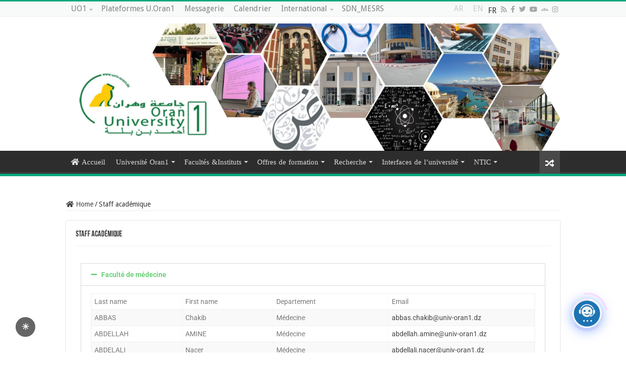

--- FILE ---
content_type: text/html; charset=UTF-8
request_url: https://univ-oran1.dz/mail-professionnel-au-professeur/
body_size: 123404
content:
<!DOCTYPE html>
<html dir="ltr" lang="fr-FR" prefix="og: https://ogp.me/ns#" prefix="og: http://ogp.me/ns#">
<head>
<meta charset="UTF-8" />
<link rel="profile" href="https://gmpg.org/xfn/11" />
<link rel="pingback" href="https://univ-oran1.dz/xmlrpc.php" />
<title>Staff académique - Université Oran1- Ahmed Ben Bella</title>
<meta property="og:title" content="Staff académique - Université Oran1- Ahmed Ben Bella"/>
<meta property="og:type" content="article"/>
<meta property="og:description" content="/*! elementor - v3.16.0 - 20-09-2023 */ .elementor-accordion{text-align:right}.elementor-accordion ."/>
<meta property="og:url" content="https://univ-oran1.dz/mail-professionnel-au-professeur/"/>
<meta property="og:site_name" content="Université Oran1- Ahmed Ben Bella"/>

		<!-- All in One SEO 4.8.9 - aioseo.com -->
	<meta name="description" content="Faculté de médecine Last name First name Departement Email ABBAS Chakib Médecine abbas.chakib@univ-oran1.dz ABDELLAH AMINE Médecine abdellah.amine@univ-oran1.dz ABDELALI Naçer Médecine abdellali.nacer@univ-oran1.dz ABDELOUAHAB Adnane Médecine abdelouahad.adnane@univ-oran1.dz ABDERRAHIM Fatima Médecine abderrahim.fatima@univ-oran1.dz ABDERRAHIM Leila Médecine abderrahim.leila@univ-oran1.dz ABED AMINE Pharmacie abed.amine@univ-oran1.dz ABERKANE MERIEM SAMIA Pharmacie aberkane.meriem@univ-oran1.dz ABI AYAD YASMINA Médecine abiayad.yasmina@univ-oran1.dz ABIDI Fadhila Médecine abidi.fadhila@univ-oran1.dz ABOU Omar Médecine abou.omar@univ-oran1.dz" />
	<meta name="robots" content="max-image-preview:large" />
	<link rel="canonical" href="https://univ-oran1.dz/mail-professionnel-au-professeur/" />
	<meta name="generator" content="All in One SEO (AIOSEO) 4.8.9" />
		<meta property="og:locale" content="fr_FR" />
		<meta property="og:site_name" content="Université Oran1- Ahmed Ben Bella - Université oran1" />
		<meta property="og:type" content="article" />
		<meta property="og:title" content="Staff académique - Université Oran1- Ahmed Ben Bella" />
		<meta property="og:description" content="Faculté de médecine Last name First name Departement Email ABBAS Chakib Médecine abbas.chakib@univ-oran1.dz ABDELLAH AMINE Médecine abdellah.amine@univ-oran1.dz ABDELALI Naçer Médecine abdellali.nacer@univ-oran1.dz ABDELOUAHAB Adnane Médecine abdelouahad.adnane@univ-oran1.dz ABDERRAHIM Fatima Médecine abderrahim.fatima@univ-oran1.dz ABDERRAHIM Leila Médecine abderrahim.leila@univ-oran1.dz ABED AMINE Pharmacie abed.amine@univ-oran1.dz ABERKANE MERIEM SAMIA Pharmacie aberkane.meriem@univ-oran1.dz ABI AYAD YASMINA Médecine abiayad.yasmina@univ-oran1.dz ABIDI Fadhila Médecine abidi.fadhila@univ-oran1.dz ABOU Omar Médecine abou.omar@univ-oran1.dz" />
		<meta property="og:url" content="https://univ-oran1.dz/mail-professionnel-au-professeur/" />
		<meta property="article:published_time" content="2023-10-17T14:15:37+00:00" />
		<meta property="article:modified_time" content="2023-10-17T14:32:32+00:00" />
		<meta property="article:author" content="https://www.facebook.com/universite.oran.algerie" />
		<meta name="twitter:card" content="summary_large_image" />
		<meta name="twitter:title" content="Staff académique - Université Oran1- Ahmed Ben Bella" />
		<meta name="twitter:description" content="Faculté de médecine Last name First name Departement Email ABBAS Chakib Médecine abbas.chakib@univ-oran1.dz ABDELLAH AMINE Médecine abdellah.amine@univ-oran1.dz ABDELALI Naçer Médecine abdellali.nacer@univ-oran1.dz ABDELOUAHAB Adnane Médecine abdelouahad.adnane@univ-oran1.dz ABDERRAHIM Fatima Médecine abderrahim.fatima@univ-oran1.dz ABDERRAHIM Leila Médecine abderrahim.leila@univ-oran1.dz ABED AMINE Pharmacie abed.amine@univ-oran1.dz ABERKANE MERIEM SAMIA Pharmacie aberkane.meriem@univ-oran1.dz ABI AYAD YASMINA Médecine abiayad.yasmina@univ-oran1.dz ABIDI Fadhila Médecine abidi.fadhila@univ-oran1.dz ABOU Omar Médecine abou.omar@univ-oran1.dz" />
		<meta name="twitter:creator" content="@i" />
		<script type="application/ld+json" class="aioseo-schema">
			{"@context":"https:\/\/schema.org","@graph":[{"@type":"BreadcrumbList","@id":"https:\/\/univ-oran1.dz\/mail-professionnel-au-professeur\/#breadcrumblist","itemListElement":[{"@type":"ListItem","@id":"https:\/\/univ-oran1.dz#listItem","position":1,"name":"Home","item":"https:\/\/univ-oran1.dz","nextItem":{"@type":"ListItem","@id":"https:\/\/univ-oran1.dz\/mail-professionnel-au-professeur\/#listItem","name":"Staff acad\u00e9mique"}},{"@type":"ListItem","@id":"https:\/\/univ-oran1.dz\/mail-professionnel-au-professeur\/#listItem","position":2,"name":"Staff acad\u00e9mique","previousItem":{"@type":"ListItem","@id":"https:\/\/univ-oran1.dz#listItem","name":"Home"}}]},{"@type":"Organization","@id":"https:\/\/univ-oran1.dz\/#organization","name":"Universit\u00e9 Ahmed Ben Bella","description":"Universit\u00e9 oran1","url":"https:\/\/univ-oran1.dz\/"},{"@type":"WebPage","@id":"https:\/\/univ-oran1.dz\/mail-professionnel-au-professeur\/#webpage","url":"https:\/\/univ-oran1.dz\/mail-professionnel-au-professeur\/","name":"Staff acad\u00e9mique - Universit\u00e9 Oran1- Ahmed Ben Bella","description":"Facult\u00e9 de m\u00e9decine Last name First name Departement Email ABBAS Chakib M\u00e9decine abbas.chakib@univ-oran1.dz ABDELLAH AMINE M\u00e9decine abdellah.amine@univ-oran1.dz ABDELALI Na\u00e7er M\u00e9decine abdellali.nacer@univ-oran1.dz ABDELOUAHAB Adnane M\u00e9decine abdelouahad.adnane@univ-oran1.dz ABDERRAHIM Fatima M\u00e9decine abderrahim.fatima@univ-oran1.dz ABDERRAHIM Leila M\u00e9decine abderrahim.leila@univ-oran1.dz ABED AMINE Pharmacie abed.amine@univ-oran1.dz ABERKANE MERIEM SAMIA Pharmacie aberkane.meriem@univ-oran1.dz ABI AYAD YASMINA M\u00e9decine abiayad.yasmina@univ-oran1.dz ABIDI Fadhila M\u00e9decine abidi.fadhila@univ-oran1.dz ABOU Omar M\u00e9decine abou.omar@univ-oran1.dz","inLanguage":"fr-FR","isPartOf":{"@id":"https:\/\/univ-oran1.dz\/#website"},"breadcrumb":{"@id":"https:\/\/univ-oran1.dz\/mail-professionnel-au-professeur\/#breadcrumblist"},"datePublished":"2023-10-17T14:15:37+00:00","dateModified":"2023-10-17T14:32:32+00:00"},{"@type":"WebSite","@id":"https:\/\/univ-oran1.dz\/#website","url":"https:\/\/univ-oran1.dz\/","name":"Universit\u00e9 Ahmed Ben Bella","description":"Universit\u00e9 oran1","inLanguage":"fr-FR","publisher":{"@id":"https:\/\/univ-oran1.dz\/#organization"}}]}
		</script>
		<!-- All in One SEO -->

<link rel="alternate" href="https://univ-oran1.dz/elementor-2606/" hreflang="en" />
<link rel="alternate" href="https://univ-oran1.dz/mail-professionnel-au-professeur/" hreflang="fr" />
<link rel="alternate" href="https://univ-oran1.dz/%d8%a7%d9%84%d8%a8%d8%b1%d9%8a%d8%af-%d8%a7%d9%84%d9%85%d9%87%d9%86%d9%8a-%d9%84%d9%84%d8%a3%d8%b3%d8%aa%d8%a7%d8%b0%d8%a9/" hreflang="ar" />
<link rel='dns-prefetch' href='//static.elfsight.com' />
<link rel='dns-prefetch' href='//code.tidio.co' />
<link rel='dns-prefetch' href='//www.youtube.com' />
<link rel='dns-prefetch' href='//fonts.googleapis.com' />
<link href='//hb.wpmucdn.com' rel='preconnect' />
<link href='https://fonts.googleapis.com' rel='preconnect' />
<link href='//fonts.gstatic.com' crossorigin='' rel='preconnect' />
<link rel="alternate" type="application/rss+xml" title="Université Oran1- Ahmed Ben Bella &raquo; Flux" href="https://univ-oran1.dz/language/fr/feed/" />
<link rel="alternate" type="application/rss+xml" title="Université Oran1- Ahmed Ben Bella &raquo; Flux des commentaires" href="https://univ-oran1.dz/language/fr/comments/feed/" />
<link rel="alternate" title="oEmbed (JSON)" type="application/json+oembed" href="https://univ-oran1.dz/wp-json/oembed/1.0/embed?url=https%3A%2F%2Funiv-oran1.dz%2Fmail-professionnel-au-professeur%2F&#038;lang=fr" />
<link rel="alternate" title="oEmbed (XML)" type="text/xml+oembed" href="https://univ-oran1.dz/wp-json/oembed/1.0/embed?url=https%3A%2F%2Funiv-oran1.dz%2Fmail-professionnel-au-professeur%2F&#038;format=xml&#038;lang=fr" />
<style id='wp-img-auto-sizes-contain-inline-css' type='text/css'>
img:is([sizes=auto i],[sizes^="auto," i]){contain-intrinsic-size:3000px 1500px}
/*# sourceURL=wp-img-auto-sizes-contain-inline-css */
</style>
<link rel='stylesheet' id='magic-content-box-blocks-fontawesome-front-css' href='https://univ-oran1.dz/wp-content/plugins/magic-content-box-lite/src/assets/fontawesome/css/all.css' type='text/css' media='all' />
<link rel='stylesheet' id='magic-content-box-frontend-block-style-css-css' href='https://univ-oran1.dz/wp-content/plugins/magic-content-box-lite/dist/blocks.style.build.css' type='text/css' media='all' />
<link rel='stylesheet' id='wpauthor-blocks-fontawesome-front-css' href='https://univ-oran1.dz/wp-content/plugins/wp-post-author/assets/fontawesome/css/all.css' type='text/css' media='all' />
<link rel='stylesheet' id='wpauthor-frontend-block-style-css-css' href='https://univ-oran1.dz/wp-content/plugins/wp-post-author/assets/dist/blocks.style.build.css' type='text/css' media='all' />
<link rel='stylesheet' id='sbi_styles-css' href='https://univ-oran1.dz/wp-content/plugins/instagram-feed/css/sbi-styles.min.css' type='text/css' media='all' />
<link rel='stylesheet' id='GSWPTS-elementor-table-css' href='https://univ-oran1.dz/wp-content/plugins/sheets-to-wp-table-live-sync/assets/public/styles/elementor.min.css' type='text/css' media='all' />
<link rel='stylesheet' id='GSWPTS-frontend-css-css' href='https://univ-oran1.dz/wp-content/plugins/sheets-to-wp-table-live-sync/assets/public/styles/frontend.min.css' type='text/css' media='all' />
<link rel='stylesheet' id='GSWPTS-style-1-css' href='https://univ-oran1.dz/wp-content/plugins/sheets-to-wp-table-live-sync/assets/public/styles/style-1.min.css' type='text/css' media='all' />
<link rel='stylesheet' id='GSWPTS-style-2-css' href='https://univ-oran1.dz/wp-content/plugins/sheets-to-wp-table-live-sync/assets/public/styles/style-2.min.css' type='text/css' media='all' />
<style id='wp-emoji-styles-inline-css' type='text/css'>

	img.wp-smiley, img.emoji {
		display: inline !important;
		border: none !important;
		box-shadow: none !important;
		height: 1em !important;
		width: 1em !important;
		margin: 0 0.07em !important;
		vertical-align: -0.1em !important;
		background: none !important;
		padding: 0 !important;
	}
/*# sourceURL=wp-emoji-styles-inline-css */
</style>
<style id='classic-theme-styles-inline-css' type='text/css'>
/*! This file is auto-generated */
.wp-block-button__link{color:#fff;background-color:#32373c;border-radius:9999px;box-shadow:none;text-decoration:none;padding:calc(.667em + 2px) calc(1.333em + 2px);font-size:1.125em}.wp-block-file__button{background:#32373c;color:#fff;text-decoration:none}
/*# sourceURL=/wp-includes/css/classic-themes.min.css */
</style>
<style id='boldblocks-counting-number-style-inline-css' type='text/css'>
.wp-block-boldblocks-counting-number .sr-value{clip-path:inset(50%);height:1px;margin:-1px;overflow:hidden;padding:0;position:absolute;width:1px;clip:rect(0 0 0 0);border:0;white-space:nowrap}

/*# sourceURL=https://univ-oran1.dz/wp-content/plugins/counting-number-block/build/style-index.css */
</style>
<link rel='stylesheet' id='flex-posts-css' href='https://univ-oran1.dz/wp-content/plugins/flex-posts/public/css/flex-posts.min.css' type='text/css' media='all' />
<link rel='stylesheet' id='html5-player-vimeo-style-css' href='https://univ-oran1.dz/wp-content/plugins/html5-video-player/build/blocks/view.css' type='text/css' media='all' />
<link rel='stylesheet' id='wpda_youtube_gutenberg_css-css' href='https://univ-oran1.dz/wp-content/plugins/youtube-video-player/admin/gutenberg/style.css' type='text/css' media='all' />
<style id='pdfemb-pdf-embedder-viewer-style-inline-css' type='text/css'>
.wp-block-pdfemb-pdf-embedder-viewer{max-width:none}

/*# sourceURL=https://univ-oran1.dz/wp-content/plugins/pdf-embedder/block/build/style-index.css */
</style>
<style id='filebird-block-filebird-gallery-style-inline-css' type='text/css'>
ul.filebird-block-filebird-gallery{margin:auto!important;padding:0!important;width:100%}ul.filebird-block-filebird-gallery.layout-grid{display:grid;grid-gap:20px;align-items:stretch;grid-template-columns:repeat(var(--columns),1fr);justify-items:stretch}ul.filebird-block-filebird-gallery.layout-grid li img{border:1px solid #ccc;box-shadow:2px 2px 6px 0 rgba(0,0,0,.3);height:100%;max-width:100%;-o-object-fit:cover;object-fit:cover;width:100%}ul.filebird-block-filebird-gallery.layout-masonry{-moz-column-count:var(--columns);-moz-column-gap:var(--space);column-gap:var(--space);-moz-column-width:var(--min-width);columns:var(--min-width) var(--columns);display:block;overflow:auto}ul.filebird-block-filebird-gallery.layout-masonry li{margin-bottom:var(--space)}ul.filebird-block-filebird-gallery li{list-style:none}ul.filebird-block-filebird-gallery li figure{height:100%;margin:0;padding:0;position:relative;width:100%}ul.filebird-block-filebird-gallery li figure figcaption{background:linear-gradient(0deg,rgba(0,0,0,.7),rgba(0,0,0,.3) 70%,transparent);bottom:0;box-sizing:border-box;color:#fff;font-size:.8em;margin:0;max-height:100%;overflow:auto;padding:3em .77em .7em;position:absolute;text-align:center;width:100%;z-index:2}ul.filebird-block-filebird-gallery li figure figcaption a{color:inherit}

/*# sourceURL=https://univ-oran1.dz/wp-content/plugins/filebird/blocks/filebird-gallery/build/style-index.css */
</style>
<style id='global-styles-inline-css' type='text/css'>
:root{--wp--preset--aspect-ratio--square: 1;--wp--preset--aspect-ratio--4-3: 4/3;--wp--preset--aspect-ratio--3-4: 3/4;--wp--preset--aspect-ratio--3-2: 3/2;--wp--preset--aspect-ratio--2-3: 2/3;--wp--preset--aspect-ratio--16-9: 16/9;--wp--preset--aspect-ratio--9-16: 9/16;--wp--preset--color--black: #000000;--wp--preset--color--cyan-bluish-gray: #abb8c3;--wp--preset--color--white: #ffffff;--wp--preset--color--pale-pink: #f78da7;--wp--preset--color--vivid-red: #cf2e2e;--wp--preset--color--luminous-vivid-orange: #ff6900;--wp--preset--color--luminous-vivid-amber: #fcb900;--wp--preset--color--light-green-cyan: #7bdcb5;--wp--preset--color--vivid-green-cyan: #00d084;--wp--preset--color--pale-cyan-blue: #8ed1fc;--wp--preset--color--vivid-cyan-blue: #0693e3;--wp--preset--color--vivid-purple: #9b51e0;--wp--preset--gradient--vivid-cyan-blue-to-vivid-purple: linear-gradient(135deg,rgb(6,147,227) 0%,rgb(155,81,224) 100%);--wp--preset--gradient--light-green-cyan-to-vivid-green-cyan: linear-gradient(135deg,rgb(122,220,180) 0%,rgb(0,208,130) 100%);--wp--preset--gradient--luminous-vivid-amber-to-luminous-vivid-orange: linear-gradient(135deg,rgb(252,185,0) 0%,rgb(255,105,0) 100%);--wp--preset--gradient--luminous-vivid-orange-to-vivid-red: linear-gradient(135deg,rgb(255,105,0) 0%,rgb(207,46,46) 100%);--wp--preset--gradient--very-light-gray-to-cyan-bluish-gray: linear-gradient(135deg,rgb(238,238,238) 0%,rgb(169,184,195) 100%);--wp--preset--gradient--cool-to-warm-spectrum: linear-gradient(135deg,rgb(74,234,220) 0%,rgb(151,120,209) 20%,rgb(207,42,186) 40%,rgb(238,44,130) 60%,rgb(251,105,98) 80%,rgb(254,248,76) 100%);--wp--preset--gradient--blush-light-purple: linear-gradient(135deg,rgb(255,206,236) 0%,rgb(152,150,240) 100%);--wp--preset--gradient--blush-bordeaux: linear-gradient(135deg,rgb(254,205,165) 0%,rgb(254,45,45) 50%,rgb(107,0,62) 100%);--wp--preset--gradient--luminous-dusk: linear-gradient(135deg,rgb(255,203,112) 0%,rgb(199,81,192) 50%,rgb(65,88,208) 100%);--wp--preset--gradient--pale-ocean: linear-gradient(135deg,rgb(255,245,203) 0%,rgb(182,227,212) 50%,rgb(51,167,181) 100%);--wp--preset--gradient--electric-grass: linear-gradient(135deg,rgb(202,248,128) 0%,rgb(113,206,126) 100%);--wp--preset--gradient--midnight: linear-gradient(135deg,rgb(2,3,129) 0%,rgb(40,116,252) 100%);--wp--preset--font-size--small: 13px;--wp--preset--font-size--medium: 20px;--wp--preset--font-size--large: 36px;--wp--preset--font-size--x-large: 42px;--wp--preset--spacing--20: 0.44rem;--wp--preset--spacing--30: 0.67rem;--wp--preset--spacing--40: 1rem;--wp--preset--spacing--50: 1.5rem;--wp--preset--spacing--60: 2.25rem;--wp--preset--spacing--70: 3.38rem;--wp--preset--spacing--80: 5.06rem;--wp--preset--shadow--natural: 6px 6px 9px rgba(0, 0, 0, 0.2);--wp--preset--shadow--deep: 12px 12px 50px rgba(0, 0, 0, 0.4);--wp--preset--shadow--sharp: 6px 6px 0px rgba(0, 0, 0, 0.2);--wp--preset--shadow--outlined: 6px 6px 0px -3px rgb(255, 255, 255), 6px 6px rgb(0, 0, 0);--wp--preset--shadow--crisp: 6px 6px 0px rgb(0, 0, 0);}:where(.is-layout-flex){gap: 0.5em;}:where(.is-layout-grid){gap: 0.5em;}body .is-layout-flex{display: flex;}.is-layout-flex{flex-wrap: wrap;align-items: center;}.is-layout-flex > :is(*, div){margin: 0;}body .is-layout-grid{display: grid;}.is-layout-grid > :is(*, div){margin: 0;}:where(.wp-block-columns.is-layout-flex){gap: 2em;}:where(.wp-block-columns.is-layout-grid){gap: 2em;}:where(.wp-block-post-template.is-layout-flex){gap: 1.25em;}:where(.wp-block-post-template.is-layout-grid){gap: 1.25em;}.has-black-color{color: var(--wp--preset--color--black) !important;}.has-cyan-bluish-gray-color{color: var(--wp--preset--color--cyan-bluish-gray) !important;}.has-white-color{color: var(--wp--preset--color--white) !important;}.has-pale-pink-color{color: var(--wp--preset--color--pale-pink) !important;}.has-vivid-red-color{color: var(--wp--preset--color--vivid-red) !important;}.has-luminous-vivid-orange-color{color: var(--wp--preset--color--luminous-vivid-orange) !important;}.has-luminous-vivid-amber-color{color: var(--wp--preset--color--luminous-vivid-amber) !important;}.has-light-green-cyan-color{color: var(--wp--preset--color--light-green-cyan) !important;}.has-vivid-green-cyan-color{color: var(--wp--preset--color--vivid-green-cyan) !important;}.has-pale-cyan-blue-color{color: var(--wp--preset--color--pale-cyan-blue) !important;}.has-vivid-cyan-blue-color{color: var(--wp--preset--color--vivid-cyan-blue) !important;}.has-vivid-purple-color{color: var(--wp--preset--color--vivid-purple) !important;}.has-black-background-color{background-color: var(--wp--preset--color--black) !important;}.has-cyan-bluish-gray-background-color{background-color: var(--wp--preset--color--cyan-bluish-gray) !important;}.has-white-background-color{background-color: var(--wp--preset--color--white) !important;}.has-pale-pink-background-color{background-color: var(--wp--preset--color--pale-pink) !important;}.has-vivid-red-background-color{background-color: var(--wp--preset--color--vivid-red) !important;}.has-luminous-vivid-orange-background-color{background-color: var(--wp--preset--color--luminous-vivid-orange) !important;}.has-luminous-vivid-amber-background-color{background-color: var(--wp--preset--color--luminous-vivid-amber) !important;}.has-light-green-cyan-background-color{background-color: var(--wp--preset--color--light-green-cyan) !important;}.has-vivid-green-cyan-background-color{background-color: var(--wp--preset--color--vivid-green-cyan) !important;}.has-pale-cyan-blue-background-color{background-color: var(--wp--preset--color--pale-cyan-blue) !important;}.has-vivid-cyan-blue-background-color{background-color: var(--wp--preset--color--vivid-cyan-blue) !important;}.has-vivid-purple-background-color{background-color: var(--wp--preset--color--vivid-purple) !important;}.has-black-border-color{border-color: var(--wp--preset--color--black) !important;}.has-cyan-bluish-gray-border-color{border-color: var(--wp--preset--color--cyan-bluish-gray) !important;}.has-white-border-color{border-color: var(--wp--preset--color--white) !important;}.has-pale-pink-border-color{border-color: var(--wp--preset--color--pale-pink) !important;}.has-vivid-red-border-color{border-color: var(--wp--preset--color--vivid-red) !important;}.has-luminous-vivid-orange-border-color{border-color: var(--wp--preset--color--luminous-vivid-orange) !important;}.has-luminous-vivid-amber-border-color{border-color: var(--wp--preset--color--luminous-vivid-amber) !important;}.has-light-green-cyan-border-color{border-color: var(--wp--preset--color--light-green-cyan) !important;}.has-vivid-green-cyan-border-color{border-color: var(--wp--preset--color--vivid-green-cyan) !important;}.has-pale-cyan-blue-border-color{border-color: var(--wp--preset--color--pale-cyan-blue) !important;}.has-vivid-cyan-blue-border-color{border-color: var(--wp--preset--color--vivid-cyan-blue) !important;}.has-vivid-purple-border-color{border-color: var(--wp--preset--color--vivid-purple) !important;}.has-vivid-cyan-blue-to-vivid-purple-gradient-background{background: var(--wp--preset--gradient--vivid-cyan-blue-to-vivid-purple) !important;}.has-light-green-cyan-to-vivid-green-cyan-gradient-background{background: var(--wp--preset--gradient--light-green-cyan-to-vivid-green-cyan) !important;}.has-luminous-vivid-amber-to-luminous-vivid-orange-gradient-background{background: var(--wp--preset--gradient--luminous-vivid-amber-to-luminous-vivid-orange) !important;}.has-luminous-vivid-orange-to-vivid-red-gradient-background{background: var(--wp--preset--gradient--luminous-vivid-orange-to-vivid-red) !important;}.has-very-light-gray-to-cyan-bluish-gray-gradient-background{background: var(--wp--preset--gradient--very-light-gray-to-cyan-bluish-gray) !important;}.has-cool-to-warm-spectrum-gradient-background{background: var(--wp--preset--gradient--cool-to-warm-spectrum) !important;}.has-blush-light-purple-gradient-background{background: var(--wp--preset--gradient--blush-light-purple) !important;}.has-blush-bordeaux-gradient-background{background: var(--wp--preset--gradient--blush-bordeaux) !important;}.has-luminous-dusk-gradient-background{background: var(--wp--preset--gradient--luminous-dusk) !important;}.has-pale-ocean-gradient-background{background: var(--wp--preset--gradient--pale-ocean) !important;}.has-electric-grass-gradient-background{background: var(--wp--preset--gradient--electric-grass) !important;}.has-midnight-gradient-background{background: var(--wp--preset--gradient--midnight) !important;}.has-small-font-size{font-size: var(--wp--preset--font-size--small) !important;}.has-medium-font-size{font-size: var(--wp--preset--font-size--medium) !important;}.has-large-font-size{font-size: var(--wp--preset--font-size--large) !important;}.has-x-large-font-size{font-size: var(--wp--preset--font-size--x-large) !important;}
:where(.wp-block-post-template.is-layout-flex){gap: 1.25em;}:where(.wp-block-post-template.is-layout-grid){gap: 1.25em;}
:where(.wp-block-term-template.is-layout-flex){gap: 1.25em;}:where(.wp-block-term-template.is-layout-grid){gap: 1.25em;}
:where(.wp-block-columns.is-layout-flex){gap: 2em;}:where(.wp-block-columns.is-layout-grid){gap: 2em;}
:root :where(.wp-block-pullquote){font-size: 1.5em;line-height: 1.6;}
/*# sourceURL=global-styles-inline-css */
</style>
<link rel='stylesheet' id='wbg-selectize-css' href='https://univ-oran1.dz/wp-content/plugins/wp-books-gallery/assets/css/selectize.bootstrap3.min.css' type='text/css' media='' />
<link rel='stylesheet' id='wbg-font-awesome-css' href='https://univ-oran1.dz/wp-content/plugins/wp-books-gallery/assets/css/fontawesome/css/all.min.css' type='text/css' media='' />
<link rel='stylesheet' id='wbg-front-css' href='https://univ-oran1.dz/wp-content/plugins/wp-books-gallery/assets/css/wbg-front.css' type='text/css' media='' />
<link rel='stylesheet' id='books-library-style-css-css' href='https://univ-oran1.dz/wp-content/plugins/books-library/assets/css/style.css' type='text/css' media='all' />
<link rel='stylesheet' id='books-library-media-css-css' href='https://univ-oran1.dz/wp-content/plugins/books-library/assets/css/media.css' type='text/css' media='all' />
<link rel='stylesheet' id='contact-form-7-css' href='https://univ-oran1.dz/wp-content/plugins/contact-form-7/includes/css/styles.css' type='text/css' media='all' />
<style id='darkmodetg-inline-css' type='text/css'>
html{opacity:1}html.dmtg-fade{opacity:0;background:#000000}.darkmode--activated embed,.darkmode--activated iframe,.darkmode--activated img,.darkmode--activated video{filter:invert(100%)}.darkmode--activated embed:fullscreen,.darkmode--activated iframe:fullscreen,.darkmode--activated video:fullscreen,.darkmode--activated .darkmode-toggle img.emoji{filter:invert(0%)}.darkmode--activated [style*="background-image: url"],.darkmode--activated [style*="background-image:url"]{filter:invert(100%)}.darkmode--activated .wp-block-cover[style*="background-image: url"] .wp-block-cover[style*="background-image: url"],.darkmode--activated .wp-block-cover[style*="background-image: url"] .wp-block-cover[style*="background-image:url"],.darkmode--activated .wp-block-cover[style*="background-image: url"] embed,.darkmode--activated .wp-block-cover[style*="background-image: url"] figure[class*=wp-duotone-],.darkmode--activated .wp-block-cover[style*="background-image: url"] iframe,.darkmode--activated .wp-block-cover[style*="background-image: url"] img,.darkmode--activated .wp-block-cover[style*="background-image: url"] video,.darkmode--activated .wp-block-cover[style*="background-image:url"] .wp-block-cover[style*="background-image: url"],.darkmode--activated .wp-block-cover[style*="background-image:url"] .wp-block-cover[style*="background-image:url"],.darkmode--activated .wp-block-cover[style*="background-image:url"] embed,.darkmode--activated .wp-block-cover[style*="background-image:url"] figure[class*=wp-duotone-],.darkmode--activated .wp-block-cover[style*="background-image:url"] iframe,.darkmode--activated .wp-block-cover[style*="background-image:url"] img,.darkmode--activated .wp-block-cover[style*="background-image:url"] video{filter:invert(0)}.darkmode--activated figure[class*=wp-duotone-],.darkmode--activated .swp-compact-cover-container{filter:invert(1)}body.custom-background.darkmode--activated .darkmode-background{background:#fff;mix-blend-mode:difference}.darkmode--activated .dmt-filter-1{filter:invert(1)!important}.darkmode--activated .dmt-filter-0{filter:invert(0)!important}
/*# sourceURL=darkmodetg-inline-css */
</style>
<link rel='stylesheet' id='plyr-css-css' href='https://univ-oran1.dz/wp-content/plugins/easy-video-player/lib/plyr.css' type='text/css' media='all' />
<link rel='stylesheet' id='elfsight-iconfont-css' href='https://univ-oran1.dz/wp-content/plugins/elfsight-addons-for-elementor/iconfont/style.css' type='text/css' media='all' />
<link rel='stylesheet' id='dashicons-css' href='https://univ-oran1.dz/wp-includes/css/dashicons.min.css' type='text/css' media='all' />
<link rel='stylesheet' id='everest-forms-general-css' href='https://univ-oran1.dz/wp-content/plugins/everest-forms/assets/css/everest-forms.css' type='text/css' media='all' />
<link rel='stylesheet' id='jquery-intl-tel-input-css' href='https://univ-oran1.dz/wp-content/plugins/everest-forms/assets/css/intlTelInput.css' type='text/css' media='all' />
<link rel='stylesheet' id='wp-live-chat-support-css' href='https://univ-oran1.dz/wp-content/plugins/wp-live-chat-support/public/css/wplc-plugin-public.css' type='text/css' media='all' />
<link rel='stylesheet' id='cmplz-general-css' href='https://univ-oran1.dz/wp-content/plugins/complianz-gdpr/assets/css/cookieblocker.min.css' type='text/css' media='all' />
<link rel='stylesheet' id='elespare-icons-css' href='https://univ-oran1.dz/wp-content/plugins/elespare/assets/font/elespare-icons.css' type='text/css' media='all' />
<link rel='stylesheet' id='elementor-icons-css' href='https://univ-oran1.dz/wp-content/plugins/elementor/assets/lib/eicons/css/elementor-icons.min.css' type='text/css' media='all' />
<link rel='stylesheet' id='elementor-frontend-css' href='https://univ-oran1.dz/wp-content/plugins/elementor/assets/css/frontend.min.css' type='text/css' media='all' />
<style id='elementor-frontend-inline-css' type='text/css'>
.elementor-kit-937{--e-global-color-primary:#6EC1E4;--e-global-color-secondary:#54595F;--e-global-color-text:#7A7A7A;--e-global-color-accent:#61CE70;--e-global-typography-primary-font-family:"Roboto";--e-global-typography-primary-font-weight:600;--e-global-typography-secondary-font-family:"Roboto Slab";--e-global-typography-secondary-font-weight:400;--e-global-typography-text-font-family:"Roboto";--e-global-typography-text-font-weight:400;--e-global-typography-accent-font-family:"Roboto";--e-global-typography-accent-font-weight:500;}.elementor-section.elementor-section-boxed > .elementor-container{max-width:1140px;}.e-con{--container-max-width:1140px;}.elementor-widget:not(:last-child){margin-block-end:20px;}.elementor-element{--widgets-spacing:20px 20px;--widgets-spacing-row:20px;--widgets-spacing-column:20px;}{}h1.entry-title{display:var(--page-title-display);}@media(max-width:1024px){.elementor-section.elementor-section-boxed > .elementor-container{max-width:1024px;}.e-con{--container-max-width:1024px;}}@media(max-width:767px){.elementor-section.elementor-section-boxed > .elementor-container{max-width:767px;}.e-con{--container-max-width:767px;}}
.elementor-widget-accordion .elementor-accordion-icon, .elementor-widget-accordion .elementor-accordion-title{color:var( --e-global-color-primary );}.elementor-widget-accordion .elementor-accordion-icon svg{fill:var( --e-global-color-primary );}.elementor-widget-accordion .elementor-active .elementor-accordion-icon, .elementor-widget-accordion .elementor-active .elementor-accordion-title{color:var( --e-global-color-accent );}.elementor-widget-accordion .elementor-active .elementor-accordion-icon svg{fill:var( --e-global-color-accent );}.elementor-widget-accordion .elementor-accordion-title{font-family:var( --e-global-typography-primary-font-family ), Sans-serif;font-weight:var( --e-global-typography-primary-font-weight );}.elementor-widget-accordion .elementor-tab-content{color:var( --e-global-color-text );font-family:var( --e-global-typography-text-font-family ), Sans-serif;font-weight:var( --e-global-typography-text-font-weight );}
/*# sourceURL=elementor-frontend-inline-css */
</style>
<link rel='stylesheet' id='elespare-posts-grid-css' href='https://univ-oran1.dz/wp-content/plugins/elespare/dist/elespare.style.build.min.css' type='text/css' media='all' />
<link rel='stylesheet' id='font-awesome-5-all-css' href='https://univ-oran1.dz/wp-content/plugins/elementor/assets/lib/font-awesome/css/all.min.css' type='text/css' media='all' />
<link rel='stylesheet' id='font-awesome-4-shim-css' href='https://univ-oran1.dz/wp-content/plugins/elementor/assets/lib/font-awesome/css/v4-shims.min.css' type='text/css' media='all' />
<link rel='stylesheet' id='sbistyles-css' href='https://univ-oran1.dz/wp-content/plugins/instagram-feed/css/sbi-styles.min.css' type='text/css' media='all' />
<link rel='stylesheet' id='widget-accordion-css' href='https://univ-oran1.dz/wp-content/plugins/elementor/assets/css/widget-accordion.min.css' type='text/css' media='all' />
<link rel='stylesheet' id='tie-style-css' href='https://univ-oran1.dz/wp-content/themes/sahifa/style.css' type='text/css' media='all' />
<link rel='stylesheet' id='tie-ilightbox-skin-css' href='https://univ-oran1.dz/wp-content/themes/sahifa/css/ilightbox/dark-skin/skin.css' type='text/css' media='all' />
<link rel='stylesheet' id='Droid+Sans-css' href='https://fonts.googleapis.com/css?family=Droid+Sans%3Aregular%2C700&#038;subset=latin%2Clatin-ext%2Ccyrillic%2Ccyrillic-ext%2Cgreek%2Cgreek-ext%2Ckhmer%2Cvietnamese' type='text/css' media='all' />
<link rel='stylesheet' id='droidarabickufi-css' href='https://fonts.googleapis.com/earlyaccess/droidarabickufi' type='text/css' media='all' />
<link rel='stylesheet' id='mm-compiled-options-mobmenu-css' href='https://univ-oran1.dz/wp-content/uploads/dynamic-mobmenu.css' type='text/css' media='all' />
<link rel='stylesheet' id='mm-google-webfont-dosis-css' href='//fonts.googleapis.com/css?family=Dosis%3Ainherit%2C400&#038;subset=latin%2Clatin-ext' type='text/css' media='all' />
<link rel='stylesheet' id='awpa-wp-post-author-styles-css' href='https://univ-oran1.dz/wp-content/plugins/wp-post-author/assets/css/awpa-frontend-style.css' type='text/css' media='all' />
<style id='awpa-wp-post-author-styles-inline-css' type='text/css'>

                .wp_post_author_widget .wp-post-author-meta .awpa-display-name > a:hover,
                body .wp-post-author-wrap .awpa-display-name > a:hover {
                    color: #b81e1e;
                }
                .wp-post-author-meta .wp-post-author-meta-more-posts a.awpa-more-posts:hover, 
                .awpa-review-field .right-star .awpa-rating-button:not(:disabled):hover {
                    color: #b81e1e;
                    border-color: #b81e1e;
                }
            
/*# sourceURL=awpa-wp-post-author-styles-inline-css */
</style>
<link rel='stylesheet' id='qlcd-frontend-font-awesome-css' href='https://univ-oran1.dz/wp-content/plugins/chatbot/css/font-awesome.min.css' type='text/css' media='screen' />
<link rel='stylesheet' id='qcld-wp-chatbot-common-style-css' href='https://univ-oran1.dz/wp-content/plugins/chatbot/css/common-style.css' type='text/css' media='screen' />
<style id='qcld-wp-chatbot-common-style-inline-css' type='text/css'>

                .wp-chatbot-ball {
                    background: #fff !important;
                }
                .wp-chatbot-ball:hover, 
                .wp-chatbot-ball:focus {
                    background: #fff !important;
                }
/*# sourceURL=qcld-wp-chatbot-common-style-inline-css */
</style>
<link rel='stylesheet' id='qcld-wp-chatbot-magnific-popup-css' href='https://univ-oran1.dz/wp-content/plugins/chatbot/css/magnific-popup.css' type='text/css' media='screen' />
<link rel='stylesheet' id='qcld-wp-chatbot-shortcode-style-css' href='https://univ-oran1.dz/wp-content/plugins/chatbot/templates/template-00/shortcode.css' type='text/css' media='screen' />
<link rel='stylesheet' id='video-conferencing-with-zoom-api-css' href='https://univ-oran1.dz/wp-content/plugins/video-conferencing-with-zoom-api/assets/public/css/style.min.css' type='text/css' media='all' />
<link rel='stylesheet' id='cssmobmenu-icons-css' href='https://univ-oran1.dz/wp-content/plugins/mobile-menu/includes/css/mobmenu-icons.css' type='text/css' media='all' />
<link rel='stylesheet' id='cssmobmenu-css' href='https://univ-oran1.dz/wp-content/plugins/mobile-menu/includes/css/mobmenu.css' type='text/css' media='all' />
<link rel='stylesheet' id='thickbox-css' href='https://univ-oran1.dz/wp-includes/js/thickbox/thickbox.css' type='text/css' media='all' />
<link rel='stylesheet' id='front_end_youtube_style-css' href='https://univ-oran1.dz/wp-content/plugins/youtube-video-player/front_end/styles/baze_styles_youtube.css' type='text/css' media='all' />
<link rel='stylesheet' id='elementor-gf-local-roboto-css' href='https://univ-oran1.dz/wp-content/uploads/elementor/google-fonts/css/roboto.css' type='text/css' media='all' />
<link rel='stylesheet' id='elementor-gf-local-robotoslab-css' href='https://univ-oran1.dz/wp-content/uploads/elementor/google-fonts/css/robotoslab.css' type='text/css' media='all' />
<link rel='stylesheet' id='elementor-icons-shared-0-css' href='https://univ-oran1.dz/wp-content/plugins/elementor/assets/lib/font-awesome/css/fontawesome.min.css' type='text/css' media='all' />
<link rel='stylesheet' id='elementor-icons-fa-solid-css' href='https://univ-oran1.dz/wp-content/plugins/elementor/assets/lib/font-awesome/css/solid.min.css' type='text/css' media='all' />
<!--n2css--><!--n2js--><script type="text/javascript" async src="https://univ-oran1.dz/wp-content/plugins/burst-statistics/helpers/timeme/timeme.min.js" id="burst-timeme-js"></script>
<script type="text/javascript" id="burst-js-extra">
/* <![CDATA[ */
var burst = {"tracking":{"isInitialHit":true,"lastUpdateTimestamp":0,"beacon_url":"https://univ-oran1.dz/wp-content/plugins/burst-statistics/endpoint.php","ajaxUrl":"https://univ-oran1.dz/wp-admin/admin-ajax.php"},"options":{"cookieless":0,"pageUrl":"https://univ-oran1.dz/mail-professionnel-au-professeur/","beacon_enabled":1,"do_not_track":0,"enable_turbo_mode":0,"track_url_change":0,"cookie_retention_days":30,"debug":0},"goals":{"completed":[],"scriptUrl":"https://univ-oran1.dz/wp-content/plugins/burst-statistics/assets/js/build/burst-goals.js?v=1762871065","active":[]},"cache":{"uid":null,"fingerprint":null,"isUserAgent":null,"isDoNotTrack":null,"useCookies":null}};
//# sourceURL=burst-js-extra
/* ]]> */
</script>
<script type="text/javascript" async src="https://univ-oran1.dz/wp-content/plugins/burst-statistics/assets/js/build/burst.min.js" id="burst-js"></script>
<script type="text/javascript" src="https://univ-oran1.dz/wp-includes/js/jquery/jquery.min.js" id="jquery-core-js"></script>
<script type="text/javascript" src="https://univ-oran1.dz/wp-includes/js/jquery/jquery-migrate.min.js" id="jquery-migrate-js"></script>
<script type="text/javascript" src="https://univ-oran1.dz/wp-content/plugins/sheets-to-wp-table-live-sync/assets/public/common/datatables/tables/js/jquery.datatables.min.js" id="GSWPTS-frontend-table-js"></script>
<script type="text/javascript" src="https://univ-oran1.dz/wp-content/plugins/sheets-to-wp-table-live-sync/assets/public/common/datatables/tables/js/datatables.semanticui.min.js" id="GSWPTS-frontend-semantic-js"></script>
<script type="text/javascript" src="https://univ-oran1.dz/wp-content/plugins/sheets-to-wp-table-live-sync/assets/public/scripts/moment/moment.min.js" id="moment-js-js"></script>
<script type="text/javascript" src="https://univ-oran1.dz/wp-content/plugins/sheets-to-wp-table-live-sync/assets/public/scripts/moment/datetime-moment.js" id="datetime-moment-js-js"></script>
<script type="text/javascript" id="darkmodetg-fade-js-after">
/* <![CDATA[ */
("true" === window.localStorage.getItem("darkmode")) && document.documentElement.classList.add("dmtg-fade");
//# sourceURL=darkmodetg-fade-js-after
/* ]]> */
</script>
<script type="text/javascript" id="plyr-js-js-extra">
/* <![CDATA[ */
var easy_video_player = {"plyr_iconUrl":"https://univ-oran1.dz/wp-content/plugins/easy-video-player/lib/plyr.svg","plyr_blankVideo":"https://univ-oran1.dz/wp-content/plugins/easy-video-player/lib/blank.mp4"};
//# sourceURL=plyr-js-js-extra
/* ]]> */
</script>
<script type="text/javascript" src="https://univ-oran1.dz/wp-content/plugins/easy-video-player/lib/plyr.js" id="plyr-js-js"></script>
<script type="text/javascript" id="3d-flip-book-client-locale-loader-js-extra">
/* <![CDATA[ */
var FB3D_CLIENT_LOCALE = {"ajaxurl":"https://univ-oran1.dz/wp-admin/admin-ajax.php","dictionary":{"Table of contents":"Table of contents","Close":"Close","Bookmarks":"Bookmarks","Thumbnails":"Thumbnails","Search":"Search","Share":"Share","Facebook":"Facebook","Twitter":"Twitter","Email":"Email","Play":"Play","Previous page":"Previous page","Next page":"Next page","Zoom in":"Zoom in","Zoom out":"Zoom out","Fit view":"Fit view","Auto play":"Auto play","Full screen":"Full screen","More":"More","Smart pan":"Smart pan","Single page":"Single page","Sounds":"Sounds","Stats":"Stats","Print":"Print","Download":"Download","Goto first page":"Goto first page","Goto last page":"Goto last page"},"images":"https://univ-oran1.dz/wp-content/plugins/interactive-3d-flipbook-powered-physics-engine/assets/images/","jsData":{"urls":[],"posts":{"ids_mis":[],"ids":[]},"pages":[],"firstPages":[],"bookCtrlProps":[],"bookTemplates":[]},"key":"3d-flip-book","pdfJS":{"pdfJsLib":"https://univ-oran1.dz/wp-content/plugins/interactive-3d-flipbook-powered-physics-engine/assets/js/pdf.min.js?ver=4.3.136","pdfJsWorker":"https://univ-oran1.dz/wp-content/plugins/interactive-3d-flipbook-powered-physics-engine/assets/js/pdf.worker.js?ver=4.3.136","stablePdfJsLib":"https://univ-oran1.dz/wp-content/plugins/interactive-3d-flipbook-powered-physics-engine/assets/js/stable/pdf.min.js?ver=2.5.207","stablePdfJsWorker":"https://univ-oran1.dz/wp-content/plugins/interactive-3d-flipbook-powered-physics-engine/assets/js/stable/pdf.worker.js?ver=2.5.207","pdfJsCMapUrl":"https://univ-oran1.dz/wp-content/plugins/interactive-3d-flipbook-powered-physics-engine/assets/cmaps/"},"cacheurl":"https://univ-oran1.dz/wp-content/uploads/3d-flip-book/cache/","pluginsurl":"https://univ-oran1.dz/wp-content/plugins/","pluginurl":"https://univ-oran1.dz/wp-content/plugins/interactive-3d-flipbook-powered-physics-engine/","thumbnailSize":{"width":"150","height":"150"},"version":"1.16.17"};
//# sourceURL=3d-flip-book-client-locale-loader-js-extra
/* ]]> */
</script>
<script type="text/javascript" src="https://univ-oran1.dz/wp-content/plugins/interactive-3d-flipbook-powered-physics-engine/assets/js/client-locale-loader.js" id="3d-flip-book-client-locale-loader-js" async="async" data-wp-strategy="async"></script>
<script type="text/javascript" src="https://univ-oran1.dz/wp-content/plugins/elementor/assets/lib/font-awesome/js/v4-shims.min.js" id="font-awesome-4-shim-js"></script>
<script type="text/javascript" src="https://univ-oran1.dz/wp-content/plugins/wp-post-author/assets/js/awpa-frontend-scripts.js" id="awpa-custom-bg-scripts-js"></script>
<script type="text/javascript" src="https://univ-oran1.dz/wp-content/plugins/mobile-menu/includes/js/mobmenu.js" id="mobmenujs-js"></script>
<script type="text/javascript" src="https://univ-oran1.dz/wp-content/plugins/youtube-video-player/front_end/scripts/youtube_embed_front_end.js" id="youtube_front_end_api_js-js"></script>
<script type="text/javascript" src="https://www.youtube.com/iframe_api" id="youtube_api_js-js"></script>
<link rel="https://api.w.org/" href="https://univ-oran1.dz/wp-json/" /><link rel="alternate" title="JSON" type="application/json" href="https://univ-oran1.dz/wp-json/wp/v2/pages/2628" /><link rel="EditURI" type="application/rsd+xml" title="RSD" href="https://univ-oran1.dz/xmlrpc.php?rsd" />
 <style> #h5vpQuickPlayer { width: 100%; max-width: 100%; margin: 0 auto; } </style> <style id="mystickymenu" type="text/css">#mysticky-nav { width:100%; position: static; height: auto !important; }#mysticky-nav.wrapfixed { position:fixed; left: 0px; margin-top:0px;  z-index: 99990; -webkit-transition: 0.3s; -moz-transition: 0.3s; -o-transition: 0.3s; transition: 0.3s; -ms-filter:"progid:DXImageTransform.Microsoft.Alpha(Opacity=90)"; filter: alpha(opacity=90); opacity:0.9; background-color: #f7f5e7;}#mysticky-nav.wrapfixed .myfixed{ background-color: #f7f5e7; position: relative;top: auto;left: auto;right: auto;}#mysticky-nav .myfixed { margin:0 auto; float:none; border:0px; background:none; max-width:100%; }</style>			<style type="text/css">
																															</style>
			<style>/* CSS added by WP Meta and Date Remover*/.wp-block-post-author__name{display:none !important;} .wp-block-post-date{display:none !important;} .entry-meta {display:none !important;} .home .entry-meta { display: none; } .entry-footer {display:none !important;} .home .entry-footer { display: none; }</style><link rel="shortcut icon" href="https://univ-oran1.dz/wp-content/uploads/2023/06/fevicon.png" title="Favicon" />
<!--[if IE]>
<script type="text/javascript">jQuery(document).ready(function (){ jQuery(".menu-item").has("ul").children("a").attr("aria-haspopup", "true");});</script>
<![endif]-->
<!--[if lt IE 9]>
<script src="https://univ-oran1.dz/wp-content/themes/sahifa/js/html5.js"></script>
<script src="https://univ-oran1.dz/wp-content/themes/sahifa/js/selectivizr-min.js"></script>
<![endif]-->
<!--[if IE 9]>
<link rel="stylesheet" type="text/css" media="all" href="https://univ-oran1.dz/wp-content/themes/sahifa/css/ie9.css" />
<![endif]-->
<!--[if IE 8]>
<link rel="stylesheet" type="text/css" media="all" href="https://univ-oran1.dz/wp-content/themes/sahifa/css/ie8.css" />
<![endif]-->
<!--[if IE 7]>
<link rel="stylesheet" type="text/css" media="all" href="https://univ-oran1.dz/wp-content/themes/sahifa/css/ie7.css" />
<![endif]-->


<meta name="viewport" content="width=device-width, initial-scale=1.0" />



<style type="text/css" media="screen">

body{
	font-family: 'Droid Sans';
	font-size : 14px;
}

.logo h1 a, .logo h2 a{
	font-size : 14px;
}

.logo span{
	font-size : 14px;
}

.top-nav, .top-nav ul li a {
	font-size : 16px;
}

#main-nav, #main-nav ul li a{
	font-family: 'droid arabic kufi';
	font-size : 15px;
	font-weight: normal;
	font-style: normal;
}

.breaking-news span.breaking-news-title{
	font-size : 14px;
}

.page-title{
	font-size : 16px;
}

.post-title{
	font-size : 16px;
}

h2.post-box-title, h2.post-box-title a{
	font-size : 16px;
}

h3.post-box-title, h3.post-box-title a{
	font-size : 14px;
}

p.post-meta, p.post-meta a{
	font-size : 14px;
}

body.single .entry, body.page .entry{
	font-size : 14px;
}

blockquote p{
	font-size : 14px;
}

.widget-top h4, .widget-top h4 a{
	color :#09786b;
	font-size : 18px;
	font-style: normal;
}

.footer-widget-top h4, .footer-widget-top h4 a{
	font-size : 16px;
}

#featured-posts .featured-title h2 a{
	font-size : 16px;
}

.ei-title h2, .slider-caption h2 a, .content .slider-caption h2 a, .slider-caption h2, .content .slider-caption h2, .content .ei-title h2{
	font-size : 16px;
}

::-webkit-scrollbar {
	width: 8px;
	height:8px;
}

#main-nav,
.cat-box-content,
#sidebar .widget-container,
.post-listing,
#commentform {
	border-bottom-color: #08a77f;
}

.search-block .search-button,
#topcontrol,
#main-nav ul li.current-menu-item a,
#main-nav ul li.current-menu-item a:hover,
#main-nav ul li.current_page_parent a,
#main-nav ul li.current_page_parent a:hover,
#main-nav ul li.current-menu-parent a,
#main-nav ul li.current-menu-parent a:hover,
#main-nav ul li.current-page-ancestor a,
#main-nav ul li.current-page-ancestor a:hover,
.pagination span.current,
.share-post span.share-text,
.flex-control-paging li a.flex-active,
.ei-slider-thumbs li.ei-slider-element,
.review-percentage .review-item span span,
.review-final-score,
.button,
a.button,
a.more-link,
#main-content input[type="submit"],
.form-submit #submit,
#login-form .login-button,
.widget-feedburner .feedburner-subscribe,
input[type="submit"],
#buddypress button,
#buddypress a.button,
#buddypress input[type=submit],
#buddypress input[type=reset],
#buddypress ul.button-nav li a,
#buddypress div.generic-button a,
#buddypress .comment-reply-link,
#buddypress div.item-list-tabs ul li a span,
#buddypress div.item-list-tabs ul li.selected a,
#buddypress div.item-list-tabs ul li.current a,
#buddypress #members-directory-form div.item-list-tabs ul li.selected span,
#members-list-options a.selected,
#groups-list-options a.selected,
body.dark-skin #buddypress div.item-list-tabs ul li a span,
body.dark-skin #buddypress div.item-list-tabs ul li.selected a,
body.dark-skin #buddypress div.item-list-tabs ul li.current a,
body.dark-skin #members-list-options a.selected,
body.dark-skin #groups-list-options a.selected,
.search-block-large .search-button,
#featured-posts .flex-next:hover,
#featured-posts .flex-prev:hover,
a.tie-cart span.shooping-count,
.woocommerce span.onsale,
.woocommerce-page span.onsale ,
.woocommerce .widget_price_filter .ui-slider .ui-slider-handle,
.woocommerce-page .widget_price_filter .ui-slider .ui-slider-handle,
#check-also-close,
a.post-slideshow-next,
a.post-slideshow-prev,
.widget_price_filter .ui-slider .ui-slider-handle,
.quantity .minus:hover,
.quantity .plus:hover,
.mejs-container .mejs-controls .mejs-time-rail .mejs-time-current,
#reading-position-indicator  {
	background-color:#08a77f;
}

::-webkit-scrollbar-thumb{
	background-color:#08a77f !important;
}

#theme-footer,
#theme-header,
.top-nav ul li.current-menu-item:before,
#main-nav .menu-sub-content ,
#main-nav ul ul,
#check-also-box {
	border-top-color: #08a77f;
}

.search-block:after {
	border-right-color:#08a77f;
}

body.rtl .search-block:after {
	border-left-color:#08a77f;
}

#main-nav ul > li.menu-item-has-children:hover > a:after,
#main-nav ul > li.mega-menu:hover > a:after {
	border-color:transparent transparent #08a77f;
}

.widget.timeline-posts li a:hover,
.widget.timeline-posts li a:hover span.tie-date {
	color: #08a77f;
}

.widget.timeline-posts li a:hover span.tie-date:before {
	background: #08a77f;
	border-color: #08a77f;
}

#order_review,
#order_review_heading {
	border-color: #08a77f;
}


body{
					}
	
.top-nav, .top-nav ul ul {
	background-color:#f7faf9 !important; 
				}


</style>

		<script type="text/javascript">
			/* <![CDATA[ */
				var sf_position = '0';
				var sf_templates = "<a href=\"{search_url_escaped}\">View All Results<\/a>";
				var sf_input = '.search-live';
				jQuery(document).ready(function(){
					jQuery(sf_input).ajaxyLiveSearch({"expand":false,"searchUrl":"https:\/\/univ-oran1.dz\/language\/fr\/?s=%s","text":"Search","delay":500,"iwidth":180,"width":315,"ajaxUrl":"https:\/\/univ-oran1.dz\/wp-admin\/admin-ajax.php?lang=fr","rtl":0});
					jQuery(".live-search_ajaxy-selective-input").keyup(function() {
						var width = jQuery(this).val().length * 8;
						if(width < 50) {
							width = 50;
						}
						jQuery(this).width(width);
					});
					jQuery(".live-search_ajaxy-selective-search").click(function() {
						jQuery(this).find(".live-search_ajaxy-selective-input").focus();
					});
					jQuery(".live-search_ajaxy-selective-close").click(function() {
						jQuery(this).parent().remove();
					});
				});
			/* ]]> */
		</script>
		<meta name="generator" content="Elementor 3.34.0; features: additional_custom_breakpoints; settings: css_print_method-internal, google_font-enabled, font_display-swap">
<link rel="preconnect" href="//code.tidio.co">			<style>
				.e-con.e-parent:nth-of-type(n+4):not(.e-lazyloaded):not(.e-no-lazyload),
				.e-con.e-parent:nth-of-type(n+4):not(.e-lazyloaded):not(.e-no-lazyload) * {
					background-image: none !important;
				}
				@media screen and (max-height: 1024px) {
					.e-con.e-parent:nth-of-type(n+3):not(.e-lazyloaded):not(.e-no-lazyload),
					.e-con.e-parent:nth-of-type(n+3):not(.e-lazyloaded):not(.e-no-lazyload) * {
						background-image: none !important;
					}
				}
				@media screen and (max-height: 640px) {
					.e-con.e-parent:nth-of-type(n+2):not(.e-lazyloaded):not(.e-no-lazyload),
					.e-con.e-parent:nth-of-type(n+2):not(.e-lazyloaded):not(.e-no-lazyload) * {
						background-image: none !important;
					}
				}
			</style>
			<link rel="icon" href="https://univ-oran1.dz/wp-content/uploads/2023/03/cropped-cropped-cropped-Logo_Univ_Oran1_English-gras-2-32x32.png" sizes="32x32" />
<link rel="icon" href="https://univ-oran1.dz/wp-content/uploads/2023/03/cropped-cropped-cropped-Logo_Univ_Oran1_English-gras-2-192x192.png" sizes="192x192" />
<link rel="apple-touch-icon" href="https://univ-oran1.dz/wp-content/uploads/2023/03/cropped-cropped-cropped-Logo_Univ_Oran1_English-gras-2-180x180.png" />
<meta name="msapplication-TileImage" content="https://univ-oran1.dz/wp-content/uploads/2023/03/cropped-cropped-cropped-Logo_Univ_Oran1_English-gras-2-270x270.png" />
<style id="sccss">.entry-meta { display: none !important; }

.entry-meta .posted-on { display: none; }
.entry-meta .byline { display: none;}</style></head>
<body data-rsssl=1 id="top" class="wp-singular page-template-default page page-id-2628 wp-custom-logo wp-theme-sahifa everest-forms-no-js lazy-enabled mob-menu-slideout-over elementor-default elementor-kit-937 elementor-page elementor-page-2628" data-burst_id="2628" data-burst_type="page">

<div class="wrapper-outer">

	<div class="background-cover"></div>

	<aside id="slide-out">

			<div class="search-mobile">
			<form method="get" id="searchform-mobile" action="https://univ-oran1.dz/language/fr/">
				<button class="search-button" type="submit" value="Search"><i class="fa fa-search"></i></button>
				<input type="text" id="s-mobile" name="s" title="Search" value="Search" onfocus="if (this.value == 'Search') {this.value = '';}" onblur="if (this.value == '') {this.value = 'Search';}"  />
			</form>
		</div><!-- .search-mobile /-->
	
			<div class="social-icons">
		<a class="ttip-none" title="Rss" href="https://univ-oran1.dz/language/fr/feed/" target="_blank"><i class="fa fa-rss"></i></a><a class="ttip-none" title="Facebook" href="https://www.facebook.com/universite.oran.algerie" target="_blank"><i class="fa fa-facebook"></i></a><a class="ttip-none" title="Twitter" href="https://twitter.com/univ_oran1" target="_blank"><i class="fa fa-twitter"></i></a><a class="ttip-none" title="Youtube" href="https://www.youtube.com/channel/UCZQJST-dVlDnzj0KT4WPH-g" target="_blank"><i class="fa fa-youtube"></i></a><a class="ttip-none" title="DeviantArt" href="https://www.youtube.com/channel/UCZQJST-dVlDnzj0KT4WPH-g" target="_blank"><i class="tieicon-deviantart"></i></a><a class="ttip-none" title="instagram" href="https://www.instagram.com/universite_oran1/" target="_blank"><i class="fa fa-instagram"></i></a>
			</div>

	
		<div id="mobile-menu" ></div>
	</aside><!-- #slide-out /-->

		<div id="wrapper" class="wide-layout">
		<div class="inner-wrapper">

		<header id="theme-header" class="theme-header full-logo center-logo">
						<div id="top-nav" class="top-nav">
				<div class="container">

			
				<div class="top-menu"><ul id="menu-top" class="menu"><li id="menu-item-3423" class="menu-item menu-item-type-custom menu-item-object-custom current-menu-ancestor current-menu-parent menu-item-has-children menu-item-3423"><a href="https://univ-oran1.dz/" data-ps2id-api="true">UO1</a>
<ul class="sub-menu">
	<li id="menu-item-4165" class="menu-item menu-item-type-taxonomy menu-item-object-book_author menu-item-4165"><a href="https://univ-oran1.dz/book_author/bulletin-dinformation/" data-ps2id-api="true">bulletin d&#8217;information</a></li>
	<li id="menu-item-3444" class="menu-item menu-item-type-post_type menu-item-object-3d-flip-book menu-item-3444"><a href="https://univ-oran1.dz/3d-flip-book/study-in-uoran1/" data-ps2id-api="true">Étude à l&#8217;U.Oran 1</a></li>
	<li id="menu-item-7191" class="menu-item menu-item-type-custom menu-item-object-custom menu-item-7191"><a href="https://elearn.univ-oran1.dz/" data-ps2id-api="true">e-learning</a></li>
	<li id="menu-item-3429" class="menu-item menu-item-type-custom menu-item-object-custom menu-item-3429"><a href="https://webtv.univ-oran1.dz/" data-ps2id-api="true">WebTV</a></li>
	<li id="menu-item-3428" class="menu-item menu-item-type-custom menu-item-object-custom menu-item-3428"><a href="https://buc.univ-oran1.dz/ar/" data-ps2id-api="true">Bibliothèque</a></li>
	<li id="menu-item-4168" class="menu-item menu-item-type-post_type menu-item-object-page menu-item-4168"><a href="https://univ-oran1.dz/interets-communs/" data-ps2id-api="true">services commun</a></li>
	<li id="menu-item-4195" class="menu-item menu-item-type-post_type menu-item-object-page menu-item-4195"><a href="https://univ-oran1.dz/nos_services/" data-ps2id-api="true">Services U.Oran1</a></li>
	<li id="menu-item-3424" class="menu-item menu-item-type-post_type menu-item-object-page current-menu-item page_item page-item-2628 current_page_item menu-item-3424"><a href="https://univ-oran1.dz/mail-professionnel-au-professeur/" aria-current="page" data-ps2id-api="true">Staff académique</a></li>
</ul>
</li>
<li id="menu-item-4394" class="menu-item menu-item-type-post_type menu-item-object-post menu-item-4394"><a target="_blank" href="https://univ-oran1.dz/plateformes-de-services-universitaires/" data-ps2id-api="true">Plateformes U.Oran1</a></li>
<li id="menu-item-3426" class="menu-item menu-item-type-post_type menu-item-object-page menu-item-3426"><a href="https://univ-oran1.dz/1318-2/" data-ps2id-api="true">Messagerie</a></li>
<li id="menu-item-2573" class="menu-item menu-item-type-custom menu-item-object-custom menu-item-2573"><a href="https://vrre.univ-oran1.dz/manifestation-scientifique/planning-de-l-ann%C3%A9e.html" data-ps2id-api="true">Calendrier</a></li>
<li id="menu-item-4808" class="menu-item menu-item-type-custom menu-item-object-custom menu-item-has-children menu-item-4808"><a href="#" data-ps2id-api="true">International</a>
<ul class="sub-menu">
	<li id="menu-item-4807" class="menu-item menu-item-type-taxonomy menu-item-object-category menu-item-4807"><a href="https://univ-oran1.dz/category/bourses-universitaires/" data-ps2id-api="true">bourses universitaires</a></li>
	<li id="menu-item-2574" class="menu-item menu-item-type-custom menu-item-object-custom menu-item-2574"><a href="https://vrre.univ-oran1.dz/erasmus+/fr" data-ps2id-api="true">+Erasmus</a></li>
	<li id="menu-item-5774" class="menu-item menu-item-type-custom menu-item-object-custom menu-item-5774"><a href="https://enrich-in-africa-project.eu/" data-ps2id-api="true">ENRICH in Africa</a></li>
</ul>
</li>
<li id="menu-item-4196" class="menu-item menu-item-type-post_type menu-item-object-page menu-item-4196"><a href="https://univ-oran1.dz/%d8%a8%d9%88%d8%a7%d8%a8%d8%a9-%d8%a7%d9%84%d9%85%d9%86%d8%b5%d8%a7%d8%aa-%d8%a7%d9%84%d8%b1%d9%82%d9%85%d9%8a%d8%a9/" data-ps2id-api="true">SDN_MESRS</a></li>
</ul></div>
			<div class="social-icons">
		<a class="ttip-none" title="Rss" href="https://univ-oran1.dz/language/fr/feed/" target="_blank"><i class="fa fa-rss"></i></a><a class="ttip-none" title="Facebook" href="https://www.facebook.com/universite.oran.algerie" target="_blank"><i class="fa fa-facebook"></i></a><a class="ttip-none" title="Twitter" href="https://twitter.com/univ_oran1" target="_blank"><i class="fa fa-twitter"></i></a><a class="ttip-none" title="Youtube" href="https://www.youtube.com/channel/UCZQJST-dVlDnzj0KT4WPH-g" target="_blank"><i class="fa fa-youtube"></i></a><a class="ttip-none" title="DeviantArt" href="https://www.youtube.com/channel/UCZQJST-dVlDnzj0KT4WPH-g" target="_blank"><i class="tieicon-deviantart"></i></a><a class="ttip-none" title="instagram" href="https://www.instagram.com/universite_oran1/" target="_blank"><i class="fa fa-instagram"></i></a>
			</div>

	
	<div id="tie_lang_switcher"><ul><li><a href="https://univ-oran1.dz/%d8%a7%d9%84%d8%a8%d8%b1%d9%8a%d8%af-%d8%a7%d9%84%d9%85%d9%87%d9%86%d9%8a-%d9%84%d9%84%d8%a3%d8%b3%d8%aa%d8%a7%d8%b0%d8%a9/">AR</a></li></ul><ul><li><a href="https://univ-oran1.dz/elementor-2606/">EN</a></li></ul><ul>FR</ul></div>
				</div><!-- .container /-->
			</div><!-- .top-menu /-->
			
		<div class="header-content">

					<a id="slide-out-open" class="slide-out-open" href="#"><span></span></a>
		
			<div class="logo" style=" margin-top:44px; margin-bottom:15px;">
			<h2>								<a title="Université Oran1- Ahmed Ben Bella" href="https://univ-oran1.dz/language/fr/">
					<img src="https://univ-oran1.dz/wp-content/uploads/2024/01/University_oran1-2-scaled.jpg" alt="Université Oran1- Ahmed Ben Bella"  /><strong>Université Oran1- Ahmed Ben Bella Université oran1</strong>
				</a>
			</h2>			</div><!-- .logo /-->
						<div class="clear"></div>

		</div>
													<nav id="main-nav" class="fixed-enabled">
				<div class="container">

				
					<div class="main-menu"><ul id="menu-menu_fr" class="menu"><li id="menu-item-2648" class="menu-item menu-item-type-custom menu-item-object-custom menu-item-2648"><a href="https://univ-oran1.dz/" data-ps2id-api="true"><i class="fa fa-home"></i>Accueil</a></li>
<li id="menu-item-3106" class="menu-item menu-item-type-post_type menu-item-object-post menu-item-has-children menu-item-3106"><a href="https://univ-oran1.dz/3101/" data-ps2id-api="true">Université Oran1</a>
<ul class="sub-menu menu-sub-content">
	<li id="menu-item-10143" class="menu-item menu-item-type-post_type menu-item-object-post menu-item-10143"><a href="https://univ-oran1.dz/university-campuses-2/" data-ps2id-api="true">University Campuses</a></li>
	<li id="menu-item-4109" class="menu-item menu-item-type-post_type menu-item-object-page menu-item-has-children menu-item-4109"><a href="https://univ-oran1.dz/secretariat-general/" data-ps2id-api="true">Secrétariat Générale</a>
	<ul class="sub-menu menu-sub-content">
		<li id="menu-item-6402" class="menu-item menu-item-type-taxonomy menu-item-object-category menu-item-6402"><a href="https://univ-oran1.dz/category/logement-lpa/" data-ps2id-api="true">logement lpa</a></li>
	</ul>
</li>
	<li id="menu-item-4121" class="menu-item menu-item-type-post_type menu-item-object-page menu-item-4121"><a href="https://univ-oran1.dz/vice-rectorats/" data-ps2id-api="true">Vice-Rectorats</a></li>
	<li id="menu-item-4119" class="menu-item menu-item-type-post_type menu-item-object-page menu-item-4119"><a href="https://univ-oran1.dz/interets-communs/" data-ps2id-api="true">Services  communs</a></li>
	<li id="menu-item-6074" class="menu-item menu-item-type-post_type menu-item-object-post menu-item-6074"><a href="https://univ-oran1.dz/centres-dappui/" data-ps2id-api="true">centres d’appui</a></li>
	<li id="menu-item-6088" class="menu-item menu-item-type-post_type menu-item-object-post menu-item-6088"><a href="https://univ-oran1.dz/cellules-universitaires/" data-ps2id-api="true">Cellules universitaires</a></li>
	<li id="menu-item-6951" class="menu-item menu-item-type-taxonomy menu-item-object-book_author menu-item-6951"><a href="https://univ-oran1.dz/book_author/bulletin-dinformation/" data-ps2id-api="true">bulletin d&#8217;information</a></li>
</ul>
</li>
<li id="menu-item-1326" class="menu-item menu-item-type-custom menu-item-object-custom menu-item-has-children menu-item-1326"><a href="#" data-ps2id-api="true">Facultés &#038;Instituts</a>
<ul class="sub-menu menu-sub-content">
	<li id="menu-item-1332" class="menu-item menu-item-type-custom menu-item-object-custom menu-item-1332"><a href="https://facmed.univ-oran1.dz/" data-ps2id-api="true">Faculté Médecine</a></li>
	<li id="menu-item-1328" class="menu-item menu-item-type-custom menu-item-object-custom menu-item-1328"><a href="https://snv.univ-oran1.dz/" data-ps2id-api="true">Faculté des sciences de la nature et de la vie</a></li>
	<li id="menu-item-1327" class="menu-item menu-item-type-custom menu-item-object-custom menu-item-1327"><a href="https://fsea.univ-oran1.dz/" data-ps2id-api="true">Faculté des Sciences Exactes &#038; Appliquées</a></li>
	<li id="menu-item-1329" class="menu-item menu-item-type-custom menu-item-object-custom menu-item-1329"><a href="https://fla.univ-oran1.dz/" data-ps2id-api="true">Faculté des lettres,des arts</a></li>
	<li id="menu-item-1330" class="menu-item menu-item-type-custom menu-item-object-custom menu-item-1330"><a href="https://fsh.univ-oran1.dz/" data-ps2id-api="true">Faculté des sciences humaines</a></li>
	<li id="menu-item-9430" class="menu-item menu-item-type-custom menu-item-object-custom menu-item-9430"><a href="https://fsi.univ-oran1.dz/" data-ps2id-api="true">Faculté des sciences islamiques</a></li>
	<li id="menu-item-1333" class="menu-item menu-item-type-custom menu-item-object-custom menu-item-1333"><a href="https://ista.univ-oran1.dz" data-ps2id-api="true">Institut des Sciences et Techniques Appliquées</a></li>
	<li id="menu-item-1331" class="menu-item menu-item-type-custom menu-item-object-custom menu-item-1331"><a href="https://trad.univ-oran1.dz/" data-ps2id-api="true">Institut de traduction</a></li>
	<li id="menu-item-4881" class="menu-item menu-item-type-post_type menu-item-object-post menu-item-4881"><a href="https://univ-oran1.dz/ins-criminologie/" data-ps2id-api="true">Institut de criminologie</a></li>
</ul>
</li>
<li id="menu-item-6511" class="menu-item menu-item-type-custom menu-item-object-custom menu-item-has-children menu-item-6511"><a href="#" data-ps2id-api="true">Offres de formation</a>
<ul class="sub-menu menu-sub-content">
	<li id="menu-item-4122" class="menu-item menu-item-type-post_type menu-item-object-page menu-item-4122"><a href="https://univ-oran1.dz/nos-formations-licences/" data-ps2id-api="true">Nos formations – Licences</a></li>
	<li id="menu-item-4139" class="menu-item menu-item-type-post_type menu-item-object-page menu-item-4139"><a href="https://univ-oran1.dz/nos-formations-master/" data-ps2id-api="true">Nos Formations -Master</a></li>
	<li id="menu-item-4128" class="menu-item menu-item-type-post_type menu-item-object-post menu-item-4128"><a href="https://univ-oran1.dz/nos-formations-science-medicales/" data-ps2id-api="true">Sciences médicales</a></li>
	<li id="menu-item-4129" class="menu-item menu-item-type-post_type menu-item-object-post menu-item-4129"><a href="https://univ-oran1.dz/formation-a-distance/" data-ps2id-api="true">Licence Double-Diplome (LDD)</a></li>
	<li id="menu-item-4130" class="menu-item menu-item-type-post_type menu-item-object-post menu-item-4130"><a href="https://univ-oran1.dz/bachelors-degree-distance-learning/" data-ps2id-api="true">License à distance</a></li>
	<li id="menu-item-3438" class="menu-item menu-item-type-post_type menu-item-object-3d-flip-book menu-item-3438"><a href="https://univ-oran1.dz/3d-flip-book/%ef%bb%8b%ef%ba%ae%ef%bb%ad%ef%ba%bd-%ef%ba%8d%ef%bb%9f%ef%ba%98%ef%bb%9c%ef%bb%ae%ef%bb%b3%ef%bb%a6/" data-ps2id-api="true">Guide de Formations</a></li>
	<li id="menu-item-3400" class="menu-item menu-item-type-post_type menu-item-object-post menu-item-3400"><a href="https://univ-oran1.dz/huawei-ict-academy/" data-ps2id-api="true">Huawei ICT Academy</a></li>
</ul>
</li>
<li id="menu-item-1334" class="menu-item menu-item-type-custom menu-item-object-custom menu-item-has-children menu-item-1334"><a href="#" data-ps2id-api="true">Recherche</a>
<ul class="sub-menu menu-sub-content">
	<li id="menu-item-4107" class="menu-item menu-item-type-post_type menu-item-object-page menu-item-4107"><a href="https://univ-oran1.dz/laboratoires/" data-ps2id-api="true">Laboratoires de recherche</a></li>
	<li id="menu-item-7250" class="menu-item menu-item-type-post_type menu-item-object-page menu-item-7250"><a href="https://univ-oran1.dz/revues-scientifiques/" data-ps2id-api="true">Revues Scientifiques</a></li>
	<li id="menu-item-1338" class="menu-item menu-item-type-custom menu-item-object-custom menu-item-1338"><a href="#" data-ps2id-api="true">Projet de recherche</a></li>
	<li id="menu-item-5720" class="menu-item menu-item-type-post_type menu-item-object-post menu-item-5720"><a href="https://univ-oran1.dz/comment-creer-des-comptes-sur-les-sites-scientifiques-et-de-recherche/" data-ps2id-api="true">Comment Créer des Comptes sur les Sites Scientifiques et de Recherche</a></li>
	<li id="menu-item-4146" class="menu-item menu-item-type-custom menu-item-object-custom menu-item-4146"><a href="https://vrpg.univ-oran1.dz/index.php/2013-01-31-07-00-31/pres-hab" data-ps2id-api="true">Habilitation Universitaire</a></li>
	<li id="menu-item-4147" class="menu-item menu-item-type-custom menu-item-object-custom menu-item-4147"><a href="https://inscript.univ-oran1.dz/index" data-ps2id-api="true">Inscription en ligne-Doctorat</a></li>
	<li id="menu-item-4148" class="menu-item menu-item-type-custom menu-item-object-custom menu-item-4148"><a href="https://www.prfu-mesrs.dz/index.php?lng=fr" data-ps2id-api="true">Gestion des Projets R.F.U</a></li>
</ul>
</li>
<li id="menu-item-4140" class="menu-item menu-item-type-custom menu-item-object-custom menu-item-has-children menu-item-4140"><a href="#" data-ps2id-api="true">Interfaces de l’université</a>
<ul class="sub-menu menu-sub-content">
	<li id="menu-item-4141" class="menu-item menu-item-type-custom menu-item-object-custom menu-item-has-children menu-item-4141"><a href="https://vrre.univ-oran1.dz/incubateur/" data-ps2id-api="true">Incubateur</a>
	<ul class="sub-menu menu-sub-content">
		<li id="menu-item-4142" class="menu-item menu-item-type-custom menu-item-object-custom menu-item-4142"><a href="https://vrre.univ-oran1.dz/incubateur" data-ps2id-api="true">Site web de l’incubateur</a></li>
		<li id="menu-item-4143" class="menu-item menu-item-type-custom menu-item-object-custom menu-item-4143"><a href="https://business-seed.mesrs.dz/" data-ps2id-api="true">Incubateur numérique</a></li>
	</ul>
</li>
	<li id="menu-item-4144" class="menu-item menu-item-type-custom menu-item-object-custom menu-item-4144"><a href="https://univ-oran1.dz/cde/" data-ps2id-api="true">Centre  &#8211; CDE</a></li>
	<li id="menu-item-4145" class="menu-item menu-item-type-custom menu-item-object-custom menu-item-4145"><a href="#" data-ps2id-api="true">Centre- CATI</a></li>
	<li id="menu-item-1345" class="menu-item menu-item-type-custom menu-item-object-custom menu-item-1345"><a href="https://vrre.univ-oran1.dz/bleu.html" data-ps2id-api="true">BLUE</a></li>
</ul>
</li>
<li id="menu-item-9353" class="menu-item menu-item-type-custom menu-item-object-custom menu-item-has-children menu-item-9353"><a href="#" data-ps2id-api="true">NTIC</a>
<ul class="sub-menu menu-sub-content">
	<li id="menu-item-9354" class="menu-item menu-item-type-custom menu-item-object-custom menu-item-has-children menu-item-9354"><a href="https://www.facebook.com/profile.php?id=10009050%202442810" data-ps2id-api="true">Cellule d’implantation de suivie et d’évaluation de l’enseignement à distance</a>
	<ul class="sub-menu menu-sub-content">
		<li id="menu-item-9355" class="menu-item menu-item-type-custom menu-item-object-custom menu-item-9355"><a href="https://oce.umc.edu.dz/authentification/?lng=en&#038;lang=2" data-ps2id-api="true">Plateforme d’expertise des cours en ligne</a></li>
	</ul>
</li>
	<li id="menu-item-9356" class="menu-item menu-item-type-custom menu-item-object-custom menu-item-9356"><a href="https://univ-oran1.dz/houseai" data-ps2id-api="true">Maison IA</a></li>
	<li id="menu-item-9357" class="menu-item menu-item-type-custom menu-item-object-custom menu-item-9357"><a href="#" data-ps2id-api="true">Cellule de suivi de l’entraînement DUAL, en particulier la langue anglais.</a></li>
	<li id="menu-item-9358" class="menu-item menu-item-type-custom menu-item-object-custom menu-item-9358"><a href="#" data-ps2id-api="true">Cellule d&#8217;accompagnement pédagogique des enseignant</a></li>
</ul>
</li>
</ul></div>										<a href="https://univ-oran1.dz/language/fr/?tierand=1" class="random-article ttip" title="Random Article"><i class="fa fa-random"></i></a>
					
					
				</div>
			</nav><!-- .main-nav /-->
					</header><!-- #header /-->

	
	<div class="e3lan e3lan-below_header">		</div>
	<div id="main-content" class="container full-width">



		
	
	<div class="content">

		
		<nav id="crumbs"><a href="https://univ-oran1.dz/language/fr/"><span class="fa fa-home" aria-hidden="true"></span> Home</a><span class="delimiter">/</span><span class="current">Staff académique</span></nav><script type="application/ld+json">{"@context":"http:\/\/schema.org","@type":"BreadcrumbList","@id":"#Breadcrumb","itemListElement":[{"@type":"ListItem","position":1,"item":{"name":"Home","@id":"https:\/\/univ-oran1.dz\/language\/fr\/"}}]}</script>
		

		<div class="e3lan e3lan-post">		</div>
		<article class="post-listing post post-2628 page type-page status-publish " id="the-post">

			
			<div class="single-post-thumb">
					</div>
	
		


			<div class="post-inner">

			
								<h1 class="name post-title entry-title">Staff académique</span></h1>

				<p class="post-meta"></p>
				<div class="clear"></div>
			
				<div class="entry">
					<div class="share-post">
	<span class="share-text">Share</span>

		<script>
	window.___gcfg = {lang: 'en-US'};
	(function(w, d, s) {
		function go(){
		var js, fjs = d.getElementsByTagName(s)[0], load = function(url, id) {
			if (d.getElementById(id)) {return;}
			js = d.createElement(s); js.src = url; js.id = id;
			fjs.parentNode.insertBefore(js, fjs);
		};
		load('//connect.facebook.net/en/all.js#xfbml=1', 'fbjssdk' );
		load('//platform.twitter.com/widgets.js', 			 'tweetjs' );
		}
		if (w.addEventListener) { w.addEventListener("load", go, false); }
		else if (w.attachEvent) { w.attachEvent("onload",go); }
	}(window, document, 'script'));
	</script>
	<ul class="normal-social">
						</ul>
		<div class="clear"></div>
</div> <!-- .share-post -->

							<div data-elementor-type="wp-page" data-elementor-id="2628" class="elementor elementor-2628">
						<section class="elementor-section elementor-top-section elementor-element elementor-element-cffe9e0 elementor-section-boxed elementor-section-height-default elementor-section-height-default" data-id="cffe9e0" data-element_type="section">
						<div class="elementor-container elementor-column-gap-default">
					<div class="elementor-column elementor-col-100 elementor-top-column elementor-element elementor-element-c2a42b8" data-id="c2a42b8" data-element_type="column">
			<div class="elementor-widget-wrap elementor-element-populated">
						<div class="elementor-element elementor-element-48f0565 elementor-widget elementor-widget-accordion" data-id="48f0565" data-element_type="widget" data-widget_type="accordion.default">
				<div class="elementor-widget-container">
							<div class="elementor-accordion">
							<div class="elementor-accordion-item">
					<div id="elementor-tab-title-7641" class="elementor-tab-title" data-tab="1" role="button" aria-controls="elementor-tab-content-7641" aria-expanded="false">
													<span class="elementor-accordion-icon elementor-accordion-icon-left" aria-hidden="true">
															<span class="elementor-accordion-icon-closed"><i class="fas fa-plus"></i></span>
								<span class="elementor-accordion-icon-opened"><i class="fas fa-minus"></i></span>
														</span>
												<a class="elementor-accordion-title" tabindex="0">Faculté de médecine</a>
					</div>
					<div id="elementor-tab-content-7641" class="elementor-tab-content elementor-clearfix" data-tab="1" role="region" aria-labelledby="elementor-tab-title-7641"><table width="885">
<tbody>
<tr>
<td width="182">Last name</td>
<td width="182">First name</td>
<td width="231">Departement</td>
<td width="290">Email</td>
</tr>
<tr>
<td width="182">ABBAS</td>
<td width="182">Chakib</td>
<td width="231">Médecine</td>
<td width="290"><a href="mailto:abbas.chakib@univ-oran1.dz">abbas.chakib@univ-oran1.dz</a></td>
</tr>
<tr>
<td>ABDELLAH</td>
<td>AMINE</td>
<td width="231">Médecine</td>
<td width="290"><a href="mailto:abdellah.amine@univ-oran1.dz">abdellah.amine@univ-oran1.dz</a></td>
</tr>
<tr>
<td width="182">ABDELALI&nbsp;</td>
<td width="182">Naçer</td>
<td width="231">Médecine</td>
<td width="290"><a href="mailto:abdellali.nacer@univ-oran1.dz">abdellali.nacer@univ-oran1.dz</a></td>
</tr>
<tr>
<td width="182">ABDELOUAHAB</td>
<td width="182">Adnane</td>
<td width="231">Médecine</td>
<td width="290">abdelouahad.adnane@univ-oran1.dz</td>
</tr>
<tr>
<td width="182">ABDERRAHIM&nbsp;</td>
<td width="182">Fatima</td>
<td width="231">Médecine</td>
<td width="290"><a href="mailto:abderrahim.fatima@univ-oran1.dz">abderrahim.fatima@univ-oran1.dz</a></td>
</tr>
<tr>
<td width="182">ABDERRAHIM&nbsp;</td>
<td width="182">Leila</td>
<td width="231">Médecine</td>
<td width="290"><a href="mailto:abderrahim.leila@univ-oran1.dz">abderrahim.leila@univ-oran1.dz</a></td>
</tr>
<tr>
<td width="182">ABED</td>
<td width="182">AMINE</td>
<td width="231">Pharmacie</td>
<td width="290"><a href="mailto:abed.amine@univ-oran1.dz">abed.amine@univ-oran1.dz</a></td>
</tr>
<tr>
<td width="182">ABERKANE&nbsp;</td>
<td width="182">MERIEM&nbsp; SAMIA&nbsp;</td>
<td width="231">Pharmacie&nbsp;</td>
<td width="290">aberkane.meriem@univ-oran1.dz</td>
</tr>
<tr>
<td width="182">ABI AYAD</td>
<td width="182">YASMINA&nbsp;</td>
<td width="231">Médecine</td>
<td width="290">abiayad.yasmina@univ-oran1.dz</td>
</tr>
<tr>
<td width="182">ABIDI&nbsp;</td>
<td width="182">Fadhila&nbsp;</td>
<td width="231">Médecine</td>
<td width="290"><a href="mailto:abidi.fadhila@univ-oran1.dz">abidi.fadhila@univ-oran1.dz</a></td>
</tr>
<tr>
<td width="182">ABOU&nbsp;</td>
<td width="182">Omar</td>
<td width="231">Médecine</td>
<td width="290">abou.omar@univ-oran1.dz</td>
</tr>
<tr>
<td width="182">ABOUBEKEUR</td>
<td width="182">Abdelmadjid</td>
<td width="231">Médecine</td>
<td width="290">aboubakeur.abdelmadjid@univ-oran1.dz</td>
</tr>
<tr>
<td width="182">ACHER&nbsp;</td>
<td width="182">Lakhdar&nbsp;</td>
<td width="231">Dentaire</td>
<td width="290"><a href="mailto:acher.lakhdar@univ-oran1.dz">acher.lakhdar@univ-oran1.dz</a></td>
</tr>
<tr>
<td width="182">ACIMI&nbsp;&nbsp;</td>
<td width="182">&nbsp;Smail</td>
<td width="231">Médecine</td>
<td width="290">acimi.smail@univ-oran1.dz</td>
</tr>
<tr>
<td width="182">ADDA&nbsp;</td>
<td width="182">Affaf&nbsp;</td>
<td width="231">Médecine</td>
<td width="290">adda.affaf@univ-oran1.dz</td>
</tr>
<tr>
<td width="182">ADDAD</td>
<td width="182">Benali</td>
<td width="231">Dentaire</td>
<td width="290"><a href="mailto:adda.benali@univ-oran1.dz">adda.benali@univ-oran1.dz</a></td>
</tr>
<tr>
<td width="182">ADDOU&nbsp; ZAKARIA</td>
<td width="182">Zoheir</td>
<td width="231">Médecine</td>
<td width="290"><a href="mailto:addou.zakaria@univ-oran1.dz">addou.zakaria@univ-oran1.dz</a></td>
</tr>
<tr>
<td width="182">AHMED&nbsp; FOUATIH</td>
<td width="182">Noureddine</td>
<td width="231">Dentaire</td>
<td width="290"><a href="mailto:ahmedfouatih.noureddine@univ-oran1.dz">ahmedfouatih.noureddine@univ-oran1.dz</a></td>
</tr>
<tr>
<td width="182">AHMED&nbsp;&nbsp;&nbsp; FOUATIH</td>
<td width="182">&nbsp;Zoubir&nbsp;&nbsp; Kamel</td>
<td width="231">Médecine</td>
<td width="290">ahmedfouatih.zoubir@univ-oran1.dz</td>
</tr>
<tr>
<td width="182">AID&nbsp;</td>
<td width="182">Mama</td>
<td width="231">Médecine</td>
<td width="290">aid.mama@univ-oran1.dz</td>
</tr>
<tr>
<td width="182">AIDA&nbsp;&nbsp;</td>
<td width="182">Maaroufia&nbsp;</td>
<td width="231">Médecine</td>
<td width="290"><a href="mailto:aida.maaroufia@univ-oran1.dz">aida.maaroufia@univ-oran1.dz</a></td>
</tr>
<tr>
<td width="182">AIDI&nbsp;</td>
<td width="182">&nbsp;Ahmed</td>
<td width="231">Médecine</td>
<td width="290"><a href="mailto:aidi.ahmed@univ-oran1.dz">aidi.ahmed@univ-oran1.dz</a></td>
</tr>
<tr>
<td width="182">AKACEM&nbsp;</td>
<td width="182">Abdelhafid</td>
<td width="231">Dentaire</td>
<td width="290"><a href="mailto:akacem.abdelhafid@univ-oran1.dz">akacem.abdelhafid@univ-oran1.dz</a></td>
</tr>
<tr>
<td width="182">ALACHAHER&nbsp;</td>
<td width="182">Djamel</td>
<td width="231">Médecine</td>
<td width="290"><a href="mailto:alachaher.djamel@univ-oran1.dz">alachaher.djamel@univ-oran1.dz</a></td>
</tr>
<tr>
<td>ALI&nbsp;&nbsp; LAHMAR&nbsp;</td>
<td>HADJ MOHAMMED</td>
<td width="231">Médecine</td>
<td width="290">alilahmer.hadjmohamed@univ-oran1.dz</td>
</tr>
<tr>
<td width="182">ALLOUT</td>
<td width="182">Slimane</td>
<td width="231">Médecine</td>
<td width="290"><a href="mailto:allout.slimane@univ-oran1.dz">allout.slimane@univ-oran1.dz</a></td>
</tr>
<tr>
<td>AMANI</td>
<td>MERIEM</td>
<td width="231">Médecine</td>
<td width="290">amani.meriem@univ-oran1.dz</td>
</tr>
<tr>
<td width="182">AMANI&nbsp;</td>
<td width="182">Mohammed&nbsp;&nbsp; El Amine</td>
<td width="231">Médecine</td>
<td width="290">amani.mohamed@univ-oran1.dz</td>
</tr>
<tr>
<td width="182">AMANI</td>
<td width="182">Nassima</td>
<td width="231">Médecine</td>
<td width="290">amani.nassima@univ-oran1.dz</td>
</tr>
<tr>
<td width="182">AMANI&nbsp;</td>
<td width="182">Souad</td>
<td width="231">Dentaire</td>
<td width="290"><a href="mailto:amani.souad@univ-oran1.dz">amani.souad@univ-oran1.dz</a></td>
</tr>
<tr>
<td width="182">AMANI&nbsp; MOULAY&nbsp;</td>
<td width="182">ALI&nbsp;</td>
<td width="231">Médecine</td>
<td width="290"><a href="mailto:amanimoulay.ali@univ-oran1.dz">amanimoulay.ali@univ-oran1.dz</a></td>
</tr>
<tr>
<td width="182">AMAR</td>
<td width="182">Malika</td>
<td width="231">Médecine</td>
<td width="290"><a href="mailto:amar.malika@univ-oran1.dz">amar.malika@univ-oran1.dz</a></td>
</tr>
<tr>
<td>Ameur</td>
<td>Sarah</td>
<td width="231">Médecine</td>
<td><a href="mailto:ameur.sarah@univ-oran1.dz">ameur.sarah@univ-oran1.dz</a></td>
</tr>
<tr>
<td width="182">AMEZIANE&nbsp;</td>
<td width="182">NADIA</td>
<td width="231">Médecine</td>
<td width="290">ameziane.nadia@univ-oran1.dz</td>
</tr>
<tr>
<td width="182">AMIR&nbsp;</td>
<td width="182">Rania Amel Nadjla&nbsp;</td>
<td width="231">Médecine</td>
<td width="290"><a href="mailto:amir.rania@univ-oran1.dz">amir.rania@univ-oran1.dz</a></td>
</tr>
<tr>
<td width="182">AMMOUR</td>
<td width="182">Fatima</td>
<td width="231">Médecine</td>
<td width="290">ammour.fatima@univ-oran1.dz</td>
</tr>
<tr>
<td width="182">AMROUN&nbsp;</td>
<td width="182">Linda</td>
<td width="231">Dentaire</td>
<td width="290">amroun.linda@univ-oran1.dz</td>
</tr>
<tr>
<td width="182">AOUFFEN&nbsp;</td>
<td width="182">Nabil</td>
<td width="231">Médecine</td>
<td width="290">aouffen.nabil@univ-oran1.dz</td>
</tr>
<tr>
<td width="182">ARRAR&nbsp;</td>
<td width="182">Mohamed</td>
<td width="231">Médecine</td>
<td width="290">arrar.mohamed@univ-oran1.dz</td>
</tr>
<tr>
<td width="182">ASSAOUI</td>
<td width="182">Rachid</td>
<td width="231">Médecine</td>
<td width="290"><a href="mailto:assaoui.rachid@univ-oran1.dz">assaoui.rachid@univ-oran1.dz</a></td>
</tr>
<tr>
<td width="182">ATBI&nbsp;</td>
<td width="182">&nbsp;Mohamed</td>
<td width="231">Médecine</td>
<td width="290">atbi.mohamed@univ-oran1.dz</td>
</tr>
<tr>
<td width="182">ATTAR&nbsp;</td>
<td width="182">Abderrahmane</td>
<td width="231">Médecine</td>
<td width="290"><a href="mailto:attar.abderrahmane@univ-oran1.dz">attar.abderrahmane@univ-oran1.dz</a></td>
</tr>
<tr>
<td width="182">AYAD&nbsp; (HAMDAOUI)&nbsp;</td>
<td width="182">Fatima</td>
<td width="231">Médecine</td>
<td width="290">ayad.fatima@univ-oran1.dz</td>
</tr>
<tr>
<td width="182">AYAD&nbsp;&nbsp;</td>
<td width="182">Sarah&nbsp;</td>
<td width="231">Médecine</td>
<td width="290"><a href="mailto:ayad.sarah@univ-oran1.dz">ayad.sarah@univ-oran1.dz</a></td>
</tr>
<tr>
<td width="182">AYADI&nbsp;&nbsp;&nbsp;</td>
<td width="182">NAWEL&nbsp;</td>
<td width="231">Médecine</td>
<td width="290"><a href="mailto:ayadi.nawel@univ-oran1.dz">ayadi.nawel@univ-oran1.dz</a></td>
</tr>
<tr>
<td width="182">AYOUN&nbsp;</td>
<td width="182">Abdelmoumene Ryad</td>
<td width="231">Médecine</td>
<td width="290">ayounabdelmoumene.ryad@univ-oran1.dz</td>
</tr>
<tr>
<td width="182">AZZA&nbsp;</td>
<td width="182">Abdelkader</td>
<td width="231">Médecine</td>
<td width="290"><a href="mailto:azza.abdelkader@univ-oran1.dz">azza.abdelkader@univ-oran1.dz</a></td>
</tr>
<tr>
<td width="182">AZZOUZ</td>
<td width="182">MOHAMED</td>
<td width="231">Médecine</td>
<td width="290">azzouz.mohamed@univ-oran1.dz</td>
</tr>
<tr>
<td width="182">AZZOUZ&nbsp;</td>
<td width="182">Nawel&nbsp;</td>
<td width="231">Médecine</td>
<td width="290"><a href="mailto:azzouz.nawel@univ-oran1.dz">azzouz.nawel@univ-oran1.dz</a></td>
</tr>
<tr>
<td width="182">AZZOUZ&nbsp;</td>
<td width="182">Sidi Mohamed</td>
<td width="231">Médecine</td>
<td width="290"><a href="mailto:azzouz.sidimohamed@univ-oran1.dz">azzouz.sidimohamed@univ-oran1.dz</a></td>
</tr>
<tr>
<td width="182">BABA AHMED</td>
<td width="182">Mustapha</td>
<td width="231">Médecine</td>
<td width="290">babaahmed.mustapha@univ-oran1.dz</td>
</tr>
<tr>
<td width="182">BABA&nbsp;&nbsp; AHMED&nbsp;</td>
<td width="182">Naima</td>
<td width="231">Médecine</td>
<td width="290"><a href="mailto:babaahmed.naima@univ-oran1.dz">babaahmed.naima@univ-oran1.dz</a></td>
</tr>
<tr>
<td width="182">BACHAOUI</td>
<td width="182">Malika</td>
<td width="231">Médecine</td>
<td width="290"><a href="mailto:bachaoui.malika@univ-oran1.dz">bachaoui.malika@univ-oran1.dz</a></td>
</tr>
<tr>
<td width="182">BACHAOUI</td>
<td width="182">Soraya</td>
<td width="231">Médecine</td>
<td width="290">bachaoui.soraya@univ-oran1.dz</td>
</tr>
<tr>
<td width="182">BACHAOUI</td>
<td width="182">Yamina</td>
<td width="231">Médecine</td>
<td width="290"><a href="mailto:bachaoui.yamina@univ-oran1.dz">bachaoui.yamina@univ-oran1.dz</a></td>
</tr>
<tr>
<td width="182">BACHIR&nbsp;&nbsp;&nbsp;&nbsp; BOUIADJRA</td>
<td width="182">Noureddine</td>
<td width="231">Médecine</td>
<td width="290"><a href="mailto:bachirbouiadjra.noureddine@univ-oran1.dz">bachirbouiadjra.noureddine@univ-oran1.dz</a></td>
</tr>
<tr>
<td width="182">BADSI&nbsp;</td>
<td width="182">Douniazede&nbsp;</td>
<td width="231">Pharmacie</td>
<td width="290"><a href="mailto:badsi.douniazede@univ-oran1.dz">badsi.douniazede@univ-oran1.dz</a></td>
</tr>
<tr>
<td width="182">BAGHDADLI&nbsp;</td>
<td width="182">Abdeldjelil</td>
<td width="231">Médecine</td>
<td width="290"><a href="mailto:baghdadi.abdeldjalil@univ-oran1.dz">baghdadi.abdeldjalil@univ-oran1.dz</a></td>
</tr>
<tr>
<td width="182">BAGHDADLI</td>
<td width="182">Mohamed Chakib</td>
<td width="231">Pharmacie&nbsp;</td>
<td width="290">baghdadli.mohamed@univ-oran1.dz</td>
</tr>
<tr>
<td width="182">BAHMANI</td>
<td width="182">Abdelhamid</td>
<td width="231">Médecine</td>
<td width="290"><a href="mailto:bahmani.abdelhamid@univ-oran1.dz">bahmani.abdelhamid@univ-oran1.dz</a></td>
</tr>
<tr>
<td width="182">BAKHTAOUI</td>
<td width="182">Ilham</td>
<td width="231">Médecine</td>
<td width="290"><a href="mailto:bakhtaoui.ilhem@univ-oran1.dz">bakhtaoui.ilhem@univ-oran1.dz</a></td>
</tr>
<tr>
<td width="182">BETKAOUI&nbsp;</td>
<td width="182">Farida&nbsp;</td>
<td width="231">Dentaire</td>
<td width="290">batkaoui.farida@univ-oran1.dz</td>
</tr>
<tr>
<td width="182">BATOUCHE</td>
<td width="182">Djamila&nbsp;&nbsp; Djahida</td>
<td width="231">Médecine</td>
<td width="290">batouche.djamila@univ-oran1.dz</td>
</tr>
<tr>
<td width="182">BAZZI&nbsp;</td>
<td width="182">Ali</td>
<td width="231">Médecine</td>
<td width="290"><a href="mailto:bazziali.mallal@univ-oran1.dz">bazziali.mallal@univ-oran1.dz</a></td>
</tr>
<tr>
<td width="182">BEHOURAH&nbsp;&nbsp;&nbsp;</td>
<td width="182">ZOUBIDA&nbsp;</td>
<td width="231">Médecine</td>
<td width="290"><a href="mailto:behourah.zoubida@univ-oran1.dz">behourah.zoubida@univ-oran1.dz</a></td>
</tr>
<tr>
<td width="182">BEKADJA</td>
<td width="182">Mohamed&nbsp;&nbsp; Amine</td>
<td width="231">Médecine</td>
<td width="290">bekadja.mohamed@univ-oran1.dz</td>
</tr>
<tr>
<td width="182">BEKKAR&nbsp;&nbsp;&nbsp;</td>
<td width="182">MOHAMMED MOKHTAR</td>
<td width="231">Pharmacie</td>
<td width="290"><a href="mailto:bekkar.mohamed@univ-oran1.dz">bekkar.mohamed@univ-oran1.dz</a></td>
</tr>
<tr>
<td>BEKROURA&nbsp;</td>
<td>Mohamed&nbsp;</td>
<td width="231">Médecine</td>
<td width="290"><a href="mailto:bekroura.mohamed@univ-oran1.dz">bekroura.mohamed@univ-oran1.dz</a></td>
</tr>
<tr>
<td width="182">BELABBACI&nbsp;&nbsp;</td>
<td width="182">Nawel&nbsp;&nbsp;</td>
<td width="231">Pharmacie</td>
<td width="290"><a href="mailto:belabbaci.nawel@univ-oran1.dz">belabbaci.nawel@univ-oran1.dz</a></td>
</tr>
<tr>
<td width="182">BELAID&nbsp;</td>
<td width="182">Abdelkrim</td>
<td width="231">Médecine</td>
<td width="290"><a href="mailto:belaid.abdelkrim@univ-oran1.dz">belaid.abdelkrim@univ-oran1.dz</a></td>
</tr>
<tr>
<td width="182">BELAID&nbsp;</td>
<td width="182">Mohamed</td>
<td width="231">Médecine</td>
<td width="290">belaid.mohamed@univ-oran1.dz</td>
</tr>
<tr>
<td width="182">BELALAOUI&nbsp;</td>
<td width="182">Izdihar&nbsp;</td>
<td width="231">Médecine</td>
<td width="290"><a href="mailto:belalaoui.izdihar@univ-oran1.dz">belalaoui.izdihar@univ-oran1.dz</a></td>
</tr>
<tr>
<td width="182">BELAOUN&nbsp;</td>
<td width="182">FATIHA</td>
<td width="231">Médecine</td>
<td width="290"><a href="mailto:belaoun.fatiha@univ-oran1.dz">belaoun.fatiha@univ-oran1.dz</a></td>
</tr>
<tr>
<td width="182">BELARBI&nbsp;</td>
<td width="182">Hichem&nbsp;</td>
<td width="231">Médecine</td>
<td><a href="mailto:belarbi.hichem@univ-oran1.dz">belarbi.hichem@univ-oran1.dz</a></td>
</tr>
<tr>
<td width="182">BELARBI&nbsp;</td>
<td width="182">Nadia</td>
<td width="231">Médecine</td>
<td width="290"><a href="mailto:belarbi.nadia@univ-oran1.dz">belarbi.nadia@univ-oran1.dz</a></td>
</tr>
<tr>
<td width="182">BELAROUI LALA</td>
<td width="182">SETTI&nbsp;</td>
<td width="231">Pharmacie&nbsp;</td>
<td width="290">belaroui.lalasetti@univ-oran1.dz</td>
</tr>
<tr>
<td width="182">BELBACHIR&nbsp;</td>
<td width="182">Assia&nbsp;</td>
<td width="231">Pharmacie</td>
<td width="290"><a href="mailto:belbachir.assia@univ-oran1.dz">belbachir.assia@univ-oran1.dz</a></td>
</tr>
<tr>
<td width="182">BELBACHIR&nbsp;</td>
<td width="182">Boutheyna</td>
<td width="231">Médecine</td>
<td width="290"><a href="mailto:belbachir.bouteyna@univ-oran1.dz">belbachir.bouteyna@univ-oran1.dz</a></td>
</tr>
<tr>
<td width="182">BELBACHIR&nbsp;</td>
<td width="182">Mohamed&nbsp; El-Amine&nbsp;</td>
<td width="231">Pharmacie</td>
<td width="290"><a href="mailto:belbachir.mohamed@univ-oran1.dz">belbachir.mohamed@univ-oran1.dz</a></td>
</tr>
<tr>
<td width="182">BELBAL</td>
<td width="182">Ahmed&nbsp;</td>
<td width="231">Médecine</td>
<td width="290">belbal.ahmed@univ-oran1.dz</td>
</tr>
<tr>
<td width="182">BELBOUCHE</td>
<td width="182">Noureddine</td>
<td width="231">Pharmacie</td>
<td width="290">belbouche.noureddine@univ-oran1.dz</td>
</tr>
<tr>
<td width="182">BELDJILLALI&nbsp;</td>
<td width="182">Mohamed</td>
<td width="231">Médecine</td>
<td width="290">beldjillali.mohamed@univ-oran1.dz</td>
</tr>
<tr>
<td width="182">BELLEBNA</td>
<td width="182">Bachir</td>
<td width="231">Pharmacie</td>
<td width="290">belebna.bachir@univ-oran1.dz</td>
</tr>
<tr>
<td>Belhachem</td>
<td>Abdelaali</td>
<td width="231">Pharmacie</td>
<td width="290">belhachem.abdelaali@univ-oran1.dz</td>
</tr>
<tr>
<td width="182">BELHACHEMI</td>
<td width="182">Nadjet</td>
<td width="231">Médecine</td>
<td width="290">belhachemi.nadjet@univ-oran1.dz</td>
</tr>
<tr>
<td width="182">BELHADJ</td>
<td width="182">Mohamed</td>
<td width="231">Médecine</td>
<td width="290">belhadj.mohamed@univ-oran1.dz</td>
</tr>
<tr>
<td width="182">BELHATECHE</td>
<td width="182">Badra</td>
<td width="231">Médecine</td>
<td width="290">belhateche.badra@univ-oran1.dz</td>
</tr>
<tr>
<td width="182">BELKADI&nbsp;</td>
<td width="182">ABDENNOUR</td>
<td width="231">Dentaire</td>
<td width="290">belkadi.abdenour@univ-oran1.dz</td>
</tr>
<tr>
<td width="182">BELKAHLA&nbsp;&nbsp;</td>
<td width="182">Mohammed&nbsp; Reda&nbsp;</td>
<td width="231">Médecine</td>
<td width="290">belkahla.mohammed@univ-oran1.dz</td>
</tr>
<tr>
<td width="182">BELKHERROUBI (DALI&nbsp; YOUCEF )</td>
<td width="182">Leyla</td>
<td width="231">Médecine</td>
<td width="290"><a href="mailto:belkherroubi.leila@univ-oran1.dz">belkherroubi.leila@univ-oran1.dz</a></td>
</tr>
<tr>
<td width="182">BELATRECHE&nbsp;</td>
<td width="182">Salima&nbsp;</td>
<td width="231">Pharmacie&nbsp;</td>
<td width="290">bellatreche.salima@univ-oran1.dz</td>
</tr>
<tr>
<td width="182">BELMAAZIZ&nbsp;</td>
<td width="182">HAMID</td>
<td width="231">Médecine</td>
<td width="290">belmaaziz.hamid@univ-oran1.dz</td>
</tr>
<tr>
<td width="182">BELMABROUK&nbsp;&nbsp;</td>
<td width="182">FARAH CHAHRAZAD</td>
<td width="231">Dentaire</td>
<td width="290">belmabrouk.farah@univ-oran1.dz</td>
</tr>
<tr>
<td width="182">BELMESSABIH Ep: DERRICHE&nbsp;</td>
<td width="182">Zeyneb&nbsp;</td>
<td width="231">Médecine</td>
<td width="290">belmessabih.zeyneb@univ-oran1.dz</td>
</tr>
<tr>
<td width="182">BELMILOUD&nbsp;</td>
<td width="182">Hakim&nbsp;</td>
<td width="231">Médecine</td>
<td width="290">belmiloud.hakim@univ-oran1.dz</td>
</tr>
<tr>
<td width="182">BENABADJI&nbsp;</td>
<td width="182">NADJIA&nbsp;</td>
<td width="231">Médecine</td>
<td width="290">benabadj.nadjia@univ-oran1.dz</td>
</tr>
<tr>
<td width="182">BENABDI&nbsp;</td>
<td width="182">Saliha&nbsp;</td>
<td width="231">Médecine</td>
<td width="290">benabdi.saliha@univ-oran1.dz</td>
</tr>
<tr>
<td width="182">BENABOURA</td>
<td width="182">Saliha</td>
<td width="231">Médecine</td>
<td width="290">benaboura.saliha@univ-oran1.dz</td>
</tr>
<tr>
<td width="182">BENALI&nbsp;</td>
<td width="182">Amine&nbsp;</td>
<td width="231">Médecine</td>
<td width="290">benali.amine@univ-oran1.dz</td>
</tr>
<tr>
<td width="182">BENALIA&nbsp;</td>
<td width="182">Mokhtar</td>
<td width="231">Médecine</td>
<td width="290">benalia.mokhtar@univ-oran1.dz</td>
</tr>
<tr>
<td width="182">BENALI&nbsp; AMMAR&nbsp;</td>
<td width="182">Dalila</td>
<td width="231">Médecine</td>
<td width="290">benaliammar.dalila@univ-oran1.dz</td>
</tr>
<tr>
<td>BENALLAL</td>
<td>INCHIRAH</td>
<td width="231">Médecine</td>
<td width="290">benallal.inchirah@univ-oran1.dz</td>
</tr>
<tr>
<td>BENAMEUR</td>
<td>BELKACEM YAKOUT</td>
<td width="231">Médecine</td>
<td width="290">benameurbelkacem.yakout@univ-oran1.dz</td>
</tr>
<tr>
<td width="182">BENAMMAR&nbsp;&nbsp;&nbsp;</td>
<td width="182">Amina</td>
<td width="231">Médecine</td>
<td width="290">benammar.amina@univ-oran1.dz</td>
</tr>
<tr>
<td width="182">BENAOUF&nbsp;</td>
<td width="182">Souad</td>
<td width="231">Dentaire</td>
<td width="290">benaouf.souad@univ-oran1.dz</td>
</tr>
<tr>
<td width="182">BENAOUM SENOUCI&nbsp;</td>
<td width="182">Mohamed&nbsp; El-Amine&nbsp;</td>
<td width="231">Médecine</td>
<td width="290">benaoum.senouci@univ-oran1.dz</td>
</tr>
<tr>
<td width="182">BENARBIA&nbsp;</td>
<td width="182">Mahiedine&nbsp;</td>
<td width="231">Médecine</td>
<td width="290">benarbia.mahiedine@univ-oran1.dz</td>
</tr>
<tr>
<td width="182">BENATA&nbsp;</td>
<td width="182">Nadia&nbsp;&nbsp; Faiza</td>
<td width="231">Médecine</td>
<td width="290">benatta.nadia@univ-oran1.dz</td>
</tr>
<tr>
<td>BENAZI&nbsp;</td>
<td>Ahmed&nbsp;</td>
<td width="231">Médecine</td>
<td width="290"><a href="mailto:benazi.ahmed@univ-oran1.dz">benazi.ahmed@univ-oran1.dz</a></td>
</tr>
<tr>
<td width="182">BENBERNOU</td>
<td width="182">Soumia</td>
<td width="231">Médecine</td>
<td width="290">benbernou.soumia@univ-oran1.dz</td>
</tr>
<tr>
<td width="182">BENBOUABDELLAH</td>
<td width="182">Malika</td>
<td width="231">Médecine</td>
<td width="290">benbouabdellah.malika@univ-oran1.dz</td>
</tr>
<tr>
<td width="182">BENCHAOULIA&nbsp;</td>
<td width="182">Soraya&nbsp;</td>
<td width="231">Médecine</td>
<td width="290">benchaoulia.soraya@univ-oran1.dz</td>
</tr>
<tr>
<td width="182">BENDJAMAA&nbsp;</td>
<td width="182">Atika&nbsp;</td>
<td width="231">Pharmacie</td>
<td width="290">bendjamaa.atika@univ-oran1.dz</td>
</tr>
<tr>
<td width="182">BENDJELID&nbsp;&nbsp;</td>
<td width="182">Farah</td>
<td width="231">Médecine</td>
<td width="290"><a href="mailto:bendjelid.farah@univ-oran1.dz">bendjelid.farah@univ-oran1.dz</a></td>
</tr>
<tr>
<td width="182">BENFODDA&nbsp;</td>
<td width="182">MAHDJOUB HADJ ALI</td>
<td width="231">Médecine</td>
<td width="290">benfodda.mahjoub@univ-oran1.dz</td>
</tr>
<tr>
<td width="182">BENGHANI&nbsp;</td>
<td width="182">Mohammed&nbsp; Mahieddine&nbsp;</td>
<td width="231">Médecine</td>
<td width="290">benghani.mohammed@univ-oran1.dz</td>
</tr>
<tr>
<td>bengueddach</td>
<td>aicha</td>
<td width="231">Médecine</td>
<td width="290">bengueddach.aicha@univ-oran1.dz</td>
</tr>
<tr>
<td width="182">BENHAMED</td>
<td width="182">Mohamed&nbsp;&nbsp; Amine</td>
<td width="231">Dentaire</td>
<td width="290">benhamed.mohamed@univ-oran1.dz</td>
</tr>
<tr>
<td width="182">BENHARRATS Ep MEBARKI&nbsp;</td>
<td width="182">Sarra&nbsp; Samra&nbsp;</td>
<td width="231">Médecine</td>
<td width="290">benharrat.sara@univ-oran1.dz</td>
</tr>
<tr>
<td width="182">BENHASSAINE&nbsp;</td>
<td width="182">Rachida&nbsp;</td>
<td width="231">Médecine</td>
<td width="290">benhassaine.rachida@univ-oran1.dz</td>
</tr>
<tr>
<td width="182">BENHENNI&nbsp;</td>
<td width="182">Moufida&nbsp;</td>
<td width="231">Dentaire</td>
<td width="290">benhenni.moufida@univ-oran1.dz</td>
</tr>
<tr>
<td>BENKHELIFA</td>
<td>Tewfik</td>
<td width="231">Médecine</td>
<td width="290"><a href="mailto:benkhelifa.tewfik@univ-oran1.dz">benkhelifa.tewfik@univ-oran1.dz</a></td>
</tr>
<tr>
<td width="182">BENLALDJ&nbsp;</td>
<td width="182">Driss</td>
<td width="231">Pharmacie</td>
<td width="290">benlaldj.driss@univ-oran1.dz</td>
</tr>
<tr>
<td width="182">BENLEBNA</td>
<td width="182">Fréha</td>
<td width="231">Médecine</td>
<td width="290">benlebna.freha@univ-oran1.dz</td>
</tr>
<tr>
<td width="182">BENMAAROUF</td>
<td width="182">Ahmed Noureddine</td>
<td width="231">Médecine</td>
<td width="290">benmaarouf.ahmed@univ-oran1.dz</td>
</tr>
<tr>
<td width="182">BENMAMAR&nbsp;</td>
<td width="182">Moussa&nbsp;</td>
<td width="231">Médecine</td>
<td width="290">benmamar.moussa@univ-oran1.dz</td>
</tr>
<tr>
<td width="182">BENMANSOUR</td>
<td width="182">Zakaria</td>
<td width="231">Pharmacie</td>
<td width="290">benmansour.zakaria@univ-oran1.dz</td>
</tr>
<tr>
<td width="182">BENNANI&nbsp;</td>
<td width="182">Mohamed&nbsp; Abdelatif</td>
<td width="231">Médecine</td>
<td width="290">bennani.mohamed@univ-oran1.dz</td>
</tr>
<tr>
<td>BENNAOUM</td>
<td>MOHAMMED NAZIM</td>
<td width="231">Pharmacie</td>
<td width="290">bennaoum.mohamed@univ-oran1.dz</td>
</tr>
<tr>
<td width="182">BENRAHAL</td>
<td width="182">Fouzia</td>
<td width="231">Médecine</td>
<td width="290">benrahal.faouzia@univ-oran1.dz</td>
</tr>
<tr>
<td>BENSADOK</td>
<td>SAADIA</td>
<td width="231">Dentaire</td>
<td width="290">bensadok.saadia@univ-oran1.dz</td>
</tr>
<tr>
<td width="182">BENSADOUN</td>
<td width="182">Fatima&nbsp;&nbsp; Zohra</td>
<td width="231">Médecine</td>
<td width="290">bensadoun.fatima@univ-oran1.dz</td>
</tr>
<tr>
<td width="182">BENSAFIR&nbsp;&nbsp;</td>
<td width="182">Salim&nbsp;</td>
<td width="231">Médecine</td>
<td width="290">bensafir.salim@univ-oran1.dz</td>
</tr>
<tr>
<td width="182">BENSAIFI&nbsp;</td>
<td width="182">Samir</td>
<td width="231">Pharmacie</td>
<td width="290">bensaifi.samir@univ-oran1.dz</td>
</tr>
<tr>
<td width="182">BENSETTI HOUARI&nbsp;</td>
<td width="182">Amina&nbsp; Karima&nbsp;</td>
<td width="231">Médecine</td>
<td width="290">bensett.houari@univ-oran1.dz</td>
</tr>
<tr>
<td width="182">BENSLIMANE&nbsp;</td>
<td width="182">Aissa&nbsp;</td>
<td width="231">Médecine</td>
<td width="290">benslimane.aissa@univ-oran1.dz</td>
</tr>
<tr>
<td width="182">BENSLIMANE&nbsp;</td>
<td width="182">Hammou&nbsp;</td>
<td width="231">Médecine</td>
<td width="290">benslimane.hammou@univ-oran1.dz</td>
</tr>
<tr>
<td width="182">BENTABAK&nbsp;</td>
<td width="182">Dalila&nbsp;</td>
<td width="231">Médecine</td>
<td width="290">bentabak.dalila@univ-oran1.dz</td>
</tr>
<tr>
<td width="182">BENTADJ(GOURINE )&nbsp;&nbsp;</td>
<td width="182">Mouna</td>
<td width="231">Médecine</td>
<td width="290">bentadj.gourine@univ-oran1.dz</td>
</tr>
<tr>
<td width="182">BENAISSA</td>
<td width="182">Yamina</td>
<td width="231">Médecine</td>
<td width="290">bentounsi.zoheir@univ-oran1.dz</td>
</tr>
<tr>
<td width="182">BENTOUNSI&nbsp;</td>
<td width="182">&nbsp;Zoheir&nbsp; Selim</td>
<td width="231">Pharmacie&nbsp;</td>
<td width="290">bentounsi.zoheir@univ-oran1.dz</td>
</tr>
<tr>
<td width="182">BENYAMINA&nbsp;</td>
<td width="182">Abdelkarim&nbsp;</td>
<td width="231">Médecine</td>
<td width="290">benyamina.abdelkarim@univ-oran1.dz</td>
</tr>
<tr>
<td width="182">BENYATTOU</td>
<td width="182">Djamila</td>
<td width="231">Médecine</td>
<td width="290">benyattou.djamila@univ-oran1.dz</td>
</tr>
<tr>
<td width="182">BENZAIR&nbsp;</td>
<td width="182">Badra</td>
<td width="231">Médecine</td>
<td width="290">benzair.badra@univ-oran1.dz</td>
</tr>
<tr>
<td width="182">BENZAOUI</td>
<td width="182">Ahmed</td>
<td width="231">Médecine</td>
<td width="290">benzaoui.ahmed@univ-oran1.dz</td>
</tr>
<tr>
<td width="182">BENZAOUI&nbsp;</td>
<td width="182">Jawed</td>
<td width="231">Médecine</td>
<td width="290">benzaoui.jawed@univ-oran1.dz</td>
</tr>
<tr>
<td width="182">BENZAOUI&nbsp;</td>
<td width="182">Reda&nbsp;</td>
<td width="231">Médecine</td>
<td width="290">benzaoui.reda@univ-oran1.dz</td>
</tr>
<tr>
<td width="182">BENZERGA&nbsp;&nbsp;&nbsp;</td>
<td width="182">SAIDA&nbsp;</td>
<td width="231">Médecine</td>
<td width="290"><a href="mailto:benzarga.saida@univ-oran1.dz">benzarga.saida@univ-oran1.dz</a></td>
</tr>
<tr>
<td width="182">BENZIAN&nbsp;</td>
<td width="182">Zakaria</td>
<td width="231">Médecine</td>
<td width="290">benzian.zakaria@univ-oran1.dz</td>
</tr>
<tr>
<td width="182">BENZIANE&nbsp;</td>
<td width="182">Mohamed Wafid</td>
<td width="231">Pharmacie</td>
<td width="290">benzianmed.wafid@univ-oran1.dz</td>
</tr>
<tr>
<td width="182">REZK KALLAH&nbsp; (BENZINA)</td>
<td width="182">Haciba&nbsp; Rokia</td>
<td width="231">Pharmacie</td>
<td width="290">benzina.haciba@univ-oran1.dz</td>
</tr>
<tr>
<td width="182">BENZOUBARA&nbsp;</td>
<td width="182">Samira&nbsp;</td>
<td width="231">Dentaire</td>
<td width="290">benzoubara.samira@univ-oran1.dz</td>
</tr>
<tr>
<td width="182">BRELLAH</td>
<td width="182">SANA&nbsp;</td>
<td width="231">Médecine</td>
<td width="290">berellah.sana@univ-oran1.dz</td>
</tr>
<tr>
<td width="182">BERRABAH</td>
<td width="182">Yahia</td>
<td width="231">&nbsp;Dentaire&nbsp;</td>
<td width="290">berrabah.yahia@univ-oran1.dz</td>
</tr>
<tr>
<td width="182">BERRACHDI</td>
<td width="182">Wahiba</td>
<td width="231">Médecine</td>
<td width="290">berrachedi.wahiba@univ-oran1.dz</td>
</tr>
<tr>
<td width="182">BERRADA&nbsp;</td>
<td width="182">SIDI Mohamed</td>
<td width="231">Médecine</td>
<td><a href="mailto:berrada.mohamed@univ-oran1.dz">berrada.mohamed@univ-oran1.dz</a></td>
</tr>
<tr>
<td width="182">BERRADA</td>
<td width="182">Setti</td>
<td width="231">Médecine</td>
<td width="290">berrada.setti@univ-oran1.dz</td>
</tr>
<tr>
<td width="182">BERESSA</td>
<td width="182">Ismahene&nbsp; Halima</td>
<td width="231">Médecine</td>
<td width="290">berressa.ismahane@univ-oran1.dz</td>
</tr>
<tr>
<td width="182">BERROUANE</td>
<td width="182">Schahrazed Leila F</td>
<td width="231">Médecine</td>
<td width="290">berrouane.chahrazed@univ-oran1.dz</td>
</tr>
<tr>
<td width="182">BERROUNA&nbsp;</td>
<td width="182">Nadia</td>
<td width="231">Dentaire</td>
<td width="290">berrouna.nadia@univ-oran1.dz</td>
</tr>
<tr>
<td width="182">BESSAHRAOUI</td>
<td width="182">Mimouna</td>
<td width="231">Médecine</td>
<td width="290">bessahraoui.mimouna@univ-oran1.dz</td>
</tr>
<tr>
<td width="182">BESSAIH</td>
<td width="182">Nadia</td>
<td width="231">Médecine</td>
<td width="290">bessaih.nadia@univ-oran1.dz</td>
</tr>
<tr>
<td width="182">BOUABDALLAH&nbsp;</td>
<td width="182">Nour Eddine</td>
<td width="231">Dentaire</td>
<td width="290">bouabdellah.noureddine@univ-oran1.dz</td>
</tr>
<tr>
<td width="182">BOUABIDA</td>
<td width="182">Djamila</td>
<td width="231">Médecine</td>
<td width="290">bouabida.djamila@univ-oran1.dz</td>
</tr>
<tr>
<td width="182">BOUALGA</td>
<td width="182">Omar</td>
<td width="231">Médecine</td>
<td width="290">boualga.omar@univ-oran1.dz</td>
</tr>
<tr>
<td width="182">BOUALI&nbsp; KADDOUR&nbsp;</td>
<td width="182">Mustapha&nbsp; Mohamed</td>
<td width="231">Médecine</td>
<td width="290">bouali.kaddour@univ-oran1.dz</td>
</tr>
<tr>
<td width="182">BOUALI&nbsp;</td>
<td width="182">Youcef&nbsp; Youcef</td>
<td width="231">Pharmacie</td>
<td width="290">bouali.youcef@univ-oran1.dz</td>
</tr>
<tr>
<td width="182">BOUASRIA</td>
<td width="182">Hamza</td>
<td width="231">Médecine</td>
<td width="290">bouasria.hamza@univ-oran1.dz</td>
</tr>
<tr>
<td>BOUAYED</td>
<td>Mohamed Nadjib</td>
<td width="231">Médecine</td>
<td width="290">bouayed.mohamed@univ-oran1.dz</td>
</tr>
<tr>
<td width="182">BOUBARKA&nbsp;</td>
<td width="182">Othmane&nbsp;</td>
<td width="231">Médecine</td>
<td width="290">boubarka.othmane@univ-oran1.dz</td>
</tr>
<tr>
<td width="182">BOUBEKEUR</td>
<td width="182">Mohamed</td>
<td width="231">Médecine</td>
<td width="290">boubekeur.mohamed@univ-oran1.dz</td>
</tr>
<tr>
<td width="182">BOUBEKKI&nbsp;</td>
<td width="182">Houari</td>
<td width="231">Médecine</td>
<td width="290">boubekki.lahouari@univ-oran1.dz</td>
</tr>
<tr>
<td width="182">BESSEDIK</td>
<td width="182">Imene</td>
<td width="231">Médecine</td>
<td width="290">boublenza.hakima@univ-oran1.dz</td>
</tr>
<tr>
<td>BOUCHAAR</td>
<td>Asmaa</td>
<td width="231">Médecine</td>
<td width="290"><a href="mailto:bouchaar.asmaa@univ-oran1.dz">bouchaar.asmaa@univ-oran1.dz</a></td>
</tr>
<tr>
<td width="182">BOUCHAKOUR</td>
<td width="182">Mammar</td>
<td width="231">Médecine</td>
<td width="290">bouchakour.maamar@univ-oran1.dz</td>
</tr>
<tr>
<td width="182">BOUCHAMA&nbsp;</td>
<td width="182">Fatima&nbsp; Souhila&nbsp;</td>
<td width="231">Médecine</td>
<td width="290">bouchama.fatima@univ-oran1.dz</td>
</tr>
<tr>
<td width="182">BOUCHAOUR</td>
<td width="182">Abderrahmane&nbsp; Raouf</td>
<td width="231">Médecine</td>
<td width="290">bouchaour.abderrahmane@univ-oran1.dz</td>
</tr>
<tr>
<td width="182">BOUCHENAFA&nbsp;</td>
<td width="182">Sami&nbsp;</td>
<td width="231">Médecine</td>
<td width="290">bouchenafa.sami@univ-oran1.dz</td>
</tr>
<tr>
<td width="182">BOUCHERIT&nbsp;</td>
<td width="182">Arslane&nbsp;</td>
<td width="231">Médecine</td>
<td width="290">boucherit.arslane@univ-oran1.dz</td>
</tr>
<tr>
<td width="182">BOUCHERIT</td>
<td width="182">El Hassan</td>
<td width="231">Médecine</td>
<td width="290">boucherit.elhassane@univ-oran1.dz</td>
</tr>
<tr>
<td width="182">BOUCHETARA</td>
<td width="182">Assia</td>
<td width="231">Dentaire</td>
<td width="290">bouchetara.assia@univ-oran1.dz</td>
</tr>
<tr>
<td width="182">BOUCHETARA&nbsp;&nbsp;</td>
<td width="182">Mohamed&nbsp; Sofiane&nbsp;</td>
<td width="231">Pharmacie</td>
<td width="290">bouchetara.mohamed@univ-oran1.dz</td>
</tr>
<tr>
<td>BOUCHIKHI</td>
<td>Nour EL Houda</td>
<td>Médecine</td>
<td width="290">bouchikhi.houda@univ-oran1.dz</td>
</tr>
<tr>
<td width="182">BOUDANI</td>
<td width="182">Samia</td>
<td width="231">Dentaire</td>
<td width="290">boudani.samia@univ-oran1.dz</td>
</tr>
<tr>
<td width="182">BOUBLENZA&nbsp;&nbsp;&nbsp;&nbsp;</td>
<td width="182">Hakima</td>
<td width="231">Pharmacie</td>
<td width="290">bouderbala.abdelmadjid@univ-oran1.dz</td>
</tr>
<tr>
<td width="182">BOUDERBALA&nbsp;&nbsp;&nbsp;</td>
<td width="182">Madjid</td>
<td width="231">Pharmacie</td>
<td width="290">bouderbala.abdelmadjid@univ-oran1.dz</td>
</tr>
<tr>
<td width="182">BOUDIA&nbsp;</td>
<td width="182">Amel&nbsp;</td>
<td width="231">Médecine</td>
<td width="290">boudia.amel@univ-oran1.dz</td>
</tr>
<tr>
<td width="182">BOUDIA&nbsp;</td>
<td width="182">Fatma</td>
<td width="231">Pharmacie</td>
<td width="290">boudia.fatma@univ-oran1.dz</td>
</tr>
<tr>
<td>BOUDIA&nbsp;</td>
<td>Youcef&nbsp;</td>
<td width="231">Médecine</td>
<td width="290"><a href="mailto:boudia.youcef@univ-oran1.dz">boudia.youcef@univ-oran1.dz</a></td>
</tr>
<tr>
<td width="182">CHAHED Née: BOUDINAR&nbsp;</td>
<td width="182">Fatima Zohra&nbsp;</td>
<td width="231">Médecine</td>
<td width="290">boudinarfatima.zohra@univ-oran1.dz</td>
</tr>
<tr>
<td width="182">BOUDJAHFA</td>
<td width="182">Samir</td>
<td width="231">Dentaire</td>
<td width="290">boudjahfa.samir@univ-oran1.dz</td>
</tr>
<tr>
<td width="182">BOUHADDA</td>
<td width="182">Mokhtar</td>
<td width="231">Médecine</td>
<td width="290"><a href="mailto:bouhadda.mokhtar@univ-oran1.dz">bouhadda.mokhtar@univ-oran1.dz</a></td>
</tr>
<tr>
<td width="182">BOUHAMIDI&nbsp;&nbsp;</td>
<td width="182">M&#8217;Hamed</td>
<td width="231">Médecine</td>
<td width="290">bouhadda.mokhtar@univ-oran1.dz</td>
</tr>
<tr>
<td width="182">BOUHADIBA (KAMEN)&nbsp;</td>
<td width="182">Faouzia</td>
<td width="231">Médecine</td>
<td width="290">bouhadiba.fouzia@univ-oran1.dz</td>
</tr>
<tr>
<td width="182">BOUHADIBA</td>
<td width="182">Taoffik&nbsp;</td>
<td width="231">Médecine</td>
<td width="290"><a href="mailto:bouhadiba.touffik@univ-oran1.dz">bouhadiba.touffik@univ-oran1.dz</a></td>
</tr>
<tr>
<td>BOUHEKA</td>
<td>ALI</td>
<td width="231">Dentaire</td>
<td width="290">bouheka.ali@univ-oran1.dz</td>
</tr>
<tr>
<td width="182">BOUKERCHE</td>
<td width="182">Abdelbaki</td>
<td width="231">Médecine</td>
<td width="290">boukerche.abdelbaki@univ-oran1.dz</td>
</tr>
<tr>
<td width="182">BOUKERCHE&nbsp;&nbsp;</td>
<td width="182">Amel&nbsp;</td>
<td width="231">Médecine</td>
<td width="290">boukerche.amel@univ-oran1.dz</td>
</tr>
<tr>
<td width="182">BOUKERCHE&nbsp;&nbsp;</td>
<td width="182">Farouk&nbsp;</td>
<td width="231">Médecine</td>
<td width="290">boukerche.farouk@univ-oran1.dz</td>
</tr>
<tr>
<td width="182">BOUKERCHE</td>
<td width="182">Sidi Mohamed</td>
<td width="231">Médecine</td>
<td width="290">boukerche.sidimohamed@univ-oran1.dz</td>
</tr>
<tr>
<td width="182">BOUKHARI&nbsp;</td>
<td width="182">Sihem&nbsp;</td>
<td width="231">Médecine</td>
<td width="290">boukhari.sihem@univ-oran1.dz</td>
</tr>
<tr>
<td width="182">BOUKHATMI&nbsp;</td>
<td width="182">Leila</td>
<td width="231">Médecine</td>
<td width="290">boukhatmi.leila@univ-oran1.dz</td>
</tr>
<tr>
<td width="182">BOUKLI HACENE</td>
<td width="182">Ahmed&nbsp; Zaki&nbsp;</td>
<td width="231">Médecine</td>
<td><a href="mailto:bouklihacene.ahmed@univ-oran1.dz">bouklihacene.ahmed@univ-oran1.dz</a></td>
</tr>
<tr>
<td width="182">BOUKLI HACENE</td>
<td width="182">&nbsp;Mohammed Abdelahafid</td>
<td width="231">Dentaire</td>
<td width="290"><a href="mailto:bouklihacene.mohammed@univ-oran1.dz">bouklihacene.mohammed@univ-oran1.dz</a></td>
</tr>
<tr>
<td width="182">BOUKLI HACENE&nbsp;</td>
<td width="182">Redouane</td>
<td width="231">Pharmacie</td>
<td width="290">bouklihacene.redouane@univ-oran1.dz</td>
</tr>
<tr>
<td width="182">BOUKREDIA</td>
<td width="182">Fairouz&nbsp;&nbsp; Amel</td>
<td width="231">Médecine</td>
<td width="290">boukredia.fairouz@univ-oran1.dz</td>
</tr>
<tr>
<td width="182">BOUKRISSA&nbsp;</td>
<td width="182">Merouane&nbsp;</td>
<td width="231">Médecine</td>
<td width="290">boukrissa.merouane@univ-oran1.dz</td>
</tr>
<tr>
<td width="182">BOULENOUAR</td>
<td width="182">SIHEM&nbsp;&nbsp; ACHOURA</td>
<td width="231">Pharmacie</td>
<td width="290">boulenouar.sihem@univ-oran1.dz</td>
</tr>
<tr>
<td width="182">BOULFANI&nbsp;</td>
<td width="182">Fadia</td>
<td width="231">Dentaire</td>
<td width="290">boulfani.fadia@univ-oran1.dz</td>
</tr>
<tr>
<td width="182">BOUMANSOUR&nbsp;</td>
<td width="182">Naouel&nbsp; Fatima&nbsp; Zohra&nbsp;</td>
<td width="231">Médecine</td>
<td width="290">boumansour.naouel@univ-oran1.dz</td>
</tr>
<tr>
<td width="182">BOUMEDDANE</td>
<td width="182">Amaria</td>
<td width="231">Médecine</td>
<td width="290">boumeddane.amaria@univ-oran1.dz</td>
</tr>
<tr>
<td width="182">BOUMEDIEN&nbsp; ZELLET&nbsp;</td>
<td width="182">Belkacem&nbsp;</td>
<td width="231">Médecine</td>
<td width="290">boumedien.zellet@univ-oran1.dz</td>
</tr>
<tr>
<td width="182">BOUMEDIENE&nbsp;&nbsp;</td>
<td width="182">Soumia</td>
<td width="231">Dentaire</td>
<td width="290">boumediene.soumia@univ-oran1.dz</td>
</tr>
<tr>
<td width="182">BOUMENDIL&nbsp;</td>
<td width="182">Dalila</td>
<td width="231">Médecine</td>
<td width="290">boumendil.dalila@univ-oran1.dz</td>
</tr>
<tr>
<td width="182">BOUMESLOUT</td>
<td width="182">Salim</td>
<td width="231">Médecine</td>
<td width="290">boumeslout.salim@univ-oran1.dz</td>
</tr>
<tr>
<td width="182">BOURKADI&nbsp;</td>
<td width="182">Daouia</td>
<td width="231">Médecine</td>
<td width="290">bourkadi.daouia@univ-oran1.dz</td>
</tr>
<tr>
<td width="182">BOUSAHBA</td>
<td width="182">Abdelkader</td>
<td width="231">Médecine</td>
<td width="290">bousahba.abdelkader@univ-oran1.dz</td>
</tr>
<tr>
<td width="182">BOUSSAFSAF&nbsp;&nbsp;</td>
<td width="182">Achour&nbsp;</td>
<td width="231">Médecine</td>
<td width="290">boussafsaf.achour@univ-oran1.dz</td>
</tr>
<tr>
<td width="182">BOUZEKKAR&nbsp;</td>
<td width="182">BELHADJ</td>
<td width="231">Médecine</td>
<td width="290">bouzekkar.belhadj@univ-oran1.dz</td>
</tr>
<tr>
<td width="182">BOUZIANE</td>
<td width="182">Djamila</td>
<td width="231">Dentaire</td>
<td width="290">bouziane.djamila@univ-oran1.dz</td>
</tr>
<tr>
<td width="182">BOUZIANE</td>
<td width="182">Leila Ahlem</td>
<td width="231">Médecine</td>
<td width="290">bouziane.leila@univ-oran1.dz</td>
</tr>
<tr>
<td width="182">BOUZIANE</td>
<td width="182">Mohamed</td>
<td width="231">Dentaire</td>
<td width="290">bouziane.mohamed@univ-oran1.dz</td>
</tr>
<tr>
<td width="182">BOUZIANE NEDJADI</td>
<td width="182">Karim</td>
<td width="231">Médecine</td>
<td width="290">bouzianenedjadi.karim@univ-oran1.dz</td>
</tr>
<tr>
<td width="182">BOUZIANI&nbsp;</td>
<td width="182">Mustapha</td>
<td width="231">Médecine</td>
<td width="290">bouziani.mustapha@univ-oran1.dz</td>
</tr>
<tr>
<td width="182">BOUZIANI&nbsp;</td>
<td width="182">Nassim</td>
<td width="231">Médecine</td>
<td width="290">bouziani.nassim@univ-oran1.dz</td>
</tr>
<tr>
<td width="182">BOUZIDI&nbsp;</td>
<td width="182">Mohammed</td>
<td width="231">Médecine</td>
<td width="290">bouzidi.mohamed@univ-oran1.dz</td>
</tr>
<tr>
<td width="182">BOUZOUINA</td>
<td width="182">Fatma</td>
<td width="231">Dentaire</td>
<td width="290">bouzouina.fatma@univ-oran1.dz</td>
</tr>
<tr>
<td width="182">BRAHIMI</td>
<td width="182">Mohamed</td>
<td width="231">Pharmacie</td>
<td width="290">brahimi.mohamed@univ-oran1.dz</td>
</tr>
<tr>
<td width="182">SEDDIKI ( BRAHMI)&nbsp;</td>
<td width="182">Khadidja</td>
<td width="231">Médecine</td>
<td width="290">brahmi.khadidja@univ-oran1.dz</td>
</tr>
<tr>
<td>BRAHMI&nbsp;</td>
<td>Mohammed&nbsp;</td>
<td width="231">Médecine</td>
<td width="290">brahmi.mohammed@univ-oran1.dz</td>
</tr>
<tr>
<td width="182">BOUDJENAN SERRADJ&nbsp;</td>
<td width="182">Nabil</td>
<td width="231">Médecine</td>
<td width="290">bserradj.nabil@univ-oran1.dz</td>
</tr>
<tr>
<td width="182">CHADLI</td>
<td width="182">Noureddine</td>
<td width="231">Médecine</td>
<td width="290">chadli.noureddine@univ-oran1.dz</td>
</tr>
<tr>
<td width="182">CHAFI</td>
<td width="182">Belkacem</td>
<td width="231">Médecine</td>
<td width="290">chafi.belkacem@univ-oran1.dz</td>
</tr>
<tr>
<td width="182">CHAHED</td>
<td width="182">Karima</td>
<td width="231">Médecine</td>
<td width="290">chahed.karima@univ-oran1.dz</td>
</tr>
<tr>
<td width="182">CHAIB&nbsp;&nbsp;</td>
<td width="182">Nassima&nbsp;</td>
<td width="231">Pharmacie</td>
<td width="290">chaib.nassima@univ-oran1.dz</td>
</tr>
<tr>
<td width="182">CHAKOURI&nbsp;&nbsp;</td>
<td width="182">Mehdi</td>
<td width="231">Médecine</td>
<td width="290">chakouri.mehdi@univ-oran1.dz</td>
</tr>
<tr>
<td width="182">CHARANE&nbsp;&nbsp;&nbsp;</td>
<td width="182">Bakhta</td>
<td width="231">Médecine</td>
<td width="290">charane.bakhta@univ-oran1.dz</td>
</tr>
<tr>
<td width="182">CHEFIRAT&nbsp;</td>
<td width="182">BILEL</td>
<td width="231">Pharmacie</td>
<td width="290">chefirat.bilel@univ-oran1.dz</td>
</tr>
<tr>
<td width="182">CHEHAM</td>
<td width="182">Abdelouahab</td>
<td width="231">Dentaire</td>
<td width="290">cheham.abdelouaheb@univ-oran1.dz</td>
</tr>
<tr>
<td width="182">CHEKKAL&nbsp;&nbsp;</td>
<td width="182">Mohamed</td>
<td width="231">Pharmacie</td>
<td width="290">chekkal.mohamed@univ-oran1.dz</td>
</tr>
<tr>
<td width="182">CHELHA&nbsp;&nbsp;</td>
<td width="182">Chanez&nbsp;</td>
<td width="231">Médecine</td>
<td width="290">chelha.chanez@univ-oran1.dz</td>
</tr>
<tr>
<td width="182">CHELLOUAI&nbsp;&nbsp;</td>
<td width="182">Zineb&nbsp;</td>
<td width="231">Pharmacie</td>
<td width="290">chellaouai.zineb@univ-oran1.dz</td>
</tr>
<tr>
<td width="182">CHENAFA&nbsp;</td>
<td width="182">Amina</td>
<td width="231">Médecine</td>
<td width="290">chenafa.amina@univ-oran1.dz</td>
</tr>
<tr>
<td width="182">CHENTOUF&nbsp;&nbsp;</td>
<td width="182">Amina</td>
<td width="231">Médecine</td>
<td width="290">chentouf.amina@univ-oran1.dz</td>
</tr>
<tr>
<td>CHENTOUF</td>
<td>Badia</td>
<td width="231">Médecine</td>
<td width="290"><a href="mailto:chentouf.badiaa@univ-oran1.dz">chentouf.badiaa@univ-oran1.dz</a></td>
</tr>
<tr>
<td width="182">CHENTOUF</td>
<td width="182">Badia</td>
<td width="231">Dentaire</td>
<td width="290">chentouf.badiaa@univ-oran1.dz</td>
</tr>
<tr>
<td width="182">CHERIET</td>
<td width="182">Lahouaria</td>
<td width="231">Dentaire</td>
<td width="290">cheriet.lahouaria@univ-oran1.dz</td>
</tr>
<tr>
<td>CHERIF&nbsp;</td>
<td>chahira&nbsp;</td>
<td width="231">Médecine</td>
<td width="290">cherif.chahira@univ-oran1.dz</td>
</tr>
<tr>
<td width="182">CHERIF&nbsp; HOSNI</td>
<td width="182">Aicha</td>
<td width="231">Médecine</td>
<td width="290">cherif.hosni@univ-oran1.dz</td>
</tr>
<tr>
<td width="182">CHERIFI&nbsp;</td>
<td width="182">Halima&nbsp;</td>
<td width="231">Médecine</td>
<td width="290">cherifi.halima@univ-oran1.dz</td>
</tr>
<tr>
<td width="182">CHERRAK</td>
<td width="182">Anwer</td>
<td width="231">Médecine</td>
<td width="290">cherrak.anwer@univ-oran1.dz</td>
</tr>
<tr>
<td width="182">CHERRAK</td>
<td width="182">Nabil</td>
<td width="231">Médecine</td>
<td width="290">cherrak.nabil@univ-oran1.dz</td>
</tr>
<tr>
<td width="182">CHIALI</td>
<td width="182">Amel</td>
<td width="231">Médecine</td>
<td width="290">chiali.amel@univ-oran1.dz</td>
</tr>
<tr>
<td width="182">CHIKH</td>
<td width="182">Kamel Eddine</td>
<td width="231">Médecine</td>
<td width="290">chikh.kamel@univ-oran1.dz</td>
</tr>
<tr>
<td width="182">CHIKH&nbsp;</td>
<td width="182">Noureddine</td>
<td width="231">Médecine</td>
<td width="290">chikh.noureddine@univ-oran1.dz</td>
</tr>
<tr>
<td width="182">CHOUICHA</td>
<td width="182">Badra</td>
<td width="231">Médecine</td>
<td width="290">chouicha.badra@univ-oran1.dz</td>
</tr>
<tr>
<td width="182">DAHDOUH&nbsp;&nbsp;&nbsp;&nbsp;</td>
<td width="182">AICHA&nbsp;</td>
<td width="231">Médecine</td>
<td width="290">dahdouh.aicha@univ-oran1.dz</td>
</tr>
<tr>
<td width="182">DAHO&nbsp;&nbsp;&nbsp;&nbsp;</td>
<td width="182">KHEIRA</td>
<td width="231">Médecine</td>
<td width="290">daho.kheira@univ-oran1.dz</td>
</tr>
<tr>
<td width="182">DAHOU</td>
<td width="182">Mazouz</td>
<td width="231">Médecine</td>
<td width="290">dahou.mazouz@univ-oran1.dz</td>
</tr>
<tr>
<td width="182">DALI YAHIA</td>
<td width="182">Radia</td>
<td width="231">Médecine</td>
<td width="290">dali.yahia@univ-oran1.dz</td>
</tr>
<tr>
<td width="182">DALI&nbsp; ALI&nbsp;&nbsp;</td>
<td width="182">Abdessamad</td>
<td width="231">Médecine</td>
<td width="290">daliali.abdessamad@univ-oran1.dz</td>
</tr>
<tr>
<td width="182">DALI YOUCEF</td>
<td width="182">Ahmed Fethi</td>
<td width="231">Médecine</td>
<td width="290">daliyoucef.fethi@univ-oran1.dz</td>
</tr>
<tr>
<td width="182">DAOUD&nbsp; Ep: BENATTA&nbsp;</td>
<td width="182">Souad&nbsp;</td>
<td width="231">Médecine</td>
<td width="290">daoud.souad@univ-oran1.dz</td>
</tr>
<tr>
<td width="182">DEBA</td>
<td width="182">Tahria</td>
<td width="231">Dentaire</td>
<td width="290">deba.tahria@univ-oran1.dz</td>
</tr>
<tr>
<td width="182">DELLAOUI&nbsp;</td>
<td width="182">Yahia</td>
<td width="231">Pharmacie</td>
<td width="290">dellaoui.yahia@univ-oran1.dz</td>
</tr>
<tr>
<td width="182">DERDOUR&nbsp;</td>
<td width="182">Djamel&nbsp;</td>
<td width="231">Médecine</td>
<td width="290">derdour.djamel@univ-oran1.dz</td>
</tr>
<tr>
<td width="182">DERDOUR</td>
<td width="182">Mohamed&nbsp; Amine</td>
<td width="231">Médecine</td>
<td width="290">derdour.mohamed@univ-oran1.dz</td>
</tr>
<tr>
<td width="182">DERDOUR née Nacer</td>
<td width="182">Nadjet</td>
<td width="231">Pharmacie</td>
<td width="290">derdour.nadjet@univ-oran1.dz</td>
</tr>
<tr>
<td width="182">DJAROUD FERKA</td>
<td width="182">Zazou Ziania</td>
<td width="231">Médecine</td>
<td width="290">djaroud.ferka@univ-oran1.dz</td>
</tr>
<tr>
<td width="182">DJAZOULI&nbsp;</td>
<td width="182">Mohamed&nbsp; El-Amine</td>
<td width="231">Médecine</td>
<td width="290">djazouli.mohamed@univ-oran1.dz</td>
</tr>
<tr>
<td width="182">DJEBBARI</td>
<td width="182">Mohamed Abdulkadir Zine El Abidine&nbsp;</td>
<td width="231">Médecine</td>
<td width="290">djebbari.abdelkader@univ-oran1.dz</td>
</tr>
<tr>
<td width="182">DJEBLI&nbsp;</td>
<td width="182">Houria</td>
<td width="231">Médecine</td>
<td width="290">djebli.houria@univ-oran1.dz</td>
</tr>
<tr>
<td width="182">DJEGHALI&nbsp;</td>
<td width="182">Ferroudja&nbsp;</td>
<td width="231">Dentaire</td>
<td width="290">djeghali.ferroudja@univ-oran1.dz</td>
</tr>
<tr>
<td width="182">DJEHAF&nbsp;</td>
<td width="182">Abdelkader</td>
<td width="231">Pharmacie</td>
<td width="290">djehaf.abdelkader@univ-oran1.dz</td>
</tr>
<tr>
<td width="182">DJELAD</td>
<td width="182">Mohamed</td>
<td width="231">Médecine</td>
<td width="290">djelad.mohamed@univ-oran1.dz</td>
</tr>
<tr>
<td width="182">DJELAD&nbsp;</td>
<td width="182">Sana&nbsp;</td>
<td width="231">Pharmacie</td>
<td width="290">djelad.sana@univ-oran1.dz</td>
</tr>
<tr>
<td>DJELLALI&nbsp;</td>
<td>Louafi</td>
<td width="231">Médecine</td>
<td width="290">djellali.louafi@univ-oran1.dz</td>
</tr>
<tr>
<td width="182">DJELLOUT&nbsp;&nbsp;</td>
<td width="182">Mokhtar&nbsp;</td>
<td width="231">Dentaire</td>
<td width="290">djellout.mokhtar@univ-oran1.dz</td>
</tr>
<tr>
<td width="182">DJILALI&nbsp; SAIH&nbsp;</td>
<td width="182">Redha&nbsp;</td>
<td width="231">Médecine</td>
<td width="290">djilali.saih@univ-oran1.dz</td>
</tr>
<tr>
<td>DOUAH</td>
<td>ALI</td>
<td width="231">Médecine</td>
<td width="290"><a href="mailto:douah.ali@univ-oran1.dz">douah.ali@univ-oran1.dz</a></td>
</tr>
<tr>
<td width="182">DRICHE&nbsp;</td>
<td width="182">Sid Ahmed</td>
<td width="231">Médecine</td>
<td width="290">driche.sidahmed@univ-oran1.dz</td>
</tr>
<tr>
<td width="182">EL ABED&nbsp; (KHELIFA)</td>
<td width="182">FADIA</td>
<td width="231">Médecine</td>
<td width="290">elabed.fadia@univ-oran1.dz</td>
</tr>
<tr>
<td width="182">ELAIB&nbsp;</td>
<td width="182">Mostefa</td>
<td width="231">Pharmacie</td>
<td width="290">elaib.mostefa@univ-oran1.dz</td>
</tr>
<tr>
<td width="182">ELGHAZI&nbsp;</td>
<td width="182">ZOHEIR AHMED</td>
<td width="231">Médecine</td>
<td width="290">elghazi.zohair@univ-oran1.dz</td>
</tr>
<tr>
<td width="182">ELHALIMI&nbsp;&nbsp;</td>
<td width="182">KAMEL</td>
<td width="231">Médecine</td>
<td width="290">elhalimi.kamel@univ-oran1.dz</td>
</tr>
<tr>
<td width="182">EL KEBIR&nbsp;</td>
<td width="182">Djamila</td>
<td width="231">Médecine</td>
<td width="290">elkebir.djamila@univ-oran1.dz</td>
</tr>
<tr>
<td>ELOSMANI</td>
<td>ZOHAR</td>
<td width="231">Médecine</td>
<td width="290">elosmani.zohra@univ-oran1.dz</td>
</tr>
<tr>
<td width="182">ERROUANE&nbsp;</td>
<td width="182">Badr-Eddine</td>
<td width="231">Médecine</td>
<td width="290">errouane.badreddine@univ-oran1.dz</td>
</tr>
<tr>
<td width="182">ESSELMA&nbsp;</td>
<td width="182">Fatima&nbsp;</td>
<td width="231">Médecine</td>
<td width="290"><a href="mailto:esselma.fatima@univ-oran1.dz">esselma.fatima@univ-oran1.dz</a></td>
</tr>
<tr>
<td width="182">EZZINE&nbsp;</td>
<td width="182">Chahrazed&nbsp;</td>
<td width="231">Médecine</td>
<td width="290">ezzine.chahrazed@univ-oran1.dz</td>
</tr>
<tr>
<td width="182">FASLA&nbsp;&nbsp;&nbsp;</td>
<td width="182">KAMILA</td>
<td width="231">Médecine</td>
<td width="290">fasla.kamila@univ-oran1.dz</td>
</tr>
<tr>
<td>FEDOL&nbsp;</td>
<td>AMEL&nbsp;</td>
<td width="231">Pharmacie&nbsp;</td>
<td><a href="mailto:fedol.amel@univ-oran1.dz">fedol.amel@univ-oran1.dz</a></td>
</tr>
<tr>
<td width="182">FEGHOUL</td>
<td width="182">Mourad</td>
<td width="231">Dentaire</td>
<td width="290">feghoul.mourad@univ-oran1.dz</td>
</tr>
<tr>
<td width="182">FERAOUN</td>
<td width="182">Khadra</td>
<td width="231">Médecine</td>
<td width="290">feraoun.khadra@univ-oran1.dz</td>
</tr>
<tr>
<td width="182">FERGOUG</td>
<td width="182">Ibrahim</td>
<td width="231">Médecine</td>
<td width="290">fergoug.ibrahim@univ-oran1.dz</td>
</tr>
<tr>
<td width="182">FETATI&nbsp;</td>
<td width="182">Habiba&nbsp;</td>
<td width="231">Pharmacie</td>
<td width="290">fetati.habiba@univ-oran1.dz</td>
</tr>
<tr>
<td width="182">GADI&nbsp;</td>
<td width="182">Ibrahim</td>
<td width="231">Médecine</td>
<td width="290"><a href="mailto:gadi.ibrahim@univ-oran1.dz">gadi.ibrahim@univ-oran1.dz</a></td>
</tr>
<tr>
<td width="182">GAOUAR&nbsp;&nbsp;&nbsp;</td>
<td width="182">Zakaria&nbsp;&nbsp; Lotfi</td>
<td width="231">Pharmacie</td>
<td width="290">gaouar.zakarya@univ-oran1.dz</td>
</tr>
<tr>
<td width="182">GHALAMOUN&nbsp;</td>
<td width="182">Rahma</td>
<td width="231">Médecine</td>
<td width="290">ghalamoun.rahma@univ-oran1.dz</td>
</tr>
<tr>
<td width="182">GHEBRIOUT</td>
<td width="182">Boudjemaa</td>
<td width="231">Médecine</td>
<td width="290">ghebriout.boudjemaa@univ-oran1.dz</td>
</tr>
<tr>
<td width="182">GHERBI&nbsp;&nbsp;&nbsp;</td>
<td width="182">Bakhta&nbsp; Racha&nbsp;</td>
<td width="231">Médecine</td>
<td width="290">gherbi.bakhta@univ-oran1.dz</td>
</tr>
<tr>
<td width="182">GHEZINI</td>
<td width="182">Younes</td>
<td width="231">Pharmacie</td>
<td width="290">ghezini.younes&nbsp; @univ-oran1.dz</td>
</tr>
<tr>
<td>GHIT</td>
<td>LILLIA YASSAMINE</td>
<td width="231">Médecine</td>
<td width="290">ghit.lillia@univ-oran1.dz</td>
</tr>
<tr>
<td>GHOMARI</td>
<td>NABIL</td>
<td width="231">Médecine</td>
<td width="290">ghomari.nabil@univ-oran1.dz</td>
</tr>
<tr>
<td>GHOMCHI&nbsp;</td>
<td>Soraya</td>
<td width="231">Pharmacie</td>
<td width="290"><a href="mailto:ghomchi.soraya@univ-oran1.dz">ghomchi.soraya@univ-oran1.dz</a></td>
</tr>
<tr>
<td width="182">GOULMANE</td>
<td width="182">Mourad</td>
<td width="231">Médecine</td>
<td width="290">goulmane.mourad@univ-oran1.dz</td>
</tr>
<tr>
<td width="182">GOURARI&nbsp;</td>
<td width="182">Karim</td>
<td width="231">Pharmacie</td>
<td width="290">gourari.karim@univ-oran1.dz</td>
</tr>
<tr>
<td width="182">GRAICHI</td>
<td width="182">Ramzi</td>
<td width="231">Médecine</td>
<td width="290">graichi.ramzi@univ-oran1.dz</td>
</tr>
<tr>
<td width="182">ALMI (GUEDDA)</td>
<td width="182">Fiala</td>
<td width="231">Dentaire</td>
<td width="290"><a href="mailto:guedda.fiala@univ-oran1.dz">guedda.fiala@univ-oran1.dz</a></td>
</tr>
<tr>
<td width="182">GUELLA&nbsp;&nbsp;&nbsp;</td>
<td width="182">Mohamed&nbsp; Djaoued</td>
<td width="231">Pharmacie</td>
<td width="290">guella.mohamed@univ-oran1.dz</td>
</tr>
<tr>
<td width="182">GUELLA&nbsp;&nbsp;&nbsp;</td>
<td width="182">RAZAN</td>
<td width="231">Médecine</td>
<td width="290">guella.razan@univ-oran1.dz</td>
</tr>
<tr>
<td>GUELLIL&nbsp;</td>
<td>Mounir Bachir&nbsp;</td>
<td width="231">Médecine</td>
<td width="290">guellil.mounir@univ-oran1.dz</td>
</tr>
<tr>
<td width="182">GUENDIL&nbsp;</td>
<td width="182">Hafida&nbsp; Khadidja&nbsp;</td>
<td width="231">Médecine</td>
<td width="290">guendil.hafeda@univ-oran1.dz</td>
</tr>
<tr>
<td width="182">GUERBOUZ&nbsp;</td>
<td width="182">RABAH</td>
<td width="231">Médecine</td>
<td><a href="mailto:guerbouz.rabah@univ-oran1.dz">guerbouz.rabah@univ-oran1.dz</a></td>
</tr>
<tr>
<td width="182">GUERMAZ</td>
<td width="182">Malika</td>
<td width="231">Médecine</td>
<td width="290"><a href="mailto:guermaz.malika@univ-oran1.dz">guermaz.malika@univ-oran1.dz</a></td>
</tr>
<tr>
<td width="182">GUETARNI</td>
<td width="182">Nadia</td>
<td width="231">Médecine</td>
<td width="290">guetarni.nadia@univ-oran1.dz</td>
</tr>
<tr>
<td width="182">GUEZA&nbsp;</td>
<td width="182">Nawel&nbsp;</td>
<td width="231">Médecine</td>
<td width="290">gueza.nawel@univ-oran1.dz</td>
</tr>
<tr>
<td width="182">GUEZZEN&nbsp;&nbsp;&nbsp;&nbsp;</td>
<td width="182">NAIMA</td>
<td width="231">Dentaire</td>
<td width="290">guezzen.naima@univ-oran1.dz</td>
</tr>
<tr>
<td width="182">HACENE&nbsp;</td>
<td width="182">Fatima</td>
<td width="231">Médecine</td>
<td width="290">hacene.fatima@univ-oran1.dz</td>
</tr>
<tr>
<td width="182">HACHELAFI</td>
<td width="182">Hamid</td>
<td width="231">Médecine</td>
<td width="290">hachelafi.hamid@univ-oran1.dz</td>
</tr>
<tr>
<td width="182">HACHEM&nbsp;</td>
<td width="182">Mohamed</td>
<td width="231">Médecine</td>
<td width="290">hachem.mohamed@univ-oran1.dz</td>
</tr>
<tr>
<td width="182">HADDAD</td>
<td width="182">Moussa</td>
<td width="231">Dentaire</td>
<td width="290">haddad.moussa@univ-oran1.dz</td>
</tr>
<tr>
<td width="182">HADDOUCHE</td>
<td width="182">Hocine</td>
<td width="231">Dentaire</td>
<td width="290">haddouche.houcine@univ-oran1.dz</td>
</tr>
<tr>
<td width="182">HADJOU BELAID</td>
<td width="182">Fatma</td>
<td width="231">Médecine</td>
<td width="290">hadjoubelaid.fatima@univ-oran1.dz</td>
</tr>
<tr>
<td width="182">HAKEM (MOHEMED BRAHIM)</td>
<td width="182">Schahrazede&nbsp; Fatiha&nbsp;</td>
<td width="231">Médecine</td>
<td width="290">hakem.chahrazed@univ-oran1.dz</td>
</tr>
<tr>
<td width="182">HALLAB&nbsp;</td>
<td width="182">Meriem&nbsp;</td>
<td width="231">Médecine</td>
<td width="290">hallab.meriem@univ-oran1.dz</td>
</tr>
<tr>
<td width="182">CHIBANE&nbsp;</td>
<td width="182">YASSINE&nbsp;</td>
<td width="231">Médecine</td>
<td width="290">hamadouche.hacene@univ-oran1.dz</td>
</tr>
<tr>
<td width="182">HAMDANI</td>
<td width="182">Abdeslam</td>
<td width="231">Médecine</td>
<td width="290">hamdani.abdeslem@univ-oran1.dz</td>
</tr>
<tr>
<td width="182">HAMDAOUI&nbsp;</td>
<td width="182">Mohamed Seddik&nbsp;</td>
<td width="231">Médecine</td>
<td width="290">hamdaoui.mohamed@univ-oran1.dz</td>
</tr>
<tr>
<td width="182">HAMIDOU&nbsp;&nbsp;</td>
<td width="182">Fayçal Nazih</td>
<td width="231">Médecine</td>
<td width="290">hamidou.faycal@univ-oran1.dz</td>
</tr>
<tr>
<td width="182">HAMMADI&nbsp;</td>
<td width="182">Mohamed</td>
<td width="231">Médecine</td>
<td width="290">hammadi.mohamed@univ-oran1.dz</td>
</tr>
<tr>
<td>HAMMIDECHE&nbsp;</td>
<td>MOHAMED</td>
<td width="231">Dentaire</td>
<td width="290"><a href="mailto:hammideche.mohamed@univ-oran1.dz">hammideche.mohamed@univ-oran1.dz</a></td>
</tr>
<tr>
<td width="182">HAMMOU&nbsp;</td>
<td width="182">Leila</td>
<td width="231">Dentaire</td>
<td width="290">hammou.leila@univ-oran1.dz</td>
</tr>
<tr>
<td width="182">HAMMOU BOUTRIG&nbsp;</td>
<td width="182">Hayat&nbsp;</td>
<td width="231">Pharmacie</td>
<td width="290">hammouboutrig.hayat@univ-oran1.dz</td>
</tr>
<tr>
<td width="182">HAMOUDA</td>
<td width="182">Boukri</td>
<td width="231">Médecine</td>
<td width="290">hammouda.boukri@univ-oran1.dz</td>
</tr>
<tr>
<td width="182">HAMMOUDI&nbsp;</td>
<td width="182">Cherifa&nbsp;</td>
<td width="231">Médecine</td>
<td width="290">hammoudi.cherifa@univ-oran1.dz</td>
</tr>
<tr>
<td>HAMZAOUI</td>
<td>SOUMIA</td>
<td width="231">Médecine</td>
<td width="290">hamzaoui.soumia@univ-oran1.dz</td>
</tr>
<tr>
<td width="182">HASSAIN DAOUADJI</td>
<td width="182">Leile El Hakima</td>
<td width="231">Médecine</td>
<td width="290">hassaindaouiadji.leila@univ-oran1.dz</td>
</tr>
<tr>
<td width="182">HASSENE&nbsp; DAOUADJI&nbsp;</td>
<td width="182">Rachida</td>
<td width="231">Médecine</td>
<td width="290"><a href="mailto:hassaindaouiadji.rachida@univ-oran1.dz">hassaindaouiadji.rachida@univ-oran1.dz</a></td>
</tr>
<tr>
<td>HECHEMAOUI&nbsp;&nbsp;&nbsp;</td>
<td>YASMINA</td>
<td width="231">Médecine</td>
<td width="290"><a href="mailto:hechemaoui.yasmina@univ-oran1.dz">hechemaoui.yasmina@univ-oran1.dz</a></td>
</tr>
<tr>
<td width="182">HENNAOUI</td>
<td width="182">Houria</td>
<td width="231">Médecine</td>
<td width="290">hennaoui.houria@univ-oran1.dz</td>
</tr>
<tr>
<td>HENNI&nbsp;</td>
<td>Mohamed&nbsp;&nbsp; Foued</td>
<td width="231">Médecine</td>
<td width="290"><a href="mailto:henni.mohamed@univ-oran1.dz">henni.mohamed@univ-oran1.dz</a></td>
</tr>
<tr>
<td width="182">HENNI&nbsp;</td>
<td width="182">Mourad&nbsp;</td>
<td width="231">Médecine</td>
<td width="290">henni.mourad@univ-oran1.dz</td>
</tr>
<tr>
<td width="182">HEROUAL</td>
<td width="182">Nabila</td>
<td width="231">Médecine</td>
<td width="290">heroual.nabila@univ-oran1.dz</td>
</tr>
<tr>
<td width="182">HOUARI</td>
<td width="182">Hakima</td>
<td width="231">Dentaire</td>
<td width="290">houari.hakima@univ-oran1.dz</td>
</tr>
<tr>
<td width="182">HOUTI&nbsp;</td>
<td width="182">Leila&nbsp;&nbsp;</td>
<td width="231">Médecine</td>
<td width="290">houti.leila@univ-oran1.dz</td>
</tr>
<tr>
<td width="182">IDDER&nbsp;</td>
<td width="182">Aicha</td>
<td width="231">Médecine</td>
<td width="290">idder.aicha@univ-oran1.dz</td>
</tr>
<tr>
<td width="182">IKKACHE</td>
<td width="182">Yasser</td>
<td width="231">Médecine</td>
<td width="290">ikkache.yasser@univ-oran1.dz</td>
</tr>
<tr>
<td width="182">ILES&nbsp;</td>
<td width="182">Lamia</td>
<td width="231">Pharmacie</td>
<td width="290">iles.lamia@univ-oran1.dz</td>
</tr>
<tr>
<td width="182">KACEMI&nbsp;</td>
<td width="182">Rachid</td>
<td width="231">Dentaire</td>
<td width="290">kacemi.rachid@univ-oran1.dz</td>
</tr>
<tr>
<td>KACI</td>
<td>NACIMA</td>
<td width="231">Médecine</td>
<td width="290">kaci.nacima@univ-oran1.dz</td>
</tr>
<tr>
<td width="182">KADDOUS&nbsp;</td>
<td width="182">Abbou</td>
<td width="231">Médecine</td>
<td width="290">kaddous.abbou@univ-oran1.dz</td>
</tr>
<tr>
<td>KADIRI</td>
<td>Houria</td>
<td width="231">Médecine</td>
<td width="290">kadiri.houria@univ-oran1.dz</td>
</tr>
<tr>
<td width="182">KADJAM&nbsp;</td>
<td width="182">Ouahiba&nbsp;</td>
<td width="231">Médecine</td>
<td width="290">kadjam.ouahiba@univ-oran1.dz</td>
</tr>
<tr>
<td width="182">KAID&nbsp;&nbsp;</td>
<td width="182">Malika&nbsp; Yamina&nbsp;</td>
<td width="231">Médecine</td>
<td width="290">kaid.malika@univ-oran1.dz</td>
</tr>
<tr>
<td width="182">HAMADOUCHE</td>
<td width="182">HASSEN&nbsp;</td>
<td width="231">Médecine</td>
<td width="290">kalai.houcine@univ-oran1.dz</td>
</tr>
<tr>
<td width="182">KEBBATI&nbsp;</td>
<td width="182">Souad</td>
<td width="231">Médecine</td>
<td width="290">kebbati.souad@univ-oran1.dz</td>
</tr>
<tr>
<td width="182">KEHILI&nbsp;&nbsp;&nbsp;</td>
<td width="182">Hakima&nbsp;</td>
<td width="231">Médecine</td>
<td width="290">kehili.hakima@univ-oran1.dz</td>
</tr>
<tr>
<td width="182">KENDOUSSI&nbsp;&nbsp;</td>
<td width="182">Tarik&nbsp;</td>
<td width="231">Médecine</td>
<td width="290">kendoussi.tarik@univ-oran1.dz</td>
</tr>
<tr>
<td width="182">KERROUCHE</td>
<td width="182">Kheira</td>
<td width="231">Médecine</td>
<td width="290">kerrouche.kheira@univ-oran1.dz</td>
</tr>
<tr>
<td width="182">KERROUCHE&nbsp;&nbsp;</td>
<td width="182">Mohamed&nbsp;</td>
<td width="231">Médecine</td>
<td width="290">kerrouche.mohamed@univ-oran1.dz</td>
</tr>
<tr>
<td width="182">KERROUMI&nbsp;&nbsp;</td>
<td width="182">Slimane&nbsp;</td>
<td width="231">Médecine</td>
<td width="290">kerroumi.slimane@univ-oran1.dz</td>
</tr>
<tr>
<td>KHALDI&nbsp;</td>
<td>Houria</td>
<td width="231">Médecine</td>
<td width="290">khaldi.houria@univ-oran1.dz</td>
</tr>
<tr>
<td width="182">KHELIFA&nbsp;&nbsp;</td>
<td width="182">Samia&nbsp;</td>
<td width="231">Médecine</td>
<td width="290">khalifa.samia@univ-oran1.dz</td>
</tr>
<tr>
<td>KHALOUF</td>
<td>Faiza</td>
<td width="231">Médecine</td>
<td width="290">khalouf.fayza@univ-oran1.dz</td>
</tr>
<tr>
<td width="182">KHASSANI&nbsp;</td>
<td width="182">Djamila&nbsp;</td>
<td width="231">Dentaire</td>
<td width="290">khassani.djamila@univ-oran1.dz</td>
</tr>
<tr>
<td width="182">KHELIF&nbsp;</td>
<td width="182">KHIREDDINE</td>
<td width="231">Médecine</td>
<td width="290">khelif.kheireddine@univ-oran1.dz</td>
</tr>
<tr>
<td width="182">KHELIFA</td>
<td width="182">Moussa</td>
<td width="231">Dentaire</td>
<td width="290">khelifa.moussa@univ-oran1.dz</td>
</tr>
<tr>
<td width="182">KHELIL&nbsp;</td>
<td width="182">Amel</td>
<td width="231">Médecine</td>
<td width="290">khelil.amel@univ-oran1.dz</td>
</tr>
<tr>
<td width="182">KHELIL (BOUZIANE-NADJADI)&nbsp;&nbsp;</td>
<td width="182">AMINA&nbsp;&nbsp; LEILA</td>
<td width="231">Pharmacie</td>
<td width="290">khelil.amina@univ-oran1.dz</td>
</tr>
<tr>
<td width="182">KHELIL&nbsp;</td>
<td width="182">Yamina</td>
<td width="231">Dentaire</td>
<td width="290"><a href="mailto:khelil.yamina@univ-oran1.dz">khelil.yamina@univ-oran1.dz</a></td>
</tr>
<tr>
<td width="182">KHEMLICHE</td>
<td width="182">Belarbi</td>
<td width="231">Médecine</td>
<td width="290">khemeliche.belarbi@univ-oran1.dz</td>
</tr>
<tr>
<td width="182">KHENSOUS&nbsp;</td>
<td width="182">Linda&nbsp;</td>
<td width="231">Dentaire</td>
<td width="290">khensous.linda@univ-oran1.dz</td>
</tr>
<tr>
<td width="182">KHEROUA&nbsp;</td>
<td width="182">Samira&nbsp;</td>
<td width="231">Médecine</td>
<td width="290">kheroua.samira@univ-oran1.dz</td>
</tr>
<tr>
<td width="182">KHITRI&nbsp;</td>
<td width="182">WALID</td>
<td width="231">Pharmacie</td>
<td width="290"><a href="mailto:khitri.walid@univ-oran1.dz">khitri.walid@univ-oran1.dz</a></td>
</tr>
<tr>
<td width="182">KIHEL</td>
<td width="182">Saliha</td>
<td width="231">Pharmacie</td>
<td width="290">kihel.saliha@univ-oran1.dz</td>
</tr>
<tr>
<td width="182">KORSO TLEMSANI</td>
<td width="182">Choukri</td>
<td width="231">Médecine</td>
<td width="290">korsotlemcani.choukri@univ-oran1.dz</td>
</tr>
<tr>
<td width="182">KORTI&nbsp;&nbsp;</td>
<td width="182">Nazim</td>
<td width="231">Médecine</td>
<td width="290">korti.nazim@univ-oran1.dz</td>
</tr>
<tr>
<td width="182">KOUIAD&nbsp; BELKADI&nbsp;</td>
<td width="182">Ahmed&nbsp;</td>
<td width="231">Médecine</td>
<td width="290">kouiadbelkadi.ahmed@univ-oran1.dz</td>
</tr>
<tr>
<td width="182">KRELIL&nbsp;</td>
<td width="182">Bouabdellah</td>
<td width="231">Médecine</td>
<td width="290">krelil.bouabdellah@univ-oran1.dz</td>
</tr>
<tr>
<td width="182">KRIM&nbsp;</td>
<td width="182">Amina&nbsp;</td>
<td width="231">Médecine</td>
<td width="290">krim.amina@univ-oran1.dz</td>
</tr>
<tr>
<td width="182">LABDOUNI&nbsp;</td>
<td width="182">MOHAMMED&nbsp;&nbsp; EL HABIB</td>
<td width="231">Médecine</td>
<td width="290"><a href="mailto:labdouni.mohamed@univ-oran1.dz">labdouni.mohamed@univ-oran1.dz</a></td>
</tr>
<tr>
<td width="182">LACHEHEB</td>
<td width="182">Mohamed</td>
<td width="231">Médecine</td>
<td width="290">lacheheb.mohamed@univ-oran1.dz</td>
</tr>
<tr>
<td width="182">LACHGUEUR&nbsp;</td>
<td width="182">Nassima</td>
<td width="231">Pharmacie</td>
<td width="290">lachgueur.nassima@univ-oran1.dz</td>
</tr>
<tr>
<td width="182">LAHMER</td>
<td width="182">Kheira</td>
<td width="231">Médecine</td>
<td width="290">lahmer.kheira@univ-oran1.dz</td>
</tr>
<tr>
<td width="182">LAHOUEL&nbsp;</td>
<td width="182">Abdelkader</td>
<td width="231">Médecine</td>
<td width="290">lahouel.abdelkader@univ-oran1.dz</td>
</tr>
<tr>
<td width="182">LAHOUEL&nbsp;</td>
<td width="182">Fatima&nbsp;&nbsp; Zohra</td>
<td width="231">Pharmacie</td>
<td width="290">lahouel.fatima@univ-oran1.dz</td>
</tr>
<tr>
<td width="182">LAHOUEL&nbsp;</td>
<td width="182">Kheira&nbsp;&nbsp; Fatiha</td>
<td width="231">Médecine</td>
<td width="290"><a href="mailto:lahouel.kheira@univ-oran1.dz">lahouel.kheira@univ-oran1.dz</a></td>
</tr>
<tr>
<td width="182">LAKEHAL</td>
<td width="182">Lamine&nbsp;</td>
<td width="231">Médecine</td>
<td width="290">lakehal.lamine@univ-oran1.dz</td>
</tr>
<tr>
<td width="182">LAKEHAL</td>
<td width="182">Nadia&nbsp;&nbsp; Meriem</td>
<td width="231">Médecine</td>
<td width="290">lakehal.nadia@univ-oran1.dz</td>
</tr>
<tr>
<td>LALMY</td>
<td>Mohamed&nbsp;&nbsp;&nbsp; Rabie</td>
<td width="231">Médecine</td>
<td width="290"><a href="mailto:lalmy.mohamed@univ-oran1.dz">lalmy.mohamed@univ-oran1.dz</a></td>
</tr>
<tr>
<td width="182">LAMRI&nbsp;</td>
<td width="182">Zahira&nbsp;</td>
<td width="231">Médecine</td>
<td width="290">lamri.zahira@univ-oran1.dz</td>
</tr>
<tr>
<td width="182">LANSARI&nbsp;</td>
<td width="182">Adil&nbsp;&nbsp; Djillali&nbsp;</td>
<td width="231">Médecine</td>
<td width="290">lansari.adil@univ-oran1.dz</td>
</tr>
<tr>
<td>LAOUAR</td>
<td>ABDERRAHIM</td>
<td width="231">Médecine</td>
<td width="290"><a href="mailto:laouar.abderrahim@univ-oran1.dz">laouar.abderrahim@univ-oran1.dz</a></td>
</tr>
<tr>
<td width="182">LARABI&nbsp;</td>
<td width="182">Youcef&nbsp;</td>
<td width="231">Médecine</td>
<td width="290">larabi.youcef@univ-oran1.dz</td>
</tr>
<tr>
<td width="182">LARBAOUI&nbsp;</td>
<td width="182">Blaha&nbsp;</td>
<td width="231">Médecine</td>
<td width="290">larbaoui.blaha@univ-oran1.dz</td>
</tr>
<tr>
<td width="182">LARBI&nbsp;</td>
<td width="182">Dalila</td>
<td width="231">Médecine</td>
<td width="290">larbi.dalila@univ-oran1.dz</td>
</tr>
<tr>
<td width="182">LARDJAM&nbsp;</td>
<td width="182">ABDRAHMENE</td>
<td width="231">Pharmacie</td>
<td width="290">lardjam.abderrahmane@univ-oran1.dz</td>
</tr>
<tr>
<td width="182">LAREDJ&nbsp;&nbsp;&nbsp;</td>
<td width="182">AMEL</td>
<td width="231">Médecine</td>
<td width="290">laredj.amel@univ-oran1.dz</td>
</tr>
<tr>
<td width="182">LAREDJ&nbsp;&nbsp;&nbsp;</td>
<td width="182">NADIA&nbsp;</td>
<td width="231">Pharmacie</td>
<td width="290">laredj.nadia@univ-oran1.dz</td>
</tr>
<tr>
<td width="182">LAREF&nbsp;</td>
<td width="182">NABIL</td>
<td width="231">Pharmacie</td>
<td width="290">laref.nabil@univ-oran1.dz</td>
</tr>
<tr>
<td width="182">LATROCH</td>
<td width="182">CHAREF&nbsp;</td>
<td width="231">Médecine</td>
<td width="290">latroch.charef@univ-oran1.dz</td>
</tr>
<tr>
<td width="182">LAYADI&nbsp;&nbsp;</td>
<td width="182">Khaled</td>
<td width="231">Dentaire</td>
<td width="290">layadi.khaled@univ-oran1.dz</td>
</tr>
<tr>
<td width="182">LAZREG&nbsp;</td>
<td width="182">Leila&nbsp; fatima&nbsp;</td>
<td width="231">Médecine</td>
<td width="290">lazreg.leila@univ-oran1.dz</td>
</tr>
<tr>
<td width="182">LELLOU</td>
<td width="182">Salah</td>
<td width="231">Pharmacie</td>
<td width="290">lellou.salah@univ-oran1.dz</td>
</tr>
<tr>
<td width="182">LOUAIL&nbsp;&nbsp;</td>
<td width="182">Meriem&nbsp;</td>
<td width="231">Dentaire</td>
<td width="290">louail.meriem@univ-oran1.dz</td>
</tr>
<tr>
<td width="182">LOUALA</td>
<td width="182">Fadia</td>
<td width="231">Médecine</td>
<td width="290"><a href="mailto:louala.fadia@univ-oran1.dz">louala.fadia@univ-oran1.dz</a></td>
</tr>
<tr>
<td width="182">MAAMAR&nbsp;</td>
<td width="182">Djamel&nbsp;</td>
<td width="231">Médecine</td>
<td width="290">maamar.djamel@univ-oran1.dz</td>
</tr>
<tr>
<td width="182">MACHOU&nbsp;</td>
<td width="182">Karim</td>
<td width="231">Médecine</td>
<td width="290">madouri.rachida@univ-oran1.dz</td>
</tr>
<tr>
<td width="182">MADOURI&nbsp;</td>
<td width="182">Rachida</td>
<td width="231">Médecine</td>
<td width="290">madouri.rachida@univ-oran1.dz</td>
</tr>
<tr>
<td width="182">MAHI&nbsp;</td>
<td width="182">Touria</td>
<td width="231">Médecine</td>
<td width="290">mahi.touria@univ-oran1.dz</td>
</tr>
<tr>
<td width="182">MAHIEDDIN&nbsp;</td>
<td width="182">Nadia</td>
<td width="231">Médecine</td>
<td width="290">mahieddine.nadia@univ-oran1.dz</td>
</tr>
<tr>
<td width="182">MAHMOUDI (DEHOU)</td>
<td width="182">Faiza&nbsp; Amel&nbsp;</td>
<td width="231">Médecine</td>
<td width="290">mahmoudi.faiza@univ-oran1.dz</td>
</tr>
<tr>
<td width="182">MAHMOUDI</td>
<td width="182">Halima</td>
<td width="231">Médecine</td>
<td width="290">mahmoudi.halima@univ-oran1.dz</td>
</tr>
<tr>
<td width="182">MAHMOUDI (SAHLI)</td>
<td width="182">Khadidja</td>
<td width="231">Médecine</td>
<td width="290">mahmoudi.khadidja@univ-oran1.dz</td>
</tr>
<tr>
<td width="182">MAHMOUDI&nbsp;</td>
<td width="182">Naziha&nbsp; Hayat</td>
<td width="231">Médecine</td>
<td width="290">mahmoudi.naziha@univ-oran1.dz</td>
</tr>
<tr>
<td width="182">MAKRELOUF</td>
<td width="182">Hafida</td>
<td width="231">Médecine</td>
<td width="290">makrelouf.hafeda@univ-oran1.dz</td>
</tr>
<tr>
<td width="182">MAKRELOUF</td>
<td width="182">Leila Khadidja</td>
<td width="231">Dentaire</td>
<td width="290">makrelouf.leila@univ-oran1.dz</td>
</tr>
<tr>
<td width="182">MALLEM&nbsp;</td>
<td width="182">Lynda</td>
<td width="231">Médecine</td>
<td width="290">mallem.linda@univ-oran1.dz</td>
</tr>
<tr>
<td>MAMOUNI&nbsp;&nbsp;</td>
<td>Sarah&nbsp;</td>
<td width="231">Médecine</td>
<td width="290"><a href="mailto:mamouni.sarah@univ-oran1.dz">mamouni.sarah@univ-oran1.dz</a></td>
</tr>
<tr>
<td width="182">MANOUNI&nbsp;&nbsp;</td>
<td width="182">Chafika</td>
<td width="231">Dentaire</td>
<td width="290">manouni.chafika@univ-oran1.dz</td>
</tr>
<tr>
<td width="182">MANSOUR&nbsp;</td>
<td width="182">Daouia Sarah&nbsp;</td>
<td width="231">Médecine</td>
<td width="290"><a href="mailto:mansour.sarah@univ-oran1.dz">mansour.sarah@univ-oran1.dz</a></td>
</tr>
<tr>
<td>MANSOURI</td>
<td>Djamila</td>
<td width="231">Médecine</td>
<td width="290"><a href="mailto:mansouri.djamila@univ-oran1.dz">mansouri.djamila@univ-oran1.dz</a></td>
</tr>
<tr>
<td>MAZARI&nbsp;</td>
<td>Mohammed&nbsp; El-Amine&nbsp;</td>
<td width="231">Médecine</td>
<td width="290"><a href="mailto:mazari.mohammed@univ-oran1.dz">mazari.mohammed@univ-oran1.dz</a></td>
</tr>
<tr>
<td width="182">MAZOUR&nbsp;</td>
<td width="182">Fatma</td>
<td width="231">Médecine</td>
<td width="290">mazour.fatma@univ-oran1.dz</td>
</tr>
<tr>
<td width="182">MAZOUZ&nbsp;</td>
<td width="182">Imane&nbsp;</td>
<td width="231">Pharmacie</td>
<td width="290">mazouz.imane@univ-oran1.dz</td>
</tr>
<tr>
<td width="182">MEBAREK&nbsp;</td>
<td width="182">Kheira</td>
<td width="231">Dentaire</td>
<td width="290">mebarek.kheira@univ-oran1.dz</td>
</tr>
<tr>
<td width="182">MEBARKI&nbsp;</td>
<td width="182">Amina&nbsp;</td>
<td width="231">Dentaire</td>
<td width="290">mebarki.amina@univ-oran1.dz</td>
</tr>
<tr>
<td>MEBARKI</td>
<td>Mohamed EL AMINE</td>
<td width="231">Médecine</td>
<td width="290"><a href="mailto:mebarki.amine@univ-oran1.dz">mebarki.amine@univ-oran1.dz</a></td>
</tr>
<tr>
<td width="182">MEBARKI</td>
<td width="182">Kaddour</td>
<td width="231">Dentaire</td>
<td width="290">mebarki.kaddour@univ-oran1.dz</td>
</tr>
<tr>
<td width="182">MECHEBBEK&nbsp;</td>
<td width="182">Abdellah</td>
<td width="231">Pharmacie</td>
<td width="290">mechebbek.abdellah@univ-oran1.dz</td>
</tr>
<tr>
<td width="182">MAKRELOUF&nbsp;</td>
<td width="182">Zoubir&nbsp;&nbsp; Abdelmadjid</td>
<td width="231">Médecine</td>
<td width="290">mecrelouf.zoubir@univ-oran1.dz</td>
</tr>
<tr>
<td width="182">MEDDEBER</td>
<td width="182">Khadidja</td>
<td width="231">Dentaire</td>
<td width="290">meddeber.khadidja@univ-oran1.dz</td>
</tr>
<tr>
<td width="182">MEDDEBER&nbsp;</td>
<td width="182">Mohammed&nbsp;</td>
<td width="231">Médecine</td>
<td width="290">meddeber.mohammed@univ-oran1.dz</td>
</tr>
<tr>
<td width="182">MEDJAHED</td>
<td width="182">Mohamed</td>
<td width="231">Dentaire</td>
<td width="290">medjahed.mohamed@univ-oran1.dz</td>
</tr>
<tr>
<td width="182">MEDJANE&nbsp;&nbsp;</td>
<td width="182">Rabia&nbsp;</td>
<td width="231">Médecine</td>
<td width="290">medjane.rabia@univ-oran1.dz</td>
</tr>
<tr>
<td width="182">ARIBI</td>
<td width="182">Sohila</td>
<td width="231">Médecine</td>
<td width="290">
<p><a href="mailto:medjariaribi.sohila@univ-oran1.dz">medjariaribi.sohila@univ-oran1.dz</a></p>
<p><a href="mailto:medjariaribi.sohila@univ-oran1.dz"><br></a></p>
<p><a href="mailto:medjariaribi.sohila@univ-oran1.dz"></a></p>
</td>
</tr>
<tr>
<td width="182">MEGAIZ (BENFODDA)</td>
<td width="182">AHLAM&nbsp;&nbsp;</td>
<td width="231">Médecine</td>
<td width="290">megaiz.ahlam@univ-oran1.dz</td>
</tr>
<tr>
<td width="182">MEGUENNI</td>
<td width="182">Lyes</td>
<td width="231">Médecine</td>
<td width="290">meguenni.ilyes@univ-oran1.dz</td>
</tr>
<tr>
<td width="182">MEHADJI</td>
<td width="182">Mohamed</td>
<td width="231">Dentaire</td>
<td width="290">mehadji.mohamed@univ-oran1.dz</td>
</tr>
<tr>
<td width="182">MEHALI</td>
<td width="182">Mostefa</td>
<td width="231">Médecine</td>
<td width="290">mehali.mostefa@univ-oran1.dz</td>
</tr>
<tr>
<td width="182">MEKAOUCHE&nbsp;</td>
<td width="182">Fatima Zohra&nbsp; Nadjet&nbsp;</td>
<td width="231">Pharmacie</td>
<td width="290">mekaouche.fatima@univ-oran1.dz</td>
</tr>
<tr>
<td width="182">MEKKOUS&nbsp;&nbsp;</td>
<td width="182">Fatiha</td>
<td width="231">Dentaire</td>
<td width="290">mekkous.fatiha@univ-oran1.dz</td>
</tr>
<tr>
<td width="182">MEKNASSI</td>
<td width="182">Djamel</td>
<td width="231">Médecine</td>
<td width="290">meknasi.djamel@univ-oran1.dz</td>
</tr>
<tr>
<td width="182">MEKRI&nbsp;</td>
<td width="182">Abdelkader&nbsp; Mohamed&nbsp;</td>
<td width="231">Médecine</td>
<td width="290">mekri.abdelkader@univ-oran1.dz</td>
</tr>
<tr>
<td width="182">MEMOU&nbsp;</td>
<td width="182">Asmaa</td>
<td width="231">Pharmacie</td>
<td width="290">memou.asmaa@univ-oran1.dz</td>
</tr>
<tr>
<td width="182">MERAD&nbsp;</td>
<td width="182">Mohamed&nbsp; Samir&nbsp;</td>
<td width="231">Médecine</td>
<td width="290">merad.mohamed@univ-oran1.dz</td>
</tr>
<tr>
<td>MERAH&nbsp;</td>
<td>Fatima&nbsp;</td>
<td width="231">Médecine</td>
<td width="290"><a href="mailto:merah.fatima@univ-oran1.dz">merah.fatima@univ-oran1.dz</a></td>
</tr>
<tr>
<td>MESDOUR</td>
<td>CHAHRAZED</td>
<td width="231">Médecine</td>
<td width="290">mesdour.chahrazed@univ-oran1.dz</td>
</tr>
<tr>
<td width="182">MESLI&nbsp;</td>
<td width="182">Mohamed Farouk</td>
<td width="231">Médecine</td>
<td width="290">mesli.mohamed@univ-oran1.dz</td>
</tr>
<tr>
<td width="182">MESRI&nbsp;</td>
<td width="182">Khadidja&nbsp;</td>
<td width="231">Médecine</td>
<td width="290">mesri.khadidja@univ-oran1.dz</td>
</tr>
<tr>
<td width="182">MESRI&nbsp;</td>
<td width="182">Sihem&nbsp;</td>
<td width="231">Médecine</td>
<td width="290">mesri.sihem@univ-oran1.dz</td>
</tr>
<tr>
<td>MESSABIH</td>
<td>Nawel</td>
<td width="231">Dentaire</td>
<td width="290">messabih.nawel@univ-oran1.dz</td>
</tr>
<tr>
<td width="182">MESSALA</td>
<td width="182">Nasser</td>
<td width="231">Médecine</td>
<td width="290">messala.nasser@univ-oran1.dz</td>
</tr>
<tr>
<td width="182">MESSID BOUZIANE MEFLAH</td>
<td width="182">&nbsp;Houria</td>
<td width="231">Médecine</td>
<td width="290">messid.bouziane@univ-oran1.dz</td>
</tr>
<tr>
<td width="182">METAHRI&nbsp;</td>
<td width="182">Malika</td>
<td width="231">Médecine</td>
<td width="290">metahri.malika@univ-oran1.dz</td>
</tr>
<tr>
<td width="182">METREF</td>
<td width="182">Zoheir</td>
<td width="231">Dentaire</td>
<td width="290">metref.zoheir@univ-oran1.dz</td>
</tr>
<tr>
<td width="182">MIDOUN</td>
<td width="182">Nori</td>
<td width="231">Médecine</td>
<td width="290">midoun.nori@univ-oran1.dz</td>
</tr>
<tr>
<td width="182">MIMOUNI</td>
<td width="182">ELMAHDI&nbsp;&nbsp; MUSTAPHA</td>
<td width="231">Médecine</td>
<td width="290">mimouni.el@univ-oran1.dz</td>
</tr>
<tr>
<td width="182">MIMOUNI&nbsp;</td>
<td width="182">Kada</td>
<td width="231">Médecine</td>
<td width="290">mimouni.kada@univ-oran1.dz</td>
</tr>
<tr>
<td width="182">MIRALI&nbsp;</td>
<td width="182">Anouar</td>
<td width="231">Médecine</td>
<td width="290">mirali.anwar@univ-oran1.dz</td>
</tr>
<tr>
<td>MOHAMMED</td>
<td>BELKACEM NESRINE</td>
<td width="231">Médecine</td>
<td width="290">mohammed.nesrine@univ-oran1.dz</td>
</tr>
<tr>
<td width="182">MOHAMMEDI</td>
<td width="182">Fatiha</td>
<td width="231">Médecine</td>
<td width="290">mohammedi.fatiha@univ-oran1.dz</td>
</tr>
<tr>
<td width="182">MOKHTARI</td>
<td width="182">Lakhdar</td>
<td width="231">Médecine</td>
<td width="290"><a href="mailto:mokhtari.lakhdar@univ-oran1.dz">mokhtari.lakhdar@univ-oran1.dz</a></td>
</tr>
<tr>
<td width="182">MORO</td>
<td width="182">Nadjib Bellahcene</td>
<td width="231">Médecine</td>
<td width="290">moro.nadjib@univ-oran1.dz</td>
</tr>
<tr>
<td width="182">MORTAD&nbsp;&nbsp;&nbsp;</td>
<td width="182">HOUDA&nbsp;</td>
<td width="231">Médecine</td>
<td width="290">mortad.houda@univ-oran1.dz</td>
</tr>
<tr>
<td width="182">MOUALEK</td>
<td width="182">Samir</td>
<td width="231">Pharmacie</td>
<td width="290">moualek.samir@univ-oran1.dz</td>
</tr>
<tr>
<td width="182">MOUEDEN&nbsp;</td>
<td width="182">MOHAMED AMINE</td>
<td width="231">Pharmacie</td>
<td width="290">moueden.mohamed@univ-oran1.dz</td>
</tr>
<tr>
<td width="182">MOUFFOK&nbsp;</td>
<td width="182">Nadjet</td>
<td width="231">Médecine</td>
<td width="290">mouffok.nadjet@univ-oran1.dz</td>
</tr>
<tr>
<td width="182">MOUFFOK SANDRA</td>
<td width="182">Myriam&nbsp; Cherifa</td>
<td width="231">Médecine</td>
<td width="290">mouffok.sandra@univ-oran1.dz</td>
</tr>
<tr>
<td width="182">MOULASSERDOUN</td>
<td width="182">Khadidja</td>
<td width="231">Dentaire</td>
<td width="290">moulasserdoun.khadidja@univ-oran1.dz</td>
</tr>
<tr>
<td width="182">MOULAY&nbsp;</td>
<td width="182">El Hadj</td>
<td width="231">Médecine</td>
<td width="290">moulay.elhadj@univ-oran1.dz</td>
</tr>
<tr>
<td width="182">KHEDAM (MOUSSAOUI)&nbsp;</td>
<td width="182">Nassima</td>
<td width="231">Pharmacie</td>
<td width="290">moussaoui.nassima@univ-oran1.dz</td>
</tr>
<tr>
<td width="182">MOUSSAOUI</td>
<td width="182">Rachid&nbsp;</td>
<td width="231">Pharmacie</td>
<td width="290">moussaoui.rachid@univ-oran1.dz</td>
</tr>
<tr>
<td width="182">MRABET&nbsp; (BELDJIALI)</td>
<td width="182">KHEIRA SONIA</td>
<td width="231">Dentaire</td>
<td width="290">mrabet.kheira@univ-oran1.dz</td>
</tr>
<tr>
<td width="182">M&#8217;RABET MANSOURIA</td>
<td width="182">Radia</td>
<td width="231">Médecine</td>
<td width="290">mrabet.mansouria@univ-oran1.dz</td>
</tr>
<tr>
<td width="182">MRABET</td>
<td width="182">Rabea</td>
<td width="231">Médecine</td>
<td width="290">mrabet.rabea@univ-oran1.dz</td>
</tr>
<tr>
<td>NABI&nbsp;</td>
<td>Fatima</td>
<td width="231">Dentaire</td>
<td width="290">nabi.fatima@univ-oran1.dz</td>
</tr>
<tr>
<td width="182">NACEUR&nbsp;</td>
<td width="182">Malika</td>
<td width="231">Médecine</td>
<td width="290">naceur.malika@univ-oran1.dz</td>
</tr>
<tr>
<td width="182">NACHI</td>
<td width="182">Mourad</td>
<td width="231">Médecine</td>
<td width="290">nachi.mourad@univ-oran1.dz</td>
</tr>
<tr>
<td>NADOUR</td>
<td>Hayat</td>
<td width="231">Pharmacie</td>
<td width="290">nadour.hayat@univ-oran1.dz</td>
</tr>
<tr>
<td width="182">NAIT BAHLOUL</td>
<td width="182">Naçera</td>
<td width="231">Médecine</td>
<td width="290">naitbahloul.nacera@univ-oran1.dz</td>
</tr>
<tr>
<td width="182">NEGADI&nbsp;</td>
<td width="182">Mohammed&nbsp;&nbsp; Amine</td>
<td width="231">Médecine</td>
<td width="290">negadi.mohamed@univ-oran1.dz</td>
</tr>
<tr>
<td width="182">NESNAS</td>
<td width="182">Assia</td>
<td width="231">Pharmacie</td>
<td width="290">nesnas.assia@univ-oran1.dz</td>
</tr>
<tr>
<td width="182">NIAR&nbsp;</td>
<td width="182">Sakina</td>
<td width="231">Pharmacie</td>
<td width="290">niar.sakina@univ-oran1.dz</td>
</tr>
<tr>
<td width="182">NOUASRI&nbsp;</td>
<td width="182">Souad&nbsp;</td>
<td width="231">Médecine</td>
<td width="290">nouasri.souad@univ-oran1.dz</td>
</tr>
<tr>
<td width="182">OUALI DADA&nbsp;</td>
<td width="182">SOFIANE</td>
<td width="231">Médecine</td>
<td width="290">oualidada.sofiane@univ-oran1.dz</td>
</tr>
<tr>
<td width="182">OUARDI&nbsp;</td>
<td width="182">Aissa</td>
<td width="231">Médecine</td>
<td width="290">ouardi.aissa@univ-oran1.dz</td>
</tr>
<tr>
<td>OUAZZANI&nbsp;</td>
<td>Souad&nbsp;</td>
<td width="231">Médecine</td>
<td width="290"><a href="mailto:ouazzani.souad@univ-oran1.dz">ouazzani.souad@univ-oran1.dz</a></td>
</tr>
<tr>
<td width="182">OUBAICHE</td>
<td width="182">Mohand Laid</td>
<td width="231">Médecine</td>
<td width="290">oubaiche.mohamed@univ-oran1.dz</td>
</tr>
<tr>
<td width="182">OUJIDI&nbsp;</td>
<td width="182">Bahidja</td>
<td width="231">Médecine</td>
<td width="290">oudjidi.bahidja@univ-oran1.dz</td>
</tr>
<tr>
<td width="182">OUDRER&nbsp;</td>
<td width="182">Naima</td>
<td width="231">Médecine</td>
<td width="290">oudrer.naima@univ-oran1.dz</td>
</tr>
<tr>
<td>OUENZAR</td>
<td>Nasreddine</td>
<td width="231">Médecine</td>
<td width="290"><a href="mailto:ouenzar.nasreddine@univ-oran1.dz">ouenzar.nasreddine@univ-oran1.dz</a></td>
</tr>
<tr>
<td width="182">OUFRIHA</td>
<td width="182">Nora</td>
<td width="231">Médecine</td>
<td width="290">oufriha.nora@univ-oran1.dz</td>
</tr>
<tr>
<td width="182">OUIKHLEF&nbsp;</td>
<td width="182">Narjesse&nbsp;</td>
<td width="231">Pharmacie</td>
<td width="290">ouikhlef.narjesse@univ-oran1.dz</td>
</tr>
<tr>
<td width="182">KALAI&nbsp;&nbsp;&nbsp;&nbsp;&nbsp;</td>
<td width="182">&nbsp;Hocine</td>
<td width="231">Pharmacie&nbsp;</td>
<td width="290">ouis.nora@univ-oran1.dz</td>
</tr>
<tr>
<td width="182">OUKEBDANE</td>
<td width="182">WARDA</td>
<td width="231">Médecine</td>
<td width="290">oukabdane.warda@univ-oran1.dz</td>
</tr>
<tr>
<td width="182">OUKIL&nbsp;&nbsp;&nbsp;</td>
<td width="182">LATIFA&nbsp;</td>
<td width="231">Médecine</td>
<td width="290">oukil.latifa@univ-oran1.dz</td>
</tr>
<tr>
<td width="182">OULD KADI</td>
<td width="182">Belhadri</td>
<td width="231">Médecine</td>
<td width="290">ouldkadi.belhadri@univ-oran1.dz</td>
</tr>
<tr>
<td width="182">OULD KADI&nbsp;</td>
<td width="182">Farid</td>
<td width="231">Dentaire</td>
<td width="290">ouldkadi.farid@univ-oran1.dz</td>
</tr>
<tr>
<td width="182">OUSLIM&nbsp;</td>
<td width="182">Nadia</td>
<td width="231">Médecine</td>
<td width="290">ouslim.nadia@univ-oran1.dz</td>
</tr>
<tr>
<td width="182">OUSLIM</td>
<td width="182">Rachid</td>
<td width="231">Médecine</td>
<td width="290">ouslim.rachid@univ-oran1.dz</td>
</tr>
<tr>
<td width="182">RABAH&nbsp;</td>
<td width="182">Aicha</td>
<td width="231">Médecine</td>
<td width="290">rabah.aicha@univ-oran1.dz</td>
</tr>
<tr>
<td width="182">RACHED</td>
<td width="182">Samira Solh</td>
<td width="231">Médecine</td>
<td width="290">rached.samira@univ-oran1.dz</td>
</tr>
<tr>
<td width="182">RACHED&nbsp;</td>
<td width="182">Souad&nbsp;</td>
<td width="231">Médecine</td>
<td width="290">rached.souad@univ-oran1.dz</td>
</tr>
<tr>
<td>RACHEK&nbsp;</td>
<td>Azzedine&nbsp;</td>
<td width="231">Médecine</td>
<td width="290"><a href="mailto:rachek.azzedine@univ-oran1.dz">rachek.azzedine@univ-oran1.dz</a></td>
</tr>
<tr>
<td width="182">RACHI</td>
<td width="182">Redouane</td>
<td width="231">Médecine</td>
<td width="290">rachi.redouane@univ-oran1.dz</td>
</tr>
<tr>
<td width="182">RADOUI&nbsp;</td>
<td width="182">Abdelkrim</td>
<td width="231">Médecine</td>
<td width="290">radoui.abdelkrime@univ-oran1.dz</td>
</tr>
<tr>
<td width="182">RAHAL&nbsp;&nbsp;</td>
<td width="182">Mohamed&nbsp; Chakib Arslane</td>
<td width="231">Pharmacie</td>
<td width="290">rahal.med@univ-oran1.dz</td>
</tr>
<tr>
<td width="182">RAHOU&nbsp;</td>
<td width="182">Amine&nbsp;</td>
<td width="231">Médecine</td>
<td width="290">rahou.amine@univ-oran1.dz</td>
</tr>
<tr>
<td width="182">RAIAH&nbsp;&nbsp;</td>
<td width="182">Mourad&nbsp;</td>
<td width="231">Médecine</td>
<td width="290">raiah.mourad@univ-oran1.dz</td>
</tr>
<tr>
<td>REGAGBA&nbsp;&nbsp;</td>
<td>Derbali&nbsp;</td>
<td width="231">Médecine</td>
<td width="290"><a href="mailto:regagba.derbali@univ-oran1.dz">regagba.derbali@univ-oran1.dz</a></td>
</tr>
<tr>
<td width="182">REGUIG&nbsp;&nbsp;</td>
<td width="182">Ali&nbsp;</td>
<td width="231">Médecine</td>
<td width="290">reguig.ali@univ-oran1.dz</td>
</tr>
<tr>
<td width="182">REKAI</td>
<td width="182">Kheira</td>
<td width="231">Médecine</td>
<td width="290">rekai.kheira@univ-oran1.dz</td>
</tr>
<tr>
<td width="182">REMAOUN&nbsp;</td>
<td width="182">Bouchera</td>
<td width="231">Dentaire</td>
<td width="290">remaoun.bouchra@univ-oran1.dz</td>
</tr>
<tr>
<td width="182">REMAOUN</td>
<td width="182">Mustapha Kamel</td>
<td width="231">Médecine</td>
<td width="290">remaoun.mustapha@univ-oran1.dz</td>
</tr>
<tr>
<td width="182">REMINI&nbsp;</td>
<td width="182">Anouar</td>
<td width="231">Médecine</td>
<td width="290">remini.anouar@univ-oran1.dz</td>
</tr>
<tr>
<td width="182">REZK KALLAH&nbsp;</td>
<td width="182">Baghdad</td>
<td width="231">Médecine</td>
<td width="290">rezkkallah.baghdad@univ-oran1.dz</td>
</tr>
<tr>
<td width="182">REZOUG&nbsp;</td>
<td width="182">Abdelkader</td>
<td width="231">Dentaire</td>
<td width="290">rezoug.abdelkader@univ-oran1.dz</td>
</tr>
<tr>
<td width="182">SADAOUI&nbsp;</td>
<td width="182">Linda</td>
<td width="231">Médecine</td>
<td width="290">saadaoui.linda@univ-oran1.dz</td>
</tr>
<tr>
<td width="182">SAADI&nbsp;</td>
<td width="182">Rachida&nbsp;</td>
<td width="231">Pharmacie</td>
<td width="290">saadi.rachida@univ-oran1.dz</td>
</tr>
<tr>
<td width="182">SAADI&nbsp;</td>
<td width="182">Samir&nbsp;</td>
<td width="231">Médecine</td>
<td width="290">saadi.samir@univ-oran1.dz</td>
</tr>
<tr>
<td width="182">SAADI (OUSLIM)&nbsp;</td>
<td width="182">Amel Soulef</td>
<td width="231">Médecine</td>
<td width="290">saadiamel.soulef@univ-oran1.dz</td>
</tr>
<tr>
<td width="182">SAADI&nbsp;</td>
<td width="182">Fatima&nbsp; Zohra&nbsp;</td>
<td width="231">Pharmacie</td>
<td width="290">saadifatima.zohra@univ-oran1.dz</td>
</tr>
<tr>
<td width="182">SFAOUI&nbsp;&nbsp;</td>
<td width="182">WASSILA SABEHA&nbsp;</td>
<td width="231">Médecine</td>
<td width="290">safaoui.wassila@univ-oran1.dz</td>
</tr>
<tr>
<td width="182">SAFIR&nbsp;</td>
<td width="182">Aoumria&nbsp;</td>
<td width="231">Médecine</td>
<td width="290">safir.aoumria@univ-oran1.dz</td>
</tr>
<tr>
<td width="182">SAHRAOUI</td>
<td width="182">Khaled</td>
<td width="231">Médecine</td>
<td width="290">sahraoui.khaled@univ-oran1.dz</td>
</tr>
<tr>
<td width="182">SAIDI&nbsp;&nbsp;</td>
<td width="182">Djamel</td>
<td width="231">Médecine</td>
<td width="290">saidi.djamel@univ-oran1.dz</td>
</tr>
<tr>
<td width="182">SAIDI&nbsp;&nbsp;&nbsp;</td>
<td width="182">Mohammed</td>
<td width="231">Médecine</td>
<td width="290">saidi.mohammed@univ-oran1.dz</td>
</tr>
<tr>
<td width="182">SAYAH&nbsp;</td>
<td width="182">AHMED JAWED</td>
<td width="231">Pharmacie</td>
<td width="290">sayah.ahmed@univ-oran1.dz</td>
</tr>
<tr>
<td width="182">SEDDIKI</td>
<td width="182">Ahmed</td>
<td width="231">Médecine</td>
<td width="290">seddiki.ahmed@univ-oran1.dz</td>
</tr>
<tr>
<td width="182">SEDDIKI&nbsp;</td>
<td width="182">Dalila</td>
<td width="231">Médecine</td>
<td width="290">seddiki.dalila@univ-oran1.dz</td>
</tr>
<tr>
<td width="182">SEDDIKI&nbsp;</td>
<td width="182">Fairouz&nbsp;</td>
<td width="231">Médecine</td>
<td width="290">seddiki.fairouz@univ-oran1.dz</td>
</tr>
<tr>
<td width="182">SEDDIKI&nbsp; M&#8217;HAMED</td>
<td width="182">Salah Eddine</td>
<td width="231">Médecine</td>
<td width="290">seddiki.mohamed@univ-oran1.dz</td>
</tr>
<tr>
<td width="182">SEGHIER&nbsp;</td>
<td width="182">Fatima</td>
<td width="231">Médecine</td>
<td width="290">seghier.fatima@univ-oran1.dz</td>
</tr>
<tr>
<td width="182">SELLAM&nbsp;</td>
<td width="182">Abdelnour&nbsp;</td>
<td width="231">Médecine</td>
<td width="290">sellam.abdelnour@univ-oran1.dz</td>
</tr>
<tr>
<td width="182">SELLAM&nbsp;&nbsp;</td>
<td width="182">Nabahat&nbsp;</td>
<td width="231">Médecine</td>
<td width="290">sellam.nabahat@univ-oran1.dz</td>
</tr>
<tr>
<td width="182">SELOUANI&nbsp;&nbsp;</td>
<td width="182">Soumia&nbsp;</td>
<td width="231">Pharmacie</td>
<td width="290">selouani.soumia@univ-oran1.dz</td>
</tr>
<tr>
<td>SENHADJI&nbsp;</td>
<td>Imene</td>
<td width="231">Pharmacie</td>
<td width="290">senhadji.imene@univ-oran1.dz</td>
</tr>
<tr>
<td width="182">SENHADJI&nbsp;</td>
<td width="182">LAHCENE</td>
<td width="231">Médecine</td>
<td width="290">senhadji.lahcene@univ-oran1.dz</td>
</tr>
<tr>
<td width="182">SENOUCI&nbsp;</td>
<td width="182">Fadila&nbsp;</td>
<td width="231">Médecine</td>
<td width="290">senouci.fadila@univ-oran1.dz</td>
</tr>
<tr>
<td width="182">SENOUCI</td>
<td width="182">Noureddine</td>
<td width="231">Dentaire</td>
<td width="290">senouci.noureddine@univ-oran1.dz</td>
</tr>
<tr>
<td width="182">OUIS</td>
<td width="182">NORA&nbsp;</td>
<td width="231">Médecine</td>
<td width="290">senouci.salima@univ-oran1.dz</td>
</tr>
<tr>
<td width="182">SERBIS&nbsp;&nbsp;</td>
<td width="182">Denia</td>
<td width="231">Médecine</td>
<td width="290">serbis.denia@univ-oran1.dz</td>
</tr>
<tr>
<td width="182">SERGHINI ( SERRADJ)&nbsp;</td>
<td width="182">Amina</td>
<td width="231">Médecine</td>
<td width="290">serghini.amina@univ-oran1.dz</td>
</tr>
<tr>
<td width="182">SERRADJ</td>
<td width="182">Sid Ahmed</td>
<td width="231">Dentaire</td>
<td width="290">serradj.sidahmed@univ-oran1.dz</td>
</tr>
<tr>
<td width="182">SERRADJI</td>
<td width="182">Zoubida</td>
<td width="231">Médecine</td>
<td width="290">serradji.zoubida@univ-oran1.dz</td>
</tr>
<tr>
<td width="182">SI ALI&nbsp;</td>
<td width="182">Amel&nbsp;</td>
<td width="231">Médecine</td>
<td width="290">siali.amel@univ-oran1.dz</td>
</tr>
<tr>
<td width="182">SIDI YAKOUB&nbsp;</td>
<td width="182">Mohammed&nbsp; Nadir&nbsp;</td>
<td width="231">Médecine</td>
<td width="290">sidi.yakoub@univ-oran1.dz</td>
</tr>
<tr>
<td>SI MERABET</td>
<td>Assia</td>
<td width="231">Médecine</td>
<td width="290"><a href="mailto:simerabet.assia@univ-oran1.dz">simerabet.assia@univ-oran1.dz</a></td>
</tr>
<tr>
<td width="182">SIMERABET</td>
<td width="182">Azzeddine</td>
<td width="231">Médecine</td>
<td width="290">simerabet.azzeddine@univ-oran1.dz</td>
</tr>
<tr>
<td width="182">SI MOHAMMED&nbsp;</td>
<td width="182">BOUCHRA HOUARIA</td>
<td width="231">Pharmacie</td>
<td width="290"><a href="mailto:simohamed.bouchra@univ-oran1.dz">simohamed.bouchra@univ-oran1.dz</a></td>
</tr>
<tr>
<td width="182">SKANDER&nbsp;</td>
<td width="182">Amira&nbsp;</td>
<td width="231">Médecine</td>
<td width="290">skander.amira@univ-oran1.dz</td>
</tr>
<tr>
<td width="182">SNOUBER</td>
<td width="182">Abdelmadjid</td>
<td width="231">Médecine</td>
<td width="290">snouber.abdelmadjid@univ-oran1.dz</td>
</tr>
<tr>
<td>ENTA</td>
<td>SOLTAN BADRA</td>
<td width="231">Médecine</td>
<td width="290"><a href="mailto:soltan.badra@univ-oran1.dz">soltan.badra@univ-oran1.dz</a></td>
</tr>
<tr>
<td>SOLTANI&nbsp;</td>
<td>Hichem&nbsp;&nbsp; Seghir&nbsp;</td>
<td width="231">Médecine</td>
<td width="290"><a href="mailto:soltani.hichem@univ-oran1.dz">soltani.hichem@univ-oran1.dz</a></td>
</tr>
<tr>
<td width="182">SOUABI&nbsp;</td>
<td width="182">Ali</td>
<td width="231">Dentaire</td>
<td width="290">souabi.ali@univ-oran1.dz</td>
</tr>
<tr>
<td width="182">SOUAG&nbsp;</td>
<td width="182">Mokhtaria</td>
<td width="231">Médecine</td>
<td width="290">souag.mokhtaria@univ-oran1.dz</td>
</tr>
<tr>
<td>SOUFI</td>
<td>NACIRA</td>
<td width="231">Médecine</td>
<td width="290">soufi.nacera@univ-oran1.dz</td>
</tr>
<tr>
<td width="182">TABELIOUNA&nbsp;&nbsp;</td>
<td width="182">Kheira</td>
<td width="231">Médecine</td>
<td width="290">tabeliouna.kheira@univ-oran1.dz</td>
</tr>
<tr>
<td width="182">TABET</td>
<td width="182">Ramzi</td>
<td width="231">Pharmacie</td>
<td width="290">tabet.ramzi@univ-oran1.dz</td>
</tr>
<tr>
<td width="182">TABET AOUL&nbsp;</td>
<td width="182">Nabil</td>
<td width="231">Médecine</td>
<td width="290">tabetaouel.nabil@univ-oran1.dz</td>
</tr>
<tr>
<td width="182">TABET AOUL&nbsp;&nbsp;</td>
<td width="182">NAWEL&nbsp;</td>
<td width="231">Dentaire</td>
<td width="290">tabetaouel.nawel@univ-oran1.dz</td>
</tr>
<tr>
<td width="182">TABETI&nbsp;</td>
<td width="182">Benali</td>
<td width="231">Médecine</td>
<td width="290">tabeti.benali@univ-oran1.dz</td>
</tr>
<tr>
<td width="182">TABETI</td>
<td width="182">Cherifa&nbsp;&nbsp;&nbsp; Faiza</td>
<td width="231">Dentaire</td>
<td width="290">tabeti.cherifa@univ-oran1.dz</td>
</tr>
<tr>
<td width="182">TADJ&nbsp;</td>
<td width="182">Keltouma</td>
<td width="231">Médecine</td>
<td width="290">tadj.keltouma@univ-oran1.dz</td>
</tr>
<tr>
<td width="182">TADJ&nbsp;&nbsp;</td>
<td width="182">&nbsp;Zineb</td>
<td width="231">Médecine</td>
<td width="290">tadj.zineb@univ-oran1.dz</td>
</tr>
<tr>
<td width="182">TADJEDDINE</td>
<td width="182">Abdelaziz</td>
<td width="231">Pharmacie</td>
<td width="290">tadjeddine.abdelaziz@univ-oran1.dz</td>
</tr>
<tr>
<td width="182">TAHARI&nbsp;</td>
<td width="182">Nabila</td>
<td width="231">Dentaire</td>
<td width="290">tahari.nabila@univ-oran1.dz</td>
</tr>
<tr>
<td width="182">TAHLAITI&nbsp;</td>
<td width="182">Nasreddine Zoheir</td>
<td width="231">Médecine</td>
<td width="290">tahlaiti.nasreddine@univ-oran1.dz</td>
</tr>
<tr>
<td width="182">TAHRAOUI</td>
<td width="182">Noria</td>
<td width="231">Médecine</td>
<td width="290">tahraoui.noria@univ-oran1.dz</td>
</tr>
<tr>
<td>TAIBI&nbsp;</td>
<td>AISSA</td>
<td width="231">Dentaire</td>
<td width="290"><a href="mailto:taibi.aissa@univ-oran1.dz">taibi.aissa@univ-oran1.dz</a></td>
</tr>
<tr>
<td width="182">TAIBI&nbsp;</td>
<td width="182">Ali</td>
<td width="231">Pharmacie</td>
<td width="290">taibi.ali@univ-oran1.dz</td>
</tr>
<tr>
<td width="182">TAIBI&nbsp;&nbsp;</td>
<td width="182">Rachida&nbsp;</td>
<td width="231">Pharmacie</td>
<td width="290">taibi.rachida@univ-oran1.dz</td>
</tr>
<tr>
<td width="182">SENOUCI&nbsp;&nbsp;&nbsp;&nbsp;</td>
<td width="182">&nbsp;Salima</td>
<td width="231">Pharmacie&nbsp;</td>
<td width="290">taleb.assya@univ-oran1.dz</td>
</tr>
<tr>
<td width="182">TALEB&nbsp;</td>
<td width="182">ASSYA&nbsp;</td>
<td width="231">Pharmacie&nbsp;</td>
<td width="290">taleb.assya@univ-oran1.dz</td>
</tr>
<tr>
<td width="182">TALEB&nbsp;</td>
<td width="182">LOTFI</td>
<td width="231">Médecine</td>
<td width="290">taleb.lotfi@univ-oran1.dz</td>
</tr>
<tr>
<td width="182">TALEB&nbsp;</td>
<td width="182">Salim&nbsp;</td>
<td width="231">Médecine</td>
<td width="290">taleb.salim@univ-oran1.dz</td>
</tr>
<tr>
<td width="182">TALEB&nbsp;</td>
<td width="182">&nbsp;Souad</td>
<td width="231">Médecine</td>
<td width="290">taleb.souad@univ-oran1.dz</td>
</tr>
<tr>
<td width="182">TALEB&nbsp;&nbsp; BENDIAB</td>
<td width="182">Djelloul&nbsp;&nbsp; Hafid</td>
<td width="231">Médecine</td>
<td width="290">talebbendiab.djelloul@univ-oran1.dz</td>
</tr>
<tr>
<td width="182">TALEM&nbsp;</td>
<td width="182">Zineb&nbsp;</td>
<td width="231">Médecine</td>
<td width="290">talem.zineb@univ-oran1.dz</td>
</tr>
<tr>
<td width="182">TALHI&nbsp;</td>
<td width="182">Randa&nbsp;</td>
<td width="231">Médecine</td>
<td width="290">talhi.randa@univ-oran1.dz</td>
</tr>
<tr>
<td width="182">TAMACHA&nbsp;</td>
<td width="182">Nasreddine&nbsp;</td>
<td width="231">Pharmacie&nbsp;</td>
<td width="290">tamacha.nasreddine@univ-oran1.dz</td>
</tr>
<tr>
<td width="182">TAYEB&nbsp;</td>
<td width="182">DJILALI&nbsp;</td>
<td width="231">Pharmacie</td>
<td width="290">tayeb.djilali@univ-oran1.dz</td>
</tr>
<tr>
<td width="182">TEBBOUNE</td>
<td width="182">Cheikh El Bachir</td>
<td width="231">Médecine</td>
<td width="290">tebboune.cheikh@univ-oran1.dz</td>
</tr>
<tr>
<td width="182">TERFANI&nbsp;</td>
<td width="182">Djahida</td>
<td width="231">Médecine</td>
<td width="290">terfani.djahida@univ-oran1.dz</td>
</tr>
<tr>
<td width="182">TERKI&nbsp;</td>
<td width="182">Khadidja</td>
<td width="231">Médecine</td>
<td width="290">terki.khadidja@univ-oran1.dz</td>
</tr>
<tr>
<td width="182">TIDJANE&nbsp;&nbsp;&nbsp;</td>
<td width="182">Anisse&nbsp;</td>
<td width="231">Médecine</td>
<td width="290">tidjane.anisse@univ-oran1.dz</td>
</tr>
<tr>
<td width="182">TILIOUA&nbsp;</td>
<td width="182">Mohamed Tahar</td>
<td width="231">Médecine</td>
<td width="290">tilioua.mohamed@univ-oran1.dz</td>
</tr>
<tr>
<td width="182">TILIOUA&nbsp;</td>
<td width="182">&nbsp;Omar</td>
<td width="231">Médecine</td>
<td width="290">tilioua.omar@univ-oran1.dz</td>
</tr>
<tr>
<td>TOUAT</td>
<td>AMINA</td>
<td width="231">Médecine</td>
<td width="290">touat.amina@univ-oran1.dz</td>
</tr>
<tr>
<td width="182">TOUBAL&nbsp;&nbsp;</td>
<td width="182">Safia&nbsp;</td>
<td width="231">Médecine</td>
<td width="290">toubal.safia@univ-oran1.dz</td>
</tr>
<tr>
<td width="182">TOUHAMI&nbsp;&nbsp;</td>
<td width="182">Fatima&nbsp; Zohra&nbsp;</td>
<td width="231">Médecine</td>
<td width="290">touhami.fatima@univ-oran1.dz</td>
</tr>
<tr>
<td width="182">TOUHAMI</td>
<td width="182">Hadj&nbsp;</td>
<td width="231">Pharmacie</td>
<td width="290">touhami.hadj@univ-oran1.dz</td>
</tr>
<tr>
<td width="182">TOUHAMI</td>
<td width="182">Mahmoud</td>
<td width="231">Médecine</td>
<td width="290">touhami.mahmoud@univ-oran1.dz</td>
</tr>
<tr>
<td width="182">TOUHAMI&nbsp;</td>
<td width="182">&nbsp;Yasmina</td>
<td width="231">Pharmacie</td>
<td width="290">touhami.yasmine@univ-oran1.dz</td>
</tr>
<tr>
<td width="182">TOUMI&nbsp;</td>
<td width="182">Houari</td>
<td width="231">Pharmacie</td>
<td width="290">toumi.houari@univ-oran1.dz</td>
</tr>
<tr>
<td width="182">YAFOUR&nbsp;</td>
<td width="182">Nabil&nbsp;&nbsp;</td>
<td width="231">Médecine</td>
<td width="290">yafour.nabil@univ-oran1.dz</td>
</tr>
<tr>
<td width="182">YAMOUNI</td>
<td width="182">&nbsp;Mohamed</td>
<td width="231">Médecine</td>
<td width="290">yamouni.mohamed@univ-oran1.dz</td>
</tr>
<tr>
<td>YANALLAH</td>
<td>FATIMA ZOHRA</td>
<td width="231">Médecine</td>
<td width="290">yanallah.fatima@univ-oran1.dz</td>
</tr>
<tr>
<td width="182">YANALLAH&nbsp;</td>
<td width="182">Khadidja&nbsp;</td>
<td width="231">Pharmacie</td>
<td width="290">yanallah.khadidja@univ-oran1.dz</td>
</tr>
<tr>
<td width="182">YOUSFI&nbsp;</td>
<td width="182">Mostefa Jamel</td>
<td width="231">Médecine</td>
<td width="290">yousfi.mostefa@univ-oran1.dz</td>
</tr>
<tr>
<td width="182">YOUSFI&nbsp;</td>
<td width="182">Safia&nbsp;</td>
<td width="231">Pharmacie</td>
<td width="290">yousfi.safia@univ-oran1.dz</td>
</tr>
<tr>
<td width="182">ZAMMOUCHI&nbsp;</td>
<td width="182">Selma&nbsp;</td>
<td width="231">Pharmacie</td>
<td width="290"><a href="mailto:zammouchi.selma@univ-oran1.dz">zammouchi.selma@univ-oran1.dz</a></td>
</tr>
<tr>
<td width="182">ZAOUI</td>
<td width="182">Chahinez</td>
<td width="231">Pharmacie&nbsp;</td>
<td width="290">zaoui.chahinaize@univ-oran1.dz</td>
</tr>
<tr>
<td width="182">ZAOUI&nbsp;</td>
<td width="182">Omar&nbsp;&nbsp; Farouk&nbsp;</td>
<td width="231">Médecine</td>
<td width="290">zaoui.farouk@edu.univ-oran1.dz</td>
</tr>
<tr>
<td width="182">ZARAT</td>
<td width="182">&nbsp;Safia</td>
<td width="231">Médecine</td>
<td width="290">zarat.safia@univ-oran1.dz</td>
</tr>
<tr>
<td width="182">ZATLA</td>
<td width="182">Leila</td>
<td width="231">Médecine</td>
<td width="290">zatla.leila@univ-oran1.dz</td>
</tr>
<tr>
<td width="182">ZELMAT&nbsp;</td>
<td width="182">SETTI&nbsp;&nbsp;&nbsp;&nbsp;&nbsp; AOUICHA</td>
<td width="231">Médecine</td>
<td width="290">zelmat.setti@univ-oran1.dz</td>
</tr>
<tr>
<td width="182">ZEMMOUR&nbsp;</td>
<td width="182">Amel</td>
<td width="231">Médecine</td>
<td width="290">zemmour.amel@univ-oran1.dz</td>
</tr>
<tr>
<td>ZEMMOURI</td>
<td>SABRI YASSER</td>
<td width="231">Pharmacie</td>
<td width="290">zemmouri.sabri@univ-oran1.dz</td>
</tr>
<tr>
<td width="182">ZEMOUR&nbsp;</td>
<td width="182">LAKHDAR</td>
<td width="231">Médecine</td>
<td width="290">zemour.lakhdar@univ-oran1.dz</td>
</tr>
<tr>
<td>ZENDJABIL</td>
<td>Mustapha</td>
<td width="231">Pharmacie</td>
<td width="290">zendjabil.mustapha@univ-oran1.dz</td>
</tr>
<tr>
<td width="182">ZENNAKI&nbsp;&nbsp;</td>
<td width="182">AMEL</td>
<td width="231">Médecine</td>
<td width="290">zennaki.amel@univ-oran1.dz</td>
</tr>
<tr>
<td width="182">ZERDOUMI Ep: LAMA&nbsp;</td>
<td width="182">Faiza&nbsp;</td>
<td width="231">Médecine</td>
<td width="290">zerdoumi.faiza@univ-oran1.dz</td>
</tr>
<tr>
<td width="182">ZERGUI&nbsp;</td>
<td width="182">Amina&nbsp;</td>
<td width="231">Pharmacie&nbsp;</td>
<td width="290">zergui.amina@edu.univ-oran1.dz</td>
</tr>
<tr>
<td width="182">ZERHOUNI&nbsp;</td>
<td width="182">Amel&nbsp;</td>
<td width="231">Médecine</td>
<td width="290">zerhouni.amel@univ-oran1.dz</td>
</tr>
<tr>
<td width="182">ZEROUGA</td>
<td width="182">Halima</td>
<td width="231">Médecine</td>
<td width="290">zerouga.halima@univ-oran1.dz</td>
</tr>
<tr>
<td width="182">ZINAI</td>
<td width="182">Leila</td>
<td width="231">Pharmacie</td>
<td width="290">zinai.leila@univ-oran1.dz</td>
</tr>
<tr>
<td width="182">ZITOUNI&nbsp;&nbsp;</td>
<td width="182">Saida&nbsp; Hanane&nbsp;</td>
<td width="231">Pharmacie</td>
<td width="290">zitouni.saida@univ-oran1.dz</td>
</tr>
<tr>
<td width="182">ZMOULI&nbsp;&nbsp;</td>
<td width="182">Noujoum&nbsp;</td>
<td width="231">Pharmacie</td>
<td width="290">zmouli.noujoum@univ-oran1.dz</td>
</tr>
<tr>
<td width="182">ZOUAGUI&nbsp;&nbsp;</td>
<td width="182">Soad</td>
<td width="231">Pharmacie</td>
<td width="290">zouagui.souad@univ-oran1.dz</td>
</tr>
<tr>
<td width="182">ZOUANI&nbsp;</td>
<td width="182">&nbsp;Samira</td>
<td width="231">Médecine</td>
<td width="290">zouani.samira@univ-oran1.dz</td>
</tr>
<tr>
<td width="182">ZOUAOUI&nbsp;</td>
<td width="182">&nbsp;Nadjet Abbassia</td>
<td width="231">Pharmacie</td>
<td width="290">zouaoui.nadjet@univ-oran1.dz</td>
</tr>
<tr>
<td width="182">ZOUBIR&nbsp;&nbsp;</td>
<td width="182">Safia</td>
<td width="231">Pharmacie</td>
<td width="290">zoubir.safia@univ-oran1.dz</td>
</tr>
</tbody>
</table>
<p>Department</p></div>
				</div>
							<div class="elementor-accordion-item">
					<div id="elementor-tab-title-7642" class="elementor-tab-title" data-tab="2" role="button" aria-controls="elementor-tab-content-7642" aria-expanded="false">
													<span class="elementor-accordion-icon elementor-accordion-icon-left" aria-hidden="true">
															<span class="elementor-accordion-icon-closed"><i class="fas fa-plus"></i></span>
								<span class="elementor-accordion-icon-opened"><i class="fas fa-minus"></i></span>
														</span>
												<a class="elementor-accordion-title" tabindex="0">Faculté des sciences de la nature et de la vie</a>
					</div>
					<div id="elementor-tab-content-7642" class="elementor-tab-content elementor-clearfix" data-tab="2" role="region" aria-labelledby="elementor-tab-title-7642"><table width="822"><tbody><tr><td width="173">Nom</td><td width="170">Prénom</td><td width="219">Département</td><td width="260">Email</td></tr><tr><td width="173">ABI AYAD </td><td width="170">Sidi Mohammed El Amine</td><td width="219">biotechnologie</td><td><a href="mailto:abiayad.sidimohammed@univ-oran1.dz">abiayad.sidimohammed@univ-oran1.dz</a></td></tr><tr><td width="173">KACHOUR Née ABID</td><td width="170">Sihem</td><td width="219">Biologie</td><td>abidkachour.sihem@univ-oran1.dz</td></tr><tr><td width="173">ACHOUR</td><td width="170">Asma</td><td width="219">Biologie</td><td><a href="mailto:achour.asma@univ-oran1.dz">achour.asma@univ-oran1.dz</a></td></tr><tr><td width="173">ADDOU</td><td width="170">Samia</td><td width="219">Biologie</td><td>addou.samia@univ-oran1.dz</td></tr><tr><td width="173">AIT HAMADOUCHE</td><td width="170">Nadia</td><td width="219">Biologie</td><td><a href="mailto:aithamadouche.nadia@univ-oran1.dz">aithamadouche.nadia@univ-oran1.dz</a></td></tr><tr><td width="173">AIT YAHIA</td><td width="170">Dalila</td><td width="219">Biologie</td><td>aityahia.dalila@univ-oran1.dz</td></tr><tr><td width="173">ALLAL</td><td width="170">Amina Bouchra</td><td width="219">Biologie</td><td>allal.amina@univ-oran1.dz</td></tr><tr><td width="173">ALLOUCHE</td><td width="170">abdelkader</td><td width="219">Biologie</td><td><a href="mailto:allouche.abdelkader@univ-oran1.dz">allouche.abdelkader@univ-oran1.dz</a></td></tr><tr><td>AMMAR</td><td>Warda</td><td width="219">Biologie</td><td><a href="mailto:ammar.warda@univ-oran1.dz">ammar.warda@univ-oran1.dz</a></td></tr><tr><td width="173">AMOURI</td><td width="170">Adel Amar</td><td width="219">Biologie</td><td>amouri.adel@univ-oran1.dz</td></tr><tr><td width="173">AMRANI</td><td width="170">Asmaa</td><td width="219">biotechnologie</td><td>amrani.asma@univ-oran1.dz</td></tr><tr><td width="173">AOUES</td><td width="170">abdelkader</td><td width="219">Biologie</td><td><a href="mailto:aoues.abdelkader@univ-oran1.dz">aoues.abdelkader@univ-oran1.dz</a></td></tr><tr><td width="173">BECHLAGHEM</td><td width="170">Ali</td><td width="219">Biologie</td><td>bechlaghem.ali@univ-oran1.dz</td></tr><tr><td width="173">BEKADA</td><td width="170">Asmahan</td><td width="219">biotechnologie</td><td>bekada.asmahan@univ-oran1.dz</td></tr><tr><td width="173">bekki</td><td width="170">abdelkader</td><td width="219">biotechnologie</td><td>bekki.abdelkader@univ-oran1.dz</td></tr><tr><td width="173">BEKKOUCHE</td><td width="170">Lineda</td><td width="219">Biologie</td><td><a href="mailto:bekkouche.lineda@univ-oran1.dz">bekkouche.lineda@univ-oran1.dz</a></td></tr><tr><td>BEKRATOU</td><td>Djamel</td><td width="219">Biologie</td><td><a href="mailto:bekratou.djamel@univ-oran1.dz">bekratou.djamel@univ-oran1.dz</a></td></tr><tr><td width="173">BELGUERMI</td><td width="170">Ahmed</td><td width="219">Biologie</td><td><a href="mailto:belguermi.ahmed@univ-oran1.dz">belguermi.ahmed@univ-oran1.dz</a></td></tr><tr><td>BELHADJ</td><td>AMINA</td><td>biologiede la cellule</td><td><a href="mailto:belhadj.amina@univ-oran1.dz">belhadj.amina@univ-oran1.dz</a></td></tr><tr><td width="173">BELKAALOUL</td><td width="170">Kawthar</td><td width="219">Biologie</td><td>belkaaloul.kawthar@univ-oran1.dz</td></tr><tr><td width="173">BENAISSA Née HADDAD</td><td width="170">Fatima Zohra</td><td width="219">Biologie</td><td>benaissa.fatima@edu.univ-oran1.dz</td></tr><tr><td width="173">BENAISSA</td><td width="170">Noureddine</td><td width="219">Biologie</td><td>benaissa.noureddine@univ-oran1.dz</td></tr><tr><td width="173">BENLAHCEN</td><td width="170">Kheira</td><td width="219">Biologie</td><td>benlahcen.kheira@univ-oran1.dz</td></tr><tr><td>BENLALDJ</td><td>AMEL</td><td>فيزيولوجيا</td><td><a href="mailto:benlaldj.amel@univ-oran1.dz">benlaldj.amel@univ-oran1.dz</a></td></tr><tr><td width="173">BENMAZA </td><td width="170">Houria</td><td width="219">Biologie</td><td><a href="mailto:benmaza.houria@univ-oran1.dz">benmaza.houria@univ-oran1.dz</a></td></tr><tr><td width="173">BENMECHERNENE</td><td width="170">Zineb</td><td width="219">Biologie</td><td><a href="mailto:benmechernene.zineb@univ-oran1.dz">benmechernene.zineb@univ-oran1.dz</a></td></tr><tr><td width="173">BENSAHLA TALET</td><td width="170">Lotfi</td><td width="219">Biologie</td><td>bensahlatalet.lotfi@univ-oran1.dz</td></tr><tr><td width="173">BENSALAH</td><td width="170">Farid</td><td width="219">Biologie</td><td><a href="mailto:bensalah.farid@univ-oran1.dz">bensalah.farid@univ-oran1.dz</a></td></tr><tr><td width="173">BENYAMINA</td><td width="170">Mohamed</td><td width="219">biotechnologie</td><td>benyamina.mohamed@univ-oran1.dz</td></tr><tr><td width="173">BERRAZEG</td><td width="170">Meryem</td><td width="219">Biologie</td><td><a href="mailto:berrazeg.meryem@univ-oran1.dz">berrazeg.meryem@univ-oran1.dz</a></td></tr><tr><td width="173">BESSADAT</td><td width="170">Nabahat</td><td width="219">Biologie</td><td><a href="mailto:bessadat.nabahat@univ-oran1.dz">bessadat.nabahat@univ-oran1.dz</a></td></tr><tr><td width="173">BIDAI</td><td width="170">Yasmina</td><td width="219">Biologie</td><td><a href="mailto:bidai.yasmina@univ-oran1.dz">bidai.yasmina@univ-oran1.dz</a></td></tr><tr><td width="173">BOUAFIA</td><td width="170">Adel</td><td width="219">Biologie</td><td>bouafia.adel@univ-oran1.dz</td></tr><tr><td width="173">BOUALGA</td><td width="170">Ahmed Naceur Djilali</td><td width="219">Biologie</td><td>boualga.ahmed@univ-oran1.dz</td></tr><tr><td>BOUAZZA  </td><td>FATIMA</td><td width="219">Biologie </td><td><a href="mailto:bouazza.fatima@univ-oran1.dz">bouazza.fatima@univ-oran1.dz</a></td></tr><tr><td width="173">BOUDERBALA </td><td width="170">Mohamed</td><td width="219">Biologie</td><td>bouderbala.mohammed@univ-oran1.dz</td></tr><tr><td width="173">BOUDERBALA </td><td width="170">Sherazede</td><td width="219">Biologie</td><td>bouderbala.sherazede@univ-oran1.dz</td></tr><tr><td width="173">BOUKHATEM</td><td width="170">Zineb Faiza</td><td width="219">biotechnologie</td><td>boukhatem.faiza@univ-oran1.dz</td></tr><tr><td width="173">BOURAS</td><td width="170">Djilali</td><td width="219">Biologie</td><td><a href="mailto:bouras.djilali@univ-oran1.dz">bouras.djilali@univ-oran1.dz</a></td></tr><tr><td width="173">BOUZIDI</td><td width="170">Nassima</td><td width="219">Biologie</td><td>bouzidi.nassima@univ-oran1.dz</td></tr><tr><td width="173">BRAHIM TAZI</td><td width="170">Naouel Amel</td><td width="219">Biologie</td><td>brahimtazi.naouel@univ-oran1.dz</td></tr><tr><td width="173">CHAHROUR</td><td width="170">Fayçal</td><td width="219">Biologie</td><td>chahrour.faycal@univ-oran1.dz</td></tr><tr><td width="173">CHAIB </td><td width="170">Faiza</td><td width="219">Biologie</td><td>chaib.faiza@univ-oran1.dz</td></tr><tr><td width="173">CHAMI</td><td width="170">Amina</td><td width="219">Biologie</td><td>chami.amina@univ-oran1.dz</td></tr><tr><td width="173">DAHANE</td><td width="170">Miloud</td><td width="219">Biologie</td><td>dahane.miloud@univ-oran1.dz</td></tr><tr><td width="173">DERGAL</td><td width="170">Nadir Boudjlal</td><td width="219">biotechnologie</td><td><a href="mailto:dergal.nadir@univ-oran1.dz">dergal.nadir@univ-oran1.dz</a></td></tr><tr><td width="173">DERKAOUI</td><td width="170">Kheira Dalia</td><td width="219">Biologie</td><td><a href="mailto:derkaoui.dalia@univ-oran1.dz">derkaoui.dalia@univ-oran1.dz</a></td></tr><tr><td width="173">DERMECHE</td><td width="170">Saliha</td><td width="219">Biologie</td><td>dermeche.saliha@univ-oran1.dz</td></tr><tr><td width="173">DIB</td><td width="170">Soulef</td><td width="219">biotechnologie</td><td>dib.soulef@univ-oran1.dz</td></tr><tr><td width="173">DJELLOULI</td><td width="170">Fayçal</td><td width="219">Biologie</td><td><a href="mailto:djellouli.fayçal@univ-oran1.dz">djellouli.fayçal@univ-oran1.dz</a></td></tr><tr><td width="173">EL HADJ</td><td width="170">Zoubida</td><td width="219">Biologie</td><td><a href="mailto:elhadj.zoubida@univ-oran1.dz">elhadj.zoubida@univ-oran1.dz</a></td></tr><tr><td>FIZAZI </td><td>Anissa</td><td width="219">Biologie</td><td><a href="mailto:fizazi.anissa@univ-oran1.dz">fizazi.anissa@univ-oran1.dz</a></td></tr><tr><td width="173">GHALEK</td><td width="170">Mohssein</td><td width="219">Biologie</td><td>ghalek.mohcen@univ-oran1.dz</td></tr><tr><td width="173">GHERMI</td><td width="170">Mohamed</td><td width="219">biotechnologie</td><td>ghermi.mohamed@univ-oran1.dz</td></tr><tr><td width="173">GHERRAM</td><td width="170">Malika</td><td width="219">biotechnologie</td><td>gherram.malika@univ-oran1.dz</td></tr><tr><td width="173">GUESSAS </td><td width="170">Bettache</td><td width="219">Biologie</td><td><a href="mailto:guessas.bettache@univ-oran1.dz">guessas.bettache@univ-oran1.dz</a></td></tr><tr><td width="173">HABIB ZAHMANI</td><td width="170">Hadjira</td><td>Biologie</td><td><a href="mailto:habibzahmani.hadjira@univ-oran1.dz">habibzahmani.hadjira@univ-oran1.dz</a></td></tr><tr><td width="173">HABOUR</td><td width="170">Narimane Imane</td><td width="219">Biologie</td><td><a href="mailto:habour.narimane@univ-oran1.dz">habour.narimane@univ-oran1.dz</a></td></tr><tr><td width="173">HADJ SLIMANE</td><td width="170">Touria</td><td width="219">Biologie</td><td><a href="mailto:hadjslimane.touria@univ-oran1.dz">hadjslimane.touria@univ-oran1.dz</a></td></tr><tr><td width="173">HALFAOUI</td><td width="170">Yamina</td><td width="219">Biologie</td><td><a href="mailto:halfaoui.yamina@univ-oran1.dz">halfaoui.yamina@univ-oran1.dz</a></td></tr><tr><td width="173">HAMINI</td><td width="170">Nessrine</td><td width="219">Biologie</td><td><a href="mailto:hamini.nessrine@univ-oran1.dz">hamini.nessrine@univ-oran1.dz</a></td></tr><tr><td width="173">HAMMOU</td><td width="170">Habib</td><td>Biologie</td><td>hammou.habib@univ-oran1.dz</td></tr><tr><td width="173">HASSAINE</td><td width="170">Omar</td><td>biotechnologie</td><td><a href="mailto:hassaine.omar@univ-oran1.dz">hassaine.omar@univ-oran1.dz</a></td></tr><tr><td width="173">HEDDADJI </td><td width="170">Miloud</td><td width="219">Biologie</td><td><a href="mailto:heddadji.miloud@univ-oran1.dz">heddadji.miloud@univ-oran1.dz</a></td></tr><tr><td width="173">HUSSEIN </td><td width="170">Kais Boumediene</td><td width="219">Biologie</td><td>hussein.kaisboumediene@univ-oran1.dz</td></tr><tr><td width="173">IGHIL HARIZ</td><td width="170">Hania Zohra</td><td width="219">Biologie</td><td>ighilhariz.zohra@univ-oran1.dz</td></tr><tr><td width="173">KADDOURI </td><td width="170">Hanane</td><td width="219">Biologie</td><td>kaddouri.hanane@univ-oran1.dz</td></tr><tr><td width="173">KADIRI</td><td width="170">Amina</td><td width="219">Biologie</td><td>kadiri.amina@univ-oran1.dz</td></tr><tr><td width="173">KALLOUCHE</td><td width="170">Mohamed El Mustapha</td><td width="219">Biologie</td><td><a href="mailto:kallouche.mustapha@univ-oran1.dz">kallouche.mustapha@univ-oran1.dz</a></td></tr><tr><td width="173">KARKACHi</td><td width="170">Noureddine</td><td width="219">Biologie</td><td>karkachi.noureddine@univ-oran1.dz</td></tr><tr><td width="173">HASHEM KHALIL KAWAS</td><td width="170">Nader</td><td width="219">Biologie</td><td><a href="mailto:kawas.nader@univ-oran1.dz">kawas.nader@univ-oran1.dz</a></td></tr><tr><td width="173">KERROUCHA</td><td width="170">Rabah</td><td width="219">Biologie</td><td><a href="mailto:kerroucha.rabah@univ-oran1.dz">kerroucha.rabah@univ-oran1.dz</a></td></tr><tr><td width="173">KHADIR</td><td width="170">Abdelmounaim</td><td width="219">Biologie</td><td><a href="mailto:khadir.abdelmounaim@univ-oran1.dz">khadir.abdelmounaim@univ-oran1.dz</a></td></tr><tr><td width="173">KHALLADI</td><td width="170">Kheira</td><td width="219">Biologie</td><td>khalladi.kheira@univ-oran1.dz</td></tr><tr><td width="173">KHAROUBI </td><td width="170">Omar</td><td width="219">Biologie</td><td>kharoubi.omar@univ-oran1.dz</td></tr><tr><td width="173">KHELIL </td><td width="170">Fatima Zohra Amel</td><td width="219">Biologie</td><td>khelil.amel@univ-oran1.dz</td></tr><tr><td width="173">KIHAL </td><td width="170">Mebrouk</td><td width="219">Biologie</td><td>kihal.mebrouk@univ-oran1.dz</td></tr><tr><td>KROUF </td><td>Djamil</td><td>Biologie</td><td><a href="mailto:krouf.djamil@univ-oran1.dz">krouf.djamil@univ-oran1.dz</a></td></tr><tr><td width="173">LACHEHEB </td><td width="170">Fairouz</td><td width="219">Biologie</td><td><a href="mailto:lacheheb.fairouz@univ-oran1.dz">lacheheb.fairouz@univ-oran1.dz</a></td></tr><tr><td width="173">LAMARA</td><td width="170">Sid Ahmed Chawki</td><td width="219">biotechnologie</td><td><a href="mailto:lamara.sidahmed@univ-oran1.dz">lamara.sidahmed@univ-oran1.dz</a></td></tr><tr><td>FYAD Née LAMECHE</td><td>Fatima Zohra</td><td>Biologie</td><td>lameche.fatima@univ-oran1.dz</td></tr><tr><td width="173">SANHADJI Née LAMRI </td><td width="170">Meriem yvette</td><td width="219">Biologie</td><td><a href="mailto:lamri.myriem@univ-oran1.dz">lamri.myriem@univ-oran1.dz</a></td></tr><tr><td width="173">LARBI</td><td width="170">Fatma</td><td width="219">Biologie</td><td><a href="mailto:larbi.fatma@univ-oran1.dz">larbi.fatma@univ-oran1.dz</a></td></tr><tr><td width="173">LOUALA </td><td width="170">Sabrine</td><td width="219">Biologie</td><td><a href="mailto:louala.sabrine@univ-oran1.dz">louala.sabrine@univ-oran1.dz</a></td></tr><tr><td width="173">MAHDAD</td><td width="170">Nadia</td><td width="219">Biologie</td><td><a href="mailto:mahdad.nadia@univ-oran1.dz">mahdad.nadia@univ-oran1.dz</a></td></tr><tr><td width="173">MAJOUBA</td><td width="170">Samira</td><td width="219">Biologie</td><td><a href="mailto:majouba.samira@univ-oran1.dz">majouba.samira@univ-oran1.dz</a></td></tr><tr><td>MANSOUR</td><td>Insaf Fatima Zohra</td><td>Sciences de la nature et de la vie</td><td><a href="mailto:mansour.insaf@univ-oran1.dz">mansour.insaf@univ-oran1.dz</a></td></tr><tr><td>MARZOUG</td><td>Douniazed</td><td>Biologie</td><td>marzoug.douniazed@univ-oran1.dz</td></tr><tr><td width="173">BOUTIBA Née MATALLAH</td><td width="170">Amaria</td><td width="219">Biologie</td><td><a href="mailto:mattalah.amaria@univ-oran1.dz">mattalah.amaria@univ-oran1.dz</a></td></tr><tr><td>MECHRI</td><td>Nacera</td><td>Biologie</td><td>mecheri.nacera@univ-oran1.dz</td></tr><tr><td>MECHEROUT</td><td>Nawel</td><td>Biologie</td><td>mecherout.nawal@univ-oran1.dz</td></tr><tr><td>MEDIENE </td><td>Sonia</td><td>biotechnologie</td><td><a href="mailto:medienebenchekor.sonia@univ-oran1.dz">medienebenchekor.sonia@univ-oran1.dz</a></td></tr><tr><td>MEDJOUEL</td><td>Ilyes</td><td>Biologie</td><td>medjouel.ilyes@univ-oran1.dz</td></tr><tr><td width="173">MEKKI</td><td width="170">KHADIDJA</td><td width="219">Biologie</td><td><a href="mailto:mekki.khadidja@univ-oran1.dz">mekki.khadidja@univ-oran1.dz</a></td></tr><tr><td>MELLOUK</td><td>Zoheir</td><td>Biologie</td><td>mellouk.zoheir@univ-oran1.dz</td></tr><tr><td>MERABET</td><td>Chahinez</td><td>biotechnologie</td><td>merabet.chahinez@univ-oran1.dz</td></tr><tr><td width="173">MESLI</td><td width="170">Farida</td><td width="219">Biologie</td><td><a href="mailto:mesli.farida@univ-oran1.dz">mesli.farida@univ-oran1.dz</a></td></tr><tr><td>MOHAMMEDI</td><td>Latifa</td><td>Biologie</td><td>mohammedi.latifa@univ-oran1.dz</td></tr><tr><td>MOKDAD</td><td>Naouel</td><td>Biologie</td><td><a href="mailto:mokdad.naouel@univ-oran1.dz">mokdad.naouel@univ-oran1.dz</a></td></tr><tr><td width="173">MOUFFOK</td><td width="170">Salim</td><td width="219">Biologie</td><td><a href="mailto:mouffok.salim@univ-oran1.dz">mouffok.salim@univ-oran1.dz</a></td></tr><tr><td>NEGGAZ</td><td>Samir</td><td>biotechnologie</td><td>neggaz.samir@univ-oran1.dz</td></tr><tr><td width="173">BEKKI Née REZKI </td><td width="170">Meriem Amina</td><td width="219">biotechnologie</td><td><a href="mailto:rezki.meriem@univ-oran1.dz">rezki.meriem@univ-oran1.dz</a></td></tr><tr><td>ROUANE HACENE</td><td>Omar</td><td>Biologie</td><td><a href="mailto:rouanehacene.omar@univ-oran1.dz">rouanehacene.omar@univ-oran1.dz</a></td></tr><tr><td width="173">ROUDJ </td><td width="170">Salima</td><td width="219">biotechnologie</td><td><a href="mailto:roudj.salima@univ-oran1.dz">roudj.salima@univ-oran1.dz</a></td></tr><tr><td>SAAD</td><td>Dahbia</td><td>biotechnologie</td><td><a href="mailto:saad.dahbia@univ-oran1.dz">saad.dahbia@univ-oran1.dz</a></td></tr><tr><td>SAADALLAH</td><td>Mohamed</td><td>Biologie</td><td>saadallah.mohammed@univ-oran1.dz</td></tr><tr><td>SAHRAOUI</td><td>Tewfik</td><td>Biologie</td><td>sahraoui.tewfik@univ-oran1.dz</td></tr><tr><td>SEDDIKI </td><td>Sonia Amel</td><td>Biologie</td><td>seddiki.sonia@univ-oran1.dz</td></tr><tr><td width="173">SEKKOUR</td><td width="170">Sonia</td><td width="219">biotechnologie</td><td><a href="mailto:sekkour.sonia@univ-oran1.dz">sekkour.sonia@univ-oran1.dz</a></td></tr><tr><td width="173">SELADJI</td><td width="170">Meryem</td><td width="219">Biologie</td><td><a href="mailto:seladji.meryem@univ-oran1.dz">seladji.meryem@univ-oran1.dz</a></td></tr><tr><td>SENHADJI</td><td>Rachid</td><td>Biologie</td><td>senhadji.rachid@univ-oran1.dz</td></tr><tr><td>STAALI</td><td>Leila</td><td>biotechnologie</td><td>staali.leila@univ-oran1.dz</td></tr><tr><td>TABET AOUEL Née BELHADJ KACEM</td><td>Nacera</td><td>biotechnologie</td><td><a href="mailto:tabetaoul.nacera@univ-oran1.dz">tabetaoul.nacera@univ-oran1.dz</a></td></tr><tr><td>TALEB </td><td>Mohammed Zoheir</td><td>Biologie</td><td><a href="mailto:taleb.mohammed@univ-oran1.dz">taleb.mohammed@univ-oran1.dz</a></td></tr><tr><td>TALEB BENDIAB</td><td>Ahlem Amina</td><td>Biologie</td><td><a href="mailto:talebbendiab.ahlem@univ-oran1.dz">talebbendiab.ahlem@univ-oran1.dz</a></td></tr><tr><td>TIFRIT </td><td>Abdelkrim</td><td>biologie moléculaire et génomique</td><td><a href="mailto:tifrit.abdelkrim@univ-oran1.dz">tifrit.abdelkrim@univ-oran1.dz</a></td></tr><tr><td width="173">TOUATI</td><td width="170">Meriem</td><td width="219">Biologie</td><td><a href="mailto:touati.meriem@univ-oran1.dz">touati.meriem@univ-oran1.dz</a></td></tr><tr><td>TOUHAMI</td><td>Nabila</td><td>Biologie</td><td>touhami.nabila@univ-oran1.dz</td></tr><tr><td>TSAKI </td><td>Hassini</td><td>Biologie</td><td>tsaki.hassini@univ-oran1.dz</td></tr><tr><td>YAHIA</td><td>Nourredine</td><td>Biologie</td><td>yahia.nourredine@univ-oran1.dz</td></tr><tr><td width="173">ZAROUR</td><td width="170">Kenza</td><td width="219">Biologie</td><td><a href="mailto:zarour.kenza@univ-oran1.dz">zarour.kenza@univ-oran1.dz</a></td></tr><tr><td>ZEGHADA</td><td>Fatima Zohra</td><td>Biologie</td><td>zeghada.fatima@univ-oran1.dz</td></tr><tr><td>ZENASNI</td><td>Djamel</td><td>Biologie</td><td><a href="mailto:zenasni.djamel@univ-oran1.dz">zenasni.djamel@univ-oran1.dz</a></td></tr></tbody></table></div>
				</div>
							<div class="elementor-accordion-item">
					<div id="elementor-tab-title-7643" class="elementor-tab-title" data-tab="3" role="button" aria-controls="elementor-tab-content-7643" aria-expanded="false">
													<span class="elementor-accordion-icon elementor-accordion-icon-left" aria-hidden="true">
															<span class="elementor-accordion-icon-closed"><i class="fas fa-plus"></i></span>
								<span class="elementor-accordion-icon-opened"><i class="fas fa-minus"></i></span>
														</span>
												<a class="elementor-accordion-title" tabindex="0">Faculté des sciences exactes et appliquées</a>
					</div>
					<div id="elementor-tab-content-7643" class="elementor-tab-content elementor-clearfix" data-tab="3" role="region" aria-labelledby="elementor-tab-title-7643"><table width="813"><tbody><tr><td width="169">Nom</td><td width="177">Prénom</td><td width="162">Département</td><td width="305">Email</td></tr><tr><td width="169">DEBBA </td><td width="177">EL ABBASSIA</td><td>Informatique</td><td>abbassia.deba@univ-oran1.dz</td></tr><tr><td width="169">ABDELOUAHAB (ADDI) </td><td width="177">FAWZIA</td><td>Informatique</td><td><a href="mailto:abdelouhab.fawzia@univ-oran1.dz">abdelouhab.fawzia@univ-oran1.dz</a></td></tr><tr><td>ABDI   </td><td>MUSTAPHA   KAMEL</td><td>Informatique</td><td><a href="mailto:abdi.mustapha@univ-oran1.dz">abdi.mustapha@univ-oran1.dz</a></td></tr><tr><td width="169">ADLA </td><td width="177">ABDELKADER</td><td>Informatique</td><td>adla.abdelkader@univ-oran1.dz</td></tr><tr><td>BENGUEDDACH  </td><td>Abdelkader</td><td>Chimie </td><td>aek.bengueddach@univ-oran1.dz</td></tr><tr><td width="169">AIBOUDI  </td><td width="177">MOHAMED</td><td>Mathématiques </td><td><a href="mailto:aiboudi.mohammed@univ-oran1.dz">aiboudi.mohammed@univ-oran1.dz</a></td></tr><tr><td width="169">AIT SIDHOUM  </td><td width="177">DJILLALI</td><td>Chimie </td><td>aitsidhoum.djillali@univ-oran1.dz</td></tr><tr><td width="169">MAMI </td><td width="177">MOHAMED AMINE</td><td>Informatique</td><td>amine.mami@univ-oran1.dz</td></tr><tr><td width="169">AMRANE (MOUMEN)  </td><td width="177">BAKHTA</td><td>Informatique</td><td>amrane.bakhta@univ-oran1.dz</td></tr><tr><td width="169">AMRANI    </td><td width="177">BOUHALOUANE</td><td>Physique</td><td>amrani.bouhalouane@univ-oran1.dz</td></tr><tr><td width="169">ARIBI </td><td width="177">NOUREDDINE</td><td>Informatique</td><td>aribi.noureddine@univ-oran1.dz</td></tr><tr><td width="169">BENGUEDDECH </td><td width="177">ASMAA</td><td>Informatique</td><td>asmaa.bengueddach@univ-oran1.dz</td></tr><tr><td width="169">ATMANI   </td><td width="177">BAGHDAD</td><td>Informatique</td><td>atmani.baghdad@univ-oran1.dz</td></tr><tr><td width="169">DJEMAI née AYAD </td><td width="177">Setti</td><td>Mathématiques </td><td>ayad.setti@univ-oran1.dz</td></tr><tr><td width="169">BABA   HAMED   </td><td width="177">LATIFA</td><td>Informatique</td><td><a href="mailto:babahamed.latifa@univ-oran1.dz">babahamed.latifa@univ-oran1.dz</a></td></tr><tr><td width="169">LARBI DAHO</td><td width="177">BACHIR NADJET</td><td>Physique</td><td>bachir.nadjat@edu.univ-oran1.dz</td></tr><tr><td width="169">BACHIR RAHO </td><td width="177">MAÂCHOU</td><td>Physique</td><td><a href="mailto:bachirraho.maâchou@univ-oran1.dz">bachirraho.maâchou@univ-oran1.dz</a></td></tr><tr><td width="169">BARIGOU  (BELALEM) </td><td width="177">FATIHA</td><td>Informatique</td><td>barigou.fatiha@univ-oran1.dz</td></tr><tr><td width="169">BARKAT </td><td width="177">LAMIA</td><td>Physique</td><td>barkat.lamia@univ-oran1.dz</td></tr><tr><td width="169">BEKKAR  </td><td width="177">MOHAMMED</td><td>Mathématiques </td><td>bekkar.med@univ-oran1.dz</td></tr><tr><td width="169">BELAIB  </td><td width="177">LAKHMISSI</td><td>Mathématiques </td><td><a href="mailto:belaib.lekhmissi@univ-oran1.dz">belaib.lekhmissi@univ-oran1.dz</a></td></tr><tr><td width="169">BELALEM </td><td width="177">GHALEM</td><td>Informatique</td><td>belalem.ghalem@univ-oran1.dz</td></tr><tr><td width="169">BELBACHIR  </td><td width="177">MMOHAMED</td><td>Chimie </td><td>belbachir.mohamed@univ-oran1.dz</td></tr><tr><td width="169">BELBARGATE</td><td width="177">ZOULIKHA</td><td>Mathématiques </td><td>belbargat.zoulikha@univ-oran1.dz</td></tr><tr><td width="169">BELGHABA </td><td width="177">KACEM</td><td>Mathématiques </td><td>belghaba.kacem@univ-oran1.dz</td></tr><tr><td width="169">BELLAHOUEL</td><td width="177">SALIMA</td><td>Chimie </td><td>bellahouel.salima@univ-oran1.dz</td></tr><tr><td>BELLOUNAR </td><td>FATIMA ZOHRA</td><td>Informatique</td><td>bellounar.fatima@univ-oran1.dz</td></tr><tr><td width="169">BEN ADDA   </td><td width="177">Mohamed</td><td>Chimie </td><td><a href="mailto:benadda.mohamed@univ-oran1.dz">benadda.mohamed@univ-oran1.dz</a></td></tr><tr><td width="169">BENAISSA      </td><td width="177">MOUSSA</td><td>Informatique</td><td>benaissa.moussa@univ-oran1.dz</td></tr><tr><td>BENALI </td><td>KHADIDJA</td><td>Informatique</td><td>benali.khedidja@univ-oran1.dz</td></tr><tr><td width="169">BENCHOUK</td><td width="177">KHEIRDDINE</td><td>Physique</td><td>benchouk.kheireddine@univ-oran1.dz</td></tr><tr><td width="169">BENDEDOUCHE </td><td width="177">CHOUKRY KAMEL</td><td>Chimie </td><td><a href="mailto:bendedouche.choukry@univ-oran1.dz">bendedouche.choukry@univ-oran1.dz</a></td></tr><tr><td width="169">BENFRIHA  </td><td width="177">HABIB</td><td>Mathématiques </td><td>benfriha.habib@univ-oran1.dz</td></tr><tr><td>BENGHABRIT</td><td>Nawel</td><td>Informatique</td><td>benghabrit.nawel@univ-oran1.dz</td></tr><tr><td width="169">BENLAKEHAL</td><td width="177">DJAMEL</td><td>Physique</td><td>benlakehal.djamel@univ-oran1.dz</td></tr><tr><td width="169">BENTABED     </td><td width="177">GHANIA</td><td>Chimie </td><td>bentabed.ghania@univ-oran1.dz</td></tr><tr><td width="169">BENYAMINA </td><td width="177">ABOU EL HASSEN</td><td>Informatique</td><td>benyamina.hassen@univ-oran1.dz</td></tr><tr><td width="169">BIDAI  EP          ( KECHAR)</td><td width="177">ZAHIA</td><td>Informatique</td><td>bidai.zahia@univ-oran1.dz</td></tr><tr><td width="169">BOUAMRANE</td><td width="177">KARIM</td><td>Informatique</td><td>bouamrane.karim@univ-oran1.dz</td></tr><tr><td width="169">BOUAZZA     </td><td width="177">DJAMILA</td><td>Chimie </td><td>bouazza.djamila@univ-oran1.dz</td></tr><tr><td width="169">BOUCHIBA   </td><td width="177">NABILA</td><td>Chimie </td><td><a href="mailto:bouchiba.nabila@univ-oran1.dz">bouchiba.nabila@univ-oran1.dz</a></td></tr><tr><td width="169">BOUDAOUD</td><td width="177">FATIMA</td><td>Mathématiques </td><td>boudaoud.fatima@univ-oran1.dz</td></tr><tr><td width="169">BOUNACEUR      </td><td width="177">BOUMEDIENE</td><td>Chimie </td><td>bounaceur.boumediene@univ-oran1.dz</td></tr><tr><td width="169">BOURBIE    </td><td width="177">DJILLALI</td><td>Physique</td><td><a href="mailto:bourbie.djilali@univ-oran1.dz">bourbie.djilali@univ-oran1.dz</a></td></tr><tr><td width="169">BOURENANE</td><td width="177">MALIKA</td><td>Informatique</td><td>bourenane.malika@univ-oran1.dz</td></tr><tr><td width="169">BOUYACOUB     </td><td width="177">ABDELATIF</td><td>Chimie </td><td>bouyacoub.abdelatif@univ-oran1.dz</td></tr><tr><td width="169">BOUZAR  </td><td width="177">CHEIKH</td><td>Mathématiques </td><td>bouzar@univ-oran1.dz</td></tr><tr><td width="169">BRADAI </td><td width="177">MASSIKA</td><td>Chimie </td><td>bradai.masika@univ-oran1.dz</td></tr><tr><td>CHAHED    </td><td>LARBI</td><td>Physique</td><td>chahed.larbi@univ-oran1.dz</td></tr><tr><td width="169">CHIALI  </td><td width="177">SALMA</td><td>Physique</td><td><a href="mailto:chiali.selma@univ-oran1.dz">chiali.selma@univ-oran1.dz</a></td></tr><tr><td width="169">DARI       </td><td width="177">DJAMEL</td><td>Chimie </td><td>dari.djamal@univ-oran1.dz</td></tr><tr><td width="169">DJAFRI    </td><td width="177">AYADA</td><td>Chimie </td><td>djafri.ayada@univ-oran1.dz</td></tr><tr><td width="169">DJAFRI     </td><td width="177">FATIHA</td><td>Chimie </td><td>djafri.fatiha@univ-oran1.dz</td></tr><tr><td width="169">DJAHAF     </td><td width="177">FATIHA</td><td>Mathématiques </td><td><a href="mailto:djahaf.fatiha@univ-oran1.dz">djahaf.fatiha@univ-oran1.dz</a></td></tr><tr><td width="169">DJELAD    </td><td width="177">AMAL</td><td>Chimie </td><td><a href="mailto:djelad.amal@univ-oran1.dz">djelad.amal@univ-oran1.dz</a></td></tr><tr><td width="169">EL-ABED      </td><td width="177">DOUNIAZED</td><td>Chimie </td><td>elabed.douniazed@univ-oran1.dz</td></tr><tr><td>FERAHI   </td><td>Mohammed    ISSAM</td><td>Chimie </td><td>ferahi.mohammed@univ-oran1.dz</td></tr><tr><td width="169">LEBSIR  </td><td width="177">FOUAD</td><td>Chimie </td><td>flebsir@univ-oran1.dz</td></tr><tr><td width="169">FOUROUR </td><td width="177">SAID</td><td>Informatique</td><td>fourour.said@univ-oran1.dz</td></tr><tr><td width="169">GHALEM </td><td width="177">Mohamed RAFIK</td><td>Informatique</td><td>ghalem.mohammed@univ-oran1.dz</td></tr><tr><td width="169">GHAMNIA     </td><td width="177">MOSTEFA</td><td>Physique</td><td>ghamnia.mostefa@univ-oran1.dz</td></tr><tr><td width="169">GHOMARI </td><td width="177">ABDELGHANI</td><td>Informatique</td><td>ghomari.abdelghani@univ-oran1.dz</td></tr><tr><td width="169">GUEZOURI  </td><td width="177">MUSTAFA</td><td>Informatique</td><td>guezouri.mustapha@univ-oran1.dz</td></tr><tr><td width="169">HACINI    </td><td width="177">SALIH</td><td>Chimie </td><td>hacini.salih@univ-oran1.dz</td></tr><tr><td width="169">HADJADJ AOUL</td><td width="177">RATIBA</td><td>Chimie </td><td>hadjadjaoul.ratiba@univ-oran1.dz</td></tr><tr><td width="169">HAFFAF </td><td width="177">HAFID</td><td>Informatique</td><td>haffaf.hafid@univ-oran1.dz</td></tr><tr><td width="169">HAMACHA   </td><td width="177">RACHIDA</td><td>Chimie </td><td>hamacha.rachida@univ-oran1.dz</td></tr><tr><td width="169">HAMADOUCHE    </td><td width="177">MOHAMMED</td><td>Chimie </td><td>hamadouche.mohammed@univ-oran1.dz</td></tr><tr><td width="169">HAMAIZI</td><td width="177">HADJ</td><td>Chimie </td><td><a href="mailto:hamaizi.hadj@univ-oran1.dz">hamaizi.hadj@univ-oran1.dz</a></td></tr><tr><td width="169">HAMDADOU </td><td width="177">DJAMILA</td><td>Informatique</td><td>hamdadou.djamila@univ-oran1.dz</td></tr><tr><td>HAMOU      </td><td>AHMED</td><td>Physique</td><td>hamou.ahmed@univ-oran1.dz</td></tr><tr><td width="169">IDDIR  </td><td width="177">FARIDA GHIZLENE</td><td>Physique</td><td>iddir.farida@univ-oran1.dz</td></tr><tr><td width="169">DRISS KHODJA    </td><td width="177">KOUIDER</td><td>Physique</td><td>idriskhodja.kouider@univ-oran1.dz</td></tr><tr><td>IMAM   </td><td>ZINEDDINE</td><td>Physique</td><td>imam.zineddine@univ-oran1.dz</td></tr><tr><td width="169">MEJDI </td><td width="177">KADDOUR</td><td>Informatique</td><td><a href="mailto:kaddour.mejdi@univ-oran1.dz">kaddour.mejdi@univ-oran1.dz</a></td></tr><tr><td>KADIRI   </td><td>MOKHTARIA</td><td>Chimie </td><td>kadiri.mokhtaria@univ-oran1.dz</td></tr><tr><td width="169">KAIL </td><td width="177">FATIHA</td><td>Physique</td><td>kail.fatiha@univ-oran1.dz</td></tr><tr><td width="169">KAMBOUCHE     </td><td width="177">NADIA</td><td>Chimie </td><td>kambouche.nadia@univ-oran1.dz</td></tr><tr><td width="169">KEBLI  </td><td width="177">SALIMA</td><td>Mathématiques </td><td>kebli.salima@univ-oran1.dz</td></tr><tr><td width="169">KECHAR  </td><td width="177">BOUABDELLAH</td><td>Informatique</td><td>kechar.bouabdellah@univ-oran1.dz</td></tr><tr><td>KEFIF</td><td>Kheira</td><td>Physique</td><td>kefif.kheira@univ-oran1.dz</td></tr><tr><td width="169">KHATIR      </td><td width="177">YOUCEF</td><td>Chimie </td><td>khatir.youcef@univ-oran1.dz</td></tr><tr><td width="169">KHELFI   </td><td width="177">MOHAMED  FAYCAL</td><td>Informatique</td><td>khelfi.faycal@univ-oran1.dz</td></tr><tr><td width="169">KRALLAFA    </td><td width="177">ABDELGHANI MOHAMED</td><td>Chimie </td><td>krallafa.abdelghani@univ-oran1.dz</td></tr><tr><td width="169">BOUSMAHA(OUSSOUKINE)   </td><td width="177">KHEIRA  ZINEB</td><td>Informatique</td><td>kzbousmaha@univ-oran1.dz</td></tr><tr><td width="169">LACHACHI </td><td width="177">NOUREDDINE</td><td>Informatique</td><td>lachachi.noureddine@univ-oran1.dz</td></tr><tr><td width="169">LAGRAA    </td><td width="177">MOHAMED</td><td>Physique</td><td>lagraa.m@univ-oran1.dz</td></tr><tr><td width="169">SEKHRI </td><td width="177">LARBI</td><td>Informatique</td><td>larbi.sekhri@univ-oran1.dz</td></tr><tr><td width="169">LEBBAH  </td><td width="177">YAHIA</td><td>Informatique</td><td>lebbah.yahia@univ-oran1.dz</td></tr><tr><td width="169">LOUKIL </td><td width="177">LAKHDAR</td><td>Informatique</td><td>loukil.lakhdar@univ-oran1.dz</td></tr><tr><td width="169">LOUMI   </td><td width="177">HALIMA</td><td>Physique</td><td>loumi.halima@univ-oran1.dz</td></tr><tr><td width="169">MADOURI</td><td width="177">Djamel</td><td>Physique</td><td><a href="mailto:madouri.djamel@univ-oran1.dz">madouri.djamel@univ-oran1.dz</a></td></tr><tr><td width="169">MAHI EP REKIK     </td><td width="177">LATIFA SOUAD</td><td>Informatique</td><td>mahi.latifa@univ-oran1.dz</td></tr><tr><td width="169">MANSOUR </td><td width="177">KHALED BEN WALID</td><td>Mathématiques </td><td>mansour.khaled@univ-oran1.dz</td></tr><tr><td width="169">MAZARI     </td><td width="177">Mohamed -Miloud</td><td>Chimie </td><td>mazari.miloud@univ-oran1.dz</td></tr><tr><td>MECHACH </td><td>Kheira</td><td>Informatique</td><td><a href="mailto:mechach.kheira@univ-oran1.dz">mechach.kheira@univ-oran1.dz</a></td></tr><tr><td>MEGHABER</td><td>RACHID</td><td>Chimie </td><td>meghabar.rachid@univ-oran1.dz</td></tr><tr><td width="169">MESSAOUDI </td><td width="177">FATIMA</td><td>Informatique</td><td>messaoudi.fatima@univ-oran1.dz</td></tr><tr><td width="169">MEZEGHRANI </td><td width="177">FATIMA ZOHRA</td><td>Mathématiques </td><td>mezeghrani.fatima@univ-oran1.dz</td></tr><tr><td width="169">MEZIANE </td><td width="177">AHMED</td><td>Physique</td><td>meziane.ahmed@univ-oran1.dz</td></tr><tr><td width="169">MEZIANE</td><td width="177">HASSINA</td><td>Informatique</td><td>meziane.hassina@univ-oran1.dz</td></tr><tr><td width="169">MILOUDI    </td><td width="177">HAFIDA</td><td>Chimie </td><td><a href="mailto:miloudi.hafida@univ-oran1.dz">miloudi.hafida@univ-oran1.dz</a></td></tr><tr><td width="169">MILOUDI  </td><td width="177">YAMINA</td><td>Mathématiques </td><td>miloudi.yamina@univ-oran1.dz</td></tr><tr><td width="169">MOKADDEM </td><td width="177">MOSTAFA</td><td>Informatique</td><td>mokaddem.mustapha@univ-oran1.dz</td></tr><tr><td width="169">MORTAD </td><td width="177">MED HICHEM</td><td>Mathématiques </td><td>mortad.hichem@univ-oran1.dz</td></tr><tr><td width="169">NACHET(SALHI) </td><td width="177">BAKHTA</td><td>Informatique</td><td>nachet.bakhta@univ-oran1.dz</td></tr><tr><td width="169">NACHI </td><td width="177">KHADRA</td><td>Mathématiques </td><td><a href="mailto:nachi.khadra@univ-oran1.dz">nachi.khadra@univ-oran1.dz</a></td></tr><tr><td width="169">NAIT BAHLOUL </td><td width="177">SAFIA</td><td>Informatique</td><td>nait-bahloul.safia@univ-oran1.dz</td></tr><tr><td width="169">NAOUI     </td><td width="177">MOU ELKHEIR</td><td>Informatique</td><td>naoui.moulkheir@univ-oran1.dz</td></tr><tr><td width="169">DJEGHLOUL  </td><td width="177">NAZIM</td><td>Physique</td><td>nazim.djeghloul@univ-oran1.dz</td></tr><tr><td width="169">NEGADI  </td><td width="177">TIDJANI</td><td>Physique</td><td>negadi.tidjani@univ-oran1.dz</td></tr><tr><td width="169">NOUFA  </td><td width="177">KADA</td><td>Mathématiques </td><td>noufa.kadda@univ-oran1.dz</td></tr><tr><td>NOURINE </td><td>RACHID</td><td>Informatique</td><td>rachid.nourine@univ-oran1.dz</td></tr><tr><td width="169">MERAD BOUDIA </td><td width="177">OMAR RAFIK</td><td>Informatique</td><td><a href="mailto:rafik.merad@univ-oran1.dz">rafik.merad@univ-oran1.dz</a></td></tr><tr><td width="169">HAMZA    REGUIG</td><td width="177">FAROUK</td><td>Chimie </td><td>reguig.hamza@univ-oran1.dz</td></tr><tr><td width="169">SAHLI   </td><td width="177">NABAHAT</td><td>Chimie </td><td>sahli.nabahat@univ-oran1.dz</td></tr><tr><td width="169">SAIDI     </td><td width="177">SALIMA</td><td>Chimie </td><td>saidi.salima@univ-oran1.dz</td></tr><tr><td width="169">SASSI      </td><td width="177">MOHAMMED</td><td>Chimie </td><td><a href="mailto:sassi.mohamed@univ-oran1.dz">sassi.mohamed@univ-oran1.dz</a></td></tr><tr><td width="169">SAYAH   </td><td width="177">MOHAMED</td><td>Informatique</td><td>sayah.mohamed@univ-oran1.dz</td></tr><tr><td width="169">SBBA    (MABROUK)</td><td width="177">FATIMA ZOHRA  </td><td>Chimie </td><td>sebba.fatima@univ-oran1.dz</td></tr><tr><td>SENOUCI </td><td>MOHAMMED</td><td>Informatique</td><td>senouci.mohamed@univ-oran1.dz</td></tr><tr><td width="169">SENOUSSAOUI  </td><td width="177">ABDERAHMANE</td><td>Mathématiques </td><td><a href="mailto:senoussaoui.abderahmane@univ-oran1.dz">senoussaoui.abderahmane@univ-oran1.dz</a></td></tr><tr><td width="169">MAKHLOUF </td><td width="177">SID AHMED</td><td>Informatique</td><td>sidahmed.makhlouf@univ-oran1.dz</td></tr><tr><td>SMAIL </td><td>ABDERAHMANE</td><td>Mathématiques </td><td>smail.abderrahmane@univ-oran1.dz</td></tr><tr><td>TEDJ EDDINE </td><td>ABDELLATIF</td><td>Physique</td><td>tadjeddine.abdellatif@univ-oran1.dz</td></tr><tr><td>TAGHEZOUT </td><td>NORIA</td><td>Informatique</td><td>taghezout.noria@univ-oran1.dz</td></tr><tr><td width="169">TAHAR BELARBI EP BENACEUR</td><td width="177">WAHIBA</td><td>Physique</td><td>taharbelarbi.wahiba@univ-oran1.dz</td></tr><tr><td width="169">TIMIMOUN ep/ DJABBOUR</td><td width="177">CHAHINAZ ZAKIA</td><td>Mathématiques </td><td>timimoun.chahnaz@univ-oran1.dz</td></tr><tr><td>TOUATI </td><td>Imene Soumaya</td><td>Informatique</td><td>touati.imene@univ-oran1.dz</td></tr><tr><td width="169">TRACHE (KHELFI)</td><td width="177">NADJIA</td><td>Informatique</td><td>trache.najia@univ-oran1.dz</td></tr><tr><td width="169">YAGOUBI </td><td width="177">BELABBES</td><td>Informatique</td><td>yagoubi.belabbas@univ-oran1.dz</td></tr><tr><td width="169">ZEKRI </td><td width="177">LOUGMIRI</td><td>Informatique</td><td>zekri.lougmiri@univ-oran1.dz</td></tr></tbody></table></div>
				</div>
							<div class="elementor-accordion-item">
					<div id="elementor-tab-title-7644" class="elementor-tab-title" data-tab="4" role="button" aria-controls="elementor-tab-content-7644" aria-expanded="false">
													<span class="elementor-accordion-icon elementor-accordion-icon-left" aria-hidden="true">
															<span class="elementor-accordion-icon-closed"><i class="fas fa-plus"></i></span>
								<span class="elementor-accordion-icon-opened"><i class="fas fa-minus"></i></span>
														</span>
												<a class="elementor-accordion-title" tabindex="0">Faculty of Literature & Arts</a>
					</div>
					<div id="elementor-tab-content-7644" class="elementor-tab-content elementor-clearfix" data-tab="4" role="region" aria-labelledby="elementor-tab-title-7644"><table width="926"><tbody><tr><td width="154">Nom</td><td width="216">Prénom</td><td width="242">Département</td><td width="314">Email</td></tr><tr><td>AIT HAMADOUCHE</td><td>FARIDA</td><td>Langue et littérature arabe</td><td><a href="mailto:aithamadouche.farida@univ-oran1.dz">aithamadouche.farida@univ-oran1.dz</a></td></tr><tr><td>AZZOUZ</td><td>AHMED</td><td>Langue et littérature arabe</td><td><a href="mailto:azzouz.ahmed@univ-oran1.dz">azzouz.ahmed@univ-oran1.dz</a></td></tr><tr><td>AZZOUZ</td><td width="216">BENAMAR</td><td>Arts </td><td>azzouz.benamar@univ-oran1.dz</td></tr><tr><td>BENAISSA</td><td>ABDELHALIM</td><td>Langue et littérature arabe</td><td>benaissa.abdelhalim@univ-oran1.dz</td></tr><tr><td>BENSAID  </td><td>MOHAMED</td><td>Langue et littérature arabe</td><td>bensaid.mhamed@edu.univ-oran1.dz</td></tr><tr><td>BERROUNA</td><td>MOHAMMED</td><td>Langue et littérature arabe</td><td><a href="mailto:berrouna.mohammed@univ-oran1.dz">berrouna.mohammed@univ-oran1.dz</a></td></tr><tr><td>BESNACI </td><td>SOUAD</td><td>Langue et littérature arabe</td><td>besnaci.souad@univ-oran1.dz</td></tr><tr><td>BOUANANI</td><td>samir </td><td>لغة و ادب عربي </td><td>bouanani.samir@univ-oran1.dz</td></tr><tr><td>BOUANANI</td><td>SOUAD  AMINA</td><td>Langue et littérature arabe</td><td>bouanani.souad  amina@univ-oran1.dz</td></tr><tr><td>BOUAZZA</td><td>ABDELKADER</td><td>Langue et littérature arabe</td><td><a href="mailto:bouazza.abdelkader@univ-oran1.dz">bouazza.abdelkader@univ-oran1.dz</a></td></tr><tr><td>BOUCHIBA</td><td>TAYEB</td><td>Langue et littérature arabe</td><td>bouchiba.tayeb@univ-oran1.dz</td></tr><tr><td>BOUGUERBA</td><td>CHEIKH</td><td>Langue et littérature arabe</td><td><a href="mailto:bouguerba.cheikh@univ-oran1.dz">bouguerba.cheikh@univ-oran1.dz</a></td></tr><tr><td>BOUZEBOUDJA</td><td>ABDELKADER</td><td>Langue et littérature arabe</td><td><a href="mailto:bouzeboudja.abdelkader@univ-oran1.dz">bouzeboudja.abdelkader@univ-oran1.dz</a></td></tr><tr><td>BRAHIM</td><td>ALI</td><td>Langue et littérature arabe</td><td><a href="mailto:brahim.ali@univ-oran1.dz">brahim.ali@univ-oran1.dz</a></td></tr><tr><td>CHERGUI</td><td>MOHAMED</td><td>Arts </td><td><a href="mailto:chergui.mohamed@univ-oran1.dz">chergui.mohamed@univ-oran1.dz</a></td></tr><tr><td>HADJ SAID</td><td>SOUAD</td><td>Langue et littérature arabe</td><td>hadj said.souad@univ-oran1.dz</td></tr><tr><td>HAMEURLAINE</td><td>KHEIRA</td><td>Arts </td><td>hameurlaine.kheira@univ-oran1.dz</td></tr><tr><td>HENNI</td><td>SENNIA</td><td>Langue et littérature arabe</td><td><a href="mailto:henni.sennia@univ-oran1.dz">henni.sennia@univ-oran1.dz</a></td></tr><tr><td>EMIMOUN</td><td width="216">BENBRAHIM</td><td>Arts </td><td>immimoun.benbrahim@univ-oran1.dz</td></tr><tr><td>KARA HADDACHE</td><td>LAHOUARI</td><td>Langue et littérature arabe</td><td>kara haddache.lahouari@univ-oran1.dz</td></tr><tr><td>LAZOUNI</td><td>FATIHA</td><td>Langue et littérature arabe</td><td><a href="mailto:lazouni.fatiha@univ-oran1.dz">lazouni.fatiha@univ-oran1.dz</a></td></tr><tr><td>MALEK</td><td>MOHAMMED</td><td>Langue et littérature arabe</td><td><a href="mailto:malek.mohammed@univ-oran1.dz">malek.mohammed@univ-oran1.dz</a></td></tr><tr><td>MANSOURI</td><td>LAKHDAR</td><td>Arts </td><td><a href="mailto:mansouri.lakhdar@univ-oran1.dz">mansouri.lakhdar@univ-oran1.dz</a></td></tr><tr><td>MANSOURI</td><td>MILOUD</td><td>Langue et littérature arabe</td><td><a href="mailto:mansouri.miloud@univ-oran1.dz">mansouri.miloud@univ-oran1.dz</a></td></tr><tr><td>MELIANI</td><td>MOHAMED</td><td>Langue et littérature arabe</td><td><a href="mailto:meliani.mohamed@univ-oran1.dz">meliani.mohamed@univ-oran1.dz</a></td></tr><tr><td>MESSAOUD</td><td>AHMED</td><td>Langue et littérature arabe</td><td><a href="mailto:messaoud.ahmed@univ-oran1.dz">messaoud.ahmed@univ-oran1.dz</a></td></tr><tr><td>METAHRI</td><td>SAFIA</td><td>Langue et littérature arabe</td><td><a href="mailto:metahri.safia@univ-oran1.dz">metahri.safia@univ-oran1.dz</a></td></tr><tr><td>MIRAOUI</td><td>ABDELOUAHAB</td><td>Langue et littérature arabe</td><td><a href="mailto:miraoui.abdelouahab@univ-oran1.dz">miraoui.abdelouahab@univ-oran1.dz</a></td></tr><tr><td>MOKHTARI</td><td>KHALED</td><td>Langue et littérature arabe</td><td><a href="mailto:mokhtari.khaled@univ-oran1.dz">mokhtari.khaled@univ-oran1.dz</a></td></tr><tr><td>NEKKACHE</td><td>GHALEM</td><td>Arts </td><td>nekkache.ghalem@univ-oran1.dz</td></tr><tr><td>RASSELMA</td><td>AISSA</td><td>Arts </td><td>rasselma.aissa@univ-oran1.dz</td></tr><tr><td>REBAA</td><td>DJAOUIDA</td><td>Langue et littérature arabe</td><td><a href="mailto:rebaa.djawida@univ-oran1.dz">rebaa.djawida@univ-oran1.dz</a></td></tr><tr><td>SAADALLAH</td><td>ZAHRA</td><td>Langue et littérature arabe</td><td><a href="mailto:saadallah.zahra@univ-oran1.dz">saadallah.zahra@univ-oran1.dz</a></td></tr><tr><td>STAMBOUL</td><td>NACEUR</td><td>Langue et littérature arabe</td><td>stamboul.naceur@univ-oran1.dz</td></tr><tr><td>TAMEUR</td><td>ENNOUEL</td><td>Arts </td><td>tameur.ennouel@univ-oran1.dz</td></tr><tr><td>TOUATI </td><td>CHAHIRA</td><td>Langue et littérature arabe</td><td><a href="mailto:touati.chahira@univ-oran1.dz">touati.chahira@univ-oran1.dz</a></td></tr><tr><td> </td><td> </td><td> </td><td> </td></tr></tbody></table></div>
				</div>
							<div class="elementor-accordion-item">
					<div id="elementor-tab-title-7645" class="elementor-tab-title" data-tab="5" role="button" aria-controls="elementor-tab-content-7645" aria-expanded="false">
													<span class="elementor-accordion-icon elementor-accordion-icon-left" aria-hidden="true">
															<span class="elementor-accordion-icon-closed"><i class="fas fa-plus"></i></span>
								<span class="elementor-accordion-icon-opened"><i class="fas fa-minus"></i></span>
														</span>
												<a class="elementor-accordion-title" tabindex="0">Faculté des sciences humaines et islamiques</a>
					</div>
					<div id="elementor-tab-content-7645" class="elementor-tab-content elementor-clearfix" data-tab="5" role="region" aria-labelledby="elementor-tab-title-7645"><table width="1067"><tbody><tr><td width="188">Nom</td><td width="253">Prénom</td><td width="300">Département</td><td width="326">Email</td></tr><tr><td>ABDELHADI</td><td>ABDELALI</td><td>Bibliothéconomie </td><td><a href="mailto:abdelhadi.abdelali@univ-oran1.dz">abdelhadi.abdelali@univ-oran1.dz</a></td></tr><tr><td>ABDELLILAH</td><td>ABDELKADER</td><td>Bibliothéconomie </td><td><a href="mailto:abdellilah.abdelkader@univ-oran1.dz">abdellilah.abdelkader@univ-oran1.dz</a></td></tr><tr><td>ABDELLILAH</td><td>ADEL</td><td>Sciences de l&#8217;information et de la communication </td><td>abdellilah.adel@univ-oran1.dz</td></tr><tr><td>AIT  HABOUCHE</td><td>HAMID</td><td>Histoire et d&#8217;archéologie </td><td>aithabouche.hamid@univ-oran1.dz</td></tr><tr><td>AMEUR</td><td>TAREK</td><td>Sciences de l&#8217;information et de la communication </td><td><a href="mailto:ameur.tarek@univ-oran1.dz">ameur.tarek@univ-oran1.dz</a></td></tr><tr><td>AMRANI</td><td>AHMED</td><td>Sciences de l&#8217;information et de la communication </td><td>amrani.ahmed@univ-oran1.dz</td></tr><tr><td>AOUAD</td><td>HAMZA</td><td>Sciences islamiques</td><td>aouad.hamza@univ-oran1.dz</td></tr><tr><td>ATTALA</td><td>GHAOUTI</td><td>علم الاعلام و الاتصال </td><td>attala.ghouthi@univ-oran1.dz</td></tr><tr><td>BAHRI</td><td>AHMED</td><td>Civilisation islamique </td><td>bahri.ahmed@univ-oran1.dz</td></tr><tr><td>BELFARH</td><td>ABDERRAHMANE</td><td>Civilisation islamique </td><td>belfarh.abderrahmane@univ-oran1.dz</td></tr><tr><td>BELHADJ</td><td>MOHAMMED</td><td>Civilisation islamique </td><td>belhadj.mohamed@univ-oran1.dz</td></tr><tr><td>BELHEZIEL </td><td>Naceur</td><td>اعلام الى</td><td>belheziel.naceur@univ-oran1.dz</td></tr><tr><td>BELKHIR </td><td>Mourad</td><td>genie microbiologie</td><td>belkhir.mourad@univ-oran1.dz</td></tr><tr><td>BENALLOU</td><td>HOUARI  ADNANE</td><td>Bibliothéconomie </td><td>benallou.houari@univ-oran1.dz</td></tr><tr><td>BENDAHO</td><td>AHMED</td><td>Bibliothéconomie </td><td>bendaho.ahmed@univ-oran1.dz</td></tr><tr><td>BENDJBOUR</td><td>MOHAMED</td><td>Histoire et d&#8217;archéologie </td><td>bendjebour.mohamed@univ-oran1.dz</td></tr><tr><td>BENDJILALI</td><td>MOHAMED ADLANE</td><td>Sciences de l&#8217;information et de la communication </td><td>bendjilali.mohamed@edu.univ-oran1.dz</td></tr><tr><td>BENDRIS</td><td>AHMED</td><td>Sciences de l&#8217;information et de la communication </td><td>bendris.ahmed@univ-oran1.dz</td></tr><tr><td>BENGHABRIT</td><td>RACHIDA</td><td>Bibliothéconomie </td><td>benghabrit.rachida@univ-oran1.dz</td></tr><tr><td>BENLARBI</td><td>YAHIA</td><td>Sciences de l&#8217;information et de la communication </td><td>benlarbi.yahia@univ-oran1.dz</td></tr><tr><td>BENLAZAAR</td><td>SID AHMED</td><td>Sciences de l&#8217;information et de la communication </td><td>benlazaar.sidahmed@univ-oran1.dz</td></tr><tr><td>BENMAMMAR</td><td>MOHAMMED</td><td>Civilisation islamique </td><td>benmammar.mohammed@univ-oran1.dz</td></tr><tr><td>BENNAMIA</td><td>ABDELGHAFFAR</td><td>Civilisation islamique </td><td>bennamia.abdelghaffar@univ-oran1.dz</td></tr><tr><td>BENSALAH</td><td>DJAAFAR</td><td>Sciences de l&#8217;information et de la communication </td><td>bensalah.djaafar@univ-oran1.dz</td></tr><tr><td>BERGANE</td><td>MOHAMMED</td><td>Sciences de l&#8217;information et de la communication </td><td>bergane.mohammed@univ-oran1.dz</td></tr><tr><td>BERRAHIL</td><td>SOUMIYA</td><td>Sciences de l&#8217;information et de la communication </td><td>berrahil.soumiya@univ-oran1.dz</td></tr><tr><td>BEZZAOUYA</td><td>ZOHRA</td><td>Bibliothéconomie </td><td>bezzaouya.zohra@univ-oran1.dz</td></tr><tr><td>BOUBAYA</td><td>ABDELKADER</td><td>Histoire et d&#8217;archéologie </td><td>boubaya.abdelkader@univ-oran1.dz</td></tr><tr><td>BOUCHETA</td><td>RAHMOUNA</td><td>Bibliothéconomie </td><td>boucheta.rahmouna@univ-oran1.dz</td></tr><tr><td>BOUDERBALA</td><td>FARID</td><td>Civilisation islamique </td><td>bouderbala.farid@univ-oran1.dz</td></tr><tr><td>BOUDJENAH</td><td>LOTFI</td><td>Sciences de l&#8217;information et de la communication </td><td>boudjenah.lotfi@univ-oran1.dz</td></tr><tr><td>BOUKENADEL</td><td>ABDELLATIF</td><td>Sciences islamiques</td><td>boukenadel.abdellatif@univ-oran1.dz</td></tr><tr><td>BOUKHENOUNE</td><td>MILOUD</td><td>Sciences de l&#8217;information et de la communication </td><td>boukhenoune.miloud@univ-oran1.dz</td></tr><tr><td>BOUKHOBZA</td><td>MOHAMED</td><td>علوم اجتماعية و انسانية </td><td>boukhobza.mohamed@univ-oran1.dz</td></tr><tr><td>BOURDECHE</td><td>MILOUD</td><td>Sciences islamiques</td><td>bourdache.miloud@univ-oran1.dz</td></tr><tr><td>BOUREKBA</td><td>MOHAMMED</td><td>Civilisation islamique </td><td>bourekba.mohamed@univ-oran1.dz</td></tr><tr><td>BRIK</td><td>FATIMA</td><td>Sciences de l&#8217;information et de la communication </td><td>brik.fatima@univ-oran1.dz</td></tr><tr><td>CHOUALINE</td><td>MOHAMED SENOUCI</td><td>Sciences islamiques</td><td>choualine.mohamed@univ-oran1.dz</td></tr><tr><td>DEHLAS</td><td>JENNIFER</td><td>Sciences de l&#8217;information et de la communication </td><td>dehlas.jennifer@univ-oran1.dz</td></tr><tr><td>DJEMIL</td><td>NASSIMA</td><td>Sciences de l&#8217;information et de la communication </td><td>djemil.nassima@univ-oran1.dz</td></tr><tr><td>ELARBI REZIG</td><td>KHELIFA</td><td>Sciences islamiques</td><td>elarbirezig.khelifa@univ-oran1.dz</td></tr><tr><td>ELKARRIF</td><td>MOHAMED  REDA</td><td>Sciences islamiques</td><td>elkarrif.mohamed@univ-oran1.dz</td></tr><tr><td>FAGHROUR</td><td>DAHO</td><td>Histoire et d&#8217;archéologie </td><td>faghrour.daho@univ-oran1.dz</td></tr><tr><td>FERHAT</td><td>MEHDI</td><td>Sciences de l&#8217;information et de la communication </td><td>ferhat.mehdi@univ-oran1.dz</td></tr><tr><td>GHALEM</td><td>MOHAMED</td><td>Histoire et d&#8217;archéologie </td><td>ghalem.mohammed@univ-oran1.dz</td></tr><tr><td>GHOMCHI</td><td>BENAMAR</td><td>Sciences de l&#8217;information et de la communication </td><td>ghomchi.benamar@univ-oran1.dz</td></tr><tr><td>GOUMID</td><td>FATIHA</td><td>Bibliothéconomie </td><td>goumid.fatiha@univ-oran1.dz</td></tr><tr><td>HADJ ABDELKADER</td><td>IKHLEF</td><td>Histoire et d&#8217;archéologie </td><td>hadjabdelkader.ikhlef@univ-oran1.dz</td></tr><tr><td>HAMDADOU</td><td>BENAMAR</td><td>Histoire et d&#8217;archéologie </td><td>hamdadou.benamar@univ-oran1.dz</td></tr><tr><td>HAMHAMI</td><td>MOKHTAR</td><td>Sciences islamiques</td><td>hamhami.mokhtar@univ-oran1.dz</td></tr><tr><td>HAMROUCHE</td><td>DALILA</td><td>Sciences de l&#8217;information et de la communication </td><td>hamrouche.dalila@univ-oran1.dz</td></tr><tr><td>HANANI</td><td>FERDOUS</td><td>Civilisation islamique </td><td>hanani.ferdous@univ-oran1.dz</td></tr><tr><td>KADI</td><td>ABDELKADER</td><td>Bibliothéconomie </td><td>kadi.abdelkader@univ-oran1.dz</td></tr><tr><td>KHTIR</td><td>FAWZIA</td><td>Bibliothéconomie </td><td>khtir.fouziafatima@univ-oran1.dz</td></tr><tr><td>LABBACI</td><td>MOHAMMED</td><td>Civilisation islamique </td><td>labbaci.mohammed@univ-oran1.dz</td></tr><tr><td>LAGGOUN</td><td>OUM EL KHEIR</td><td>Histoire et d&#8217;archéologie </td><td>laggoun.oumelkheir@univ-oran1.dz</td></tr><tr><td>LARBI BENHADJAR</td><td>MILOUD</td><td>Bibliothéconomie </td><td>larbibenhadjar.miloud@univ-oran1.dz</td></tr><tr><td>MALKI</td><td>ZOUHIR</td><td>Bibliothéconomie </td><td>malki.zouhir@univ-oran1.dz</td></tr><tr><td>MANSOURI</td><td>TOUFIK</td><td>Civilisation islamique </td><td>mansouri.toufik@univ-oran1.dz</td></tr><tr><td>MEBROUK</td><td>MOHAMMED</td><td>Sciences islamiques</td><td>mebrouk.mohammed@univ-oran1.dz</td></tr><tr><td>MEDJAHED</td><td>YAMINA</td><td>Histoire et d&#8217;archéologie </td><td>medjahed.yamina@univ-oran1.dz</td></tr><tr><td>MELLAH</td><td>LAHOUARI</td><td>Civilisation islamique </td><td>mellah.lahouari@univ-oran1.dz</td></tr><tr><td>MERZOUGUI</td><td>BADREDDINE</td><td>Sciences de l&#8217;information et de la communication </td><td>merzougui.badreddine@univ-oran1.dz</td></tr><tr><td>MOKRI</td><td>Imane</td><td>بيو تكنولوجيا</td><td>mokri.imane@univ-oran1.dz</td></tr><tr><td>MOULOUDI</td><td>NADIA</td><td>Bibliothéconomie </td><td>mouloudi.nadia@univ-oran1.dz</td></tr><tr><td>NIMOUR</td><td>ABDELKADER</td><td>Bibliothéconomie </td><td>nimour.abdelkader@univ-oran1.dz</td></tr><tr><td>RABAH</td><td>AMAR</td><td>Sciences de l&#8217;information et de la communication </td><td>rabah.ammar@univ-oran1.dz</td></tr><tr><td>RAIS ALI</td><td>IBTISSEM KHEIRA</td><td>Sciences de l&#8217;information et de la communication </td><td>raisali.ibtissem@univ-oran1.dz</td></tr><tr><td>ROUABHI</td><td>MILOUD</td><td>Sciences de l&#8217;information et de la communication </td><td>rouabhi.miloud@univ-oran1.dz</td></tr><tr><td>SADOUKI</td><td>NACIMA</td><td>Sciences de l&#8217;information et de la communication </td><td>sadouki.nacima@univ-oran1.dz</td></tr><tr><td>SAFER</td><td>FATIHA</td><td>Histoire et d&#8217;archéologie </td><td>safer.fatiha@univ-oran1.dz</td></tr><tr><td>SAFI</td><td>HABIB</td><td>Sciences islamiques</td><td>safi.habib@univ-oran1.dz</td></tr><tr><td>SAHBI</td><td>FAISAL</td><td>Sciences de l&#8217;information et de la communication </td><td>sahbi.faisal@univ-oran1.dz</td></tr><tr><td>SAHBI</td><td>MOHAMED</td><td>Bibliothéconomie </td><td>sahbi.mohamed@univ-oran1.dz</td></tr><tr><td>SANDOUK</td><td>SETTI</td><td>Histoire et d&#8217;archéologie </td><td>sandouk.setti@univ-oran1.dz</td></tr><tr><td>SARMOUM</td><td>Rabah</td><td>FIQH WA OUSSOUL</td><td>sarmoum.rabah@univ-oran1.dz</td></tr><tr><td>SEBAA</td><td>KADA</td><td>Histoire et d&#8217;archéologie </td><td>sebaa.kada@univ-oran1.dz</td></tr><tr><td>SEGHIER</td><td>AMAL</td><td>Civilisation islamique </td><td>seghier.amel@univ-oran1.dz</td></tr><tr><td>SERRAYE</td><td>Hicham</td><td>اتصال بيئي </td><td>serraye.hicham@univ-oran1.dz</td></tr><tr><td>SIFOU</td><td>FATIHA</td><td>Histoire et d&#8217;archéologie </td><td>sifou.fatiha@univ-oran1.dz</td></tr><tr><td>SMAIL</td><td>KHALED</td><td>Civilisation islamique </td><td>smail.khaled@univ-oran1.dz</td></tr><tr><td>SOLTANI</td><td>DJILALI</td><td>Civilisation islamique </td><td>soltani.djilalli@univ-oran1.dz</td></tr><tr><td>SOUAFI</td><td>ZOHRA</td><td>Histoire et d&#8217;archéologie </td><td><a href="mailto:souafi.zohra@univ-oran1.dz">souafi.zohra@univ-oran1.dz</a></td></tr><tr><td>TAIBI</td><td>NOUR EL HOUDA</td><td>Sciences islamiques</td><td>taibi.nourelhouda@univ-oran1.dz</td></tr><tr><td>TALEB</td><td>HAFIDA</td><td>Sciences islamiques</td><td>taleb.hafida@univ-oran1.dz</td></tr><tr><td>TALEB ZOUGGAR</td><td>SAMIRA</td><td>Bibliothéconomie </td><td>talebzouggar.samira@univ-oran1.dz</td></tr><tr><td>TERBECHE</td><td>FIDENE</td><td>Sciences de l&#8217;information et de la communication </td><td>terbeche.fidane@univ-oran1.dz</td></tr><tr><td>TOUMI</td><td>OUM EL KHEIR</td><td>Sciences de l&#8217;information et de la communication </td><td>toumi.oumelkheir@univ-oran1.dz</td></tr><tr><td>ZAOUI</td><td>KHEDIDJA</td><td>Sciences de l&#8217;information et de la communication </td><td>toumi.oumelkheir@univ-oran1.dz</td></tr><tr><td>ZABAIR</td><td>MOKHTARIA</td><td>Bibliothéconomie </td><td>zebair.mokhtaria@univ-oran1.dz</td></tr><tr><td>ZEKKOUR</td><td>AHCENE</td><td>Sciences islamiques</td><td>zekkour.ahcene@univ-oran1.dz</td></tr><tr><td>ZIANE</td><td>HASSENIA</td><td>Bibliothéconomie </td><td>zian.hassenia@univ-oran1.dz</td></tr></tbody></table></div>
				</div>
							<div class="elementor-accordion-item">
					<div id="elementor-tab-title-7646" class="elementor-tab-title" data-tab="6" role="button" aria-controls="elementor-tab-content-7646" aria-expanded="false">
													<span class="elementor-accordion-icon elementor-accordion-icon-left" aria-hidden="true">
															<span class="elementor-accordion-icon-closed"><i class="fas fa-plus"></i></span>
								<span class="elementor-accordion-icon-opened"><i class="fas fa-minus"></i></span>
														</span>
												<a class="elementor-accordion-title" tabindex="0">Institut des Sciences et Techniques Appliquées</a>
					</div>
					<div id="elementor-tab-content-7646" class="elementor-tab-content elementor-clearfix" data-tab="6" role="region" aria-labelledby="elementor-tab-title-7646"><table width="915"><tbody><tr><td width="173">LELOU</td><td width="202">Abderrahmane</td><td width="254">علوم اقتصادية </td><td width="286">abder.lellou@univ-oran1.dz</td></tr><tr><td>AIT SI LARBI</td><td>EL Yasmine</td><td>Mathematique et Informatique</td><td>aitsilarbi.elyasmine@edu.univ-oran1.dz</td></tr><tr><td>BENDERRAG</td><td>ABDELKADER</td><td>هندسة الطرائق</td><td>benderrag.abdelkader@univ-oran1.dz</td></tr><tr><td>BOUBEKEUR</td><td>DJAMILA</td><td>الية</td><td>boubekeur.djamila@univ-oran1.dz</td></tr><tr><td>BOUCHENGA</td><td>Khadidja</td><td>الإعلام و الإتصال</td><td>bouchenga.khadidja@edu.univ-oran1.dz</td></tr><tr><td>CHAIB</td><td>MOHAMED</td><td>هندسة ميكانكية</td><td>chaib.mohammed@univ-oran1.dz</td></tr><tr><td>CHAIF</td><td>IMEN</td><td>didactique</td><td>chaif.imane@univ-oran1.dz</td></tr><tr><td>DAHANE</td><td>AMINE</td><td>الكتونيك</td><td>dahane.amine@univ-oran1.dz</td></tr><tr><td>DIF</td><td>Aicha</td><td>Sciences Commerciales</td><td>dif.aicha@univ-oran1.dz</td></tr><tr><td>GOURBI </td><td>ABDELKADER</td><td>electrotechnique</td><td>gourbi.abdelkader@univ-oran1.dz</td></tr><tr><td>HAMDANI</td><td>Nesrine Djawida</td><td>Informatique</td><td>hamdani.nesrine@edu.univ-oran1.dz</td></tr><tr><td>ILES</td><td>NADIA</td><td>فيزياء</td><td>iles.nadia@univ-oran1.dz</td></tr><tr><td>MEZILI</td><td>IMAD</td><td>علوم تسيير </td><td>mezili.imad@univ-oran1.dz</td></tr><tr><td>TAHRI</td><td>Ghrissi</td><td>ElectroniqueMaitre assistant</td><td>tahri.ghrissi@univ-oran1.dz</td></tr></tbody></table></div>
				</div>
							<div class="elementor-accordion-item">
					<div id="elementor-tab-title-7647" class="elementor-tab-title" data-tab="7" role="button" aria-controls="elementor-tab-content-7647" aria-expanded="false">
													<span class="elementor-accordion-icon elementor-accordion-icon-left" aria-hidden="true">
															<span class="elementor-accordion-icon-closed"><i class="fas fa-plus"></i></span>
								<span class="elementor-accordion-icon-opened"><i class="fas fa-minus"></i></span>
														</span>
												<a class="elementor-accordion-title" tabindex="0">Institut de traduction</a>
					</div>
					<div id="elementor-tab-content-7647" class="elementor-tab-content elementor-clearfix" data-tab="7" role="region" aria-labelledby="elementor-tab-title-7647"><table width="960"><tbody><tr><td width="206">Nom</td><td width="218">Prénom</td><td width="222">Département</td><td width="314">Email</td></tr><tr><td>Abbad</td><td>Ahmed</td><td>Traduction </td><td>abbad.ahmed@univ-oran1.dz</td></tr><tr><td>Abidi</td><td>Meriem</td><td>Traduction </td><td>abidi.meriem@univ-oran1.dz</td></tr><tr><td>Alem</td><td>Leila</td><td>Traduction </td><td>alem.leila@univ-oran1.dz</td></tr><tr><td>behdenna</td><td>Salima</td><td>Traduction </td><td>behdena.salima@univ-oran1.dz</td></tr><tr><td>Bekada</td><td>Mohamed el mokhtar</td><td>Traduction </td><td>bekkada.mohemed@univ-oran1.dz</td></tr><tr><td>Belahia</td><td>Tahar</td><td>Traduction </td><td>belahia.tahar@univ-oran1.dz</td></tr><tr><td>Belalem</td><td>Mohamed</td><td>Traduction </td><td>belalem.mohamed@univ-oran1.dz</td></tr><tr><td>Belkacemi</td><td>Hafidha</td><td>Traduction </td><td>belkacemi.hafida@univ-oran1.dz</td></tr><tr><td>Benbrinis </td><td>Yasmina</td><td>Traduction </td><td>benbrinis.yasmina@univ-oran1.dz</td></tr><tr><td>Bendahou</td><td>Nesrine-Kenza</td><td>Traduction </td><td>bendahou.nesrine@univ-oran1.dz</td></tr><tr><td>Bentayeb</td><td>Nacera</td><td>Traduction </td><td>bentayeb.nacera@univ-oran1.dz</td></tr><tr><td>Bentayeb</td><td>Rahmouna</td><td>Traduction </td><td>bentayeb.rahmouna@univ-oran1.dz</td></tr><tr><td>Bessafi</td><td>Rachida</td><td>Traduction </td><td>bessafi.rachida@univ-oran1.dz</td></tr><tr><td>Bouanane</td><td>Kahina</td><td>Traduction </td><td>bouanane.kahina@univ-oran1.dz</td></tr><tr><td>Boudjehfa</td><td>Sihem</td><td>Traduction </td><td>boudjehfa.sihem@univ-oran1.dz</td></tr><tr><td>Bouhadiba</td><td>Malika</td><td>Traduction </td><td>bouhadiba.malika@univ-oran1.dz</td></tr><tr><td>Bounoua</td><td>Karima</td><td>Traduction </td><td>bounoua.karima@univ-oran1.dz</td></tr><tr><td>Bouri</td><td>Zineedine</td><td>Traduction </td><td>bouri.zineddine@univ-oran1.dz</td></tr><tr><td>Bouzriba</td><td>Mokhtaria</td><td>Traduction </td><td>bouzriba.mokhtaria@univ-oran1.dz</td></tr><tr><td>Cheikh</td><td>Halima</td><td>Traduction </td><td><a href="mailto:cheikh.halima@univ-oran1.dz">cheikh.halima@univ-oran1.dz</a></td></tr><tr><td>Dani</td><td>Fatiha</td><td>Traduction </td><td><a href="mailto:dani.fatiha@univ-oran1.dz">dani.fatiha@univ-oran1.dz</a></td></tr><tr><td>Fergani </td><td>Djazia</td><td>Traduction </td><td><a href="mailto:fergani.djazia@univ-oran1.dz">fergani.djazia@univ-oran1.dz</a></td></tr><tr><td>Ghadi </td><td>Bouchra</td><td>Traduction </td><td><a href="mailto:ghadi.bouchra@univ-oran1.dz">ghadi.bouchra@univ-oran1.dz</a></td></tr><tr><td>Ghadi </td><td>Dalila</td><td>Traduction </td><td><a href="mailto:ghadi.dalila@univ-oran1.dz">ghadi.dalila@univ-oran1.dz</a></td></tr><tr><td>HAOUAM</td><td>Leila</td><td>Traduction </td><td><a href="mailto:haouam.leila@univ-oran1.dz">haouam.leila@univ-oran1.dz</a></td></tr><tr><td>Kaddour</td><td>Ibrahim-Mohamed</td><td>Traduction </td><td>kaddour.ibrahim@univ-oran1.dz</td></tr><tr><td>khellil</td><td>Nasereddine</td><td>Traduction </td><td>khellil.nasereddine@univ-oran1.dz</td></tr><tr><td>Laaraiche</td><td>Leila</td><td>Traduction </td><td>laaraiche.leila@univ-oran1.dz</td></tr><tr><td>Kadda</td><td>Mabrouk</td><td>Traduction </td><td>mabrouk.kadda@univ-oran1.dz</td></tr><tr><td>Medjahdi</td><td>Nawel</td><td>Traduction </td><td>medjahdi.nawel@univ-oran1.dz</td></tr><tr><td>Mokhtari</td><td>Redouane-Zaki</td><td>Traduction </td><td>mokhtari.redouane@univ-oran1.dz</td></tr><tr><td>Moulay</td><td>Fatima</td><td>Traduction </td><td>moulay.fatima@univ-oran1.dz</td></tr><tr><td>Naceur</td><td>Djillali</td><td>Traduction </td><td>naceur.djillali@univ-oran1.dz</td></tr><tr><td>Seghor</td><td>Ahlem</td><td>Traduction </td><td>seghor.ahlem@univ-oran1.dz</td></tr><tr><td>Touhami</td><td>Ouissem</td><td>Traduction </td><td>touhami.ouissem@univ-oran1.dz</td></tr><tr><td>Yagoubi</td><td>Samia</td><td>Traduction </td><td>yagoubi.samia@univ-oran1.dz</td></tr><tr><td>yakhlef</td><td>Zoulikha</td><td>Traduction </td><td>yakhlef.zoulikha@univ-oran1.dz</td></tr><tr><td>Zaoui</td><td>Abderrahmane</td><td>Traduction </td><td>zaoui.abderehmane@univ-oran1.dz</td></tr><tr><td>Abdi-Zaoui</td><td>Leila</td><td>Traduction </td><td>zaouiabdi.leila@univ-oran1.dz</td></tr><tr><td>Daoud</td><td>Mohamed</td><td>Traduction </td><td><a href="mailto:daoud.mohamed@univ-oran1.dz">daoud.mohamed@univ-oran1.dz</a></td></tr><tr><td> </td><td> </td><td> </td><td> </td></tr></tbody></table></div>
				</div>
								</div>
						</div>
				</div>
					</div>
		</div>
					</div>
		</section>
				</div>
							
									</div><!-- .entry /-->

				<div class="share-post">
	<span class="share-text">Share</span>

		<script>
	window.___gcfg = {lang: 'en-US'};
	(function(w, d, s) {
		function go(){
		var js, fjs = d.getElementsByTagName(s)[0], load = function(url, id) {
			if (d.getElementById(id)) {return;}
			js = d.createElement(s); js.src = url; js.id = id;
			fjs.parentNode.insertBefore(js, fjs);
		};
		load('//connect.facebook.net/en/all.js#xfbml=1', 'fbjssdk' );
		load('//platform.twitter.com/widgets.js', 			 'tweetjs' );
		}
		if (w.addEventListener) { w.addEventListener("load", go, false); }
		else if (w.attachEvent) { w.attachEvent("onload",go); }
	}(window, document, 'script'));
	</script>
	<ul class="normal-social">
						</ul>
		<div class="clear"></div>
</div> <!-- .share-post -->
				<div class="clear"></div>
			</div><!-- .post-inner -->

			
		</article><!-- .post-listing -->
		
		<div class="e3lan e3lan-post">		</div>
				
<div id="comments">


<div class="clear"></div>


</div><!-- #comments -->
	</div><!-- .content -->




<aside id="sidebar">
	<div class="theiaStickySidebar">
	</div><!-- .theiaStickySidebar /-->
</aside><!-- #sidebar /-->	<div class="clear"></div>
</div><!-- .container /-->
<div class="e3lan e3lan-bottom">		</div>
<footer id="theme-footer">
	<div id="footer-widget-area" class="footer-4c">

			<div id="footer-first" class="footer-widgets-box">
			<div id="block-258" class="footer-widget widget_block"><div class="widget-container"><div class="wp-block-blockspare-blockspare-counter blockspare-a434d57f-f090-4 aligncenter" blockspare-animation=""><style>.blockspare-a434d57f-f090-4 .blockspare-counter-wrapper{background-color:#333333;text-align:center;padding-top:20px;padding-right:20px;padding-bottom:20px;padding-left:20px;margin-top:30px;margin-right:0px;margin-bottom:30px;margin-left:0px;border-radius:null}.blockspare-a434d57f-f090-4 .blockspare-counter-wrapper .blockspare-block-icon{color:#fff;border-radius:50%;margin-top:0px;margin-right:0px;margin-bottom:0px;margin-left:0px;padding-top:30px;padding-right:30px;padding-bottom:30px;padding-left:30px}.blockspare-a434d57f-f090-4 .blockspare-counter-wrapper .blockspare-block-icon::after{background-color:#8b249c;opacity:1}.blockspare-a434d57f-f090-4 .blockspare-counters-item .blockspare-counter{font-size:32px;margin-top:0px;margin-right:0px;margin-bottom:0px;margin-left:0px}.blockspare-a434d57f-f090-4 .blockspare-section-head-wrap{background-color:transparent;text-align:center;margin-top:5px;margin-right:0px;margin-bottom:5px;margin-left:0px}.blockspare-a434d57f-f090-4 .blockspare-section-head-wrap .blockspare-title{color:#fff;font-size:24px}.blockspare-a434d57f-f090-4 .blockspare-section-head-wrap .blockspare-title-wrapper{padding-top:0px;padding-right:0px;padding-bottom:0px;padding-left:0px}.blockspare-a434d57f-f090-4 .blockspare-section-head-wrap .blockspare-title-wrapper .blockspare-title{background-color:#148367!important}.blockspare-a434d57f-f090-4 .blockspare-section-head-wrap .blockspare-title-wrapper .blockspare-title:before{border-top-color:#148367!important}.blockspare-a434d57f-f090-4 .blockspare-section-head-wrap .blockspare-subtitle{color:#333333;font-size:14px;padding-top:0px;padding-right:0px;padding-bottom:0px;padding-left:0px}.blockspare-a434d57f-f090-4 .blockspare-counter{color:#ffffff;text-align:center}.blockspare-a434d57f-f090-4 .blockspare-block-icon-wrapper{text-align:center}@media screen and (max-width:1025px){.blockspare-a434d57f-f090-4 .blockspare-section-head-wrap .blockspare-title{font-size:22px}.blockspare-a434d57f-f090-4 .blockspare-section-head-wrap .blockspare-subtitle{font-size:14px}.blockspare-a434d57f-f090-4 .blockspare-counters-item .blockspare-counter{font-size:26px}}@media screen and (max-width:768px){.blockspare-a434d57f-f090-4 .blockspare-section-head-wrap .blockspare-title{font-size:20px}.blockspare-a434d57f-f090-4 .blockspare-section-head-wrap .blockspare-subtitle{font-size:14px}.blockspare-a434d57f-f090-4 .blockspare-counters-item .blockspare-counter{font-size:20px}}</style><div class="blockspare-counter-wrapper blockspare-blocks blockspare-section-counter-bar  blockspare-hover-item"><div class="blockspare-counter-section"><div class="blockspare-counters-item blockspare-layout1"><div class="blockspare-counters"><div class="blockspare-section-header-wrapper blockspare-blocks"><div class="blockspare-section-head-wrap blockspare-style9 blockspare-center"><div class="blockspare-title-wrapper"><span class="blockspare-title-dash blockspare-upper-dash"></span><h2 class="blockspare-title">STUDENTS</h2><span class="blockspare-title-dash blockspare-lower-dash"></span></div><div class="blockspare-subtitle-wrapper"><span class="blockspare-title-dash blockspare-upper-dash"></span><span class="blockspare-title-dash blockspare-lower-dash"></span></div></div></div></div><p class="blockspare-counter">28963 <br /> + 181 international students</p></div></div></div></div></div></div><!-- .widget /-->		</div>
	
			<div id="footer-second" class="footer-widgets-box">
			<div id="block-262" class="footer-widget widget_block"><div class="widget-container"><div class="wp-block-blockspare-blockspare-counter blockspare-2da2ce3b-a55b-4 aligncenter" blockspare-animation=""><style>.blockspare-2da2ce3b-a55b-4 .blockspare-counter-wrapper{background-color:#333333;text-align:center;padding-top:20px;padding-right:20px;padding-bottom:20px;padding-left:20px;margin-top:30px;margin-right:0px;margin-bottom:30px;margin-left:0px;border-radius:12px}.blockspare-2da2ce3b-a55b-4 .blockspare-counter-wrapper .blockspare-block-icon{color:#fff;border-radius:50%;margin-top:0px;margin-right:0px;margin-bottom:0px;margin-left:0px;padding-top:30px;padding-right:30px;padding-bottom:30px;padding-left:30px}.blockspare-2da2ce3b-a55b-4 .blockspare-counter-wrapper .blockspare-block-icon::after{background-color:#8b249c;opacity:1}.blockspare-2da2ce3b-a55b-4 .blockspare-counters-item .blockspare-counter{font-size:32px;margin-top:0px;margin-right:0px;margin-bottom:0px;margin-left:0px}.blockspare-2da2ce3b-a55b-4 .blockspare-section-head-wrap{background-color:transparent;text-align:center;margin-top:5px;margin-right:0px;margin-bottom:5px;margin-left:0px}.blockspare-2da2ce3b-a55b-4 .blockspare-section-head-wrap .blockspare-title{color:#fff;font-size:24px}.blockspare-2da2ce3b-a55b-4 .blockspare-section-head-wrap .blockspare-title-wrapper{padding-top:0px;padding-right:0px;padding-bottom:0px;padding-left:0px}.blockspare-2da2ce3b-a55b-4 .blockspare-section-head-wrap .blockspare-title-wrapper .blockspare-title{background-color:#148367!important}.blockspare-2da2ce3b-a55b-4 .blockspare-section-head-wrap .blockspare-title-wrapper .blockspare-title:before{border-top-color:#148367!important}.blockspare-2da2ce3b-a55b-4 .blockspare-section-head-wrap .blockspare-subtitle{color:#333333;font-size:14px;padding-top:0px;padding-right:0px;padding-bottom:0px;padding-left:0px}.blockspare-2da2ce3b-a55b-4 .blockspare-counter{color:#ffffff;text-align:center}.blockspare-2da2ce3b-a55b-4 .blockspare-block-icon-wrapper{text-align:center}@media screen and (max-width:1025px){.blockspare-2da2ce3b-a55b-4 .blockspare-section-head-wrap .blockspare-title{font-size:22px}.blockspare-2da2ce3b-a55b-4 .blockspare-section-head-wrap .blockspare-subtitle{font-size:14px}.blockspare-2da2ce3b-a55b-4 .blockspare-counters-item .blockspare-counter{font-size:26px}}@media screen and (max-width:768px){.blockspare-2da2ce3b-a55b-4 .blockspare-section-head-wrap .blockspare-title{font-size:20px}.blockspare-2da2ce3b-a55b-4 .blockspare-section-head-wrap .blockspare-subtitle{font-size:14px}.blockspare-2da2ce3b-a55b-4 .blockspare-counters-item .blockspare-counter{font-size:20px}}</style><div class="blockspare-counter-wrapper blockspare-blocks blockspare-section-counter-bar  blockspare-hover-item"><div class="blockspare-counter-section"><div class="blockspare-counters-item blockspare-layout1"><div class="blockspare-counters"><div class="blockspare-section-header-wrapper blockspare-blocks"><div class="blockspare-section-head-wrap blockspare-style9 blockspare-center"><div class="blockspare-title-wrapper"><span class="blockspare-title-dash blockspare-upper-dash"></span><h3 class="blockspare-title">TEACHERS</h3><span class="blockspare-title-dash blockspare-lower-dash"></span></div><div class="blockspare-subtitle-wrapper"><span class="blockspare-title-dash blockspare-upper-dash"></span><span class="blockspare-title-dash blockspare-lower-dash"></span></div></div></div></div><p class="blockspare-counter">1341</p></div></div></div></div></div></div><!-- .widget /--><div id="nav_menu-22" class="footer-widget widget_nav_menu"><div class="footer-widget-top"><h4>Liens Utiles</h4></div>
						<div class="footer-widget-container"><div class="menu-liens-utiles-container"><ul id="menu-liens-utiles" class="menu"><li id="menu-item-2532" class="menu-item menu-item-type-custom menu-item-object-custom menu-item-2532"><a href="https://www.mesrs.dz/index.php/fr/accueil/" data-ps2id-api="true">Ministère de l’enseignement supérieur et de la recherche scientifique</a></li>
<li id="menu-item-2533" class="menu-item menu-item-type-custom menu-item-object-custom menu-item-2533"><a href="https://onou.dz/#/Home" data-ps2id-api="true">Services universitaires &#8211; O.N.O.U</a></li>
<li id="menu-item-2534" class="menu-item menu-item-type-custom menu-item-object-custom menu-item-2534"><a href="https://opu.dz/" data-ps2id-api="true">Office publication universitaire</a></li>
<li id="menu-item-2535" class="menu-item menu-item-type-custom menu-item-object-custom menu-item-2535"><a href="https://www.sndl.cerist.dz/" data-ps2id-api="true">Système national de documentation en ligne S.N.D.L</a></li>
<li id="menu-item-2536" class="menu-item menu-item-type-custom menu-item-object-custom menu-item-2536"><a href="https://www.pnst.cerist.dz/pnstARABE/index.php" data-ps2id-api="true">Portail national de notification des affiches PNST</a></li>
<li id="menu-item-2537" class="menu-item menu-item-type-custom menu-item-object-custom menu-item-2537"><a href="https://www.dgrsdt.dz/" data-ps2id-api="true">DGRSDT</a></li>
</ul></div></div></div><!-- .widget /--><div id="nav_menu-33" class="footer-widget widget_nav_menu"><div class="footer-widget-top"><h4>Plan du site</h4></div>
						<div class="footer-widget-container"><div class="menu-plan-du-site-container"><ul id="menu-plan-du-site" class="menu"><li id="menu-item-2538" class="menu-item menu-item-type-custom menu-item-object-custom menu-item-2538"><a href="https://test2.univ-oran1.dz/?page_id=285" data-ps2id-api="true">Contactez-nous</a></li>
<li id="menu-item-5502" class="menu-item menu-item-type-post_type menu-item-object-post menu-item-5502"><a href="https://univ-oran1.dz/3101/" data-ps2id-api="true">Université Oran1</a></li>
<li id="menu-item-2643" class="menu-item menu-item-type-post_type menu-item-object-page current-menu-item page_item page-item-2628 current_page_item menu-item-2643"><a href="https://univ-oran1.dz/mail-professionnel-au-professeur/" aria-current="page" data-ps2id-api="true">Staff académique</a></li>
<li id="menu-item-2540" class="menu-item menu-item-type-post_type menu-item-object-post menu-item-2540"><a href="https://univ-oran1.dz/campus-de-luniversite/" data-ps2id-api="true">Campus de l’université</a></li>
<li id="menu-item-2541" class="menu-item menu-item-type-custom menu-item-object-custom menu-item-2541"><a href="https://www.univ-oran1.dz/revues/" data-ps2id-api="true">Revues universitaires</a></li>
<li id="menu-item-6022" class="menu-item menu-item-type-custom menu-item-object-custom menu-item-6022"><a href="https://univ-oran1.dz/sitemap.xml" data-ps2id-api="true">plan du site</a></li>
</ul></div></div></div><!-- .widget /-->		</div><!-- #second .widget-area -->
	

			<div id="footer-third" class="footer-widgets-box">
			<div id="block-260" class="footer-widget widget_block"><div class="widget-container"><div class="wp-block-blockspare-blockspare-counter blockspare-a434d57f-f090-4 aligncenter" blockspare-animation=""><style>.blockspare-a434d57f-f090-4 .blockspare-counter-wrapper{background-color:#333333;text-align:center;padding-top:20px;padding-right:20px;padding-bottom:20px;padding-left:20px;margin-top:30px;margin-right:0px;margin-bottom:30px;margin-left:0px;border-radius:null}.blockspare-a434d57f-f090-4 .blockspare-counter-wrapper .blockspare-block-icon{color:#fff;border-radius:50%;margin-top:0px;margin-right:0px;margin-bottom:0px;margin-left:0px;padding-top:30px;padding-right:30px;padding-bottom:30px;padding-left:30px}.blockspare-a434d57f-f090-4 .blockspare-counter-wrapper .blockspare-block-icon::after{background-color:#8b249c;opacity:1}.blockspare-a434d57f-f090-4 .blockspare-counters-item .blockspare-counter{font-size:32px;margin-top:0px;margin-right:0px;margin-bottom:0px;margin-left:0px}.blockspare-a434d57f-f090-4 .blockspare-section-head-wrap{background-color:transparent;text-align:center;margin-top:5px;margin-right:0px;margin-bottom:5px;margin-left:0px}.blockspare-a434d57f-f090-4 .blockspare-section-head-wrap .blockspare-title{color:#fff;font-size:24px}.blockspare-a434d57f-f090-4 .blockspare-section-head-wrap .blockspare-title-wrapper{padding-top:0px;padding-right:0px;padding-bottom:0px;padding-left:0px}.blockspare-a434d57f-f090-4 .blockspare-section-head-wrap .blockspare-title-wrapper .blockspare-title{background-color:#148367!important}.blockspare-a434d57f-f090-4 .blockspare-section-head-wrap .blockspare-title-wrapper .blockspare-title:before{border-top-color:#148367!important}.blockspare-a434d57f-f090-4 .blockspare-section-head-wrap .blockspare-subtitle{color:#333333;font-size:14px;padding-top:0px;padding-right:0px;padding-bottom:0px;padding-left:0px}.blockspare-a434d57f-f090-4 .blockspare-counter{color:#ffffff;text-align:center}.blockspare-a434d57f-f090-4 .blockspare-block-icon-wrapper{text-align:center}@media screen and (max-width:1100px){.blockspare-a434d57f-f090-4 .blockspare-section-head-wrap .blockspare-title{font-size:22px}.blockspare-a434d57f-f090-4 .blockspare-section-head-wrap .blockspare-subtitle{font-size:14px}.blockspare-a434d57f-f090-4 .blockspare-counters-item .blockspare-counter{font-size:26px}}@media screen and (max-width:768px){.blockspare-a434d57f-f090-4 .blockspare-section-head-wrap .blockspare-title{font-size:20px}.blockspare-a434d57f-f090-4 .blockspare-section-head-wrap .blockspare-subtitle{font-size:14px}.blockspare-a434d57f-f090-4 .blockspare-counters-item .blockspare-counter{font-size:20px}}</style><div class="blockspare-counter-wrapper blockspare-blocks blockspare-section-counter-bar  blockspare-hover-item"><div class="blockspare-counter-section"><div class="blockspare-counters-item blockspare-layout1"><div class="blockspare-counters"><div class="blockspare-section-header-wrapper blockspare-blocks"><div class="blockspare-section-head-wrap blockspare-style9 blockspare-center"><div class="blockspare-title-wrapper"><span class="blockspare-title-dash blockspare-upper-dash"></span><h2 class="blockspare-title"> POST-GRADUATES </h2><span class="blockspare-title-dash blockspare-lower-dash"></span></div><div class="blockspare-subtitle-wrapper"><span class="blockspare-title-dash blockspare-upper-dash"></span><span class="blockspare-title-dash blockspare-lower-dash"></span></div></div></div></div><p class="blockspare-counter"> 6188</p></div></div></div></div></div></div><!-- .widget /--><div id="nav_menu-40" class="footer-widget widget_nav_menu"><div class="footer-widget-top"><h4>Centre d’activités culturelles et scientifiques</h4></div>
						<div class="footer-widget-container"><div class="menu-activites_culturelles_scientifiques-container"><ul id="menu-activites_culturelles_scientifiques" class="menu"><li id="menu-item-2965" class="menu-item menu-item-type-custom menu-item-object-custom menu-item-2965"><a href="https://vrre.univ-oran1.dz/ceil/" data-ps2id-api="true">Centre de formation linguistique intensive</a></li>
<li id="menu-item-2966" class="menu-item menu-item-type-custom menu-item-object-custom menu-item-2966"><a href="https://vrre.univ-oran1.dz/incubateur" data-ps2id-api="true">Incubateur de Université Oran1</a></li>
<li id="menu-item-2967" class="menu-item menu-item-type-custom menu-item-object-custom menu-item-2967"><a href="https://uci.univ-oran1.dz/" data-ps2id-api="true">Unité de calcul intensive</a></li>
<li id="menu-item-2968" class="menu-item menu-item-type-custom menu-item-object-custom menu-item-2968"><a href="https://www.univ-oran1.dz/ciav/" data-ps2id-api="true">Centre d&#8217;impression et audiovisuel</a></li>
<li id="menu-item-2971" class="menu-item menu-item-type-custom menu-item-object-custom menu-item-2971"><a href="https://vrre.univ-oran1.dz/ecomed/" data-ps2id-api="true">Cellule d’écoute et de médiation</a></li>
<li id="menu-item-2969" class="menu-item menu-item-type-custom menu-item-object-custom menu-item-2969"><a href="https://vrre.univ-oran1.dz/en/14-service_vrre/567-american-corner-oran.html" data-ps2id-api="true">American Corner</a></li>
<li id="menu-item-2970" class="menu-item menu-item-type-custom menu-item-object-custom menu-item-2970"><a href="https://vrre.univ-oran1.dz/maison_doctorants/" data-ps2id-api="true">Maison du Doctorant</a></li>
</ul></div></div></div><!-- .widget /-->		</div><!-- #third .widget-area -->
	
			<div id="footer-fourth" class="footer-widgets-box">
			<div id="block-263" class="footer-widget widget_block"><div class="widget-container"><div class="wp-block-blockspare-blockspare-counter blockspare-2da2ce3b-a55b-4 aligncenter" blockspare-animation=""><style>.blockspare-2da2ce3b-a55b-4 .blockspare-counter-wrapper{background-color:#333333;text-align:center;padding-top:20px;padding-right:20px;padding-bottom:20px;padding-left:20px;margin-top:30px;margin-right:0px;margin-bottom:30px;margin-left:0px;border-radius:12px}.blockspare-2da2ce3b-a55b-4 .blockspare-counter-wrapper .blockspare-block-icon{color:#fff;border-radius:50%;margin-top:0px;margin-right:0px;margin-bottom:0px;margin-left:0px;padding-top:30px;padding-right:30px;padding-bottom:30px;padding-left:30px}.blockspare-2da2ce3b-a55b-4 .blockspare-counter-wrapper .blockspare-block-icon::after{background-color:#8b249c;opacity:1}.blockspare-2da2ce3b-a55b-4 .blockspare-counters-item .blockspare-counter{font-size:32px;margin-top:0px;margin-right:0px;margin-bottom:0px;margin-left:0px}.blockspare-2da2ce3b-a55b-4 .blockspare-section-head-wrap{background-color:transparent;text-align:center;margin-top:5px;margin-right:0px;margin-bottom:5px;margin-left:0px}.blockspare-2da2ce3b-a55b-4 .blockspare-section-head-wrap .blockspare-title{color:#fff;font-size:24px}.blockspare-2da2ce3b-a55b-4 .blockspare-section-head-wrap .blockspare-title-wrapper{padding-top:0px;padding-right:0px;padding-bottom:0px;padding-left:0px}.blockspare-2da2ce3b-a55b-4 .blockspare-section-head-wrap .blockspare-title-wrapper .blockspare-title{background-color:#148367!important}.blockspare-2da2ce3b-a55b-4 .blockspare-section-head-wrap .blockspare-title-wrapper .blockspare-title:before{border-top-color:#148367!important}.blockspare-2da2ce3b-a55b-4 .blockspare-section-head-wrap .blockspare-subtitle{color:#333333;font-size:14px;padding-top:0px;padding-right:0px;padding-bottom:0px;padding-left:0px}.blockspare-2da2ce3b-a55b-4 .blockspare-counter{color:#ffffff;text-align:center}.blockspare-2da2ce3b-a55b-4 .blockspare-block-icon-wrapper{text-align:center}@media screen and (max-width:1025px){.blockspare-2da2ce3b-a55b-4 .blockspare-section-head-wrap .blockspare-title{font-size:22px}.blockspare-2da2ce3b-a55b-4 .blockspare-section-head-wrap .blockspare-subtitle{font-size:14px}.blockspare-2da2ce3b-a55b-4 .blockspare-counters-item .blockspare-counter{font-size:26px}}@media screen and (max-width:768px){.blockspare-2da2ce3b-a55b-4 .blockspare-section-head-wrap .blockspare-title{font-size:20px}.blockspare-2da2ce3b-a55b-4 .blockspare-section-head-wrap .blockspare-subtitle{font-size:14px}.blockspare-2da2ce3b-a55b-4 .blockspare-counters-item .blockspare-counter{font-size:20px}}</style><div class="blockspare-counter-wrapper blockspare-blocks blockspare-section-counter-bar  blockspare-hover-item"><div class="blockspare-counter-section"><div class="blockspare-counters-item blockspare-layout1"><div class="blockspare-counters"><div class="blockspare-section-header-wrapper blockspare-blocks"><div class="blockspare-section-head-wrap blockspare-style9 blockspare-center"><div class="blockspare-title-wrapper"><span class="blockspare-title-dash blockspare-upper-dash"></span><h3 class="blockspare-title">LABORATORY</h3><span class="blockspare-title-dash blockspare-lower-dash"></span></div><div class="blockspare-subtitle-wrapper"><span class="blockspare-title-dash blockspare-upper-dash"></span><span class="blockspare-title-dash blockspare-lower-dash"></span></div></div></div></div><p class="blockspare-counter">74</p></div></div></div></div></div></div><!-- .widget /-->		</div><!-- #fourth .widget-area -->
		
	</div><!-- #footer-widget-area -->
	<div class="clear"></div>
</footer><!-- .Footer /-->
				
<div class="clear"></div>
<div class="footer-bottom">
	<div class="container">
		<div class="alignright">
					</div>
				<div class="social-icons">
		<a class="ttip-none" title="Rss" href="https://univ-oran1.dz/language/fr/feed/" target="_blank"><i class="fa fa-rss"></i></a><a class="ttip-none" title="Facebook" href="https://www.facebook.com/universite.oran.algerie" target="_blank"><i class="fa fa-facebook"></i></a><a class="ttip-none" title="Twitter" href="https://twitter.com/univ_oran1" target="_blank"><i class="fa fa-twitter"></i></a><a class="ttip-none" title="Youtube" href="https://www.youtube.com/channel/UCZQJST-dVlDnzj0KT4WPH-g" target="_blank"><i class="fa fa-youtube"></i></a><a class="ttip-none" title="DeviantArt" href="https://www.youtube.com/channel/UCZQJST-dVlDnzj0KT4WPH-g" target="_blank"><i class="tieicon-deviantart"></i></a><a class="ttip-none" title="instagram" href="https://www.instagram.com/universite_oran1/" target="_blank"><i class="fa fa-instagram"></i></a>
			</div>

		
		<div class="alignleft">
			© Copyright 2026, All Rights Reserved		</div>
		<div class="clear"></div>
	</div><!-- .Container -->
</div><!-- .Footer bottom -->

</div><!-- .inner-Wrapper -->
</div><!-- #Wrapper -->
</div><!-- .Wrapper-outer -->
	<div id="topcontrol" class="fa fa-angle-up" title="Scroll To Top"></div>
<div id="fb-root"></div>
<script type="speculationrules">
{"prefetch":[{"source":"document","where":{"and":[{"href_matches":"/*"},{"not":{"href_matches":["/wp-*.php","/wp-admin/*","/wp-content/uploads/*","/wp-content/*","/wp-content/plugins/*","/wp-content/themes/sahifa/*","/*\\?(.+)"]}},{"not":{"selector_matches":"a[rel~=\"nofollow\"]"}},{"not":{"selector_matches":".no-prefetch, .no-prefetch a"}}]},"eagerness":"conservative"}]}
</script>
        <style>
                    </style>
       
                <div id="wp-chatbot-chat-container" class=" wp-chatbot-mobile-full-screen">
            <div id="wp-chatbot-integration-container">
                <div class="wp-chatbot-integration-button-container">
                                                                                                                    </div>
            </div>
            <div id="wp-chatbot-ball-container" class="wp-chatbot-template-01">
    <div class="wp-chatbot-container">
        <div class="wp-chatbot-product-container">
            <div class="wp-chatbot-product-details">
                <div class="wp-chatbot-product-image-col">
                    <div id="wp-chatbot-product-image"></div>
                </div>
                <!--wp-chatbot-product-image-col-->
                <div class="wp-chatbot-product-info-col">
                    <div class="wp-chatbot-product-reload"></div>
                    <div id="wp-chatbot-product-title" class="wp-chatbot-product-title"></div>
                    <div id="wp-chatbot-product-price" class="wp-chatbot-product-price"></div>
                    <div id="wp-chatbot-product-description" class="wp-chatbot-product-description"></div>
                    <div id="wp-chatbot-product-quantity" class="wp-chatbot-product-quantity"></div>
                    <div id="wp-chatbot-product-variable" class="wp-chatbot-product-variable"></div>
                    <div id="wp-chatbot-product-cart-button" class="wp-chatbot-product-cart-button"></div>
                </div>
                <!--wp-chatbot-product-info-col-->
                <a href="#" class="wp-chatbot-product-close"></a>
            </div>
            <!--            wp-chatbot-product-details-->
        </div>
        <!--        wp-chatbot-product-container-->
        <div id="wp-chatbot-board-container" class="wp-chatbot-board-container">
			<div class="wp-chatbot-header">
                
            <div class="wp-chatbot-header-welcome-text">
                                <img src="https://univ-oran1.dz/wp-content/plugins/chatbot/images/icon-13.png"
                         alt="wpChatIcon" qcld_agent="https://univ-oran1.dz/wp-content/plugins/chatbot/images/icon-13.png" >
            </div>

            <div class="wp-chatbot-header-icon-right">
                <div id="wp-chatbot-desktop-reload" title="Reset"><span class="dashicons dashicons-update-alt"></span></div>
                <!-- <div id="wp-chatbot-desktop-close" title=""><i class="fa fa-times" aria-hidden="true"></i></div> -->
                <div id="wp-chatbot-desktop-close"><span class="dashicons dashicons-no"></span></div>
                </div>


            </div>
            <!--wp-chatbot-header-->
            <div class="wp-chatbot-ball-inner wp-chatbot-content">
                <!-- only show on Mobile app -->
                                <div class="wp-chatbot-messages-wrapper">
                    <ul id="wp-chatbot-messages-container" class="wp-chatbot-messages-container">
                    </ul>
                </div>
            </div>
            <div class="wp-chatbot-footer">
                <div id="wp-chatbot-editor-container" class="wp-chatbot-editor-container">
                    <input id="wp-chatbot-editor" class="wp-chatbot-editor" required placeholder="Send a message."
                           >
                    <button type="button" id="wp-chatbot-send-message" class="wp-chatbot-button">Send</button>
                </div>
                <!--wp-chatbot-editor-container-->
                <div class="wp-chatbot-tab-nav">
                    <ul>
                        <li><a class="wp-chatbot-operation-option" data-option="help" href="" title="Help"></a></li>
                        
                        <li class="wp-chatbot-operation-active"><a class="wp-chatbot-operation-option" data-option="chat" href="" title="Chat" ></a></li>
                        <li><a class="wp-chatbot-operation-option" data-option="support"  href="" title="Support" ></a></li>
                    </ul>
                </div>
                <!--wp-chatbot-tab-nav-->
            </div>
            <!--wp-chatbot-footer-->



            
        </div>
        <!--        wp-chatbot-board-container-->
    </div>
</div>                        <!--wp-chatbot-board-container-->
            <div id="wp-chatbot-ball" class="">
                <div class="wp-chatbot-ball">
                    <div class="wp-chatbot-ball-animator wp-chatbot-ball-animation-switch"></div>
                                        <img src="https://univ-oran1.dz/wp-content/plugins/chatbot/images/icon-13.png"
                         alt="wpChatIcon" qcld_agent="https://univ-oran1.dz/wp-content/plugins/chatbot/images/icon-13.png" >
                    
                </div>
            </div>
                        <!--container-->
            <!--wp-chatbot-ball-wrapper-->
        </div>
        
        
    <style>
        /* .plyr__progress input[type=range]::-ms-scrollbar-track {
            box-shadow: none !important;
        }

        .plyr__progress input[type=range]::-webkit-scrollbar-track {
            box-shadow: none !important;
        } */

        .plyr {
            input[type=range]::-webkit-slider-runnable-track {
                box-shadow: none;
            }

            input[type=range]::-moz-range-track {
                box-shadow: none;
            }

            input[type=range]::-ms-track {
                box-shadow: none;
            }
        }
    </style>
<div id="reading-position-indicator"></div><!-- Instagram Feed JS -->
<script type="text/javascript">
var sbiajaxurl = "https://univ-oran1.dz/wp-admin/admin-ajax.php";
</script>
<div class="mobmenu-overlay"></div><div class="mob-menu-header-holder mobmenu"  data-menu-display="mob-menu-slideout-over" data-open-icon="down-open" data-close-icon="up-open"><div  class="mobmenul-container"><a href="#" class="mobmenu-left-bt mobmenu-trigger-action" data-panel-target="mobmenu-left-panel" aria-label="Left Menu Button"><i class="mob-icon-menu mob-menu-icon"></i><i class="mob-icon-cancel-1 mob-cancel-button"></i></a></div><div class="mob-menu-logo-holder"><a href="https://univ-oran1.dz/language/fr/" class="headertext"><span>Université Oran1- Ahmed Ben Bella</span></a></div><div class="mobmenur-container"></div></div>
		<div class="mobmenu-left-alignment mobmenu-panel mobmenu-left-panel  ">
		<a href="#" class="mobmenu-left-bt" aria-label="Left Menu Button"><i class="mob-icon-cancel-1 mob-cancel-button"></i></a>

		<div class="mobmenu-content">
					<ul class="leftmtop">
				<li id="polylang-2" class="widget widget_polylang"><h2 class="widgettitle"> </h2><ul>
	<li class="lang-item lang-item-7 lang-item-en lang-item-first"><a lang="en-GB" hreflang="en-GB" href="https://univ-oran1.dz/elementor-2606/">En</a></li>
	<li class="lang-item lang-item-12 lang-item-fr current-lang"><a lang="fr-FR" hreflang="fr-FR" href="https://univ-oran1.dz/mail-professionnel-au-professeur/" aria-current="true">Fr</a></li>
	<li class="lang-item lang-item-140 lang-item-ar"><a lang="ar" hreflang="ar" href="https://univ-oran1.dz/%d8%a7%d9%84%d8%a8%d8%b1%d9%8a%d8%af-%d8%a7%d9%84%d9%85%d9%87%d9%86%d9%8a-%d9%84%d9%84%d8%a3%d8%b3%d8%aa%d8%a7%d8%b0%d8%a9/">Ar</a></li>
</ul>
</li>			</ul>
		<div class="menu-menu_fr-container"><ul id="mobmenuleft" class="wp-mobile-menu" role="menubar" aria-label="Main navigation for mobile devices"><li role="none"  class="menu-item menu-item-type-custom menu-item-object-custom menu-item-2648"><a href="https://univ-oran1.dz/" role="menuitem" class="">Accueil</a></li><li role="none"  class="menu-item menu-item-type-post_type menu-item-object-post menu-item-has-children menu-item-3106"><a href="https://univ-oran1.dz/3101/" role="menuitem" class="">Université Oran1</a>
<ul  role='menu' class="sub-menu ">
	<li role="none"  class="menu-item menu-item-type-post_type menu-item-object-post menu-item-10143"><a href="https://univ-oran1.dz/university-campuses-2/" role="menuitem" class="">University Campuses</a></li>	<li role="none"  class="menu-item menu-item-type-post_type menu-item-object-page menu-item-has-children menu-item-4109"><a href="https://univ-oran1.dz/secretariat-general/" role="menuitem" class="">Secrétariat Générale</a>
	<ul  role='menu' class="sub-menu ">
		<li role="none"  class="menu-item menu-item-type-taxonomy menu-item-object-category menu-item-6402"><a href="https://univ-oran1.dz/category/logement-lpa/" role="menuitem" class="">logement lpa</a></li>	</ul>
</li>	<li role="none"  class="menu-item menu-item-type-post_type menu-item-object-page menu-item-4121"><a href="https://univ-oran1.dz/vice-rectorats/" role="menuitem" class="">Vice-Rectorats</a></li>	<li role="none"  class="menu-item menu-item-type-post_type menu-item-object-page menu-item-4119"><a href="https://univ-oran1.dz/interets-communs/" role="menuitem" class="">Services  communs</a></li>	<li role="none"  class="menu-item menu-item-type-post_type menu-item-object-post menu-item-6074"><a href="https://univ-oran1.dz/centres-dappui/" role="menuitem" class="">centres d’appui</a></li>	<li role="none"  class="menu-item menu-item-type-post_type menu-item-object-post menu-item-6088"><a href="https://univ-oran1.dz/cellules-universitaires/" role="menuitem" class="">Cellules universitaires</a></li>	<li role="none"  class="menu-item menu-item-type-taxonomy menu-item-object-book_author menu-item-6951"><a href="https://univ-oran1.dz/book_author/bulletin-dinformation/" role="menuitem" class="">bulletin d&#8217;information</a></li></ul>
</li><li role="none"  class="menu-item menu-item-type-custom menu-item-object-custom menu-item-has-children menu-item-1326"><a href="#" role="menuitem" class="">Facultés &#038;Instituts</a>
<ul  role='menu' class="sub-menu ">
	<li role="none"  class="menu-item menu-item-type-custom menu-item-object-custom menu-item-1332"><a href="https://facmed.univ-oran1.dz/" role="menuitem" class="">Faculté Médecine</a></li>	<li role="none"  class="menu-item menu-item-type-custom menu-item-object-custom menu-item-1328"><a href="https://snv.univ-oran1.dz/" role="menuitem" class="">Faculté des sciences de la nature et de la vie</a></li>	<li role="none"  class="menu-item menu-item-type-custom menu-item-object-custom menu-item-1327"><a href="https://fsea.univ-oran1.dz/" role="menuitem" class="">Faculté des Sciences Exactes &#038; Appliquées</a></li>	<li role="none"  class="menu-item menu-item-type-custom menu-item-object-custom menu-item-1329"><a href="https://fla.univ-oran1.dz/" role="menuitem" class="">Faculté des lettres,des arts</a></li>	<li role="none"  class="menu-item menu-item-type-custom menu-item-object-custom menu-item-1330"><a href="https://fsh.univ-oran1.dz/" role="menuitem" class="">Faculté des sciences humaines</a></li>	<li role="none"  class="menu-item menu-item-type-custom menu-item-object-custom menu-item-9430"><a href="https://fsi.univ-oran1.dz/" role="menuitem" class="">Faculté des sciences islamiques</a></li>	<li role="none"  class="menu-item menu-item-type-custom menu-item-object-custom menu-item-1333"><a href="https://ista.univ-oran1.dz" role="menuitem" class="">Institut des Sciences et Techniques Appliquées</a></li>	<li role="none"  class="menu-item menu-item-type-custom menu-item-object-custom menu-item-1331"><a href="https://trad.univ-oran1.dz/" role="menuitem" class="">Institut de traduction</a></li>	<li role="none"  class="menu-item menu-item-type-post_type menu-item-object-post menu-item-4881"><a href="https://univ-oran1.dz/ins-criminologie/" role="menuitem" class="">Institut de criminologie</a></li></ul>
</li><li role="none"  class="menu-item menu-item-type-custom menu-item-object-custom menu-item-has-children menu-item-6511"><a href="#" role="menuitem" class="">Offres de formation</a>
<ul  role='menu' class="sub-menu ">
	<li role="none"  class="menu-item menu-item-type-post_type menu-item-object-page menu-item-4122"><a href="https://univ-oran1.dz/nos-formations-licences/" role="menuitem" class="">Nos formations – Licences</a></li>	<li role="none"  class="menu-item menu-item-type-post_type menu-item-object-page menu-item-4139"><a href="https://univ-oran1.dz/nos-formations-master/" role="menuitem" class="">Nos Formations -Master</a></li>	<li role="none"  class="menu-item menu-item-type-post_type menu-item-object-post menu-item-4128"><a href="https://univ-oran1.dz/nos-formations-science-medicales/" role="menuitem" class="">Sciences médicales</a></li>	<li role="none"  class="menu-item menu-item-type-post_type menu-item-object-post menu-item-4129"><a href="https://univ-oran1.dz/formation-a-distance/" role="menuitem" class="">Licence Double-Diplome (LDD)</a></li>	<li role="none"  class="menu-item menu-item-type-post_type menu-item-object-post menu-item-4130"><a href="https://univ-oran1.dz/bachelors-degree-distance-learning/" role="menuitem" class="">License à distance</a></li>	<li role="none"  class="menu-item menu-item-type-post_type menu-item-object-3d-flip-book menu-item-3438"><a href="https://univ-oran1.dz/3d-flip-book/%ef%bb%8b%ef%ba%ae%ef%bb%ad%ef%ba%bd-%ef%ba%8d%ef%bb%9f%ef%ba%98%ef%bb%9c%ef%bb%ae%ef%bb%b3%ef%bb%a6/" role="menuitem" class="">Guide de Formations</a></li>	<li role="none"  class="menu-item menu-item-type-post_type menu-item-object-post menu-item-3400"><a href="https://univ-oran1.dz/huawei-ict-academy/" role="menuitem" class="">Huawei ICT Academy</a></li></ul>
</li><li role="none"  class="menu-item menu-item-type-custom menu-item-object-custom menu-item-has-children menu-item-1334"><a href="#" role="menuitem" class="">Recherche</a>
<ul  role='menu' class="sub-menu ">
	<li role="none"  class="menu-item menu-item-type-post_type menu-item-object-page menu-item-4107"><a href="https://univ-oran1.dz/laboratoires/" role="menuitem" class="">Laboratoires de recherche</a></li>	<li role="none"  class="menu-item menu-item-type-post_type menu-item-object-page menu-item-7250"><a href="https://univ-oran1.dz/revues-scientifiques/" role="menuitem" class="">Revues Scientifiques</a></li>	<li role="none"  class="menu-item menu-item-type-custom menu-item-object-custom menu-item-1338"><a href="#" role="menuitem" class="">Projet de recherche</a></li>	<li role="none"  class="menu-item menu-item-type-post_type menu-item-object-post menu-item-5720"><a href="https://univ-oran1.dz/comment-creer-des-comptes-sur-les-sites-scientifiques-et-de-recherche/" role="menuitem" class="">Comment Créer des Comptes sur les Sites Scientifiques et de Recherche</a></li>	<li role="none"  class="menu-item menu-item-type-custom menu-item-object-custom menu-item-4146"><a href="https://vrpg.univ-oran1.dz/index.php/2013-01-31-07-00-31/pres-hab" role="menuitem" class="">Habilitation Universitaire</a></li>	<li role="none"  class="menu-item menu-item-type-custom menu-item-object-custom menu-item-4147"><a href="https://inscript.univ-oran1.dz/index" role="menuitem" class="">Inscription en ligne-Doctorat</a></li>	<li role="none"  class="menu-item menu-item-type-custom menu-item-object-custom menu-item-4148"><a href="https://www.prfu-mesrs.dz/index.php?lng=fr" role="menuitem" class="">Gestion des Projets R.F.U</a></li></ul>
</li><li role="none"  class="menu-item menu-item-type-custom menu-item-object-custom menu-item-has-children menu-item-4140"><a href="#" role="menuitem" class="">Interfaces de l’université</a>
<ul  role='menu' class="sub-menu ">
	<li role="none"  class="menu-item menu-item-type-custom menu-item-object-custom menu-item-has-children menu-item-4141"><a href="https://vrre.univ-oran1.dz/incubateur/" role="menuitem" class="">Incubateur</a>
	<ul  role='menu' class="sub-menu ">
		<li role="none"  class="menu-item menu-item-type-custom menu-item-object-custom menu-item-4142"><a href="https://vrre.univ-oran1.dz/incubateur" role="menuitem" class="">Site web de l’incubateur</a></li>		<li role="none"  class="menu-item menu-item-type-custom menu-item-object-custom menu-item-4143"><a href="https://business-seed.mesrs.dz/" role="menuitem" class="">Incubateur numérique</a></li>	</ul>
</li>	<li role="none"  class="menu-item menu-item-type-custom menu-item-object-custom menu-item-4144"><a href="https://univ-oran1.dz/cde/" role="menuitem" class="">Centre  &#8211; CDE</a></li>	<li role="none"  class="menu-item menu-item-type-custom menu-item-object-custom menu-item-4145"><a href="#" role="menuitem" class="">Centre- CATI</a></li>	<li role="none"  class="menu-item menu-item-type-custom menu-item-object-custom menu-item-1345"><a href="https://vrre.univ-oran1.dz/bleu.html" role="menuitem" class="">BLUE</a></li></ul>
</li><li role="none"  class="menu-item menu-item-type-custom menu-item-object-custom menu-item-has-children menu-item-9353"><a href="#" role="menuitem" class="">NTIC</a>
<ul  role='menu' class="sub-menu ">
	<li role="none"  class="menu-item menu-item-type-custom menu-item-object-custom menu-item-has-children menu-item-9354"><a href="https://www.facebook.com/profile.php?id=10009050%202442810" role="menuitem" class="">Cellule d’implantation de suivie et d’évaluation de l’enseignement à distance</a>
	<ul  role='menu' class="sub-menu ">
		<li role="none"  class="menu-item menu-item-type-custom menu-item-object-custom menu-item-9355"><a href="https://oce.umc.edu.dz/authentification/?lng=en&amp;lang=2" role="menuitem" class="">Plateforme d’expertise des cours en ligne</a></li>	</ul>
</li>	<li role="none"  class="menu-item menu-item-type-custom menu-item-object-custom menu-item-9356"><a href="https://univ-oran1.dz/houseai" role="menuitem" class="">Maison IA</a></li>	<li role="none"  class="menu-item menu-item-type-custom menu-item-object-custom menu-item-9357"><a href="#" role="menuitem" class="">Cellule de suivi de l’entraînement DUAL, en particulier la langue anglais.</a></li>	<li role="none"  class="menu-item menu-item-type-custom menu-item-object-custom menu-item-9358"><a href="#" role="menuitem" class="">Cellule d&#8217;accompagnement pédagogique des enseignant</a></li></ul>
</li></ul></div>
		</div><div class="mob-menu-left-bg-holder"></div></div>

					<script>
				const lazyloadRunObserver = () => {
					const lazyloadBackgrounds = document.querySelectorAll( `.e-con.e-parent:not(.e-lazyloaded)` );
					const lazyloadBackgroundObserver = new IntersectionObserver( ( entries ) => {
						entries.forEach( ( entry ) => {
							if ( entry.isIntersecting ) {
								let lazyloadBackground = entry.target;
								if( lazyloadBackground ) {
									lazyloadBackground.classList.add( 'e-lazyloaded' );
								}
								lazyloadBackgroundObserver.unobserve( entry.target );
							}
						});
					}, { rootMargin: '200px 0px 200px 0px' } );
					lazyloadBackgrounds.forEach( ( lazyloadBackground ) => {
						lazyloadBackgroundObserver.observe( lazyloadBackground );
					} );
				};
				const events = [
					'DOMContentLoaded',
					'elementor/lazyload/observe',
				];
				events.forEach( ( event ) => {
					document.addEventListener( event, lazyloadRunObserver );
				} );
			</script>
				<script type="text/javascript">
		var c = document.body.className;
		c = c.replace( /everest-forms-no-js/, 'everest-forms-js' );
		document.body.className = c;
	</script>
	<link rel='stylesheet' id='qcld-wp-chatbot-style-css' href='https://univ-oran1.dz/wp-content/plugins/chatbot/templates/template-00/style.css' type='text/css' media='screen' />
<script type="text/javascript" src="https://univ-oran1.dz/wp-includes/js/jquery/ui/core.min.js" id="jquery-ui-core-js"></script>
<script type="text/javascript" src="https://univ-oran1.dz/wp-includes/js/jquery/ui/mouse.min.js" id="jquery-ui-mouse-js"></script>
<script type="text/javascript" src="https://univ-oran1.dz/wp-includes/js/jquery/ui/draggable.min.js" id="jquery-ui-draggable-js"></script>
<script type="text/javascript" id="GSWPTS-frontend-js-js-extra">
/* <![CDATA[ */
var front_end_data = {"admin_ajax":"https://univ-oran1.dz/wp-admin/admin-ajax.php","asynchronous_loading":"on","isProActive":"","strings":{"db-title":"Create beautiful tables from Google Sheets","new-tables":"Create new table","tables-created":"Tables created","loading":"Loading...","no-tables-have-been-created-yet":"No tables have been created yet","tables-will-be-appeared-here-once-you-create-them":"Tables will be appeared here once you create them","create-new-table":"Create new table","need-help":"Need help?","watch-now":"Watch Now","search-tb":"Search tables","search-items":"Search items","search-btn":"Search","clear-btn":"Clear","tooltip-0":"This title will be shown on the top of your table","tooltip-1":"Copy the URL of your Google Sheet from your browser and paste it in the box below. Make sure your sheet is public.","tooltip-2":"Copy the Google Sheet URL from your browser and paste it here to create table. Changing this URL will change your table.","tooltip-3":"If this is enabled, the box showing number of entries will be hidden for the viewers","tooltip-4":"If enabled, the search box will be hidden for viewers","tooltip-5":"Enable this option to hide the table title for the viewers","tooltip-6":"If checked, the sorting option will be enabled for viewers when they view the table","tooltip-7":"If enabled the entry info showing number of current entries out of all the entries will be hidden","tooltip-8":"Enable this to hide the pagination for viewers","tooltip-9":"Display multiple tables using tabs. Just like your google sheets","tooltip-10":"Title of the tab group","tooltip-11":"Enter the title for this tab","tooltip-12":"Select the table which will be shown in this tab from the dropdown below","tooltip-13":"Enable this to hide the selected columns on mobile","tooltip-14":"Enable this to hide the selected column on desktop","tooltip-15":"This is the list of the hidden columns. Removing a column from this list will make them visible again","tooltip-16":"This is the list of the hidden rows. Removing a row from this list will make them visible again","tooltip-17":"This is the list of the hidden cells. Removing a cell from this list will make them visible again","tooltip-18":"Use direct google sheet embed link with text content, More flexiable and easy to use","tooltip-19":"Use old way [  ] pair to generate link","tooltip-20":"Copy the URL of your Google Sheet from your browser and paste it in the box below. Make sure your sheet is public..","tooltip-21":"Copy the URL of your Google Sheet and paste it here.","tooltip-22":"Allows the users to download the table in the format that you select below","tooltip-23":"For the links on the table you can decide what will happen when a link is clicked","tooltip-24":"The link opens in the same tab where the table is","tooltip-25":"The link will be opened on a new tab","tooltip-26":"Allow 'Smart links' to load multiple embeed links with text from Google Sheet. To use this makesure 'Smart link' support selected from 'link support mechanism' in 'Settings' menu. However, if there is no embeed links in the Sheet or your'e using pretty link format, then there is no need to use it, which will reduces loading time and makes the table load faster.","tooltip-27":"Allow images to be loaded from sheets. You can use it to import images if you have them in Google Sheets. However, if there is no image in the Sheet, there is no need to use it, which will reduces loading time and makes the table load faster.","tooltip-28":"If enabled the table will load faster for the viewers","tooltip-29":"Choose how the table cell will look","tooltip-30":"Cell will expand according to the content","tooltip-31":"Cell will be wrapped according to the content","tooltip-32":"Choose how the table will look on devices with small screens","tooltip-33":"Let the browser decide the behavior of the responsiveness","tooltip-34":"The table rows will be collapse on  each other in one column","tooltip-35":"A horizontal scrollbar will appear for the users to scroll the table left and right","tooltip-36":"Enable this feature to showcase your Sheet's merged cells seamlessly on the WordPress frontend table.","tooltip-37":"Select the number of rows to show per page","tooltip-38":"Select the table height. If the table height is lower there will be a vertical scrollbar to scroll through the rows","tooltip-39":"Quickly change your table's look and feel using themes","tooltip-40":"Enable this feature to import colors and text styles directly from a Google Sheet, instead of using the predefined theme above","tooltip-41":"If this is checked, the tab group title will not be visible in the front end","tooltip-42":"Choose where you want to show the tab","tooltip-43":"The tabs will be shown first and the table will be shown after it","tooltip-44":"The table will be shown first and the tab will be shown after it","tooltip-45":"Set the cursor behavior on your table","tooltip-46":"You can easily highlight text for copy-paste","tooltip-47":"You can effortlessly move the table horizontally (left-right).","tooltip-48":"Allow checkbox to be loaded from sheets. You can use it to import checkox if you have them in Google Sheets.","tooltip-50":"Enable row and column coloring","tooltip-51":"Choose the column or row to add colors","tooltip-52":"Add color on column","tooltip-53":"Add color on row","tooltip-54":"Select which column to sort on load, or keep the format from Google Sheets.","tooltip-55":"Choose the order of sorting for the selected column.","tooltip-56":"Specify the maximum time (in seconds) the plugin will wait for a response from the Google server. A higher timeout allows more time to receive a complete response, but may delay table loading; a lower timeout can speed up loading but may result in missing data if the response isn\u2019t fully received. A setting between 10 and 15 seconds is generally recommended for balanced performance.","tooltip-57":"Choose how you want to sort your table on load. Select a specific column to sort by (either ascending or descending), or keep the same format as in Google Sheets.","tooltip-58":"Select this to make the custom theme available for all tables. If unchecked, the theme will only be used for this table.","tooltip-59":"If selected, any changes made to your theme will be automatically applied to all other tables with the same theme, ensuring consistency across them. If the theme does not exist in other tables, it will be cloned with update style.","tooltip-60":"Adjust the header\u2019s offset to prevent overlap with sticky menus or other elements at the top of the page.","tooltip-61":"Set how many columns from the left side of the table should remain fixed while scrolling.","tooltip-62":"Set how many columns from the right side of the table should remain fixed while scrolling.","tooltip-63":"When this option is enabled, the cache won't trigger any API request to update data from sheets. This helps improve performance and reduce server load. Important: If this is enabled before turning on features like merged cells, links, images, or importing table styles from Google Sheets, those features might not appear until the cache expires. To avoid this, enable all necessary features first, then active the cache feaure and then turn on this option. You can also change the cache expiry time in Settings.","tooltip-64":"Set how many days the cache should be stored in transients. Once the transient expires, the data will automatically refresh from the connected Google Sheets with updated data.","add-new-table":"Add new table","please-activate-your-license":"Please activate your license","activate":"Activate","db-headway":"What\u2019s new?","save-changes":"Save changes","managing-tabs":"1. Managing tabs","tab-settings":"2. Tab settings","table-settings":"Table Settings","managing-tabs-title":"Managing tabs","tab-settings-title":"Tab settings","save-and-move":"Save & go to Manage Tab","save-and-move-dashboard":"Go to Dashboard","go-to-dashboard":"Save changes","copy-mail":"COPY EMAL","id-table":"ID: TB_","tab-short-copy":"Copied!","wiz-back":"Back","wiz-next":"Next","tab-1":"Tab 1 title","mng-tab":"Manage Tab","no-tab":"No tab group found!","no-tab-match":"No tab group matches to your search term","select-table-for-tab":"Select table for this tab.","sel-pagination":"Select Pagination","sort-by-name":"Name","sort-by-id":"ID","sort-by-date":"Date","ascending":"Ascending","descending":"Descending","above":"above","below":"below","no-table-found":"No tables found!","no-table-match":"No tables matches to your search term","shortcode":"Shortcode","manage-tab":"1. Managing tabs","create-table":"Create table","change-theme-table-style":"Change theme and table style","change-table-theme":"You can change table theme below. You will find more customization in the dashboard. ","get-pro":"Get Pro ","pro":"PRO","to-create-table-from-any-tab":"to create table from any tab of your Google SpreadSheet.","copy-the-url":"Copy the URL of your Google Sheet and paste it here.","google-sheet-url":"Add Google Sheet URL","creating-new-table":"Creating new table","create-wooCommerce-product":"Create WooCommerce product table easily!","install-stock-sync-for-wooCommerce":"Install Stock Sync for WooCommerce","and sync your store products":"and sync your store products to Google Sheets. Use the synced Google Sheet to create table. It\u2019s easy!","install-now":"Install now","table-title":"Table title","please-reduce-title-to-save":"Please reduce title to save.","gsu":"Google Sheet URL","show-table-title":"Show Table title","table-top-elements":"Table top elements","hide-ent":"Show entries","hide-search-box":"Show search box","swap":"Swap","hide-title":"Hide title","allow-sorting":"Allow Table Sorting","sorting-control":"Hide sorting controls from table","auto-sorting":"Set Default Table Sorting on Load","col-sorting":"Sort By Column","order-sorting":"Sort By Order","sort-by":"Sort By","enb-fixed-clmn":"Freeze Table Columns","left-clmn-header":"Left Columns Numbers","right-clmn-header":"Right Columns Numbers","fixed-header":"Freeze Table Header","header-offset":"Header Offset","table-bottom-ele":"Table bottom elements","hide-entry-info":"Show entry info","hide-pagi":"Show pagination","swap-pos":"Swap position","swapped-pos":"Swapped position","theme-alert":"Themes cannot be used when the \"Import colors and text styles from sheet\" feature is enabled","doc-2":"What date format can I use?","doc-2-ans":"When working with date formats in your table, you have various options to choose from. Avoid using a \u003Cspan class='date-format'\u003E\u003Ccode\u003Ecomma separator\u003C/code\u003E\u003C/span\u003E, but consider formats such as \u003Cbr\u003E e.g. \u003Cspan class='date-format'\u003E\u003Ccode\u003E2005-06-07\u003C/code\u003E | \u003Ccode\u003E2005/06/07\u003C/code\u003E | \u003Ccode\u003E2005 06 07\u003C/code\u003E | \u003Ccode\u003EJune 7- 2005\u003C/code\u003E | \u003Ccode\u003EJune 7 2005\u003C/code\u003E | \u003Ccode\u003E7th June 2005\u003C/code\u003E\u003C/span\u003E","doc-3":"Which one is better for link support?","doc-3-ans":"For enhanced link functionality, it's advisable to utilize \u003Cspan class='date-format'\u003E\u003Ccode\u003ESmart Link\u003C/code\u003E\u003C/span\u003E over the \u003Cspan class='date-format'\u003E\u003Ccode\u003EPretty Link\u003C/code\u003E\u003C/span\u003E. Smart Link is known for its robust and user-friendly features.","doc-5":"Why my table taking too long to load?","doc-5-ans":"If your table is taking too long to load, it may be due to the presence of a substantial amount of data in Google Sheets, along with images and links. If your sheet doesn't contain images or links, consider disabling \u003Cspan class='date-format'\u003E\u003Ccode\u003Elinks and Image support\u003C/code\u003E\u003C/span\u003E within the \u003Cspan class='date-format'\u003E\u003Ccode\u003EUtility\u003C/code\u003E\u003C/span\u003E settings of Table Customization to expedite table loading. Utilizing the cache feature can also improve loading times.","doc-6":"How long table data can take to update if Cache is activated?","doc-6-ans":"When the cache feature is active, updates to your table data are not reliant on your browser's cache. Changes made in your sheet may take approximately 15-40 seconds to reflect. To view the latest updates, simply refresh the page after this timeframe.","doc-7":"How do I find tutorials about using the plugin?","doc-7-ans":"Please visit our \u003Ca target='_blank' href='https://www.youtube.com/playlist?list=PLd6WEu38CQSyY-1rzShSfsHn4ZVmiGNLP'\u003EYouTube playlist\u003C/a\u003E, where we post tutorials on how you can use different features of the plugin.","doc-9":"How can I create a table from an imported XLSX file in google spreadsheets?","doc-9-ans":"Make sure to import the XLSX file into Google Spreadsheets in the following ways. Create a new blank spreadsheet, then navigate to `\u003Cspan class='date-format'\u003E\u003Ccode\u003E File \u003E Import \u003E Upload\u003C/code\u003E\u003C/span\u003E` Drag the XLSX files to import. Then share the spreadsheets from 'General Access'. Please visit our \u003Ca target='_blank' href='https://www.youtube.com/playlist?list=PLd6WEu38CQSyY-1rzShSfsHn4ZVmiGNLP'\u003EYouTube playlist\u003C/a\u003E, where we post tutorials on how you can use XLSX file imported in google spreadsheets.","documentation":"Documentation","vt":"Video Tutorial","prof-need-help":"Get professional help via our ticketing system","faq":"Frequently Asked Question","get-plugin":"Get the most out of the plugin. Go Pro!","unlock-all":"Unlock all features","link-supp":"Link Support to import links from sheet","pre-built-sheet-style":"Pre-built amazing table styles where Each styles is different from one another","hide-row-based-on":"Hide your google sheet table rows based on your custom row selection","unlimited-fetch-from-gs":"Unlimited Row Sync and fetch unlimited rows from Google spreadsheet","export-json":"Export as JSON","export-csv":"Export as CSV","export-pdf":"Export as PDF","export-excel":"Export as Excel","print":"Print Table","copy":"Copy to Clipboard","live-sync-is-limited":"Live sync is limited to 30 rows.","table-10-limited":"In your free plan, you are limited to creating 10 tables. Upgrade to create more.","upgrade-pro":"Upgrade to Pro","for-showing-full":"for showing full google sheet.","data-source":"1. Data source","table-theme":"2. Table theme","tc":"3. Table customization","hide-row-col":"4. Hide Rows/Column","conditional-view":"5. Conditional Table View","table-desc":"Table description","show-table-desc":"Show Table description","data-source-title":"Data source","table-theme-title":"Table theme","tc-title":"Table customization","hide-row-col-title":"Hide Rows/Column","conditional-view-title":"Conditional Table View","save":"Save","lp":"Loading Preview...","dashboard":"Dashboard","get-unlimited-access":"Get unlimited access","CTF":"Create tables first to manage tabs","manage-tab-is-not-available":"Manage tab is not available because you don\u2019t have any tables yet. Please create tables first","display-multiple":"Display multiple tables using tabs.","manage-new-tabs":"Manage new tabs","tabs-created":"Tabs created","no-tabs-found":"No tabs found with the key","tab-title":"Tab Title","add-tab":"Add tab","tab-group-title":"Tab group title","lts-data":"Let\u2019s bring meaning to your data","create-beautifully-designed-tables":"Create beautifully designed tables from Google sheets and customize as you need.","other-prodct":"Our Other Products","remarkable-product":"Experience remarkable WordPress products with a new level of power, beauty, and human-centered designs. Think you know WordPress products? Think Deeper!","hidden-cell":"Hidden Cells on Desktop","hidden-cell-mob":"Hidden Cells on Mobile","hide-cell":"Hide Cells","hidden-row":"Hidden Rows on Desktop","hidden-row-mob":"Hidden Rows on Mobile","hide-row":"Hide Rows","same-desktop":"Same as desktop","hidden-column":"Hidden Columns on Desktop","hidden-column-mob":"Hidden Columns on Mobile","hide-column-desktop":"Hide columns on desktop","hide-column-mobile":"Hide columns on mobile","hide-column":"Hide Columns","hide-desktop":"Hide on Desktop","hide-mobile":"Hide on Mobile","desktop":"Desktop","mobile":"Mobile","click-on-the-cells":"Click on the cells on the table below that you want to hide","click-on-the-rows":"Click on the rows on the table below that you want to hide","click-on-the-col":"Click on the column on the table below that you want to hide","new":"New","save-settings":"Save settings","custom-css":"Custom CSS","recommended":"Recommended","with-pretty-link":"With Pretty link","with-smart-link":"With Smart link","asynchronous-loading":"Asynchronous loading","async-content":"Enable this feature to load the table faster. The table will load in the frontend after loading all content with a pre-loader. If this feature is disabled then the table will load with the reloading of browser every time.","choose-link-support":"Choose your link support mechanism in WP Tables","write-own-css":"Write your own custom CSS to design the table or the page itself. Activate the Pro extension to enable custom CSS option","performance":"Performance","script-content":"Choose how you want to load your table scripts","global-loading":"Global loading","global-loading-details":"Load the scripts on all the pages and posts in your website.","optimized-loading":"Optimized loading","optimized-loading-details":"Load scripts only on the relevant pages/posts in your website where the table is added.","WPPOOL":"WPPOOL","powered-by":"Powered by","default-mail":"Default Email App","open-default-mail":"Open your default email app","copy-content":"Copy email address to your clipboard","yahoo":"Yahoo","yahoo-content":"Open Yahoo in browser","outlook":"Outlook","outlook-content":"Open Outlook in browser","gmail":"Gmail","gmail-content":"Open Gmail in browser","support-modal-title":"Select the convenient option to connect with us","Delete":"Delete","tab-group-delete":"This Tab Group will be deleted. It will not appear on your website anymore, if you used it somewhere","Cancel":"Cancel","confirmation-delete":"Are you sure to delete this Tab Group?","Utility":"Utility","Style":"Styling","Layout":"Layout","table_customization_layout":"Layout","let-export":"Let user export table","Excel":"Excel","JSON":"JSON","Copy":"Copy","CSV":"CSV","PDF":"PDF","Print":"Print","link-behave":"Link redirection behaviour","open-ct-window":"Opens in current window","open-new-window":"Opens in a new window","cursor-behavior":"Cursor behavior inside the table","highlight-and-copy":"Text selection mode","left-to-right":"Table navigation mode (left-right)","import-links":"Import links from sheet","import-checkbox":"Import checkbox from sheet","specific-column":"Enable sorting by specific columns in","sorting-ascending":"Ascending","sorting-descending":"Descending","sorting-checkbox-content":"within the table","import-image":"Import images from sheet","cache-table":"Cache table for faster loading time","frequent-cache":"Prevent frequent cache updates for faster table loading","freq-content":"New changes from Google Sheets will appear only after the cache expires. Features like links, images, and merged cells may not show until the cache refreshes. Cache expiry time can be adjusted in Settings \u2014\u003E Performance.","cell-formatting":"Cell formatting style","expanded":"Expanded","wrapped":"Wrapped","responsive-style":"Responsive style","default":"Default","collapsible-style":"Collapsible Style","scrollable-style":"Scrollable Style","row-per-page":"Rows to show per page","All":"All","100":"100","50":"50","30":"30","15":"15","10":"10","5":"5","1":"1","-1":"-1","limited-to-msg":"The table is limited to 100 rows.","limited-to-msg-2":"to show the full Google Sheet with awesome customizations.","upgrade-now":"Upgrade Now \u2192","table-height":"Table height","default-height":"Default height","400px":"400px","500px":"500px","600px":"600px","700px":"700px","800px":"800px","900px":"900px","1000px":"1000px","select-theme":"Select theme","import-color-from-sheet":"Import colors and text styles from sheet","unlock":"Unlock","Default-Style":"Default Style","Simple":"Simple","Dark-Table-wiz":"Dark Table","Dark-Table":"Simple on dark","Stripped-Table":"Stripped Table","minimal-Table":"Minimal on dark","hover-style":"Hover Style","minimal-elegant-style":"Minimal elegant","Taliwind-Style":"Taliwind Style","Uppercase-heading":"Uppercase heading","create-success":"Table creation successfull","colored-column":"Colored Column","vertical-style":"Vertical style","minimal-simple-style":"Minimal","dark-style-theme":"Dark knight","uppercase-elegant-theme":"Uppercase elegant","merge-cells":"Merge cells","beta":"Beta","merge-cells-notice":"Sorting feature is disabled. Your sheet contains vertically merged cells, so you can't use the sorting feature and merge cell feature altogether.","are-you-sure-to-disable":"Are you sure to disable?","imported-style-desc":"Colors and text styles from your Google Sheet won\u2019t be imported anymore. A default theme will be selected for you if you haven\u2019t selected one already","yes-disable":"Yes, Disable","yes-enable":"Enable for Faster Loading","are-you-sure-to-enable-frequent-mode":"Prevent Live Sync?","frequent-cache-note":"Table data will only refresh when the cache expires. This improves performance but may delay content updates. You can adjust the cache expiry time in Settings \u2192 Performance.","frequent-mode-desc":"Enabling this feature will skip live sync until your cache expires. Make sure your Google Sheet up to date and you've enabled all necessary features (images, links, merged cells, etc.) from the settings first.","Dashboard":"Dashboard","manage-tab-submenu":"Manage Tab","Settings":"Settings","get-started":"Get Started","Skip":"Skip","add-sheets":"Add Google Sheet URL","recommended-plugins":"Recommended Plugins","filtering_show":"Show","filtering_entries":"entries","search":"Search:","dataTables_info_showing":"Showing","dataTables_info_to":"to","dataTables_info_of":"of","first":"First","previous":"Previous","next":"Next","last":"last","data-empty-notice":"No matching records found","copy-shortcode":"Copy shortcode","copy-shortcode-to-use-in-page":"Copy the shortcode to use in in any page or post. Gutenberg and Elementor blocks are also supported","are-you-sure-to-delete":"Are you sure to delete the table? ","confirmation-about-to-delete":"You are about to delete the table. This will permanently delete the table(s)","merge-alert":"Vertical merge found!","merge-info":"Please make sure to keep the sorting feature disabled. Google sheet doesn't filter over a range containing vertical merges.","merge-confirm":"OK","active-merge-condition-alert":"Your sheet contains vertically merged cells, so you can not use the sorting feature. Sorting may break the table design and format. Please ensure that you have enabled either the vertical merge cell feature or the sorting feature, or confirm that your sheet has no vertical merges. If your table design still breaks even with sorting disabled, consider reloading the sheet or clicking save again to reflect the necessary fixes. To get the sorting feature visit Display settings \u003E Disable sorting","After-the-table":"After the table","Before-the-table":"Before the table","Tab-position":"Tab position","hide-grp-title":"Hide tab group title","do-not-have-table":"Manage tab is not available because you don\u2019t have any tables yet. Please create tables first","create-table-to-manage":"Create tables first to manage tabs","tab-groups-will-appear-here":"Tab groups will appear here once you create them","no-tab-grp-created":"No tab groups have been created yet","tab-grp-title":"Show tab group title","header-color-title":"HEADER COLORS","text-color-title":"TEXT COLORS","body-title":"BODY COLORS","table-text-title":"TABLE TEXTS","table-hover-title":"TABLE HOVER","row-title":"ROW COLORS","column-title":"COLUMN COLORS","border-title":"BORDER COLORS","customize-theme-options-title":"Customize Theme Options","border-style-title":"Border Style","theme-reset":"Reset","bg-color":"Background color","txt-color":"Text color","first-cl-txt-color":"First column text color","rest-txt-color":"Rest body text color","remaning-txt-color":"Remaining column text color","hover-color":"Hover color","hover-text-color":"Hover text color","table-bg-color":"Table background color","table-hover-color":"Table hover color","table-border-color":"Table border color","table-text-color":"Table text color","border-color":"Border Color","out-border-color":"Outside body border","inside-border-color":"Inside border","even-row-color":"Even row color","odd-row-color":"Odd row color","even-column-color":"Even column color","odd-column-color":"Odd column color","outside-border-type":"Outside border type","outside-border":"Outside border","solid-border":"Solid border","rounded-border":"Rounded border","border-radius":"Border radius","update-changes":"Update Theme","theme-name":"Theme name","theme-colors":"Theme colors","active-column-colors":"Column color","active-row-colors":"Row color","edit-theme":"Edit","yes-delete":"Yes, Delete","yes-reset":"Yes, Reset","add-theme":"Create Theme","theme-alert-delete":"Can\u2019t delete active theme!","theme-delete-notice":"The theme is active and currently in use. Please select another theme for your table before deleting this one","confirmation-theme-delete":"Are you sure to delete theme?","confirmation-theme-delete-notice":"This theme wil be deleted and it can not be recovered. Are you sure to delete it?","confirmation-theme-reset":"Are you sure to reset?","confirmation-theme-reset-notice":"All of your changes & customization will be lost","enable-row-column-ordering":"Enable row and column coloring","none":"None","row-wise":"Row wise","col-wise":"Column wise","select-coloring":"Select coloring","hover-mode":"Hover mode","+new-theme":"+ New Theme","apply-theme-globally":"Apply this custom theme to all tables","style-theme-globally":"Apply this same style for the other table","df-pagination":"Default pagination","md-pagination":"Modern pagination","minimal-pagination":"Minimal pagination","tailwind-pagination":"Tailwind pagination","outline-pagination":"Outlined pagination","color-picker":"Color Picker","pagination-color-will":"Pagination color will change based on your selected color","pg-style":"Pagination Style","pagination":"Pagination","active-pagination-color":"Active pagination color","keep-pagination-in-middle":"Keep pagination in middle","confirm":"Confirm","basic-display":"Basic Display (default)","column-specific":"Enable Column-Specific Search","choose-how-you-want":"Choose how you want to Display the table","table-will-show-by-default":"Table will show by default and work accordingly. Nothing special here","a-search-field":"Turn your table into a powerful search-engine! Visitors will initially see a search box instead of the table. Based on their input, they will receive filtered data in a streamlined table view. Ideal for searching both broad and specific ranges of information from your Google Sheets (e.g., student records, employee info, etc.).","search-only-display":"Search-Only Display","user-specific-display":"User-Specific Display","Upcoming":"Upcoming","displayed-only-to-logged-in-users":"Enhance personalization with this mode. It allows the table to be displayed only to the logged-in users based on their credentials or unique data (e.g., username or email) stored in the Google Sheets. There will be no search box, preventing anyone from searching other users' data.","password-pin-protected":"This mode adds an extra layer of security to your data. The table is protected by a password or PIN, ensuring that only authorized users can unlock and see the table information.","protected-view":"Protected View","loading-header":"Loading headers...","want-to-display-your-search":"Choose Search-Result Trigger Option","show-search-result-once-Typing":"Show search result once Typing","show-search-result-after-pressing":"Show search result after pressing Search button","column-for-table-search":"Select a column to search within its data. Results will only show matches from the selected column. If no column is selected, the search will apply to all data in the Google Sheet.","unable-to-access":"Unable to access the Sheet! Please follow the instructions below:","on-your-google":"On your Google Sheet, click on the","button-located-at":"button located at the top-right corner. Then on the popup, choose the","anyone-with-the-link":"\u201cAnyone with the link\u201d","option-under-general":"option under General access","click-on-the":"Click on the","icon-on-the-popup":"icon on the popup and ensure that the option","viewers-and-Commenters":"\u201cViewers and commenters can see the option to download, print, and copy\u201d","is-selected":"is selected","share":"Share","save-the-changes":"Save the changes by clicking on the","done":"Done","button":"button","General":"General","seconds":"seconds","make-your-first-table":"Let\u2019s make your first table","help-on-your-first-table":"Let us help you with your first table creation. You are just a step away from creating beautiful tables from your Google Sheets","days":"Day ","timeout-label":"Response Timeout: ","timestamp-label":"Timestamp: ","timeout-content":"Choose the maximum response timeout the table need to wait","cache-timestamp":"Choose the maximum day to store the cache","the-table":"the table","edit-table":"Edit table","duplicate-table":"Duplicate table","delete-table":"Delete table","name-used":"Name already used, please use another name for theme","name-need":"Name field can not be empty"},"iconsURL":"","nonce":"bc42a57b20"};
var front_end_data = {"admin_ajax":"https://univ-oran1.dz/wp-admin/admin-ajax.php","asynchronous_loading":"on","isProActive":"","strings":{"db-title":"Create beautiful tables from Google Sheets","new-tables":"Create new table","tables-created":"Tables created","loading":"Loading...","no-tables-have-been-created-yet":"No tables have been created yet","tables-will-be-appeared-here-once-you-create-them":"Tables will be appeared here once you create them","create-new-table":"Create new table","need-help":"Need help?","watch-now":"Watch Now","search-tb":"Search tables","search-items":"Search items","search-btn":"Search","clear-btn":"Clear","tooltip-0":"This title will be shown on the top of your table","tooltip-1":"Copy the URL of your Google Sheet from your browser and paste it in the box below. Make sure your sheet is public.","tooltip-2":"Copy the Google Sheet URL from your browser and paste it here to create table. Changing this URL will change your table.","tooltip-3":"If this is enabled, the box showing number of entries will be hidden for the viewers","tooltip-4":"If enabled, the search box will be hidden for viewers","tooltip-5":"Enable this option to hide the table title for the viewers","tooltip-6":"If checked, the sorting option will be enabled for viewers when they view the table","tooltip-7":"If enabled the entry info showing number of current entries out of all the entries will be hidden","tooltip-8":"Enable this to hide the pagination for viewers","tooltip-9":"Display multiple tables using tabs. Just like your google sheets","tooltip-10":"Title of the tab group","tooltip-11":"Enter the title for this tab","tooltip-12":"Select the table which will be shown in this tab from the dropdown below","tooltip-13":"Enable this to hide the selected columns on mobile","tooltip-14":"Enable this to hide the selected column on desktop","tooltip-15":"This is the list of the hidden columns. Removing a column from this list will make them visible again","tooltip-16":"This is the list of the hidden rows. Removing a row from this list will make them visible again","tooltip-17":"This is the list of the hidden cells. Removing a cell from this list will make them visible again","tooltip-18":"Use direct google sheet embed link with text content, More flexiable and easy to use","tooltip-19":"Use old way [  ] pair to generate link","tooltip-20":"Copy the URL of your Google Sheet from your browser and paste it in the box below. Make sure your sheet is public..","tooltip-21":"Copy the URL of your Google Sheet and paste it here.","tooltip-22":"Allows the users to download the table in the format that you select below","tooltip-23":"For the links on the table you can decide what will happen when a link is clicked","tooltip-24":"The link opens in the same tab where the table is","tooltip-25":"The link will be opened on a new tab","tooltip-26":"Allow 'Smart links' to load multiple embeed links with text from Google Sheet. To use this makesure 'Smart link' support selected from 'link support mechanism' in 'Settings' menu. However, if there is no embeed links in the Sheet or your'e using pretty link format, then there is no need to use it, which will reduces loading time and makes the table load faster.","tooltip-27":"Allow images to be loaded from sheets. You can use it to import images if you have them in Google Sheets. However, if there is no image in the Sheet, there is no need to use it, which will reduces loading time and makes the table load faster.","tooltip-28":"If enabled the table will load faster for the viewers","tooltip-29":"Choose how the table cell will look","tooltip-30":"Cell will expand according to the content","tooltip-31":"Cell will be wrapped according to the content","tooltip-32":"Choose how the table will look on devices with small screens","tooltip-33":"Let the browser decide the behavior of the responsiveness","tooltip-34":"The table rows will be collapse on  each other in one column","tooltip-35":"A horizontal scrollbar will appear for the users to scroll the table left and right","tooltip-36":"Enable this feature to showcase your Sheet's merged cells seamlessly on the WordPress frontend table.","tooltip-37":"Select the number of rows to show per page","tooltip-38":"Select the table height. If the table height is lower there will be a vertical scrollbar to scroll through the rows","tooltip-39":"Quickly change your table's look and feel using themes","tooltip-40":"Enable this feature to import colors and text styles directly from a Google Sheet, instead of using the predefined theme above","tooltip-41":"If this is checked, the tab group title will not be visible in the front end","tooltip-42":"Choose where you want to show the tab","tooltip-43":"The tabs will be shown first and the table will be shown after it","tooltip-44":"The table will be shown first and the tab will be shown after it","tooltip-45":"Set the cursor behavior on your table","tooltip-46":"You can easily highlight text for copy-paste","tooltip-47":"You can effortlessly move the table horizontally (left-right).","tooltip-48":"Allow checkbox to be loaded from sheets. You can use it to import checkox if you have them in Google Sheets.","tooltip-50":"Enable row and column coloring","tooltip-51":"Choose the column or row to add colors","tooltip-52":"Add color on column","tooltip-53":"Add color on row","tooltip-54":"Select which column to sort on load, or keep the format from Google Sheets.","tooltip-55":"Choose the order of sorting for the selected column.","tooltip-56":"Specify the maximum time (in seconds) the plugin will wait for a response from the Google server. A higher timeout allows more time to receive a complete response, but may delay table loading; a lower timeout can speed up loading but may result in missing data if the response isn\u2019t fully received. A setting between 10 and 15 seconds is generally recommended for balanced performance.","tooltip-57":"Choose how you want to sort your table on load. Select a specific column to sort by (either ascending or descending), or keep the same format as in Google Sheets.","tooltip-58":"Select this to make the custom theme available for all tables. If unchecked, the theme will only be used for this table.","tooltip-59":"If selected, any changes made to your theme will be automatically applied to all other tables with the same theme, ensuring consistency across them. If the theme does not exist in other tables, it will be cloned with update style.","tooltip-60":"Adjust the header\u2019s offset to prevent overlap with sticky menus or other elements at the top of the page.","tooltip-61":"Set how many columns from the left side of the table should remain fixed while scrolling.","tooltip-62":"Set how many columns from the right side of the table should remain fixed while scrolling.","tooltip-63":"When this option is enabled, the cache won't trigger any API request to update data from sheets. This helps improve performance and reduce server load. Important: If this is enabled before turning on features like merged cells, links, images, or importing table styles from Google Sheets, those features might not appear until the cache expires. To avoid this, enable all necessary features first, then active the cache feaure and then turn on this option. You can also change the cache expiry time in Settings.","tooltip-64":"Set how many days the cache should be stored in transients. Once the transient expires, the data will automatically refresh from the connected Google Sheets with updated data.","add-new-table":"Add new table","please-activate-your-license":"Please activate your license","activate":"Activate","db-headway":"What\u2019s new?","save-changes":"Save changes","managing-tabs":"1. Managing tabs","tab-settings":"2. Tab settings","table-settings":"Table Settings","managing-tabs-title":"Managing tabs","tab-settings-title":"Tab settings","save-and-move":"Save & go to Manage Tab","save-and-move-dashboard":"Go to Dashboard","go-to-dashboard":"Save changes","copy-mail":"COPY EMAL","id-table":"ID: TB_","tab-short-copy":"Copied!","wiz-back":"Back","wiz-next":"Next","tab-1":"Tab 1 title","mng-tab":"Manage Tab","no-tab":"No tab group found!","no-tab-match":"No tab group matches to your search term","select-table-for-tab":"Select table for this tab.","sel-pagination":"Select Pagination","sort-by-name":"Name","sort-by-id":"ID","sort-by-date":"Date","ascending":"Ascending","descending":"Descending","above":"above","below":"below","no-table-found":"No tables found!","no-table-match":"No tables matches to your search term","shortcode":"Shortcode","manage-tab":"1. Managing tabs","create-table":"Create table","change-theme-table-style":"Change theme and table style","change-table-theme":"You can change table theme below. You will find more customization in the dashboard. ","get-pro":"Get Pro ","pro":"PRO","to-create-table-from-any-tab":"to create table from any tab of your Google SpreadSheet.","copy-the-url":"Copy the URL of your Google Sheet and paste it here.","google-sheet-url":"Add Google Sheet URL","creating-new-table":"Creating new table","create-wooCommerce-product":"Create WooCommerce product table easily!","install-stock-sync-for-wooCommerce":"Install Stock Sync for WooCommerce","and sync your store products":"and sync your store products to Google Sheets. Use the synced Google Sheet to create table. It\u2019s easy!","install-now":"Install now","table-title":"Table title","please-reduce-title-to-save":"Please reduce title to save.","gsu":"Google Sheet URL","show-table-title":"Show Table title","table-top-elements":"Table top elements","hide-ent":"Show entries","hide-search-box":"Show search box","swap":"Swap","hide-title":"Hide title","allow-sorting":"Allow Table Sorting","sorting-control":"Hide sorting controls from table","auto-sorting":"Set Default Table Sorting on Load","col-sorting":"Sort By Column","order-sorting":"Sort By Order","sort-by":"Sort By","enb-fixed-clmn":"Freeze Table Columns","left-clmn-header":"Left Columns Numbers","right-clmn-header":"Right Columns Numbers","fixed-header":"Freeze Table Header","header-offset":"Header Offset","table-bottom-ele":"Table bottom elements","hide-entry-info":"Show entry info","hide-pagi":"Show pagination","swap-pos":"Swap position","swapped-pos":"Swapped position","theme-alert":"Themes cannot be used when the \"Import colors and text styles from sheet\" feature is enabled","doc-2":"What date format can I use?","doc-2-ans":"When working with date formats in your table, you have various options to choose from. Avoid using a \u003Cspan class='date-format'\u003E\u003Ccode\u003Ecomma separator\u003C/code\u003E\u003C/span\u003E, but consider formats such as \u003Cbr\u003E e.g. \u003Cspan class='date-format'\u003E\u003Ccode\u003E2005-06-07\u003C/code\u003E | \u003Ccode\u003E2005/06/07\u003C/code\u003E | \u003Ccode\u003E2005 06 07\u003C/code\u003E | \u003Ccode\u003EJune 7- 2005\u003C/code\u003E | \u003Ccode\u003EJune 7 2005\u003C/code\u003E | \u003Ccode\u003E7th June 2005\u003C/code\u003E\u003C/span\u003E","doc-3":"Which one is better for link support?","doc-3-ans":"For enhanced link functionality, it's advisable to utilize \u003Cspan class='date-format'\u003E\u003Ccode\u003ESmart Link\u003C/code\u003E\u003C/span\u003E over the \u003Cspan class='date-format'\u003E\u003Ccode\u003EPretty Link\u003C/code\u003E\u003C/span\u003E. Smart Link is known for its robust and user-friendly features.","doc-5":"Why my table taking too long to load?","doc-5-ans":"If your table is taking too long to load, it may be due to the presence of a substantial amount of data in Google Sheets, along with images and links. If your sheet doesn't contain images or links, consider disabling \u003Cspan class='date-format'\u003E\u003Ccode\u003Elinks and Image support\u003C/code\u003E\u003C/span\u003E within the \u003Cspan class='date-format'\u003E\u003Ccode\u003EUtility\u003C/code\u003E\u003C/span\u003E settings of Table Customization to expedite table loading. Utilizing the cache feature can also improve loading times.","doc-6":"How long table data can take to update if Cache is activated?","doc-6-ans":"When the cache feature is active, updates to your table data are not reliant on your browser's cache. Changes made in your sheet may take approximately 15-40 seconds to reflect. To view the latest updates, simply refresh the page after this timeframe.","doc-7":"How do I find tutorials about using the plugin?","doc-7-ans":"Please visit our \u003Ca target='_blank' href='https://www.youtube.com/playlist?list=PLd6WEu38CQSyY-1rzShSfsHn4ZVmiGNLP'\u003EYouTube playlist\u003C/a\u003E, where we post tutorials on how you can use different features of the plugin.","doc-9":"How can I create a table from an imported XLSX file in google spreadsheets?","doc-9-ans":"Make sure to import the XLSX file into Google Spreadsheets in the following ways. Create a new blank spreadsheet, then navigate to `\u003Cspan class='date-format'\u003E\u003Ccode\u003E File \u003E Import \u003E Upload\u003C/code\u003E\u003C/span\u003E` Drag the XLSX files to import. Then share the spreadsheets from 'General Access'. Please visit our \u003Ca target='_blank' href='https://www.youtube.com/playlist?list=PLd6WEu38CQSyY-1rzShSfsHn4ZVmiGNLP'\u003EYouTube playlist\u003C/a\u003E, where we post tutorials on how you can use XLSX file imported in google spreadsheets.","documentation":"Documentation","vt":"Video Tutorial","prof-need-help":"Get professional help via our ticketing system","faq":"Frequently Asked Question","get-plugin":"Get the most out of the plugin. Go Pro!","unlock-all":"Unlock all features","link-supp":"Link Support to import links from sheet","pre-built-sheet-style":"Pre-built amazing table styles where Each styles is different from one another","hide-row-based-on":"Hide your google sheet table rows based on your custom row selection","unlimited-fetch-from-gs":"Unlimited Row Sync and fetch unlimited rows from Google spreadsheet","export-json":"Export as JSON","export-csv":"Export as CSV","export-pdf":"Export as PDF","export-excel":"Export as Excel","print":"Print Table","copy":"Copy to Clipboard","live-sync-is-limited":"Live sync is limited to 30 rows.","table-10-limited":"In your free plan, you are limited to creating 10 tables. Upgrade to create more.","upgrade-pro":"Upgrade to Pro","for-showing-full":"for showing full google sheet.","data-source":"1. Data source","table-theme":"2. Table theme","tc":"3. Table customization","hide-row-col":"4. Hide Rows/Column","conditional-view":"5. Conditional Table View","table-desc":"Table description","show-table-desc":"Show Table description","data-source-title":"Data source","table-theme-title":"Table theme","tc-title":"Table customization","hide-row-col-title":"Hide Rows/Column","conditional-view-title":"Conditional Table View","save":"Save","lp":"Loading Preview...","dashboard":"Dashboard","get-unlimited-access":"Get unlimited access","CTF":"Create tables first to manage tabs","manage-tab-is-not-available":"Manage tab is not available because you don\u2019t have any tables yet. Please create tables first","display-multiple":"Display multiple tables using tabs.","manage-new-tabs":"Manage new tabs","tabs-created":"Tabs created","no-tabs-found":"No tabs found with the key","tab-title":"Tab Title","add-tab":"Add tab","tab-group-title":"Tab group title","lts-data":"Let\u2019s bring meaning to your data","create-beautifully-designed-tables":"Create beautifully designed tables from Google sheets and customize as you need.","other-prodct":"Our Other Products","remarkable-product":"Experience remarkable WordPress products with a new level of power, beauty, and human-centered designs. Think you know WordPress products? Think Deeper!","hidden-cell":"Hidden Cells on Desktop","hidden-cell-mob":"Hidden Cells on Mobile","hide-cell":"Hide Cells","hidden-row":"Hidden Rows on Desktop","hidden-row-mob":"Hidden Rows on Mobile","hide-row":"Hide Rows","same-desktop":"Same as desktop","hidden-column":"Hidden Columns on Desktop","hidden-column-mob":"Hidden Columns on Mobile","hide-column-desktop":"Hide columns on desktop","hide-column-mobile":"Hide columns on mobile","hide-column":"Hide Columns","hide-desktop":"Hide on Desktop","hide-mobile":"Hide on Mobile","desktop":"Desktop","mobile":"Mobile","click-on-the-cells":"Click on the cells on the table below that you want to hide","click-on-the-rows":"Click on the rows on the table below that you want to hide","click-on-the-col":"Click on the column on the table below that you want to hide","new":"New","save-settings":"Save settings","custom-css":"Custom CSS","recommended":"Recommended","with-pretty-link":"With Pretty link","with-smart-link":"With Smart link","asynchronous-loading":"Asynchronous loading","async-content":"Enable this feature to load the table faster. The table will load in the frontend after loading all content with a pre-loader. If this feature is disabled then the table will load with the reloading of browser every time.","choose-link-support":"Choose your link support mechanism in WP Tables","write-own-css":"Write your own custom CSS to design the table or the page itself. Activate the Pro extension to enable custom CSS option","performance":"Performance","script-content":"Choose how you want to load your table scripts","global-loading":"Global loading","global-loading-details":"Load the scripts on all the pages and posts in your website.","optimized-loading":"Optimized loading","optimized-loading-details":"Load scripts only on the relevant pages/posts in your website where the table is added.","WPPOOL":"WPPOOL","powered-by":"Powered by","default-mail":"Default Email App","open-default-mail":"Open your default email app","copy-content":"Copy email address to your clipboard","yahoo":"Yahoo","yahoo-content":"Open Yahoo in browser","outlook":"Outlook","outlook-content":"Open Outlook in browser","gmail":"Gmail","gmail-content":"Open Gmail in browser","support-modal-title":"Select the convenient option to connect with us","Delete":"Delete","tab-group-delete":"This Tab Group will be deleted. It will not appear on your website anymore, if you used it somewhere","Cancel":"Cancel","confirmation-delete":"Are you sure to delete this Tab Group?","Utility":"Utility","Style":"Styling","Layout":"Layout","table_customization_layout":"Layout","let-export":"Let user export table","Excel":"Excel","JSON":"JSON","Copy":"Copy","CSV":"CSV","PDF":"PDF","Print":"Print","link-behave":"Link redirection behaviour","open-ct-window":"Opens in current window","open-new-window":"Opens in a new window","cursor-behavior":"Cursor behavior inside the table","highlight-and-copy":"Text selection mode","left-to-right":"Table navigation mode (left-right)","import-links":"Import links from sheet","import-checkbox":"Import checkbox from sheet","specific-column":"Enable sorting by specific columns in","sorting-ascending":"Ascending","sorting-descending":"Descending","sorting-checkbox-content":"within the table","import-image":"Import images from sheet","cache-table":"Cache table for faster loading time","frequent-cache":"Prevent frequent cache updates for faster table loading","freq-content":"New changes from Google Sheets will appear only after the cache expires. Features like links, images, and merged cells may not show until the cache refreshes. Cache expiry time can be adjusted in Settings \u2014\u003E Performance.","cell-formatting":"Cell formatting style","expanded":"Expanded","wrapped":"Wrapped","responsive-style":"Responsive style","default":"Default","collapsible-style":"Collapsible Style","scrollable-style":"Scrollable Style","row-per-page":"Rows to show per page","All":"All","100":"100","50":"50","30":"30","15":"15","10":"10","5":"5","1":"1","-1":"-1","limited-to-msg":"The table is limited to 100 rows.","limited-to-msg-2":"to show the full Google Sheet with awesome customizations.","upgrade-now":"Upgrade Now \u2192","table-height":"Table height","default-height":"Default height","400px":"400px","500px":"500px","600px":"600px","700px":"700px","800px":"800px","900px":"900px","1000px":"1000px","select-theme":"Select theme","import-color-from-sheet":"Import colors and text styles from sheet","unlock":"Unlock","Default-Style":"Default Style","Simple":"Simple","Dark-Table-wiz":"Dark Table","Dark-Table":"Simple on dark","Stripped-Table":"Stripped Table","minimal-Table":"Minimal on dark","hover-style":"Hover Style","minimal-elegant-style":"Minimal elegant","Taliwind-Style":"Taliwind Style","Uppercase-heading":"Uppercase heading","create-success":"Table creation successfull","colored-column":"Colored Column","vertical-style":"Vertical style","minimal-simple-style":"Minimal","dark-style-theme":"Dark knight","uppercase-elegant-theme":"Uppercase elegant","merge-cells":"Merge cells","beta":"Beta","merge-cells-notice":"Sorting feature is disabled. Your sheet contains vertically merged cells, so you can't use the sorting feature and merge cell feature altogether.","are-you-sure-to-disable":"Are you sure to disable?","imported-style-desc":"Colors and text styles from your Google Sheet won\u2019t be imported anymore. A default theme will be selected for you if you haven\u2019t selected one already","yes-disable":"Yes, Disable","yes-enable":"Enable for Faster Loading","are-you-sure-to-enable-frequent-mode":"Prevent Live Sync?","frequent-cache-note":"Table data will only refresh when the cache expires. This improves performance but may delay content updates. You can adjust the cache expiry time in Settings \u2192 Performance.","frequent-mode-desc":"Enabling this feature will skip live sync until your cache expires. Make sure your Google Sheet up to date and you've enabled all necessary features (images, links, merged cells, etc.) from the settings first.","Dashboard":"Dashboard","manage-tab-submenu":"Manage Tab","Settings":"Settings","get-started":"Get Started","Skip":"Skip","add-sheets":"Add Google Sheet URL","recommended-plugins":"Recommended Plugins","filtering_show":"Show","filtering_entries":"entries","search":"Search:","dataTables_info_showing":"Showing","dataTables_info_to":"to","dataTables_info_of":"of","first":"First","previous":"Previous","next":"Next","last":"last","data-empty-notice":"No matching records found","copy-shortcode":"Copy shortcode","copy-shortcode-to-use-in-page":"Copy the shortcode to use in in any page or post. Gutenberg and Elementor blocks are also supported","are-you-sure-to-delete":"Are you sure to delete the table? ","confirmation-about-to-delete":"You are about to delete the table. This will permanently delete the table(s)","merge-alert":"Vertical merge found!","merge-info":"Please make sure to keep the sorting feature disabled. Google sheet doesn't filter over a range containing vertical merges.","merge-confirm":"OK","active-merge-condition-alert":"Your sheet contains vertically merged cells, so you can not use the sorting feature. Sorting may break the table design and format. Please ensure that you have enabled either the vertical merge cell feature or the sorting feature, or confirm that your sheet has no vertical merges. If your table design still breaks even with sorting disabled, consider reloading the sheet or clicking save again to reflect the necessary fixes. To get the sorting feature visit Display settings \u003E Disable sorting","After-the-table":"After the table","Before-the-table":"Before the table","Tab-position":"Tab position","hide-grp-title":"Hide tab group title","do-not-have-table":"Manage tab is not available because you don\u2019t have any tables yet. Please create tables first","create-table-to-manage":"Create tables first to manage tabs","tab-groups-will-appear-here":"Tab groups will appear here once you create them","no-tab-grp-created":"No tab groups have been created yet","tab-grp-title":"Show tab group title","header-color-title":"HEADER COLORS","text-color-title":"TEXT COLORS","body-title":"BODY COLORS","table-text-title":"TABLE TEXTS","table-hover-title":"TABLE HOVER","row-title":"ROW COLORS","column-title":"COLUMN COLORS","border-title":"BORDER COLORS","customize-theme-options-title":"Customize Theme Options","border-style-title":"Border Style","theme-reset":"Reset","bg-color":"Background color","txt-color":"Text color","first-cl-txt-color":"First column text color","rest-txt-color":"Rest body text color","remaning-txt-color":"Remaining column text color","hover-color":"Hover color","hover-text-color":"Hover text color","table-bg-color":"Table background color","table-hover-color":"Table hover color","table-border-color":"Table border color","table-text-color":"Table text color","border-color":"Border Color","out-border-color":"Outside body border","inside-border-color":"Inside border","even-row-color":"Even row color","odd-row-color":"Odd row color","even-column-color":"Even column color","odd-column-color":"Odd column color","outside-border-type":"Outside border type","outside-border":"Outside border","solid-border":"Solid border","rounded-border":"Rounded border","border-radius":"Border radius","update-changes":"Update Theme","theme-name":"Theme name","theme-colors":"Theme colors","active-column-colors":"Column color","active-row-colors":"Row color","edit-theme":"Edit","yes-delete":"Yes, Delete","yes-reset":"Yes, Reset","add-theme":"Create Theme","theme-alert-delete":"Can\u2019t delete active theme!","theme-delete-notice":"The theme is active and currently in use. Please select another theme for your table before deleting this one","confirmation-theme-delete":"Are you sure to delete theme?","confirmation-theme-delete-notice":"This theme wil be deleted and it can not be recovered. Are you sure to delete it?","confirmation-theme-reset":"Are you sure to reset?","confirmation-theme-reset-notice":"All of your changes & customization will be lost","enable-row-column-ordering":"Enable row and column coloring","none":"None","row-wise":"Row wise","col-wise":"Column wise","select-coloring":"Select coloring","hover-mode":"Hover mode","+new-theme":"+ New Theme","apply-theme-globally":"Apply this custom theme to all tables","style-theme-globally":"Apply this same style for the other table","df-pagination":"Default pagination","md-pagination":"Modern pagination","minimal-pagination":"Minimal pagination","tailwind-pagination":"Tailwind pagination","outline-pagination":"Outlined pagination","color-picker":"Color Picker","pagination-color-will":"Pagination color will change based on your selected color","pg-style":"Pagination Style","pagination":"Pagination","active-pagination-color":"Active pagination color","keep-pagination-in-middle":"Keep pagination in middle","confirm":"Confirm","basic-display":"Basic Display (default)","column-specific":"Enable Column-Specific Search","choose-how-you-want":"Choose how you want to Display the table","table-will-show-by-default":"Table will show by default and work accordingly. Nothing special here","a-search-field":"Turn your table into a powerful search-engine! Visitors will initially see a search box instead of the table. Based on their input, they will receive filtered data in a streamlined table view. Ideal for searching both broad and specific ranges of information from your Google Sheets (e.g., student records, employee info, etc.).","search-only-display":"Search-Only Display","user-specific-display":"User-Specific Display","Upcoming":"Upcoming","displayed-only-to-logged-in-users":"Enhance personalization with this mode. It allows the table to be displayed only to the logged-in users based on their credentials or unique data (e.g., username or email) stored in the Google Sheets. There will be no search box, preventing anyone from searching other users' data.","password-pin-protected":"This mode adds an extra layer of security to your data. The table is protected by a password or PIN, ensuring that only authorized users can unlock and see the table information.","protected-view":"Protected View","loading-header":"Loading headers...","want-to-display-your-search":"Choose Search-Result Trigger Option","show-search-result-once-Typing":"Show search result once Typing","show-search-result-after-pressing":"Show search result after pressing Search button","column-for-table-search":"Select a column to search within its data. Results will only show matches from the selected column. If no column is selected, the search will apply to all data in the Google Sheet.","unable-to-access":"Unable to access the Sheet! Please follow the instructions below:","on-your-google":"On your Google Sheet, click on the","button-located-at":"button located at the top-right corner. Then on the popup, choose the","anyone-with-the-link":"\u201cAnyone with the link\u201d","option-under-general":"option under General access","click-on-the":"Click on the","icon-on-the-popup":"icon on the popup and ensure that the option","viewers-and-Commenters":"\u201cViewers and commenters can see the option to download, print, and copy\u201d","is-selected":"is selected","share":"Share","save-the-changes":"Save the changes by clicking on the","done":"Done","button":"button","General":"General","seconds":"seconds","make-your-first-table":"Let\u2019s make your first table","help-on-your-first-table":"Let us help you with your first table creation. You are just a step away from creating beautiful tables from your Google Sheets","days":"Day ","timeout-label":"Response Timeout: ","timestamp-label":"Timestamp: ","timeout-content":"Choose the maximum response timeout the table need to wait","cache-timestamp":"Choose the maximum day to store the cache","the-table":"the table","edit-table":"Edit table","duplicate-table":"Duplicate table","delete-table":"Delete table","name-used":"Name already used, please use another name for theme","name-need":"Name field can not be empty"},"iconsURL":"","nonce":"bc42a57b20"};
//# sourceURL=GSWPTS-frontend-js-js-extra
/* ]]> */
</script>
<script type="text/javascript" src="https://univ-oran1.dz/wp-content/plugins/sheets-to-wp-table-live-sync/assets/public/scripts/frontend/frontend.min.js" id="GSWPTS-frontend-js-js"></script>
<script type="text/javascript" src="https://univ-oran1.dz/wp-content/plugins/wp-books-gallery/assets/js/selectize.min.js" id="wbg-selectize-js"></script>
<script type="text/javascript" id="wbg-front-js-extra">
/* <![CDATA[ */
var wbgAdminScriptObj = {"ajaxurl":"https://univ-oran1.dz/wp-admin/admin-ajax.php","modalWidth":"700"};
//# sourceURL=wbg-front-js-extra
/* ]]> */
</script>
<script type="text/javascript" src="https://univ-oran1.dz/wp-content/plugins/wp-books-gallery/assets/js/wbg-front.js" id="wbg-front-js"></script>
<script type="text/javascript" src="https://univ-oran1.dz/wp-includes/js/dist/vendor/react.min.js" id="react-js"></script>
<script type="text/javascript" src="https://univ-oran1.dz/wp-includes/js/dist/vendor/react-jsx-runtime.min.js" id="react-jsx-runtime-js"></script>
<script type="text/javascript" src="https://univ-oran1.dz/wp-includes/js/dist/autop.min.js" id="wp-autop-js"></script>
<script type="text/javascript" src="https://univ-oran1.dz/wp-includes/js/dist/blob.min.js" id="wp-blob-js"></script>
<script type="text/javascript" src="https://univ-oran1.dz/wp-includes/js/dist/block-serialization-default-parser.min.js" id="wp-block-serialization-default-parser-js"></script>
<script type="text/javascript" src="https://univ-oran1.dz/wp-includes/js/dist/hooks.min.js" id="wp-hooks-js"></script>
<script type="text/javascript" src="https://univ-oran1.dz/wp-includes/js/dist/deprecated.min.js" id="wp-deprecated-js"></script>
<script type="text/javascript" src="https://univ-oran1.dz/wp-includes/js/dist/dom.min.js" id="wp-dom-js"></script>
<script type="text/javascript" src="https://univ-oran1.dz/wp-includes/js/dist/vendor/react-dom.min.js" id="react-dom-js"></script>
<script type="text/javascript" src="https://univ-oran1.dz/wp-includes/js/dist/escape-html.min.js" id="wp-escape-html-js"></script>
<script type="text/javascript" src="https://univ-oran1.dz/wp-includes/js/dist/element.min.js" id="wp-element-js"></script>
<script type="text/javascript" src="https://univ-oran1.dz/wp-includes/js/dist/is-shallow-equal.min.js" id="wp-is-shallow-equal-js"></script>
<script type="text/javascript" src="https://univ-oran1.dz/wp-includes/js/dist/i18n.min.js" id="wp-i18n-js"></script>
<script type="text/javascript" id="wp-i18n-js-after">
/* <![CDATA[ */
wp.i18n.setLocaleData( { 'text direction\u0004ltr': [ 'ltr' ] } );
//# sourceURL=wp-i18n-js-after
/* ]]> */
</script>
<script type="text/javascript" id="wp-keycodes-js-translations">
/* <![CDATA[ */
( function( domain, translations ) {
	var localeData = translations.locale_data[ domain ] || translations.locale_data.messages;
	localeData[""].domain = domain;
	wp.i18n.setLocaleData( localeData, domain );
} )( "default", {"translation-revision-date":"2025-12-10 11:15:06+0000","generator":"GlotPress\/4.0.3","domain":"messages","locale_data":{"messages":{"":{"domain":"messages","plural-forms":"nplurals=2; plural=n > 1;","lang":"fr"},"Tilde":["Tilde"],"Backtick":["Retour arri\u00e8re"],"Period":["P\u00e9riode"],"Comma":["Virgule"]}},"comment":{"reference":"wp-includes\/js\/dist\/keycodes.js"}} );
//# sourceURL=wp-keycodes-js-translations
/* ]]> */
</script>
<script type="text/javascript" src="https://univ-oran1.dz/wp-includes/js/dist/keycodes.min.js" id="wp-keycodes-js"></script>
<script type="text/javascript" src="https://univ-oran1.dz/wp-includes/js/dist/priority-queue.min.js" id="wp-priority-queue-js"></script>
<script type="text/javascript" src="https://univ-oran1.dz/wp-includes/js/dist/compose.min.js" id="wp-compose-js"></script>
<script type="text/javascript" src="https://univ-oran1.dz/wp-includes/js/dist/private-apis.min.js" id="wp-private-apis-js"></script>
<script type="text/javascript" src="https://univ-oran1.dz/wp-includes/js/dist/redux-routine.min.js" id="wp-redux-routine-js"></script>
<script type="text/javascript" src="https://univ-oran1.dz/wp-includes/js/dist/data.min.js" id="wp-data-js"></script>
<script type="text/javascript" id="wp-data-js-after">
/* <![CDATA[ */
( function() {
	var userId = 0;
	var storageKey = "WP_DATA_USER_" + userId;
	wp.data
		.use( wp.data.plugins.persistence, { storageKey: storageKey } );
} )();
//# sourceURL=wp-data-js-after
/* ]]> */
</script>
<script type="text/javascript" src="https://univ-oran1.dz/wp-includes/js/dist/html-entities.min.js" id="wp-html-entities-js"></script>
<script type="text/javascript" src="https://univ-oran1.dz/wp-includes/js/dist/dom-ready.min.js" id="wp-dom-ready-js"></script>
<script type="text/javascript" id="wp-a11y-js-translations">
/* <![CDATA[ */
( function( domain, translations ) {
	var localeData = translations.locale_data[ domain ] || translations.locale_data.messages;
	localeData[""].domain = domain;
	wp.i18n.setLocaleData( localeData, domain );
} )( "default", {"translation-revision-date":"2025-12-10 11:15:06+0000","generator":"GlotPress\/4.0.3","domain":"messages","locale_data":{"messages":{"":{"domain":"messages","plural-forms":"nplurals=2; plural=n > 1;","lang":"fr"},"Notifications":["Notifications"]}},"comment":{"reference":"wp-includes\/js\/dist\/a11y.js"}} );
//# sourceURL=wp-a11y-js-translations
/* ]]> */
</script>
<script type="text/javascript" src="https://univ-oran1.dz/wp-includes/js/dist/a11y.min.js" id="wp-a11y-js"></script>
<script type="text/javascript" id="wp-rich-text-js-translations">
/* <![CDATA[ */
( function( domain, translations ) {
	var localeData = translations.locale_data[ domain ] || translations.locale_data.messages;
	localeData[""].domain = domain;
	wp.i18n.setLocaleData( localeData, domain );
} )( "default", {"translation-revision-date":"2025-12-10 11:15:06+0000","generator":"GlotPress\/4.0.3","domain":"messages","locale_data":{"messages":{"":{"domain":"messages","plural-forms":"nplurals=2; plural=n > 1;","lang":"fr"},"%s applied.":["%s appliqu\u00e9."],"%s removed.":["%s retir\u00e9."]}},"comment":{"reference":"wp-includes\/js\/dist\/rich-text.js"}} );
//# sourceURL=wp-rich-text-js-translations
/* ]]> */
</script>
<script type="text/javascript" src="https://univ-oran1.dz/wp-includes/js/dist/rich-text.min.js" id="wp-rich-text-js"></script>
<script type="text/javascript" src="https://univ-oran1.dz/wp-includes/js/dist/shortcode.min.js" id="wp-shortcode-js"></script>
<script type="text/javascript" src="https://univ-oran1.dz/wp-includes/js/dist/warning.min.js" id="wp-warning-js"></script>
<script type="text/javascript" id="wp-blocks-js-translations">
/* <![CDATA[ */
( function( domain, translations ) {
	var localeData = translations.locale_data[ domain ] || translations.locale_data.messages;
	localeData[""].domain = domain;
	wp.i18n.setLocaleData( localeData, domain );
} )( "default", {"translation-revision-date":"2025-12-10 11:15:06+0000","generator":"GlotPress\/4.0.3","domain":"messages","locale_data":{"messages":{"":{"domain":"messages","plural-forms":"nplurals=2; plural=n > 1;","lang":"fr"},"%1$s Block. Row %2$d":["Bloc %1$s. Ligne %2$d"],"Design":["Apparence"],"%s Block":["Bloc %s"],"%1$s Block. %2$s":["Bloc %1$s. %2$s"],"%1$s Block. Column %2$d":["%1$s bloc. Colonne %2$d"],"%1$s Block. Column %2$d. %3$s":["Bloc %1$s. Colonne %2$d. %3$s"],"%1$s Block. Row %2$d. %3$s":["Bloc %1$s. Ligne %2$d. %3$s"],"Reusable blocks":["Blocs r\u00e9utilisables"],"Embeds":["Contenus embarqu\u00e9s"],"Text":["Texte"],"Widgets":["Widgets"],"Theme":["Th\u00e8me"],"Media":["M\u00e9dias"]}},"comment":{"reference":"wp-includes\/js\/dist\/blocks.js"}} );
//# sourceURL=wp-blocks-js-translations
/* ]]> */
</script>
<script type="text/javascript" src="https://univ-oran1.dz/wp-includes/js/dist/blocks.min.js" id="wp-blocks-js"></script>
<script type="text/javascript" src="https://univ-oran1.dz/wp-content/plugins/books-library/app/app.build.js" id="books-library-app-build-js-js"></script>
<script type="text/javascript" src="https://univ-oran1.dz/wp-content/plugins/contact-form-7/includes/swv/js/index.js" id="swv-js"></script>
<script type="text/javascript" id="contact-form-7-js-translations">
/* <![CDATA[ */
( function( domain, translations ) {
	var localeData = translations.locale_data[ domain ] || translations.locale_data.messages;
	localeData[""].domain = domain;
	wp.i18n.setLocaleData( localeData, domain );
} )( "contact-form-7", {"translation-revision-date":"2025-02-06 12:02:14+0000","generator":"GlotPress\/4.0.1","domain":"messages","locale_data":{"messages":{"":{"domain":"messages","plural-forms":"nplurals=2; plural=n > 1;","lang":"fr"},"This contact form is placed in the wrong place.":["Ce formulaire de contact est plac\u00e9 dans un mauvais endroit."],"Error:":["Erreur\u00a0:"]}},"comment":{"reference":"includes\/js\/index.js"}} );
//# sourceURL=contact-form-7-js-translations
/* ]]> */
</script>
<script type="text/javascript" id="contact-form-7-js-before">
/* <![CDATA[ */
var wpcf7 = {
    "api": {
        "root": "https:\/\/univ-oran1.dz\/wp-json\/",
        "namespace": "contact-form-7\/v1"
    },
    "cached": 1
};
//# sourceURL=contact-form-7-js-before
/* ]]> */
</script>
<script type="text/javascript" src="https://univ-oran1.dz/wp-content/plugins/contact-form-7/includes/js/index.js" id="contact-form-7-js"></script>
<script type="text/javascript" src="https://univ-oran1.dz/wp-content/plugins/dark-mode-toggle/assets/js/darkmode-js.min.js" id="darkmode-js-js"></script>
<script type="text/javascript" id="darkmodetg-js-extra">
/* <![CDATA[ */
var darkmodetg = {"config":{"bottom":"32px","left":"32px","top":"unset","right":"unset","width":"40px","height":"40px","borderRadius":"40px","fontSize":"18px","time":"0s","backgroundColor":"transparent","buttonColorLight":"#656565","buttonColorTLight":"#eeeeee","buttonColorDark":"#4f4f4f","buttonColorTDark":"#cacaca","saveInCookies":"1","fixFlick":"1","label":"&#x2600;&#xfe0f;","autoMatchOsTheme":false,"onDefault":false,"buttonAriaLabel":"Toggle dark mode","overrideStyles":""}};
//# sourceURL=darkmodetg-js-extra
/* ]]> */
</script>
<script type="text/javascript" src="https://univ-oran1.dz/wp-content/plugins/dark-mode-toggle/assets/js/dmtg.min.js" id="darkmodetg-js"></script>
<script type="text/javascript" src="https://static.elfsight.com/platform/platform.js" id="elfsight-platform-js"></script>
<script type="text/javascript" src="https://univ-oran1.dz/wp-content/plugins/mystickymenu/js/morphext/morphext.min.js" id="morphext-js-js" defer="defer" data-wp-strategy="defer"></script>
<script type="text/javascript" id="welcomebar-frontjs-js-extra">
/* <![CDATA[ */
var welcomebar_frontjs = {"ajaxurl":"https://univ-oran1.dz/wp-admin/admin-ajax.php","days":"Days","hours":"Hours","minutes":"Minutes","seconds":"Seconds","ajax_nonce":"095faee68b"};
//# sourceURL=welcomebar-frontjs-js-extra
/* ]]> */
</script>
<script type="text/javascript" src="https://univ-oran1.dz/wp-content/plugins/mystickymenu/js/welcomebar-front.js" id="welcomebar-frontjs-js" defer="defer" data-wp-strategy="defer"></script>
<script type="text/javascript" id="page-scroll-to-id-plugin-script-js-extra">
/* <![CDATA[ */
var mPS2id_params = {"instances":{"mPS2id_instance_0":{"selector":"a[href*='#']:not([href='#'])","autoSelectorMenuLinks":"true","excludeSelector":"a[href^='#tab-'], a[href^='#tabs-'], a[data-toggle]:not([data-toggle='tooltip']), a[data-slide], a[data-vc-tabs], a[data-vc-accordion], a.screen-reader-text.skip-link","scrollSpeed":800,"autoScrollSpeed":"true","scrollEasing":"easeInOutQuint","scrollingEasing":"easeOutQuint","forceScrollEasing":"false","pageEndSmoothScroll":"true","stopScrollOnUserAction":"false","autoCorrectScroll":"false","autoCorrectScrollExtend":"false","layout":"vertical","offset":0,"dummyOffset":"false","highlightSelector":"","clickedClass":"mPS2id-clicked","targetClass":"mPS2id-target","highlightClass":"mPS2id-highlight","forceSingleHighlight":"false","keepHighlightUntilNext":"false","highlightByNextTarget":"false","appendHash":"false","scrollToHash":"true","scrollToHashForAll":"true","scrollToHashDelay":0,"scrollToHashUseElementData":"true","scrollToHashRemoveUrlHash":"false","disablePluginBelow":0,"adminDisplayWidgetsId":"true","adminTinyMCEbuttons":"true","unbindUnrelatedClickEvents":"false","unbindUnrelatedClickEventsSelector":"","normalizeAnchorPointTargets":"false","encodeLinks":"false"}},"total_instances":"1","shortcode_class":"_ps2id"};
//# sourceURL=page-scroll-to-id-plugin-script-js-extra
/* ]]> */
</script>
<script type="text/javascript" src="https://univ-oran1.dz/wp-content/plugins/page-scroll-to-id/js/page-scroll-to-id.min.js" id="page-scroll-to-id-plugin-script-js"></script>
<script type="text/javascript" id="custom-script-js-extra">
/* <![CDATA[ */
var wpdata = {"object_id":"2628","site_url":"https://univ-oran1.dz"};
//# sourceURL=custom-script-js-extra
/* ]]> */
</script>
<script type="text/javascript" src="https://univ-oran1.dz/wp-content/plugins/wp-meta-and-date-remover/assets/js/inspector.js" id="custom-script-js"></script>
<script type="text/javascript" id="pll_cookie_script-js-after">
/* <![CDATA[ */
(function() {
				var expirationDate = new Date();
				expirationDate.setTime( expirationDate.getTime() + 31536000 * 1000 );
				document.cookie = "pll_language=fr; expires=" + expirationDate.toUTCString() + "; path=/; secure; SameSite=Lax";
			}());

//# sourceURL=pll_cookie_script-js-after
/* ]]> */
</script>
<script type="text/javascript" src="https://univ-oran1.dz/wp-content/plugins/elespare/assets/marquee/jquery.marquee.js" id="jquery-marquee-js"></script>
<script type="text/javascript" src="https://univ-oran1.dz/wp-content/plugins/elementor/assets/js/webpack.runtime.min.js" id="elementor-webpack-runtime-js"></script>
<script type="text/javascript" src="https://univ-oran1.dz/wp-content/plugins/elementor/assets/js/frontend-modules.min.js" id="elementor-frontend-modules-js"></script>
<script type="text/javascript" id="elementor-frontend-js-before">
/* <![CDATA[ */
var elementorFrontendConfig = {"environmentMode":{"edit":false,"wpPreview":false,"isScriptDebug":false},"i18n":{"shareOnFacebook":"Partager sur Facebook","shareOnTwitter":"Partager sur Twitter","pinIt":"L\u2019\u00e9pingler","download":"T\u00e9l\u00e9charger","downloadImage":"T\u00e9l\u00e9charger une image","fullscreen":"Plein \u00e9cran","zoom":"Zoom","share":"Partager","playVideo":"Lire la vid\u00e9o","previous":"Pr\u00e9c\u00e9dent","next":"Suivant","close":"Fermer","a11yCarouselPrevSlideMessage":"Diapositive pr\u00e9c\u00e9dente","a11yCarouselNextSlideMessage":"Diapositive suivante","a11yCarouselFirstSlideMessage":"Ceci est la premi\u00e8re diapositive","a11yCarouselLastSlideMessage":"Ceci est la derni\u00e8re diapositive","a11yCarouselPaginationBulletMessage":"Aller \u00e0 la diapositive"},"is_rtl":false,"breakpoints":{"xs":0,"sm":480,"md":768,"lg":1025,"xl":1440,"xxl":1600},"responsive":{"breakpoints":{"mobile":{"label":"Portrait mobile","value":767,"default_value":767,"direction":"max","is_enabled":true},"mobile_extra":{"label":"Mobile Paysage","value":880,"default_value":880,"direction":"max","is_enabled":false},"tablet":{"label":"Tablette en mode portrait","value":1024,"default_value":1024,"direction":"max","is_enabled":true},"tablet_extra":{"label":"Tablette en mode paysage","value":1200,"default_value":1200,"direction":"max","is_enabled":false},"laptop":{"label":"Portable","value":1366,"default_value":1366,"direction":"max","is_enabled":false},"widescreen":{"label":"\u00c9cran large","value":2400,"default_value":2400,"direction":"min","is_enabled":false}},
"hasCustomBreakpoints":false},"version":"3.34.0","is_static":false,"experimentalFeatures":{"additional_custom_breakpoints":true,"landing-pages":true,"home_screen":true,"global_classes_should_enforce_capabilities":true,"e_variables":true,"cloud-library":true,"e_opt_in_v4_page":true,"e_interactions":true,"import-export-customization":true},"urls":{"assets":"https:\/\/univ-oran1.dz\/wp-content\/plugins\/elementor\/assets\/","ajaxurl":"https:\/\/univ-oran1.dz\/wp-admin\/admin-ajax.php","uploadUrl":"https:\/\/univ-oran1.dz\/wp-content\/uploads"},"nonces":{"floatingButtonsClickTracking":"9f32993756"},"swiperClass":"swiper","settings":{"page":[],"editorPreferences":[]},"kit":{"active_breakpoints":["viewport_mobile","viewport_tablet"],"global_image_lightbox":"yes","lightbox_enable_counter":"yes","lightbox_enable_fullscreen":"yes","lightbox_enable_zoom":"yes","lightbox_enable_share":"yes","lightbox_title_src":"title","lightbox_description_src":"description"},"post":{"id":2628,"title":"Staff%20acad%C3%A9mique%20-%20Universit%C3%A9%20Oran1-%20Ahmed%20Ben%20Bella","excerpt":"","featuredImage":false}};
//# sourceURL=elementor-frontend-js-before
/* ]]> */
</script>
<script type="text/javascript" src="https://univ-oran1.dz/wp-content/plugins/elementor/assets/js/frontend.min.js" id="elementor-frontend-js"></script>
<script type="text/javascript" id="tie-scripts-js-extra">
/* <![CDATA[ */
var tie = {"mobile_menu_active":"true","mobile_menu_top":"true","lightbox_all":"true","lightbox_gallery":"true","woocommerce_lightbox":"","lightbox_skin":"dark","lightbox_thumb":"vertical","lightbox_arrows":"true","sticky_sidebar":"","is_singular":"1","reading_indicator":"true","lang_no_results":"No Results","lang_results_found":"Results Found"};
//# sourceURL=tie-scripts-js-extra
/* ]]> */
</script>
<script type="text/javascript" src="https://univ-oran1.dz/wp-content/themes/sahifa/js/tie-scripts.js" id="tie-scripts-js"></script>
<script type="text/javascript" src="https://univ-oran1.dz/wp-content/themes/sahifa/js/ilightbox.packed.js" id="tie-ilightbox-js"></script>
<script type="text/javascript" src="https://univ-oran1.dz/wp-includes/js/dist/url.min.js" id="wp-url-js"></script>
<script type="text/javascript" id="wp-api-fetch-js-translations">
/* <![CDATA[ */
( function( domain, translations ) {
	var localeData = translations.locale_data[ domain ] || translations.locale_data.messages;
	localeData[""].domain = domain;
	wp.i18n.setLocaleData( localeData, domain );
} )( "default", {"translation-revision-date":"2025-12-10 11:15:06+0000","generator":"GlotPress\/4.0.3","domain":"messages","locale_data":{"messages":{"":{"domain":"messages","plural-forms":"nplurals=2; plural=n > 1;","lang":"fr"},"Could not get a valid response from the server.":["Impossible d\u2019obtenir du serveur une r\u00e9ponse valide."],"Unable to connect. Please check your Internet connection.":["Impossible de se connecter. Veuillez v\u00e9rifier votre connexion Internet."],"Media upload failed. If this is a photo or a large image, please scale it down and try again.":["Le t\u00e9l\u00e9versement du m\u00e9dia a \u00e9chou\u00e9. S\u2019il s\u2019agit d\u2019une photo ou d\u2019une grande image, veuillez la redimensionner puis r\u00e9essayer."],"The response is not a valid JSON response.":["La r\u00e9ponse n\u2019est pas une r\u00e9ponse JSON valide."]}},"comment":{"reference":"wp-includes\/js\/dist\/api-fetch.js"}} );
//# sourceURL=wp-api-fetch-js-translations
/* ]]> */
</script>
<script type="text/javascript" src="https://univ-oran1.dz/wp-includes/js/dist/api-fetch.min.js" id="wp-api-fetch-js"></script>
<script type="text/javascript" id="wp-api-fetch-js-after">
/* <![CDATA[ */
wp.apiFetch.use( wp.apiFetch.createRootURLMiddleware( "https://univ-oran1.dz/wp-json/" ) );
wp.apiFetch.nonceMiddleware = wp.apiFetch.createNonceMiddleware( "710cd88e7b" );
wp.apiFetch.use( wp.apiFetch.nonceMiddleware );
wp.apiFetch.use( wp.apiFetch.mediaUploadMiddleware );
wp.apiFetch.nonceEndpoint = "https://univ-oran1.dz/wp-admin/admin-ajax.php?action=rest-nonce";
//# sourceURL=wp-api-fetch-js-after
/* ]]> */
</script>
<script type="text/javascript" id="render-block-script-js-extra">
/* <![CDATA[ */
var frontend_global_data = {"base_url":"https://univ-oran1.dz","nonce":"710cd88e7b","ajaxurl":"https://univ-oran1.dz/wp-admin/admin-ajax.php","rating_nonce":"3ed9c084ac","is_logged_in":"0","isrigister_enabled":"","is_admin":"false","messages":{"loggedin":"You are already logged in.","register_disable":"Registration is disabled by admin.","admin_note":"To enable anyone can register option please follow the link","admin_url":"https://univ-oran1.dz/wp-admin/options-general.php","logo":"\u003Csvg xmlns=\"http://www.w3.org/2000/svg\" data-name=\"Layer 1\" viewBox=\"0 0 382.31 446.56\"\u003E\u003Cdefs\u003E\u003ClinearGradient id=\"a\" x1=\"118.66\" y1=\"270.6\" x2=\"393.33\" y2=\"112.03\" gradientUnits=\"userSpaceOnUse\"\u003E\u003Cstop offset=\"0\" stop-color=\"#2db8b7\"/\u003E\u003Cstop offset=\"1\" stop-color=\"#3062af\"/\u003E\u003C/linearGradient\u003E\u003C/defs\u003E\u003Cpath d=\"M114.75 425.01a2.47 2.47 0 0 0-2-1.69l-9.48-1.38-4.24-8.58a2.58 2.58 0 0 0-4.45 0l-4.24 8.58-9.47 1.34a2.48 2.48 0 0 0-1.37 4.23l6.86 6.67-1.62 9.43a2.48 2.48 0 0 0 3.6 2.62l8.46-4.46 8.47 4.46a2.49 2.49 0 0 0 1.16.29 2.56 2.56 0 0 0 1.46-.47 2.51 2.51 0 0 0 1-2.44l-1.62-9.43 6.86-6.66a2.49 2.49 0 0 0 .63-2.55Zm47.65 0a2.47 2.47 0 0 0-2-1.69l-9.48-1.38-4.25-8.58a2.58 2.58 0 0 0-4.45 0l-4.24 8.58-9.46 1.34a2.48 2.48 0 0 0-1.37 4.23l6.86 6.67-1.62 9.43a2.49 2.49 0 0 0 3.61 2.62l8.45-4.46 8.47 4.46a2.49 2.49 0 0 0 2.62-.18 2.49 2.49 0 0 0 1-2.44l-1.62-9.43 6.86-6.66a2.49 2.49 0 0 0 .63-2.55Zm46.07 0a2.47 2.47 0 0 0-2-1.69l-9.48-1.38-4.24-8.58a2.58 2.58 0 0 0-4.45 0l-4.24 8.58-9.47 1.34a2.49 2.49 0 0 0-2 1.69 2.45 2.45 0 0 0 .63 2.54l6.86 6.67-1.62 9.43a2.48 2.48 0 0 0 3.6 2.62l8.45-4.46 8.48 4.46a2.48 2.48 0 0 0 1.15.29 2.57 2.57 0 0 0 1.47-.47 2.51 2.51 0 0 0 1-2.44l-1.62-9.43 6.86-6.66a2.49 2.49 0 0 0 .63-2.55Zm49.24 0a2.47 2.47 0 0 0-2-1.69l-9.48-1.38-4.24-8.59a2.59 2.59 0 0 0-4.45 0l-4.24 8.59-9.47 1.34a2.48 2.48 0 0 0-1.37 4.23l6.85 6.67-1.61 9.43a2.48 2.48 0 0 0 3.6 2.62l8.45-4.46 8.48 4.46a2.47 2.47 0 0 0 1.15.28 2.48 2.48 0 0 0 2.46-2.9l-1.62-9.43 6.86-6.67a2.47 2.47 0 0 0 .63-2.54Zm45.72 0a2.49 2.49 0 0 0-2-1.69l-9.49-1.38-4.24-8.58a2.58 2.58 0 0 0-4.45 0l-4.24 8.58-9.46 1.34a2.49 2.49 0 0 0-1.37 4.24l6.86 6.66-1.62 9.44a2.48 2.48 0 0 0 3.61 2.61l8.45-4.45 8.47 4.5a2.49 2.49 0 0 0 2.62-.18 2.48 2.48 0 0 0 1-2.43l-1.62-9.44 6.86-6.66a2.49 2.49 0 0 0 .63-2.55Z\" fill=\"#ffb900\"/\u003E\u003Cpath d=\"m7.15 382.41-7.17-30.06h6.21L10.72 373l5.5-20.65h7.22l5.27 21 4.61-21h6.11l-7.28 30.06h-6.44l-6-22.47-6 22.47Zm35.38 0v-30.06h9.74a35.43 35.43 0 0 1 7.22.45 7.92 7.92 0 0 1 4.33 2.94 9.36 9.36 0 0 1 1.74 5.86 9.78 9.78 0 0 1-1 4.65 8.3 8.3 0 0 1-2.56 3 8.67 8.67 0 0 1-3.15 1.42 34.32 34.32 0 0 1-6.29.43h-4v11.34Zm6.07-25v8.53h3.32a15.85 15.85 0 0 0 4.8-.47 4 4 0 0 0 2.59-3.82 3.91 3.91 0 0 0-1-2.71 4.19 4.19 0 0 0-2.44-1.33 28.92 28.92 0 0 0-4.37-.2Zm32.85 25v-30.06h9.74a35.36 35.36 0 0 1 7.22.45 7.85 7.85 0 0 1 4.33 2.94 9.36 9.36 0 0 1 1.74 5.86 9.78 9.78 0 0 1-1 4.65 8.28 8.28 0 0 1-2.55 3 8.82 8.82 0 0 1-3.15 1.42 34.44 34.44 0 0 1-6.3.43h-4v11.34Zm6.07-25v8.53h3.33a15.9 15.9 0 0 0 4.8-.47 4 4 0 0 0 2.58-3.82 3.91 3.91 0 0 0-1-2.71 4.24 4.24 0 0 0-2.45-1.33 28.84 28.84 0 0 0-4.36-.2Zm20.72 10.13a19 19 0 0 1 1.37-7.71 14.1 14.1 0 0 1 2.8-4.13 11.64 11.64 0 0 1 3.89-2.7 16.36 16.36 0 0 1 6.48-1.19q6.65 0 10.63 4.12t4 11.46q0 7.29-4 11.39t-10.58 4.12q-6.71 0-10.67-4.09t-3.9-11.24Zm6.25-.21q0 5.12 2.36 7.74a8.1 8.1 0 0 0 11.95 0q2.35-2.56 2.35-7.79t-2.26-7.71a8.41 8.41 0 0 0-12.07 0c-1.54 1.71-2.31 4.33-2.31 7.79Zm26.11 5.27 5.9-.57a7.23 7.23 0 0 0 2.17 4.37 6.52 6.52 0 0 0 4.4 1.39 6.75 6.75 0 0 0 4.42-1.24 3.68 3.68 0 0 0 1.48-2.9 2.79 2.79 0 0 0-.62-1.82 5 5 0 0 0-2.19-1.3c-.71-.25-2.33-.68-4.86-1.31q-4.87-1.22-6.85-3a7.83 7.83 0 0 1-2.76-6.05 7.69 7.69 0 0 1 1.3-4.29 8.22 8.22 0 0 1 3.75-3 15.18 15.18 0 0 1 5.92-1c3.77 0 6.61.82 8.52 2.48a8.71 8.71 0 0 1 3 6.62l-6.07.27a5.09 5.09 0 0 0-1.67-3.33 6.09 6.09 0 0 0-3.84-1 6.91 6.91 0 0 0-4.15 1.09 2.19 2.19 0 0 0-1 1.86 2.31 2.31 0 0 0 .9 1.83q1.16 1 5.58 2a29.82 29.82 0 0 1 6.55 2.16 8.47 8.47 0 0 1 3.32 3.06 8.94 8.94 0 0 1 1.2 4.79 8.84 8.84 0 0 1-1.43 4.84 8.62 8.62 0 0 1-4.06 3.35 17 17 0 0 1-6.54 1.1c-3.81 0-6.72-.88-8.76-2.64a11.39 11.39 0 0 1-3.59-7.73Zm36.32 9.78v-25H168v-5.09h23.89v5.09h-8.9v25Zm56.11 0h-6.61l-2.62-6.83h-12l-2.48 6.83h-6.44l11.71-30.06h6.42Zm-11.18-11.89-4.14-11.16-4.06 11.16Zm14.36-18.17h6.07v16.28a34.2 34.2 0 0 0 .22 5 4.84 4.84 0 0 0 1.86 3 6.43 6.43 0 0 0 4 1.12 6.06 6.06 0 0 0 3.89-1.06 4.11 4.11 0 0 0 1.58-2.59 33.49 33.49 0 0 0 .27-5.11v-16.61h6.07v15.79a40.46 40.46 0 0 1-.49 7.65 8.47 8.47 0 0 1-1.82 3.77 9 9 0 0 1-3.53 2.45 15.39 15.39 0 0 1-5.79.92 16.68 16.68 0 0 1-6.53-1 9.32 9.32 0 0 1-3.52-2.58 8.26 8.26 0 0 1-1.7-3.33 36.42 36.42 0 0 1-.59-7.63Zm37.14 30.06v-25h-8.9v-5.09h23.89v5.09h-8.9v25Zm18.9 0v-30.03h6.07v11.83h11.9v-11.83h6.07v30.06h-6.07v-13.13h-11.9v13.14Zm29.08-14.84a19 19 0 0 1 1.38-7.71 13.91 13.91 0 0 1 2.8-4.13 11.7 11.7 0 0 1 3.88-2.7 16.43 16.43 0 0 1 6.48-1.19q6.64 0 10.64 4.12t4 11.46q0 7.29-4 11.39t-10.58 4.12q-6.7 0-10.67-4.09t-3.91-11.24Zm6.26-.21q0 5.12 2.36 7.74a7.68 7.68 0 0 0 6 2.64 7.58 7.58 0 0 0 5.95-2.62q2.33-2.61 2.33-7.84c0-3.45-.75-6-2.27-7.71a8.39 8.39 0 0 0-12.06 0c-1.52 1.74-2.29 4.36-2.29 7.82Zm27.66 15.05v-30.03h12.8a21.83 21.83 0 0 1 7 .81 6.88 6.88 0 0 1 3.5 2.88 8.62 8.62 0 0 1 1.31 4.74 8 8 0 0 1-2 5.59 9.55 9.55 0 0 1-5.94 2.78 14.06 14.06 0 0 1 3.25 2.52 34.27 34.27 0 0 1 3.45 4.88l3.67 5.86h-7.26l-4.38-6.54a43.26 43.26 0 0 0-3.2-4.42 4.76 4.76 0 0 0-1.83-1.25 10.14 10.14 0 0 0-3.05-.34h-1.24v12.55Zm6.07-17.35h4.5a23.69 23.69 0 0 0 5.45-.36 3.23 3.23 0 0 0 1.7-1.28 3.9 3.9 0 0 0 .62-2.25 3.6 3.6 0 0 0-.81-2.45 3.7 3.7 0 0 0-2.29-1.18c-.49-.07-2-.1-4.43-.1h-4.74Z\"/\u003E\u003Cpath d=\"M414.61 191.34c0-87.46-71.15-158.62-158.61-158.62S97.39 103.88 97.39 191.34a158.2 158.2 0 0 0 51.48 116.84l-.15.13 5.14 4.34c.34.28.7.51 1 .79 2.73 2.27 5.56 4.42 8.45 6.5q1.4 1 2.82 2 4.62 3.18 9.47 6c.7.42 1.41.82 2.12 1.22q5.31 3 10.84 5.66l.82.37a157.61 157.61 0 0 0 38.36 12.14l1.07.19c4.17.72 8.39 1.3 12.67 1.68l1.56.12c4.26.36 8.56.58 12.92.58s8.58-.22 12.82-.57l1.61-.12q6.3-.57 12.56-1.65l1.08-.2a157.39 157.39 0 0 0 37.82-11.85c.43-.2.88-.39 1.32-.6 4.42-2.09 8.76-4.37 13-6.86q4.67-2.73 9.12-5.77c1.07-.72 2.11-1.49 3.17-2.25 2.53-1.82 5-3.7 7.43-5.67.54-.43 1.12-.81 1.64-1.25l5.28-4.41-.16-.13a158.2 158.2 0 0 0 51.96-117.23Zm-305.69 0c0-81.1 66-147.08 147.08-147.08s147.08 66 147.08 147.08a146.72 146.72 0 0 1-49.54 110 43.4 43.4 0 0 0-5.15-3.1l-48.84-24.41a12.8 12.8 0 0 1-7.1-11.5v-17.11c1.13-1.39 2.32-3 3.56-4.71A117.11 117.11 0 0 0 311.09 211a20.93 20.93 0 0 0 12-19v-20.45a21 21 0 0 0-5.09-13.67V131c.3-3 1.36-19.88-10.86-33.82C296.51 85 279.31 78.86 256 78.86S215.49 85 204.86 97.14C192.64 111.07 193.7 128 194 131v26.92a21 21 0 0 0-5.12 13.66V192a21 21 0 0 0 7.73 16.27 108.46 108.46 0 0 0 17.84 36.85v16.68a12.85 12.85 0 0 1-6.7 11.29L162.14 298a41.76 41.76 0 0 0-4.34 2.75 146.76 146.76 0 0 1-48.88-109.41Z\" transform=\"translate(-64.85 -32.72)\" fill=\"url(#a)\"/\u003E\u003C/svg\u003E"}};
//# sourceURL=render-block-script-js-extra
/* ]]> */
</script>
<script type="text/javascript" src="https://univ-oran1.dz/wp-content/plugins/wp-post-author/assets/dist/awpa_frontend.build.js" id="render-block-script-js"></script>
<script type="text/javascript" src="https://univ-oran1.dz/wp-content/plugins/wp-post-author/assets/dist/single_post_star.build.js" id="awpa-single-rating-variation-frontend-js"></script>
<script type="text/javascript" src="https://univ-oran1.dz/wp-content/plugins/wp-post-author/assets/dist/author_post_star.build.js" id="awpa-author-rating-variation-frontend-js"></script>
<script type="text/javascript" src="https://univ-oran1.dz/wp-content/plugins/chatbot/js/jquery.slimscroll.min.js" id="qcld-wp-chatbot-slimscroll-js-js"></script>
<script type="text/javascript" src="https://univ-oran1.dz/wp-content/plugins/chatbot/js/jquery.cookie.js" id="qcld-wp-chatbot-jquery-cookie-js"></script>
<script type="text/javascript" src="https://univ-oran1.dz/wp-content/plugins/chatbot/js/jquery.magnific-popup.min.js" id="qcld-wp-chatbot-magnify-popup-js"></script>
<script type="text/javascript" id="qcld-wp-chatbot-plugin-js-extra">
/* <![CDATA[ */
var qcld_chatbot_obj = {"ajax_url":"https://univ-oran1.dz/wp-admin/admin-ajax.php","nonce":"7715105dc0"};
//# sourceURL=qcld-wp-chatbot-plugin-js-extra
/* ]]> */
</script>
<script type="text/javascript" src="https://univ-oran1.dz/wp-content/plugins/chatbot/js/qcld-wp-chatbot-plugin.js" id="qcld-wp-chatbot-plugin-js"></script>
<script type="text/javascript" id="qcld-wp-chatbot-front-js-js-extra">
/* <![CDATA[ */
var wp_chatbot_obj = {"wp_chatbot_position_x":"50","wp_chatbot_position_y":"50","disable_icon_animation":"","disable_featured_product":"","disable_product_search":"","disable_catalog":"","disable_order_status":"","disable_sale_product":"","open_product_detail":"","order_user":"login","ajax_url":"https://univ-oran1.dz/wp-admin/admin-ajax.php","image_path":"https://univ-oran1.dz/wp-content/plugins/chatbot/images/","yes":"YES","no":"NO","or":"OR","host":"Our Website","agent":"Carrie","agent_image":"https://univ-oran1.dz/wp-content/plugins/woowbot-woocommerce-chatbot/imagesicon-0.png","agent_image_path":"https://univ-oran1.dz/wp-content/plugins/chatbot/images/icon-1.png","shopper_demo_name":"Amigo","agent_join":["has joined the conversation"],"welcome":["Welcome to","Glad to have you at"],"welcome_back":["Welcome back","Good to see your again"],"hi_there":["Hi There!"],"hello":["Hi There!"],"asking_name":["May I know your name?","What should I call you?"],"i_am":["I am","This is"],"name_greeting":["Nice to meet you"],"wildcard_msg":["I am here to find what you need. What are you looking for?"],"empty_filter_msg":["Sorry, I did not understand you."],"did_you_mean":["Did you mean?"],"is_typing":["is typing..."],"send_a_msg":["Send a message."],"viewed_products":["Recently viewed products"],"shopping_cart":[""],"cart_updating":["Updating cart items ..."],"cart_removing":["Removing cart items ..."],"imgurl":"https://univ-oran1.dz/wp-content/plugins/chatbot/images/","sys_key_help":"start","sys_key_product":"product","sys_key_catalog":"catalog","sys_key_order":"order","sys_key_support":"faq","sys_key_reset":"reset","sys_key_email":"email","help_welcome":["Welcome to Help Section."],"back_to_start":["Back to Start"],"help_msg":["\u003Cb\u003EType and Hit Enter\u003C/b\u003E\u003Cbr\u003E\u003Cul\u003E\u003Cli\u003E \u003Cb\u003Estart\u003C/b\u003E to Get back to the main menu. \u003C/li\u003E\u003Cli\u003E \u003Cb\u003Efaq\u003C/b\u003E for FAQ. \u003C/li\u003E\u003Cli\u003E \u003Cb\u003Eemail \u003C/b\u003E to send eMail \u003C/li\u003E\u003Cli\u003E \u003Cb\u003Ereset\u003C/b\u003E to restart the chat\u003C/li\u003E\u003C/ul\u003E"],"reset":["Do you want to clear our chat history and start over?"],"wildcard_product":["Product Search"],"wildcard_catalog":["Catalog"],"featured_products":["Featured Products"],"sale_products":["Products on  Sale"],"wildcard_order":["Order Status"],"wildcard_support":"FAQ","product_asking":["What are you shopping for?"],"product_suggest":["You can browse our extensive catalog. Just pick a category from below:"],"product_infinite":["Too many choices? Let's try another search term","I may have something else for you. Why not search again?"],"product_success":["Great! We have these products for","Found these products for"],"product_fail":["Sorry, I found nothing"],"support_welcome":["Welcome to FAQ Section"],"support_email":"Send us Email.","support_option_again":["You may choose option from below."],"asking_email":["Please provide your email address"],"asking_msg":["Thank you for email address. Please write your message now."],"no_result":["Sorry, No result found!"],"support_phone":"Leave your number. We will call you back!","asking_phone":["Please provide your Phone number"],"thank_for_phone":["Thank you for Phone number"],"support_query":["What is WPBot?"],"support_ans":["WPBot is a stand alone Chat Bot with zero configuration or bot training required. This plug and play chatbot also does not require any 3rd party service integration like Facebook. This chat bot helps shoppers find the products they are looking for easily and increase store sales! WPBot is a must have plugin for trending conversational commerce or conversational shopping."],"notification_interval":"5","notifications":["Welcome to WPBot"],"order_welcome":["Welcome to Order status section!"],"order_username_asking":["Please type your username?"],"order_username_password":["Please type your password"],"order_login":"","is_chat_session_active":"0","order_nonce":"2fdeec1a76","order_email_support":["Email our support center about your order."],"email_fail":"Sorry! I could not send your mail! Please contact the webmaster.","invalid_email":["Sorry, Email address is not valid! Please provide a valid email."],"stop_words":"a,able,about,above,abst,accordance,according,accordingly,across,act,actually,added,adj,affected,affecting,affects,after,afterwards,again,against,ah,all,almost,alone,along,already,also,although,always,am,among,amongst,an,and,announce,another,any,anybody,anyhow,anymore,anyone,anything,anyway,anyways,anywhere,apparently,approximately,are,aren,arent,arise,around,as,aside,ask,asking,at,auth,available,away,awfully,b,back,be,became,because,become,becomes,becoming,been,before,beforehand,begin,beginning,beginnings,begins,behind,being,believe,below,beside,besides,between,beyond,biol,both,brief,briefly,but,by,c,ca,came,can,cannot,can't,cause,causes,certain,certainly,co,com,come,comes,contain,containing,contains,could,couldnt,d,date,did,didn't,different,do,does,doesn't,doing,done,don't,down,downwards,due,during,e,each,ed,edu,effect,eg,eight,eighty,either,else,elsewhere,end,ending,enough,especially,et,et-al,etc,even,ever,every,everybody,everyone,everything,everywhere,ex,except,f,far,few,ff,fifth,first,five,fix,followed,following,follows,for,former,formerly,forth,found,four,from,further,furthermore,g,gave,get,gets,getting,give,given,gives,giving,go,goes,gone,got,gotten,h,had,happens,hardly,has,hasn't,have,haven't,having,he,hed,hence,her,here,hereafter,hereby,herein,heres,hereupon,hers,herself,hes,hi,hid,him,himself,his,hither,home,how,howbeit,however,hundred,i,id,ie,if,i'll,im,immediate,immediately,importance,important,in,inc,indeed,index,information,instead,into,invention,inward,is,isn't,it,itd,it'll,its,itself,i've,j,just,k,keep,keeps,kept,kg,km,know,known,knows,l,largely,last,lately,later,latter,latterly,least,less,lest,let,lets,like,liked,likely,line,little,'ll,look,looking,looks,ltd,m,made,mainly,make,makes,many,may,maybe,me,mean,means,meantime,meanwhile,merely,mg,might,million,miss,ml,more,moreover,most,mostly,mr,mrs,much,mug,must,my,myself,n,na,name,namely,nay,nd,near,nearly,necessarily,necessary,need,needs,neither,never,nevertheless,new,next,nine,ninety,no,nobody,non,none,nonetheless,noone,nor,normally,nos,not,noted,nothing,now,nowhere,o,obtain,obtained,obviously,of,off,often,oh,ok,okay,old,omitted,on,once,one,ones,only,onto,or,ord,other,others,otherwise,ought,our,ours,ourselves,out,outside,over,overall,owing,own,p,page,pages,part,particular,particularly,past,per,perhaps,placed,please,plus,poorly,possible,possibly,potentially,pp,predominantly,present,previously,primarily,probably,promptly,proud,provides,put,q,que,quickly,quite,qv,r,ran,rather,rd,re,readily,really,recent,recently,ref,refs,regarding,regardless,regards,related,relatively,research,respectively,resulted,resulting,results,right,run,s,said,same,saw,say,saying,says,sec,section,see,seeing,seem,seemed,seeming,seems,seen,self,selves,sent,seven,several,shall,she,shed,she'll,shes,should,shouldn't,show,showed,shown,showns,shows,significant,significantly,similar,similarly,since,six,slightly,so,some,somebody,somehow,someone,somethan,something,sometime,sometimes,somewhat,somewhere,soon,sorry,specifically,specified,specify,specifying,still,stop,strongly,sub,substantially,successfully,such,sufficiently,suggest,sup,sure,t,take,taken,taking,tell,tends,th,than,thank,thanks,thanx,that,that'll,thats,that've,the,their,theirs,them,themselves,then,thence,there,thereafter,thereby,thered,therefore,therein,there'll,thereof,therere,theres,thereto,thereupon,there've,these,they,theyd,they'll,theyre,they've,think,this,those,thou,though,thoughh,thousand,throug,through,throughout,thru,thus,til,tip,to,together,too,took,toward,towards,tried,tries,truly,try,trying,ts,twice,two,u,un,under,unfortunately,unless,unlike,unlikely,until,unto,up,upon,ups,us,use,used,useful,usefully,usefulness,uses,using,usually,v,value,various,'ve,very,via,viz,vol,vols,vs,w,want,wants,was,wasnt,way,we,wed,welcome,we'll,went,were,werent,we've,what,whatever,what'll,whats,when,whence,whenever,where,whereafter,whereas,whereby,wherein,wheres,whereupon,wherever,whether,which,while,whim,whither,who,whod,whoever,whole,who'll,whom,whomever,whos,whose,why,widely,willing,wish,with,within,without,wont,words,world,would,wouldnt,www,x,y,yes,yet,you,youd,you'll,your,youre,yours,yourself,yourselves,you've,z,zero","currency_symbol":"","enable_messenger":"","messenger_label":["Chat with Us on Facebook Messenger"],"fb_page_id":"","enable_skype":"","enable_whats":"","whats_label":["Chat with Us on WhatsApp"],"whats_num":"","ret_greet":"Hello","enable_exit_intent":"","exit_intent_msg":"WAIT, WE HAVE A SPECIAL OFFER FOR YOU! Get Your 50% Discount Now. Use Coupon Code QC50 during checkout.","exit_intent_once":"","enable_scroll_open":"","scroll_open_msg":"WE HAVE A VERY SPECIAL OFFER FOR YOU! Get Your 50% Discount Now. Use Coupon Code QC50 during checkout.","scroll_open_percent":"50","scroll_open_once":"","enable_auto_open":"","auto_open_msg":"A SPECIAL OFFER FOR YOU! Get Your 50% Discount Now. Use Coupon Code QC50 during checkout.","auto_open_time":"10","auto_open_once":"","proactive_bg_color":"#ffffff","disable_feedback":"","disable_faq":"","feedback_label":["Send Feedback"],"enable_meta_title":"","meta_label":"*New Messages","phone_number":"","disable_site_search":"","search_keyword":"Please enter your keyword for searching","ajax_nonce":"bf743e8d73","site_search":"Site Search","open_links_newtab":"","call_gen":"","call_sup":"","enable_ret_sound":"","found_result_message":"We have found these results","enable_ret_user_show":"","enable_inactive_time_show":"","ret_inactive_user_once":"","mobile_full_screen":"1","botpreloadingtime":"0.5","inactive_time":"300","checkout_msg":"","ai_df_enable":"","ai_df_token":"","df_defualt_reply":"Sorry, I did not understand you. You may browse","df_agent_lan":"en","openai_enabled":"","qcld_openai_append_content":"","openrouter_enabled":"0","gemini_enabled":"0","qcld_gemini_prepend_content":"","qcld_gemini_append_content":"","qcld_openrouter_append_content":"","qcld_openrouter_prepend_content":"","start_menu":"","conversation_form_ids":[],"conversation_form_names":[],"simple_response_intent":[],"forms":[],"form_ids":[],"form_commands":[],"df_api_version":"v1","v2_client_url":"https://univ-oran1.dz/?action=qcld_dfv2_api","show_menu_after_greetings":"1","current_user_id":"0","skip_wp_greetings":"","skip_greetings_and_menu":"","skip_chat_reactions_menu":"","qlcd_wp_chatbot_like_text":"","qlcd_wp_chatbot_dislike_text":"","enable_chat_report_menu":"","qlcd_wp_chatbot_report_text":"","enable_chat_share_menu":"","qlcd_wp_chatbot_share_text":""};
//# sourceURL=qcld-wp-chatbot-front-js-js-extra
/* ]]> */
</script>
<script type="text/javascript" src="https://univ-oran1.dz/wp-content/plugins/chatbot/js/qcld-wp-chatbot-front.js" id="qcld-wp-chatbot-front-js-js"></script>
<script type="text/javascript" id="tidio-live-chat-js-before">
/* <![CDATA[ */
document.tidioChatCode = "mztkxvjg6lymyl47qzkj68szisxko5wz";
//# sourceURL=tidio-live-chat-js-before
/* ]]> */
</script>
<script type="text/javascript" src="//code.tidio.co/mztkxvjg6lymyl47qzkj68szisxko5wz.js" id="tidio-live-chat-js"></script>
<script type="text/javascript" id="thickbox-js-extra">
/* <![CDATA[ */
var thickboxL10n = {"next":"Next \u003E","prev":"\u003C Prev","image":"Image","of":"of","close":"Close","noiframes":"This feature requires inline frames. You have iframes disabled or your browser does not support them.","loadingAnimation":"https://univ-oran1.dz/wp-includes/js/thickbox/loadingAnimation.gif"};
//# sourceURL=thickbox-js-extra
/* ]]> */
</script>
<script type="text/javascript" src="https://univ-oran1.dz/wp-includes/js/thickbox/thickbox.js" id="thickbox-js"></script>
<script type="text/javascript" src="https://univ-oran1.dz/wp-content/themes/sahifa/js/search.js" id="tie-search-js"></script>
		<!-- This site uses the Google Analytics by MonsterInsights plugin v9.9.0 - Using Analytics tracking - https://www.monsterinsights.com/ -->
		<!-- Remarque : MonsterInsights n’est actuellement pas configuré sur ce site. Le propriétaire doit authentifier son compte Google Analytics dans les réglages de MonsterInsights.  -->
					<!-- No tracking code set -->
				<!-- / Google Analytics by MonsterInsights -->
					<script data-category="functional">
											</script>
			<script id="wp-emoji-settings" type="application/json">
{"baseUrl":"https://s.w.org/images/core/emoji/17.0.2/72x72/","ext":".png","svgUrl":"https://s.w.org/images/core/emoji/17.0.2/svg/","svgExt":".svg","source":{"concatemoji":"https://univ-oran1.dz/wp-includes/js/wp-emoji-release.min.js"}}
</script>
<script type="module">
/* <![CDATA[ */
/*! This file is auto-generated */
const a=JSON.parse(document.getElementById("wp-emoji-settings").textContent),o=(window._wpemojiSettings=a,"wpEmojiSettingsSupports"),s=["flag","emoji"];function i(e){try{var t={supportTests:e,timestamp:(new Date).valueOf()};sessionStorage.setItem(o,JSON.stringify(t))}catch(e){}}function c(e,t,n){e.clearRect(0,0,e.canvas.width,e.canvas.height),e.fillText(t,0,0);t=new Uint32Array(e.getImageData(0,0,e.canvas.width,e.canvas.height).data);e.clearRect(0,0,e.canvas.width,e.canvas.height),e.fillText(n,0,0);const a=new Uint32Array(e.getImageData(0,0,e.canvas.width,e.canvas.height).data);return t.every((e,t)=>e===a[t])}function p(e,t){e.clearRect(0,0,e.canvas.width,e.canvas.height),e.fillText(t,0,0);var n=e.getImageData(16,16,1,1);for(let e=0;e<n.data.length;e++)if(0!==n.data[e])return!1;return!0}function u(e,t,n,a){switch(t){case"flag":return n(e,"\ud83c\udff3\ufe0f\u200d\u26a7\ufe0f","\ud83c\udff3\ufe0f\u200b\u26a7\ufe0f")?!1:!n(e,"\ud83c\udde8\ud83c\uddf6","\ud83c\udde8\u200b\ud83c\uddf6")&&!n(e,"\ud83c\udff4\udb40\udc67\udb40\udc62\udb40\udc65\udb40\udc6e\udb40\udc67\udb40\udc7f","\ud83c\udff4\u200b\udb40\udc67\u200b\udb40\udc62\u200b\udb40\udc65\u200b\udb40\udc6e\u200b\udb40\udc67\u200b\udb40\udc7f");case"emoji":return!a(e,"\ud83e\u1fac8")}return!1}function f(e,t,n,a){let r;const o=(r="undefined"!=typeof WorkerGlobalScope&&self instanceof WorkerGlobalScope?new OffscreenCanvas(300,150):document.createElement("canvas")).getContext("2d",{willReadFrequently:!0}),s=(o.textBaseline="top",o.font="600 32px Arial",{});return e.forEach(e=>{s[e]=t(o,e,n,a)}),s}function r(e){var t=document.createElement("script");t.src=e,t.defer=!0,document.head.appendChild(t)}a.supports={everything:!0,everythingExceptFlag:!0},new Promise(t=>{let n=function(){try{var e=JSON.parse(sessionStorage.getItem(o));if("object"==typeof e&&"number"==typeof e.timestamp&&(new Date).valueOf()<e.timestamp+604800&&"object"==typeof e.supportTests)return e.supportTests}catch(e){}return null}();if(!n){if("undefined"!=typeof Worker&&"undefined"!=typeof OffscreenCanvas&&"undefined"!=typeof URL&&URL.createObjectURL&&"undefined"!=typeof Blob)try{var e="postMessage("+f.toString()+"("+[JSON.stringify(s),u.toString(),c.toString(),p.toString()].join(",")+"));",a=new Blob([e],{type:"text/javascript"});const r=new Worker(URL.createObjectURL(a),{name:"wpTestEmojiSupports"});return void(r.onmessage=e=>{i(n=e.data),r.terminate(),t(n)})}catch(e){}i(n=f(s,u,c,p))}t(n)}).then(e=>{for(const n in e)a.supports[n]=e[n],a.supports.everything=a.supports.everything&&a.supports[n],"flag"!==n&&(a.supports.everythingExceptFlag=a.supports.everythingExceptFlag&&a.supports[n]);var t;a.supports.everythingExceptFlag=a.supports.everythingExceptFlag&&!a.supports.flag,a.supports.everything||((t=a.source||{}).concatemoji?r(t.concatemoji):t.wpemoji&&t.twemoji&&(r(t.twemoji),r(t.wpemoji)))});
//# sourceURL=https://univ-oran1.dz/wp-includes/js/wp-emoji-loader.min.js
/* ]]> */
</script>
<!-- "This site uses ChatBot for WordPress - WPBot from https://www.wpbot.pro/" --></body>
<div class="">
    <div style="display:none">
<a href="https://gacorslot88.it.com/">Slot88</a><br>
<a href="https://linktr.ee/vipbet76">vipbet76</a><br>
<a href="https://tap.bio/@nagabet76">nagabet76</a><br>
<a href="https://tap.bio/@hokiwin33">hokiwin33</a><br>
<a href="https://linktr.ee/hokiwin33">hokiwin33</a><br>
<a href="https://tap.bio/@LINKGACORWIN55">gacorwin55</a><br>
<a href="https://appnode.swiftdsender.com">https://appnode.swiftdsender.com</a><br>
<a href="https://h25th.news/">https://h25th.news/</a><br>
<a href="https://www.nickdrossos.com/blogs/">https://www.nickdrossos.com/blogs/</a><br>
<a href="https://www.nickdrossos.com/about">totoslot</a><br>
<a href="https://fendesa.com/page/contacto">https://fendesa.com/page/contacto</a><br>
<a href="https://tap.bio/@GACORWIN55">gacorwin55</a><br>
<a href="https://www.nickdrossos.com/termsandpolicy">slot bet 200</a><br>
<a href="https://alphotel-eiger.ch/">joyslot88</a><br>
<a href="https://ternopil.meteo.gov.ua/assets/">slot88</a><br>
<a href="https://library.ninhs.edu.pk/">winslot118</a><br>
<a href="https://www.lpmlocus.com/">nagabet76</a><br>
<a href="https://www.zumstein-elektro.ch/">https://www.zumstein-elektro.ch/</a><br>
<a href="https://www.rauschenbach.de/index.php">https://www.rauschenbach.de/index.php</a><br>
<a href="https://jungfrauregion-apartments.ch/">https://jungfrauregion-apartments.ch/</a><br>
<a href="https://dawnsystem.edu.pk/contacts.php">odds805</a><br>
<a href="https://klient.esona.sk/">https://klient.esona.sk/</a><br>
<a href="http://www.betav3.ipata.org/">http://www.betav3.ipata.org/</a><br>
<a href="https://jtq.edu.pk/">https://jtq.edu.pk/</a><br>
<a href="https://sub-biomed.id/">https://sub-biomed.id/</a><br>
<a href="https://kptgc.gov.pk/">https://kptgc.gov.pk/</a><br>
<a href="https://app.excef.com/login">https://app.excef.com/login</a><br>
<a href="https://www.jambusari.desa.id/layanan/">slot gacor 4d</a><br>
<a href="https://www.anaparzychcakes.com/process/">https://www.anaparzychcakes.com/process/</a><br>
<a href="https://app.excef.com/login">olxbet288</a><br>
<a href="https://semantjournals.com/">nagabet76</a><br>
<a href="https://www.rauschenbach.de/mailform.php">nagabet76</a><br>
<a href="https://jtq.edu.pk/">joyslot88</a><br>
<a href="https://pjahs.com/">olxbet288</a><br>
<a href="https://sk.okg-family.com/">joyslot88</a><br>
<a href="https://admin.semsenha.com/">nagabet76</a><br>
<a href="https://www.ksrceresults.com/">sbotop</a><br>
<a href="https://www.kubanekconsulting.pl/kontakt">https://www.kubanekconsulting.pl/kontakt</a><br>
<a href="https://sk.okg-family.com/">joyslot88</a><br>
<a href="https://utuk.pk/">adobet88</a><br>
<a href="https://pharmet-international.com/">olxbet288</a><br>
<a href="https://alfamedpila.pl/kontakt">https://alfamedpila.pl/kontakt</a><br>
<a href="https://www.anaparzychcakes.com/process/">totoslot</a><br>
<a href="https://breadforlife.us/">https://breadforlife.us/</a><br>
<a href="https://cerachildren.org/">toto4d</a><br>
<a href="http://tunisiatriathlon.com/discover.php">slot gacor maxwin</a><br>
<a href="http://tunisiatriathlon.com/Qui_sommes.php">toto4d</a><br>
<a href="http://tunisiatriathlon.com/Gallery-Triathlon.php">totoslot</a><br>
<a href="https://sebastiansmasonry.com/">nagabet76</a><br>
<a href="https://www.alwen.com/">https://www.alwen.com/</a><br>
<a href="https://tlo.nrru.ac.th/">joyslot88</a><br>
<a href="https://www.rauschenbach.de/bierkastenautomat.htm">nagabet76</a><br>
<a href="https://www.cellogentherapeutics.com/carTcell.php">toto 4d</a><br>
<a href="https://www.ksrceresults.com/">https://www.ksrceresults.com/</a><br>
<a href="https://www.cellogentherapeutics.com/about.php">https://www.cellogentherapeutics.com/about.php</a><br>
<a href="https://casadafraternidade.org.br/">https://casadafraternidade.org.br/</a><br>
<a href="https://kecamatan-simpangempat.banjarkab.go.id/berita/vw-bedah-rumah-layak-huni">seven4d</a><br>
<a href="https://fendesa.com/page/contacto/au/">https://fendesa.com/page/contacto/au/</a><br>
<a href="https://fendesa.com/page/contacto/sell?ref=ftr">https://fendesa.com/page/contacto/sell?ref=ftr</a><br>
<a href="https://www.eprom.com.br/">slot gacor</a><br>

<a href="https://heylink.me/PGWIN188">ทดลองเล่นสล็อต PG</a><br>
<a href="https://linktr.ee/PGWIN188">PGWIN188</a><br>


<a href="https://www.motivisionawards.com">https://www.motivisionawards.com</a><br>
<a href="https://www.infinitepossibility.org">https://www.infinitepossibility.org</a><br>
<a href="https://www.gurneyfund.org">https://www.gurneyfund.org</a><br>


<a href="https://linktr.ee/hokiwin33">hokiwin33</a><br>
<a href="https://www.virtualconferences.press">https://www.virtualconferences.press</a><br>
<a href="https://cms.zss.org.hk">https://cms.zss.org.hk</a><br>
<a href="https://test.bluebird.fr.fo">https://test.bluebird.fr.fo</a><br>
<a href="https://kings.bluebird.fr.fo">https://kings.bluebird.fr.fo</a><br>
<a href="https://sasscal.org">slot thailand</a><br>
<a href="https://portes-obertes.salesianssarria.com">https://portes-obertes.salesianssarria.com</a><br>
<a href="https://www.sales-frontier.com/advertiser.php">slot thailand</a><br>
<a href="https://incasso.ovas.nl">https://incasso.ovas.nl</a><br>
<a href="https://www.pak-ks.org">toto slot</a><br>


<a href="https://narsis.id/ada-juga-jabat-tangan-di-konser-jkt48-tahun-2013/" style="display:none">JKT48</a><br>

<a href="https://forensik.id/satria-muda-britama-jakarta-raih-gelar-juara-liga-bola-basket-indonesia-ibl-2004/" style="display:none">Juara Liga Bola Basket</a><br>

<a href="https://harpitnas.com/harpitnas-hari-kejepit-nasional/" style="display:none">Harpitnas</a><br>

<a href="https://muntaber.com/muntaber-muntah-dan-berak/" style="display:none">Muntaber</a><br>

<a href="https://hardiknas.com/peringatan-hardiknas-hari-pendidikan-nasional-untuk-kemajuan-dan-kesejahteraan-bangsa/" style="display:none">Hardiknas</a><br>

<a href="https://harkitnas.com" style="display:none">Harkitnas</a><br>

<a href="https://tangkubanperahu.com" style="display:none">Tangkuban Perahu</a><br>

<a href="https://sibolangit.com" style="display:none">Sibolangit</a><br>

<a href="https://siguragura.com" style="display:none">Sigura-gura</a><br>

<a href="https://simanindo.com" style="display:none">Simanindo</a><br>

<a href="https://padarincang.com" style="display:none">Padarincang</a><br>

<a href="https://cilengkrang.com" style="display:none">Cilengkrang</a><br>

<a href="https://kolektor.id" style="display:none">Kolektor</a><br>

<a href="https://pelukis.id" style="display:none">Pelukis</a><br>

<a href="https://pancoran.id" style="display:none">Pancoran</a><br>

<a href="https://jasmani.id" style="display:none">Jasmani</a><br>

<a href="https://cipanas.id" style="display:none">Cipanas</a><br>

<a href="https://eksklusif.id" style="display:none">Eksklusif</a>

<a href="https://inovatif.id" style="display:none">Inovatif</a><br>

<a href="https://xenia.id" style="display:none">Xenia</a><br>

<a href="https://wamena.id" style="display:none">Wamena</a><br>

<a href="https://parapat.id" style="display:none">Parapat</a><br>

<a href="https://penatapan.id" style="display:none">Penatapan</a><br>

<a href="https://balige.id" style="display:none">Balige</a><br>

<a href="https://ciomas.id" style="display:none">Ciomas</a><br>

<a href="https://aaatrucksandautowreckings.com" style="display:none;">https://aaatrucksandautowreckings.com</a><br>

<a href="https://narentechnologies.com" style="display:none;">https://narentechnologies.com</a><br>

<a href="https://youthlinkjamica.com" style="display:none;">https://youthlinkjamica.com</a><br>

<a href="https://arbirate.com" style="display:none;">https://arbirate.com</a><br>

<a href="https://playoutworlder.com" style="display:none;">https://playoutworlder.com</a><br>

<a href="https://temeculabluegrass.com" style="display:none;">https://temeculabluegrass.com</a><br>

<a href="https://eldesigners.com" style="display:none;">https://eldesigners.com</a><br>

<a href="https://cheklani.com" style="display:none;">https://cheklani.com</a><br>

<a href="https://totodal.com" style="display:none;">https://totodal.com</a><br>

<a href="https://kmspicodownloads.com" style="display:none;">https://kmspicodownloads.com</a><br>

<a href="https://apkcrave.com" style="display:none;">https://apkcrave.com</a><br>

<a href="https://bestcarinsurancewsa.com" style="display:none;">https://bestcarinsurancewsa.com</a><br>

<a href="https://complidia.com" style="display:none;">https://complidia.com</a><br>

<a href="https://eveningupdates.com" style="display:none;">https://eveningupdates.com</a><br>

<a href="https://livingauberean.com" style="display:none;">https://livingauberean.com</a><br>

<a href="https://mcochacks.com" style="display:none;">https://mcochacks.com</a><br>

<a href="https://mostcreativeresumes.com" style="display:none;">https://mostcreativeresumes.com</a><br>

<a href="https://oxcarttavern.com" style="display:none;">https://oxcarttavern.com</a><br>

<a href="https://riceandshinebrunch.com" style="display:none;">https://riceandshinebrunch.com</a><br>

<a href="https://shoesknowledge.com" style="display:none;">https://shoesknowledge.com</a><br>

<a href="https://topthreenews.com" style="display:none;">https://topthreenews.com</a><br>

<a href="https://cilawu.com/" style="display:none;">Cilawu</a><br>


<a href="https://accslot88.live/" style="display:none">ACCSLOT88</a><br>
<a href="http://54.169.13.207/" style="display:none">accslot88</a><br>

<a href="https://machusmedia.com/" style="display:none;">VIPBET76</a>
<a href="https://www.plasticsurgeonseo.net/" style="display:none;">VIPBET76</a>
<a href="https://www.scothorse.net/" style="display:none;">VIPBET76</a>

<a href="https://www.muskokarailsmuseum.com/" style="display:none;">OLXBET288</a>

<a href="https://ciomas.id/" style="display: none;">Toto Slot</a>

<a href="https://ejournal.umm.ac.id/public/site/dari-modal-minimal-hingga-permainan-berirama-cerita-nyata.html">dari modal minimal hingga permainan berirama cerita nyata</a><br>
<a href="https://ejournal.umm.ac.id/public/site/di-balik-layar-rng-pengalaman-bermain-slot-yang-dibentuk.html">di balik layar rng pengalaman bermain slot yang dibentuk</a><br>
<a href="https://ejournal.umm.ac.id/public/site/ketika-pola-lama-tak-lagi-relevan-cara-pemain-2026-menafsirkan-mahjong.html">ketika pola lama tak lagi relevan cara pemain 2026 menafsirkan mahjong</a><br>
<a href="https://ejournal.umm.ac.id/public/site/kontrol-kesabaran-dan-momentum-tiga-elemen-yang-membentuk-gaya.html">kontrol kesabaran dan momentum tiga elemen yang membentuk gaya</a><br>
<a href="https://ejournal.umm.ac.id/public/site/mahjong-ways-bukan-sekadar-hiburan-perannya-dalam-rutinitas-digital.html">mahjong ways bukan sekadar hiburan perannya dalam rutinitas digital</a><br>
<a href="https://ejournal.umm.ac.id/public/site/mahjong-wins-2-sebagai-arena-eksperimen-bagaimana-pemain-menguji-batas.html">mahjong wins 2 sebagai arena eksperimen bagaimana pemain menguji batas</a><br>
<a href="https://ejournal.umm.ac.id/public/site/mengapa-mahjong-ways-tetap-bertahan-di-tengah-gelombang-game.html">mengapa mahjong ways tetap bertahan di tengah gelombang game</a><br>
<a href="https://ejournal.umm.ac.id/public/site/mengelola-putaran-mahjong-ways-3-dengan-pendekatan-eksperimental.html">mengelola putaran mahjong ways 3 dengan pendekatan eksperimental</a><br>
<a href="https://ejournal.umm.ac.id/public/site/tradisi-yang-berevolusi-transformasi-identitas-mahjong-ways.html">tradisi yang berevolusi transformasi identitas mahjong ways</a><br>
<a href="https://ejournal.umm.ac.id/public/site/visual-dinamis-mahjong-wins-3-dan-pengaruhnya-terhadap-keputusan.html">visual dinamis mahjong wins 3 dan pengaruhnya terhadap keputusan</a><br>

<a href="https://ejournal.umm.ac.id/public/site/eksperimen-pola-spin-menunjukkan-dampak-nyata-pada-nilai-kembali.html">eksperimen pola spin menunjukkan dampak nyata pada nilai kembali</a><br>
<a href="https://ejournal.umm.ac.id/public/site/mahjong-ways-alami-perubahan-irama-permainan-di-jam-produktif.html">mahjong ways alami perubahan irama permainan di jam produktif</a><br>
<a href="https://ejournal.umm.ac.id/public/site/mahjong-ways-jadi-sorotan-usai-pergerakan-nilai-yang-tidak-biasa.html">mahjong ways jadi sorotan usai pergerakan nilai yang tidak biasa</a><br>
<a href="https://ejournal.umm.ac.id/public/site/mahjong-ways-terpantau-aktif-dengan-kemunculan-simbol-emas-beruntun.html">mahjong ways terpantau aktif dengan kemunculan simbol emas beruntun</a><br>
<a href="https://ejournal.umm.ac.id/public/site/pgsoft-mencatat-kinerja-optimal-berdasarkan-statistik-terbaru.html">pgsoft mencatat kinerja optimal berdasarkan statistik terbaru</a><br>
<a href="https://ejournal.umm.ac.id/public/site/pgsoft-mendominasi-catatan-mingguan-berdasarkan-data-terkini.html">pgsoft mendominasi catatan mingguan berdasarkan data terkini</a><br>
<a href="https://ejournal.umm.ac.id/public/site/pragmatic-play-menunjukkan-stabilitas-di-rentang-kemenangan-aman.html">pragmatic play menunjukkan stabilitas di rentang kemenangan aman</a><br>
<a href="https://ejournal.umm.ac.id/public/site/pragmatic-play-mulai-menyamai-performa-kompetitor-utamanya.html">pragmatic play mulai menyamai performa kompetitor utamanya</a><br>
<a href="https://ejournal.umm.ac.id/public/site/sistem-putaran-cepat-mahjong-ways-picu-kenaikan-peluang.html">sistem putaran cepat mahjong ways picu kenaikan peluang</a><br>
<a href="https://ejournal.umm.ac.id/public/site/struktur-hadiah-mahjong-ways-terlihat-lebih-ramah-pemain.html">struktur hadiah mahjong ways terlihat lebih ramah pemain</a><br>

<a href="https://ejournal.umm.ac.id/public/site/cara-jitu-menaklukkan-mahjong-ways-pgsoft.html">cara jitu menaklukkan mahjong ways pgsoft</a><br>
<a href="https://ejournal.umm.ac.id/public/site/cerita-fikri-strategi-gila-mahjong-ways-scatter-muncul-tiap-putaran.html">cerita fikri strategi gila mahjong ways scatter muncul tiap putaran</a><br>
<a href="https://ejournal.umm.ac.id/public/site/langkah-mudah-kejutan-besar-pemain-bandung-temukan-rahasia-mahjong.html">langkah mudah kejutan besar pemain bandung temukan rahasia mahjong</a><br>
<a href="https://ejournal.umm.ac.id/public/site/rahasia-ai-mahjong-ways-pgsoft-terungkap.html">rahasia ai mahjong ways pgsoft terungkap</a><br>
<a href="https://ejournal.umm.ac.id/public/site/rehan-pemain-makasar-ungkap-trik-mahjong-motor-baru-kini-miliknya.html">rehan pemain makasar ungkap trik mahjong motor baru kini miliknya</a><br>
<a href="https://ejournal.umm.ac.id/public/site/skema-efektif-mengatur-permainan-mahjong-wins-agar-hasil-lebih-optimal.html">skema efektif mengatur permainan mahjong wins agar hasil lebih optimal</a><br>
<a href="https://ejournal.umm.ac.id/public/site/strategi-terbaru-admin-membuat-pemain-mahjong-ini-sulit-dikalahkan.html">strategi terbaru admin membuat pemain mahjong ini sulit dikalahkan</a><br>
<a href="https://ejournal.umm.ac.id/public/site/tips-terbaru-cara-praktis-menang-mahjong-wins-3-pragmatic-play.html">tips terbaru cara praktis menang mahjong wins 3 pragmatic play</a><br>
<a href="https://ejournal.umm.ac.id/public/site/trik-ampuh-ini-bikin-doni-tak-bisa-lupa-pengalaman-main-mahjong-wins.html">trik ampuh ini bikin doni tak bisa lupa pengalaman main mahjong wins</a><br>
<a href="https://ejournal.umm.ac.id/public/site/trik-terbaru-mahjong-wins-bikin-permainan-jadi-lebih-menguntungkan.html">trik terbaru mahjong wins bikin permainan jadi lebih menguntungkan</a><br>

<a href="https://ejournal.umm.ac.id/public/site/aktivitas-simbol-bernilai-tinggi-meningkat-pada-mahjong-ways.html">aktivitas simbol bernilai tinggi meningkat pada mahjong ways</a><br>
<a href="https://ejournal.umm.ac.id/public/site/catatan-statistik-terbaru-menempatkan-pgsoft-di-jalur-unggul.html">catatan statistik terbaru menempatkan pgsoft di jalur unggul</a><br>
<a href="https://ejournal.umm.ac.id/public/site/efisiensi-pola-putaran-memberi-keuntungan-tambahan-mahjong-ways.html">efisiensi pola putaran memberi keuntungan tambahan mahjong ways</a><br>
<a href="https://ejournal.umm.ac.id/public/site/persentase-kembali-pemain-menguat-menurut-data-pgsoft.html">persentase kembali pemain menguat menurut data pgsoft</a><br>
<a href="https://ejournal.umm.ac.id/public/site/perubahan-ritme-permainan-picu-hasil-tak-biasa-di-mahjong-ways.html">perubahan ritme permainan picu hasil tak biasa di mahjong ways</a><br>
<a href="https://ejournal.umm.ac.id/public/site/peta-persaingan-provider-berubah-pragmatic-play-ikut-terdorong.html">peta persaingan provider berubah pragmatic play ikut terdorong</a><br>
<a href="https://ejournal.umm.ac.id/public/site/putaran-intens-mulai-menunjukkan-dampak-positif-mahjong-ways.html">putaran intens mulai menunjukkan dampak positif mahjong ways</a><br>
<a href="https://ejournal.umm.ac.id/public/site/sinyal-kemenangan-terbaca-jelas-pada-jam-aktif-mahjong-ways.html">sinyal kemenangan terbaca jelas pada jam aktif mahjong ways</a><br>
<a href="https://ejournal.umm.ac.id/public/site/stabilitas-hasil-permainan-terpantau-jelas-di-pragmatic-play.html">stabilitas hasil permainan terpantau jelas di pragmatic play</a><br>
<a href="https://ejournal.umm.ac.id/public/site/zona-potensial-teridentifikasi-dalam-sistem-pragmatic-play.html">zona potensial teridentifikasi dalam sistem pragmatic play</a><br>

<a href="https://ejournal.umm.ac.id/public/site/aktivitas-terbaru-mengungkap-simbol-keberuntungan-sering-muncul.html">aktivitas terbaru mengungkap simbol keberuntungan sering muncul</a><br>
<a href="https://ejournal.umm.ac.id/public/site/area-aman-kemenangan-terpantau-jelas-pada-platform-ini.html">area aman kemenangan terpantau jelas pada platform ini</a><br>
<a href="https://ejournal.umm.ac.id/public/site/lonjakan-tak-terprediksi-membuat-game-ini-jadi-sorotan.html">lonjakan tak terprediksi membuat game ini jadi sorotan</a><br>
<a href="https://ejournal.umm.ac.id/public/site/penyedia-game-asia-catat-capaian-persentase-tertinggi-bulan-ini.html">penyedia game asia catat capaian persentase tertinggi bulan ini</a><br>
<a href="https://ejournal.umm.ac.id/public/site/persaingan-provider-memanas-keseimbangan-mulai-bergeser.html">persaingan provider memanas keseimbangan mulai bergeser</a><br>
<a href="https://ejournal.umm.ac.id/public/site/perubahan-ritme-permainan-picu-hasil-yang-lebih-maksimal.html">perubahan ritme permainan picu hasil yang lebih maksimal</a><br>
<a href="https://ejournal.umm.ac.id/public/site/putaran-kilat-terdeteksi-mendorong-persentase-kemenangan.html">putaran kilat terdeteksi mendorong persentase kemenangan</a><br>
<a href="https://ejournal.umm.ac.id/public/site/sesi-siang-terpantau-lancar-peluang-menang-terus-mengalir.html">sesi siang terpantau lancar peluang menang terus mengalir</a><br>
<a href="https://ejournal.umm.ac.id/public/site/skema-hadiah-terbaca-lebih-dermawan-dari-biasanya.html">skema hadiah terbaca lebih dermawan dari biasanya</a><br>
<a href="https://ejournal.umm.ac.id/public/site/statistik-pekanan-tunjukkan-penyedia-ini-berada-di-puncak.html">statistik pekanan tunjukkan penyedia ini berada di puncak</a><br>

<a href="https://ejournal.umm.ac.id/public/site/grid-spin-correlation-study-analisis-hubungan-grid-mahjong-ways-2-dan-ritme-putaran.html">Grid Spin Correlation Study: Analisis Hubungan Grid Mahjong Ways 2 dan Ritme Putaran</a><br>
<a href="https://ejournal.umm.ac.id/public/site/visual-reaction-trace-jejak-respons-mahjong-ways-2-setelah-kombinasi.html">Visual Reaction Trace: Jejak Respons Mahjong Ways 2 Setelah Kombinasi</a><br>
<a href="https://ejournal.umm.ac.id/public/site/top-symbol-density-report-kepadatan-simbol-top-value-mahjong-wins-2-dalam-satu-sesi.html">Top Symbol Density Report: Kepadatan Simbol Top Value Mahjong Wins 2 dalam Satu Sesi</a><br>
<a href="https://ejournal.umm.ac.id/public/site/screen-rhythm-monitor-irama-layar-dalam-permainan-panjang-mahjong-wins-2.html">Screen Rhythm Monitor: Irama Layar dalam Permainan Panjang Mahjong Wins 2</a><br>
<a href="https://ejournal.umm.ac.id/public/site/symbol-motion-insight-membaca-arah-gerak-simbol-mahjong-wins-2-di-reel-aktif.html">Symbol Motion Insight: Membaca Arah Gerak Simbol Mahjong Wins 2 di Reel Aktif</a><br>
<a href="https://ejournal.umm.ac.id/public/site/momentum-flux-analysis-analisis-fluktuasi-momentum-dalam-putaran-mahjong-ways.html">Momentum Flux Analysis: Analisis Fluktuasi Momentum dalam Putaran Mahjong Ways</a><br>
<a href="https://ejournal.umm.ac.id/public/site/screen-behavior-summary-gambaran-umum-pola-visual-mahjong-ways-dalam-satu-sesi.html">Screen Behavior Summary: Gambaran Umum Pola Visual Mahjong Ways dalam Satu Sesi</a><br>
<a href="https://ejournal.umm.ac.id/public/site/high-value-symbol-heatmap-kepadatan-simbol-premium-mahjong-wins-2.html">High Value Symbol Heatmap: Kepadatan Simbol Premium Mahjong Wins 2</a><br>
<a href="https://ejournal.umm.ac.id/public/site/grid-tempo-analysis-pola-ritme-putaran-mahjong-ways-2-berdasarkan-struktur-grid.html">Grid Tempo Analysis: Pola Ritme Putaran Mahjong Ways 2 Berdasarkan Struktur Grid</a><br>
<a href="https://ejournal.umm.ac.id/public/site/high-value-density-index-indeks-kepadatan-simbol-premium-mahjong-ways.html">High Value Density Index: Indeks Kepadatan Simbol Premium Mahjong Ways</a><br>

<a href="https://ejournal.umm.ac.id/public/site/zone-based-frequency-mapping-pemetaan-frekuensi-wild-berdasarkan-zona-mahjong-wins.html">Zone-Based Frequency Mapping: Pemetaan Frekuensi Wild Berdasarkan Zona Mahjong Wins</a><br>
<a href="https://ejournal.umm.ac.id/public/site/dynamics-of-spin-momentum-studi-perubahan-momentum-mahjong-wins-2-pada-fase-panjang.html">Dynamics of Spin Momentum: Studi Perubahan Momentum Mahjong Wins 2 pada Fase Panjang</a><br>
<a href="https://ejournal.umm.ac.id/public/site/wild-emergence-study-tren-kemunculan-wild-berdasarkan-grid-dan-sesi-mahjong-wins-2.html">Wild Emergence Study: Tren Kemunculan Wild Berdasarkan Grid dan Sesi Mahjong Wins 2</a><br>
<a href="https://ejournal.umm.ac.id/public/site/spin-speed-study-pola-perubahan-kecepatan-putaran-mahjong-wins-2-pada-zona-aktif.html">Spin Speed Study: Pola Perubahan Kecepatan Putaran Mahjong Wins 2 pada Zona Aktif</a><br>
<a href="https://ejournal.umm.ac.id/public/site/wild-distribution-mapping-pola-penyebaran-simbol-wild-pada-grid-mahjong-ways-2.html">Wild Distribution Mapping: Pola Penyebaran Simbol Wild pada Grid Mahjong Ways 2</a><br>
<a href="https://ejournal.umm.ac.id/public/site/reel-rhythm-mapping-pemetaan-ritme-putaran-reel-mahjong-ways-2-pada-berbagai-zona.html">Reel Rhythm Mapping: Pemetaan Ritme Putaran Reel Mahjong Ways 2 pada Berbagai Zona</a><br>
<a href="https://ejournal.umm.ac.id/public/site/spin-cycle-study-analisis-ritme-putaran-pada-berbagai-sesi-permainan-mahjong-ways.html">Spin Cycle Study: Analisis Ritme Putaran pada Berbagai Sesi Permainan Mahjong Ways</a><br>
<a href="https://ejournal.umm.ac.id/public/site/wild-cascade-expansion-rantai-perluasan-wild-beruntun-mahjong-wins-2.html">Wild Cascade Expansion: Rantai Perluasan Wild Beruntun Mahjong Wins 2</a><br>
<a href="https://ejournal.umm.ac.id/public/site/spin-dynamics-mapping-pemetaan-dinamika-spin-mahjong-wins-2-pada-fase-berkelanjutan.html">Spin Dynamics Mapping: Pemetaan Dinamika Spin Mahjong Wins 2 pada Fase Berkelanjutan</a><br>
<a href="https://ejournal.umm.ac.id/public/site/grid-stability-mapping-interaksi-ritme-spin-dan-nilai-simbol-mahjong-wins-2.html">Grid Stability Mapping: Interaksi Ritme Spin dan Nilai Simbol Mahjong Wins 2</a><br>

<a href="https://swadeshibharatbazaar.com/news/analisis-spasial-wild-identifikasi-zona-wild-dominan-pada-mahjong-ways-2.html">Analisis Spasial Wild: Identifikasi Zona Wild Dominan pada Mahjong Ways 2</a><br>
<a href="https://swadeshibharatbazaar.com/news/temporal-spin-pattern-study-studi-pola-spin-mahjong-wins-berdasarkan-waktu-dan-sesi.html">Temporal Spin Pattern Study: Studi Pola Spin Mahjong Wins Berdasarkan Waktu dan Sesi</a><br>
<a href="https://swadeshibharatbazaar.com/news/symbol-path-analysis-jalur-kemunculan-simbol-mahjong-wins-2-di-grid-permainan.html">Symbol Path Analysis: Jalur Kemunculan Simbol Mahjong Wins 2 di Grid Permainan</a><br>
<a href="https://swadeshibharatbazaar.com/news/symbol-cluster-insight-pembentukan-grup-simbol-di-area-spesifik-mahjong-wins-2.html">Symbol Cluster Insight: Pembentukan Grup Simbol di Area Spesifik Mahjong Wins 2</a><br>
<a href="https://swadeshibharatbazaar.com/news/spin-wild-interaction-analysis-analisis-interaksi-antara-spin-dan-wild-pada-mahjong-ways.html">Spin–Wild Interaction Analysis: Analisis Interaksi antara Spin dan Wild pada Mahjong Ways</a><br>
<a href="https://swadeshibharatbazaar.com/news/screen-motion-logic-alur-gerak-simbol-mahjong-wins-2-yang-terbaca-konsisten.html">Screen Motion Logic: Alur Gerak Simbol Mahjong Wins 2 yang Terbaca Konsisten</a><br>
<a href="https://swadeshibharatbazaar.com/news/reel-transition-map-peta-perubahan-pola-mahjong-wins-dari-putaran-ke-putaran.html">Reel Transition Map: Peta Perubahan Pola Mahjong Wins dari Putaran ke Putaran</a><br>
<a href="https://swadeshibharatbazaar.com/news/grid-based-behavior-analysis-analisis-perilaku-spin-berbasis-grid-mahjong-wins-2.html">Grid-Based Behavior Analysis: Analisis Perilaku Spin Berbasis Grid Mahjong Wins 2</a><br>
<a href="https://swadeshibharatbazaar.com/news/phase-indicator-penanda-perubahan-mode-mahjong-wins-2-dari-tampilan-layar.html">Phase Indicator: Penanda Perubahan Mode Mahjong Wins 2 dari Tampilan Layar</a><br>
<a href="https://swadeshibharatbazaar.com/news/reel-flow-study-dinamika-perputaran-simbol-mahjong-ways-2-antar-kolom.html">Reel Flow Study: Dinamika Perputaran Simbol Mahjong Ways 2 Antar Kolom</a><br>

<a href="https://e.ujian.adila.ac.id/system/libraries/progressive-stage-mapping-alur-perubahan-kombinasi-tinggi-mahjong-wins-2.html">Progressive Stage Mapping: Alur Perubahan Kombinasi Tinggi Mahjong Wins 2</a><br>
<a href="https://e.ujian.adila.ac.id/system/libraries/adaptive-transition-model-perubahan-pola-mahjong-ways-2-spin-progresif.html">Adaptive Transition Model: Perubahan Pola Mahjong Ways 2 pada Spin Progresif</a><br>
<a href="https://e.ujian.adila.ac.id/system/libraries/symbolic-rhythm-mapping-irama-transisi-mahjong-ways-2-mode-berulang.html">Symbolic Rhythm Mapping: Irama Transisi Mahjong Ways 2 pada Mode Berulang</a><br>
<a href="https://e.ujian.adila.ac.id/system/libraries/sequential-pattern-dynamics-pergeseran-struktur-mahjong-wins-bertahap.html">Sequential Pattern Dynamics: Pergeseran Struktur Mahjong Wins Bertahap</a><br>
<a href="https://e.ujian.adila.ac.id/system/libraries/scatter-hot-area-pemetaan-lokasi-potensial-mahjong-wins-2-antar-fase.html">Scatter Hot Area: Pemetaan Lokasi Potensial Mahjong Wins 2 Antar Fase</a><br>
<a href="https://e.ujian.adila.ac.id/system/libraries/pattern-flow-analysis-transformasi-kombinasi-mahjong-wins-siklus-spin-bertahap.html">Pattern Flow Analysis: Transformasi Kombinasi Mahjong Wins dalam Siklus Spin Bertahap</a><br>
<a href="https://e.ujian.adila.ac.id/system/libraries/phase-based-spin-framework-distribusi-pola-mahjong-wins-2-mode-progresif.html">Phase-Based Spin Framework: Distribusi Pola Mahjong Wins 2 Mode Progresif</a><br>
<a href="https://e.ujian.adila.ac.id/system/libraries/layered-phase-model-integrasi-pola-mahjong-wins-tahapan-berkelanjutan.html">Layered Phase Model: Integrasi Pola Mahjong Wins dalam Tahapan Berkelanjutan</a><br>
<a href="https://e.ujian.adila.ac.id/system/libraries/dynamic-pattern-shifting-evolusi-kombinasi-mahjong-wins-putaran-berulang.html">Dynamic Pattern Shifting: Evolusi Kombinasi Mahjong Wins pada Putaran Berulang</a><br>
<a href="https://e.ujian.adila.ac.id/system/libraries/multi-stage-spin-analysis-perkembangan-pola-mahjong-wins-2-fase.html">Multi-Stage Spin Analysis: Perkembangan Pola Mahjong Wins 2 Antar Fase</a><br>

<a href="https://e.ujian.adila.ac.id/system/libraries/continuity-flow-model-stabilitas-pergerakan-simbol-tinggi-mahjong-wins.html">Continuity Flow Model: Stabilitas Pergerakan Simbol Bernilai Tinggi Mahjong Wins</a><br>
<a href="https://e.ujian.adila.ac.id/system/libraries/symbol-trajectory-mapping-jalur-perubahan-mahjong-wins-putaran-pendek.html">Symbol Trajectory Mapping: Jalur Perubahan Mahjong Wins pada Putaran Pendek</a><br>
<a href="https://e.ujian.adila.ac.id/system/libraries/spin-cycle-transformation-rekonstruksi-struktur-reel-mahjong-wins-kontinu.html">Spin Cycle Transformation: Rekonstruksi Struktur Reel Mahjong Wins Kontinu</a><br>
<a href="https://e.ujian.adila.ac.id/system/libraries/symbol-continuity-framework-aliran-pola-mahjong-ways-sistem-berlapis.html">Symbol Continuity Framework: Aliran Pola Mahjong Ways dalam Sistem Berlapis</a><br>
<a href="https://e.ujian.adila.ac.id/system/libraries/pattern-convergence-study-integrasi-simbol-mahjong-ways-2-putaran-aktif.html">Pattern Convergence Study: Integrasi Simbol Mahjong Ways 2 pada Putaran Aktif</a><br>
<a href="https://e.ujian.adila.ac.id/system/libraries/flow-based-spin-analysis-perjalanan-pola-mahjong-wins-siklus-panjang.html">Flow-Based Spin Analysis: Perjalanan Pola Mahjong Wins dalam Siklus Panjang</a><br>
<a href="https://e.ujian.adila.ac.id/system/libraries/scatter-hot-area-mahjong-wins-2.html">Scatter Hot Area: Pemetaan Area Potensial Mahjong Wins 2</a><br>
<a href="https://e.ujian.adila.ac.id/system/libraries/rhythm-based-symbol-movement-sinkronisasi-pola-mahjong-wins-2-grid-berkelanjutan.html">Rhythm-Based Symbol Movement: Sinkronisasi Pola Mahjong Wins 2 pada Grid Berkelanjutan</a><br>
<a href="https://e.ujian.adila.ac.id/system/libraries/dynamic-symbol-transition-perubahan-kepadatan-simbol-mahjong-wins-alur-permainan.html">Dynamic Symbol Transition: Perubahan Kepadatan Simbol Mahjong Wins dalam Alur Permainan</a><br>
<a href="https://e.ujian.adila.ac.id/system/libraries/pattern-interaction-model-hubungan-dinamis-kombinasi-padat-mahjong-wins-2.html">Pattern Interaction Model: Hubungan Dinamis Kombinasi Padat Mahjong Wins 2</a><br>

<a href="https://digilib.umk.ac.id/flipbook/assets/spin-stability-insight-konsistensi-aktivitas-putaran-mahjong-ways-2.html">Spin Stability Insight: Konsistensi Aktivitas Putaran Mahjong Ways 2</a><br>
<a href="https://digilib.umk.ac.id/flipbook/assets/symbol-lifecycle-analysis-dari-muncul-hingga-menghilang-mahjong-wins.html">Symbol Lifecycle Analysis: Dari Muncul Hingga Menghilang pada Mahjong Wins</a><br>
<a href="https://digilib.umk.ac.id/flipbook/assets/analisis-berbasis-sesi-transformasi-pola-simbol-mahjong-spin-tengah-hingga-akhir.html">Analisis Berbasis Sesi: Transformasi Pola Simbol Mahjong dari Spin Tengah hingga Akhir</a><br>
<a href="https://digilib.umk.ac.id/flipbook/assets/reel-axis-analysis-pola-reaksi-reel-tengah-mahjong-ways-sesi-berkelanjutan.html">Reel Axis Analysis: Pola Reaksi Reel Tengah Mahjong Ways pada Sesi Berkelanjutan</a><br>
<a href="https://digilib.umk.ac.id/flipbook/assets/session-flow-analysis-transformasi-pola-mahjong-wins-spin-awal-hingga-akhir.html">Session Flow Analysis: Transformasi Pola Mahjong Wins dari Spin Awal hingga Akhir</a><br>
<a href="https://digilib.umk.ac.id/flipbook/assets/symbol-activity-ratio-kepadatan-gerak-simbol-mahjong-wins-2-mode-progresif.html">Symbol Activity Ratio: Kepadatan Gerak Simbol Mahjong Wins 2 Mode Progresif</a><br>
<a href="https://digilib.umk.ac.id/flipbook/assets/symbol-alignment-theory-harmonisasi-putaran-mahjong-ways-2-setiap-fase.html">Symbol Alignment Theory: Harmonisasi Putaran Mahjong Ways 2 di Setiap Fase</a><br>
<a href="https://digilib.umk.ac.id/flipbook/assets/spin-by-spin-review-evolusi-struktur-simbol-mahjong-wins-grid-aktif.html">Spin-by-Spin Review: Evolusi Struktur Simbol Mahjong Wins pada Grid Aktif</a><br>
<a href="https://digilib.umk.ac.id/flipbook/assets/kinetic-symbol-mapping-pergerakan-reel-mahjong-wins-ritme-konsisten.html">Kinetic Symbol Mapping: Pergerakan Reel Mahjong Wins dengan Ritme Konsisten</a><br>
<a href="https://digilib.umk.ac.id/flipbook/assets/reel-matrix-observation-struktur-simbol-mahjong-wins-2-dari-waktu-ke-waktu.html">Reel Matrix Observation: Struktur Simbol Mahjong Wins 2 dari Waktu ke Waktu</a><br>

<a href="https://digilib.umk.ac.id/flipbook/assets/wild-distribution-path-arah-penyebaran-simbol-wild-reel-mahjong-ways-2.html">Wild Distribution Path: Arah Penyebaran Simbol Wild pada Reel Mahjong Ways 2</a><br>
<a href="https://digilib.umk.ac.id/flipbook/assets/dynamic-flow-continuum-pergerakan-reel-struktur-mahjong-wins-tanpa-putus.html">Dynamic Flow Continuum: Pergerakan Reel Mahjong Wins tanpa Putus</a><br>
<a href="https://digilib.umk.ac.id/flipbook/assets/sequential-symbol-mechanics-transisi-grid-structure-mahjong-wins-antar-putaran.html">Sequential Symbol Mechanics: Transisi Struktur Grid Mahjong Wins Antar Putaran</a><br>
<a href="https://digilib.umk.ac.id/flipbook/assets/sequential-phase-dynamics-transisi-pola-mahjong-ways-grid-aktif-progresif.html">Sequential Phase Dynamics: Transisi Pola Mahjong Ways pada Grid Aktif Progresif</a><br>
<a href="https://digilib.umk.ac.id/flipbook/assets/symbol-scatter-terrain-lanskap-kemunculan-scatter-mahjong-ways-grid.html">Symbol Scatter Terrain: Lanskap Kemunculan Scatter Mahjong Ways pada Grid</a><br>
<a href="https://digilib.umk.ac.id/flipbook/assets/rhythm-grid-metrics-stabilitas-kemunculan-simbol-bernilai-tinggi-mahjong-wins.html">Rhythm Grid Metrics: Stabilitas Kemunculan Simbol Bernilai Tinggi Mahjong Wins</a><br>
<a href="https://digilib.umk.ac.id/flipbook/assets/symbol-interaction-mapping-korelasi-putaran-mahjong-ways-2-mode-berlapis.html">Symbol Interaction Mapping: Korelasi Putaran Mahjong Ways 2 Mode Berlapis</a><br>
<a href="https://digilib.umk.ac.id/flipbook/assets/spin-flow-analysis-pola-pergerakan-tenaga-putar-mahjong-ways.html">Spin Flow Analysis: Pola Pergerakan Tenaga Putar Mahjong Ways</a><br>
<a href="https://digilib.umk.ac.id/flipbook/assets/reel-phase-synchronization-harmoni-simbol-mahjong-wins-2-alur-spin-bertahap.html">Reel Phase Synchronization: Harmoni Simbol Mahjong Wins 2 dalam Alur Spin Bertahap</a><br>
<a href="https://digilib.umk.ac.id/flipbook/assets/hot-grid-analysis-titik-dominan-kemunculan-scatter-mahjong-wins-2.html">Hot Grid Analysis: Titik Dominan Kemunculan Scatter Mahjong Wins 2</a><br>

<a href="https://alumni.unived.ac.id/berita/visual-reel-mapping-pembacaan-pola-mahjong-ways-2-tampilan-layar-sederhana.html">Visual Reel Mapping: Pembacaan Pola Mahjong Ways 2 dari Tampilan Layar Sederhana</a><br>
<a href="https://alumni.unived.ac.id/berita/analisis-transisional-evolusi-kombinasi-simbol-mahjong-sistem-spin-dinamis.html">Analisis Transisional: Evolusi Kombinasi Simbol Mahjong dalam Sistem Spin Dinamis</a><br>
<a href="https://alumni.unived.ac.id/berita/sequential-observation-model-pergerakan-simbol-mahjong-satu-sesi-permainan.html">Sequential Observation Model: Pergerakan Simbol Mahjong dalam Satu Sesi Permainan</a><br>
<a href="https://alumni.unived.ac.id/berita/symbol-cycle-architecture-struktur-perulangan-mahjong-wins-putaran-panjang.html">Symbol Cycle Architecture: Struktur Perulangan Mahjong Wins pada Putaran Panjang</a><br>
<a href="https://alumni.unived.ac.id/berita/symbol-interaction-scan-hubungan-antar-simbol-mahjong-wins-2-struktur-reel-pasif.html">Symbol Interaction Scan: Hubungan Antar Simbol Mahjong Wins 2 pada Struktur Reel Pasif</a><br>
<a href="https://alumni.unived.ac.id/berita/patterned-grid-motion-irama-simbol-mahjong-wins-setiap-putaran-progresif.html">Patterned Grid Motion: Irama Simbol Mahjong Wins pada Putaran Progresif</a><br>
<a href="https://alumni.unived.ac.id/berita/reel-synchronization-study-keseimbangan-pola-mahjong-wins-mode-pola-berulang.html">Reel Synchronization Study: Keseimbangan Pola Mahjong Wins pada Mode Berulang</a><br>
<a href="https://alumni.unived.ac.id/berita/scatter-heatmap-pola-zona-panas-grid-mahjong-wins-2-struktur-terukur.html">Scatter Heatmap: Zona Panas Grid Mahjong Wins 2 dengan Struktur Terukur</a><br>
<a href="https://alumni.unived.ac.id/berita/dinamika-rotasi-simbol-perubahan-kombinasi-mahjong-ways-2-fase-berjalan.html">Dinamika Rotasi Simbol: Perubahan Kombinasi Mahjong Ways 2 pada Fase Berjalan</a><br>
<a href="https://alumni.unived.ac.id/berita/pendekatan-motion-based-analysis-alur-respons-simbol-mahjong-ways-tiap-fase.html">Pendekatan Motion-Based Analysis: Alur Respons Simbol Mahjong Ways di Tiap Fase</a><br>

<a href="https://alumni.unived.ac.id/berita/indeks-distribusi-grid-stabilitas-simbol-mahjong-ways-2-mode-aktif.html">Indeks Distribusi Grid: Stabilitas Simbol Mahjong Ways 2 pada Mode Aktif</a><br>
<a href="https://alumni.unived.ac.id/berita/struktur-kombinasi-simbol-analisis-distribusi-mahjong-mode-live-spin.html">Struktur Kombinasi Simbol: Analisis Distribusi Mahjong pada Mode Live Spin</a><br>
<a href="https://alumni.unived.ac.id/berita/studi-kontinuum-spin-aliran-simbol-mahjong-ways-fase-berkelanjutan.html">Studi Kontinuum Spin: Aliran Simbol Mahjong Ways pada Fase Berkelanjutan</a><br>
<a href="https://alumni.unived.ac.id/berita/tracking-spin-langsung-pergeseran-simbol-mahjong-ways-waktu-nyata.html">Tracking Spin Langsung: Pergeseran Simbol Mahjong Ways Secara Waktu Nyata</a><br>
<a href="https://alumni.unived.ac.id/berita/rotational-phase-pattern-sinkronisasi-simbol-mahjong-ways-2-sesi-berulang.html">Rotational Phase Pattern: Sinkronisasi Simbol Mahjong Ways 2 pada Sesi Berulang</a><br>
<a href="https://alumni.unived.ac.id/berita/model-pergerakan-simbol-transisi-mahjong-wins-2-setiap-siklus-spin.html">Model Pergerakan Simbol: Transisi Mahjong Wins 2 pada Setiap Siklus Spin</a><br>
<a href="https://alumni.unived.ac.id/berita/sequential-phase-analysis-jalur-simbol-mahjong-ways-2-durasi-spin-panjang.html">Sequential Phase Analysis: Jalur Simbol Mahjong Ways 2 pada Durasi Spin Panjang</a><br>
<a href="https://alumni.unived.ac.id/berita/pattern-density-analysis-intensitas-kombinasi-mahjong-ways-2-mode-live.html">Pattern Density Analysis: Intensitas Kombinasi Mahjong Ways 2 pada Mode Live</a><br>
<a href="https://alumni.unived.ac.id/berita/pola-sebaran-simbol-konsistensi-mahjong-wins-jalur-spin-berkelanjutan.html">Pola Sebaran Simbol: Konsistensi Mahjong Wins pada Jalur Spin Berkelanjutan</a><br>
<a href="https://alumni.unived.ac.id/berita/reel-activity-gauge-tingkat-intensitas-simbol-mahjong-wins-2-per-sesi.html">Reel Activity Gauge: Tingkat Intensitas Simbol Mahjong Wins 2 per Sesi</a><br>

<a href="https://digilib.umk.ac.id/flipbook/assets/mahjong-ways-terlihat-lebih-konsisten-di-setiap-fase-permainan.html">Mahjong Ways Terlihat Lebih Konsisten di Setiap Fase Permainan</a>
<a href="https://digilib.umk.ac.id/flipbook/assets/grid-mahjong-ways-menjadi-kunci-membaca-pola-dengan-lebih-jelas.html">Grid Mahjong Ways Menjadi Kunci Membaca Pola dengan Lebih Jelas</a>
<a href="https://digilib.umk.ac.id/flipbook/assets/mahjong-ways-mengalir-stabil-berkat-layout-yang-terstruktur.html">Mahjong Ways Mengalir Stabil Berkat Layout yang Terstruktur</a>
<a href="https://digilib.umk.ac.id/flipbook/assets/ritme-mahjong-ways-membantu-pemain-menjaga-fokus-jangka-panjang.html">Ritme Mahjong Ways Membantu Pemain Menjaga Fokus Jangka Panjang</a>
<a href="https://digilib.umk.ac.id/flipbook/assets/mahjong-ways-terasa-lebih-nyaman-saat-pemain-mengikuti-alur-permainan.html">Mahjong Ways Terasa Lebih Nyaman Saat Pemain Mengikuti Alur Permainan</a>
<a href="https://digilib.umk.ac.id/flipbook/assets/grid-mahjong-ways-memberi-arah-tanpa-harus-terlihat-dramatis.html">Grid Mahjong Ways Memberi Arah Tanpa Harus Terlihat Dramatis</a>
<a href="https://digilib.umk.ac.id/flipbook/assets/mahjong-ways-menunjukkan-bahwa-proses-bermain-sama-pentingnya-dengan-hasil.html">Mahjong Ways Menunjukkan Bahwa Proses Bermain Sama Pentingnya dengan Hasil</a>
<a href="https://digilib.umk.ac.id/flipbook/assets/layout-mahjong-ways-membantu-pemain-merasakan-transisi-permainan.html">Layout Mahjong Ways Membantu Pemain Merasakan Transisi Permainan</a>
<a href="https://digilib.umk.ac.id/flipbook/assets/mahjong-ways-terasa-lebih-mudah-dipahami-saat-grid-terbaca-jelas.html">Mahjong Ways Terasa Lebih Mudah Dipahami Saat Grid Terbaca Jelas</a>
<a href="https://digilib.umk.ac.id/flipbook/assets/pendekatan-bertahap-membuat-mahjong-ways-lebih-bersahabat.html">Pendekatan Bertahap Membuat Mahjong Ways Lebih Bersahabat</a>
<a href="https://digilib.umk.ac.id/flipbook/assets/mahjong-ways-memberi-pengalaman-bermain-yang-lebih-terkontrol.html">Mahjong Ways Memberi Pengalaman Bermain yang Lebih Terkontrol</a>
<a href="https://digilib.umk.ac.id/flipbook/assets/grid-mahjong-ways-membantu-pemain-menjaga-ritme-bermain.html">Grid Mahjong Ways Membantu Pemain Menjaga Ritme Bermain</a>
<a href="https://digilib.umk.ac.id/flipbook/assets/mahjong-ways-terasa-lebih-stabil-saat-fokus-pada-observasi.html">Mahjong Ways Terasa Lebih Stabil Saat Fokus pada Observasi</a>
<a href="https://digilib.umk.ac.id/flipbook/assets/layout-mahjong-ways-menjadi-penopang-pola-bermain-yang-konsisten.html">Layout Mahjong Ways Menjadi Penopang Pola Bermain yang Konsisten</a>
<a href="https://digilib.umk.ac.id/flipbook/assets/mahjong-ways-mengalir-tenang-saat-pemain-bermain-dengan-sabar.html">Mahjong Ways Mengalir Tenang Saat Pemain Bermain dengan Sabar</a>
<a href="https://digilib.umk.ac.id/flipbook/assets/grid-mahjong-ways-membuktikan-bahwa-kesederhanaan-bisa-membentuk-pola.html">Grid Mahjong Ways Membuktikan Bahwa Kesederhanaan Bisa Membentuk Pola</a>
<a href="https://digilib.umk.ac.id/flipbook/assets/flow-stability-dinamika-pergerakan-reel-pada-mahjong-ways-dalam-fase-putaran.html">Flow Stability: Dinamika Pergerakan Reel pada Mahjong Ways dalam Fase Putaran</a>
<a href="https://digilib.umk.ac.id/flipbook/assets/symbol-mapping-distribusi-simbol-kunci-mahjong-ways-2-di-struktur-grid-aktif.html">Symbol Mapping: Distribusi Simbol Kunci Mahjong Ways 2 di Struktur Grid Aktif</a>
<a href="https://digilib.umk.ac.id/flipbook/assets/momentum-phase-perubahan-ritme-spin-pada-mahjong-wins-berdasarkan-urutan-reel.html">Momentum Phase: Perubahan Ritme Spin pada Mahjong Wins Berdasarkan Urutan Reel</a>
<a href="https://digilib.umk.ac.id/flipbook/assets/wild-interaction-analysis-pola-kemunculan-wild-mahjong-wins-2-di-area-tengah.html">Wild Interaction Analysis: Pola Kemunculan Wild Mahjong Wins 2 di Area Tengah</a>
<a href="https://digilib.umk.ac.id/flipbook/assets/scatter-alignment-study-sinkronisasi-scatter-mahjong-wins-3-dalam-sesi-bermain.html">Scatter Alignment Study: Sinkronisasi Scatter Mahjong Wins 3 dalam Sesi Bermain</a>
<a href="https://digilib.umk.ac.id/flipbook/assets/grid-continuum-transisi-struktur-grid-mahjong-ways-saat-pola-berulang-muncul.html">Grid Continuum: Transisi Struktur Grid Mahjong Ways saat Pola Berulang Muncul</a>
<a href="https://digilib.umk.ac.id/flipbook/assets/spin-recurrence-model-identifikasi-siklus-putaran-mahjong-ways-2-yang-konsisten.html">Spin Recurrence Model: Identifikasi Siklus Putaran Mahjong Ways 2 yang Konsisten</a>
<a href="https://digilib.umk.ac.id/flipbook/assets/reel-pressure-index-tekanan-simbol-mahjong-wins-pada-jalur-horizontal.html">Reel Pressure Index: Tekanan Simbol Mahjong Wins pada Jalur Horizontal</a>
<a href="https://digilib.umk.ac.id/flipbook/assets/distribution-shift-perubahan-sebaran-simbol-mahjong-wins-2-di-fase-tengah.html">Distribution Shift: Perubahan Sebaran Simbol Mahjong Wins 2 di Fase Tengah</a>
<a href="https://digilib.umk.ac.id/flipbook/assets/momentum-decay-analysis-penurunan-ritme-spin-mahjong-wins-3-setelah-trigger.html">Momentum Decay Analysis: Penurunan Ritme Spin Mahjong Wins 3 Setelah Trigger</a>
<a href="https://digilib.umk.ac.id/flipbook/assets/symbol-density-mapping-kepadatan-simbol-mahjong-ways-di-setiap-kolom-reel.html">Symbol Density Mapping: Kepadatan Simbol Mahjong Ways di Setiap Kolom Reel</a>
<a href="https://digilib.umk.ac.id/flipbook/assets/wild-placement-indicator-posisi-relatif-wild-mahjong-ways-2-terhadap-scatter.html">Wild Placement Indicator: Posisi Relatif Wild Mahjong Ways 2 terhadap Scatter</a>
<a href="https://digilib.umk.ac.id/flipbook/assets/scatter-frequency-analysis-intensitas-kemunculan-scatter-mahjong-wins-dalam-pola-spin.html">Scatter Frequency Analysis: Intensitas Kemunculan Scatter Mahjong Wins dalam Pola Spin</a>
<a href="https://digilib.umk.ac.id/flipbook/assets/reel-synchronization-model-keselarasan-antar-reel-mahjong-wins-2-dalam-grid.html">Reel Synchronization Model: Keselarasan Antar Reel Mahjong Wins 2 dalam Grid</a>
<a href="https://digilib.umk.ac.id/flipbook/assets/phase-transition-study-pergeseran-fase-permainan-mahjong-wins-3-secara-bertahap.html">Phase Transition Study: Pergeseran Fase Permainan Mahjong Wins 3 secara Bertahap</a>
<a href="https://digilib.umk.ac.id/flipbook/assets/pattern-continuity-index-keberlanjutan-pola-mahjong-ways-pada-putaran-berurutan.html">Pattern Continuity Index: Keberlanjutan Pola Mahjong Ways pada Putaran Berurutan</a>
<a href="https://digilib.umk.ac.id/flipbook/assets/symbol-flow-analysis-aliran-simbol-mahjong-ways-2-dari-kiri-ke-kanan-reel.html">Symbol Flow Analysis: Aliran Simbol Mahjong Ways 2 dari Kiri ke Kanan Reel</a>
<a href="https://digilib.umk.ac.id/flipbook/assets/momentum-compression-pemadatan-ritme-spin-mahjong-wins-pada-sesi-pendek.html">Momentum Compression: Pemadatan Ritme Spin Mahjong Wins pada Sesi Pendek</a>
<a href="https://digilib.umk.ac.id/flipbook/assets/wild-cluster-mapping-pengelompokan-wild-mahjong-wins-2-di-struktur-grid.html">Wild Cluster Mapping: Pengelompokan Wild Mahjong Wins 2 di Struktur Grid</a>
<a href="https://digilib.umk.ac.id/flipbook/assets/scatter-timing-model-waktu-muncul-scatter-mahjong-wins-3-dalam-siklus-spin.html">Scatter Timing Model: Waktu Muncul Scatter Mahjong Wins 3 dalam Siklus Spin</a>
<a href="https://digilib.umk.ac.id/flipbook/assets/reel-balance-analysis-keseimbangan-beban-simbol-mahjong-ways-antar-kolom.html">Reel Balance Analysis: Keseimbangan Beban Simbol Mahjong Ways antar Kolom</a>
<a href="https://digilib.umk.ac.id/flipbook/assets/grid-expansion-study-perubahan-ruang-grid-mahjong-ways-2-saat-pola-aktif.html">Grid Expansion Study: Perubahan Ruang Grid Mahjong Ways 2 saat Pola Aktif</a>
<a href="https://digilib.umk.ac.id/flipbook/assets/symbol-rotation-index-rotasi-urutan-simbol-mahjong-wins-dalam-mode-normal.html">Symbol Rotation Index: Rotasi Urutan Simbol Mahjong Wins dalam Mode Normal</a>
<a href="https://digilib.umk.ac.id/flipbook/assets/momentum-wave-analysis-gelombang-ritme-spin-mahjong-wins-2-sepanjang-sesi.html">Momentum Wave Analysis: Gelombang Ritme Spin Mahjong Wins 2 sepanjang Sesi</a>
<a href="https://digilib.umk.ac.id/flipbook/assets/wild-interaction-continuum-hubungan-wild-mahjong-wins-3-dengan-simbol-sekitar.html">Wild Interaction Continuum: Hubungan Wild Mahjong Wins 3 dengan Simbol Sekitar</a>
<a href="https://digilib.umk.ac.id/flipbook/assets/scatter-distribution-shift-perubahan-pola-scatter-mahjong-ways-di-beberapa-putaran.html">Scatter Distribution Shift: Perubahan Pola Scatter Mahjong Ways di Beberapa Putaran</a>
<a href="https://digilib.umk.ac.id/flipbook/assets/reel-friction-model-hambatan-pola-simbol-mahjong-ways-2-pada-transisi-spin.html">Reel Friction Model: Hambatan Pola Simbol Mahjong Ways 2 pada Transisi Spin</a>
<a href="https://digilib.umk.ac.id/flipbook/assets/symbol-sequence-analysis-urutan-simbol-mahjong-wins-dalam-struktur-reel.html">Symbol Sequence Analysis: Urutan Simbol Mahjong Wins dalam Struktur Reel</a>
<a href="https://digilib.umk.ac.id/flipbook/assets/momentum-stabilization-study-proses-penyeimbangan-ritme-mahjong-wins-2.html">Momentum Stabilization Study: Proses Penyeimbangan Ritme Mahjong Wins 2</a>
<a href="https://digilib.umk.ac.id/flipbook/assets/grid-rhythm-mapping-pemetaan-irama-grid-mahjong-wins-3-selama-permainan.html">Grid Rhythm Mapping: Pemetaan Irama Grid Mahjong Wins 3 selama Permainan</a>
<a href="https://digilib.umk.ac.id/flipbook/assets/flow-stability-konsistensi-alur-reel-pada-mahjong-ways-dalam-sesi-panjang.html">Flow Stability: Konsistensi Alur Reel pada Mahjong Ways dalam Sesi Panjang</a>
<a href="https://digilib.umk.ac.id/flipbook/assets/symbol-dynamics-mapping-pergerakan-simbol-dalam-siklus-mahjong-wins-3.html">Symbol Dynamics Mapping: Pergerakan Simbol dalam Siklus Mahjong Wins 3</a>
<a href="https://digilib.umk.ac.id/flipbook/assets/momentum-phase-perubahan-ritme-spin-awal-ke-tengah-pada-mahjong-wins.html">Momentum Phase: Perubahan Ritme Spin Awal ke Tengah pada Mahjong Wins</a>
<a href="https://digilib.umk.ac.id/flipbook/assets/reel-structure-analysis-pola-vertikal-dan-horizontal-di-mahjong-wins-2.html">Reel Structure Analysis: Pola Vertikal dan Horizontal di Mahjong Wins 2</a>
<a href="https://e.ujian.adila.ac.id/system/libraries/wild-interaction-model-respons-wild-terhadap-pola-scatter-mahjong-wins-3.html">Wild Interaction Model: Respons Wild terhadap Pola Scatter Mahjong Wins 3</a>
<a href="https://e.ujian.adila.ac.id/system/libraries/grid-continuum-transisi-bentuk-grid-dinamis-pada-mahjong-ways.html">Grid Continuum: Transisi Bentuk Grid Dinamis pada Mahjong Ways</a>
<a href="https://e.ujian.adila.ac.id/system/libraries/scatter-frequency-index-kemunculan-scatter-berkala-di-mahjong-ways-2.html">Scatter Frequency Index: Kemunculan Scatter Berkala di Mahjong Ways 2</a>
<a href="https://e.ujian.adila.ac.id/system/libraries/spin-rhythm-analysis-sinkronisasi-putaran-pada-mahjong-wins.html">Spin Rhythm Analysis: Sinkronisasi Putaran pada Mahjong Wins</a>
<a href="https://e.ujian.adila.ac.id/system/libraries/distribution-shift-perubahan-sebaran-simbol-saat-fase-tengah-mahjong-wins-2.html">Distribution Shift: Perubahan Sebaran Simbol Saat Fase Tengah Mahjong Wins 2</a>
<a href="https://e.ujian.adila.ac.id/system/libraries/indicator-overlay-interaksi-visual-simbol-aktif-di-mahjong-wins-3.html">Indicator Overlay: Interaksi Visual Simbol Aktif di Mahjong Wins 3</a>
<a href="https://e.ujian.adila.ac.id/system/libraries/reel-momentum-mapping-arah-gerak-simbol-dominan-mahjong-ways.html">Reel Momentum Mapping: Arah Gerak Simbol Dominan Mahjong Ways</a>
<a href="https://e.ujian.adila.ac.id/system/libraries/pattern-compression-model-pemadatan-pola-grid-di-mahjong-ways-2.html">Pattern Compression Model: Pemadatan Pola Grid di Mahjong Ways 2</a>
<a href="https://e.ujian.adila.ac.id/system/libraries/wild-placement-analysis-titik-muncul-wild-dalam-struktur-mahjong-wins.html">Wild Placement Analysis: Titik Muncul Wild dalam Struktur Mahjong Wins</a>
<a href="https://e.ujian.adila.ac.id/system/libraries/temporal-spin-index-jeda-dan-kecepatan-putaran-mahjong-wins-2.html">Temporal Spin Index: Jeda dan Kecepatan Putaran Mahjong Wins 2</a>
<a href="https://e.ujian.adila.ac.id/system/libraries/scatter-alignment-study-keselarasan-scatter-antar-reel-mahjong-wins-3.html">Scatter Alignment Study: Keselarasan Scatter Antar Reel Mahjong Wins 3</a>
<a href="https://e.ujian.adila.ac.id/system/libraries/grid-stability-analysis-ketahanan-pola-tetap-di-mahjong-ways.html">Grid Stability Analysis: Ketahanan Pola Tetap di Mahjong Ways</a>
<a href="https://e.ujian.adila.ac.id/system/libraries/symbol-flow-mapping-perpindahan-simbol-berurutan-mahjong-ways-2.html">Symbol Flow Mapping: Perpindahan Simbol Berurutan Mahjong Ways 2</a>
<a href="https://e.ujian.adila.ac.id/system/libraries/momentum-decay-model-penurunan-intensitas-pola-di-mahjong-wins.html">Momentum Decay Model: Penurunan Intensitas Pola di Mahjong Wins</a>
<a href="https://e.ujian.adila.ac.id/system/libraries/reel-density-index-kepadatan-simbol-aktif-mahjong-wins-2.html">Reel Density Index: Kepadatan Simbol Aktif Mahjong Wins 2</a>
<a href="https://e.ujian.adila.ac.id/system/libraries/wild-spread-analysis-pola-penyebaran-wild-di-mahjong-wins-3.html">Wild Spread Analysis: Pola Penyebaran Wild di Mahjong Wins 3</a>
<a href="https://e.ujian.adila.ac.id/system/libraries/continuum-shift-perubahan-fase-permainan-mahjong-ways.html">Continuum Shift: Perubahan Fase Permainan Mahjong Ways</a>
<a href="https://e.ujian.adila.ac.id/system/libraries/spin-cycle-mapping-siklus-putaran-berulang-mahjong-ways-2.html">Spin Cycle Mapping: Siklus Putaran Berulang Mahjong Ways 2</a>
<a href="https://e.ujian.adila.ac.id/system/libraries/scatter-response-analysis-dampak-scatter-pada-ritme-mahjong-wins.html">Scatter Response Analysis: Dampak Scatter pada Ritme Mahjong Wins</a>
<a href="https://e.ujian.adila.ac.id/system/libraries/structural-grid-model-lapisan-pola-reel-mahjong-wins-2.html">Structural Grid Model: Lapisan Pola Reel Mahjong Wins 2</a>
<a href="https://e.ujian.adila.ac.id/system/libraries/momentum-overlay-tumpang-tindih-fase-aktif-mahjong-wins-3.html">Momentum Overlay: Tumpang Tindih Fase Aktif Mahjong Wins 3</a>
<a href="https://e.ujian.adila.ac.id/system/libraries/symbol-persistence-index-daya-tahan-simbol-kunci-mahjong-ways.html">Symbol Persistence Index: Daya Tahan Simbol Kunci Mahjong Ways</a>
<a href="https://e.ujian.adila.ac.id/system/libraries/reel-transition-analysis-peralihan-pola-antar-spin-mahjong-ways-2.html">Reel Transition Analysis: Peralihan Pola Antar Spin Mahjong Ways 2</a>
<a href="https://e.ujian.adila.ac.id/system/libraries/wild-timing-study-waktu-muncul-wild-dalam-alur-mahjong-wins.html">Wild Timing Study: Waktu Muncul Wild dalam Alur Mahjong Wins</a>
<a href="https://e.ujian.adila.ac.id/system/libraries/grid-pattern-mapping-korelasi-simbol-dalam-struktur-mahjong-wins-2.html">Grid Pattern Mapping: Korelasi Simbol dalam Struktur Mahjong Wins 2</a>
<a href="https://e.ujian.adila.ac.id/system/libraries/rhythm-variance-analysis-fluktuasi-kecepatan-spin-mahjong-wins-3.html">Rhythm Variance Analysis: Fluktuasi Kecepatan Spin Mahjong Wins 3</a>
<a href="https://e.ujian.adila.ac.id/system/libraries/flow-stability-dinamika-reel-awal-pada-mahjong-ways-dalam-fase-pembukaan.html">Flow Stability: Dinamika Reel Awal pada mahjong ways dalam Fase Pembukaan</a>
<a href="https://e.ujian.adila.ac.id/system/libraries/symbol-mapping-korelasi-posisi-simbol-pada-mahjong-ways-2-di-struktur-grid.html">Symbol Mapping: Korelasi Posisi Simbol pada mahjong ways 2 di Struktur Grid</a>
<a href="https://e.ujian.adila.ac.id/system/libraries/momentum-phase-perubahan-ritme-spin-pada-mahjong-wins-dalam-siklus-pendek.html">Momentum Phase: Perubahan Ritme Spin pada mahjong wins dalam Siklus Pendek</a>
<a href="https://e.ujian.adila.ac.id/system/libraries/distribution-shift-transisi-scatter-di-mahjong-wins-2-sepanjang-putaran.html">Distribution Shift: Transisi Scatter di mahjong wins 2 Sepanjang Putaran</a>
<a href="https://e.ujian.adila.ac.id/system/libraries/reel-structure-analysis-lapisan-grid-aktif-pada-mahjong-wins-3.html">Reel Structure Analysis: Lapisan Grid Aktif pada mahjong wins 3</a>
<a href="https://e.ujian.adila.ac.id/system/libraries/wild-placement-index-sebaran-wild-terhadap-pola-reel-mahjong-ways.html">Wild Placement Index: Sebaran Wild terhadap Pola Reel mahjong ways</a>
<a href="https://e.ujian.adila.ac.id/system/libraries/spin-continuum-model-alur-putaran-beruntun-pada-mahjong-ways-2.html">Spin Continuum Model: Alur Putaran Beruntun pada mahjong ways 2</a>
<a href="https://e.ujian.adila.ac.id/system/libraries/scatter-frequency-mapping-intensitas-kemunculan-scatter-di-mahjong-wins.html">Scatter Frequency Mapping: Intensitas Kemunculan Scatter di mahjong wins</a>
<a href="https://e.ujian.adila.ac.id/system/libraries/grid-balance-analysis-keseimbangan-simbol-tengah-pada-mahjong-wins-2.html">Grid Balance Analysis: Keseimbangan Simbol Tengah pada mahjong wins 2</a>
<a href="https://e.ujian.adila.ac.id/system/libraries/rhythm-transition-indicator-pergeseran-tempo-spin-mahjong-wins-3.html">Rhythm Transition Indicator: Pergeseran Tempo Spin mahjong wins 3</a>
<a href="https://e.ujian.adila.ac.id/system/libraries/reel-pressure-model-respons-simbol-terhadap-putaran-cepat-mahjong-ways.html">Reel Pressure Model: Respons Simbol terhadap Putaran Cepat mahjong ways</a>
<a href="https://e.ujian.adila.ac.id/system/libraries/symbol-weight-analysis-beban-simbol-dominan-pada-mahjong-ways-2.html">Symbol Weight Analysis: Beban Simbol Dominan pada mahjong ways 2</a>
<a href="https://e.ujian.adila.ac.id/system/libraries/momentum-curve-arah-pergerakan-spin-di-mahjong-wins.html">Momentum Curve: Arah Pergerakan Spin di mahjong wins</a>
<a href="https://e.ujian.adila.ac.id/system/libraries/wild-interaction-mapping-relasi-wild-dengan-grid-aktif-mahjong-wins-2.html">Wild Interaction Mapping: Relasi Wild dengan Grid Aktif mahjong wins 2</a>
<a href="https://e.ujian.adila.ac.id/system/libraries/scatter-window-analysis-pola-kemunculan-scatter-berurutan-mahjong-wins-3.html">Scatter Window Analysis: Pola Kemunculan Scatter Berurutan mahjong wins 3</a>
<a href="https://e.ujian.adila.ac.id/system/libraries/structural-flow-index-konsistensi-reel-pada-mahjong-ways.html">Structural Flow Index: Konsistensi Reel pada mahjong ways</a>
<a href="https://e.ujian.adila.ac.id/system/libraries/spin-density-model-kepadatan-putaran-efektif-mahjong-ways-2.html">Spin Density Model: Kepadatan Putaran Efektif mahjong ways 2</a>
<a href="https://e.ujian.adila.ac.id/system/libraries/grid-expansion-analysis-perubahan-area-aktif-pada-mahjong-wins.html">Grid Expansion Analysis: Perubahan Area Aktif pada mahjong wins</a>
<a href="https://e.ujian.adila.ac.id/system/libraries/reel-continuity-mapping-keterhubungan-simbol-antar-spin-mahjong-wins-2.html">Reel Continuity Mapping: Keterhubungan Simbol Antar Spin mahjong wins 2</a>
<a href="https://e.ujian.adila.ac.id/system/libraries/momentum-stability-indicator-ketahanan-ritme-putaran-mahjong-wins-3.html">Momentum Stability Indicator: Ketahanan Ritme Putaran mahjong wins 3</a>
<a href="https://e.ujian.adila.ac.id/system/libraries/symbol-cluster-analysis-pengelompokan-simbol-di-mahjong-ways.html">Symbol Cluster Analysis: Pengelompokan Simbol di mahjong ways</a>
<a href="https://e.ujian.adila.ac.id/system/libraries/wild-zone-mapping-area-grid-dengan-aktivitas-wild-mahjong-ways-2.html">Wild Zone Mapping: Area Grid dengan Aktivitas Wild mahjong ways 2</a>
<a href="https://e.ujian.adila.ac.id/system/libraries/scatter-alignment-index-penyesuaian-scatter-dalam-reel-mahjong-wins.html">Scatter Alignment Index: Penyesuaian Scatter dalam Reel mahjong wins</a>
<a href="https://e.ujian.adila.ac.id/system/libraries/spin-phase-analysis-identifikasi-fase-putaran-mahjong-wins-2.html">Spin Phase Analysis: Identifikasi Fase Putaran mahjong wins 2</a>
<a href="https://alumni.unived.ac.id/berita/grid-rhythm-model-pola-irama-simbol-pada-mahjong-wins-3.html">Grid Rhythm Model: Pola Irama Simbol pada mahjong wins 3</a>
<a href="https://alumni.unived.ac.id/berita/reel-transition-analysis-perubahan-susunan-grid-mahjong-ways.html">Reel Transition Analysis: Perubahan Susunan Grid mahjong ways</a>
<a href="https://alumni.unived.ac.id/berita/momentum-distribution-curve-sebaran-energi-spin-mahjong-ways-2.html">Momentum Distribution Curve: Sebaran Energi Spin mahjong ways 2</a>
<a href="https://alumni.unived.ac.id/berita/symbol-flow-mapping-arah-pergerakan-simbol-mahjong-wins.html">Symbol Flow Mapping: Arah Pergerakan Simbol mahjong wins</a>
<a href="https://alumni.unived.ac.id/berita/wild-timing-indicator-sinkronisasi-wild-dengan-ritme-mahjong-wins-2.html">Wild Timing Indicator: Sinkronisasi Wild dengan Ritme mahjong wins 2</a>
<a href="https://alumni.unived.ac.id/berita/scatter-cycle-analysis-siklus-kemunculan-scatter-mahjong-wins-3.html">Scatter Cycle Analysis: Siklus Kemunculan Scatter mahjong wins 3</a>
<a href="https://alumni.unived.ac.id/berita/momentum-phase-perubahan-ritme-spin-pada-mahjong-ways-dalam-siklus-reel.html">Momentum Phase: Perubahan Ritme Spin pada mahjong ways dalam Siklus Reel</a>
<a href="https://alumni.unived.ac.id/berita/symbol-mapping-distribusi-simbol-menengah-di-grid-mahjong-ways-2.html">Symbol Mapping: Distribusi Simbol Menengah di Grid mahjong ways 2</a>
<a href="https://alumni.unived.ac.id/berita/wild-interaction-analysis-respons-wild-terhadap-pola-reel-mahjong-wins.html">Wild Interaction Analysis: Respons Wild terhadap Pola Reel mahjong wins</a>
<a href="https://alumni.unived.ac.id/berita/scatter-density-index-kepadatan-scatter-pada-lintasan-mahjong-wins-2.html">Scatter Density Index: Kepadatan Scatter pada Lintasan mahjong wins 2</a>
<a href="https://alumni.unived.ac.id/berita/flow-stability-konsistensi-alur-putaran-di-mahjong-wins-3.html">Flow Stability: Konsistensi Alur Putaran di mahjong wins 3</a>
<a href="https://alumni.unived.ac.id/berita/reel-structure-analysis-susunan-kolom-dinamis-pada-mahjong-ways.html">Reel Structure Analysis: Susunan Kolom Dinamis pada mahjong ways</a>
<a href="https://alumni.unived.ac.id/berita/distribution-shift-pergeseran-simbol-kunci-di-mahjong-ways-2.html">Distribution Shift: Pergeseran Simbol Kunci di mahjong ways 2</a>
<a href="https://alumni.unived.ac.id/berita/spin-recurrence-model-pola-putaran-berulang-pada-mahjong-wins.html">Spin Recurrence Model: Pola Putaran Berulang pada mahjong wins</a>
<a href="https://alumni.unived.ac.id/berita/grid-continuum-transisi-struktur-grid-di-mahjong-wins-2.html">Grid Continuum: Transisi Struktur Grid di mahjong wins 2</a>
<a href="https://alumni.unived.ac.id/berita/indicator-alignment-sinkronisasi-indikator-visual-pada-mahjong-wins-3.html">Indicator Alignment: Sinkronisasi Indikator Visual pada mahjong wins 3</a>
<a href="https://alumni.unived.ac.id/berita/symbol-frequency-analysis-intensitas-kemunculan-simbol-di-mahjong-ways.html">Symbol Frequency Analysis: Intensitas Kemunculan Simbol di mahjong ways</a>
<a href="https://alumni.unived.ac.id/berita/momentum-mapping-arah-pergerakan-ritme-spin-mahjong-ways-2.html">Momentum Mapping: Arah Pergerakan Ritme Spin mahjong ways 2</a>
<a href="https://alumni.unived.ac.id/berita/wild-placement-study-titik-muncul-wild-dalam-reel-mahjong-wins.html">Wild Placement Study: Titik Muncul Wild dalam Reel mahjong wins</a>
<a href="https://alumni.unived.ac.id/berita/scatter-flow-analysis-aliran-scatter-antar-putaran-mahjong-wins-2.html">Scatter Flow Analysis: Aliran Scatter Antar Putaran mahjong wins 2</a>
<a href="https://alumni.unived.ac.id/berita/temporal-pattern-index-pola-waktu-spin-pada-mahjong-wins-3.html">Temporal Pattern Index: Pola Waktu Spin pada mahjong wins 3</a>
<a href="https://alumni.unived.ac.id/berita/reel-interaction-model-hubungan-antar-kolom-di-mahjong-ways.html">Reel Interaction Model: Hubungan Antar Kolom di mahjong ways</a>
<a href="https://alumni.unived.ac.id/berita/structural-grid-analysis-keseimbangan-baris-dan-kolom-mahjong-ways-2.html">Structural Grid Analysis: Keseimbangan Baris dan Kolom mahjong ways 2</a>
<a href="https://alumni.unived.ac.id/berita/dynamic-flow-indicator-perubahan-alur-visual-di-mahjong-wins.html">Dynamic Flow Indicator: Perubahan Alur Visual di mahjong wins</a>
<a href="https://alumni.unived.ac.id/berita/symbol-transition-mapping-perpindahan-simbol-antar-reel-mahjong-wins-2.html">Symbol Transition Mapping: Perpindahan Simbol Antar Reel mahjong wins 2</a>
<a href="https://alumni.unived.ac.id/berita/momentum-continuity-keberlanjutan-ritme-spin-mahjong-wins-3.html">Momentum Continuity: Keberlanjutan Ritme Spin mahjong wins 3</a>
<a href="https://alumni.unived.ac.id/berita/wild-response-analysis-reaksi-grid-terhadap-wild-mahjong-ways.html">Wild Response Analysis: Reaksi Grid terhadap Wild mahjong ways</a>
<a href="https://alumni.unived.ac.id/berita/scatter-positioning-study-lokasi-scatter-dalam-struktur-mahjong-ways-2.html">Scatter Positioning Study: Lokasi Scatter dalam Struktur mahjong ways 2</a>
<a href="https://alumni.unived.ac.id/berita/reel-rhythm-index-irama-putaran-pada-mahjong-wins.html">Reel Rhythm Index: Irama Putaran pada mahjong wins</a>
<a href="https://alumni.unived.ac.id/berita/distribution-mapping-penyebaran-simbol-tinggi-di-mahjong-wins-2.html">Distribution Mapping: Penyebaran Simbol Tinggi di mahjong wins 2</a>
<a href="https://alumni.unived.ac.id/berita/flow-pattern-analysis-pola-alur-spin-bertahap-mahjong-wins-3.html">Flow Pattern Analysis: Pola Alur Spin Bertahap mahjong wins 3</a>
<a href="https://alumni.unived.ac.id/berita/grid-stability-model-ketahanan-struktur-grid-mahjong-ways.html">Grid Stability Model: Ketahanan Struktur Grid mahjong ways</a>
<a href="https://alumni.unived.ac.id/berita/indicator-flow-study-pergerakan-indikator-reel-mahjong-ways-2.html">Indicator Flow Study: Pergerakan Indikator Reel mahjong ways 2</a>
<a href="https://alumni.unived.ac.id/berita/symbol-cluster-analysis-pengelompokan-simbol-di-mahjong-wins.html">Symbol Cluster Analysis: Pengelompokan Simbol di mahjong wins</a>
<a href="https://alumni.unived.ac.id/berita/momentum-shift-index-perubahan-arah-ritme-mahjong-wins-2.html">Momentum Shift Index: Perubahan Arah Ritme mahjong wins 2</a>
<a href="https://alumni.unived.ac.id/berita/reel-continuity-analysis-keterhubungan-putaran-mahjong-wins-3.html">Reel Continuity Analysis: Keterhubungan Putaran mahjong wins 3</a>
<a href="https://alumni.unived.ac.id/berita/momentum-phase-analysis-transisi-ritme-putaran-pada-mahjong-ways-dalam-grid-dinamis.html">Momentum Phase Analysis: Transisi Ritme Putaran pada Mahjong Ways dalam Grid Dinamis</a>
<a href="https://alumni.unived.ac.id/berita/symbol-mapping-index-distribusi-simbol-tengah-pada-struktur-reel-mahjong-ways-2.html">Symbol Mapping Index: Distribusi Simbol Tengah pada Struktur Reel Mahjong Ways 2</a>
<a href="https://alumni.unived.ac.id/berita/wild-placement-model-pola-kemunculan-wild-di-zona-aktif-mahjong-wins.html">Wild Placement Model: Pola Kemunculan Wild di Zona Aktif Mahjong Wins</a>
<a href="https://alumni.unived.ac.id/berita/scatter-density-analysis-kepadatan-scatter-terhadap-perubahan-tempo-mahjong-wins-2.html">Scatter Density Analysis: Kepadatan Scatter terhadap Perubahan Tempo Mahjong Wins 2</a>
<a href="https://alumni.unived.ac.id/berita/flow-stability-indicator-konsistensi-alur-spin-pada-mahjong-wins-3.html">Flow Stability Indicator: Konsistensi Alur Spin pada Mahjong Wins 3</a>
<a href="https://alumni.unived.ac.id/berita/reel-continuum-mapping-keterhubungan-reel-awal-hingga-akhir-di-mahjong-ways.html">Reel Continuum Mapping: Keterhubungan Reel Awal hingga Akhir di Mahjong Ways</a>
<a href="https://alumni.unived.ac.id/berita/distribution-shift-analysis-perpindahan-fokus-simbol-selama-sesi-mahjong-ways-2.html">Distribution Shift Analysis: Perpindahan Fokus Simbol Selama Sesi Mahjong Ways 2</a>
<a href="https://alumni.unived.ac.id/berita/grid-structure-model-interaksi-baris-dan-kolom-pada-mahjong-wins.html">Grid Structure Model: Interaksi Baris dan Kolom pada Mahjong Wins</a>
<a href="https://alumni.unived.ac.id/berita/momentum-decay-index-penurunan-intensitas-spin-di-fase-tengah-mahjong-wins-2.html">Momentum Decay Index: Penurunan Intensitas Spin di Fase Tengah Mahjong Wins 2</a>
<a href="https://alumni.unived.ac.id/berita/symbol-recurrence-analysis-kemunculan-ulang-simbol-kunci-mahjong-wins-3.html">Symbol Recurrence Analysis: Kemunculan Ulang Simbol Kunci Mahjong Wins 3</a>
<a href="https://alumni.unived.ac.id/berita/wild-zone-mapping-area-reel-responsif-terhadap-wild-di-mahjong-ways.html">Wild Zone Mapping: Area Reel Responsif terhadap Wild di Mahjong Ways</a>
<a href="https://alumni.unived.ac.id/berita/scatter-timing-indicator-sinkronisasi-scatter-dengan-ritme-spin-mahjong-ways-2.html">Scatter Timing Indicator: Sinkronisasi Scatter dengan Ritme Spin Mahjong Ways 2</a>
<a href="https://alumni.unived.ac.id/berita/reel-balance-analysis-keseimbangan-beban-simbol-pada-mahjong-wins.html">Reel Balance Analysis: Keseimbangan Beban Simbol pada Mahjong Wins</a>
<a href="https://alumni.unived.ac.id/berita/flow-transition-model-pergeseran-pola-putaran-antar-fase-mahjong-wins-2.html">Flow Transition Model: Pergeseran Pola Putaran Antar Fase Mahjong Wins 2</a>

<a href="https://swadeshibharatbazaar.com/shop/aktivitas-sinkron-mesin-mahjong-wins-pragmatic-terpantau-di-lapangan.html">aktivitas sinkron mesin mahjong wins pragmatic terpantau di lapangan</a><br>
<a href="https://swadeshibharatbazaar.com/shop/alarm-aktivitas-super-intens-terpantau-di-mode-mahjong-hari-ini.html">alarm aktivitas super intens terpantau di mode mahjong hari ini</a><br>
<a href="https://swadeshibharatbazaar.com/shop/auto-tajir-strategi-pemain-mahjong-ini-terbukti-hasilkan-jp-fantastis.html">auto tajir strategi pemain mahjong ini terbukti hasilkan jp fantastis</a><br>
<a href="https://swadeshibharatbazaar.com/shop/mahjong-wins-pragmatic-disorot-panel-evaluasi-karena-indikasi-unik.html">mahjong wins pragmatic disorot panel evaluasi karena indikasi unik</a><br>
<a href="https://swadeshibharatbazaar.com/shop/parameter-hari-ini-tunjukkan-mahjong-ways-pgsoft-semakin-stabil.html">parameter hari ini tunjukkan mahjong ways pgsoft semakin stabil</a><br>
<a href="https://swadeshibharatbazaar.com/shop/pemain-heboh-mahjong-wins-tunjukkan-kinerja-stabil-jp-semakin-dekat.html">pemain heboh mahjong wins tunjukkan kinerja stabil jp semakin dekat</a><br>
<a href="https://swadeshibharatbazaar.com/shop/respons-mahjong-ways-3-berubah-monitor-real-time-membuktikan.html">respons mahjong ways 3 berubah monitor real time membuktikan</a><br>
<a href="https://swadeshibharatbazaar.com/shop/survei-spesial-rahasia-gerakan-mesin-mahjong-wins-akhirnya-terkuak.html">survei spesial rahasia gerakan mesin mahjong wins akhirnya terkuak</a><br>
<a href="https://swadeshibharatbazaar.com/shop/terbaca-jelas-tren-digital-mengarah-pada-aksi-potensial-mahjong-ways.html">terbaca jelas tren digital mengarah pada aksi potensial mahjong ways</a><br>
<a href="https://swadeshibharatbazaar.com/shop/visual-mahjong-ways-terbaru-membuat-pemain-terpukau-setiap-putaran.html">visual mahjong ways terbaru membuat pemain terpukau setiap putaran</a><br>
<a href="https://swadeshibharatbazaar.com/shop/andra-kurniawan-bagi-pola-rahasia-mahjong-wins-auto-withdraw.html">andra kurniawan bagi pola rahasia mahjong wins auto withdraw</a><br>
<a href="https://swadeshibharatbazaar.com/shop/baru-spin-awal-simbol-premium-langsung-menggila-di-mahjong-ways.html">baru spin awal simbol premium langsung menggila di mahjong ways</a><br>
<a href="https://swadeshibharatbazaar.com/shop/cara-cerdas-menang-besar-mahjong-wins-pragmatic-play-wajib-dicoba.html">cara cerdas menang besar mahjong wins pragmatic play wajib dicoba</a><br>
<a href="https://swadeshibharatbazaar.com/shop/heboh-di-medsos-tips-pemula-menang-gede-di-mahjong-ways-pgsoft.html">heboh di medsos tips pemula menang gede di mahjong ways pgsoft</a><br>
<a href="https://swadeshibharatbazaar.com/shop/mahjong-ways-pgsoft-rilis-pola-misterius-semua-member-masih-terkecoh.html">mahjong ways pgsoft rilis pola misterius semua member masih terkecoh</a><br>
<a href="https://swadeshibharatbazaar.com/shop/main-mahjong-ways-setiap-malam-farid-raih-kemenangan-berturut-turut.html">main mahjong ways setiap malam farid raih kemenangan berturut-turut</a><br>
<a href="https://swadeshibharatbazaar.com/shop/pola-auto-mahjong-terbaru-trik-jitu-biar-duit-mengalir-terus.html">pola auto mahjong terbaru trik jitu biar duit mengalir terus</a><br>
<a href="https://swadeshibharatbazaar.com/shop/putar-mahjong-tanpa-henti-rahasia-atur-ritme-biar-saldo-meledak.html">putar mahjong tanpa henti rahasia atur ritme biar saldo meledak</a><br>
<a href="https://swadeshibharatbazaar.com/shop/rahasia-mahjong-wins-pragmatic-strategi-cerdas-raih-untung-tanpa-pusing.html">rahasia mahjong wins pragmatic strategi cerdas raih untung tanpa pusing</a><br>
<a href="https://swadeshibharatbazaar.com/shop/reel-acceleration-mahjong-wins-terbaca-jelas-sebelum-fase-bonus.html">reel acceleration mahjong wins terbaca jelas sebelum fase bonus</a><br>

<a href="https://perpustakaan.pnb.ac.id/repository/berita/grid-momentum-tekanan-visual-mahjong-ways-terbentuk-dari-kombinasi-spin-berurutan-yang-stabil.html">Grid Momentum Tekanan Visual Mahjong Ways Terbentuk Dari Kombinasi Spin Berurutan Yang Stabil</a>
<a href="https://perpustakaan.pnb.ac.id/repository/berita/momentum-shift-analysis-pergeseran-irama-putaran-mahjong-wins-3-di-tengah-sesi.html">Momentum Shift Analysis: Pergeseran Irama Putaran Mahjong Wins 3 Di Tengah Sesi</a>
<a href="https://perpustakaan.pnb.ac.id/repository/berita/mapping-volatilitas-ritme-dinamika-tempo-spin-dan-fluktuasi-reel-mahjong-wins.html">Mapping Volatilitas Ritme: Dinamika Tempo Spin Dan Fluktuasi Reel Mahjong Wins</a>
<a href="https://perpustakaan.pnb.ac.id/repository/berita/reel-transition-memeriksa-perubahan-fase-reel-mahjong-wins-3-dalam-sesi-aktif.html">Reel Transition Memeriksa Perubahan Fase Reel Mahjong Wins 3 Dalam Sesi Aktif</a>
<a href="https://perpustakaan.pnb.ac.id/repository/berita/indeks-momentum-curve-memantau-kurva-perubahan-tempo-mahjong-wins-3-sepanjang-sesi.html">Indeks Momentum Curve Memantau Kurva Perubahan Tempo Mahjong Wins 3 Sepanjang Sesi</a>
<a href="https://perpustakaan.pnb.ac.id/repository/berita/momentum-phase-index-transisi-fase-putaran-dan-respons-scatter-pada-mahjong-wins.html">Momentum Phase Index: Transisi Fase Putaran Dan Respons Scatter Pada Mahjong Wins</a>
<a href="https://perpustakaan.pnb.ac.id/repository/berita/reel-drift-pergeseran-pola-mahjong-wins-terlihat-dari-arah-simbol-yang-konsisten.html">Reel Drift Pergeseran Pola Mahjong Wins Terlihat Dari Arah Simbol Yang Konsisten</a>
<a href="https://perpustakaan.pnb.ac.id/repository/berita/reel-balance-indicator-keseimbangan-distribusi-simbol-di-mahjong-wins.html">Reel Balance Indicator: Keseimbangan Distribusi Simbol Di Mahjong Wins</a>
<a href="https://perpustakaan.pnb.ac.id/repository/berita/reel-pulse-mapping-deteksi-denyut-reel-mahjong-wins-2-pada-siklus-berulang.html">Reel Pulse Mapping: Deteksi Denyut Reel Mahjong Wins 2 Pada Siklus Berulang</a>
<a href="https://perpustakaan.pnb.ac.id/repository/berita/mahjong-ways-mengalir-jauh-lebih-halus-ketika-pemain-mampu-menjaga-ritme-dan-emosi-tetap-stabil.html">Mahjong Ways Mengalir Jauh Lebih Halus Ketika Pemain Mampu Menjaga Ritme Dan Emosi Tetap Stabil</a>
<a href="https://perpustakaan.pnb.ac.id/repository/berita/pergeseran-momentum-drift-dalam-alur-reel-halus-mahjong-wins-3.html">Pergeseran Momentum Drift Dalam Alur Reel Halus Mahjong Wins 3</a>
<a href="https://perpustakaan.pnb.ac.id/repository/berita/momentum-shift-mapping-pergeseran-irama-spin-mahjong-wins-3-di-tengah-sesi.html">Momentum Shift Mapping: Pergeseran Irama Spin Mahjong Wins 3 Di Tengah Sesi</a>
<a href="https://perpustakaan.pnb.ac.id/repository/berita/grid-transition-memetakan-transisi-grid-mahjong-ways-dari-pola-renggang-ke-padat-bertingkat.html">Grid Transition Memetakan Transisi Grid Mahjong Ways Dari Pola Renggang Ke Padat Bertingkat</a>
<a href="https://perpustakaan.pnb.ac.id/repository/berita/symbol-stability-memeriksa-ketahanan-pola-simbol-mahjong-wins-pada-alur-spin.html">Symbol Stability Memeriksa Ketahanan Pola Simbol Mahjong Wins Pada Alur Spin</a>
<a href="https://perpustakaan.pnb.ac.id/repository/berita/tempo-variation-analysis-fluktuasi-ritme-spin-mahjong-ways-pada-perubahan-pola-reel.html">Tempo Variation Analysis: Fluktuasi Ritme Spin Mahjong Ways Pada Perubahan Pola Reel</a>
<a href="https://perpustakaan.pnb.ac.id/repository/berita/grid-momentum-menilai-dorongan-momentum-grid-mahjong-wins-dalam-rangkaian-spin-stabil.html">Grid Momentum Menilai Dorongan Momentum Grid Mahjong Wins Dalam Rangkaian Spin Stabil</a>
<a href="https://perpustakaan.pnb.ac.id/repository/berita/flow-stability-analysis-konsistensi-ritme-putaran-mahjong-ways-terlihat-dari-alur-simbol-reel-utama.html">Flow Stability Analysis: Konsistensi Ritme Putaran Mahjong Ways Terlihat Dari Alur Simbol Reel Utama</a>
<a href="https://perpustakaan.pnb.ac.id/repository/berita/perpaduan-grid-dan-reel-segment-membuat-mahjong-ways-terasa-sangat-terstruktur-dan-terorganisir.html">Perpaduan Grid Dan Reel Segment Membuat Mahjong Ways Terasa Sangat Terstruktur Dan Terorganisir</a>
<a href="https://perpustakaan.pnb.ac.id/repository/berita/reel-load-analysis-beban-visual-mahjong-wins-2-terbentuk-dari-kepadatan-simbol.html">Reel Load Analysis: Beban Visual Mahjong Wins 2 Terbentuk Dari Kepadatan Simbol</a>
<a href="https://perpustakaan.pnb.ac.id/repository/berita/perubahan-momentum-shift-dalam-ritme-putaran-reel-mahjong-ways.html">Perubahan Momentum Shift Dalam Ritme Putaran Reel Mahjong Ways</a>
<a href="https://perpustakaan.pnb.ac.id/repository/berita/lapisan-momentum-layer-dalam-struktur-reel-dan-pola-putaran-mahjong-wins-3.html">Lapisan Momentum Layer Dalam Struktur Reel Dan Pola Putaran Mahjong Wins 3</a>
<a href="https://perpustakaan.pnb.ac.id/repository/berita/continuum-shift-analysis-perubahan-ritme-mahjong-ways-saat-transisi-fase-reel-berlangsung.html">Continuum Shift Analysis: Perubahan Ritme Mahjong Ways Saat Transisi Fase Reel Berlangsung</a>
<a href="https://perpustakaan.pnb.ac.id/repository/berita/indeks-momentum-pulse-memantau-denyut-ritme-spin-mahjong-wins-saat-transisi-simbol-terjadi.html">Indeks Momentum Pulse Memantau Denyut Ritme Spin Mahjong Wins Saat Transisi Simbol Terjadi</a>
<a href="https://perpustakaan.pnb.ac.id/repository/berita/spin-dynamics-model-dinamika-putaran-mahjong-ways-2-terbaca-dari-alur-reel-bertingkat.html">Spin Dynamics Model Dinamika Putaran Mahjong Ways 2 Terbaca Dari Alur Reel Bertingkat</a>
<a href="https://perpustakaan.pnb.ac.id/repository/berita/analisis-reel-density-untuk-kepadatan-visual-simbol-mahjong-wins-2-di-struktur-grid.html">Analisis Reel Density Untuk Kepadatan Visual Simbol Mahjong Wins 2 Di Struktur Grid</a>
<a href="https://perpustakaan.pnb.ac.id/repository/berita/analisis-tekanan-pola-simbol-di-bagian-tengah-grid-yang-terasa-kuat-namun-terkendali-mahjong-wins-2.html">Analisis Tekanan Pola Simbol Di Bagian Tengah Grid Yang Terasa Kuat Namun Terkendali Mahjong Wins 2</a>
<a href="https://perpustakaan.pnb.ac.id/repository/berita/grid-terbaca-lambat-membuat-mahjong-ways-terasa-tenang-mudah-dan-sangat-terkendali.html">Grid Terbaca Lambat Membuat Mahjong Ways Terasa Tenang, Mudah, Dan Sangat Terkendali</a>
<a href="https://perpustakaan.pnb.ac.id/repository/berita/symbol-interaction-index-relasi-simbol-dalam-reel-mahjong-wins-3.html">Symbol Interaction Index: Relasi Simbol Dalam Reel Mahjong Wins 3</a>
<a href="https://perpustakaan.pnb.ac.id/repository/berita/mahjong-ways-terasa-jauh-lebih-mudah-dipahami-ketika-grid-dan-timing-spin-mulai-sinkron-sempurna.html">Mahjong Ways Terasa Jauh Lebih Mudah Dipahami Ketika Grid Dan Timing Spin Mulai Sinkron Sempurna</a>
<a href="https://perpustakaan.pnb.ac.id/repository/berita/wild-flow-continuum-alur-berkelanjutan-wild-mahjong-wins-2-dalam-spin-aktif.html">Wild Flow Continuum: Alur Berkelanjutan Wild Mahjong Wins 2 Dalam Spin Aktif</a>
<a href="https://perpustakaan.pnb.ac.id/repository/berita/perubahan-layout-yang-sangat-halus-membuat-permainan-mahjong-ways-terlihat-rapi-dan-nyaman-dimainkan.html">Perubahan Layout Yang Sangat Halus Membuat Permainan Mahjong Ways Terlihat Rapi Dan Nyaman Dimainkan</a>
<a href="https://perpustakaan.pnb.ac.id/repository/berita/tempo-variation-index-fluktuasi-ritme-spin-mahjong-ways-pada-perubahan-pola-reel.html">Tempo Variation Index: Fluktuasi Ritme Spin Mahjong Ways Pada Perubahan Pola Reel</a>
<a href="https://perpustakaan.pnb.ac.id/repository/berita/spin-density-kepadatan-simbol-mahjong-wins-terlihat-dari-intensitas-reel-tengah-yang-konsisten.html">Spin Density Kepadatan Simbol Mahjong Wins Terlihat Dari Intensitas Reel Tengah Yang Konsisten</a>
<a href="https://perpustakaan.pnb.ac.id/repository/berita/reel-pattern-continuum-pola-berkelanjutan-mahjong-ways-terlihat-dari-konsistensi-struktur-grid.html">Reel Pattern Continuum: Pola Berkelanjutan Mahjong Ways Terlihat Dari Konsistensi Struktur Grid</a>
<a href="https://perpustakaan.pnb.ac.id/repository/berita/scatter-grid-analysis-evaluasi-hubungan-scatter-mahjong-ways-2-dengan-struktur-grid-aktif.html">Scatter Grid Analysis: Evaluasi Hubungan Scatter Mahjong Ways 2 Dengan Struktur Grid Aktif</a>
<a href="https://perpustakaan.pnb.ac.id/repository/berita/symbol-weight-mengevaluasi-bobot-visual-simbol-mahjong-ways-2-pada-struktur-reel-yang-aktif.html">Symbol Weight Mengevaluasi Bobot Visual Simbol Mahjong Ways 2 Pada Struktur Reel Yang Aktif</a>
<a href="https://perpustakaan.pnb.ac.id/repository/berita/wild-density-kepadatan-wild-mahjong-wins-3-terbaca-dalam-zona-reel-tertentu-secara-stabil.html">Wild Density Kepadatan Wild Mahjong Wins 3 Terbaca Dalam Zona Reel Tertentu Secara Stabil</a>
<a href="https://perpustakaan.pnb.ac.id/repository/berita/distribution-shift-menyoroti-perubahan-struktur-grid-mahjong-wins-2-saat-scatter-aktif-meningkat.html">Distribution Shift Menyoroti Perubahan Struktur Grid Mahjong Wins 2 Saat Scatter Aktif Meningkat</a>
<a href="https://perpustakaan.pnb.ac.id/repository/berita/wild-zone-area-reel-mahjong-ways-2-dengan-intensitas-wild-lebih-dominan-terlihat-dengan-jelas.html">Wild Zone Area Reel Mahjong Ways 2 Dengan Intensitas Wild Lebih Dominan Terlihat Dengan Jelas</a>
<a href="https://perpustakaan.pnb.ac.id/repository/berita/momentum-density-kepadatan-ritme-mahjong-wins-2-terlihat-dari-spin-bertahap.html">Momentum Density Kepadatan Ritme Mahjong Wins 2 Terlihat Dari Spin Bertahap</a>
<a href="https://perpustakaan.pnb.ac.id/repository/berita/reel-density-analysis-kepadatan-simbol-mahjong-wins-3-pada-area-reel-aktif.html">Reel Density Analysis: Kepadatan Simbol Mahjong Wins 3 Pada Area Reel Aktif</a>
<a href="https://perpustakaan.pnb.ac.id/repository/berita/symbol-density-kepadatan-simbol-mahjong-wins-dalam-struktur-visual-yang-konsisten.html">Symbol Density Kepadatan Simbol Mahjong Wins Dalam Struktur Visual Yang Konsisten</a>
<a href="https://perpustakaan.pnb.ac.id/repository/berita/analisis-spin-density-terhadap-kepadatan-peristiwa-simbol-mahjong-ways-pada-putaran-cepat.html">Analisis Spin Density Terhadap Kepadatan Peristiwa Simbol Mahjong Ways Pada Putaran Cepat</a>
<a href="https://perpustakaan.pnb.ac.id/repository/berita/grid-structure-continuum-analisis-kesinambungan-struktur-grid-mahjong-wins-3-saat-ritme-berubah.html">Grid Structure Continuum: Analisis Kesinambungan Struktur Grid Mahjong Wins 3 Saat Ritme Berubah</a>
<a href="https://perpustakaan.pnb.ac.id/repository/berita/mahjong-ways-menunjukkan-bahwa-konsistensi-pola-jauh-lebih-berharga-daripada-ledakan-sesaat.html">Mahjong Ways Menunjukkan Bahwa Konsistensi Pola Jauh Lebih Berharga Daripada Ledakan Sesaat</a>
<a href="https://perpustakaan.pnb.ac.id/repository/berita/keseimbangan-reel-structure-dan-pola-acak-simbol-dalam-mahjong-wins-3.html">Keseimbangan Reel Structure Dan Pola Acak Simbol Dalam Mahjong Wins 3</a>
<a href="https://perpustakaan.pnb.ac.id/repository/berita/symbol-distribution-analysis-sebaran-simbol-mahjong-wins-dalam-struktur-grid-aktif.html">Symbol Distribution Analysis: Sebaran Simbol Mahjong Wins Dalam Struktur Grid Aktif</a>
<a href="https://perpustakaan.pnb.ac.id/repository/berita/momentum-stability-model-stabilitas-irama-mahjong-ways-2-selama-spin-panjang.html">Momentum Stability Model: Stabilitas Irama Mahjong Ways 2 Selama Spin Panjang</a>
<a href="https://perpustakaan.pnb.ac.id/repository/berita/scatter-rhythm-analysis-ritme-scatter-mahjong-ways-2-pada-pergantian-fase-spin.html">Scatter Rhythm Analysis: Ritme Scatter Mahjong Ways 2 Pada Pergantian Fase Spin</a>
<a href="https://perpustakaan.pnb.ac.id/repository/berita/symbol-mapping-mengungkap-distribusi-simbol-mahjong-ways-2-dalam-grid-reel-yang-bergerak-dinamis.html">Symbol Mapping Mengungkap Distribusi Simbol Mahjong Ways 2 Dalam Grid Reel Yang Bergerak Dinamis</a>

<a href="https://perpustakaan.pnb.ac.id/repository/berita/bongkar-strategi-rahasia-cara-jitu-menang-besar-di-mahjong-wins.html">bongkar strategi rahasia cara jitu menang besar di mahjong wins</a><br>
<a href="https://perpustakaan.pnb.ac.id/repository/berita/bukan-sekadar-keberuntungan-pola-mahjong-wins-ini-bikin-hasil-lebih-berasa.html">bukan sekadar keberuntungan pola mahjong wins ini bikin hasil lebih berasa</a><br>
<a href="https://perpustakaan.pnb.ac.id/repository/berita/buka-rahasia-pola-stabil-strategi-ampuh-mahjong-bikin-hasil-konsisten.html">buka rahasia pola stabil strategi ampuh mahjong bikin hasil konsisten</a><br>
<a href="https://perpustakaan.pnb.ac.id/repository/berita/karyawan-toko-serba-ada-buktikan-pola-stabil-mahjong-di-mahjong-ways.html">karyawan toko serba ada buktikan pola stabil mahjong di mahjong ways</a><br>
<a href="https://perpustakaan.pnb.ac.id/repository/berita/mahjong-wins-ungkap-pola-tak-terduga-buruh-harian-ubah-nasib.html">mahjong wins ungkap pola tak terduga buruh harian ubah nasib</a><br>
<a href="https://perpustakaan.pnb.ac.id/repository/berita/panduan-awal-mahjong-wins-strategi-dasar-pemula-supaya-modal-lebih-awet.html">panduan awal mahjong wins strategi dasar pemula supaya modal lebih awet</a><br>
<a href="https://perpustakaan.pnb.ac.id/repository/berita/pemain-setia-mahjong-bisa-raih-hadiah-dengan-strategi-pola-teruji.html">pemain setia mahjong bisa raih hadiah dengan strategi pola teruji</a><br>
<a href="https://perpustakaan.pnb.ac.id/repository/berita/perjalanan-andre-dari-tukang-parkir-ke-mahjong-dengan-strategi-stabil.html">perjalanan andre dari tukang parkir ke mahjong dengan strategi stabil</a><br>
<a href="https://perpustakaan.pnb.ac.id/repository/berita/rahasia-pemain-veteran-ungkap-pola-scatter-mahjong-bikin-hasil-konsisten.html">rahasia pemain veteran ungkap pola scatter mahjong bikin hasil konsisten</a><br>
<a href="https://perpustakaan.pnb.ac.id/repository/berita/spin-malam-hari-ungkap-pola-menarik-mahjong-ways-versi-barista-bandung.html">spin malam hari ungkap pola menarik mahjong ways versi barista bandung</a><br>

<a href="https://perpustakaan.pnb.ac.id/repository/berita/atensi-pemain-meningkat-akibat-perubahan-mekanisme-mahjong-ways.html">atensi pemain meningkat akibat perubahan mekanisme mahjong ways</a><br>
<a href="https://perpustakaan.pnb.ac.id/repository/berita/catatan-pencapaian-terbaru-mengangkat-posisi-pgsoft.html">catatan pencapaian terbaru mengangkat posisi pgsoft</a><br>
<a href="https://perpustakaan.pnb.ac.id/repository/berita/distribusi-kemenangan-terkini-menunjukkan-tren-positif-di-pgsoft.html">distribusi kemenangan terkini menunjukkan tren positif di pgsoft</a><br>
<a href="https://perpustakaan.pnb.ac.id/repository/berita/evaluasi-sistem-terbaru-memperlihatkan-daya-saing-pgsoft.html">evaluasi sistem terbaru memperlihatkan daya saing pgsoft</a><br>
<a href="https://perpustakaan.pnb.ac.id/repository/berita/irama-putaran-terlihat-lebih-menguntungkan-pada-mahjong-ways.html">irama putaran terlihat lebih menguntungkan pada mahjong ways</a><br>
<a href="https://perpustakaan.pnb.ac.id/repository/berita/pergerakan-nilai-kemenangan-alami-pergeseran-di-mahjong-ways.html">pergerakan nilai kemenangan alami pergeseran di mahjong ways</a><br>
<a href="https://perpustakaan.pnb.ac.id/repository/berita/peta-persaingan-provider-mengalami-dinamika-baru-pragmatic-play.html">peta persaingan provider mengalami dinamika baru pragmatic play</a><br>
<a href="https://perpustakaan.pnb.ac.id/repository/berita/sinyal-aktivitas-hadiah-terbaca-lebih-padat-mahjong-ways.html">sinyal aktivitas hadiah terbaca lebih padat mahjong ways</a><br>
<a href="https://perpustakaan.pnb.ac.id/repository/berita/stabilitas-performa-terpantau-dalam-lingkup-pragmatic-play.html">stabilitas performa terpantau dalam lingkup pragmatic play</a><br>
<a href="https://perpustakaan.pnb.ac.id/repository/berita/struktur-hasil-permainan-tampil-lebih-seimbang-di-pragmatic-play.html">struktur hasil permainan tampil lebih seimbang di pragmatic play</a><br>

<a href="https://swadeshibharatbazaar.com/shop/anyam-analisis-pola-internal-mahjong-ways-terpadu-dengan-baik.html">anyam analisis pola internal mahjong ways terpadu dengan baik</a><br>
<a href="https://swadeshibharatbazaar.com/shop/aras-kinerja-konsistensi-alur-mahjong-ways-tetap-terjaga.html">aras kinerja konsistensi alur mahjong ways tetap terjaga</a><br>
<a href="https://swadeshibharatbazaar.com/shop/fondasi-sistem-struktur-performa-mahjong-ways-terorganisir-rapi.html">fondasi sistem struktur performa mahjong ways terorganisir rapi</a><br>
<a href="https://swadeshibharatbazaar.com/shop/lintang-data-arah-performa-mahjong-ways-terpantau-stabil.html">lintang data arah performa mahjong ways terpantau stabil</a><br>
<a href="https://swadeshibharatbazaar.com/shop/nebula-data-mahjong-ways-menunjukkan-keteraturan-sistem-yang-konsisten.html">nebula data mahjong ways menunjukkan keteraturan sistem yang konsisten</a><br>
<a href="https://swadeshibharatbazaar.com/shop/relik-observasi-sinkronisasi-mekanisme-mahjong-ways-kian-terlihat.html">relik observasi sinkronisasi mekanisme mahjong ways kian terlihat</a><br>
<a href="https://swadeshibharatbazaar.com/shop/satelitika-statistik-ritme-operasional-mahjong-ways-mengalir-seimbang.html">satelitika statistik ritme operasional mahjong ways mengalir seimbang</a><br>
<a href="https://swadeshibharatbazaar.com/shop/spektrum-keseimbangan-aktivitas-mahjong-ways-menjaga-ritme-sistem.html">spektrum keseimbangan aktivitas mahjong ways menjaga ritme sistem</a><br>
<a href="https://swadeshibharatbazaar.com/shop/tata-operasional-mahjong-ways-mempertahankan-keselarasan-mekanisme.html">tata operasional mahjong ways mempertahankan keselarasan mekanisme</a><br>
<a href="https://swadeshibharatbazaar.com/shop/vorteks-analitik-dinamika-internal-mahjong-ways-terbaca-selaras.html">vorteks analitik dinamika internal mahjong ways terbaca selaras</a><br>

<a href="https://swadeshibharatbazaar.com/shop/anyaman-analisis-pola-internal-mahjong-ways-terpadu-selaras.html">anyaman analisis pola internal mahjong ways terpadu selaras</a><br>
<a href="https://swadeshibharatbazaar.com/shop/bingkai-kinerja-konsistensi-alur-mahjong-ways-tetap-terjaga.html">bingkai kinerja konsistensi alur mahjong ways tetap terjaga</a><br>
<a href="https://swadeshibharatbazaar.com/shop/garis-taut-sistem-mahjong-ways-mempertahankan-keselarasan-mekanisme.html">garis taut sistem mahjong ways mempertahankan keselarasan mekanisme</a><br>
<a href="https://swadeshibharatbazaar.com/shop/jendela-data-arah-performa-mahjong-ways-terpantau-jelas.html">jendela data arah performa mahjong ways terpantau jelas</a><br>
<a href="https://swadeshibharatbazaar.com/shop/mosaik-data-mahjong-ways-menunjukkan-keteraturan-sistem-yang-konsisten.html">mosaik data mahjong ways menunjukkan keteraturan sistem yang konsisten</a><br>
<a href="https://swadeshibharatbazaar.com/shop/relung-observasi-sinkronisasi-mekanisme-mahjong-ways-kian-terlihat.html">relung observasi sinkronisasi mekanisme mahjong ways kian terlihat</a><br>
<a href="https://swadeshibharatbazaar.com/shop/simpul-statistik-ritme-operasional-mahjong-ways-mengalir-seimbang.html">simpul statistik ritme operasional mahjong ways mengalir seimbang</a><br>
<a href="https://swadeshibharatbazaar.com/shop/tapak-statistik-aktivitas-mahjong-ways-bergerak-stabil.html">tapak statistik aktivitas mahjong ways bergerak stabil</a><br>
<a href="https://swadeshibharatbazaar.com/shop/teras-sistem-struktur-performa-mahjong-ways-tersusun-rapi.html">teras sistem struktur performa mahjong ways tersusun rapi</a><br>
<a href="https://swadeshibharatbazaar.com/shop/vigora-analitik-dinamika-internal-mahjong-ways-terbaca-stabil.html">vigora analitik dinamika internal mahjong ways terbaca stabil</a><br>

<a href="https://swadeshibharatbazaar.com/shop/bocoran-eksklusif-trik-rahasia-menang-scatter-hitam-di-mahjong-ways.html">bocoran eksklusif trik rahasia menang scatter hitam di mahjong ways</a><br>
<a href="https://swadeshibharatbazaar.com/shop/keberuntungan-drax-meledak-di-mahjong-wins-3-jackpot-fantastis-terbuka.html">keberuntungan drax meledak di mahjong wins 3 jackpot fantastis terbuka</a><br>
<a href="https://swadeshibharatbazaar.com/shop/kuli-surabaya-uji-pola-mahjong-wins-pragmatic-hadiah-meledak-di-layar.html">kuli surabaya uji pola mahjong wins pragmatic hadiah meledak di layar</a><br>
<a href="https://swadeshibharatbazaar.com/shop/pedagang-kaki-lima-bandung-menang-fantastis-dengan-mahjong-ways-spiral.html">pedagang kaki lima bandung menang fantastis dengan mahjong ways spiral</a><br>
<a href="https://swadeshibharatbazaar.com/shop/pelatihan-pintar-mahjong-ways-anak-muda-sukses-menguasai-pola-menang.html">pelatihan pintar mahjong ways anak muda sukses menguasai pola menang</a><br>
<a href="https://swadeshibharatbazaar.com/shop/pola-stabil-mahjong-wins-bersama-ibu-warung-soto-di-mahjong-ways.html">pola stabil mahjong wins bersama ibu warung soto di mahjong ways</a><br>
<a href="https://swadeshibharatbazaar.com/shop/sambil-santai-main-mahjong-wins-om-ini-malah-bawa-pulang-jp-fantastis.html">sambil santai main mahjong wins om ini malah bawa pulang jp fantastis</a><br>
<a href="https://swadeshibharatbazaar.com/shop/skema-tersembunyi-mahjong-wins-cara-memaksimalkan-bonus-op-tanpa-ribet.html">skema tersembunyi mahjong wins cara memaksimalkan bonus op tanpa ribet</a><br>
<a href="https://swadeshibharatbazaar.com/shop/teknik-rahasia-membongkar-pola-stabil-mahjong-biar-tarikan-lebih-lancar.html">teknik rahasia membongkar pola stabil mahjong biar tarikan lebih lancar</a><br>
<a href="https://swadeshibharatbazaar.com/shop/trik-jitu-mahjong-pagi-hari-jadi-rutinitas-baru-yang-bikin-hasil-stabil.html">trik jitu mahjong pagi hari jadi rutinitas baru yang bikin hasil stabil</a><br>

<a href="https://swadeshibharatbazaar.com/shop/aksen-data-mahjong-ways-menunjukkan-keteraturan-alur-sistem.html">aksen data mahjong ways menunjukkan keteraturan alur sistem</a><br>
<a href="https://swadeshibharatbazaar.com/shop/bingkai-analitik-dinamika-internal-mahjong-ways-terbaca-stabil.html">bingkai analitik dinamika internal mahjong ways terbaca stabil</a><br>
<a href="https://swadeshibharatbazaar.com/shop/celah-statistik-ritme-operasional-mahjong-ways-mengalir-seimbang.html">celah statistik ritme operasional mahjong ways mengalir seimbang</a><br>
<a href="https://swadeshibharatbazaar.com/shop/derajat-sistem-struktur-performa-mahjong-ways-tersusun-rapi.html">derajat sistem struktur performa mahjong ways tersusun rapi</a><br>
<a href="https://swadeshibharatbazaar.com/shop/entitas-observasi-sinkronisasi-mekanisme-mahjong-ways-kian-terlihat.html">entitas observasi sinkronisasi mekanisme mahjong ways kian terlihat</a><br>
<a href="https://swadeshibharatbazaar.com/shop/fragmen-kinerja-konsistensi-alur-mahjong-ways-tetap-terjaga.html">fragmen kinerja konsistensi alur mahjong ways tetap terjaga</a><br>
<a href="https://swadeshibharatbazaar.com/shop/gema-data-arah-performa-mahjong-ways-terpantau-jelas.html">gema data arah performa mahjong ways terpantau jelas</a><br>
<a href="https://swadeshibharatbazaar.com/shop/hirarki-analisis-pola-internal-mahjong-ways-terpadu-selaras.html">hirarki analisis pola internal mahjong ways terpadu selaras</a><br>
<a href="https://swadeshibharatbazaar.com/shop/irama-statistik-aktivitas-mahjong-ways-menjaga-keseimbangan.html">irama statistik aktivitas mahjong ways menjaga keseimbangan</a><br>
<a href="https://swadeshibharatbazaar.com/shop/jalur-sistem-mahjong-ways-mempertahankan-keselarasan-mekanisme.html">jalur sistem mahjong ways mempertahankan keselarasan mekanisme</a><br>

<a href="https://swadeshibharatbazaar.com/shop/aktivitas-permainan-mahjong-ways-menarik-perhatian-karena-ritmenya.html">aktivitas permainan mahjong ways menarik perhatian karena ritmenya</a><br>
<a href="https://swadeshibharatbazaar.com/shop/banyak-indikasi-menarik-muncul-dari-pergerakan-mahjong-ways.html">banyak indikasi menarik muncul dari pergerakan mahjong ways</a><br>
<a href="https://swadeshibharatbazaar.com/shop/ketika-data-bergerak-aktif-mahjong-ways-jadi-sorotan-pengamat.html">ketika data bergerak aktif mahjong ways jadi sorotan pengamat</a><br>
<a href="https://swadeshibharatbazaar.com/shop/mahjong-ways-kembali-disorot-setelah-terjadi-pergeseran-pola.html">mahjong ways kembali disorot setelah terjadi pergeseran pola</a><br>
<a href="https://swadeshibharatbazaar.com/shop/mahjong-ways-masuk-fase-permainan-yang-terasa-lebih-hidup.html">mahjong ways masuk fase permainan yang terasa lebih hidup</a><br>
<a href="https://swadeshibharatbazaar.com/shop/mahjong-ways-menunjukkan-dinamika-permainan-yang-sulit-diabaikan.html">mahjong ways menunjukkan dinamika permainan yang sulit diabaikan</a><br>
<a href="https://swadeshibharatbazaar.com/shop/mahjong-ways-mulai-menunjukkan-sisi-permainan-yang-lebih-terbuka.html">mahjong ways mulai menunjukkan sisi permainan yang lebih terbuka</a><br>
<a href="https://swadeshibharatbazaar.com/shop/mahjong-ways-terpantau-lebih-responsif-di-beberapa-sesi-terakhir.html">mahjong ways terpantau lebih responsif di beberapa sesi terakhir</a><br>
<a href="https://swadeshibharatbazaar.com/shop/performa-mahjong-ways-membuat-pengamat-mulai-melirik-lagi.html">performa mahjong ways membuat pengamat mulai melirik lagi</a><br>
<a href="https://swadeshibharatbazaar.com/shop/perubahan-pola-permainan-membuat-mahjong-ways-banyak-dibicarakan.html">perubahan pola permainan membuat mahjong ways banyak dibicarakan</a><br>
<a href="https://swadeshibharatbazaar.com/shop/dari-iseng-jadi-tajir-mahjong-wins-bawa-kejutan-besar-untuk-maya.html">dari iseng jadi tajir mahjong wins bawa kejutan besar untuk maya</a><br>
<a href="https://swadeshibharatbazaar.com/shop/detail-teknis-mahjong-wins-2026-resmi-diumumkan-oleh-pgsoft.html">detail teknis mahjong wins 2026 resmi diumumkan oleh pgsoft</a><br>
<a href="https://swadeshibharatbazaar.com/shop/jam-hoki-dan-rtp-tinggi-kunci-sukses-pola-bermain-mahjong-ways.html">jam hoki dan rtp tinggi kunci sukses pola bermain mahjong ways</a><br>
<a href="https://swadeshibharatbazaar.com/shop/langkah-awal-pemula-memahami-pola-mahjong-supaya-tidak-cepat-rungkat.html">langkah awal pemula memahami pola mahjong supaya tidak cepat rungkat</a><br>
<a href="https://swadeshibharatbazaar.com/shop/optimalkan-permainan-mahjong-cara-menyesuaikan-bet-dan-target-harian.html">optimalkan permainan mahjong cara menyesuaikan bet dan target harian</a><br>
<a href="https://swadeshibharatbazaar.com/shop/spin-lebih-tenang-trik-main-mahjong-ini-bantu-kurangi-risiko-rugi.html">spin lebih tenang trik main mahjong ini bantu kurangi risiko rugi</a><br>
<a href="https://swadeshibharatbazaar.com/shop/strategi-aman-mahjong-wins-3-versi-montir-bekasi-yang-layak-dicoba.html">strategi aman mahjong wins 3 versi montir bekasi yang layak dicoba</a><br>
<a href="https://swadeshibharatbazaar.com/shop/teknik-lama-mahjong-masih-relevan-dan-menguntungkan-di-tahun-ini.html">teknik lama mahjong masih relevan dan menguntungkan di tahun ini</a><br>
<a href="https://swadeshibharatbazaar.com/shop/tetap-santai-dan-untung-cara-bermain-mahjong-tanpa-berlebihan.html">tetap santai dan untung cara bermain mahjong tanpa berlebihan</a><br>
<a href="https://swadeshibharatbazaar.com/shop/tutorial-mahjong-ways-pg-soft-putaran-lebih-stabil-dan-konsisten.html">tutorial mahjong ways pg soft putaran lebih stabil dan konsisten</a><br>

<a href="https://alumni.unived.ac.id/berita/long-run-spin-analysis-stabilitas-pola-kemenangan-mahjong-ways-di-spin-panjang.html">Long Run Spin Analysis: Stabilitas Pola Kemenangan Mahjong Ways pada Spin Panjang</a><br>
<a href="https://alumni.unived.ac.id/berita/fluktuasi-scatter-rate-perbandingan-frekuensi-bonus-antar-putaran-mahjong-ways-2.html">Fluktuasi Scatter Rate: Perbandingan Frekuensi Bonus Antar Putaran Mahjong Ways 2</a><br>
<a href="https://alumni.unived.ac.id/berita/dynamic-symbol-tracking-fluktuasi-struktur-grid-mahjong-ways-secara-real-time.html">Dynamic Symbol Tracking: Fluktuasi Struktur Grid Mahjong Ways Secara Real-Time</a><br>
<a href="https://alumni.unived.ac.id/berita/bonus-trigger-mapping-identifikasi-area-strategis-scatter-mahjong-wins-2.html">Bonus Trigger Mapping: Identifikasi Area Strategis Scatter Mahjong Wins 2</a><br>
<a href="https://alumni.unived.ac.id/berita/extended-cycle-review-pola-win-mahjong-wins-2-dalam-rentang-waktu-berkelanjutan.html">Extended Cycle Review: Pola Win Mahjong Wins 2 dalam Rentang Waktu Berkelanjutan</a><br>
<a href="https://alumni.unived.ac.id/berita/repeated-spin-evaluation-konsistensi-struktur-win-mahjong-wins-pada-fase-berulang.html">Repeated Spin Evaluation: Konsistensi Struktur Win Mahjong Wins pada Fase Berulang</a><br>
<a href="https://alumni.unived.ac.id/berita/non-linear-reel-dynamics-struktur-pola-simbol-mahjong-wins-2-antar-fase-permainan.html">Non-Linear Reel Dynamics: Struktur Pola Simbol Mahjong Wins 2 Antar Fase Permainan</a><br>
<a href="https://alumni.unived.ac.id/berita/pola-kemunculan-scatter-tren-peningkatan-bonus-di-setiap-fase-mahjong-ways-2.html">Pola Kemunculan Scatter: Tren Peningkatan Bonus di Setiap Fase Mahjong Ways 2</a><br>
<a href="https://alumni.unived.ac.id/berita/zona-aktif-scatter-studi-lokasi-bonus-pada-grid-mahjong-wins-2-dalam-satu-sesi.html">Zona Aktif Scatter: Studi Lokasi Bonus pada Grid Mahjong Wins 2 dalam Satu Sesi</a><br>
<a href="https://alumni.unived.ac.id/berita/pattern-persistence-study-ketahanan-pola-win-mahjong-dalam-siklus-spin-panjang.html">Pattern Persistence Study: Ketahanan Pola Win Mahjong dalam Siklus Spin Panjang</a><br>

<a href="https://alumni.unived.ac.id/berita/multi-layer-spin-phases-transformasi-pola-kemenangan-berlapis-pada-mahjong-ways-2.html">Multi-Layer Spin Phases: Transformasi Pola Kemenangan Berlapis pada Mahjong Ways 2</a><br>
<a href="https://alumni.unived.ac.id/berita/continuum-spin-analysis-transisi-pola-simbol-mahjong-ways-dalam-setiap-tahapan-putaran.html">Continuum Spin Analysis: Transisi Pola Simbol Mahjong Ways dalam Setiap Tahapan Putaran</a><br>
<a href="https://alumni.unived.ac.id/berita/grid-stability-study-keseimbangan-reel-simbol-dalam-mahjong-ways-2-antar-sesi.html">Grid Stability Study: Keseimbangan Reel Simbol Mahjong Ways 2 Antar Sesi</a><br>
<a href="https://alumni.unived.ac.id/berita/reconfiguration-effect-dampak-perubahan-grid-mahjong-wins-2-terhadap-pola-win.html">Reconfiguration Effect: Dampak Perubahan Grid Mahjong Wins 2 terhadap Pola Win</a><br>
<a href="https://alumni.unived.ac.id/berita/session-flow-analysis-perkembangan-pola-win-mahjong-wins-dari-start-hingga-end.html">Session Flow Analysis: Perkembangan Pola Win Mahjong Wins dari Awal hingga Akhir</a><br>
<a href="https://alumni.unived.ac.id/berita/reel-continuum-framework-grid-distribusi-simbol-mahjong-ways-2-secara-real-time.html">Reel Continuum Framework: Distribusi Simbol Mahjong Ways 2 Secara Real-Time</a><br>
<a href="https://alumni.unived.ac.id/berita/wild-symbol-concentration-model-analisis-kepadatan-wild-pada-struktur-reel-mahjong-wins-2.html">Wild Symbol Concentration Model: Analisis Kepadatan Wild pada Reel Mahjong Wins 2</a><br>
<a href="https://alumni.unived.ac.id/berita/structural-grid-analysis-pola-simbol-tinggi-dalam-formasi-mahjong-wins-2.html">Structural Grid Analysis: Pola Simbol Tinggi dalam Formasi Mahjong Wins 2</a><br>
<a href="https://alumni.unived.ac.id/berita/stabilitas-dan-rekurensi-simbol-dalam-siklus-putaran-mahjong-ways-2-dalam-satu-sesi.html">Stabilitas dan Rekurensi Simbol Mahjong Ways 2 dalam Satu Siklus Putaran</a><br>
<a href="https://alumni.unived.ac.id/berita/adaptive-spin-behavior-respons-pola-simbol-mahjong-wins-2-terhadap-perubahan-spin.html">Adaptive Spin Behavior: Respons Pola Simbol Mahjong Wins 2 terhadap Perubahan Spin</a><br>

<a href="https://perpustakaan.pnb.ac.id/repository/berita/central-reel-density-model-analisis-kepadatan-wild-mahjong-ways-2-pada-area-tengah.html">Central Reel Density Model: Analisis Kepadatan Wild Mahjong Ways 2 di Area Tengah</a><br>
<a href="https://perpustakaan.pnb.ac.id/repository/berita/wild-placement-dynamics-pola-konsentrasi-simbol-wild-mahjong-wins-2-di-sepanjang-reel.html">Wild Placement Dynamics: Pola Konsentrasi Wild Mahjong Wins 2 di Sepanjang Reel</a><br>
<a href="https://perpustakaan.pnb.ac.id/repository/berita/symbol-interaction-model-dinamika-hubungan-simbol-dalam-continuum-spin-mahjong-ways-2.html">Symbol Interaction Model: Dinamika Hubungan Simbol dalam Continuum Spin Mahjong Ways 2</a><br>
<a href="https://perpustakaan.pnb.ac.id/repository/berita/symbol-density-trajectory-pergerakan-dan-konsentrasi-wild-dalam-reel-mahjong-ways-2.html">Symbol Density Trajectory: Pergerakan dan Konsentrasi Wild Mahjong Ways 2</a><br>
<a href="https://perpustakaan.pnb.ac.id/repository/berita/phase-based-reel-analysis-variasi-distribusi-simbol-mahjong-wins-2-sepanjang-siklus-spin.html">Phase-Based Reel Analysis: Variasi Distribusi Simbol Mahjong Wins 2 Sepanjang Siklus Spin</a><br>
<a href="https://perpustakaan.pnb.ac.id/repository/berita/non-linear-spin-architecture-konstruksi-pola-simbol-mahjong-wins-2-dalam-reel-dinamis.html">Non-Linear Spin Architecture: Konstruksi Pola Simbol Mahjong Wins 2 dalam Reel Dinamis</a><br>
<a href="https://perpustakaan.pnb.ac.id/repository/berita/continuum-reel-structure-integrasi-pola-simbol-mahjong-wins-2-pada-struktur-terukur.html">Continuum Reel Structure: Integrasi Pola Simbol Mahjong Wins 2 pada Struktur Terukur</a><br>
<a href="https://perpustakaan.pnb.ac.id/repository/berita/mid-reel-stability-study-konsistensi-kemunculan-wild-mahjong-ways-2-di-area-sentral.html">Mid Reel Stability Study: Konsistensi Kemunculan Wild Mahjong Ways 2 di Area Sentral</a><br>
<a href="https://perpustakaan.pnb.ac.id/repository/berita/dynamic-symbol-continuum-interaksi-pola-simbol-dalam-spin-non-linear-mahjong-wins-2.html">Dynamic Symbol Continuum: Interaksi Pola Simbol dalam Spin Non-Linear Mahjong Wins 2</a><br>
<a href="https://perpustakaan.pnb.ac.id/repository/berita/continuum-pattern-formation-pembentukan-pola-simbol-mahjong-ways-pada-spin-berkepanjangan.html">Continuum Pattern Formation: Pembentukan Pola Simbol Mahjong Ways pada Spin Berkepanjangan</a><br>

<a href="https://perpustakaan.pnb.ac.id/repository/berita/analisis-scatter-rate-reel-kenaikan-bonus-mahjong-ways-2-antar-siklus-putaran.html">Analisis Scatter Rate Reel: Kenaikan Bonus Mahjong Ways 2 Antar Siklus Putaran</a><br>
<a href="https://perpustakaan.pnb.ac.id/repository/berita/zona-panas-scatter-kajian-posisi-strategis-di-grid-mahjong-ways-2-dalam-mekanisme-grid.html">Zona Panas Scatter: Kajian Posisi Strategis Grid Mahjong Ways 2</a><br>
<a href="https://perpustakaan.pnb.ac.id/repository/berita/wild-density-mapping-distribusi-konsentrasi-wild-mahjong-wins-pada-reel-tengah.html">Wild Density Mapping: Distribusi Konsentrasi Wild Mahjong Wins pada Reel Tengah</a><br>
<a href="https://perpustakaan.pnb.ac.id/repository/berita/spatial-wild-analysis-struktur-distribusi-wild-antar-fase-spin-mahjong-wins-2.html">Spatial Wild Analysis: Struktur Distribusi Wild Antar Fase Spin Mahjong Wins 2</a><br>
<a href="https://perpustakaan.pnb.ac.id/repository/berita/scatter-distribution-map-titik-dominan-kemunculan-scatter-di-mahjong-wins-2.html">Scatter Distribution Map: Titik Dominan Kemunculan Scatter di Mahjong Wins 2</a><br>
<a href="https://perpustakaan.pnb.ac.id/repository/berita/pemetaan-scatter-populer-pola-kemunculan-zona-favorit-simbol-bonus-mahjong-ways.html">Pemetaan Scatter Populer: Zona Favorit Simbol Bonus Mahjong Ways</a><br>
<a href="https://perpustakaan.pnb.ac.id/repository/berita/mid-reel-wild-pattern-analisis-jalur-zona-dominan-pada-mahjong-ways-2-dalam-satu-sesi.html">Mid Reel Wild Pattern: Analisis Jalur Zona Dominan Mahjong Ways 2 dalam Satu Sesi</a><br>
<a href="https://perpustakaan.pnb.ac.id/repository/berita/konsistensi-simbol-scatter-evaluasi-kemunculan-berulang-di-mahjong-ways-2.html">Konsistensi Simbol Scatter: Evaluasi Kemunculan Berulang Mahjong Ways 2</a><br>
<a href="https://perpustakaan.pnb.ac.id/repository/berita/continuum-model-interaksi-simbol-dan-fase-spin-mahjong-wins-2-pada-grid-tengah.html">Continuum Model: Interaksi Simbol dan Fase Spin Mahjong Wins 2 pada Grid Tengah</a><br>
<a href="https://perpustakaan.pnb.ac.id/repository/berita/hotspot-scatter-analysis-identifikasi-area-bonus-paling-produktif-di-mahjong-wins-2.html">Hotspot Scatter Analysis: Identifikasi Area Bonus Paling Produktif di Mahjong Wins 2</a><br>

<a href="https://perpustakaan.fdk.uin-alauddin.ac.id/lib/berita/sinkronisasi-horizontal-dan-vertikal-yang-menciptakan-harmoni-visual-sempurna-di-reel.html">Sinkronisasi Horizontal Dan Vertikal Yang Menciptakan Harmoni Visual Sempurna Di Reel Mahjong Wins</a>
<a href="https://perpustakaan.fdk.uin-alauddin.ac.id/lib/berita/symbol-flow-analysis-aliran-simbol-pada-reel-tengah-selama-spin-aktif.html">Symbol Flow Analysis: Aliran Simbol Mahjong Ways 2 Pada Reel Tengah Selama Spin Aktif</a>
<a href="https://perpustakaan.fdk.uin-alauddin.ac.id/lib/berita/reel-density-index-tingkat-kepadatan-reel.html">Reel Density Index: Tingkat Kepadatan Reel Mahjong Ways</a>
<a href="https://perpustakaan.fdk.uin-alauddin.ac.id/lib/berita/density-index-evaluasi-kepadatan-dalam-interval-spin-tertentu.html">Scatter Density Index: Evaluasi Kepadatan Scatter Mahjong Wins Dalam Interval Spin Tertentu</a>
<a href="https://perpustakaan.fdk.uin-alauddin.ac.id/lib/berita/keselarasan-gerak-reel-sync-dalam-distribusi-simbol-dan-ritme-spin.html">Keselarasan Gerak Reel Sync Dalam Distribusi Simbol Dan Ritme Spin Mahjong Wins</a>
<a href="https://perpustakaan.fdk.uin-alauddin.ac.id/lib/berita/continuum-shift-model-perubahan-fase-reel-terlihat-dari-pergeseran-simbol-tengah.html">Continuum Shift Model: Perubahan Fase Reel Mahjong Ways 2 Terlihat Dari Pergeseran Simbol Tengah</a>
<a href="https://perpustakaan.fdk.uin-alauddin.ac.id/lib/berita/pengamatan-drift-terhadap-pergeseran-posisi-selama-siklus-panjang.html">Pengamatan Scatter Drift Terhadap Pergeseran Posisi Scatter Mahjong Wins 2 Selama Siklus Panjang</a>
<a href="https://perpustakaan.fdk.uin-alauddin.ac.id/lib/berita/spin-frequency-index-intensitas-putaran-terukur-dari-pola-ulang-reel.html">Spin Frequency Index: Intensitas Putaran Mahjong Wins 2 Terukur Dari Pola Ulang Reel</a>
<a href="https://perpustakaan.fdk.uin-alauddin.ac.id/lib/berita/reel-density-analysis-kajian-kepadatan-simbol-pada-fase-spin-dengan-variasi-ritme.html">Reel Density Analysis: Kajian Kepadatan Simbol Mahjong Wins 2 Pada Fase Spin Dengan Variasi Ritme</a>
<a href="https://perpustakaan.fdk.uin-alauddin.ac.id/lib/berita/grid-structure-mapping-susunan-simbol-menunjukkan-pola-horizontal-berulang.html">Grid Structure Mapping: Susunan Simbol Mahjong Ways 2 Menunjukkan Pola Horizontal Berulang</a>
<a href="https://perpustakaan.fdk.uin-alauddin.ac.id/lib/berita/reel-pattern-stability-index-ketahanan-pola-grid-pada-perubahan-ritme.html">Reel Pattern Stability Index: Ketahanan Pola Grid Mahjong Ways Pada Perubahan Ritme</a>
<a href="https://perpustakaan.fdk.uin-alauddin.ac.id/lib/berita/continuum-momentum-index-kesinambungan-irama-pada-spin-panjang.html">Continuum Momentum Index: Kesinambungan Irama Mahjong Wins 3 Pada Spin Panjang</a>
<a href="https://perpustakaan.fdk.uin-alauddin.ac.id/lib/berita/distribution-shift-model-analisis-pergeseran-simbol-dalam-siklus-putaran-bertahap.html">Distribution Shift Model: Analisis Pergeseran Simbol Scatter Mahjong Wins 2 Dalam Siklus Putaran Bertahap</a>
<a href="https://perpustakaan.fdk.uin-alauddin.ac.id/lib/berita/reel-momentum-menelusuri-dorongan-momentum-saat-grid-mulai-seragam-dan-stabil.html">Reel Momentum Menelusuri Dorongan Momentum Mahjong Wins 2 Saat Grid Mulai Seragam Dan Stabil</a>
<a href="https://perpustakaan.fdk.uin-alauddin.ac.id/lib/berita/rhythm-mengamati-ritme-pada-perubahan-fase-spin.html">Scatter Rhythm Mengamati Ritme Scatter Mahjong Ways 2 Pada Perubahan Fase Spin</a>
<a href="https://perpustakaan.fdk.uin-alauddin.ac.id/lib/berita/flow-transition-menguraikan-perpindahan-alur-saat-ritme-spin-bergeser.html">Flow Transition Menguraikan Perpindahan Alur Mahjong Wins 3 Saat Ritme Spin Bergeser</a>
<a href="https://perpustakaan.fdk.uin-alauddin.ac.id/lib/berita/balance-analysis-keseimbangan-dalam-grid.html">Scatter Balance Analysis: Keseimbangan Scatter Dalam Grid Mahjong Wins 3</a>
<a href="https://perpustakaan.fdk.uin-alauddin.ac.id/lib/berita/penelitian-mendalam-distribusi-simbol-di-setiap-kolom-dan-baris-grid.html">Penelitian Mendalam Distribusi Simbol Di Setiap Kolom Dan Baris Grid Mahjong Wins 3</a>
<a href="https://perpustakaan.fdk.uin-alauddin.ac.id/lib/berita/spin-rhythm-mapping-pemetaan-ritme-putaran-terhadap-jarak-kemunculan-wild.html">Spin Rhythm Mapping: Pemetaan Ritme Putaran Mahjong Ways 2 Terhadap Jarak Kemunculan Wild</a>
<a href="https://perpustakaan.fdk.uin-alauddin.ac.id/lib/berita/wild-distribution-menilai-distribusi-wild-pada-beberapa-fase-spin.html">Wild Distribution Menilai Distribusi Wild Mahjong Ways Pada Beberapa Fase Spin</a>
<a href="https://perpustakaan.fdk.uin-alauddin.ac.id/lib/berita/transisi-pola-momentum-phase-dan-pengaruhnya-terhadap-ritme-spin.html">Transisi Pola Momentum Phase Dan Pengaruhnya Terhadap Ritme Spin Mahjong Wins</a>
<a href="https://perpustakaan.fdk.uin-alauddin.ac.id/lib/berita/wild-zone-continuum-memvisualisasikan-pola-area-reel-dengan-intensitas-wild-tinggi.html">Wild Zone Continuum Memvisualisasikan Pola Area Reel Mahjong Ways 2 Dengan Intensitas Wild Tinggi</a>
<a href="https://perpustakaan.fdk.uin-alauddin.ac.id/lib/berita/spin-structure-menilai-struktur-putaran-pada-grid-dinamis.html">Spin Structure Menilai Struktur Putaran Mahjong Wins 2 Pada Grid Dinamis</a>
<a href="https://perpustakaan.fdk.uin-alauddin.ac.id/lib/berita/reel-symmetry-kesimetrian-simbol-terlihat-dari-struktur-grid-seimbang-dan-natural.html">Reel Symmetry Kesimetrian Simbol Mahjong Wins Terlihat Dari Struktur Grid Seimbang Dan Natural</a>
<a href="https://perpustakaan.fdk.uin-alauddin.ac.id/lib/berita/reel-signal-analysis-identifikasi-sinyal-visual-reel-pada-fase-simbol-padat.html">Reel Signal Analysis: Identifikasi Sinyal Visual Reel Mahjong Wins Pada Fase Simbol Padat</a>
<a href="https://perpustakaan.fdk.uin-alauddin.ac.id/lib/berita/reel-continuum-hubungan-antar-spin-membentuk-alur-grid-yang-konsisten.html">Reel Continuum Hubungan Antar Spin Mahjong Ways Membentuk Alur Grid Yang Konsisten</a>
<a href="https://perpustakaan.fdk.uin-alauddin.ac.id/lib/berita/wild-placement-mapping-pemetaan-posisi-wild-pada-beberapa-siklus-spin-berurutan.html">Wild Placement Mapping: Pemetaan Posisi Wild Mahjong Ways Pada Beberapa Siklus Spin Berurutan</a>
<a href="https://perpustakaan.fdk.uin-alauddin.ac.id/lib/berita/spin-phase-index-segmentasi-fase-putaran.html">Spin Phase Index: Segmentasi Fase Putaran Mahjong Ways 2</a>
<a href="https://perpustakaan.fdk.uin-alauddin.ac.id/lib/berita/studi-wild-zone-untuk-identifikasi-area-aktif-wild-dalam-struktur-reel.html">Studi Wild Zone Untuk Identifikasi Area Aktif Wild Mahjong Ways 2 Dalam Struktur Reel</a>
<a href="https://perpustakaan.fdk.uin-alauddin.ac.id/lib/berita/momentum-stream-memetakan-aliran-irama-spin-dalam-permainan-stabil.html">Momentum Stream Memetakan Aliran Irama Spin Mahjong Wins 3 Dalam Permainan Stabil</a>
<a href="https://perpustakaan.fdk.uin-alauddin.ac.id/lib/berita/evolusi-pola-kontinu-perkembangan-kesinambungan-visual-reel-yang-semakin-matang-di.html">Evolusi Pola Kontinu: Perkembangan Kesinambungan Visual Reel Yang Semakin Matang Di Mahjong Ways</a>
<a href="https://perpustakaan.fdk.uin-alauddin.ac.id/lib/berita/reel-balance-keseimbangan-pola-dalam-struktur-grid-yang-terbaca-jelas.html">Reel Balance Keseimbangan Pola Mahjong Wins 3 Dalam Struktur Grid Yang Terbaca Jelas</a>
<a href="https://perpustakaan.fdk.uin-alauddin.ac.id/lib/berita/symbol-flow-analysis-arah-pergerakan-simbol-dalam-reel.html">Symbol Flow Analysis: Arah Pergerakan Simbol Dalam Reel Mahjong Ways 2</a>
<a href="https://perpustakaan.fdk.uin-alauddin.ac.id/lib/berita/grid-structure-susunan-simbol-memperlihatkan-pola-horizontal-berulang-dengan-presisi.html">Grid Structure Susunan Simbol Mahjong Ways 2 Memperlihatkan Pola Horizontal Berulang Dengan Presisi</a>
<a href="https://perpustakaan.fdk.uin-alauddin.ac.id/lib/berita/momentum-balance-analysis-keseimbangan-irama-reel-pada-sesi-panjang.html">Momentum Balance Analysis: Keseimbangan Irama Reel Mahjong Wins 2 Pada Sesi Panjang</a>
<a href="https://perpustakaan.fdk.uin-alauddin.ac.id/lib/berita/reel-depth-kedalaman-pola-terbaca-dari-tumpukan-simbol-reel-yang-konsisten.html">Reel Depth Kedalaman Pola Mahjong Ways Terbaca Dari Tumpukan Simbol Reel Yang Konsisten</a>
<a href="https://perpustakaan.fdk.uin-alauddin.ac.id/lib/berita/momentum-pulse-index-deteksi-denyut-ritme-spin-saat-transisi-simbol.html">Momentum Pulse Index: Deteksi Denyut Ritme Spin Mahjong Wins Saat Transisi Simbol</a>
<a href="https://perpustakaan.fdk.uin-alauddin.ac.id/lib/berita/distribution-index-penyebaran-dalam-grid-bertingkat.html">Scatter Distribution Index: Penyebaran Scatter Mahjong Ways 2 Dalam Grid Bertingkat</a>
<a href="https://perpustakaan.fdk.uin-alauddin.ac.id/lib/berita/grid-density-mapping-analisis-kepadatan-simbol-terhadap-ritme-spin.html">Grid Density Mapping: Analisis Kepadatan Simbol Terhadap Ritme Spin Mahjong Wins</a>
<a href="https://perpustakaan.fdk.uin-alauddin.ac.id/lib/berita/grid-cycle-siklus-grid-terbaca-dari-pola-ulang-spin-yang-konsisten.html">Grid Cycle Siklus Grid Mahjong Ways Terbaca Dari Pola Ulang Spin Yang Konsisten</a>
<a href="https://perpustakaan.fdk.uin-alauddin.ac.id/lib/berita/frekuensi-wild-frequency-dan-pola-kemunculan-dalam-grid.html">Frekuensi Wild Frequency Dan Pola Kemunculan Dalam Grid Mahjong Wins</a>
<a href="https://perpustakaan.fdk.uin-alauddin.ac.id/lib/berita/studi-fluktuasi-reel-dan-pengaruhnya-terhadap-pembentukan-pola-utama-yang-konsisten.html">Studi Fluktuasi Reel Dan Pengaruhnya Terhadap Pembentukan Pola Utama Yang Konsisten Mahjong Ways 2</a>
<a href="https://perpustakaan.fdk.uin-alauddin.ac.id/lib/berita/momentum-decay-index-penurunan-ritme-spin-setelah-siklus-reel-padat.html">Momentum Decay Index: Penurunan Ritme Spin Mahjong Wins Setelah Siklus Reel Padat</a>
<a href="https://perpustakaan.fdk.uin-alauddin.ac.id/lib/berita/reel-pressure-membaca-tekanan-visual-saat-kepadatan-simbol-aktif-meningkat-perlahan.html">Reel Pressure Membaca Tekanan Visual Mahjong Ways Saat Kepadatan Simbol Aktif Meningkat Perlahan</a>
<a href="https://perpustakaan.fdk.uin-alauddin.ac.id/lib/berita/wild-flow-analysis-alur-pergerakan-wild-mengikuti-ritme-reel.html">Wild Flow Analysis: Alur Pergerakan Wild Mahjong Wins 2 Mengikuti Ritme Reel</a>
<a href="https://perpustakaan.fdk.uin-alauddin.ac.id/lib/berita/symbol-dispersion-mapping-pemetaan-penyebaran-simbol-pada-struktur-reel-kompleks.html">Symbol Dispersion Mapping: Pemetaan Penyebaran Simbol Mahjong Ways 2 Pada Struktur Reel Kompleks</a>
<a href="https://perpustakaan.fdk.uin-alauddin.ac.id/lib/berita/momentum-stabilization-index-observasi-stabilisasi-momentum-pasca-fase-aktif.html">Momentum Stabilization Index: Observasi Stabilisasi Momentum Mahjong Wins 3 Pasca Fase Aktif</a>
<a href="https://perpustakaan.fdk.uin-alauddin.ac.id/lib/berita/momentum-phase-model-perubahan-tekanan-putaran-terlihat-dari-arah-wild-beruntun.html">Momentum Phase Model: Perubahan Tekanan Putaran Mahjong Wins Terlihat Dari Arah Wild Beruntun</a>
<a href="https://perpustakaan.fdk.uin-alauddin.ac.id/lib/berita/reel-flow-continuum-integrasi-ritme-spin-dalam-struktur-permainan.html">Reel Flow Continuum: Integrasi Ritme Spin Mahjong Wins 3 Dalam Struktur Permainan</a>
<a href="https://perpustakaan.fdk.uin-alauddin.ac.id/lib/berita/membaca-grid-tanpa-terburu-buru-membuat-terasa-realistis-dan-terprediksi.html">Membaca Grid Tanpa Terburu-buru Membuat Mahjong Wins Terasa Realistis Dan Terprediksi</a>
<a href="https://e.ujian.adila.ac.id/system/libraries/scatter-placement-memetakan-posisi-scatter-mahjong-wins-2-dalam-struktur-grid.html">Scatter Placement Memetakan Posisi Scatter Mahjong Wins 2 Dalam Struktur Grid</a>
<a href="https://e.ujian.adila.ac.id/system/libraries/reel-continuum-analysis-alur-pergerakan-simbol-dan-stabilitas-grid-mahjong-wins-3.html">Reel Continuum Analysis: Alur Pergerakan Simbol Dan Stabilitas Grid Mahjong Wins 3</a>
<a href="https://e.ujian.adila.ac.id/system/libraries/scatter-position-index-lokasi-scatter-dalam-pola-grid-mahjong-wins-3.html">Scatter Position Index: Lokasi Scatter Dalam Pola Grid Mahjong Wins 3</a>
<a href="https://e.ujian.adila.ac.id/system/libraries/investigasi-grid-continuum-terhadap-susunan-simbol-mahjong-wins-3-dan-perubahan-ritme.html">Investigasi Grid Continuum Terhadap Susunan Simbol Mahjong Wins 3 Dan Perubahan Ritme</a>
<a href="https://e.ujian.adila.ac.id/system/libraries/spin-rhythm-analysis-irama-putaran-mahjong-ways-terjaga-dalam-pola-konsisten-multi-spin.html">Spin Rhythm Analysis: Irama Putaran Mahjong Ways Terjaga Dalam Pola Konsisten Multi Spin</a>
<a href="https://e.ujian.adila.ac.id/system/libraries/indeks-momentum-echo-memantau-pantulan-ritme-spin-mahjong-wins-3-setelah-fase-aktif.html">Indeks Momentum Echo Memantau Pantulan Ritme Spin Mahjong Wins 3 Setelah Fase Aktif</a>
<a href="https://e.ujian.adila.ac.id/system/libraries/posisi-wild-alignment-dalam-struktur-reel-dan-interaksi-simbol-mahjong-ways-2.html">Posisi Wild Alignment Dalam Struktur Reel Dan Interaksi Simbol Mahjong Ways 2</a>
<a href="https://e.ujian.adila.ac.id/system/libraries/reel-pressure-mengevaluasi-tekanan-distribusi-simbol-mahjong-ways-saat-fase-putaran-berubah.html">Reel Pressure Mengevaluasi Tekanan Distribusi Simbol Mahjong Ways Saat Fase Putaran Berubah</a>
<a href="https://e.ujian.adila.ac.id/system/libraries/keseimbangan-struktur-reel-structure-dan-pola-simbol-acak-mahjong-wins-3.html">Keseimbangan Struktur Reel Structure Dan Pola Simbol Acak Mahjong Wins 3</a>
<a href="https://e.ujian.adila.ac.id/system/libraries/flow-compression-analysis-pemadatan-alur-simbol-mahjong-ways-pada-fase-reel-intens.html">Flow Compression Analysis: Pemadatan Alur Simbol Mahjong Ways Pada Fase Reel Intens</a>
<a href="https://e.ujian.adila.ac.id/system/libraries/analisis-spin-volatility-pada-variasi-ritme-putaran-mahjong-wins-di-fase-tertentu.html">Analisis Spin Volatility Pada Variasi Ritme Putaran Mahjong Wins Di Fase Tertentu</a>
<a href="https://e.ujian.adila.ac.id/system/libraries/reel-continuum-mapping-alur-gerak-reel-berlapis-dalam-struktur-mahjong-wins-3.html">Reel Continuum Mapping: Alur Gerak Reel Berlapis Dalam Struktur Mahjong Wins 3</a>
<a href="https://e.ujian.adila.ac.id/system/libraries/momentum-wave-model-gelombang-momentum-spin-mahjong-ways-2.html">Momentum Wave Model: Gelombang Momentum Spin Mahjong Ways 2</a>
<a href="https://e.ujian.adila.ac.id/system/libraries/phase-rotation-model-rotasi-fase-putaran-mahjong-wins-3.html">Phase Rotation Model: Rotasi Fase Putaran Mahjong Wins 3</a>
<a href="https://e.ujian.adila.ac.id/system/libraries/wild-path-jalur-pergerakan-wild-mahjong-ways-2-dalam-fase-spin-aktif-terbaca-dengan-jelas.html">Wild Path Jalur Pergerakan Wild Mahjong Ways 2 Dalam Fase Spin Aktif Terbaca Dengan Jelas</a>
<a href="https://e.ujian.adila.ac.id/system/libraries/symbol-mapping-analysis-distribusi-simbol-mahjong-ways-2-mengungkap-struktur-grid-saat-transisi-spin.html">Symbol Mapping Analysis: Distribusi Simbol Mahjong Ways 2 Mengungkap Struktur Grid Saat Transisi Spin</a>
<a href="https://e.ujian.adila.ac.id/system/libraries/spin-rhythm-index-konsistensi-ritme-putaran-dan-pola-simbol-mahjong-wins.html">Spin Rhythm Index: Konsistensi Ritme Putaran Dan Pola Simbol Mahjong Wins</a>
<a href="https://e.ujian.adila.ac.id/system/libraries/symbol-structure-menelusuri-struktur-simbol-mahjong-wins-3-pada-konfigurasi-reel-berulang.html">Symbol Structure Menelusuri Struktur Simbol Mahjong Wins 3 Pada Konfigurasi Reel Berulang</a>
<a href="https://e.ujian.adila.ac.id/system/libraries/analisis-symbol-distribution-pada-sebaran-simbol-mahjong-wins-dalam-struktur-grid-aktif.html">Analisis Symbol Distribution Pada Sebaran Simbol Mahjong Wins Dalam Struktur Grid Aktif</a>
<a href="https://e.ujian.adila.ac.id/system/libraries/continuum-shift-analysis-pergeseran-fase-reel-mahjong-ways-2-dari-grid-tengah-ke-samping.html">Continuum Shift Analysis: Pergeseran Fase Reel Mahjong Ways 2 Dari Grid Tengah Ke Samping</a>
<a href="https://e.ujian.adila.ac.id/system/libraries/scatter-frequency-ritme-scatter-mahjong-ways-terbaca-dalam-siklus-spin-berulang-dan-konsisten.html">Scatter Frequency Ritme Scatter Mahjong Ways Terbaca Dalam Siklus Spin Berulang Dan Konsisten</a>
<a href="https://e.ujian.adila.ac.id/system/libraries/symbol-continuity-model-keberlanjutan-simbol-mahjong-wins-3-dalam-pola-spin.html">Symbol Continuity Model: Keberlanjutan Simbol Mahjong Wins 3 Dalam Pola Spin</a>
<a href="https://e.ujian.adila.ac.id/system/libraries/wild-zone-analysis-area-reel-mahjong-ways-2-dengan-intensitas-wild-lebih-tinggi.html">Wild Zone Analysis: Area Reel Mahjong Ways 2 Dengan Intensitas Wild Lebih Tinggi</a>
<a href="https://e.ujian.adila.ac.id/system/libraries/sinkronisasi-posisi-simbol-untuk-menciptakan-pola-visual-yang-sangat-stabil-dan-menyenangkan-mahjong-ways-2.html">Sinkronisasi Posisi Simbol Untuk Menciptakan Pola Visual Yang Sangat Stabil Dan Menyenangkan Mahjong Ways 2</a>
<a href="https://e.ujian.adila.ac.id/system/libraries/kelancaran-alur-reel-flow-dalam-ritme-spin-dan-distribusi-simbol-mahjong-wins.html">Kelancaran Alur Reel Flow Dalam Ritme Spin Dan Distribusi Simbol Mahjong Wins</a>
<a href="https://e.ujian.adila.ac.id/system/libraries/scatter-density-model-kepadatan-scatter-mahjong-wins-2-di-area-grid-spesifik.html">Scatter Density Model: Kepadatan Scatter Mahjong Wins 2 Di Area Grid Spesifik</a>
<a href="https://e.ujian.adila.ac.id/system/libraries/wild-interaction-analysis-relasi-wild-dengan-simbol-sekitar-mahjong-ways.html">Wild Interaction Analysis: Relasi Wild Dengan Simbol Sekitar Mahjong Ways</a>
<a href="https://e.ujian.adila.ac.id/system/libraries/indeks-tempo-variation-mengukur-fluktuasi-ritme-spin-mahjong-ways-selama-pola-reel-berubah.html">Indeks Tempo Variation Mengukur Fluktuasi Ritme Spin Mahjong Ways Selama Pola Reel Berubah</a>
<a href="https://e.ujian.adila.ac.id/system/libraries/symbol-cluster-mapping-konsentrasi-simbol-aktif-mahjong-wins-3.html">Symbol Cluster Mapping: Konsentrasi Simbol Aktif Mahjong Wins 3</a>
<a href="https://e.ujian.adila.ac.id/system/libraries/reel-frame-analysis-struktur-frame-reel-dan-pola-mahjong-wins.html">Reel Frame Analysis: Struktur Frame Reel Dan Pola Mahjong Wins</a>
<a href="https://e.ujian.adila.ac.id/system/libraries/grid-momentum-meninjau-respons-grid-mahjong-ways-2-terhadap-perubahan-ritme.html">Grid Momentum Meninjau Respons Grid Mahjong Ways 2 Terhadap Perubahan Ritme</a>
<a href="https://e.ujian.adila.ac.id/system/libraries/momentum-drift-pergerakan-ritme-mahjong-ways-terlihat-dari-pola-reel-samping-yang-stabil.html">Momentum Drift Pergerakan Ritme Mahjong Ways Terlihat Dari Pola Reel Samping Yang Stabil</a>
<a href="https://e.ujian.adila.ac.id/system/libraries/wild-scatter-interaction-model-hubungan-wild-dan-scatter-mahjong-wins-dalam-pola-grid.html">Wild Scatter Interaction Model: Hubungan Wild Dan Scatter Mahjong Wins Dalam Pola Grid</a>
<a href="https://e.ujian.adila.ac.id/system/libraries/symbol-mapping-index-hubungan-posisi-simbol-dan-struktur-grid-dinamis-mahjong-ways-2.html">Symbol Mapping Index: Hubungan Posisi Simbol Dan Struktur Grid Dinamis Mahjong Ways 2</a>
<a href="https://e.ujian.adila.ac.id/system/libraries/scatter-load-menilai-beban-scatter-mahjong-wins-3-dalam-fase-reel-aktif.html">Scatter Load Menilai Beban Scatter Mahjong Wins 3 Dalam Fase Reel Aktif</a>
<a href="https://e.ujian.adila.ac.id/system/libraries/mahjong-ways-terasa-jauh-lebih-realistis-ketika-pemain-membaca-grid-tanpa-terburu-buru-sama-sekali.html">Mahjong Ways Terasa Jauh Lebih Realistis Ketika Pemain Membaca Grid Tanpa Terburu-buru Sama Sekali</a>
<a href="https://e.ujian.adila.ac.id/system/libraries/reel-signal-menelusuri-sinyal-visual-reel-mahjong-wins-pada-fase-simbol-padat.html">Reel Signal Menelusuri Sinyal Visual Reel Mahjong Wins Pada Fase Simbol Padat</a>
<a href="https://e.ujian.adila.ac.id/system/libraries/model-alignment-momentum-daya-tahan-sinkronisasi-pola-aktif-di-mahjong-ways-2.html">Model Alignment Momentum: Daya Tahan Sinkronisasi Pola Aktif Di Mahjong Ways 2</a>
<a href="https://e.ujian.adila.ac.id/system/libraries/momentum-echo-index-pantulan-ritme-spin-mahjong-wins-3-setelah-fase-aktif.html">Momentum Echo Index: Pantulan Ritme Spin Mahjong Wins 3 Setelah Fase Aktif</a>
<a href="https://e.ujian.adila.ac.id/system/libraries/wild-scatter-interaction-index-hubungan-wild-dan-scatter-mahjong-wins-dalam-struktur-grid.html">Wild Scatter Interaction Index: Hubungan Wild Dan Scatter Mahjong Wins Dalam Struktur Grid</a>
<a href="https://e.ujian.adila.ac.id/system/libraries/keberlanjutan-grid-grid-continuum-dalam-ritme-spin-dan-distribusi-simbol-mahjong-wins-3.html">Keberlanjutan Grid Grid Continuum Dalam Ritme Spin Dan Distribusi Simbol Mahjong Wins 3</a>
<a href="https://e.ujian.adila.ac.id/system/libraries/reel-pressure-mapping-pemetaan-tekanan-reel-mahjong-ways-berdasarkan-kepadatan-simbol-berurutan.html">Reel Pressure Mapping: Pemetaan Tekanan Reel Mahjong Ways Berdasarkan Kepadatan Simbol Berurutan</a>
<a href="https://e.ujian.adila.ac.id/system/libraries/scatter-balance-analysis-keseimbangan-posisi-scatter-mahjong-ways-pada-grid-aktif.html">Scatter Balance Analysis: Keseimbangan Posisi Scatter Mahjong Ways Pada Grid Aktif</a>
<a href="https://e.ujian.adila.ac.id/system/libraries/reel-compression-mapping-pemetaan-kompresi-reel-mahjong-wins-pada-fase-spin-intens.html">Reel Compression Mapping: Pemetaan Kompresi Reel Mahjong Wins Pada Fase Spin Intens</a>
<a href="https://e.ujian.adila.ac.id/system/libraries/indeks-kompleksitas-susunan-reel-dan-distribusi-simbol-yang-semakin-terstruktur-di-mahjong-wins.html">Indeks Kompleksitas Susunan Reel Dan Distribusi Simbol Yang Semakin Terstruktur Di Mahjong Wins</a>
<a href="https://e.ujian.adila.ac.id/system/libraries/spin-wave-gelombang-ritme-mahjong-wins-terlihat-dari-fluktuasi-reel-yang-konsisten.html">Spin Wave Gelombang Ritme Mahjong Wins Terlihat Dari Fluktuasi Reel Yang Konsisten</a>
<a href="https://e.ujian.adila.ac.id/system/libraries/continuum-pola-simbol-kesinambungan-distribusi-yang-semakin-matang-di-mahjong-ways-3.html">Continuum Pola Simbol: Kesinambungan Distribusi Yang Semakin Matang Di Mahjong Ways 3</a>
<a href="https://e.ujian.adila.ac.id/system/libraries/analisis-symbol-cluster-untuk-pengelompokan-simbol-mahjong-wins-2-di-pola-grid-khusus.html">Analisis Symbol Cluster Untuk Pengelompokan Simbol Mahjong Wins 2 Di Pola Grid Khusus</a>
<a href="https://e.ujian.adila.ac.id/system/libraries/scatter-rhythm-analysis-sinkronisasi-scatter-mahjong-wins-2-dengan-momentum-reel.html">Scatter Rhythm Analysis: Sinkronisasi Scatter Mahjong Wins 2 Dengan Momentum Reel</a>
<a href="https://e.ujian.adila.ac.id/system/libraries/pemetaan-reel-symmetry-untuk-keseimbangan-kiri-dan-kanan-grid-mahjong-ways-2.html">Pemetaan Reel Symmetry Untuk Keseimbangan Kiri Dan Kanan Grid Mahjong Ways 2</a>
<a href="https://alumni.unived.ac.id/berita/grid-density-analysis-kepadatan-simbol-dan-dampaknya-pada-momentum-mahjong-wins.html">Grid Density Analysis: Kepadatan Simbol Dan Dampaknya Pada Momentum Mahjong Wins</a>
<a href="https://alumni.unived.ac.id/berita/symbol-momentum-menelusuri-dorongan-simbol-mahjong-ways-2-dalam-struktur-reel-dinamis.html">Symbol Momentum Menelusuri Dorongan Simbol Mahjong Ways 2 Dalam Struktur Reel Dinamis</a>
<a href="https://alumni.unived.ac.id/berita/reel-oscillation-analysis-observasi-osilasi-reel-mahjong-wins-2-akibat-perubahan-ritme.html">Reel Oscillation Analysis: Observasi Osilasi Reel Mahjong Wins 2 Akibat Perubahan Ritme</a>
<a href="https://alumni.unived.ac.id/berita/layout-berubah-halus-membuat-mahjong-wins-2-terlihat-rapi-dan-nyaman-dimainkan-lama.html">Layout Berubah Halus Membuat Mahjong Wins 2 Terlihat Rapi Dan Nyaman Dimainkan Lama</a>
<a href="https://alumni.unived.ac.id/berita/kepadatan-simbol-symbol-density-dalam-grid-dan-pengaruhnya-terhadap-ritme-mahjong-ways.html">Kepadatan Simbol Symbol Density Dalam Grid Dan Pengaruhnya Terhadap Ritme Mahjong Ways</a>
<a href="https://alumni.unived.ac.id/berita/momentum-sync-sinkronisasi-ritme-mahjong-ways-2-antar-reel-aktif-terbaca.html">Momentum Sync Sinkronisasi Ritme Mahjong Ways 2 Antar Reel Aktif Terbaca</a>
<a href="https://alumni.unived.ac.id/berita/wild-frequency-memetakan-intensitas-wild-mahjong-ways-2-dalam-struktur-grid-dinamis.html">Wild Frequency Memetakan Intensitas Wild Mahjong Ways 2 Dalam Struktur Grid Dinamis</a>
<a href="https://alumni.unived.ac.id/berita/wild-placement-zona-munculnya-wild-mahjong-wins-3-mengikuti-pola-reel-bertingkat-yang-stabil.html">Wild Placement Zona Munculnya Wild Mahjong Wins 3 Mengikuti Pola Reel Bertingkat Yang Stabil</a>
<a href="https://alumni.unived.ac.id/berita/reel-density-analysis-kepadatan-visual-simbol-mahjong-wins-2-pada-struktur-grid.html">Reel Density Analysis: Kepadatan Visual Simbol Mahjong Wins 2 Pada Struktur Grid</a>
<a href="https://alumni.unived.ac.id/berita/reel-balance-mengevaluasi-keseimbangan-reel-mahjong-ways-saat-pola-simbol-terulang.html">Reel Balance Mengevaluasi Keseimbangan Reel Mahjong Ways Saat Pola Simbol Terulang</a>
<a href="https://alumni.unived.ac.id/berita/wild-flow-indicator-alur-wild-mahjong-wins-2-mengikuti-ritme-reel-bertahap.html">Wild Flow Indicator: Alur Wild Mahjong Wins 2 Mengikuti Ritme Reel Bertahap</a>
<a href="https://alumni.unived.ac.id/berita/flow-stability-analysis-konsistensi-ritme-reel-dan-pola-simbol-pada-mahjong-ways.html">Flow Stability Analysis: Konsistensi Ritme Reel Dan Pola Simbol Pada Mahjong Ways</a>
<a href="https://alumni.unived.ac.id/berita/reel-cycle-index-siklus-perputaran-dan-pola-simbol-mahjong-wins.html">Reel Cycle Index: Siklus Perputaran Dan Pola Simbol Mahjong Wins</a>
<a href="https://alumni.unived.ac.id/berita/momentum-pulse-menilai-denyut-dorongan-mahjong-ways-2-pada-fase-spin-tertentu.html">Momentum Pulse Menilai Denyut Dorongan Mahjong Ways 2 Pada Fase Spin Tertentu</a>
<a href="https://alumni.unived.ac.id/berita/momentum-phase-index-identifikasi-fase-momentum-mahjong-wins-melalui-pergeseran-wild-di-reel-tengah.html">Momentum Phase Index: Identifikasi Fase Momentum Mahjong Wins Melalui Pergeseran Wild Di Reel Tengah</a>
<a href="https://alumni.unived.ac.id/berita/momentum-shift-index-indikasi-pergeseran-ritme-spin-mahjong-ways.html">Momentum Shift Index: Indikasi Pergeseran Ritme Spin Mahjong Ways</a>
<a href="https://alumni.unived.ac.id/berita/spin-cycle-analysis-siklus-putaran-mahjong-wins-terbaca-dari-ritme-reel.html">Spin Cycle Analysis: Siklus Putaran Mahjong Wins Terbaca Dari Ritme Reel</a>
<a href="https://alumni.unived.ac.id/berita/wild-placement-index-studi-area-kemunculan-wild-mahjong-ways-2-dalam-struktur-grid-kompleks.html">Wild Placement Index: Studi Area Kemunculan Wild Mahjong Ways 2 Dalam Struktur Grid Kompleks</a>
<a href="https://alumni.unived.ac.id/berita/scatter-distribution-penyebaran-scatter-mahjong-ways-2-dalam-grid-bertingkat-terstruktur.html">Scatter Distribution Penyebaran Scatter Mahjong Ways 2 Dalam Grid Bertingkat Terstruktur</a>
<a href="https://alumni.unived.ac.id/berita/wild-alignment-analysis-keselarasan-wild-mahjong-wins-terlihat-dari-posisi-reel.html">Wild Alignment Analysis: Keselarasan Wild Mahjong Wins Terlihat Dari Posisi Reel</a>
<a href="https://alumni.unived.ac.id/berita/symbol-recurrence-analysis-pola-ulang-simbol-mahjong-wins-3-dalam-interval-spin.html">Symbol Recurrence Analysis: Pola Ulang Simbol Mahjong Wins 3 Dalam Interval Spin</a>
<a href="https://alumni.unived.ac.id/berita/wild-interaction-analysis-hubungan-wild-mahjong-ways-2-dengan-simbol-pendukung.html">Wild Interaction Analysis: Hubungan Wild Mahjong Ways 2 Dengan Simbol Pendukung</a>
<a href="https://alumni.unived.ac.id/berita/wild-placement-continuum-konsistensi-posisi-wild-mahjong-wins-3-dalam-pola-berulang.html">Wild Placement Continuum: Konsistensi Posisi Wild Mahjong Wins 3 Dalam Pola Berulang</a>
<a href="https://alumni.unived.ac.id/berita/spin-volatility-mapping-variasi-ritme-putaran-mahjong-wins-pada-fase-tertentu.html">Spin Volatility Mapping: Variasi Ritme Putaran Mahjong Wins Pada Fase Tertentu</a>
<a href="https://alumni.unived.ac.id/berita/arah-aliran-scatter-flow-dalam-grid-dan-pengaruhnya-terhadap-momentum-spin-mahjong-wins-2.html">Arah Aliran Scatter Flow Dalam Grid Dan Pengaruhnya Terhadap Momentum Spin Mahjong Wins 2</a>
<a href="https://alumni.unived.ac.id/berita/symbol-grid-continuum-pola-berkelanjutan-mahjong-ways-terbaca-dari-grid-stabil.html">Symbol Grid Continuum: Pola Berkelanjutan Mahjong Ways Terbaca Dari Grid Stabil</a>
<a href="https://alumni.unived.ac.id/berita/momentum-curve-index-kurva-perubahan-tempo-mahjong-wins-3-sepanjang-sesi-permainan.html">Momentum Curve Index: Kurva Perubahan Tempo Mahjong Wins 3 Sepanjang Sesi Permainan</a>
<a href="https://alumni.unived.ac.id/berita/scatter-frequency-mengidentifikasi-ritme-muncul-scatter-mahjong-wins-dalam-siklus-spin-bertahap.html">Scatter Frequency Mengidentifikasi Ritme Muncul Scatter Mahjong Wins Dalam Siklus Spin Bertahap</a>
<a href="https://alumni.unived.ac.id/berita/momentum-drift-analysis-pergerakan-ritme-mahjong-ways-terlihat-dari-pola-reel-samping.html">Momentum Drift Analysis: Pergerakan Ritme Mahjong Ways Terlihat Dari Pola Reel Samping</a>
<a href="https://alumni.unived.ac.id/berita/keselarasan-grid-grid-alignment-dan-distribusi-simbol-dalam-pola-putaran-mahjong-wins.html">Keselarasan Grid Grid Alignment Dan Distribusi Simbol Dalam Pola Putaran Mahjong Wins</a>
<a href="https://alumni.unived.ac.id/berita/pembacaan-ritme-flow-stability-dalam-pergerakan-simbol-kompleks-mahjong-ways.html">Pembacaan Ritme Flow Stability Dalam Pergerakan Simbol Kompleks Mahjong Ways</a>
<a href="https://alumni.unived.ac.id/berita/momentum-phase-menganalisis-transisi-irama-spin-mahjong-wins-selama-putaran-berulang.html">Momentum Phase Menganalisis Transisi Irama Spin Mahjong Wins Selama Putaran Berulang</a>
<a href="https://alumni.unived.ac.id/berita/grid-density-kepadatan-simbol-mahjong-ways-2-membentuk-struktur-visual-bertingkat-dan-terukur.html">Grid Density Kepadatan Simbol Mahjong Ways 2 Membentuk Struktur Visual Bertingkat Dan Terukur</a>
<a href="https://alumni.unived.ac.id/berita/momentum-flow-model-aliran-irama-mahjong-wins-terbaca-dari-struktur-grid.html">Momentum Flow Model: Aliran Irama Mahjong Wins Terbaca Dari Struktur Grid</a>
<a href="https://alumni.unived.ac.id/berita/wild-flow-memvisualisasikan-alur-kemunculan-wild-mahjong-wins-dalam-struktur-reel.html">Wild Flow Memvisualisasikan Alur Kemunculan Wild Mahjong Wins Dalam Struktur Reel</a>
<a href="https://alumni.unived.ac.id/berita/scatter-timing-waktu-kemunculan-scatter-mahjong-ways-dalam-siklus-spin-panjang-terukur.html">Scatter Timing Waktu Kemunculan Scatter Mahjong Ways Dalam Siklus Spin Panjang Terukur</a>
<a href="https://alumni.unived.ac.id/berita/analisis-symbol-mapping-di-struktur-grid-dinamis-dan-momentum-spin-mahjong-ways-2.html">Analisis Symbol Mapping Di Struktur Grid Dinamis Dan Momentum Spin Mahjong Ways 2</a>
<a href="https://alumni.unived.ac.id/berita/synchrony-pola-visual-keselarasan-horizontal-vertikal-yang-sempurna-di-reel-mahjong-wins-3.html">Synchrony Pola Visual: Keselarasan Horizontal Vertikal Yang Sempurna Di Reel Mahjong Wins 3</a>
<a href="https://alumni.unived.ac.id/berita/symbol-flow-analysis-pergerakan-simbol-utama-mahjong-wins-3-di-antara-fase-permainan.html">Symbol Flow Analysis: Pergerakan Simbol Utama Mahjong Wins 3 Di Antara Fase Permainan</a>
<a href="https://alumni.unived.ac.id/berita/pengamatan-reel-structure-pada-keterkaitan-susunan-grid-mahjong-ways-2-dengan-simbol-aktif.html">Pengamatan Reel Structure Pada Keterkaitan Susunan Grid Mahjong Ways 2 Dengan Simbol Aktif</a>
<a href="https://alumni.unived.ac.id/berita/konsistensi-spin-rhythm-dalam-ritme-putaran-dan-distribusi-simbol-mahjong-wins.html">Konsistensi Spin Rhythm Dalam Ritme Putaran Dan Distribusi Simbol Mahjong Wins</a>
<a href="https://alumni.unived.ac.id/berita/analisis-kompleksitas-reel-dampak-susunan-dan-fluktuasi-terhadap-pola-utama-mahjong-ways.html">Analisis Kompleksitas Reel: Dampak Susunan Dan Fluktuasi Terhadap Pola Utama Mahjong Ways</a>
<a href="https://alumni.unived.ac.id/berita/wild-flow-alur-pergerakan-wild-mahjong-wins-2-mengikuti-ritme-reel-secara-konsisten.html">Wild Flow Alur Pergerakan Wild Mahjong Wins 2 Mengikuti Ritme Reel Secara Konsisten</a>
<a href="https://alumni.unived.ac.id/berita/momentum-distribution-memetakan-distribusi-dorongan-mahjong-ways-pada-berbagai-fase-spin.html">Momentum Distribution Memetakan Distribusi Dorongan Mahjong Ways Pada Berbagai Fase Spin</a>
<a href="https://alumni.unived.ac.id/berita/grid-density-indicator-kepadatan-simbol-mahjong-ways-2-membentuk-struktur-visual-berlapis.html">Grid Density Indicator: Kepadatan Simbol Mahjong Ways 2 Membentuk Struktur Visual Berlapis</a>
<a href="https://alumni.unived.ac.id/berita/reel-structure-analysis-struktur-pola-mahjong-ways-terlihat-dari-grid-bertingkat.html">Reel Structure Analysis: Struktur Pola Mahjong Ways Terlihat Dari Grid Bertingkat</a>
<a href="https://alumni.unived.ac.id/berita/reel-alignment-menilai-keselarasan-simbol-mahjong-ways-dalam-siklus-putaran-panjang.html">Reel Alignment Menilai Keselarasan Simbol Mahjong Ways Dalam Siklus Putaran Panjang</a>
<a href="https://alumni.unived.ac.id/berita/reel-pressure-analysis-tekanan-distribusi-simbol-pada-siklus-mahjong-wins-3.html">Reel Pressure Analysis: Tekanan Distribusi Simbol Pada Siklus Mahjong Wins 3</a>
<a href="https://alumni.unived.ac.id/berita/spin-cycle-continuum-identifikasi-pola-putaran-berulang-mahjong-ways-dalam-alur-permainan.html">Spin Cycle Continuum: Identifikasi Pola Putaran Berulang Mahjong Ways Dalam Alur Permainan</a>
<a href="https://alumni.unived.ac.id/berita/wild-rhythm-ritme-kemunculan-wild-mahjong-ways-2-dalam-spin-panjang-terstruktur.html">Wild Rhythm Ritme Kemunculan Wild Mahjong Ways 2 Dalam Spin Panjang Terstruktur</a>
<a href="https://perpustakaan.pnb.ac.id/repository/berita/reel-pressure-analysis-tekanan-simbol-di-kolom-tengah-mahjong-ways.html">Reel Pressure Analysis: Tekanan Simbol Di Kolom Tengah Mahjong Ways</a>
<a href="https://perpustakaan.pnb.ac.id/repository/berita/symbol-grid-continuum-pola-berkelanjutan-mahjong-ways-terbaca-dari-grid-stabil-dan-natural.html">Symbol Grid Continuum Pola Berkelanjutan Mahjong Ways Terbaca Dari Grid Stabil Dan Natural</a>
<a href="https://perpustakaan.pnb.ac.id/repository/berita/spin-flow-menganalisis-aliran-spin-mahjong-wins-mengikuti-perubahan-ritme-permainan.html">Spin Flow Menganalisis Aliran Spin Mahjong Wins Mengikuti Perubahan Ritme Permainan</a>
<a href="https://perpustakaan.pnb.ac.id/repository/berita/grid-pattern-continuum-analisis-kesinambungan-pola-grid-mahjong-ways-2-dalam-siklus-panjang.html">Grid Pattern Continuum: Analisis Kesinambungan Pola Grid Mahjong Ways 2 Dalam Siklus Panjang</a>
<a href="https://perpustakaan.pnb.ac.id/repository/berita/grid-cycle-mapping-siklus-grid-mahjong-ways-terbaca-dari-pola-ulang-spin.html">Grid Cycle Mapping: Siklus Grid Mahjong Ways Terbaca Dari Pola Ulang Spin</a>
<a href="https://perpustakaan.pnb.ac.id/repository/berita/momentum-phase-index-transisi-irama-spin-mahjong-wins-diamati-dari-pola-putaran-berulang.html">Momentum Phase Index: Transisi Irama Spin Mahjong Wins Diamati Dari Pola Putaran Berulang</a>
<a href="https://perpustakaan.pnb.ac.id/repository/berita/distribution-drift-model-perubahan-susunan-grid-mahjong-wins-2-saat-ritme-meningkat.html">Distribution Drift Model: Perubahan Susunan Grid Mahjong Wins 2 Saat Ritme Meningkat</a>
<a href="https://perpustakaan.pnb.ac.id/repository/berita/symbol-density-kepadatan-simbol-mahjong-wins-dalam-struktur-visual-konsisten.html">Symbol Density Kepadatan Simbol Mahjong Wins Dalam Struktur Visual Konsisten</a>
<a href="https://perpustakaan.pnb.ac.id/repository/berita/scatter-grid-posisi-scatter-mahjong-wins-terbaca-dalam-pola-grid-simetris-dan-konsisten.html">Scatter Grid Posisi Scatter Mahjong Wins Terbaca Dalam Pola Grid Simetris Dan Konsisten</a>
<a href="https://perpustakaan.pnb.ac.id/repository/berita/grid-shift-analysis-pergeseran-susunan-mahjong-wins-2-saat-ritme-berubah.html">Grid Shift Analysis: Pergeseran Susunan Mahjong Wins 2 Saat Ritme Berubah</a>
<a href="https://perpustakaan.pnb.ac.id/repository/berita/grid-balance-model-keseimbangan-susunan-reel-mahjong-wins-2-selama-momentum.html">Grid Balance Model: Keseimbangan Susunan Reel Mahjong Wins 2 Selama Momentum</a>
<a href="https://perpustakaan.pnb.ac.id/repository/berita/symbol-density-menelusuri-kepadatan-simbol-mahjong-wins-2-pada-grid-aktif.html">Symbol Density Menelusuri Kepadatan Simbol Mahjong Wins 2 Pada Grid Aktif</a>
<a href="https://perpustakaan.pnb.ac.id/repository/berita/phase-density-analysis-kepadatan-fase-putaran-mahjong-wins-2.html">Phase Density Analysis: Kepadatan Fase Putaran Mahjong Wins 2</a>
<a href="https://perpustakaan.pnb.ac.id/repository/berita/pemetaan-spin-cadence-untuk-irama-putaran-mahjong-wins-di-fase-transisi.html">Pemetaan Spin Cadence Untuk Irama Putaran Mahjong Wins Di Fase Transisi</a>
<a href="https://perpustakaan.pnb.ac.id/repository/berita/symbol-flow-index-arah-aliran-simbol-mahjong-ways-2-pada-reel-tengah.html">Symbol Flow Index: Arah Aliran Simbol Mahjong Ways 2 Pada Reel Tengah</a>
<a href="https://perpustakaan.pnb.ac.id/repository/berita/distribution-pattern-index-pola-penyebaran-mahjong-ways-2-dalam-siklus-spin-stabil.html">Distribution Pattern Index: Pola Penyebaran Mahjong Ways 2 Dalam Siklus Spin Stabil</a>
<a href="https://perpustakaan.pnb.ac.id/repository/berita/alur-momentum-momentum-continuum-dalam-putaran-panjang-dan-distribusi-simbol-mahjong-ways-2.html">Alur Momentum Momentum Continuum Dalam Putaran Panjang Dan Distribusi Simbol Mahjong Ways 2</a>
<a href="https://perpustakaan.pnb.ac.id/repository/berita/analisis-stabilitas-aliran-simbol-serta-perubahan-ritme-spin-dan-wild-di-sepanjang-grid-mahjong-ways.html">Analisis Stabilitas Aliran Simbol Serta Perubahan Ritme Spin Dan Wild Di Sepanjang Grid Mahjong Ways</a>
<a href="https://perpustakaan.pnb.ac.id/repository/berita/symbol-placement-memetakan-posisi-simbol-mahjong-ways-2-dalam-grid-berulang.html">Symbol Placement Memetakan Posisi Simbol Mahjong Ways 2 Dalam Grid Berulang</a>
<a href="https://perpustakaan.pnb.ac.id/repository/berita/reel-phase-transition-perubahan-fase-mahjong-ways-terlihat-dari-pola-simbol-yang-stabil.html">Reel Phase Transition Perubahan Fase Mahjong Ways Terlihat Dari Pola Simbol Yang Stabil</a>
<a href="https://perpustakaan.pnb.ac.id/repository/berita/scatter-alignment-analysis-keselarasan-scatter-mahjong-wins-dengan-struktur-reel.html">Scatter Alignment Analysis: Keselarasan Scatter Mahjong Wins Dengan Struktur Reel</a>
<a href="https://perpustakaan.pnb.ac.id/repository/berita/reel-pattern-mapping-identifikasi-pola-reel-jangka-menengah-mahjong-ways-2.html">Reel Pattern Mapping: Identifikasi Pola Reel Jangka Menengah Mahjong Ways 2</a>
<a href="https://perpustakaan.pnb.ac.id/repository/berita/symbol-rhythm-index-sinkronisasi-simbol-dan-spin-mahjong-wins.html">Symbol Rhythm Index: Sinkronisasi Simbol Dan Spin Mahjong Wins</a>
<a href="https://perpustakaan.pnb.ac.id/repository/berita/wild-grid-hubungan-wild-mahjong-wins-2-dengan-struktur-grid-aktif-dan-konsisten.html">Wild Grid Hubungan Wild Mahjong Wins 2 Dengan Struktur Grid Aktif Dan Konsisten</a>
<a href="https://perpustakaan.pnb.ac.id/repository/berita/spin-cycle-mapping-siklus-putaran-mahjong-wins-teridentifikasi-dari-pola-ulang-reel.html">Spin Cycle Mapping: Siklus Putaran Mahjong Wins Teridentifikasi Dari Pola Ulang Reel</a>
<a href="https://perpustakaan.pnb.ac.id/repository/berita/grid-rotation-analysis-perputaran-pola-reel-mahjong-ways-dalam-tekanan-momentum.html">Grid Rotation Analysis: Perputaran Pola Reel Mahjong Ways Dalam Tekanan Momentum</a>
<a href="https://perpustakaan.pnb.ac.id/repository/berita/analisis-symbol-interaction-terhadap-kombinasi-simbol-mahjong-ways-2-dalam-alur-reel.html">Analisis Symbol Interaction Terhadap Kombinasi Simbol Mahjong Ways 2 Dalam Alur Reel</a>
<a href="https://perpustakaan.pnb.ac.id/repository/berita/stabilitas-phase-stability-dan-ketahanan-pola-fase-spin-mahjong-wins-3.html">Stabilitas Phase Stability Dan Ketahanan Pola Fase Spin Mahjong Wins 3</a>
<a href="https://perpustakaan.pnb.ac.id/repository/berita/momentum-phase-model-analisis-perubahan-tempo-spin-mahjong-wins-saat-tekanan-reel-meningkat.html">Momentum Phase Model: Analisis Perubahan Tempo Spin Mahjong Wins Saat Tekanan Reel Meningkat</a>
<a href="https://perpustakaan.pnb.ac.id/repository/berita/spin-variance-model-variasi-pola-putaran-mahjong-ways.html">Spin Variance Model: Variasi Pola Putaran Mahjong Ways</a>
<a href="https://perpustakaan.pnb.ac.id/repository/berita/reel-stability-index-ketahanan-struktur-reel-mahjong-ways-2.html">Reel Stability Index: Ketahanan Struktur Reel Mahjong Ways 2</a>
<a href="https://perpustakaan.pnb.ac.id/repository/berita/analisis-scatter-distribution-terhadap-sebaran-scatter-mahjong-ways-dalam-pola-berlapis.html">Analisis Scatter Distribution Terhadap Sebaran Scatter Mahjong Ways Dalam Pola Berlapis</a>
<a href="https://perpustakaan.pnb.ac.id/repository/berita/flow-consistency-index-stabilitas-ritme-bermain-mahjong-wins-2.html">Flow Consistency Index: Stabilitas Ritme Bermain Mahjong Wins 2</a>
<a href="https://perpustakaan.pnb.ac.id/repository/berita/analisis-symbol-layer-pada-tumpukan-distribusi-simbol-mahjong-ways-2-di-grid-bertingkat.html">Analisis Symbol Layer Pada Tumpukan Distribusi Simbol Mahjong Ways 2 Di Grid Bertingkat</a>
<a href="https://perpustakaan.pnb.ac.id/repository/berita/grid-rotation-index-dinamika-perputaran-pola-reel-mahjong-ways-di-bawah-momentum.html">Grid Rotation Index: Dinamika Perputaran Pola Reel Mahjong Ways Di Bawah Momentum</a>
<a href="https://perpustakaan.pnb.ac.id/repository/berita/zona-wild-zone-dan-area-reel-dominan-intensitas-tinggi-mahjong-wins-2.html">Zona Wild Zone Dan Area Reel Dominan Intensitas Tinggi Mahjong Wins 2</a>
<a href="https://perpustakaan.pnb.ac.id/repository/berita/momentum-phase-continuum-mengamati-tahapan-irama-spin-mahjong-wins-dari-pola-reel.html">Momentum Phase Continuum Mengamati Tahapan Irama Spin Mahjong Wins Dari Pola Reel</a>
<a href="https://perpustakaan.pnb.ac.id/repository/berita/reel-density-mengamati-kepadatan-simbol-mahjong-wins-2-selama-fase-spin-dengan-variasi-ritme.html">Reel Density Mengamati Kepadatan Simbol Mahjong Wins 2 Selama Fase Spin Dengan Variasi Ritme</a>
<a href="https://perpustakaan.pnb.ac.id/repository/berita/scatter-flow-memetakan-aliran-scatter-mahjong-wins-3-dalam-rangkaian-putaran-panjang-dan-acak.html">Scatter Flow Memetakan Aliran Scatter Mahjong Wins 3 Dalam Rangkaian Putaran Panjang Dan Acak</a>
<a href="https://perpustakaan.pnb.ac.id/repository/berita/variasi-pola-spin-variance-dalam-ritme-putaran-dan-distribusi-simbol-mahjong-ways.html">Variasi Pola Spin Variance Dalam Ritme Putaran Dan Distribusi Simbol Mahjong Ways</a>
<a href="https://perpustakaan.pnb.ac.id/repository/berita/indeks-wild-frequency-menilai-frekuensi-kemunculan-wild-mahjong-ways-2-di-rentang-spin.html">Indeks Wild Frequency Menilai Frekuensi Kemunculan Wild Mahjong Ways 2 Di Rentang Spin</a>
<a href="https://perpustakaan.pnb.ac.id/repository/berita/evaluasi-momentum-transfer-terhadap-transfer-energi-ritme-mahjong-wins-3-di-alur-reel.html">Evaluasi Momentum Transfer Terhadap Transfer Energi Ritme Mahjong Wins 3 Di Alur Reel</a>
<a href="https://perpustakaan.pnb.ac.id/repository/berita/ketika-layout-bekerja-dengan-selaras-sempurna-mahjong-ways-memberi-ruang-bermain-yang-lebih-sadar.html">Ketika Layout Bekerja Dengan Selaras Sempurna, Mahjong Ways Memberi Ruang Bermain Yang Lebih Sadar</a>
<a href="https://perpustakaan.pnb.ac.id/repository/berita/visual-pattern-sync-sinkronisasi-simbol-untuk-pola-yang-sangat-stabil-mahjong-wins-3.html">Visual Pattern Sync: Sinkronisasi Simbol Untuk Pola Yang Sangat Stabil Mahjong Wins 3</a>
<a href="https://perpustakaan.pnb.ac.id/repository/berita/symbol-momentum-model-dorongan-alur-simbol-mahjong-wins-2-pada-reel.html">Symbol Momentum Model: Dorongan Alur Simbol Mahjong Wins 2 Pada Reel</a>
<a href="https://perpustakaan.pnb.ac.id/repository/berita/reel-pressure-model-tekanan-visual-simbol-mahjong-wins-terlihat-dari-arah-turun-grid.html">Reel Pressure Model: Tekanan Visual Simbol Mahjong Wins Terlihat Dari Arah Turun Grid</a>
<a href="https://perpustakaan.pnb.ac.id/repository/berita/pemetaan-momentum-alignment-memeriksa-keselarasan-tempo-mahjong-wins-dengan-distribusi-reel.html">Pemetaan Momentum Alignment Memeriksa Keselarasan Tempo Mahjong Wins Dengan Distribusi Reel</a>
<a href="https://perpustakaan.pnb.ac.id/repository/berita/symbol-mapping-aliran-distribusi-simbol-mahjong-ways-2-membentuk-struktur-grid-berlapis-stabil.html">Symbol Mapping Aliran Distribusi Simbol Mahjong Ways 2 Membentuk Struktur Grid Berlapis Stabil</a>
<a href="https://perpustakaan.pnb.ac.id/repository/berita/reel-structure-analysis-keterkaitan-susunan-grid-mahjong-ways-2-dengan-dinamika-simbol.html">Reel Structure Analysis: Keterkaitan Susunan Grid Mahjong Ways 2 Dengan Dinamika Simbol</a>
<a href="https://perpustakaan.pnb.ac.id/repository/berita/spin-pattern-menilai-keteraturan-pola-putaran-mahjong-ways-dalam-siklus-panjang.html">Spin Pattern Menilai Keteraturan Pola Putaran Mahjong Ways Dalam Siklus Panjang</a>

<a href="https://perpustakaan.fdk.uin-alauddin.ac.id/lib/berita/pattern-continuity-model-konsistensi-dan-perubahan-pola-reel.html">Pattern Continuity Model: Konsistensi dan Perubahan Pola Reel</a><br>
<a href="https://perpustakaan.fdk.uin-alauddin.ac.id/lib/berita/dinamika-dan-wild-dianalisis-melalui-momentum-index.html">Dinamika dan Wild Dianalisis Melalui Momentum Index</a><br>
<a href="https://perpustakaan.fdk.uin-alauddin.ac.id/lib/berita/cycle-timing-model-identifikasi-pola-waktu-dalam-siklus-spin.html">Cycle Timing Model: Identifikasi Pola Waktu dalam Siklus Spin</a><br>
<a href="https://perpustakaan.fdk.uin-alauddin.ac.id/lib/berita/temporal-spin-shift-hubungan-jeda-waktu-dan-pola-putaran.html">Temporal Spin Shift: Hubungan Jeda Waktu dan Pola Putaran</a><br>
<a href="https://perpustakaan.fdk.uin-alauddin.ac.id/lib/berita/wild-directional-model-pola-pergerakan-wild-dalam-siklus-berulang.html">Wild Directional Model: Pola Pergerakan Wild dalam Siklus Berulang</a><br>
<a href="https://perpustakaan.fdk.uin-alauddin.ac.id/lib/berita/pola-sinkronisasi-reel-menggambarkan-dinamika-spin.html">Pola Sinkronisasi Reel dalam Menggambarkan Dinamika Spin</a><br>
<a href="https://perpustakaan.fdk.uin-alauddin.ac.id/lib/berita/reel-flow-framework-pendekatan-sistematis-terhadap-transisi-pola.html">Reel Flow Framework: Pendekatan Sistematis terhadap Transisi Pola</a><br>
<a href="https://perpustakaan.fdk.uin-alauddin.ac.id/lib/berita/kontinum-pergerakan-reel-mencerminkan-evolusi-putaran.html">Kontinum Pergerakan Reel yang Mencerminkan Evolusi Putaran</a><br>
<a href="https://perpustakaan.fdk.uin-alauddin.ac.id/lib/berita/indeks-momentum-mengungkap-pola-pergerakan-simbol.html">Indeks Momentum dalam Mengungkap Pola Pergerakan Simbol</a><br>
<a href="https://perpustakaan.fdk.uin-alauddin.ac.id/lib/berita/kesinambungan-putaran-terlihat-dari-perubahan-momentum-spin.html">Kesinambungan Putaran Terlihat dari Perubahan Momentum Spin</a><br>

<a href="https://perpustakaan.fdk.uin-alauddin.ac.id/lib/berita/momentum-index-sebagai-cerminan-pergerakan-dan-wild.html">Momentum Index sebagai Cerminan Pergerakan dan Wild</a><br>
<a href="https://perpustakaan.fdk.uin-alauddin.ac.id/lib/berita/monitoring-malam-menunjukkan-sinkronisasi-tumble-lebih-halus.html">Monitoring Malam Menunjukkan Sinkronisasi Tumble Lebih Halus</a><br>
<a href="https://perpustakaan.fdk.uin-alauddin.ac.id/lib/berita/pattern-rotation-mapping-analisis-perubahan-arah-grid-dalam-permainan.html">Pattern Rotation Mapping: Analisis Perubahan Arah Grid dalam Permainan</a><br>
<a href="https://perpustakaan.fdk.uin-alauddin.ac.id/lib/berita/symbol-velocity-index-pengukuran-kecepatan-perpindahan-simbol.html">Symbol Velocity Index: Pengukuran Kecepatan Perpindahan Simbol</a><br>
<a href="https://perpustakaan.fdk.uin-alauddin.ac.id/lib/berita/reaksi-reel-ways-lebih-cepat-di-sesi-dengan-ritme-tinggi.html">Reaksi Reel Ways Lebih Cepat di Sesi dengan Ritme Tinggi</a><br>
<a href="https://perpustakaan.fdk.uin-alauddin.ac.id/lib/berita/koreografi-simbol-wins-muncul-dari-pola-putaran-konsisten.html">Koreografi Simbol Wins yang Muncul dari Pola Putaran Konsisten</a><br>
<a href="https://perpustakaan.fdk.uin-alauddin.ac.id/lib/berita/grid-dynamics-study-evolusi-pola-visual-dan-posisi-simbol.html">Grid Dynamics Study: Evolusi Pola Visual dan Posisi Simbol</a><br>
<a href="https://perpustakaan.fdk.uin-alauddin.ac.id/lib/berita/pengamatan-multi-spin-mengungkap-konsistensi-kepadatan-simbol.html">Pengamatan Multi-Spin Mengungkap Konsistensi Kepadatan Simbol</a><br>
<a href="https://perpustakaan.fdk.uin-alauddin.ac.id/lib/berita/momentum-index-sebagai-cerminan-pergerakan-dan-wild.html">Momentum Index sebagai Cerminan Pergerakan dan Wild</a><br>
<a href="https://perpustakaan.fdk.uin-alauddin.ac.id/lib/berita/reel-pattern-membentuk-kombinasi-dengan-alur-lebih-lembut.html">Reel Pattern Membentuk Kombinasi dengan Alur yang Lebih Lembut</a><br>

<a href="https://e.ujian.adila.ac.id/system/libraries/indikator-kinerja-konsistensi-alur-mahjong-ways-tetap-terpantau.html">indikator kinerja konsistensi alur mahjong ways tetap terpantau</a><br>
<a href="https://e.ujian.adila.ac.id/system/libraries/integritas-operasional-mahjong-ways-mempertahankan-keselarasan-mekanisme.html">integritas operasional mahjong ways mempertahankan keselarasan mekanisme</a><br>
<a href="https://e.ujian.adila.ac.id/system/libraries/koherensi-analisis-pola-internal-mahjong-ways-terpadu-selaras.html">koherensi analisis pola internal mahjong ways terpadu selaras</a><br>
<a href="https://e.ujian.adila.ac.id/system/libraries/kompilasi-data-mahjong-ways-menampilkan-alur-sistem-yang-terjaga.html">kompilasi data mahjong ways menampilkan alur sistem yang terjaga</a><br>
<a href="https://e.ujian.adila.ac.id/system/libraries/observatorium-teknis-sinkronisasi-mekanisme-mahjong-ways-kian-terlihat.html">observatorium teknis sinkronisasi mekanisme mahjong ways kian terlihat</a><br>
<a href="https://e.ujian.adila.ac.id/system/libraries/sintesis-analitik-dinamika-internal-mahjong-ways-terlihat-stabil.html">sintesis analitik dinamika internal mahjong ways terlihat stabil</a><br>
<a href="https://e.ujian.adila.ac.id/system/libraries/spektra-data-arah-performa-mahjong-ways-terbaca-jelas.html">spektra data arah performa mahjong ways terbaca jelas</a><br>
<a href="https://e.ujian.adila.ac.id/system/libraries/stratifikasi-sistem-struktur-performa-mahjong-ways-tersusun-rapi.html">stratifikasi sistem struktur performa mahjong ways tersusun rapi</a><br>
<a href="https://e.ujian.adila.ac.id/system/libraries/temporal-statistik-aktivitas-mahjong-ways-menjaga-keseimbangan-sistem.html">temporal statistik aktivitas mahjong ways menjaga keseimbangan sistem</a><br>
<a href="https://e.ujian.adila.ac.id/system/libraries/variabel-statistik-ritme-operasional-mahjong-ways-mengalir-seimbang.html">variabel statistik ritme operasional mahjong ways mengalir seimbang</a><br>

<a href="https://e.ujian.adila.ac.id/system/libraries/efek-mode-turbo-mahjong-ways-mulai-terasa-di-hasil-spin.html">efek mode turbo mahjong ways mulai terasa di hasil spin</a><br>
<a href="https://e.ujian.adila.ac.id/system/libraries/intensitas-bonus-di-mahjong-ways-terlihat-lebih-padat.html">intensitas bonus di mahjong ways terlihat lebih padat</a><br>
<a href="https://e.ujian.adila.ac.id/system/libraries/mahjong-ways-menampilkan-alur-permainan-lebih-dinamis.html">mahjong ways menampilkan alur permainan lebih dinamis</a><br>
<a href="https://e.ujian.adila.ac.id/system/libraries/mahjong-ways-tetap-menarik-berkat-ritme-rtp-yang-terjaga.html">mahjong ways tetap menarik berkat ritme rtp yang terjaga</a><br>
<a href="https://e.ujian.adila.ac.id/system/libraries/perubahan-pola-main-membuat-rtp-mahjong-ways-ikut-bergerak.html">perubahan pola main membuat rtp mahjong ways ikut bergerak</a><br>
<a href="https://e.ujian.adila.ac.id/system/libraries/peta-persaingan-provider-pgsoft-dan-pragmatic-sama-sama-stabil.html">peta persaingan provider pgsoft dan pragmatic sama sama stabil</a><br>
<a href="https://e.ujian.adila.ac.id/system/libraries/pgsoft-terus-menguat-lewat-catatan-performa-slot.html">pgsoft terus menguat lewat catatan performa slot</a><br>
<a href="https://e.ujian.adila.ac.id/system/libraries/pragmatic-play-bertahan-dengan-statistik-slot-yang-seimbang.html">pragmatic play bertahan dengan statistik slot yang seimbang</a><br>
<a href="https://e.ujian.adila.ac.id/system/libraries/rekap-aktivitas-slot-mahjong-ways-masih-konsisten-memberi-hasil.html">rekap aktivitas slot mahjong ways masih konsisten memberi hasil</a><br>
<a href="https://e.ujian.adila.ac.id/system/libraries/scatter-mahjong-ways-tertangkap-lebih-aktif-pada-skema-tertentu.html">scatter mahjong ways tertangkap lebih aktif pada skema tertentu</a><br>

<a href="https://pasaman-news.github.io/news/3-pola-mahjong-ways-yang-bikin-heboh-tukang-tahu-capai-level-puncak.html">3 pola mahjong ways yang bikin heboh tukang tahu capai level puncak</a><br>
<a href="https://pasaman-news.github.io/news/diburu-pemain-setiap-hari-bocoran-strategi-mahjong-wins-viral.html">diburu pemain setiap hari bocoran strategi mahjong wins viral</a><br>
<a href="https://pasaman-news.github.io/news/keahlian-spin-mahjong-wins-pragmatic-dominasi-layar-tanpa-gangguan.html">keahlian spin mahjong wins pragmatic dominasi layar tanpa gangguan</a><br>
<a href="https://pasaman-news.github.io/news/panduan-mahjong-wins-3-januari-tetap-lancar-dan-aman-di-jakarta.html">panduan mahjong wins 3 januari tetap lancar dan aman di jakarta</a><br>
<a href="https://pasaman-news.github.io/news/petugas-kesehatan-beruntung-thor-bantu-menang-besar-di-mahjong-wins.html">petugas kesehatan beruntung thor bantu menang besar di mahjong wins</a><br>
<a href="https://pasaman-news.github.io/news/pola-mahjong-wins-terbaru-kemenangan-tak-terduga-dari-setiap-putaran.html">pola mahjong wins terbaru kemenangan tak terduga dari setiap putaran</a><br>
<a href="https://pasaman-news.github.io/news/rahasia-spin-pintar-di-mahjong-ways-modal-tipis-kemenangan-nendang.html">rahasia spin pintar di mahjong ways modal tipis kemenangan nendang</a><br>
<a href="https://pasaman-news.github.io/news/reaksi-heboh-dari-pemain-saat-scatter-hitam-tiba-di-mahjong-wins.html">reaksi heboh dari pemain saat scatter hitam tiba di mahjong wins</a><br>
<a href="https://pasaman-news.github.io/news/setting-scatter-hitam-langkah-tepat-menjadi-master-mahjong-wins-3.html">setting scatter hitam langkah tepat menjadi master mahjong wins 3</a><br>
<a href="https://pasaman-news.github.io/news/strategi-jitu-mahjong-wins-rahasia-menang-tanpa-pusing-dan-tanpa-rugi.html">strategi jitu mahjong wins rahasia menang tanpa pusing dan tanpa rugi</a><br>
<a href="https://pasaman-news.github.io/news/dari-proyek-ke-jp-pekerja-medan-ungkap-rahasia-hawkeye-di-mahjong-ways.html">dari proyek ke jp pekerja medan ungkap rahasia hawkeye di mahjong ways</a><br>
<a href="https://pasaman-news.github.io/news/dengan-trik-ini-pemuda-sukses-beli-3-hektar-sawit-usai-main-mahjong.html">dengan trik ini pemuda sukses beli 3 hektar sawit usai main mahjong</a><br>
<a href="https://pasaman-news.github.io/news/kunci-sukses-mahjong-ways-panduan-mengelola-pola-dan-strategi-putaran.html">kunci sukses mahjong ways panduan mengelola pola dan strategi putaran</a><br>
<a href="https://pasaman-news.github.io/news/mahjong-ways-black-scatter-jadi-pilihan-utama-saat-pakai-strategi-ini.html">mahjong ways black scatter jadi pilihan utama saat pakai strategi ini</a><br>
<a href="https://pasaman-news.github.io/news/rahasia-dan-fakta-penting-mahjong-ways-yang-jarang-diketahui-pemain-baru.html">rahasia dan fakta penting mahjong ways yang jarang diketahui pemain baru</a><br>
<a href="https://pasaman-news.github.io/news/sekali-main-langsung-seru-trik-rahasia-menang-mahjong-wins.html">sekali main langsung seru trik rahasia menang mahjong wins</a><br>
<a href="https://pasaman-news.github.io/news/supar-jadi-sorotan-trik-rahasia-menang-mudah-di-mahjong-ways-pgsoft.html">supar jadi sorotan trik rahasia menang mudah di mahjong ways pgsoft</a><br>
<a href="https://pasaman-news.github.io/news/tak-disangka-pola-main-mahjong-bikin-permainan-berjalan-sangat-stabil.html">tak disangka pola main mahjong bikin permainan berjalan sangat stabil</a><br>
<a href="https://pasaman-news.github.io/news/teknik-bermain-mahjong-wins-untuk-pemula-supaya-modal-tidak-cepat-habis.html">teknik bermain mahjong wins untuk pemula supaya modal tidak cepat habis</a><br>
<a href="https://pasaman-news.github.io/news/warga-malaysia-rayakan-kemenangan-fantastis-mahjong-wins-lewat-pola.html">warga malaysia rayakan kemenangan fantastis mahjong wins lewat pola</a><br>

<a href="https://swadeshibharatbazaar.com/shop/">slot gacor</a><br>

<a href="https://amethystbeautyaesthetics.com/courses/news/analisis-real-time-pola-turbo-selaras-dengan-kenaikan-rtp-mahjong-ways.html">analisis real time pola turbo selaras dengan kenaikan rtp mahjong ways</a><br>
<a href="https://amethystbeautyaesthetics.com/courses/news/evaluasi-platform-performa-pragmatic-menunjukkan-tekanan-terhadap-dominasi-pgsoft.html">evaluasi platform performa pragmatic menunjukkan tekanan terhadap dominasi pgsoft</a><br>
<a href="https://amethystbeautyaesthetics.com/courses/news/hasil-pemantauan-area-rtp-konsisten-terdeteksi-pada-sistem-pragmatic.html">hasil pemantauan area rtp konsisten terdeteksi pada sistem pragmatic</a><br>
<a href="https://amethystbeautyaesthetics.com/courses/news/laporan-24-jam-terbaru-stabilitas-scatter-mahjong-ways-di-level-optimal.html">laporan 24 jam terbaru stabilitas scatter mahjong ways di level optimal</a><br>
<a href="https://amethystbeautyaesthetics.com/courses/news/rekap-bulanan-sistem-pgsoft-mencatat-puncak-rtp-tertinggi-periode-tahun.html">rekap bulanan sistem pgsoft mencatat puncak rtp tertinggi periode tahun</a><br>
<a href="https://amethystbeautyaesthetics.com/courses/news/mahjong-sebagai-sarana-hiburan-digital-yang-menyeimbangkan-fokus-dan-relaksasi.html">mahjong sebagai sarana hiburan digital yang menyeimbangkan fokus dan relaksasi</a><br>
<a href="https://amethystbeautyaesthetics.com/courses/news/peran-kebiasaan-bermain-terhadap-konsistensi-pengalaman-di-permainan-mahjong.html">peran kebiasaan bermain terhadap konsistensi pengalaman di permainan mahjong</a><br>
<a href="https://amethystbeautyaesthetics.com/courses/news/pendekatan-bertahap-dalam-menjaga-kenyamanan-bermain-mahjong-jangka-panjang.html">pendekatan bertahap dalam menjaga kenyamanan bermain mahjong jangka panjang</a><br>
<a href="https://amethystbeautyaesthetics.com/courses/news/memahami-perubahan-ritme-permainan-mahjong-dari-sudut-pandang-pemain-aktif.html">memahami perubahan ritme permainan mahjong dari sudut pandang pemain aktif</a><br>
<a href="https://amethystbeautyaesthetics.com/courses/news/cara-menyusun-pola-bermain-mahjong-agar-sesi-terasa-lebih-terkontrol.html">cara menyusun pola bermain mahjong agar sesi terasa lebih terkontrol</a><br>

<a href="https://amethystbeautyaesthetics.com/courses/repository/ringkasan-pekanan-pg-soft-menempati-posisi-teratas-dalam-rasio-rtp-provider.html">ringkasan pekanan pg soft menempati posisi teratas dalam rasio rtp provider</a><br>
<a href="https://amethystbeautyaesthetics.com/courses/repository/sorotan-sistem-mahjong-ways-mengalami-lonjakan-aktivitas-yang-signifikan.html">sorotan sistem mahjong ways mengalami lonjakan aktivitas yang signifikan</a><br>
<a href="https://amethystbeautyaesthetics.com/courses/repository/studi-mendalam-dampak-transisi-mode-spin-terhadap-stabilitas-rtp.html">studi mendalam dampak transisi mode spin terhadap stabilitas rtp</a><br>
<a href="https://amethystbeautyaesthetics.com/courses/repository/tinjauan-mekanisme-frekuensi-bonus-mahjong-terpantau-lebih-intens.html">tinjauan mekanisme frekuensi bonus mahjong terpantau lebih intens</a><br>
<a href="https://amethystbeautyaesthetics.com/courses/repository/update-tengah-hari-mahjong-ways-terindikasi-masuk-fase-pembayaran-berimbang.html">update tengah hari mahjong ways terindikasi masuk fase pembayaran berimbang</a><br>
<a href="https://amethystbeautyaesthetics.com/courses/repository/evaluasi-kebiasaan-bermain-mahjong-sebagai-dasar-pengambilan-keputusan.html">evaluasi kebiasaan bermain mahjong sebagai dasar pengambilan keputusan</a><br>
<a href="https://amethystbeautyaesthetics.com/courses/repository/hubungan-desain-permainan-dan-kenyamanan-visual-dalam-mahjong-digital.html">hubungan desain permainan dan kenyamanan visual dalam mahjong digital</a><br>
<a href="https://amethystbeautyaesthetics.com/courses/repository/mengapa-permainan-mahjong-tetap-relevan-di-tengah-perkembangan-game-modern.html">mengapa permainan mahjong tetap relevan di tengah perkembangan game modern</a><br>
<a href="https://amethystbeautyaesthetics.com/courses/repository/mengamati-dinamika-putaran-mahjong-untuk-membentuk-ritme-bermain-pribadi.html">mengamati dinamika putaran mahjong untuk membentuk ritme bermain pribadi</a><br>
<a href="https://amethystbeautyaesthetics.com/courses/repository/pengelolaan-modal-bermain-mahjong-berdasarkan-pengalaman-pengguna-harian.html">pengelolaan modal bermain mahjong berdasarkan pengalaman pengguna harian</a><br>

<a href="https://e.ujian.adila.ac.id/system/libraries/cerita-player-pola-scatter-hitam-mahjong-yang-jarang-diketahui.html">cerita player pola scatter hitam mahjong yang jarang diketahui</a><br>
<a href="https://e.ujian.adila.ac.id/system/libraries/mahasiswa-jogja-temukan-pola-mahjong-wins-pulang-pulang-bawa-bahagia.html">mahasiswa jogja temukan pola mahjong wins pulang pulang bawa bahagia</a><br>
<a href="https://e.ujian.adila.ac.id/system/libraries/mahjong-ways-2-antar-penjahit-rumahan-punya-mesin-jahit-modern.html">mahjong ways 2 antar penjahit rumahan punya mesin jahit modern</a><br>
<a href="https://e.ujian.adila.ac.id/system/libraries/mahjong-wins-tampil-konsisten-member-rasakan-hasil-yang-memuaskan.html">mahjong wins tampil konsisten member rasakan hasil yang memuaskan</a><br>
<a href="https://e.ujian.adila.ac.id/system/libraries/pola-kreatif-di-mahjong-pemain-langsung-nikmati-bonus-free-spin.html">pola kreatif di mahjong pemain langsung nikmati bonus free spin</a><br>
<a href="https://e.ujian.adila.ac.id/system/libraries/rahasia-rtp-mahjong-minggu-ini-kamis-ternyata-paling-menguntungkan.html">rahasia rtp mahjong minggu ini kamis ternyata paling menguntungkan</a><br>
<a href="https://e.ujian.adila.ac.id/system/libraries/setelah-ikuti-pola-ini-mahjong-langsung-meledak-tanpa-ampun.html">setelah ikuti pola ini mahjong langsung meledak tanpa ampun</a><br>
<a href="https://e.ujian.adila.ac.id/system/libraries/strategi-unik-mahjong-wins-yang-diam-diam-membawa-hasil-fantastis.html">strategi unik mahjong wins yang diam diam membawa hasil fantastis</a><br>
<a href="https://e.ujian.adila.ac.id/system/libraries/terbukti-ampuh-strategi-mahjong-ini-bikin-saldo-naik-tanpa-henti.html">terbukti ampuh strategi mahjong ini bikin saldo naik tanpa henti</a><br>
<a href="https://e.ujian.adila.ac.id/system/libraries/terungkap-pola-scatter-misterius-di-mahjong-yang-bikin-otak-terkecoh.html">terungkap pola scatter misterius di mahjong yang bikin otak terkecoh</a><br>

<a href="https://e.ujian.adila.ac.id/system/libraries/bonus-mahjong-ways-terlihat-lebih-sering-aktif.html">bonus mahjong ways terlihat lebih sering aktif</a><br>
<a href="https://e.ujian.adila.ac.id/system/libraries/catatan-slot-terkini-mahjong-ways-pertahankan-ritme.html">catatan slot terkini mahjong ways pertahankan ritme</a><br>
<a href="https://e.ujian.adila.ac.id/system/libraries/dinamika-provider-pgsoft-dan-pragmatic-terus-bersaing.html">dinamika provider pgsoft dan pragmatic terus bersaing</a><br>
<a href="https://e.ujian.adila.ac.id/system/libraries/mahjong-ways-menguat-berkat-tren-rtp.html">mahjong ways menguat berkat tren rtp</a><br>
<a href="https://e.ujian.adila.ac.id/system/libraries/mahjong-ways-tunjukkan-pola-permainan-lebih-terbuka.html">mahjong ways tunjukkan pola permainan lebih terbuka</a><br>
<a href="https://e.ujian.adila.ac.id/system/libraries/mode-turbo-mahjong-ways-mulai-menarik-minat.html">mode turbo mahjong ways mulai menarik minat</a><br>
<a href="https://e.ujian.adila.ac.id/system/libraries/pgsoft-perkuat-posisi-lewat-performa-slot.html">pgsoft perkuat posisi lewat performa slot</a><br>
<a href="https://e.ujian.adila.ac.id/system/libraries/pragmatic-play-tetap-stabil-di-tengah-dinamika.html">pragmatic play tetap stabil di tengah dinamika</a><br>
<a href="https://e.ujian.adila.ac.id/system/libraries/scatter-mahjong-ways-terpantau-lebih-mudah-muncul.html">scatter mahjong ways terpantau lebih mudah muncul</a><br>
<a href="https://e.ujian.adila.ac.id/system/libraries/sinyal-positif-rtp-mahjong-ways-muncul.html">sinyal positif rtp mahjong ways muncul</a><br>

<a href="https://e.ujian.adila.ac.id/system/libraries/anasir-sistem-struktur-performa-mahjong-ways-terorganisir-rapi.html">anasir sistem struktur performa mahjong ways terorganisir rapi</a><br>
<a href="https://e.ujian.adila.ac.id/system/libraries/citra-dinamis-dinamika-internal-mahjong-ways-terbaca-selaras.html">citra dinamis dinamika internal mahjong ways terbaca selaras</a><br>
<a href="https://e.ujian.adila.ac.id/system/libraries/faseta-statistik-ritme-operasional-mahjong-ways-mengalir-seimbang.html">faseta statistik ritme operasional mahjong ways mengalir seimbang</a><br>
<a href="https://e.ujian.adila.ac.id/system/libraries/korona-observasi-sinkronisasi-mekanisme-mahjong-ways-kian-terlihat.html">korona observasi sinkronisasi mekanisme mahjong ways kian terlihat</a><br>
<a href="https://e.ujian.adila.ac.id/system/libraries/kromatik-data-mahjong-ways-menampilkan-pola-sistem-yang-tertata.html">kromatik data mahjong ways menampilkan pola sistem yang tertata</a><br>
<a href="https://e.ujian.adila.ac.id/system/libraries/penampang-statistik-mahjong-ways-mempertahankan-stabilitas-mekanisme.html">penampang statistik mahjong ways mempertahankan stabilitas mekanisme</a><br>
<a href="https://e.ujian.adila.ac.id/system/libraries/prinsip-data-konsistensi-pola-mahjong-ways-tetap-terjaga.html">prinsip data konsistensi pola mahjong ways tetap terjaga</a><br>
<a href="https://e.ujian.adila.ac.id/system/libraries/rona-sistem-mahjong-ways-mempertahankan-keselarasan-mekanisme.html">rona sistem mahjong ways mempertahankan keselarasan mekanisme</a><br>
<a href="https://e.ujian.adila.ac.id/system/libraries/sentinel-analitik-stabilitas-alur-mahjong-ways-terpantau-konsisten.html">sentinel analitik stabilitas alur mahjong ways terpantau konsisten</a><br>
<a href="https://e.ujian.adila.ac.id/system/libraries/spektrum-operasi-arah-kinerja-mahjong-ways-terpantau-jelas.html">spektrum operasi arah kinerja mahjong ways terpantau jelas</a><br>

<a href="https://pasaman-news.github.io/news/6-shio-yang-diprediksi-bernasib-baik-hari-ini-saat-main-mahjong-wins.html">6 shio yang diprediksi bernasib baik hari ini saat main mahjong wins</a><br>
<a href="https://pasaman-news.github.io/news/dua-tahun-terpuruk-kini-menikmati-hasil-setelah-memahami-alur-mahjong.html">dua tahun terpuruk kini menikmati hasil setelah memahami alur mahjong</a><br>
<a href="https://pasaman-news.github.io/news/hari-biasa-jadi-luar-biasa-scatter-muncul-saat-santai-main-mahjong.html">hari biasa jadi luar biasa scatter muncul saat santai main mahjong</a><br>
<a href="https://pasaman-news.github.io/news/jaga-keamanan-dana-mahjong-wins.html">jaga keamanan dana mahjong wins</a><br>
<a href="https://pasaman-news.github.io/news/langit-gelap-pertanda-perubahan-scatter-hitam-mahjong-semakin-hidup.html">langit gelap pertanda perubahan scatter hitam mahjong semakin hidup</a><br>
<a href="https://pasaman-news.github.io/news/mahjong-pg-soft-cara-terbaik-memanfaatkan-tren-kemenangan-global.html">mahjong pg soft cara terbaik memanfaatkan tren kemenangan global</a><br>
<a href="https://pasaman-news.github.io/news/mata-ninja-beradu-insting-kejutan-scatter-meriah-di-mahjong-ways.html">mata ninja beradu insting kejutan scatter meriah di mahjong ways</a><br>
<a href="https://pasaman-news.github.io/news/pemuda-asal-jakarta-kembali-berhasil-menang-besar-di-mahjong-wins.html">pemuda asal jakarta kembali berhasil menang besar di mahjong wins</a><br>
<a href="https://pasaman-news.github.io/news/pola-rahasia-mahjong-ways-hari-ini-hasilkan-kemenangan-konsisten.html">pola rahasia mahjong ways hari ini hasilkan kemenangan konsisten</a><br>
<a href="https://pasaman-news.github.io/news/tren-positif-mahjong-terlihat-jelas-pemain-mulai-ambil-kesempatan.html">tren positif mahjong terlihat jelas pemain mulai ambil kesempatan</a><br>
<a href="https://pasaman-news.github.io/news/bocoran-pola-rahasia-mahjong-trik-jitu-menang-besar-di-setiap-putaran.html">bocoran pola rahasia mahjong trik jitu menang besar di setiap putaran</a><br>
<a href="https://pasaman-news.github.io/news/cara-cerdas-dapat-spin-turbo-gratis-di-mahjong-ways-meski-modal-kecil.html">cara cerdas dapat spin turbo gratis di mahjong ways meski modal kecil</a><br>
<a href="https://pasaman-news.github.io/news/cuma-modal-kesabaran-di-subuh-hari-mahjong-wins-ubah-nasib-penjual-bakso.html">cuma modal kesabaran di subuh hari mahjong wins ubah nasib penjual bakso</a><br>
<a href="https://pasaman-news.github.io/news/duel-mahjong-wins-dan-mahjong-wins-hasil-akhirnya-ternyata-di-luar-dugaan.html">duel mahjong wins dan mahjong wins hasil akhirnya ternyata di luar dugaan</a><br>
<a href="https://pasaman-news.github.io/news/hebohkan-dunia-slot-pemuda-riau-bikin-mahjong-mengeluarkan-scatter-langka.html">hebohkan dunia slot pemuda riau bikin mahjong mengeluarkan scatter langka</a><br>
<a href="https://pasaman-news.github.io/news/mahjong-ways-dari-pemula-bingung-ke-strategi-jitu-spin-kejutan-ubah-nasib.html">mahjong ways dari pemula bingung ke strategi jitu spin kejutan ubah nasib</a><br>
<a href="https://pasaman-news.github.io/news/pola-ampuh-pemain-makassar-bikin-kemenangan-mahjong-wins-3-melesat-cepat.html">pola ampuh pemain makassar bikin kemenangan mahjong wins 3 melesat cepat</a><br>
<a href="https://pasaman-news.github.io/news/rahasia-mental-pemain-mahjong-ways-pgsoft-menuju-kemenangan-fantastis.html">rahasia mental pemain mahjong ways pgsoft menuju kemenangan fantastis</a><br>
<a href="https://pasaman-news.github.io/news/rtp-mahjong-wins-tengah-ramai-dibahas-banyak-pemain-pakai-cara-ini.html">rtp mahjong wins tengah ramai dibahas banyak pemain pakai cara ini</a><br>
<a href="https://pasaman-news.github.io/news/viral-pemain-mahjong-ways-2-kantongi-jp-fantastis-dalam-waktu-singkat.html">viral pemain mahjong ways 2 kantongi jp fantastis dalam waktu singkat</a><br>

<a href="https://digilib2.ubs-ppni.ac.id/template/default/continuum-grid-analysis-pola-natural-mahjong-ways-distribusi-simbol-stabil.html">Continuum Grid Analysis: Pola Natural Distribusi Simbol Mahjong Ways yang Stabil</a><br>
<a href="https://digilib2.ubs-ppni.ac.id/template/default/symbol-allocation-penempatan-simbol-bernilai-tinggi-mahjong-wins-2-grid-aktif.html">Symbol Allocation: Penempatan Simbol Bernilai Tinggi Mahjong Wins 2 pada Grid Aktif</a><br>
<a href="https://digilib2.ubs-ppni.ac.id/template/default/reel-pattern-continuum-distribusi-simbol-mahjong-ways-satu-sesi.html">Reel Pattern Continuum: Distribusi Simbol Mahjong Ways dalam Satu Sesi</a><br>
<a href="https://digilib2.ubs-ppni.ac.id/template/default/momentum-transition-curve-perubahan-tempo-mahjong-wins-3-sesi.html">Momentum Transition Curve: Perubahan Tempo Mahjong Wins 3 per Sesi</a><br>
<a href="https://digilib2.ubs-ppni.ac.id/template/default/grid-configuration-susunan-simbol-utama-mahjong-ways-mode-jalan.html">Grid Configuration: Susunan Simbol Utama Mahjong Ways Mode Jalan</a><br>
<a href="https://digilib2.ubs-ppni.ac.id/template/default/scatter-activation-curve-perubahan-struktur-grid-mahjong-wins-2.html">Scatter Activation Curve: Perubahan Struktur Grid Mahjong Wins 2</a><br>
<a href="https://digilib2.ubs-ppni.ac.id/template/default/spin-synchronization-matrix-keselarasan-simbol-mahjong-wins-3.html">Spin Synchronization Matrix: Keselarasan Simbol Mahjong Wins 3</a><br>
<a href="https://digilib2.ubs-ppni.ac.id/template/default/symbol-frequency-drift-perubahan-intensitas-kemunculan-simbol-mahjong-wins-3.html">Symbol Frequency Drift: Perubahan Intensitas Kemunculan Simbol Mahjong Wins 3</a><br>
<a href="https://digilib2.ubs-ppni.ac.id/template/default/wild-frequency-spectrum-ritme-kemunculan-wild-mahjong-ways-mode-tumble.html">Wild Frequency Spectrum: Ritme Kemunculan Wild Mahjong Ways Mode Tumble</a><br>
<a href="https://digilib2.ubs-ppni.ac.id/template/default/fase-reel-mahjong-ways-2-perubahan-setelah-kombinasi-kecil-aktif.html">Fase Reel Mahjong Ways 2: Perubahan Setelah Kombinasi Kecil Aktif</a><br>

<a href="https://digilib2.ubs-ppni.ac.id/template/default/grid-formation-insight-penyusunan-simbol-mahjong-ways-natural.html">Grid Formation Insight: Penyusunan Simbol Mahjong Ways Natural</a><br>
<a href="https://digilib2.ubs-ppni.ac.id/template/default/symbol-sync-pattern-keterpaduan-simbol-mahjong-wins-3-siklus-spin-aktif.html">Symbol Sync Pattern: Keterpaduan Simbol Mahjong Wins 3 dalam Siklus Spin Aktif</a><br>
<a href="https://digilib2.ubs-ppni.ac.id/template/default/spin-rhythm-structure-pola-mahjong-wins-x10-konsisten.html">Spin Rhythm Structure: Pola Mahjong Wins x10 yang Konsisten</a><br>
<a href="https://digilib2.ubs-ppni.ac.id/template/default/reel-interaction-matrix-pola-interaksi-antar-reel-mahjong-wins-grid.html">Reel Interaction Matrix: Pola Interaksi Antar Reel Mahjong Wins Grid</a><br>
<a href="https://digilib2.ubs-ppni.ac.id/template/default/layered-symbol-mapping-grid-konsisten-mahjong-ways-2-putaran-berjalan.html">Layered Symbol Mapping: Grid Konsisten Mahjong Ways 2 pada Putaran Berjalan</a><br>
<a href="https://digilib2.ubs-ppni.ac.id/template/default/grid-motion-analysis-pergerakan-tata-distribusi-simbol-mahjong-ways-2.html">Grid Motion Analysis: Pergerakan Tata Distribusi Simbol Mahjong Ways 2</a><br>
<a href="https://digilib2.ubs-ppni.ac.id/template/default/observasi-pemain-pro-tumble-scatter-mahjong-ways-grid-dinamis.html">Observasi Pemain Pro: Tumble Scatter Mahjong Ways pada Grid Dinamis</a><br>
<a href="https://digilib2.ubs-ppni.ac.id/template/default/scatter-phase-indicator-pola-grid-mahjong-wins-mode-aktif-terbaca.html">Scatter Phase Indicator: Pola Grid Mahjong Wins Mode Aktif Terbaca</a><br>
<a href="https://digilib2.ubs-ppni.ac.id/template/default/sinkronisasi-wild-tumble-x10-mahjong-wins-3-sesi-berkelanjutan.html">Sinkronisasi Wild Tumble x10 Mahjong Wins 3 Sesi Berkelanjutan</a><br>
<a href="https://digilib2.ubs-ppni.ac.id/template/default/spin-architecture-kerangka-pola-x10-mahjong-wins-sesi-aktif.html">Spin Architecture: Kerangka Pola x10 Mahjong Wins Sesi Aktif</a><br>

<a href="https://perpustakaan.fdk.uin-alauddin.ac.id/lib/berita/wild-density-index-perubahan-ritme-mahjong-ways-2-fase-reel-aktif.html">Wild Density Index: Perubahan Ritme Mahjong Ways 2 pada Fase Reel Aktif</a><br>
<a href="https://perpustakaan.fdk.uin-alauddin.ac.id/lib/berita/spin-pattern-topology-bentuk-pola-mahjong-wins-3-grid-dinamis.html">Spin Pattern Topology: Bentuk Pola Mahjong Wins 3 pada Grid Dinamis</a><br>
<a href="https://perpustakaan.fdk.uin-alauddin.ac.id/lib/berita/symbol-tumble-distribution-beban-simbol-mahjong-wins-2-grid-terstruktur-rapi.html">Symbol Tumble Distribution: Beban Simbol Mahjong Wins 2 pada Grid Terstruktur</a><br>
<a href="https://perpustakaan.fdk.uin-alauddin.ac.id/lib/berita/scatter-grid-formation-pola-berlapis-mahjong-ways-distribusi-simbol-alami.html">Scatter Grid Formation: Pola Berlapis Distribusi Simbol Alami Mahjong Ways</a><br>
<a href="https://perpustakaan.fdk.uin-alauddin.ac.id/lib/berita/reel-dynamics-mapping-transisi-pola-stabil-mahjong-ways-sepanjang-spin.html">Reel Dynamics Mapping: Transisi Pola Stabil Mahjong Ways Sepanjang Spin</a><br>
<a href="https://perpustakaan.fdk.uin-alauddin.ac.id/lib/berita/phase-movement-analysis-dinamika-ritme-putaran-mahjong-ways-layout-interaktif.html">Phase Movement Analysis: Dinamika Ritme Putaran Mahjong Ways pada Layout Interaktif</a><br>
<a href="https://perpustakaan.fdk.uin-alauddin.ac.id/lib/berita/scatter-momentum-trace-arah-distribusi-simbol-mahjong-ways-sesi-malam.html">Scatter Momentum Trace: Arah Distribusi Simbol Mahjong Ways pada Sesi Malam</a><br>
<a href="https://perpustakaan.fdk.uin-alauddin.ac.id/lib/berita/spin-rhythm-monitor-pola-irama-mahjong-wins-stabil-putaran-bertahap.html">Spin Rhythm Monitor: Pola Irama Mahjong Wins Stabil Bertahap</a><br>
<a href="https://perpustakaan.fdk.uin-alauddin.ac.id/lib/berita/symbol-flow-structure-ritme-grid-mahjong-wins-2-putaran-berkelanjutan.html">Symbol Flow Structure: Ritme Grid Mahjong Wins 2 pada Putaran Berkelanjutan</a><br>
<a href="https://perpustakaan.fdk.uin-alauddin.ac.id/lib/berita/grid-stability-shift-pola-mahjong-wins-2-intensitas-spin-meningkat.html">Grid Stability Shift: Pola Mahjong Wins 2 saat Intensitas Spin Meningkat</a><br>

<a href="https://perpustakaan.fdk.uin-alauddin.ac.id/lib/berita/grid-distribution-flow-stabilitas-mahjong-wins-2-scatter-fase-aktif.html">Grid Distribution Flow: Stabilitas Mahjong Wins 2 Scatter Fase Aktif</a><br>
<a href="https://perpustakaan.fdk.uin-alauddin.ac.id/lib/berita/reel-flow-transition-pola-simbol-mahjong-wins-terstruktur.html">Reel Flow Transition: Pola Simbol Mahjong Wins Terstruktur</a><br>
<a href="https://perpustakaan.fdk.uin-alauddin.ac.id/lib/berita/cara-kerja-scatter-mahjong-wins-grid-aktif-satu-sesi-bermain.html">Cara Kerja Scatter Mahjong Wins Grid Aktif Satu Sesi Bermain</a><br>
<a href="https://perpustakaan.fdk.uin-alauddin.ac.id/lib/berita/reel-rhythm-architecture-ritme-putaran-mahjong-ways-bertahap-satu-sesi.html">Reel Rhythm Architecture: Ritme Putaran Mahjong Ways Bertahap Satu Sesi</a><br>
<a href="https://perpustakaan.fdk.uin-alauddin.ac.id/lib/berita/symbol-motion-index-pergerakan-grid-mahjong-ways-2-bertahap.html">Symbol Motion Index: Pergerakan Grid Mahjong Ways 2 Bertahap</a><br>
<a href="https://perpustakaan.fdk.uin-alauddin.ac.id/lib/berita/reel-synchronization-phase-transisi-halus-pola-simbol-mahjong-ways.html">Reel Synchronization Phase: Transisi Halus Pola Simbol Mahjong Ways</a><br>
<a href="https://perpustakaan.fdk.uin-alauddin.ac.id/lib/berita/scatter-flow-alignment-ritme-natural-mahjong-wins-2-putaran-bertahap.html">Scatter Flow Alignment: Ritme Natural Mahjong Wins 2 Putaran Bertahap</a><br>
<a href="https://perpustakaan.fdk.uin-alauddin.ac.id/lib/berita/spin-interpretation-pembacaan-pola-mahjong-wins-alur-panjang-antar-sesi.html">Spin Interpretation: Pembacaan Pola Mahjong Wins Alur Panjang Antar Sesi</a><br>
<a href="https://perpustakaan.fdk.uin-alauddin.ac.id/lib/berita/wild-occurrence-index-intensitas-kemunculan-wild-mahjong-ways-2-antar-fase.html">Wild Occurrence Index: Intensitas Kemunculan Wild Mahjong Ways 2 Antar Fase</a><br>
<a href="https://perpustakaan.fdk.uin-alauddin.ac.id/lib/berita/peran-wild-mahjong-wins-2-fase-transisi-permainan.html">Peran Wild Mahjong Wins 2 Fase Transisi Permainan</a><br>

<a href="https://perpustakaan.pnb.ac.id/repository/berita/central-symbol-density-konsentrasi-simbol-inti-reel-mahjong-ways-2.html">Central Symbol Density: Konsentrasi Simbol Inti Reel Mahjong Ways 2</a><br>
<a href="https://perpustakaan.pnb.ac.id/repository/berita/symbol-layer-dynamics-grid-mahjong-ways-2-aliran-x10-stabil.html">Symbol Layer Dynamics: Grid Mahjong Ways 2 dengan Aliran x10 Stabil</a><br>
<a href="https://perpustakaan.pnb.ac.id/repository/berita/spin-phase-mapping-transisi-pola-mahjong-wins-struktur-grid-menyatu.html">Spin Phase Mapping: Transisi Pola Mahjong Wins dengan Struktur Grid Menyatu</a><br>
<a href="https://perpustakaan.pnb.ac.id/repository/berita/reel-phase-alignment-keseimbangan-pola-mahjong-ways-transisi-simbol.html">Reel Phase Alignment: Keseimbangan Pola Mahjong Ways dalam Transisi Simbol</a><br>
<a href="https://perpustakaan.pnb.ac.id/repository/berita/momentum-shift-detector-pola-simbol-mahjong-wins-fase-reel-berubah.html">Momentum Shift Detector: Pola Simbol Mahjong Wins saat Fase Reel Berubah</a><br>
<a href="https://perpustakaan.pnb.ac.id/repository/berita/grid-stability-index-konsistensi-pola-mahjong-ways-2-sesi-berjalan.html">Grid Stability Index: Konsistensi Pola Mahjong Ways 2 pada Sesi Berjalan</a><br>
<a href="https://perpustakaan.pnb.ac.id/repository/berita/spin-rhythm-momentum-perubahan-dinamika-mahjong-wins-struktur-simbol-bergeser.html">Spin Rhythm Momentum: Perubahan Dinamika Mahjong Wins dengan Struktur Simbol Bergeser</a><br>
<a href="https://perpustakaan.pnb.ac.id/repository/berita/symbol-density-mapping-stabilitas-grid-mahjong-wins-variasi-spin.html">Symbol Density Mapping: Stabilitas Grid Mahjong Wins dalam Variasi Spin</a><br>
<a href="https://perpustakaan.pnb.ac.id/repository/berita/grid-continuity-pattern-konsistensi-distribusi-simbol-mahjong-ways-3.html">Grid Continuity Pattern: Konsistensi Distribusi Simbol Mahjong Ways 3</a><br>
<a href="https://perpustakaan.pnb.ac.id/repository/berita/dynamic-phase-tracker-peralihan-ritme-spin-mahjong-ways-grid-adaptif.html">Dynamic Phase Tracker: Peralihan Ritme Spin Mahjong Ways pada Grid Adaptif</a><br>

<a href="https://perpustakaan.pnb.ac.id/repository/berita/analisis-pola-tumble-mahjong-ways-3-data-harian-sesi-panjang.html">Analisis Pola Tumble Mahjong Ways 3 Berdasarkan Data Harian Sesi Panjang</a><br>
<a href="https://perpustakaan.pnb.ac.id/repository/berita/wild-signal-frequency-aktivitas-simbol-kunci-mahjong-ways-rentang-spin.html">Wild Signal Frequency: Aktivitas Simbol Kunci Mahjong Ways dalam Rentang Spin</a><br>
<a href="https://perpustakaan.pnb.ac.id/repository/berita/tempo-flow-index-alur-percepatan-putaran-mahjong-wins-3-sesi-panjang.html">Tempo Flow Index: Alur Percepatan Putaran Mahjong Wins 3 pada Sesi Panjang</a><br>
<a href="https://perpustakaan.pnb.ac.id/repository/berita/reel-stability-monitor-keseimbangan-pola-mahjong-wins-fase-berubah.html">Reel Stability Monitor: Keseimbangan Pola Mahjong Wins pada Fase Berubah</a><br>
<a href="https://perpustakaan.pnb.ac.id/repository/berita/rhythm-shift-indicator-perubahan-irama-spin-mahjong-wins-pola-berulang.html">Rhythm Shift Indicator: Perubahan Irama Spin Mahjong Wins dalam Pola Berulang</a><br>
<a href="https://perpustakaan.pnb.ac.id/repository/berita/pola-tumble-x10-mahjong-ways-terbentuk-bertahap-sesi-panjang.html">Pola Tumble x10 Mahjong Ways Terbentuk Bertahap pada Sesi Panjang</a><br>
<a href="https://perpustakaan.pnb.ac.id/repository/berita/reel-phase-synchronization-keselarasan-waktu-putaran-mahjong-wins-sesi-malam.html">Reel Phase Synchronization: Keselarasan Waktu Putaran Mahjong Wins Sesi Malam</a><br>
<a href="https://perpustakaan.pnb.ac.id/repository/berita/mengamati-perubahan-fase-reel-mahjong-wins-3-selama-permainan-berlanjut.html">Mengamati Perubahan Fase Reel Mahjong Wins 3 Selama Permainan Berlanjut</a><br>
<a href="https://perpustakaan.pnb.ac.id/repository/berita/fase-reel-mahjong-ways-2-perubahan-setelah-kombinasi-kecil-x10-aktif.html">Fase Reel Mahjong Ways 2: Perubahan Setelah Kombinasi Kecil x10 Aktif</a><br>
<a href="https://perpustakaan.pnb.ac.id/repository/berita/reel-mapping-logic-penyebaran-simbol-mahjong-ways-2-pola-tengah-grid.html">Reel Mapping Logic: Penyebaran Simbol Mahjong Ways 2 pada Pola Tengah Grid</a><br>

<a href="https://perpustakaan.fdk.uin-alauddin.ac.id/lib/berita/grid-balance-mengevaluasi-keseimbangan-susunan-reel-selama-momentum.html">Grid Balance Mengevaluasi Keseimbangan Susunan Reel Mahjong Wins 2 Selama Momentum</a>
<a href="https://perpustakaan.fdk.uin-alauddin.ac.id/lib/berita/symbol-cluster-mapping-pengelompokan-simbol-dalam-struktur-grid-tengah.html">Symbol Cluster Mapping: Pengelompokan Simbol Mahjong Ways 2 Dalam Struktur Grid Tengah</a>
<a href="https://perpustakaan.fdk.uin-alauddin.ac.id/lib/berita/reel-sync-analysis-keselarasan-gerak-reel.html">Reel Sync Analysis: Keselarasan Gerak Reel Mahjong Wins</a>
<a href="https://perpustakaan.fdk.uin-alauddin.ac.id/lib/berita/load-analysis-kajian-beban-dalam-fase-reel-aktif.html">Scatter Load Analysis: Kajian Beban Scatter Mahjong Wins 3 Dalam Fase Reel Aktif</a>
<a href="https://perpustakaan.fdk.uin-alauddin.ac.id/lib/berita/grid-rhythm-model-irama-grid-dan-simbol.html">Grid Rhythm Model: Irama Grid Dan Simbol Mahjong Wins 2</a>
<a href="https://perpustakaan.fdk.uin-alauddin.ac.id/lib/berita/wild-flow-model-analisis-aliran-wild-pada-perubahan-kecepatan-reel-mendadak.html">Wild Flow Model: Analisis Aliran Wild Mahjong Wins 2 Pada Perubahan Kecepatan Reel Mendadak</a>
<a href="https://perpustakaan.fdk.uin-alauddin.ac.id/lib/berita/grid-pattern-analysis-pola-susunan-terbaca-dari-ritme-spin.html">Grid Pattern Analysis: Pola Susunan Mahjong Wins Terbaca Dari Ritme Spin</a>
<a href="https://perpustakaan.fdk.uin-alauddin.ac.id/lib/berita/reel-alignment-analysis-keselarasan-simbol-terbentuk-dari-urutan-putaran-stabil.html">Reel Alignment Analysis: Keselarasan Simbol Mahjong Wins 3 Terbentuk Dari Urutan Putaran Stabil</a>
<a href="https://perpustakaan.fdk.uin-alauddin.ac.id/lib/berita/pola-di-kini-lebih-sering-terbentuk-melalui-observasi-sabar-dan-ritme-yang-benar-benar-stabil.html">Pola Di Mahjong Ways Kini Lebih Sering Terbentuk Melalui Observasi Sabar Dan Ritme Yang Benar-benar Stabil</a>
<a href="https://perpustakaan.fdk.uin-alauddin.ac.id/lib/berita/keseimbangan-balance-dalam-struktur-grid-dan-ritme-spin.html">Keseimbangan Scatter Scatter Balance Dalam Struktur Grid Dan Ritme Spin Mahjong Wins 3</a>
<a href="https://perpustakaan.fdk.uin-alauddin.ac.id/lib/berita/analisis-reel-flow-pada-stabilitas-aliran-reel-selama-sesi-panjang.html">Analisis Reel Flow Pada Stabilitas Aliran Reel Mahjong Ways 2 Selama Sesi Panjang</a>
<a href="https://perpustakaan.fdk.uin-alauddin.ac.id/lib/berita/analisis-wild-interaction-terhadap-hubungan-wild-dengan-simbol-pendukung.html">Analisis Wild Interaction Terhadap Hubungan Wild Mahjong Ways 2 Dengan Simbol Pendukung</a>
<a href="https://perpustakaan.fdk.uin-alauddin.ac.id/lib/berita/symbol-mapping-continuum-distribusi-simbol-dalam-struktur-grid-yang-bergerak-dinamis.html">Symbol Mapping Continuum: Distribusi Simbol Mahjong Ways 2 Dalam Struktur Grid Yang Bergerak Dinamis</a>
<a href="https://perpustakaan.fdk.uin-alauddin.ac.id/lib/berita/frequency-index-ritme-terbaca-dalam-siklus-spin-berulang.html">Scatter Frequency Index: Ritme Scatter Mahjong Ways Terbaca Dalam Siklus Spin Berulang</a>
<a href="https://perpustakaan.fdk.uin-alauddin.ac.id/lib/berita/flow-direction-mapping-arah-dominan-alur-simbol-selama-spin.html">Flow Direction Mapping: Arah Dominan Alur Simbol Mahjong Wins 3 Selama Spin</a>
<a href="https://perpustakaan.fdk.uin-alauddin.ac.id/lib/berita/indeks-grid-density-menilai-tingkat-kepadatan-struktur-grid.html">Indeks Grid Density Menilai Tingkat Kepadatan Struktur Grid Mahjong Wins 2</a>
<a href="https://perpustakaan.fdk.uin-alauddin.ac.id/lib/berita/wild-transition-analysis-observasi-transisi-wild-dalam-struktur-reel-dinamis.html">Wild Transition Analysis: Observasi Transisi Wild Mahjong Wins Dalam Struktur Reel Dinamis</a>
<a href="https://perpustakaan.fdk.uin-alauddin.ac.id/lib/berita/placement-index-pola-posisi-pada-reel-bertekanan-tinggi.html">Scatter Placement Index: Pola Posisi Scatter Mahjong Ways 2 Pada Reel Bertekanan Tinggi</a>
<a href="https://perpustakaan.fdk.uin-alauddin.ac.id/lib/berita/reel-phase-memetakan-fase-pergerakan-reel-pada-tekanan-momentum.html">Reel Phase Memetakan Fase Pergerakan Reel Mahjong Ways Pada Tekanan Momentum</a>
<a href="https://perpustakaan.fdk.uin-alauddin.ac.id/lib/berita/wild-flow-continuum-alur-berkelanjutan-wild-dalam-spin-aktif-terlihat.html">Wild Flow Continuum Alur Berkelanjutan Wild Mahjong Wins 2 Dalam Spin Aktif Terlihat</a>
<a href="https://perpustakaan.fdk.uin-alauddin.ac.id/lib/berita/grid-balance-model-keseimbangan-struktur-grid-dalam-distribusi-simbol.html">Grid Balance Model: Keseimbangan Struktur Grid Mahjong Wins 2 Dalam Distribusi Simbol</a>
<a href="https://perpustakaan.fdk.uin-alauddin.ac.id/lib/berita/pola-yang-lebih-sering-terbentuk-melalui-observasi-sabar-dan-ritme-stabil-di.html">Pola Yang Lebih Sering Terbentuk Melalui Observasi Sabar Dan Ritme Stabil Di Mahjong Wins 3</a>
<a href="https://perpustakaan.fdk.uin-alauddin.ac.id/lib/berita/momentum-decay-menilai-penurunan-dorongan-setelah-fase-simbol-aktif-berlangsung.html">Momentum Decay Menilai Penurunan Dorongan Mahjong Wins 3 Setelah Fase Simbol Aktif Berlangsung</a>
<a href="https://perpustakaan.fdk.uin-alauddin.ac.id/lib/berita/momentum-frame-model-kerangka-ritme-terbentuk-dari-spin-berurutan.html">Momentum Frame Model: Kerangka Ritme Mahjong Wins Terbentuk Dari Spin Berurutan</a>
<a href="https://perpustakaan.fdk.uin-alauddin.ac.id/lib/berita/flow-mapping-arah-kemunculan-dalam-grid.html">Scatter Flow Mapping: Arah Kemunculan Scatter Dalam Grid Mahjong Wins 2</a>
<a href="https://perpustakaan.fdk.uin-alauddin.ac.id/lib/berita/pemetaan-grid-compression-untuk-penyempitan-struktur-grid-akibat-kepadatan-simbol.html">Pemetaan Grid Compression Untuk Penyempitan Struktur Grid Mahjong Wins 2 Akibat Kepadatan Simbol</a>
<a href="https://perpustakaan.fdk.uin-alauddin.ac.id/lib/berita/studi-placement-continuum-pada-pola-lanjutan-posisi.html">Studi Scatter Placement Continuum Pada Pola Lanjutan Posisi Scatter Mahjong Wins 3</a>
<a href="https://perpustakaan.fdk.uin-alauddin.ac.id/lib/berita/reel-volatility-index-variasi-gerak-reel-dan-pola-simbol.html">Reel Volatility Index: Variasi Gerak Reel Dan Pola Simbol Mahjong Wins 2</a>
<a href="https://perpustakaan.fdk.uin-alauddin.ac.id/lib/berita/reel-symmetry-kesimetrian-simbol-terlihat-dari-struktur-grid-seimbang.html">Reel Symmetry Kesimetrian Simbol Mahjong Wins Terlihat Dari Struktur Grid Seimbang</a>
<a href="https://perpustakaan.fdk.uin-alauddin.ac.id/lib/berita/grid-modern-membantu-memahami-arah-permainan-secara-bertahap-di.html">Grid Modern Membantu Memahami Arah Permainan Secara Bertahap Di Mahjong Ways 2</a>
<a href="https://perpustakaan.fdk.uin-alauddin.ac.id/lib/berita/analisis-reel-synchronization-untuk-sinkronisasi-alur-reel-dengan-ritme-wild.html">Analisis Reel Synchronization Untuk Sinkronisasi Alur Reel Mahjong Ways Dengan Ritme Wild</a>
<a href="https://perpustakaan.fdk.uin-alauddin.ac.id/lib/berita/symbol-density-mapping-kepadatan-simbol-terhadap-ritme.html">Symbol Density Mapping: Kepadatan Simbol Terhadap Ritme Mahjong Ways</a>
<a href="https://perpustakaan.fdk.uin-alauddin.ac.id/lib/berita/symbol-drift-analysis-pergeseran-simbol-dalam-alur-permainan.html">Symbol Drift Analysis: Pergeseran Simbol Mahjong Ways 2 Dalam Alur Permainan</a>
<a href="https://perpustakaan.fdk.uin-alauddin.ac.id/lib/berita/analisis-spin-transition-pada-peralihan-ritme-spin-antar-fase-permainan.html">Analisis Spin Transition Pada Peralihan Ritme Spin Mahjong Wins 3 Antar Fase Permainan</a>
<a href="https://perpustakaan.fdk.uin-alauddin.ac.id/lib/berita/spin-cycle-siklus-putaran-teridentifikasi-dari-pola-ulang-reel-yang-konsisten.html">Spin Cycle Siklus Putaran Mahjong Wins Teridentifikasi Dari Pola Ulang Reel Yang Konsisten</a>
<a href="https://perpustakaan.fdk.uin-alauddin.ac.id/lib/berita/kelanjutan-alur-flow-continuity-dalam-ritme-spin-dan-pola-distribusi.html">Kelanjutan Alur Flow Continuity Dalam Ritme Spin Dan Pola Distribusi Mahjong Ways</a>
<a href="https://perpustakaan.fdk.uin-alauddin.ac.id/lib/berita/wild-spread-analysis-penyebaran-wild-di-berbagai-reel.html">Wild Spread Analysis: Penyebaran Wild Di Berbagai Reel Mahjong Wins 2</a>
<a href="https://perpustakaan.fdk.uin-alauddin.ac.id/lib/berita/spin-rhythm-menilai-sinkronisasi-putaran-dengan-struktur-grid-berulang.html">Spin Rhythm Menilai Sinkronisasi Putaran Mahjong Wins Dengan Struktur Grid Berulang</a>
<a href="https://perpustakaan.fdk.uin-alauddin.ac.id/lib/berita/flow-stability-analysis-pembacaan-kestabilan-ritme-reel-dalam-siklus-spin-beruntun.html">Flow Stability Analysis: Pembacaan Kestabilan Ritme Reel Mahjong Ways Dalam Siklus Spin Beruntun</a>
<a href="https://perpustakaan.fdk.uin-alauddin.ac.id/lib/berita/analisis-pola-kontinu-dan-kesinambungan-visual-reel-yang-terus-mengalir-stabil-di.html">Analisis Pola Kontinu Dan Kesinambungan Visual Reel Yang Terus Mengalir Stabil Di Mahjong Ways 2</a>
<a href="https://perpustakaan.fdk.uin-alauddin.ac.id/lib/berita/momentum-structure-struktur-ritme-terbentuk-dari-spin-bertahap-dan-konsisten.html">Momentum Structure Struktur Ritme Mahjong Wins 3 Terbentuk Dari Spin Bertahap Dan Konsisten</a>
<a href="https://perpustakaan.fdk.uin-alauddin.ac.id/lib/berita/reel-transition-index-pergeseran-susunan-simbol-saat-fase-berganti.html">Reel Transition Index: Pergeseran Susunan Simbol Mahjong Wins Saat Fase Berganti</a>
<a href="https://perpustakaan.fdk.uin-alauddin.ac.id/lib/berita/momentum-balance-mapping-keseimbangan-ritme-antar-reel.html">Momentum Balance Mapping: Keseimbangan Ritme Mahjong Wins 3 Antar Reel</a>
<a href="https://perpustakaan.fdk.uin-alauddin.ac.id/lib/berita/wild-interaction-mapping-dinamika-wild-terhadap-simbol-sekitar.html">Wild Interaction Mapping: Dinamika Wild Mahjong Wins 3 Terhadap Simbol Sekitar</a>
<a href="https://perpustakaan.fdk.uin-alauddin.ac.id/lib/berita/reel-momentum-analysis-aliran-simbol-mengikuti-ritme-spin-bertahap.html">Reel Momentum Analysis: Aliran Simbol Mahjong Wins Mengikuti Ritme Spin Bertahap</a>
<a href="https://perpustakaan.fdk.uin-alauddin.ac.id/lib/berita/reel-pressure-model-deteksi-kepadatan-simbol-pada-fase-spin-beruntun.html">Reel Pressure Model: Deteksi Kepadatan Simbol Mahjong Ways Pada Fase Spin Beruntun</a>
<a href="https://perpustakaan.fdk.uin-alauddin.ac.id/lib/berita/grid-stability-menilai-kestabilan-grid-dalam-rangkaian-spin-bertahap-dan-kompleks.html">Grid Stability Menilai Kestabilan Grid Mahjong Wins Dalam Rangkaian Spin Bertahap Dan Kompleks</a>
<a href="https://perpustakaan.fdk.uin-alauddin.ac.id/lib/berita/analisis-symbol-rotation-pada-arah-rotasi-simbol-di-pola-berulang.html">Analisis Symbol Rotation Pada Arah Rotasi Simbol Mahjong Wins 2 Di Pola Berulang</a>
<a href="https://perpustakaan.fdk.uin-alauddin.ac.id/lib/berita/wild-alignment-keselarasan-wild-terlihat-dari-posisi-reel-bertingkat.html">Wild Alignment Keselarasan Wild Mahjong Wins Terlihat Dari Posisi Reel Bertingkat</a>
<a href="https://perpustakaan.fdk.uin-alauddin.ac.id/lib/berita/mengajarkan-nilai-kesabaran-dalam-membaca-arah-permainan-secara-mendalam-dan-bijak.html">Mahjong Ways Mengajarkan Nilai Kesabaran Dalam Membaca Arah Permainan Secara Mendalam Dan Bijak</a>
<a href="https://e.ujian.adila.ac.id/system/libraries/symbol-flow-aliran-simbol-mahjong-wins-2-membentuk-pola-diagonal-yang-konsisten-antar-reel.html">Symbol Flow Aliran Simbol Mahjong Wins 2 Membentuk Pola Diagonal Yang Konsisten Antar Reel</a>
<a href="https://e.ujian.adila.ac.id/system/libraries/reel-density-memvisualisasikan-kepadatan-simbol-mahjong-wins-3-pada-area-reel-aktif.html">Reel Density Memvisualisasikan Kepadatan Simbol Mahjong Wins 3 Pada Area Reel Aktif</a>
<a href="https://e.ujian.adila.ac.id/system/libraries/momentum-balance-index-keseimbangan-arah-reel-mahjong-ways-2-saat-fase-transisi-spin.html">Momentum Balance Index: Keseimbangan Arah Reel Mahjong Ways 2 Saat Fase Transisi Spin</a>
<a href="https://e.ujian.adila.ac.id/system/libraries/flow-stability-pola-ritme-putaran-mahjong-ways-terbaca-melalui-konsistensi-pergerakan-simbol-reel-aktif.html">Flow Stability: Pola Ritme Putaran Mahjong Ways Terbaca Melalui Konsistensi Pergerakan Simbol Reel Aktif</a>
<a href="https://e.ujian.adila.ac.id/system/libraries/continuum-spin-index-alur-putaran-berkelanjutan-pada-mahjong-wins-3.html">Continuum Spin Index: Alur Putaran Berkelanjutan Pada Mahjong Wins 3</a>
<a href="https://e.ujian.adila.ac.id/system/libraries/momentum-loop-model-pola-irama-berulang-mahjong-wins-pada-reel.html">Momentum Loop Model: Pola Irama Berulang Mahjong Wins Pada Reel</a>
<a href="https://e.ujian.adila.ac.id/system/libraries/symbol-spread-index-sebaran-simbol-aktif-mahjong-wins.html">Symbol Spread Index: Sebaran Simbol Aktif Mahjong Wins</a>
<a href="https://e.ujian.adila.ac.id/system/libraries/spin-interval-jeda-putaran-mahjong-ways-mempengaruhi-susunan-simbol-reel-secara-natural.html">Spin Interval Jeda Putaran Mahjong Ways Mempengaruhi Susunan Simbol Reel Secara Natural</a>
<a href="https://e.ujian.adila.ac.id/system/libraries/reel-load-index-beban-distribusi-simbol-mahjong-ways-2.html">Reel Load Index: Beban Distribusi Simbol Mahjong Ways 2</a>
<a href="https://e.ujian.adila.ac.id/system/libraries/momentum-stabilization-mengamati-stabilisasi-dorongan-mahjong-wins-3-setelah-fase-aktif-berlangsung.html">Momentum Stabilization Mengamati Stabilisasi Dorongan Mahjong Wins 3 Setelah Fase Aktif Berlangsung</a>
<a href="https://e.ujian.adila.ac.id/system/libraries/spin-rhythm-analysis-evaluasi-kestabilan-momentum-mahjong-wins-saat-pola-simbol-berubah.html">Spin Rhythm Analysis: Evaluasi Kestabilan Momentum Mahjong Wins Saat Pola Simbol Berubah</a>
<a href="https://e.ujian.adila.ac.id/system/libraries/symbol-continuity-meninjau-keberlanjutan-simbol-mahjong-wins-3-dalam-pola-spin.html">Symbol Continuity Meninjau Keberlanjutan Simbol Mahjong Wins 3 Dalam Pola Spin</a>
<a href="https://e.ujian.adila.ac.id/system/libraries/momentum-compression-analysis-pemadatan-ritme-mahjong-wins-3-terlihat-dari-spin-cepat.html">Momentum Compression Analysis: Pemadatan Ritme Mahjong Wins 3 Terlihat Dari Spin Cepat</a>
<a href="https://e.ujian.adila.ac.id/system/libraries/wild-interaction-interaksi-wild-mahjong-ways-dalam-alur-reel-dinamis-terbaca-jelas.html">Wild Interaction Interaksi Wild Mahjong Ways Dalam Alur Reel Dinamis Terbaca Jelas</a>
<a href="https://e.ujian.adila.ac.id/system/libraries/scatter-density-analysis-evaluasi-kepadatan-scatter-mahjong-wins-dalam-rentang-spin-berurutan.html">Scatter Density Analysis: Evaluasi Kepadatan Scatter Mahjong Wins Dalam Rentang Spin Berurutan</a>
<a href="https://e.ujian.adila.ac.id/system/libraries/momentum-accumulation-akumulasi-ritme-mahjong-wins-terbaca-dari-spin-berlapis-yang-konsisten.html">Momentum Accumulation Akumulasi Ritme Mahjong Wins Terbaca Dari Spin Berlapis Yang Konsisten</a>
<a href="https://e.ujian.adila.ac.id/system/libraries/perubahan-layout-halus-membuat-mahjong-ways-2-terlihat-rapi-nyaman-dan-menyenangkan-dimainkan.html">Perubahan Layout Halus Membuat Mahjong Ways 2 Terlihat Rapi, Nyaman, Dan Menyenangkan Dimainkan</a>
<a href="https://e.ujian.adila.ac.id/system/libraries/wild-interaction-mengevaluasi-interaksi-wild-mahjong-wins-3-dengan-simbol-pendukung-pada-reel.html">Wild Interaction Mengevaluasi Interaksi Wild Mahjong Wins 3 Dengan Simbol Pendukung Pada Reel</a>
<a href="https://e.ujian.adila.ac.id/system/libraries/scatter-stability-stabilitas-scatter-mahjong-ways-dalam-fase-spin-yang-terukur.html">Scatter Stability Stabilitas Scatter Mahjong Ways Dalam Fase Spin Yang Terukur</a>
<a href="https://e.ujian.adila.ac.id/system/libraries/indeks-momentum-structure-menilai-hubungan-tempo-mahjong-ways-2-dengan-susunan-simbol.html">Indeks Momentum Structure Menilai Hubungan Tempo Mahjong Ways 2 Dengan Susunan Simbol</a>
<a href="https://e.ujian.adila.ac.id/system/libraries/pola-mahjong-ways-tidak-lagi-terasa-acak-saat-pemain-mengamati-gerak-grid-secara-perlahan.html">Pola Mahjong Ways Tidak Lagi Terasa Acak Saat Pemain Mengamati Gerak Grid Secara Perlahan</a>
<a href="https://e.ujian.adila.ac.id/system/libraries/momentum-structure-index-hubungan-tempo-mahjong-ways-2-dengan-susunan-simbol.html">Momentum Structure Index: Hubungan Tempo Mahjong Ways 2 Dengan Susunan Simbol</a>
<a href="https://e.ujian.adila.ac.id/system/libraries/spin-variance-model-variasi-pola-putaran-mahjong-wins-dalam-struktur-grid-konsisten.html">Spin Variance Model: Variasi Pola Putaran Mahjong Wins Dalam Struktur Grid Konsisten</a>
<a href="https://e.ujian.adila.ac.id/system/libraries/keseimbangan-reel-balance-dalam-distribusi-simbol-dan-pola-spin-mahjong-wins.html">Keseimbangan Reel Balance Dalam Distribusi Simbol Dan Pola Spin Mahjong Wins</a>
<a href="https://e.ujian.adila.ac.id/system/libraries/grid-transition-perubahan-struktur-grid-mahjong-ways-2-antar-siklus-spin-terukur.html">Grid Transition Perubahan Struktur Grid Mahjong Ways 2 Antar Siklus Spin Terukur</a>
<a href="https://e.ujian.adila.ac.id/system/libraries/reel-pulse-model-denyut-ritme-putaran-mahjong-ways-2.html">Reel Pulse Model: Denyut Ritme Putaran Mahjong Ways 2</a>
<a href="https://e.ujian.adila.ac.id/system/libraries/pattern-stability-mapping-konsistensi-susunan-simbol-mahjong-wins-2-pada-sesi-panjang.html">Pattern Stability Mapping: Konsistensi Susunan Simbol Mahjong Wins 2 Pada Sesi Panjang</a>
<a href="https://e.ujian.adila.ac.id/system/libraries/spin-cycle-mapping-siklus-putaran-mahjong-wins-teridentifikasi-melalui-pola-pengulangan-reel.html">Spin Cycle Mapping: Siklus Putaran Mahjong Wins Teridentifikasi Melalui Pola Pengulangan Reel</a>
<a href="https://e.ujian.adila.ac.id/system/libraries/studi-pattern-evolution-pada-perkembangan-pola-simbol-mahjong-wins-3-secara-bertahap.html">Studi Pattern Evolution Pada Perkembangan Pola Simbol Mahjong Wins 3 Secara Bertahap</a>
<a href="https://e.ujian.adila.ac.id/system/libraries/scatter-spread-mengevaluasi-sebaran-scatter-mahjong-ways-2-pada-struktur-grid-fleksibel.html">Scatter Spread Mengevaluasi Sebaran Scatter Mahjong Ways 2 Pada Struktur Grid Fleksibel</a>
<a href="https://e.ujian.adila.ac.id/system/libraries/spin-frequency-intensitas-putaran-mahjong-wins-2-terukur-dari-pola-ulang-reel-yang-konsisten.html">Spin Frequency Intensitas Putaran Mahjong Wins 2 Terukur Dari Pola Ulang Reel Yang Konsisten</a>
<a href="https://e.ujian.adila.ac.id/system/libraries/spin-stability-model-stabilitas-putaran-mahjong-wins-3-terlihat-dari-konsistensi-pola-reel.html">Spin Stability Model: Stabilitas Putaran Mahjong Wins 3 Terlihat Dari Konsistensi Pola Reel</a>
<a href="https://e.ujian.adila.ac.id/system/libraries/denyut-ritme-reel-pulse-dalam-distribusi-simbol-dan-struktur-grid-mahjong-ways-2.html">Denyut Ritme Reel Pulse Dalam Distribusi Simbol Dan Struktur Grid Mahjong Ways 2</a>
<a href="https://e.ujian.adila.ac.id/system/libraries/momentum-alignment-analysis-keselarasan-tempo-mahjong-wins-dengan-distribusi-reel.html">Momentum Alignment Analysis: Keselarasan Tempo Mahjong Wins Dengan Distribusi Reel</a>
<a href="https://e.ujian.adila.ac.id/system/libraries/penelitian-distribusi-simbol-di-setiap-kolom-dan-baris-untuk-memahami-pola-mahjong-ways.html">Penelitian Distribusi Simbol Di Setiap Kolom Dan Baris Untuk Memahami Pola Mahjong Ways</a>
<a href="https://e.ujian.adila.ac.id/system/libraries/scatter-flow-indicator-arah-distribusi-scatter-mahjong-wins-2-pada-rotasi-reel-tertentu.html">Scatter Flow Indicator: Arah Distribusi Scatter Mahjong Wins 2 Pada Rotasi Reel Tertentu</a>
<a href="https://e.ujian.adila.ac.id/system/libraries/pendekatan-bermain-di-mahjong-ways-mulai-bergeser-ke-arah-yang-lebih-rasional-terukur-dan-disiplin.html">Pendekatan Bermain Di Mahjong Ways Mulai Bergeser Ke Arah Yang Lebih Rasional, Terukur, Dan Disiplin</a>
<a href="https://e.ujian.adila.ac.id/system/libraries/scatter-drift-analysis-pergeseran-posisi-scatter-mahjong-wins-2-dalam-siklus-panjang.html">Scatter Drift Analysis: Pergeseran Posisi Scatter Mahjong Wins 2 Dalam Siklus Panjang</a>
<a href="https://e.ujian.adila.ac.id/system/libraries/scatter-grid-continuity-konsistensi-scatter-mahjong-ways-dalam-pola-grid-yang-terbaca.html">Scatter Grid Continuity Konsistensi Scatter Mahjong Ways Dalam Pola Grid Yang Terbaca</a>
<a href="https://e.ujian.adila.ac.id/system/libraries/wild-path-jalur-pergerakan-wild-mahjong-ways-2-dalam-fase-spin-aktif-terbaca-jelas.html">Wild Path Jalur Pergerakan Wild Mahjong Ways 2 Dalam Fase Spin Aktif Terbaca Jelas</a>
<a href="https://e.ujian.adila.ac.id/system/libraries/indeks-momentum-resonance-memeriksa-resonansi-tempo-mahjong-wins-3-dalam-siklus-panjang.html">Indeks Momentum Resonance Memeriksa Resonansi Tempo Mahjong Wins 3 Dalam Siklus Panjang</a>
<a href="https://e.ujian.adila.ac.id/system/libraries/reel-transition-index-perubahan-fase-reel-mahjong-wins-3-dalam-sesi-aktif.html">Reel Transition Index: Perubahan Fase Reel Mahjong Wins 3 Dalam Sesi Aktif</a>
<a href="https://e.ujian.adila.ac.id/system/libraries/flow-stability-pengamatan-ritme-reel-mahjong-ways-dalam-perubahan-pola-wild-dan-scatter-bertahap.html">Flow Stability: Pengamatan Ritme Reel Mahjong Ways Dalam Perubahan Pola Wild Dan Scatter Bertahap</a>
<a href="https://e.ujian.adila.ac.id/system/libraries/momentum-rotation-mapping-pemetaan-rotasi-momentum-mahjong-wins-3-pada-perubahan-tempo.html">Momentum Rotation Mapping: Pemetaan Rotasi Momentum Mahjong Wins 3 Pada Perubahan Tempo</a>
<a href="https://e.ujian.adila.ac.id/system/libraries/scatter-grid-mapping-posisi-scatter-mahjong-wins-terbaca-dalam-pola-grid-simetris.html">Scatter Grid Mapping: Posisi Scatter Mahjong Wins Terbaca Dalam Pola Grid Simetris</a>
<a href="https://e.ujian.adila.ac.id/system/libraries/studi-distribution-shift-pada-scatter-mahjong-wins-2-yang-muncul-di-rotasi-reel-tertentu.html">Studi Distribution Shift Pada Scatter Mahjong Wins 2 Yang Muncul Di Rotasi Reel Tertentu</a>
<a href="https://e.ujian.adila.ac.id/system/libraries/pola-reel-pattern-dalam-identifikasi-siklus-menengah-mahjong-ways-2.html">Pola Reel Pattern Dalam Identifikasi Siklus Menengah Mahjong Ways 2</a>
<a href="https://e.ujian.adila.ac.id/system/libraries/scatter-distribution-analysis-penyebaran-scatter-dalam-siklus-mahjong-ways.html">Scatter Distribution Analysis: Penyebaran Scatter Dalam Siklus Mahjong Ways</a>
<a href="https://e.ujian.adila.ac.id/system/libraries/grid-balance-model-analisis-keseimbangan-grid-mahjong-ways-2-dalam-kondisi-distribusi-simbol-padat.html">Grid Balance Model: Analisis Keseimbangan Grid Mahjong Ways 2 Dalam Kondisi Distribusi Simbol Padat</a>
<a href="https://e.ujian.adila.ac.id/system/libraries/wild-density-mapping-intensitas-kemunculan-wild-mahjong-ways-2-dalam-siklus-tertentu.html">Wild Density Mapping: Intensitas Kemunculan Wild Mahjong Ways 2 Dalam Siklus Tertentu</a>
<a href="https://perpustakaan.pnb.ac.id/repository/berita/grid-symmetry-analysis-kajian-simetri-grid-mahjong-ways-2-saat-simbol-bernilai-muncul-bertahap.html">Grid Symmetry Analysis: Kajian Simetri Grid Mahjong Ways 2 Saat Simbol Bernilai Muncul Bertahap</a>
<a href="https://perpustakaan.pnb.ac.id/repository/berita/evaluasi-flow-compression-terhadap-pemadatan-alur-simbol-mahjong-ways-pada-fase-intens.html">Evaluasi Flow Compression Terhadap Pemadatan Alur Simbol Mahjong Ways Pada Fase Intens</a>
<a href="https://perpustakaan.pnb.ac.id/repository/berita/analisis-spin-rhythm-untuk-kestabilan-momentum-mahjong-wins-selama-fase-simbol-berubah.html">Analisis Spin Rhythm Untuk Kestabilan Momentum Mahjong Wins Selama Fase Simbol Berubah</a>
<a href="https://perpustakaan.pnb.ac.id/repository/berita/reel-flow-index-kelancaran-alur-reel-mahjong-wins.html">Reel Flow Index: Kelancaran Alur Reel Mahjong Wins</a>
<a href="https://perpustakaan.pnb.ac.id/repository/berita/grid-continuum-menganalisis-kesinambungan-struktur-reel-mahjong-wins-3-saat-pola-simbol-berubah.html">Grid Continuum Menganalisis Kesinambungan Struktur Reel Mahjong Wins 3 Saat Pola Simbol Berubah</a>
<a href="https://perpustakaan.pnb.ac.id/repository/berita/momentum-curve-model-kurva-ritme-mahjong-ways-2-terbentuk-dari-transisi-spin-halus.html">Momentum Curve Model: Kurva Ritme Mahjong Ways 2 Terbentuk Dari Transisi Spin Halus</a>
<a href="https://perpustakaan.pnb.ac.id/repository/berita/spin-loop-analysis-pola-pengulangan-siklus-spin-mahjong-ways-dalam-sesi-panjang.html">Spin Loop Analysis: Pola Pengulangan Siklus Spin Mahjong Ways Dalam Sesi Panjang</a>
<a href="https://perpustakaan.pnb.ac.id/repository/berita/analisis-symbol-stability-pada-ketahanan-pola-simbol-mahjong-ways-selama-sesi-panjang.html">Analisis Symbol Stability Pada Ketahanan Pola Simbol Mahjong Ways Selama Sesi Panjang</a>
<a href="https://perpustakaan.pnb.ac.id/repository/berita/reel-tension-mapping-pemetaan-ketegangan-reel-mahjong-ways-saat-ritme-spin-melambat.html">Reel Tension Mapping: Pemetaan Ketegangan Reel Mahjong Ways Saat Ritme Spin Melambat</a>
<a href="https://perpustakaan.pnb.ac.id/repository/berita/symbol-flow-index-memvisualisasikan-arah-aliran-simbol-mahjong-ways-2-pada-reel-tengah.html">Symbol Flow Index Memvisualisasikan Arah Aliran Simbol Mahjong Ways 2 Pada Reel Tengah</a>
<a href="https://perpustakaan.pnb.ac.id/repository/berita/scatter-grid-posisi-scatter-mahjong-wins-terbaca-dalam-pola-grid-simetris-yang-stabil.html">Scatter Grid Posisi Scatter Mahjong Wins Terbaca Dalam Pola Grid Simetris Yang Stabil</a>
<a href="https://perpustakaan.pnb.ac.id/repository/berita/ritme-putaran-yang-memicu-dinamika-reel-serta-rotasi-simbol-yang-sangat-kompleks-di-mahjong-ways.html">Ritme Putaran Yang Memicu Dinamika Reel Serta Rotasi Simbol Yang Sangat Kompleks Di Mahjong Ways</a>
<a href="https://perpustakaan.pnb.ac.id/repository/berita/spin-pattern-analysis-struktur-putaran-mahjong-ways-2-terbentuk-dari-ulang-reel.html">Spin Pattern Analysis: Struktur Putaran Mahjong Ways 2 Terbentuk Dari Ulang Reel</a>
<a href="https://perpustakaan.pnb.ac.id/repository/berita/wild-scatter-balance-model-harmoni-wild-dan-scatter-mahjong-wins-2-dalam-grid.html">Wild Scatter Balance Model: Harmoni Wild Dan Scatter Mahjong Wins 2 Dalam Grid</a>
<a href="https://perpustakaan.pnb.ac.id/repository/berita/indeks-perubahan-pola-antar-putaran-yang-menunjukkan-transisi-halus-di-mahjong-ways-3.html">Indeks Perubahan Pola Antar Putaran Yang Menunjukkan Transisi Halus Di Mahjong Ways 3</a>
<a href="https://perpustakaan.pnb.ac.id/repository/berita/observasi-bertahap-membantu-pemain-menemukan-pola-dengan-cara-yang-jauh-lebih-tenang-mahjong-wins-3.html">Observasi Bertahap Membantu Pemain Menemukan Pola Dengan Cara Yang Jauh Lebih Tenang Mahjong Wins 3</a>
<a href="https://perpustakaan.pnb.ac.id/repository/berita/kepadatan-wild-density-dalam-area-reel-dan-pola-interaksi-simbol-mahjong-ways.html">Kepadatan Wild Density Dalam Area Reel Dan Pola Interaksi Simbol Mahjong Ways</a>
<a href="https://perpustakaan.pnb.ac.id/repository/berita/grid-pressure-model-tekanan-grid-terhadap-distribusi-simbol-mahjong-wins-2.html">Grid Pressure Model: Tekanan Grid Terhadap Distribusi Simbol Mahjong Wins 2</a>
<a href="https://perpustakaan.pnb.ac.id/repository/berita/reel-phase-transition-perubahan-fase-mahjong-ways-terlihat-dari-pola-simbol-stabil.html">Reel Phase Transition Perubahan Fase Mahjong Ways Terlihat Dari Pola Simbol Stabil</a>
<a href="https://perpustakaan.pnb.ac.id/repository/berita/layout-bersih-mahjong-ways-membuat-permainan-terasa-ringan-tidak-menekan-dan-menyenangkan.html">Layout Bersih Mahjong Ways Membuat Permainan Terasa Ringan, Tidak Menekan, Dan Menyenangkan</a>
<a href="https://perpustakaan.pnb.ac.id/repository/berita/momentum-alignment-analysis-keselarasan-ritme-spin-mahjong-ways.html">Momentum Alignment Analysis: Keselarasan Ritme Spin Mahjong Ways</a>
<a href="https://perpustakaan.pnb.ac.id/repository/berita/symbol-balance-analysis-kajian-keseimbangan-simbol-mahjong-ways-dalam-struktur-reel-aktif.html">Symbol Balance Analysis: Kajian Keseimbangan Simbol Mahjong Ways Dalam Struktur Reel Aktif</a>
<a href="https://perpustakaan.pnb.ac.id/repository/berita/perpindahan-simbol-symbol-transition-antar-reel-dan-pengaruhnya-terhadap-ritme-mahjong-wins-2.html">Perpindahan Simbol Symbol Transition Antar Reel Dan Pengaruhnya Terhadap Ritme Mahjong Wins 2</a>
<a href="https://perpustakaan.pnb.ac.id/repository/berita/studi-fluktuasi-susunan-reel-serta-dampaknya-terhadap-pembentukan-pola-utama-di-mahjong-ways-2.html">Studi Fluktuasi Susunan Reel Serta Dampaknya Terhadap Pembentukan Pola Utama Di Mahjong Ways 2</a>
<a href="https://perpustakaan.pnb.ac.id/repository/berita/momentum-alignment-model-analisis-keselarasan-momentum-mahjong-wins-dengan-arah-pergerakan-reel.html">Momentum Alignment Model: Analisis Keselarasan Momentum Mahjong Wins Dengan Arah Pergerakan Reel</a>
<a href="https://perpustakaan.pnb.ac.id/repository/berita/reel-oscillation-mengamati-osilasi-reel-mahjong-wins-2-akibat-perubahan-ritme-berulang.html">Reel Oscillation Mengamati Osilasi Reel Mahjong Wins 2 Akibat Perubahan Ritme Berulang</a>
<a href="https://perpustakaan.pnb.ac.id/repository/berita/momentum-accumulation-memetakan-akumulasi-dorongan-mahjong-wins-melalui-repetisi-pola-grid.html">Momentum Accumulation Memetakan Akumulasi Dorongan Mahjong Wins Melalui Repetisi Pola Grid</a>
<a href="https://perpustakaan.pnb.ac.id/repository/berita/grid-structure-susunan-simbol-mahjong-ways-2-mengungkap-pola-horizontal-berulang-di-setiap-spin.html">Grid Structure Susunan Simbol Mahjong Ways 2 Mengungkap Pola Horizontal Berulang Di Setiap Spin</a>
<a href="https://perpustakaan.pnb.ac.id/repository/berita/wild-flow-continuum-analisis-aliran-wild-mahjong-wins-2-pada-fase-reel-yang-tidak-stabil.html">Wild Flow Continuum: Analisis Aliran Wild Mahjong Wins 2 Pada Fase Reel Yang Tidak Stabil</a>
<a href="https://perpustakaan.pnb.ac.id/repository/berita/pola-di-mahjong-ways-tidak-lagi-terasa-acak-saat-pemain-mengamati-gerak-grid-secara-perlahan.html">Pola Di Mahjong Ways Tidak Lagi Terasa Acak Saat Pemain Mengamati Gerak Grid Secara Perlahan</a>
<a href="https://perpustakaan.pnb.ac.id/repository/berita/wild-rhythm-mapping-irama-wild-mahjong-ways-dalam-siklus-putaran.html">Wild Rhythm Mapping: Irama Wild Mahjong Ways Dalam Siklus Putaran</a>
<a href="https://perpustakaan.pnb.ac.id/repository/berita/momentum-sync-analysis-sinkronisasi-kecepatan-spin-mahjong-ways.html">Momentum Sync Analysis: Sinkronisasi Kecepatan Spin Mahjong Ways</a>
<a href="https://perpustakaan.pnb.ac.id/repository/berita/evaluasi-scatter-placement-terhadap-posisi-scatter-mahjong-ways-2-dalam-reel-bertekanan.html">Evaluasi Scatter Placement Terhadap Posisi Scatter Mahjong Ways 2 Dalam Reel Bertekanan</a>
<a href="https://perpustakaan.pnb.ac.id/repository/berita/grid-symmetry-mengevaluasi-simetri-grid-mahjong-ways-2-saat-simbol-bernilai-muncul-bertahap.html">Grid Symmetry Mengevaluasi Simetri Grid Mahjong Ways 2 Saat Simbol Bernilai Muncul Bertahap</a>
<a href="https://perpustakaan.pnb.ac.id/repository/berita/scatter-position-mengamati-posisi-scatter-mahjong-ways-dalam-konfigurasi-reel-berulang.html">Scatter Position Mengamati Posisi Scatter Mahjong Ways Dalam Konfigurasi Reel Berulang</a>
<a href="https://perpustakaan.pnb.ac.id/repository/berita/reel-pattern-index-identifikasi-pola-reel-jangka-menengah-mahjong-ways-2.html">Reel Pattern Index: Identifikasi Pola Reel Jangka Menengah Mahjong Ways 2</a>
<a href="https://perpustakaan.pnb.ac.id/repository/berita/flow-pattern-analysis-pola-alur-mahjong-wins-2-terbaca-dari-ritme-reel.html">Flow Pattern Analysis: Pola Alur Mahjong Wins 2 Terbaca Dari Ritme Reel</a>
<a href="https://perpustakaan.pnb.ac.id/repository/berita/momentum-phase-index-evaluasi-perubahan-tempo-spin-mahjong-wins-saat-tekanan-reel-meningkat.html">Momentum Phase Index: Evaluasi Perubahan Tempo Spin Mahjong Wins Saat Tekanan Reel Meningkat</a>
<a href="https://perpustakaan.pnb.ac.id/repository/berita/flow-stability-index-konsistensi-pola-reel-mahjong-ways-selama-tekanan-momentum.html">Flow Stability Index: Konsistensi Pola Reel Mahjong Ways Selama Tekanan Momentum</a>
<a href="https://perpustakaan.pnb.ac.id/repository/berita/siklus-kemunculan-wild-cycle-dalam-area-reel-dan-pola-distribusi-simbol-mahjong-wins-3.html">Siklus Kemunculan Wild Cycle Dalam Area Reel Dan Pola Distribusi Simbol Mahjong Wins 3</a>
<a href="https://perpustakaan.pnb.ac.id/repository/berita/siklus-putaran-reel-cycle-dan-distribusi-simbol-untuk-analisis-pola-mahjong-wins.html">Siklus Putaran Reel Cycle Dan Distribusi Simbol Untuk Analisis Pola Mahjong Wins</a>
<a href="https://perpustakaan.pnb.ac.id/repository/berita/momentum-drift-mapping-pergeseran-momentum-halus-mahjong-wins-3.html">Momentum Drift Mapping: Pergeseran Momentum Halus Mahjong Wins 3</a>
<a href="https://perpustakaan.pnb.ac.id/repository/berita/grid-compression-analysis-penyempitan-struktur-grid-mahjong-wins-2-akibat-simbol-padat.html">Grid Compression Analysis: Penyempitan Struktur Grid Mahjong Wins 2 Akibat Simbol Padat</a>
<a href="https://perpustakaan.pnb.ac.id/repository/berita/wild-flow-index-mengevaluasi-aliran-wild-mahjong-wins-2-dalam-tempo-permainan-dinamis.html">Wild Flow Index Mengevaluasi Aliran Wild Mahjong Wins 2 Dalam Tempo Permainan Dinamis</a>
<a href="https://perpustakaan.pnb.ac.id/repository/berita/scatter-zone-mapping-identifikasi-area-grid-mahjong-wins-2-dengan-aktivitas-scatter-konsisten.html">Scatter Zone Mapping: Identifikasi Area Grid Mahjong Wins 2 Dengan Aktivitas Scatter Konsisten</a>
<a href="https://perpustakaan.pnb.ac.id/repository/berita/distribution-balance-analysis-keseimbangan-simbol-mahjong-wins-2-dalam-fase-spin-panjang.html">Distribution Balance Analysis: Keseimbangan Simbol Mahjong Wins 2 Dalam Fase Spin Panjang</a>
<a href="https://perpustakaan.pnb.ac.id/repository/berita/momentum-alignment-menilai-keselarasan-dorongan-mahjong-wins-terhadap-arah-pergerakan-simbol.html">Momentum Alignment Menilai Keselarasan Dorongan Mahjong Wins Terhadap Arah Pergerakan Simbol</a>
<a href="https://perpustakaan.pnb.ac.id/repository/berita/analisis-scatter-synchrony-terhadap-sinkronisasi-scatter-mahjong-wins-3-dengan-pola-simbol.html">Analisis Scatter Synchrony Terhadap Sinkronisasi Scatter Mahjong Wins 3 Dengan Pola Simbol</a>
<a href="https://perpustakaan.pnb.ac.id/repository/berita/grid-balance-mapping-keseimbangan-struktur-grid-mahjong-wins-2-dalam-distribusi-simbol.html">Grid Balance Mapping: Keseimbangan Struktur Grid Mahjong Wins 2 Dalam Distribusi Simbol</a>
<a href="https://perpustakaan.pnb.ac.id/repository/berita/analisis-scatter-interval-terhadap-jarak-kemunculan-scatter-mahjong-wins-pada-ritme-reel.html">Analisis Scatter Interval Terhadap Jarak Kemunculan Scatter Mahjong Wins Pada Ritme Reel</a>
<a href="https://digilib2.ubs-ppni.ac.id/template/default/reel-rhythm-menilai-irama-reel-mahjong-wins-2-dalam-struktur-grid-bertahap.html">Reel Rhythm Menilai Irama Reel Mahjong Wins 2 Dalam Struktur Grid Bertahap</a>
<a href="https://digilib2.ubs-ppni.ac.id/template/default/kepadatan-grid-density-mempengaruhi-momentum-dan-distribusi-simbol-mahjong-wins.html">Kepadatan Grid Density Mempengaruhi Momentum Dan Distribusi Simbol Mahjong Wins</a>
<a href="https://digilib2.ubs-ppni.ac.id/template/default/indikator-scatter-flow-memantau-arah-distribusi-scatter-mahjong-wins-2-di-reel-padat.html">Indikator Scatter Flow Memantau Arah Distribusi Scatter Mahjong Wins 2 Di Reel Padat</a>
<a href="https://digilib2.ubs-ppni.ac.id/template/default/momentum-stream-index-aliran-irama-spin-mahjong-wins-3-dalam-permainan-stabil.html">Momentum Stream Index: Aliran Irama Spin Mahjong Wins 3 Dalam Permainan Stabil</a>
<a href="https://digilib2.ubs-ppni.ac.id/template/default/momentum-curve-kurva-ritme-mahjong-ways-2-terbentuk-dari-transisi-spin-halus-dan-stabil.html">Momentum Curve Kurva Ritme Mahjong Ways 2 Terbentuk Dari Transisi Spin Halus Dan Stabil</a>
<a href="https://digilib2.ubs-ppni.ac.id/template/default/sinkronisasi-wild-timing-dengan-perubahan-fase-dan-ritme-putaran-mahjong-wins.html">Sinkronisasi Wild Timing Dengan Perubahan Fase Dan Ritme Putaran Mahjong Wins</a>
<a href="https://digilib2.ubs-ppni.ac.id/template/default/keselarasan-posisi-symbol-alignment-dalam-grid-reel-dinamis-mahjong-ways-2.html">Keselarasan Posisi Symbol Alignment Dalam Grid Reel Dinamis Mahjong Ways 2</a>
<a href="https://digilib2.ubs-ppni.ac.id/template/default/analisis-reel-oscillation-pada-ayunan-ritme-reel-mahjong-ways-selama-putaran-berurutan.html">Analisis Reel Oscillation Pada Ayunan Ritme Reel Mahjong Ways Selama Putaran Berurutan</a>
<a href="https://digilib2.ubs-ppni.ac.id/template/default/studi-symbol-drift-pada-pergerakan-simbol-lambat-mahjong-ways-2-antar-fase-reel.html">Studi Symbol Drift Pada Pergerakan Simbol Lambat Mahjong Ways 2 Antar Fase Reel</a>
<a href="https://digilib2.ubs-ppni.ac.id/template/default/reel-pressure-tekanan-visual-simbol-mahjong-wins-terlihat-dari-pola-grid-menurun-dan-konsisten.html">Reel Pressure Tekanan Visual Simbol Mahjong Wins Terlihat Dari Pola Grid Menurun Dan Konsisten</a>
<a href="https://digilib2.ubs-ppni.ac.id/template/default/symbol-variance-analysis-evaluasi-variasi-simbol-mahjong-wins-pada-struktur-grid-berubah.html">Symbol Variance Analysis: Evaluasi Variasi Simbol Mahjong Wins Pada Struktur Grid Berubah</a>
<a href="https://digilib2.ubs-ppni.ac.id/template/default/symbol-rotation-analysis-arah-rotasi-simbol-mahjong-wins-2-pada-pola-berulang.html">Symbol Rotation Analysis: Arah Rotasi Simbol Mahjong Wins 2 Pada Pola Berulang</a>
<a href="https://digilib2.ubs-ppni.ac.id/template/default/wild-flow-index-pengukuran-aliran-wild-mahjong-wins-2-dalam-tempo-permainan-dinamis.html">Wild Flow Index: Pengukuran Aliran Wild Mahjong Wins 2 Dalam Tempo Permainan Dinamis</a>
<a href="https://digilib2.ubs-ppni.ac.id/template/default/aliran-symbol-flow-dan-arah-pergerakan-simbol-dalam-struktur-reel-mahjong-ways-2.html">Aliran Symbol Flow Dan Arah Pergerakan Simbol Dalam Struktur Reel Mahjong Ways 2</a>
<a href="https://digilib2.ubs-ppni.ac.id/template/default/momentum-accumulation-akumulasi-ritme-mahjong-wins-terlihat-dari-spin-berlapis-yang-konsisten.html">Momentum Accumulation Akumulasi Ritme Mahjong Wins Terlihat Dari Spin Berlapis Yang Konsisten</a>
<a href="https://digilib2.ubs-ppni.ac.id/template/default/tekanan-distribusi-reel-pressure-memengaruhi-arah-dan-frekuensi-simbol-mahjong-wins-3.html">Tekanan Distribusi Reel Pressure Memengaruhi Arah Dan Frekuensi Simbol Mahjong Wins 3</a>
<a href="https://digilib2.ubs-ppni.ac.id/template/default/saat-layout-bekerja-selaras-sempurna-mahjong-ways-memberi-ruang-bermain-yang-lebih-sadar-diri.html">Saat Layout Bekerja Selaras Sempurna, Mahjong Ways Memberi Ruang Bermain Yang Lebih Sadar Diri</a>
<a href="https://digilib2.ubs-ppni.ac.id/template/default/reel-structure-analysis-keseimbangan-grid-dan-pola-acak-simbol-mahjong-wins-3.html">Reel Structure Analysis: Keseimbangan Grid Dan Pola Acak Simbol Mahjong Wins 3</a>
<a href="https://digilib2.ubs-ppni.ac.id/template/default/reel-pattern-continuum-pola-berkelanjutan-mahjong-ways-terlihat-dari-konsistensi-grid.html">Reel Pattern Continuum: Pola Berkelanjutan Mahjong Ways Terlihat Dari Konsistensi Grid</a>
<a href="https://digilib2.ubs-ppni.ac.id/template/default/scatter-placement-index-posisi-scatter-mahjong-wins-2-dalam-struktur-grid.html">Scatter Placement Index: Posisi Scatter Mahjong Wins 2 Dalam Struktur Grid</a>
<a href="https://digilib2.ubs-ppni.ac.id/template/default/pattern-stability-analysis-konsistensi-susunan-simbol-mahjong-wins-2-pada-sesi-panjang.html">Pattern Stability Analysis: Konsistensi Susunan Simbol Mahjong Wins 2 Pada Sesi Panjang</a>
<a href="https://digilib2.ubs-ppni.ac.id/template/default/tekanan-grid-grid-pressure-terhadap-distribusi-simbol-dan-perubahan-pola-mahjong-wins-2.html">Tekanan Grid Grid Pressure Terhadap Distribusi Simbol Dan Perubahan Pola Mahjong Wins 2</a>
<a href="https://digilib2.ubs-ppni.ac.id/template/default/grid-density-memetakan-kepadatan-grid-mahjong-ways-selama-pola-spin-berulang.html">Grid Density Memetakan Kepadatan Grid Mahjong Ways Selama Pola Spin Berulang</a>
<a href="https://digilib2.ubs-ppni.ac.id/template/default/distribution-shift-analysis-kajian-pergeseran-scatter-mahjong-wins-2-dalam-rangkaian-putaran-panjang.html">Distribution Shift Analysis: Kajian Pergeseran Scatter Mahjong Wins 2 Dalam Rangkaian Putaran Panjang</a>
<a href="https://digilib2.ubs-ppni.ac.id/template/default/symbol-weight-mapping-bobot-simbol-terhadap-distribusi-reel-mahjong-ways-2.html">Symbol Weight Mapping: Bobot Simbol Terhadap Distribusi Reel Mahjong Ways 2</a>

<a href="https://pmb.itpa.ac.id/wp-content/themes/cara-pintar-membaca-pola-mahjong-ways-untuk-menang-besar-tanpa-ribet.html">cara pintar membaca pola mahjong ways untuk menang besar tanpa ribet</a><br>
<a href="https://pmb.itpa.ac.id/wp-content/themes/dani-ungkap-trik-mahjong-ways-2-jackpot-datang-tanpa-sangka-di-makassar.html">dani ungkap trik mahjong ways 2 jackpot datang tanpa sangka di makassar</a><br>
<a href="https://pmb.itpa.ac.id/wp-content/themes/pola-hari-ini-bikin-jp-besar-mahjong-wins-pecah-di-selayar-pemain-heboh.html">pola hari ini bikin jp besar mahjong wins pecah di selayar pemain heboh</a><br>
<a href="https://pmb.itpa.ac.id/wp-content/themes/pola-menang-mahjong-ways-pgsoft-bimah-berhasil-raih-kemenangan-fantastis.html">pola menang mahjong ways pgsoft bimah berhasil raih kemenangan fantastis</a><br>
<a href="https://pmb.itpa.ac.id/wp-content/themes/rahasia-pola-nadya-di-mahjong-bikin-scatter-hitam-datang-bertubi-tubi.html">rahasia pola nadya di mahjong bikin scatter hitam datang bertubi tubi</a><br>
<a href="https://pmb.itpa.ac.id/wp-content/themes/rahasia-pola-scatter-hitam-mahjong-ways-hasilkan-uang-cepat-tanpa-ribet.html">rahasia pola scatter hitam mahjong ways hasilkan uang cepat tanpa ribet</a><br>
<a href="https://pmb.itpa.ac.id/wp-content/themes/scatter-hitam-mahjong-ways-kunci-tersembunyi-untuk-raih-kemenangan-besar.html">scatter hitam mahjong ways kunci tersembunyi untuk raih kemenangan besar</a><br>
<a href="https://pmb.itpa.ac.id/wp-content/themes/strategi-pola-jitu-mahjong-pgsoft-rahasia-menang-besar-yang-wajib-dicoba.html">strategi pola jitu mahjong pgsoft rahasia menang besar yang wajib dicoba</a><br>
<a href="https://pmb.itpa.ac.id/wp-content/themes/trik-terbaru-mahjong-wins-pragmatic-menang-mudah-dengan-pola-rahasia.html">trik terbaru mahjong wins pragmatic menang mudah dengan pola rahasia</a><br>
<a href="https://pmb.itpa.ac.id/wp-content/themes/tukang-kopi-cilegon-gunakan-kemenangan-mahjong-untuk-biaya-sekolah-anak.html">tukang kopi cilegon gunakan kemenangan mahjong untuk biaya sekolah anak</a><br>

<a href="https://pasaman-news.github.io/news/bandar-kewalahan-hadapi-pola-mahjong-ways-yang-sering-hadirkan-jp.html">bandar kewalahan hadapi pola mahjong ways yang sering hadirkan jp</a><br>
<a href="https://pasaman-news.github.io/news/bikin-geger-mahjong-wins-tak-henti-hentinya-keluarkan-jp-fantastis.html">bikin geger mahjong wins tak henti hentinya keluarkan jp fantastis</a><br>
<a href="https://pasaman-news.github.io/news/bikin-penasaran-cara-mahjong-ways-ternyata-banyak-diabaikan-player.html">bikin penasaran cara mahjong ways ternyata banyak diabaikan player</a><br>
<a href="https://pasaman-news.github.io/news/fenomena-baru-mahjong-ways-jp-terus-muncul-setelah-pakai-cara-ini.html">fenomena baru mahjong ways jp terus muncul setelah pakai cara ini</a><br>
<a href="https://pasaman-news.github.io/news/kuli-bangunan-asal-bandung-buktikan-mahjong-ways-bisa-ubah-nasib.html">kuli bangunan asal bandung buktikan mahjong ways bisa ubah nasib</a><br>
<a href="https://pasaman-news.github.io/news/panduan-spin-mahjong-wins-yang-bisa-memicu-hadiah-super-mengejutkan.html">panduan spin mahjong wins yang bisa memicu hadiah super mengejutkan</a><br>
<a href="https://pasaman-news.github.io/news/ramai-dibicarakan-mahjong-ways-tawarkan-sensasi-menang-yang-berbeda.html">ramai dibicarakan mahjong ways tawarkan sensasi menang yang berbeda</a><br>
<a href="https://pasaman-news.github.io/news/terbukti-pola-mahjong-wins-ini-bikin-player-menang-tanpa-henti.html">terbukti pola mahjong wins ini bikin player menang tanpa henti</a><br>
<a href="https://pasaman-news.github.io/news/trik-ampuh-pemain-medan-kuasai-scatter-tertinggi-di-mahjong-wins.html">trik ampuh pemain medan kuasai scatter tertinggi di mahjong wins</a><br>
<a href="https://pasaman-news.github.io/news/viral-pemain-medan-bongkar-pola-mahjong-wins-scatter-hitam-lengket.html">viral pemain medan bongkar pola mahjong wins scatter hitam lengket</a><br>
<a href="https://pasaman-news.github.io/news/data-dan-bukti-pola-mahjong-wins-yang-membuka-jalan-scatter-hitam.html">data dan bukti pola mahjong wins yang membuka jalan scatter hitam</a><br>
<a href="https://pasaman-news.github.io/news/master-strategi-mahjong-ways-cara-mendapatkan-scatter-tanpa-henti.html">master strategi mahjong ways cara mendapatkan scatter tanpa henti</a><br>
<a href="https://pasaman-news.github.io/news/ngopi-dulu-spin-kemudian-strategi-santai-mahjong-yang-jarang-dibahas.html">ngopi dulu spin kemudian strategi santai mahjong yang jarang dibahas</a><br>
<a href="https://pasaman-news.github.io/news/panduan-naik-taruhan-mahjong-untuk-pemula-fokus-irama-dan-kesabaran.html">panduan naik taruhan mahjong untuk pemula fokus irama dan kesabaran</a><br>
<a href="https://pasaman-news.github.io/news/panduan-step-by-step-mahjong-wins-untuk-pemula-yang-ingin-menang-stabil.html">panduan step by step mahjong wins untuk pemula yang ingin menang stabil</a><br>
<a href="https://pasaman-news.github.io/news/pusat-informasi-mahjong-ways-terlengkap-untuk-pemula-hingga-ahli.html">pusat informasi mahjong ways terlengkap untuk pemula hingga ahli</a><br>
<a href="https://pasaman-news.github.io/news/strategi-spin-terbaik-bikin-pola-menang-di-mahjong-jadi-lebih-mudah.html">strategi spin terbaik bikin pola menang di mahjong jadi lebih mudah</a><br>
<a href="https://pasaman-news.github.io/news/strategi-tak-biasa-ini-membuat-pemain-mahjong-alami-kemenangan-besar.html">strategi tak biasa ini membuat pemain mahjong alami kemenangan besar</a><br>
<a href="https://pasaman-news.github.io/news/terungkap-pola-baru-mahjong-yang-bikin-pemain-sering-menang.html">terungkap pola baru mahjong yang bikin pemain sering menang</a><br>
<a href="https://pasaman-news.github.io/news/tips-berganti-room-mahjong-ways.html">tips berganti room mahjong ways</a><br>

<a href="https://swadeshibharatbazaar.com/shop/bongkar-pola-mahjong-wins-cara-simpel-menang-tanpa-modal-besar.html">bongkar pola mahjong wins cara simpel menang tanpa modal besar</a><br>
<a href="https://swadeshibharatbazaar.com/shop/bonus-free-spin-jadi-incaran-utama-player-saat-bermain-mahjong-ways.html">bonus free spin jadi incaran utama player saat bermain mahjong ways</a><br>
<a href="https://swadeshibharatbazaar.com/shop/gunakan-cara-ini-mahjong-wins-bisa-lebih-mudah-kasih-hadiah-besar.html">gunakan cara ini mahjong wins bisa lebih mudah kasih hadiah besar</a><br>
<a href="https://swadeshibharatbazaar.com/shop/modal-kecil-bocah-di-medan-raih-kemenangan-tak-terduga-di-mahjong.html">modal kecil bocah di medan raih kemenangan tak terduga di mahjong</a><br>
<a href="https://swadeshibharatbazaar.com/shop/pegawai-biasa-pakai-trik-ini-pola-mahjong-bikin-hadiah-tak-terduga.html">pegawai biasa pakai trik ini pola mahjong bikin hadiah tak terduga</a><br>
<a href="https://swadeshibharatbazaar.com/shop/pegawai-spbu-terkejut-scatter-mahjong-muncul-sekaligus-empat-kali.html">pegawai spbu terkejut scatter mahjong muncul sekaligus empat kali</a><br>
<a href="https://swadeshibharatbazaar.com/shop/rahasia-trik-mahjong-digital-pria-ini-konsisten-menang-tanpa-ribet.html">rahasia trik mahjong digital pria ini konsisten menang tanpa ribet</a><br>
<a href="https://swadeshibharatbazaar.com/shop/strategi-andalan-mahjong-cara-cerdas-meningkatkan-peluang-menang.html">strategi andalan mahjong cara cerdas meningkatkan peluang menang</a><br>
<a href="https://swadeshibharatbazaar.com/shop/terungkap-pola-rahasia-member-mahjong-wins-bikin-heboh-pecinta-slot.html">terungkap pola rahasia member mahjong wins bikin heboh pecinta slot</a><br>
<a href="https://swadeshibharatbazaar.com/shop/viral-trik-scatter-hitam-mahjong-yang-bikin-pemain-ini-terus-menang.html">viral trik scatter hitam mahjong yang bikin pemain ini terus menang</a><br>

<a href="https://swadeshibharatbazaar.com/shop/cascading-flow-matrix-alur-jatuh-simbol-mahjong-ways-2.html">cascading flow matrix alur jatuh simbol mahjong ways 2</a><br>
<a href="https://swadeshibharatbazaar.com/shop/dynamic-reel-pathing-analisis-jalur-simbol-mahjong-ways-2.html">dynamic reel pathing analisis jalur simbol mahjong ways 2</a><br>
<a href="https://swadeshibharatbazaar.com/shop/hot-zone-rotation-model-rotasi-area-aktif-pada-reel-mahjong.html">hot zone rotation model rotasi area aktif pada reel mahjong</a><br>
<a href="https://swadeshibharatbazaar.com/shop/pattern-continuity-index-konsistensi-struktur-kombinasi-mahjong-wins-2.html">pattern continuity index konsistensi struktur kombinasi mahjong wins 2</a><br>
<a href="https://swadeshibharatbazaar.com/shop/reel-behavior-framework-pola-pergerakan-simbol-mahjong-wins-2.html">reel behavior framework pola pergerakan simbol mahjong wins 2</a><br>
<a href="https://swadeshibharatbazaar.com/shop/reel-density-mapping-kepadatan-simbol-bernilai-tinggi.html">reel density mapping kepadatan simbol bernilai tinggi</a><br>
<a href="https://swadeshibharatbazaar.com/shop/sequential-reel-response-reaksi-pola-mahjong-wins-2-terhadap-spin.html">sequential reel response reaksi pola mahjong wins 2 terhadap spin</a><br>
<a href="https://swadeshibharatbazaar.com/shop/spin-phase-transition-perubahan-fase-reel-mahjong-ways-2-dalam-siklus.html">spin phase transition perubahan fase reel mahjong ways 2 dalam siklus</a><br>
<a href="https://swadeshibharatbazaar.com/shop/structural-spin-reading-pembacaan-pola-reel-mahjong-wins-2.html">structural spin reading pembacaan pola reel mahjong wins 2</a><br>
<a href="https://swadeshibharatbazaar.com/shop/symbol-weight-distribution-sebaran-tekanan-simbol.html">symbol weight distribution sebaran tekanan simbol</a><br>

<a href="https://swadeshibharatbazaar.com/shop/analisis-teknis-mengarah-pada-aktivitas-bonus-mahjong-lebih-terstruktur.html">analisis teknis mengarah pada aktivitas bonus mahjong lebih terstruktur</a><br>
<a href="https://swadeshibharatbazaar.com/shop/bukti-data-internal-menunjukkan-pragmatic-semakin-kompetitif.html">bukti data internal menunjukkan pragmatic semakin kompetitif</a><br>
<a href="https://swadeshibharatbazaar.com/shop/data-intensif-24-jam-mengarah-pada-pola-stabil-mahjong-ways.html">data intensif 24 jam mengarah pada pola stabil mahjong ways</a><br>
<a href="https://swadeshibharatbazaar.com/shop/evaluasi-pekanan-mengindikasikan-pg-soft-konsisten-di-level-atas.html">evaluasi pekanan mengindikasikan pg soft konsisten di level atas</a><br>
<a href="https://swadeshibharatbazaar.com/shop/indikasi-kuat-menunjukkan-mahjong-ways-bergerak-dalam-jalur-konsisten.html">indikasi kuat menunjukkan mahjong ways bergerak dalam jalur konsisten</a><br>
<a href="https://swadeshibharatbazaar.com/shop/mahjong-ways-menjadi-fokus-setelah-data-menunjukkan-perubahan-nyata.html">mahjong ways menjadi fokus setelah data menunjukkan perubahan nyata</a><br>
<a href="https://swadeshibharatbazaar.com/shop/pemetaan-akurat-menemukan-area-rtp-stabil-pada-provider-pragmatic.html">pemetaan akurat menemukan area rtp stabil pada provider pragmatic</a><br>
<a href="https://swadeshibharatbazaar.com/shop/riset-menyeluruh-menguatkan-dampak-pergantian-spin-terhadap-rtp.html">riset menyeluruh menguatkan dampak pergantian spin terhadap rtp</a><br>
<a href="https://swadeshibharatbazaar.com/shop/sinyal-sistem-terkini-memperlihatkan-arah-rtp-menguat.html">sinyal sistem terkini memperlihatkan arah rtp menguat</a><br>
<a href="https://swadeshibharatbazaar.com/shop/temuan-sistem-mengonfirmasi-pgsoft-berada-pada-fase-kinerja-tinggi.html">temuan sistem mengonfirmasi pgsoft berada pada fase kinerja tinggi</a><br>

<a href="https://e.ujian.adila.ac.id/system/libraries/pendekatan-edukatif-bagi-pemula-dalam-memahami-scatter-hitam-mahjongways.html">Pendekatan Edukatif bagi Pemula dalam Memahami Scatter Hitam Mahjong Ways</a><br>
<a href="https://e.ujian.adila.ac.id/system/libraries/tinjauan-sistematis-pola-scatter-hitam-mahjongways-berdasarkan-referensi-pg-soft.html">Tinjauan Sistematis Pola Scatter Hitam Mahjong Ways Berdasarkan Referensi PG Soft</a><br>
<a href="https://e.ujian.adila.ac.id/system/libraries/analisis-rasional-pemilihan-rtp-pada-starlight-princess-untuk-efisiensi-sesi-bermain.html">Analisis Rasional Pemilihan RTP pada Starlight Princess untuk Efisiensi Sesi Bermain</a><br>
<a href="https://e.ujian.adila.ac.id/system/libraries/kajian-distribusi-simbol-mahjong-ways-2-sebagai-indikator-stabilitas-pola-permainan.html">Kajian Distribusi Simbol Mahjong Ways 2 sebagai Indikator Stabilitas Pola Permainan</a><br>
<a href="https://e.ujian.adila.ac.id/system/libraries/peran-scatter-emas-dalam-menjaga-alur-permainan-mahjong-ways-tetap-konsisten-bagi-pemula.html">Peran Scatter Emas dalam Menjaga Alur Permainan Mahjong Ways Tetap Konsisten bagi Pemula</a><br>
<a href="https://e.ujian.adila.ac.id/system/libraries/model-pembacaan-pola-mahjongways-untuk-meningkatkan-probabilitas-kemenangan-maksimal.html">Model Pembacaan Pola Mahjong Ways untuk Meningkatkan Probabilitas Kemenangan Maksimal</a><br>
<a href="https://e.ujian.adila.ac.id/system/libraries/tahapan-awal-pemain-pemula-dalam-membaca-pola-scatter-emas-mahjong-ways-secara-santai.html">Tahapan Awal Pemain Pemula dalam Membaca Pola Scatter Emas Mahjong Ways Secara Santai</a><br>
<a href="https://e.ujian.adila.ac.id/system/libraries/mahjong-ways-dinilai-memberikan-ritme-bermain-yang-lebih-stabil-bagi-pemain-baru.html">Mahjong Ways Dinilai Memberikan Ritme Bermain yang Lebih Stabil bagi Pemain Baru</a><br>
<a href="https://e.ujian.adila.ac.id/system/libraries/evaluasi-teknis-scatter-hitam-mahjongways-dalam-mendukung-performa-permainan.html">Evaluasi Teknis Scatter Hitam Mahjong Ways dalam Mendukung Performa Permainan</a><br>
<a href="https://e.ujian.adila.ac.id/system/libraries/analisis-sederhana-pemain-baru-mengenai-peran-scatter-emas-di-mahjong-ways.html">Analisis Sederhana Pemain Baru Mengenai Peran Scatter Emas di Mahjong Ways</a><br>

<a href="https://e.ujian.adila.ac.id/system/libraries/studi-pola-sesi-mahjongways-mengungkap-frekuensi-kemenangan-x10-yang-stabil.html">Studi Pola Sesi Mahjong Ways Mengungkap Frekuensi Kemenangan x10 yang Stabil</a><br>
<a href="https://e.ujian.adila.ac.id/system/libraries/analisis-perilaku-awal-pemain-baru-kesalahan-interpretasi-simbol-khusus-pada-mahjong-ways-3.html">Analisis Perilaku Awal Pemain Baru: Kesalahan Interpretasi Simbol Khusus pada Mahjong Ways 3</a><br>
<a href="https://e.ujian.adila.ac.id/system/libraries/pg-soft-soroti-stabilitas-gameplay-mahjong-ways-2-di-tengah-tren-januari-2026.html">PG Soft Soroti Stabilitas Gameplay Mahjong Ways 2 di Tengah Tren Januari 2026</a><br>
<a href="https://e.ujian.adila.ac.id/system/libraries/strategi-terukur-scatter-hitam-mahjongways-untuk-optimalisasi-kemenangan.html">Strategi Terukur Scatter Hitam Mahjong Ways untuk Optimalisasi Kemenangan</a><br>
<a href="https://e.ujian.adila.ac.id/system/libraries/evaluasi-pola-awal-mahjong-ways-2-sebagai-dasar-pengambilan-keputusan.html">Evaluasi Pola Awal Mahjong Ways 2 sebagai Dasar Pengambilan Keputusan</a><br>
<a href="https://e.ujian.adila.ac.id/system/libraries/pendekatan-bermain-aman-pada-mahjong-wins-3-untuk-pemula.html">Pendekatan Bermain Aman pada Mahjong Wins 3 untuk Pemula</a><br>
<a href="https://e.ujian.adila.ac.id/system/libraries/dinamika-pola-teknis-yang-beradaptasi-sepanjang-durasi-sesi-mahjong-wins-3-dini-hari.html">Dinamika Pola Teknis yang Beradaptasi Sepanjang Durasi Sesi Mahjong Wins 3 Dini Hari</a><br>
<a href="https://e.ujian.adila.ac.id/system/libraries/data-sesi-permainan-menunjukkan-mahjongways-konsisten-menghasilkan-win-x10.html">Data Sesi Permainan Menunjukkan Mahjong Ways Konsisten Menghasilkan Win x10</a><br>
<a href="https://e.ujian.adila.ac.id/system/libraries/model-evolusi-grid-progresif-untuk-membaca-arah-permainan-mahjong-wins-3-antar-sesi.html">Model Evolusi Grid Progresif untuk Membaca Arah Permainan Mahjong Wins 3 Antar Sesi</a><br>
<a href="https://e.ujian.adila.ac.id/system/libraries/distribusi-simbol-mahjong-ways-2-ditinjau-dari-pola-grid-dan-frekuensi.html">Distribusi Simbol Mahjong Ways 2 Ditinjau dari Pola Grid dan Frekuensi</a><br>

<a href="https://e.ujian.adila.ac.id/system/libraries/analisis-kesalahan-umum-pemula-dalam-menafsirkan-simbol-kunci-mahjong-ways-3.html">Analisis Kesalahan Umum Pemula dalam Menafsirkan Simbol Kunci Mahjong Ways 3</a><br>
<a href="https://e.ujian.adila.ac.id/system/libraries/studi-fase-permainan-hubungan-antara-grid-stabil-dan-perubahan-ritme-spin-mahjong-ways.html">Studi Fase Permainan: Hubungan antara Grid Stabil dan Perubahan Ritme Spin Mahjong Ways</a><br>
<a href="https://e.ujian.adila.ac.id/system/libraries/pg-soft-tren-game-slot-2026-mahjong-ways-2.html">PG Soft Tren Game Slot 2026: Mahjong Ways 2</a><br>
<a href="https://e.ujian.adila.ac.id/system/libraries/perubahan-struktur-grid-mahjong-ways-3-menjadi-indikator-arah-jalur-permainan.html">Perubahan Struktur Grid Mahjong Ways 3 Menjadi Indikator Arah Jalur Permainan</a><br>
<a href="https://e.ujian.adila.ac.id/system/libraries/peran-scatter-hitam-mahjongways-dalam-mekanisme-winrate-kasino-online.html">Peran Scatter Hitam Mahjong Ways dalam Mekanisme Winrate Kasino Online</a><br>
<a href="https://e.ujian.adila.ac.id/system/libraries/optimalisasi-modal-dan-ritme-spin-pada-mahjong-ways-2-untuk-permainan-terkontrol.html">Optimalisasi Modal dan Ritme Spin pada Mahjong Ways 2 untuk Permainan Terkontrol</a><br>
<a href="https://e.ujian.adila.ac.id/system/libraries/membaca-ritme-awal-permainan-mahjong-ways-2-pg-soft-untuk-menentukan-sesi-bermain.html">Membaca Ritme Awal Permainan Mahjong Ways 2 PG Soft untuk Menentukan Sesi Bermain</a><br>
<a href="https://e.ujian.adila.ac.id/system/libraries/kerangka-pembacaan-grid-dinamis-untuk-mendeteksi-perubahan-fase-sistem-mahjong-ways.html">Kerangka Pembacaan Grid Dinamis untuk Mendeteksi Perubahan Fase Sistem Mahjong Ways</a><br>
<a href="https://e.ujian.adila.ac.id/system/libraries/mahjong-ways-3-mengalami-transisi-mekanisme-seiring-update-sistem-pg-soft-2026.html">Mahjong Ways 3 Mengalami Transisi Mekanisme Seiring Update Sistem PG Soft 2026</a><br>
<a href="https://e.ujian.adila.ac.id/system/libraries/kajian-resmi-pg-soft-scatter-hitam-mahjongways-dan-potensi-max-win.html">Kajian Resmi PG Soft: Scatter Hitam Mahjong Ways dan Potensi Max Win</a><br>

<a href="https://ejournal.umm.ac.id/docs/news/analisis-ritme-awal-sesi-sebagai-indikator-arah-permainan-mahjong-ways-2-pg-soft.html">Analisis Ritme Awal Sesi sebagai Indikator Arah Permainan Mahjong Ways 2 PG Soft</a><br>
<a href="https://ejournal.umm.ac.id/docs/news/identifikasi-pergeseran-momentum-melalui-pola-grid-bertahap-pada-mahjong-ways.html">Identifikasi Pergeseran Momentum melalui Pola Grid Bertahap pada Mahjong Ways</a><br>
<a href="https://ejournal.umm.ac.id/docs/news/evaluasi-kesalahan-umum-pemain-awal-dalam-membaca-struktur-simbol-mahjong-ways-3.html">Evaluasi Kesalahan Umum Pemain Awal dalam Membaca Struktur Simbol Mahjong Ways 3</a><br>
<a href="https://ejournal.umm.ac.id/docs/news/transisi-simbol-dan-evolusi-pola-teknis-sebagai-indikator-perubahan-arah-di-mahjong-wins-3.html">Transisi Simbol dan Evolusi Pola Teknis sebagai Indikator Perubahan Arah di Mahjong Wins 3</a><br>
<a href="https://ejournal.umm.ac.id/docs/news/strategi-bertahan-di-sesi-panjang-mahjong-wins-3-melalui-pendekatan-pola-bermain-adaptif.html">Strategi Bertahan di Sesi Panjang Mahjong Wins 3 melalui Pendekatan Pola Bermain Adaptif</a><br>
<a href="https://ejournal.umm.ac.id/docs/news/mahjong-ways-sebagai-media-pembelajaran-awal-pola-scatter-emas-untuk-pemain-pemula.html">Mahjong Ways sebagai Media Pembelajaran Awal Pola Scatter Emas untuk Pemain Pemula</a><br>
<a href="https://ejournal.umm.ac.id/docs/news/peran-rtp-dalam-menjaga-stabilitas-ritme-bermain-di-mahjong-wins-3-black-scatter.html">Peran RTP dalam Menjaga Stabilitas Ritme Bermain di Mahjong Wins 3 Black Scatter</a><br>
<a href="https://ejournal.umm.ac.id/docs/news/pendekatan-fase-grid-untuk-membaca-transisi-sistem-permainan-mahjong-ways-sesi-subuh.html">Pendekatan Fase Grid untuk Membaca Transisi Sistem Permainan Mahjong Ways Sesi Subuh</a><br>
<a href="https://ejournal.umm.ac.id/docs/news/kajian-perilaku-pemula-dampak-salah-tafsir-simbol-khusus-di-mahjong-ways-3.html">Kajian Perilaku Pemula: Dampak Salah Tafsir Simbol Khusus di Mahjong Ways 3</a><br>
<a href="https://ejournal.umm.ac.id/docs/news/pemahaman-dasar-pemula-terhadap-fungsi-scatter-emas-dalam-mekanisme-permainan-mahjong-ways.html">Pemahaman Dasar Pemula terhadap Fungsi Scatter Emas dalam Mekanisme Permainan Mahjong Ways</a><br>

<a href="https://ejournal.umm.ac.id/docs/news/analisis-grid-dinamis-mahjong-ways-2.html">Analisis Grid Dinamis pada Mahjong Ways 2</a><br>
<a href="https://ejournal.umm.ac.id/docs/news/transisi-pola-simbol-sebagai-indikator-arah-permainan-pada-mahjong-wins-3-black-scatter.html">Transisi Pola Simbol sebagai Indikator Arah Permainan pada Mahjong Wins 3 Black Scatter</a><br>
<a href="https://ejournal.umm.ac.id/docs/news/strategi-konsistensi-modal-mahjong-wins-3.html">Strategi Konsistensi Modal pada Mahjong Wins 3</a><br>
<a href="https://ejournal.umm.ac.id/docs/news/pendekatan-sistematis-pemain-pemula-membaca-scatter-hitam-mahjongways.html">Pendekatan Sistematis Pemain Pemula dalam Membaca Scatter Hitam Mahjong Ways</a><br>
<a href="https://ejournal.umm.ac.id/docs/news/pola-teknis-berlapis-yang-muncul-seiring-perpanjangan-sesi-di-mahjong-wins-3-malam-hari.html">Pola Teknis Berlapis yang Muncul Seiring Perpanjangan Sesi di Mahjong Wins 3 Malam Hari</a><br>
<a href="https://ejournal.umm.ac.id/docs/news/pemantauan-momentum-spin-melalui-perubahan-struktur-grid-bertahap-di-mahjong-ways.html">Pemantauan Momentum Spin melalui Perubahan Struktur Grid Bertahap di Mahjong Ways</a><br>
<a href="https://ejournal.umm.ac.id/docs/news/indikator-momentum-tersembunyi-dalam-transisi-simbol-mahjong-ways-pada-sesi-malam.html">Indikator Momentum Tersembunyi dalam Transisi Simbol Mahjong Ways pada Sesi Malam</a><br>
<a href="https://ejournal.umm.ac.id/docs/news/analisis-rtp-adaptif-starlight-princess-dalam-menjaga-stabilitas.html">Analisis RTP Adaptif Starlight Princess dalam Menjaga Stabilitas</a><br>
<a href="https://ejournal.umm.ac.id/docs/news/manajemen-ekspektasi-pengendalian-modal-mahjong-ways-2.html">Manajemen Ekspektasi dan Pengendalian Modal pada Mahjong Ways 2</a><br>
<a href="https://ejournal.umm.ac.id/docs/news/kasino-online-menyoroti-efektivitas-scatter-hitam-mahjongways-pada-berbagai-mode.html">Kasino Online Menyoroti Efektivitas Scatter Hitam Mahjong Ways pada Berbagai Mode</a><br>

<a href="https://pmb.itpa.ac.id/wp-content/themes/kejutan-besar-pemain-ini-bikin-heboh-saat-main-mahjong-wins-di-surabaya.html">kejutan besar pemain ini bikin heboh saat main mahjong wins di surabaya</a><br>
<a href="https://pmb.itpa.ac.id/wp-content/themes/kisah-ojek-online-temukan-cara-main-mahjong-yang-jarang-disadari-pemain.html">kisah ojek online temukan cara main mahjong yang jarang disadari pemain</a><br>
<a href="https://pmb.itpa.ac.id/wp-content/themes/kunci-sukses-menang-di-mahjong-wins-terungkap-bisa-dicoba-semua-pemain.html">kunci sukses menang di mahjong wins terungkap bisa dicoba semua pemain</a><br>
<a href="https://pmb.itpa.ac.id/wp-content/themes/legenda-mahjong-wins-muncul-trik-rahasia-bikin-semua-terkejut.html">legenda mahjong wins muncul trik rahasia bikin semua terkejut</a><br>
<a href="https://pmb.itpa.ac.id/wp-content/themes/pemain-depok-kaget-pola-spin-manual-x30-tiba-tiba-jp-mahjong-wins.html">pemain depok kaget pola spin manual x30 tiba-tiba jp mahjong wins</a><br>
<a href="https://pmb.itpa.ac.id/wp-content/themes/penjaga-kuburan-desa-blitar-pola-sederhana-bikin-mahjong-ways-berubah.html">penjaga kuburan desa blitar pola sederhana bikin mahjong ways berubah</a><br>
<a href="https://pmb.itpa.ac.id/wp-content/themes/pola-bermain-mahjong-wins-3-yang-bikin-permainan-terasa-lebih-mengalir.html">pola bermain mahjong wins 3 yang bikin permainan terasa lebih mengalir</a><br>
<a href="https://pmb.itpa.ac.id/wp-content/themes/rahasia-pola-ampuh-pemain-ini-kaget-dengan-kemenangan-mahjong-ways.html">rahasia pola ampuh pemain ini kaget dengan kemenangan mahjong ways</a><br>
<a href="https://pmb.itpa.ac.id/wp-content/themes/viral-mahasiswa-banyumas-dapat-bantuan-dari-mahjong-berkat-pola-ini.html">viral mahasiswa banyumas dapat bantuan dari mahjong berkat pola ini</a><br>
<a href="https://pmb.itpa.ac.id/wp-content/themes/viral-strategi-mahjong-bikin-lawan-terkejut-setiap-kali-bermain.html">viral strategi mahjong bikin lawan terkejut setiap kali bermain</a><br>

<a href="https://pmb.itpa.ac.id/wp-content/themes/awalnya-ragu-akhirnya-percaya-percobaan-pola-mahjong-ways-versi-admin.html">awalnya ragu akhirnya percaya percobaan pola mahjong ways versi admin</a><br>
<a href="https://pmb.itpa.ac.id/wp-content/themes/bang-ucup-hebohkan-permainan-mahjong-wins-tips-dari-admin-lagi-tren.html">bang ucup hebohkan permainan mahjong wins tips dari admin lagi tren</a><br>
<a href="https://pmb.itpa.ac.id/wp-content/themes/cara-cerdas-agar-lebih-sering-menang-di-setiap-putaran-mahjong-wins.html">cara cerdas agar lebih sering menang di setiap putaran mahjong wins</a><br>
<a href="https://pmb.itpa.ac.id/wp-content/themes/dedi-besas-ungkap-trik-jitu-menang-di-mahjong-polanya-mengejutkan.html">dedi besas ungkap trik jitu menang di mahjong polanya mengejutkan</a><br>
<a href="https://pmb.itpa.ac.id/wp-content/themes/fakta-tak-terduga-mahjong-punya-pola-scatter-hitam-yang-mudah-terbaca.html">fakta tak terduga mahjong punya pola scatter hitam yang mudah terbaca</a><br>
<a href="https://pmb.itpa.ac.id/wp-content/themes/jelajahi-dunia-mahjong-wins-kombinasi-pola-dan-insting-dari-negeri-timur.html">jelajahi dunia mahjong wins kombinasi pola dan insting dari negeri timur</a><br>
<a href="https://pmb.itpa.ac.id/wp-content/themes/menguak-strategi-mahjong-wins-pola-ini-bikin-kemenangan-lebih-mudah.html">menguak strategi mahjong wins pola ini bikin kemenangan lebih mudah</a><br>
<a href="https://pmb.itpa.ac.id/wp-content/themes/perbedaan-hasil-main-mahjong-ways-di-setiap-spin-simak-ulasannya.html">perbedaan hasil main mahjong ways di setiap spin simak ulasannya</a><br>
<a href="https://pmb.itpa.ac.id/wp-content/themes/rahasia-menguasai-mahjong-wins-pola-hari-ini-yang-jarang-diketahui-pemain.html">rahasia menguasai mahjong wins pola hari ini yang jarang diketahui pemain</a><br>
<a href="https://pmb.itpa.ac.id/wp-content/themes/update-tren-mahjong-pola-main-sederhana-di-putaran-awal.html">update tren mahjong pola main sederhana di putaran awal</a><br>


</div></div>
</html>
<!-- Cached by WP-Optimize (gzip) - https://teamupdraft.com/wp-optimize/ - Last modified: January 25, 2026 4:01 pm (UTC:0) -->


--- FILE ---
content_type: text/css
request_url: https://univ-oran1.dz/wp-content/plugins/books-library/assets/css/style.css
body_size: 1421
content:
.books{list-style:none;padding:0;margin:0;width:75%}
.books .book-item{margin:0 0 15px 0;padding:0;}
.books .book-item .inner{display:flex;align-items:center}
.books .book-item .inner .book-image{width:30%;}
.books .book-item .inner .book-details{width:70%;padding-left:20px;}
.books .book-item .inner .book-image .feature{width:100%;object-fit:cover;display:block;}
.loading,
.load-more{text-align:center}
.loading{display:flex;justify-content:center;align-items:center;height:100%}
.books .book-item .inner .book-details .buy{display:flex;align-items:center}
.books .book-item .inner .book-details .buy .price{width:80%;width:calc(100% - 110px);display:flex;align-items:center;font-size:22px;color:#0c547f}
.books .book-item .inner .book-details .buy .button{width:100px;background:#0c547f;padding:5px 5px;text-align:center;color:#fff;text-decoration:none;font-size:14px;text-transform:uppercase;border:1px solid #0c547f!important;}
.books .book-item .inner .book-details .buy .price svg{margin-right:10px}
.books .book-item .inner .book-details .title{margin:0;font-size:28px;font-weight:500;margin-bottom:10px;line-height:30px;text-align: left;}
.books .book-item .inner .book-details .author{margin-bottom:5px;font-size:14px;}
.books .book-item .inner .book-details .details{margin:10px 0;font-size:14px;}
.books .book-item .inner .book-details .author strong{width:80px;display:inline-block;}
#react-blog-app{display:flex;flex-wrap:wrap;margin:30px 0}
#react-blog-app .books-filter{list-style:none;padding:0 20px 0 0;margin:0;width:25%;box-sizing:border-box}
.books-filter li{margin-bottom:20px}
.books-filter li input,
.books-filter li select{width:100%;height:40px;padding:0 10px;outline:none}
.books-filter li label{font-weight:600;font-size:14px;margin-bottom:5px;display:block}
.books-filter li.price input{display:inline-block;width:100px}
.books-filter li.price .price-inner{display:flex;justify-content:space-between;align-items:center}
.no-data{display:flex;justify-content:center;font-size:24px;font-weight:600;flex-wrap:wrap}
.no-data svg{display:block;width:60px;height:60px;margin-bottom:20px}
.no-data strong{display:block;width:100%;text-align:center;font-size:24px;color:red}
.no-data p{display:block;width:100%;text-align:center;font-size:14px;color:#000;font-weight:normal}
.books .book-item .inner .book-details .author span::after{content:","}
.books .book-item .inner .book-details .author span{margin-right:5px}
.books .book-item .inner .book-details .author span:last-child{margin:0}
.books .book-item .inner .book-details .author span:last-child::after{display:none}
.books .book-item .inner .book-details .rating span{font-size:30px!important;line-height:30px;}
.books-filter li .rating span{font-size:40px!important;line-height:40px;}
.books-filter li.rating-lable{display:flex;flex-wrap:wrap;align-items:center}
.books-filter li.rating-lable label{width:100%}
.books-filter li.rating-lable button{width:50px;padding:6px 5px;height:auto;background:#0c547f;color:#fff;border:none;font-size:12px;cursor:pointer;display:inline-block;vertical-align:middle;}
.books-filter li.rating-lable .rating{width:80%;width:calc(100% - 50px);display:inline-block;vertical-align:middle;}
#react-blog-app .books-filter.disable{position:relative}
#react-blog-app .books-filter.disable::after{content:"";position:absolute;top:0;bottom:0;left:0;right:0}
.load-more{margin:50px 0 20px 0;}
.load-more button{background:#0c547f;padding:10px 20px;text-align:center;color:#fff;text-decoration:none;font-size:16px;cursor:pointer;text-transform:uppercase;border:1px solid #0c547f!important;border-radius:0;}
.books .book-item .inner .book-details .rating{margin-bottom:10px}
.load-more button:hover,
.books .book-item .inner .book-details .buy .button:hover{background:none;color:#0c547f}
.books-library{padding:40px 0;box-shadow:0 0 8px 0 #00000026;background:#fff;flex-direction:column;align-items:center}
.books-library .dashicons{font-size:60px;height:60px;color:#00527d;width:60px;margin-bottom:10px}
.books-library h2{margin:0!important;font-size:35px!important;letter-spacing:2px;line-height:50px!important}
.books-library p{margin:5px 0 10px 0!important;letter-spacing:1px}
.books-filter li.reset button{width:100%;background:#0c547f;padding:12px 5px;text-align:center;color:#fff;text-decoration:none;font-size:14px;text-transform:uppercase;border:1px solid #0c547f!important;cursor:pointer;outline:none}
.books-filter li.reset button:hover{background:none;color:#0c547f}
.books .book-item .inner .book-image .no-image{height:350px;display:flex;justify-content:center;align-items:center;background:#0c547f;color:#fff;text-transform:uppercase}

/* backend css */
.book-layout{margin:0;padding:0;display:flex;flex-wrap:wrap}
.book-layout li{margin-bottom:30px;padding-bottom:30px;cursor:pointer}
.book-layout li svg{width:100%!important;height:auto}
.book-layout li lable{font-size:16px;margin-bottom:10px;display:block;padding-bottom:7px;font-weight:600;color:#333}
.book-layout li.active svg rect, .book-layout li.active svg path, .book-layout li.active svg text{fill:#00527d}

/* layout-2 css */
#react-blog-app[data-layout="layout-2"] .books-filter{width:100%;padding:0;display:flex;flex-wrap:wrap;margin:0 -10px;margin-bottom:20px}
#react-blog-app[data-layout="layout-2"] .books{width:100%}
#react-blog-app[data-layout="layout-2"] .books-filter li{width:33.33%;padding:0 10px;box-sizing:border-box}

/* layout-3 css */
#react-blog-app[data-layout="layout-3"] .books{width:100%}

/* layout-4 css */
#react-blog-app[data-layout="layout-4"] .books{width:auto;display:flex;flex-wrap:wrap;margin:0 -20px;}
#react-blog-app[data-layout="layout-4"] .books .book-item .inner .book-image{width:100%;margin-bottom:20px;}
#react-blog-app[data-layout="layout-4"] .books .book-item .inner{flex-wrap:wrap;}
#react-blog-app[data-layout="layout-4"] .books .book-item .inner .book-image .feature{width:auto;}
#react-blog-app[data-layout="layout-4"] .books .book-item .inner .book-details{width:100%;padding:0;}
#react-blog-app[data-layout="layout-4"] .books .book-item{width:50%;padding:0 20px;margin-bottom: 40px;}
#react-blog-app[data-layout="layout-4"] .books.loading-data{width:100%!important;display:flex;justify-content:center}
.blue-color{color:#00527d}


--- FILE ---
content_type: text/css
request_url: https://univ-oran1.dz/wp-content/plugins/books-library/assets/css/media.css
body_size: 444
content:
@media (max-width:1130px){
	#react-blog-app .books-filter{width:100%;margin-bottom:30px!important;padding:0;}
	.books{width:100%;}
	.books-filter li.price{width:250px;display:inline-block;vertical-align:top;}
	.books-filter li.rating-lable{width:70%;width:calc(100% - 250px);display:inline-block;vertical-align:top;padding-left:30px;}
	.books .book-item .inner .book-details .title{font-size:22px;margin-bottom:0;}
	.books .book-item .inner .book-details .rating{margin-bottom:5px;}
	.books .book-item .inner .book-details .details{margin:5px 0;}
	.books .book-item .inner .book-details .buy .price{font-size:17px;}
	.books .book-item .inner .book-details .rating span{font-size:22px!important;line-height:22px;}
	#react-blog-app[data-layout="layout-2"] .books-filter li{width:100%}
	#react-blog-app[data-layout="layout-2"] .books-filter li.price{width:250px}
	#react-blog-app[data-layout="layout-2"] .books-filter li.rating-lable{width:70%;width:calc(100% - 250px)}
	#react-blog-app[data-layout="layout-2"] .books-filter{margin:0}
	#react-blog-app[data-layout="layout-2"] .books-filter li{padding:0}
}
@media (max-width:768px){
	.books .book-item .inner .book-image{width:100%;}
	.books .book-item .inner .book-details{width:100%;padding:20px 20px;border: 1px solid #ede3e3;}
	.books .book-item .inner{flex-wrap:wrap;}
	.books-filter li.rating-lable{width:100%;padding:0;}
	#react-blog-app[data-layout="layout-4"] .books .book-item{width:100%;}
	#react-blog-app[data-layout="layout-4"] .books .book-item .inner .book-details{border:none;}
	#react-blog-app[data-layout="layout-2"] .books-filter li.rating-lable{width:100%}
}


--- FILE ---
content_type: text/css
request_url: https://univ-oran1.dz/wp-content/plugins/chatbot/templates/template-00/style.css
body_size: 3834
content:
/*

01. Ball content

02. wp Chat bot Message container

    -A Link Item

    -B Loading

03. wp Chat bot Message Editor

04. wp Chat bottom Tab Nav Editor
05. Tab Feature Product

06. Tab Cart

07. Product Details

*/

/*********************

01. ball content wrapper

**********************/

.wp-chatbot-board-container {
    border-radius: 5px;
    overflow: hidden;
}

.wp-chatbot-board-container:after {
    content: "";
    position: absolute;
    right: 0;
    bottom: -26px;
    width: 0;
    height: 0;
    border-left: 30px solid transparent;
    border-right: 0 solid transparent;
    border-top: 30px solid #ffffff;

}

/******************************

02. wp Chat bot Message container

*********************************/


.wp-chatbot-header h3 {

    color: #ffffff;

    font-size: 18px !important;

    letter-spacing: 1px;

}


ul.wp-chatbot-messages-container li {

    font-size: 14px;

}

ul.wp-chatbot-messages-container > li.wp-chatbot-msg {

    padding-left: 50px;

}

ul.wp-chatbot-messages-container > li.wp-chat-user-msg {

    padding-right: 50px;

}
ul li .wp-chatbot-avatar {
    margin-top: 0 !important;
}
ul.wp-chatbot-messages-container > li .wp-chatbot-avatar, .wp-chatbot-agent-profile .wp-chatbot-widget-avatar {

    position: absolute;

    top: 0;

    width: 40px;

    height: 40px;

    overflow: hidden;

    border-radius: 50%;

}

ul.wp-chatbot-messages-container > li.wp-chatbot-msg .wp-chatbot-avatar, .wp-chatbot-agent-profile .wp-chatbot-widget-avatar {

    left: 0;

}

ul.wp-chatbot-messages-container > li.wp-chat-user-msg .wp-chatbot-avatar {

    right: 0;

}

ul.wp-chatbot-messages-container > li > .wp-chatbot-paragraph, .wp-chatbot-agent-profile .wp-chatbot-bubble {

    padding: 8px 15px;

    max-width: 90%;

    box-shadow: 0 2px 8px #bfbfbf;

    line-height: 150%;

    display: table;

}

ul.wp-chatbot-messages-container > li.wp-chat-user-msg .wp-chatbot-paragraph {

    text-align: right;

    float: right;

}

ul.wp-chatbot-messages-container > li.wp-chat-user-msg .wp-chatbot-paragraph {

    background-color: #eaf1f6;

    color: #494949;

    margin-left: 10%;

    border-radius: 10px 10px 0 10px;

}

ul.wp-chatbot-messages-container > li.wp-chatbot-msg .wp-chatbot-paragraph, .wp-chatbot-agent-profile .wp-chatbot-bubble {

    background-color: #1f8ceb;

    color: #ffffff;

    border-radius: 0 10px 10px 10px;
    width: 100%;
}

ul.wp-chatbot-messages-container li:first-child.wp-chatbot-msg .wp-chatbot-paragraph {

    background-color: transparent;

    color: #494949;

}

/************ 02 (A). Link Item *************/

span.qcld-chatbot-product-category,
span.qcld-chatbot-support-items,
span.qcld-chatbot-wildcard,
span.qcld-chatbot-suggest-email,
span.qcld-chatbot-reset-btn,
#wp-chatbot-loadmore, .wp-chatbot-loadmore, span.qcld-chatbot-suggest-phone {

    color: #000000;
    background-size: 200% auto;
    border: 1px solid #ffffff;
	display: inline-block;
    margin: 3px auto;
    padding: 6px 11px;
    

}

span.qcld-chatbot-product-category:hover,
span.qcld-chatbot-support-items:hover,
span.qcld-chatbot-wildcard:hover,
span.qcld-chatbot-suggest-email:hover,
span.qcld-chatbot-reset-btn:hover,
#wp-chatbot-loadmore:hover, .wp-chatbot-loadmore:hover {

    background-position: right center;


}

/**************** 02. (B) Loading  **********/

ul.wp-chatbot-messages-container > li .wp-chatbot-paragraph img.wp-chatbot-comment-loader {

    background-color: #fff;

    padding: 1px;

    border-radius: 5px;

    margin: 0 auto;

    display: block;

}

/*******************************

03. wp Chat bot Message Editor

**********************************/



.wp-chatbot-editor-container input, .wp-chatbot-editor-area input::-webkit-input-placeholder, .wp-chatbot-editor-area input::-moz-placeholder, .wp-chatbot-editor-area input:-ms-input-placeholder, .wp-chatbot-editor-area input:-moz-placeholder {

    color: #fff;

}

/*******************************

04. wp Chat bottom Tab Nav Editor

**********************************/

.wp-chatbot-footer {

    padding: 0;

}

.wp-chatbot-tab-nav ul li a[data-option="recent"] {

    background-position: -7px -47px;

}

.wp-chatbot-tab-nav ul li a[data-option="cart"] {

    background-position: -47px -47px;

}

.wp-chatbot-tab-nav ul li a[data-option="chat"] {

    background-position: -82px -42px;

}

.wp-chatbot-tab-nav ul li a[data-option="help"] {

    background-position: -129px -47px;

}



.wp-chatbot-tab-nav ul li a[data-option="chat"]:after {

    content: "";

    position: absolute;

    border-radius: 50%;

    border: 3px solid #1f8ceb;

    left: -9px;

    right: -9px;;

    bottom: -9px;

    top: -9px;

}

.wp-chatbot-tab-nav ul li.wp-chatbot-operation-active a:before, .wp-chatbot-tab-nav ul li:hover a:before {

    border: 2px solid #1f8ceb;

}

/***************************

05. Tab Feature Product

***************************/

.wp-chatbot-agent-profile {

    position: relative;

    padding-left: 50px;

    box-sizing: border-box;

    word-wrap: break-word;

    list-style: none;

    display: block;

    clear: both;

    line-height: 150%;

    min-height: 50px;

    margin: 0 0 10px 0;

}

.wp-chatbot-widget-title {

    color: #353535;

    text-align: center;

    padding-bottom: 10px;

}

/**************************

06. Tab Cart

*************************/

.wp-chatbot-cart-header {

    background-color: #F5F5F5;

}

.wp-chatbot-cart-single {

    background-color: rgba(245, 245, 245, 0.1);

    border-bottom: 1px solid #dddddd;

}

.wp-chatbot-cart-single:nth-child(2n+1) {

    background-color: rgba(245, 245, 245, 0.5);

}

.wp-chatbot-cart-footer div a {

    text-decoration: none;

    background: #1f8ceb;

    color: #ffffff;

}

.wp-chatbot-cart-footer div a:hover, .wp-chatbot-cart-footer div:last-child a {

    background: #1c7ed4;

}

/**************************

07. Product Details

***************************/

.wp-chatbot-product-details {

    box-shadow: 0 0 10px #ccc;

    background-color: #ffffff;

}

.wp-chatbot-product-cart-button input[type="button"] {

    border: 1px solid #e4e5e7;

    background: #1f8ceb;

    color: #ffffff;

    box-shadow: 0 0 2px #999;

}

.wp-chatbot-product-cart-button input[type="button"]:hover {

    background: #1c7ed4;

    color: #ffffff;

}

/*************************

Right-to-left text direction

**************************/

.wp-chatbot-rtl {

    text-align: right;

    direction: RTL;

}

.wp-chatbot-rtl ul.wp-chatbot-messages-container > li.wp-chatbot-msg, .wp-chatbot-rtl .wp-chatbot-agent-profile {

    padding: 0 50px 0 0;

}

.wp-chatbot-rtl ul.wp-chatbot-messages-container > li.wp-chatbot-msg.wp-chatbot-msg-flat {

    padding: 0;

}

.wp-chatbot-rtl ul.wp-chatbot-messages-container > li.wp-chatbot-msg > .wp-chatbot-paragraph {

    display: table;

    max-width: 90%;

    float: right;

    text-align: right;

}

.wp-chatbot-rtl ul.wp-chatbot-messages-container > li.wp-chatbot-msg .wp-chatbot-avatar,
.wp-chatbot-rtl .wp-chatbot-agent-profile .wp-chatbot-widget-avatar {

    right: 0;

    left: auto;

}

.wp-chatbot-rtl ul.wp-chatbot-messages-container > li.wp-chat-user-msg {

    padding: 0 0 0 50px;

}

.wp-chatbot-rtl ul.wp-chatbot-messages-container > li.wp-chat-user-msg .wp-chatbot-avatar {

    left: 0;

    right: auto;

}

.wp-chatbot-rtl ul.wp-chatbot-messages-container > li.wp-chat-user-msg > .wp-chatbot-paragraph {

    display: table;

    max-width: 90%;

    float: left;

    text-align: left;

}

.wp-chatbot-rtl ul.wp-chatbot-messages-container > li.wp-chat-user-msg .wp-chatbot-paragraph {

    margin-left: 0;

}

.wp-chatbot-rtl .wp-chatbot-editor-container input {

    text-align: right;

    direction: RTL;

}

.wp-chatbot-rtl .wp-chatbot-products-area ul li:nth-child(2n+2) {

    margin: auto;

}
.wp-chatbot-rtl .wp-chatbot-products-area ul li {
    margin: 1%;
    vertical-align: middle;
}

.wpb-search-result a {
    display: block;
    background: #eee;
    padding: 4px 5px;
    line-height: 20px;
    padding-left: 20px;
    margin-bottom: 0;
}
.wpb-search-result a:before {
    content: "";
    font-style: normal;
    font-weight: normal;
    text-decoration: inherit;
    color: #000;
    font-size: 18px;
    position: absolute;
    left: 68px;
    line-height: 1;
    font-weight: bold;
    color: #7d7b7b;
}
.wpbot-saas-live-chat{
	width: 310px !important;
    height: 500px;
    box-shadow: 0 5px 40px rgba(0,0,0,.16)!important;
    display:none;
}
.wpchat_header_left{
	display:inline-block;
}
.wpchat_header_left span{    font-size: 22px;
    padding: 0px 10px;	}
.wpchat_header_right {
    float: right;
    margin-right: 12px;
}


/* Css Updated - 06-06-24 */

.wp-chatbot-header {
    color: rgb(255, 255, 255);
}
ul.wp-chatbot-messages-container > li.wp-chatbot-msg .wp-chatbot-paragraph, .wp-chatbot-agent-profile .wp-chatbot-bubble {
    color: rgb(255, 255, 255);
    background: linear-gradient(135deg, rgb(42, 39, 218) 0%, rgb(0, 204, 255) 100%);
}
ul.wp-chatbot-messages-container li:first-child.wp-chatbot-msg .wp-chatbot-paragraph {
    color: rgb(255, 255, 255) !important;
    background: linear-gradient(135deg, rgb(42, 39, 218) 0%, rgb(0, 204, 255) 100%);
}

ul.wp-chatbot-messages-container > li.wp-chat-user-msg .wp-chatbot-paragraph {
    color: rgb(255, 255, 255);
    background: linear-gradient(135deg, rgb(0, 204, 255) 0%, rgb(42, 39, 218) 100%);
}
span.qcld-chatbot-product-category, span.qcld-chatbot-support-items, span.qcld-chatbot-wildcard, span.qcld-chatbot-suggest-email, span.qcld-chatbot-reset-btn, #wp-chatbot-loadmore, .wp-chatbot-loadmore, span.qcld-chatbot-suggest-phone {
    background: rgba(0, 0, 0, 0);
    padding: 8px 12px 6px 12px;
}
ul.wp-chatbot-messages-container li:first-child.wp-chatbot-msg .wp-chatbot-paragraph {
    color: #ffffff;
}
h2.oneline {
    font-size: 18px;
    color: #fff;
}

h2.oneline img{
    margin: 0 0 0 10px !important;
}
.wp-chatbot-header {
    display: flex;
    align-content: center;
    align-items: center;
}
.wp-chatbot-content {
    height: calc(100vh - 320px) !important;
}
div#wp-chatbot-desktop-reload {
    top: -14px;
}
#wp-chatbot-desktop-close {
    top: -14px;
}
div#wp-chatbot-ball-container {
    box-shadow: rgba(0, 18, 46, 0.16) 0px 8px 36px 0px;
        border-radius: 8px;
}


.wp-chatbot-tab-nav ul li a {
    width: 32px;
    height: 32px;
    background: url(../../images/tab-btn-icon-new.png) no-repeat;

    box-shadow: inset 1px 1px 0 rgb(255 255 255 / 75%), inset 0 0 5px rgb(255 255 255 / 76%);
    background-color: rgb(255 255 255 / 25%);
    backdrop-filter: blur(0px);
    isolation: isolate;


}
.wp-chatbot-tab-nav ul li a[data-option="help"] {
    background-position: -125px -44px;
}
.wp-chatbot-tab-nav ul li a[data-option="support"] {
    background-position: -166px -44px;
}

.wp-chatbot-board-container:after {
    border-top: 30px solid #ffffff00;
}

.wp-chatbot-header {
    padding: 6px 15px;
}
.wp-chatbot-ball {
    box-shadow: rgba(0, 77, 255, 0.5) 0px 4px 24px;
}

.wp-chatbot-tab-nav ul {
    margin: 0 !important;
    padding: 0 !important;
    list-style: none;
    text-align: center;
    display: flex;
    justify-content: space-between;
    vertical-align: bottom;
}
.wp-chatbot-tab-nav ul li a[data-option="chat"]:after {
    border: 0 solid #1f8ceb;
}
.wp-chatbot-tab-nav ul li.wp-chatbot-operation-active a:before, .wp-chatbot-tab-nav ul li:hover a:before {
    border: 0px solid #1f8ceb;
}
.wp-chatbot-tab-nav ul li a[data-option="chat"] {
    background-position: -82px -41px;
}

.wp-chatbot-tab-nav {
    padding: 4px 5px;
}

ul.wp-chatbot-messages-container > li.wp-chatbot-msg .wp-chatbot-paragraph, .wp-chatbot-agent-profile .wp-chatbot-bubble {
    border-radius: 10px;
}
ul.wp-chatbot-messages-container > li.wp-chat-user-msg .wp-chatbot-paragraph {
    border-radius: 10px;
}

.wp-chatbot-editor-container button {
    width: auto;
    position: absolute;
    right: 4px;
    z-index: 999999;
    padding: 0 0 0 0;
    background:#ffffff82 url(../../images/send-button-new.png) no-repeat center !important;
    border-radius: 50%;
    width: 38px;
    height: 38px;
    top: 5px;
}
.wp-chatbot-board-container {
    overflow: visible;
}


.wp-chatbot-editor-container button:hover {
    background: url(../../images/send-button-new.png) no-repeat center !important;
}

.wp-chatbot-header-welcome-text img {
    border-radius: 50%;
    padding: 3px;
}

.wp-chatbot-footer {
    padding: 0;
}
.wp-chatbot-header-welcome-text {
    align-items: center;
    display: flex;
    justify-content: center;
}
span.qcld-chatbot-wildcard {
    width: 100%;
    max-width: 255px;
}

.wp-chatbot-textanimation span {
    display: inline-block;
    width: auto;
    margin: 3px 2px;
}

.wp-chatbot-textanimation span:hover {
color: rgb(255, 255, 255);
background: linear-gradient(135deg, rgb(42, 39, 218) 0%, rgb(0, 204, 255) 100%);
}



.wpb-search-result a {
    color: #222 !important;
}
.wpbot_card_caption p {
    color: #222 !important;
}


@media screen and (max-width: 768px) {
    .wp-chatbot-editor-container button {
        right: 0;
    }
    .wp-chatbot-content {
        height: calc(100vh - 220px) !important;
    }   
}


div#wp-chatbot-board-container {
    background: url(../../images/bg-03.jpg) no-repeat;
    position: relative;
    background-size: 100% 100%;
    background-position: center bottom;
    box-shadow: inset 1px 1px 0 rgb(255 255 255 / 75%), inset 0 0 5px rgb(255 255 255 / 76%);
    backdrop-filter: blur(0px);
    isolation: isolate;     
    box-shadow: rgba(0, 0, 0, 0.2) 0px 18px 50px -10px;   
    border-radius: 8px;
}
div#wp-chatbot-board-container:before {
    isolation: isolate;
    content: '';
    position: absolute;
    height: 100%;
    width: 100%;
    backdrop-filter: blur(0px);
    border-radius: 8px !important;
    left: 0;
    right: 0;
    width: 100%;
     box-shadow: inset 1px 1px 0 rgb(255 255 255 / 75%), inset 0 0 5px rgb(255 255 255 / 76%);
    backdrop-filter: blur(0px);
    isolation: isolate;   
}
ul.wp-chatbot-messages-container > li.wp-chatbot-msg .wp-chatbot-paragraph, .wp-chatbot-agent-profile .wp-chatbot-bubble {
    box-shadow: inset 1px 1px 0 rgb(255 255 255 / 75%), inset 0 0 5px rgb(255 255 255 / 76%);
    background: rgb(255 255 255 / 30%);
    backdrop-filter: blur(0px);
    isolation: isolate;
}
ul.wp-chatbot-messages-container li:first-child.wp-chatbot-msg .wp-chatbot-paragraph{
  
    background: rgb(255 255 255 / 30%);
    backdrop-filter: blur(0px);
    isolation: isolate;   
}
ul.wp-chatbot-messages-container > li.wp-chat-user-msg .wp-chatbot-paragraph{
       box-shadow: inset 1px 1px 0 rgb(255 255 255 / 75%), inset 0 0 5px rgb(255 255 255 / 76%);
    background: rgb(255 255 255 / 30%);
    backdrop-filter: blur(0px);
    isolation: isolate;     
}

span.qcld-chatbot-product-category, span.qcld-chatbot-support-items, span.qcld-chatbot-wildcard, span.qcld-chatbot-suggest-email, span.qcld-chatbot-reset-btn, #wp-chatbot-loadmore, .wp-chatbot-loadmore, span.qcld-chatbot-suggest-phone {
       box-shadow: inset 1px 1px 0 rgb(255 255 255 / 75%), inset 0 0 5px rgb(255 255 255 / 76%);
    background: rgb(255 255 255 / 25%);
    backdrop-filter: blur(0px);
    isolation: isolate;     
    color: #fff;
}

div#wp-chatbot-editor-container {
    box-shadow: inset 1px 1px 0 rgb(255 255 255 / 75%), inset 0 0 5px rgb(255 255 255 / 76%);
    background: #5755bd61;
    backdrop-filter: blur(0px);
    isolation: isolate;
    margin: 0 12px 0 12px;
    border-radius: 6PX;
}
div#wp-chatbot-desktop-reload {
    box-shadow: inset 1px 1px 0 rgb(255 255 255 / 75%), inset 0 0 5px rgb(255 255 255 / 76%);
    background: rgb(255 255 255 / 25%);
    backdrop-filter: blur(0px);
    isolation: isolate;
}
div#wp-chatbot-desktop-close {
    box-shadow: inset 1px 1px 0 rgb(255 255 255 / 75%), inset 0 0 5px rgb(255 255 255 / 76%);
    background: rgb(255 255 255 / 25%);
    backdrop-filter: blur(0px);
    isolation: isolate;
}
div#wp-chatbot-desktop-reload {
    right: 38px;
}
button#wp-chatbot-send-message {
    box-shadow: inset 1px 1px 0 rgb(255 255 255 / 75%), inset 0 0 5px rgb(255 255 255 / 76%);
    background: rgb(255 255 255 / 25%);
    backdrop-filter: blur(0px);
    isolation: isolate;
}

.wp-chatbot-textanimation span:hover {
    box-shadow: inset 1px 1px 0 rgb(255 255 255 / 75%), inset 0 0 5px rgb(255 255 255 / 76%);
    background: rgb(255 255 255 / 25%);
    backdrop-filter: blur(0px);
    isolation: isolate;
        backdrop-filter: blur(2px);
}
.wp-chatbot-editor-container input {
    width: 88%;
}

.wp-chatbot-editor-container input, .wp-chatbot-editor-area input::-webkit-input-placeholder, .wp-chatbot-editor-area input::-moz-placeholder, .wp-chatbot-editor-area input:-ms-input-placeholder, .wp-chatbot-editor-area input:-moz-placeholder {

    color: #222 !important;

}
.wp-chatbot-header-welcome-text img {
    box-shadow: inset 1px 1px 0 rgb(255 255 255 / 75%), inset 0 0 5px rgb(255 255 255 / 76%);
    background: rgb(255 255 255 / 25%);
    backdrop-filter: blur(0px);
    isolation: isolate;
}
.wp-chatbot-header-welcome-text img {
    max-width: 38px !important;
}

div#wp-chatbot-editor-container input{
    color: #222;   
}
div#wp-chatbot-editor-container input::placeholder {
  color: #fff; 
}
div#wp-chatbot-editor-container input::-webkit-input-placeholder {
  color: #fff; 
}
div#wp-chatbot-editor-container input::-moz-placeholder {
  color: #fff; 
}
div#wp-chatbot-editor-container input:-ms-input-placeholder {
  color: #fff; 
}


.wp-chatbot-tab-nav ul li a:hover {
    transform: scale(0.95);
}
.wp-chatbot-tab-nav ul li a{
    transition: transform 0.4s cubic-bezier(0.175, 0.885, 0.32, 2.2);
}

.wp-chatbot-textanimation span:hover {
    transform: scale(0.95);
}
.wp-chatbot-textanimation span{
    transition: transform 0.4s cubic-bezier(0.175, 0.885, 0.32, 2.2);
}

button#wp-chatbot-send-message:hover {
    transform: scale(0.95);
}
button#wp-chatbot-send-message{
    transition: transform 0.4s cubic-bezier(0.175, 0.885, 0.32, 2.2);
}

.wp-chatbot-tab-nav ul li:before {
    top: 0;
}

span.qcld-chatbot-wildcard:hover {
    transform: scale(0.95);
}
span.qcld-chatbot-wildcard{
    transition: transform 0.4s cubic-bezier(0.175, 0.885, 0.32, 2.2);
}

.wp-chatbot-tab-nav ul {
    margin: 5px 0 !important;
    padding: 0 !important;
    list-style: none;
    text-align: center;
    display: flex;
        gap: 30px;
    vertical-align: bottom;
    align-items: center;
    justify-content: center;
    width: 100%;
}

ul.wp-chatbot-messages-container li:first-child.wp-chatbot-msg .wp-chatbot-paragraph {
    color: rgb(33 33 33);
    
}
ul.wp-chatbot-messages-container > li.wp-chatbot-msg .wp-chatbot-paragraph, .wp-chatbot-agent-profile .wp-chatbot-bubble {
    color: rgb(33 33 33);
}
ul.wp-chatbot-messages-container > li.wp-chat-user-msg .wp-chatbot-paragraph {
    color: rgb(33 33 33) ;
}


div#wp-chatbot-desktop-reload {
    color: #3f3f3f;
}
#wp-chatbot-desktop-close {
    color: #3f3f3f;

}
.wp-chatbot-ball {
    background: #fbf7ff;
}
.wp-chatbot-ball {
    background: #ffffff;
}
.wp-chatbot-ball:hover, .wp-chatbot-ball:focus {
    background: #ffffff;
}
.wp-chatbot-header {
    border-bottom: 1px solid #fff;
    box-shadow: inset 1px 1px 0 rgb(255 255 255), inset 0 0 5px rgb(255 255 255);
}


.wpbot_chatopen_iconanimation .wp-chatbot-ball {
    border: 1px solid #dadada;
    background-color: #dadada;
}
div#wp-chatbot-desktop-reload {
    top: -10px;
}
#wp-chatbot-desktop-close {
    top: -10px;
    right: 8px;
}
div#wp-chatbot-desktop-reload {
    right: 45px;
}


.notice.is-dismissible.qcbot-feedback {
    display: flex;
    column-gap: 15px;
    row-gap: 10px;
    background: #fff;
    padding: 15px 15px;
    margin: 20px 20px 20px 0;
    border-radius: 16px;
    align-items: center;
    justify-content: space-between;
    border: none;
}




.wp-chatbot-template-01 .wpbot_card_image span {
    display: none !important;
}
.wp-chatbot-template-01 .wpbot_card_image a {
    display: flex !important;
    gap: 6px !important;
}
.wp-chatbot-template-01 .wpbot_card_image.wpbot_card_image_saas a{
       display: flex !important;
         gap: 6px !important;
}
.wp-chatbot-template-01 .wpbot_card_image img{
    max-width: 25px !important;
    height: 25px !important;
        border-radius: 50%;
}
.wp-chatbot-template-01 .wpbot_card_caption.wpbot_card_caption_saas span {
    display: flex !important;
    gap: 10px !important;
    margin: 0 10px 0 0 !important;
}
.wp-chatbot-template-01 .wpbot_card_image.wpbot_card_image_saas .wpbot_card_caption.wpbot_card_caption_saas p {
    display: flex;
}
.wp-chatbot-template-01 .wpb-search-result .wpbot_card_wraper {
    box-shadow: inset 1px 1px 0 rgb(255 255 255 / 75%), inset 0 0 5px rgb(255 255 255 / 76%);
    background: rgb(255 255 255 / 30%);
    backdrop-filter: blur(0px);
    isolation: isolate;
    margin: 5px 0;
    padding: 5px;
}
.wp-chatbot-template-01 .wpb-search-result .wpbot_card_wraper p.wpbot_card_caption_title{
    margin: 0;
    padding: 0;
    color: rgb(29 115 180) !important;
    font-weight: 600;    
}
.wp-chatbot-template-01 .wpbot_card_caption.wpbot_card_caption_saas p.wpbot_card_description {
    padding: 0 0 0 28px;
}
.wp-chatbot-template-01 .wpbot_card_caption p.wpbot_card_description {
    margin: 0;
    padding: 0;
}
.wp-chatbot-template-01 .wp-chatbot-template-01 .wpbot_card_caption h2 {
    margin: 0;
    padding: 0;
    color: rgb(29 115 180) !important;
    font-weight: 600;
    font-size: 14px;
}

.wp-chatbot-template-01 .wpb-search-result .wpbot_card_wraper a{
       text-decoration: none !important;
}

.wp-chatbot-template-01 .wpb-search-result .wpbot_card_wraper a p:first-child {
    margin: 0;
    padding: 0;
    color: rgb(29 115 180) !important;
    font-weight: 600;
}

.wp-chatbot-template-01 .wpb-search-result a p {
    margin: 0;
}
ul.wp-chatbot-messages-container li:first-child.wp-chatbot-msg .wp-chatbot-paragraph {
    color: rgb(0 0 0) !important;
}
span.qcld-chatbot-product-category, span.qcld-chatbot-support-items, span.qcld-chatbot-wildcard, span.qcld-chatbot-suggest-email, span.qcld-chatbot-reset-btn, #wp-chatbot-loadmore, .wp-chatbot-loadmore, span.qcld-chatbot-suggest-phone {
    color: #3289c8;
}

.wp-chatbot-textanimation span:hover {
    color: rgb(50 137 200);
}
@media screen and (max-width: 768px) {
  .wp-chatbot-editor-container button {
    right: 7px;
  }
}
